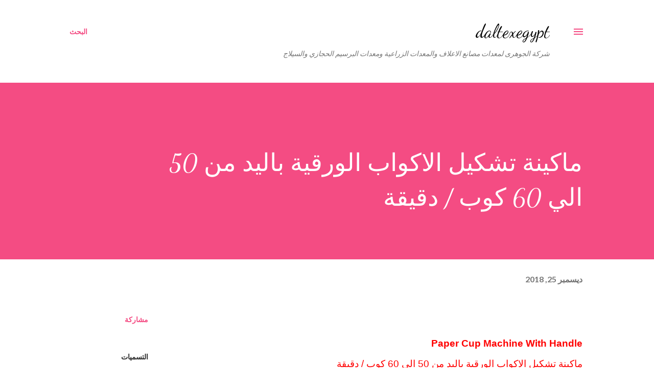

--- FILE ---
content_type: text/html; charset=UTF-8
request_url: https://daltexegypt.blogspot.com/2018/12/50-60.html
body_size: 75111
content:
<!DOCTYPE html>
<html dir='rtl' lang='ar'>
<head>
<meta content='width=device-width, initial-scale=1' name='viewport'/>
<title>ماكينة تشكيل الاكواب الورقية باليد من 50 الي 60 كوب / دقيقة</title>
<meta content='text/html; charset=UTF-8' http-equiv='Content-Type'/>
<!-- Chrome, Firefox OS and Opera -->
<meta content='#ffffff' name='theme-color'/>
<!-- Windows Phone -->
<meta content='#ffffff' name='msapplication-navbutton-color'/>
<meta content='blogger' name='generator'/>
<link href='https://daltexegypt.blogspot.com/favicon.ico' rel='icon' type='image/x-icon'/>
<link href='http://daltexegypt.blogspot.com/2018/12/50-60.html' rel='canonical'/>
<link rel="alternate" type="application/atom+xml" title="daltexegypt - Atom" href="https://daltexegypt.blogspot.com/feeds/posts/default" />
<link rel="alternate" type="application/rss+xml" title="daltexegypt - RSS" href="https://daltexegypt.blogspot.com/feeds/posts/default?alt=rss" />
<link rel="service.post" type="application/atom+xml" title="daltexegypt - Atom" href="https://www.blogger.com/feeds/8758055687963355352/posts/default" />

<link rel="alternate" type="application/atom+xml" title="daltexegypt - Atom" href="https://daltexegypt.blogspot.com/feeds/830236198122535129/comments/default" />
<!--Can't find substitution for tag [blog.ieCssRetrofitLinks]-->
<link href='https://blogger.googleusercontent.com/img/b/R29vZ2xl/AVvXsEhiypv33haqWNb48NZ4mXtTGaHM9aq-5mQpRgn-h2pWr2tqqbzfBrY9Duj6X69ZjLW8kFKKCq6rAw7__k2Yx64J2COicamANOAHvRR6kaCmlbAtqw8pwuRVWheaNqH-xnoh6rya8o2-kywa/s640/d7d888cd-6994-4249-af6a-058ef3bde501.jpg' rel='image_src'/>
<meta content='http://daltexegypt.blogspot.com/2018/12/50-60.html' property='og:url'/>
<meta content='ماكينة تشكيل الاكواب الورقية باليد من 50 الي 60 كوب / دقيقة' property='og:title'/>
<meta content='   Paper Cup Machine With Handle   ماكينة تشكيل الاكواب الورقية باليد من 50 الي 60 كوب / دقيقة             تقوم الماكينة بانتاج   الاكواب   ...' property='og:description'/>
<meta content='https://blogger.googleusercontent.com/img/b/R29vZ2xl/AVvXsEhiypv33haqWNb48NZ4mXtTGaHM9aq-5mQpRgn-h2pWr2tqqbzfBrY9Duj6X69ZjLW8kFKKCq6rAw7__k2Yx64J2COicamANOAHvRR6kaCmlbAtqw8pwuRVWheaNqH-xnoh6rya8o2-kywa/w1200-h630-p-k-no-nu/d7d888cd-6994-4249-af6a-058ef3bde501.jpg' property='og:image'/>
<style type='text/css'>@font-face{font-family:'Dancing Script';font-style:normal;font-weight:400;font-display:swap;src:url(//fonts.gstatic.com/s/dancingscript/v29/If2cXTr6YS-zF4S-kcSWSVi_sxjsohD9F50Ruu7BMSo3Rep8hNX6plRPjLo.woff2)format('woff2');unicode-range:U+0102-0103,U+0110-0111,U+0128-0129,U+0168-0169,U+01A0-01A1,U+01AF-01B0,U+0300-0301,U+0303-0304,U+0308-0309,U+0323,U+0329,U+1EA0-1EF9,U+20AB;}@font-face{font-family:'Dancing Script';font-style:normal;font-weight:400;font-display:swap;src:url(//fonts.gstatic.com/s/dancingscript/v29/If2cXTr6YS-zF4S-kcSWSVi_sxjsohD9F50Ruu7BMSo3ROp8hNX6plRPjLo.woff2)format('woff2');unicode-range:U+0100-02BA,U+02BD-02C5,U+02C7-02CC,U+02CE-02D7,U+02DD-02FF,U+0304,U+0308,U+0329,U+1D00-1DBF,U+1E00-1E9F,U+1EF2-1EFF,U+2020,U+20A0-20AB,U+20AD-20C0,U+2113,U+2C60-2C7F,U+A720-A7FF;}@font-face{font-family:'Dancing Script';font-style:normal;font-weight:400;font-display:swap;src:url(//fonts.gstatic.com/s/dancingscript/v29/If2cXTr6YS-zF4S-kcSWSVi_sxjsohD9F50Ruu7BMSo3Sup8hNX6plRP.woff2)format('woff2');unicode-range:U+0000-00FF,U+0131,U+0152-0153,U+02BB-02BC,U+02C6,U+02DA,U+02DC,U+0304,U+0308,U+0329,U+2000-206F,U+20AC,U+2122,U+2191,U+2193,U+2212,U+2215,U+FEFF,U+FFFD;}@font-face{font-family:'EB Garamond';font-style:italic;font-weight:600;font-display:swap;src:url(//fonts.gstatic.com/s/ebgaramond/v32/SlGFmQSNjdsmc35JDF1K5GRwUjcdlttVFm-rI7diR79wU6i1hGFJRvzr2Q.woff2)format('woff2');unicode-range:U+0460-052F,U+1C80-1C8A,U+20B4,U+2DE0-2DFF,U+A640-A69F,U+FE2E-FE2F;}@font-face{font-family:'EB Garamond';font-style:italic;font-weight:600;font-display:swap;src:url(//fonts.gstatic.com/s/ebgaramond/v32/SlGFmQSNjdsmc35JDF1K5GRwUjcdlttVFm-rI7diR795U6i1hGFJRvzr2Q.woff2)format('woff2');unicode-range:U+0301,U+0400-045F,U+0490-0491,U+04B0-04B1,U+2116;}@font-face{font-family:'EB Garamond';font-style:italic;font-weight:600;font-display:swap;src:url(//fonts.gstatic.com/s/ebgaramond/v32/SlGFmQSNjdsmc35JDF1K5GRwUjcdlttVFm-rI7diR79xU6i1hGFJRvzr2Q.woff2)format('woff2');unicode-range:U+1F00-1FFF;}@font-face{font-family:'EB Garamond';font-style:italic;font-weight:600;font-display:swap;src:url(//fonts.gstatic.com/s/ebgaramond/v32/SlGFmQSNjdsmc35JDF1K5GRwUjcdlttVFm-rI7diR79-U6i1hGFJRvzr2Q.woff2)format('woff2');unicode-range:U+0370-0377,U+037A-037F,U+0384-038A,U+038C,U+038E-03A1,U+03A3-03FF;}@font-face{font-family:'EB Garamond';font-style:italic;font-weight:600;font-display:swap;src:url(//fonts.gstatic.com/s/ebgaramond/v32/SlGFmQSNjdsmc35JDF1K5GRwUjcdlttVFm-rI7diR79yU6i1hGFJRvzr2Q.woff2)format('woff2');unicode-range:U+0102-0103,U+0110-0111,U+0128-0129,U+0168-0169,U+01A0-01A1,U+01AF-01B0,U+0300-0301,U+0303-0304,U+0308-0309,U+0323,U+0329,U+1EA0-1EF9,U+20AB;}@font-face{font-family:'EB Garamond';font-style:italic;font-weight:600;font-display:swap;src:url(//fonts.gstatic.com/s/ebgaramond/v32/SlGFmQSNjdsmc35JDF1K5GRwUjcdlttVFm-rI7diR79zU6i1hGFJRvzr2Q.woff2)format('woff2');unicode-range:U+0100-02BA,U+02BD-02C5,U+02C7-02CC,U+02CE-02D7,U+02DD-02FF,U+0304,U+0308,U+0329,U+1D00-1DBF,U+1E00-1E9F,U+1EF2-1EFF,U+2020,U+20A0-20AB,U+20AD-20C0,U+2113,U+2C60-2C7F,U+A720-A7FF;}@font-face{font-family:'EB Garamond';font-style:italic;font-weight:600;font-display:swap;src:url(//fonts.gstatic.com/s/ebgaramond/v32/SlGFmQSNjdsmc35JDF1K5GRwUjcdlttVFm-rI7diR799U6i1hGFJRvw.woff2)format('woff2');unicode-range:U+0000-00FF,U+0131,U+0152-0153,U+02BB-02BC,U+02C6,U+02DA,U+02DC,U+0304,U+0308,U+0329,U+2000-206F,U+20AC,U+2122,U+2191,U+2193,U+2212,U+2215,U+FEFF,U+FFFD;}@font-face{font-family:'Lato';font-style:normal;font-weight:400;font-display:swap;src:url(//fonts.gstatic.com/s/lato/v25/S6uyw4BMUTPHjxAwXiWtFCfQ7A.woff2)format('woff2');unicode-range:U+0100-02BA,U+02BD-02C5,U+02C7-02CC,U+02CE-02D7,U+02DD-02FF,U+0304,U+0308,U+0329,U+1D00-1DBF,U+1E00-1E9F,U+1EF2-1EFF,U+2020,U+20A0-20AB,U+20AD-20C0,U+2113,U+2C60-2C7F,U+A720-A7FF;}@font-face{font-family:'Lato';font-style:normal;font-weight:400;font-display:swap;src:url(//fonts.gstatic.com/s/lato/v25/S6uyw4BMUTPHjx4wXiWtFCc.woff2)format('woff2');unicode-range:U+0000-00FF,U+0131,U+0152-0153,U+02BB-02BC,U+02C6,U+02DA,U+02DC,U+0304,U+0308,U+0329,U+2000-206F,U+20AC,U+2122,U+2191,U+2193,U+2212,U+2215,U+FEFF,U+FFFD;}@font-face{font-family:'Lato';font-style:normal;font-weight:700;font-display:swap;src:url(//fonts.gstatic.com/s/lato/v25/S6u9w4BMUTPHh6UVSwaPGQ3q5d0N7w.woff2)format('woff2');unicode-range:U+0100-02BA,U+02BD-02C5,U+02C7-02CC,U+02CE-02D7,U+02DD-02FF,U+0304,U+0308,U+0329,U+1D00-1DBF,U+1E00-1E9F,U+1EF2-1EFF,U+2020,U+20A0-20AB,U+20AD-20C0,U+2113,U+2C60-2C7F,U+A720-A7FF;}@font-face{font-family:'Lato';font-style:normal;font-weight:700;font-display:swap;src:url(//fonts.gstatic.com/s/lato/v25/S6u9w4BMUTPHh6UVSwiPGQ3q5d0.woff2)format('woff2');unicode-range:U+0000-00FF,U+0131,U+0152-0153,U+02BB-02BC,U+02C6,U+02DA,U+02DC,U+0304,U+0308,U+0329,U+2000-206F,U+20AC,U+2122,U+2191,U+2193,U+2212,U+2215,U+FEFF,U+FFFD;}@font-face{font-family:'Open Sans';font-style:normal;font-weight:600;font-stretch:100%;font-display:swap;src:url(//fonts.gstatic.com/s/opensans/v44/memSYaGs126MiZpBA-UvWbX2vVnXBbObj2OVZyOOSr4dVJWUgsgH1x4taVIUwaEQbjB_mQ.woff2)format('woff2');unicode-range:U+0460-052F,U+1C80-1C8A,U+20B4,U+2DE0-2DFF,U+A640-A69F,U+FE2E-FE2F;}@font-face{font-family:'Open Sans';font-style:normal;font-weight:600;font-stretch:100%;font-display:swap;src:url(//fonts.gstatic.com/s/opensans/v44/memSYaGs126MiZpBA-UvWbX2vVnXBbObj2OVZyOOSr4dVJWUgsgH1x4kaVIUwaEQbjB_mQ.woff2)format('woff2');unicode-range:U+0301,U+0400-045F,U+0490-0491,U+04B0-04B1,U+2116;}@font-face{font-family:'Open Sans';font-style:normal;font-weight:600;font-stretch:100%;font-display:swap;src:url(//fonts.gstatic.com/s/opensans/v44/memSYaGs126MiZpBA-UvWbX2vVnXBbObj2OVZyOOSr4dVJWUgsgH1x4saVIUwaEQbjB_mQ.woff2)format('woff2');unicode-range:U+1F00-1FFF;}@font-face{font-family:'Open Sans';font-style:normal;font-weight:600;font-stretch:100%;font-display:swap;src:url(//fonts.gstatic.com/s/opensans/v44/memSYaGs126MiZpBA-UvWbX2vVnXBbObj2OVZyOOSr4dVJWUgsgH1x4jaVIUwaEQbjB_mQ.woff2)format('woff2');unicode-range:U+0370-0377,U+037A-037F,U+0384-038A,U+038C,U+038E-03A1,U+03A3-03FF;}@font-face{font-family:'Open Sans';font-style:normal;font-weight:600;font-stretch:100%;font-display:swap;src:url(//fonts.gstatic.com/s/opensans/v44/memSYaGs126MiZpBA-UvWbX2vVnXBbObj2OVZyOOSr4dVJWUgsgH1x4iaVIUwaEQbjB_mQ.woff2)format('woff2');unicode-range:U+0307-0308,U+0590-05FF,U+200C-2010,U+20AA,U+25CC,U+FB1D-FB4F;}@font-face{font-family:'Open Sans';font-style:normal;font-weight:600;font-stretch:100%;font-display:swap;src:url(//fonts.gstatic.com/s/opensans/v44/memSYaGs126MiZpBA-UvWbX2vVnXBbObj2OVZyOOSr4dVJWUgsgH1x5caVIUwaEQbjB_mQ.woff2)format('woff2');unicode-range:U+0302-0303,U+0305,U+0307-0308,U+0310,U+0312,U+0315,U+031A,U+0326-0327,U+032C,U+032F-0330,U+0332-0333,U+0338,U+033A,U+0346,U+034D,U+0391-03A1,U+03A3-03A9,U+03B1-03C9,U+03D1,U+03D5-03D6,U+03F0-03F1,U+03F4-03F5,U+2016-2017,U+2034-2038,U+203C,U+2040,U+2043,U+2047,U+2050,U+2057,U+205F,U+2070-2071,U+2074-208E,U+2090-209C,U+20D0-20DC,U+20E1,U+20E5-20EF,U+2100-2112,U+2114-2115,U+2117-2121,U+2123-214F,U+2190,U+2192,U+2194-21AE,U+21B0-21E5,U+21F1-21F2,U+21F4-2211,U+2213-2214,U+2216-22FF,U+2308-230B,U+2310,U+2319,U+231C-2321,U+2336-237A,U+237C,U+2395,U+239B-23B7,U+23D0,U+23DC-23E1,U+2474-2475,U+25AF,U+25B3,U+25B7,U+25BD,U+25C1,U+25CA,U+25CC,U+25FB,U+266D-266F,U+27C0-27FF,U+2900-2AFF,U+2B0E-2B11,U+2B30-2B4C,U+2BFE,U+3030,U+FF5B,U+FF5D,U+1D400-1D7FF,U+1EE00-1EEFF;}@font-face{font-family:'Open Sans';font-style:normal;font-weight:600;font-stretch:100%;font-display:swap;src:url(//fonts.gstatic.com/s/opensans/v44/memSYaGs126MiZpBA-UvWbX2vVnXBbObj2OVZyOOSr4dVJWUgsgH1x5OaVIUwaEQbjB_mQ.woff2)format('woff2');unicode-range:U+0001-000C,U+000E-001F,U+007F-009F,U+20DD-20E0,U+20E2-20E4,U+2150-218F,U+2190,U+2192,U+2194-2199,U+21AF,U+21E6-21F0,U+21F3,U+2218-2219,U+2299,U+22C4-22C6,U+2300-243F,U+2440-244A,U+2460-24FF,U+25A0-27BF,U+2800-28FF,U+2921-2922,U+2981,U+29BF,U+29EB,U+2B00-2BFF,U+4DC0-4DFF,U+FFF9-FFFB,U+10140-1018E,U+10190-1019C,U+101A0,U+101D0-101FD,U+102E0-102FB,U+10E60-10E7E,U+1D2C0-1D2D3,U+1D2E0-1D37F,U+1F000-1F0FF,U+1F100-1F1AD,U+1F1E6-1F1FF,U+1F30D-1F30F,U+1F315,U+1F31C,U+1F31E,U+1F320-1F32C,U+1F336,U+1F378,U+1F37D,U+1F382,U+1F393-1F39F,U+1F3A7-1F3A8,U+1F3AC-1F3AF,U+1F3C2,U+1F3C4-1F3C6,U+1F3CA-1F3CE,U+1F3D4-1F3E0,U+1F3ED,U+1F3F1-1F3F3,U+1F3F5-1F3F7,U+1F408,U+1F415,U+1F41F,U+1F426,U+1F43F,U+1F441-1F442,U+1F444,U+1F446-1F449,U+1F44C-1F44E,U+1F453,U+1F46A,U+1F47D,U+1F4A3,U+1F4B0,U+1F4B3,U+1F4B9,U+1F4BB,U+1F4BF,U+1F4C8-1F4CB,U+1F4D6,U+1F4DA,U+1F4DF,U+1F4E3-1F4E6,U+1F4EA-1F4ED,U+1F4F7,U+1F4F9-1F4FB,U+1F4FD-1F4FE,U+1F503,U+1F507-1F50B,U+1F50D,U+1F512-1F513,U+1F53E-1F54A,U+1F54F-1F5FA,U+1F610,U+1F650-1F67F,U+1F687,U+1F68D,U+1F691,U+1F694,U+1F698,U+1F6AD,U+1F6B2,U+1F6B9-1F6BA,U+1F6BC,U+1F6C6-1F6CF,U+1F6D3-1F6D7,U+1F6E0-1F6EA,U+1F6F0-1F6F3,U+1F6F7-1F6FC,U+1F700-1F7FF,U+1F800-1F80B,U+1F810-1F847,U+1F850-1F859,U+1F860-1F887,U+1F890-1F8AD,U+1F8B0-1F8BB,U+1F8C0-1F8C1,U+1F900-1F90B,U+1F93B,U+1F946,U+1F984,U+1F996,U+1F9E9,U+1FA00-1FA6F,U+1FA70-1FA7C,U+1FA80-1FA89,U+1FA8F-1FAC6,U+1FACE-1FADC,U+1FADF-1FAE9,U+1FAF0-1FAF8,U+1FB00-1FBFF;}@font-face{font-family:'Open Sans';font-style:normal;font-weight:600;font-stretch:100%;font-display:swap;src:url(//fonts.gstatic.com/s/opensans/v44/memSYaGs126MiZpBA-UvWbX2vVnXBbObj2OVZyOOSr4dVJWUgsgH1x4vaVIUwaEQbjB_mQ.woff2)format('woff2');unicode-range:U+0102-0103,U+0110-0111,U+0128-0129,U+0168-0169,U+01A0-01A1,U+01AF-01B0,U+0300-0301,U+0303-0304,U+0308-0309,U+0323,U+0329,U+1EA0-1EF9,U+20AB;}@font-face{font-family:'Open Sans';font-style:normal;font-weight:600;font-stretch:100%;font-display:swap;src:url(//fonts.gstatic.com/s/opensans/v44/memSYaGs126MiZpBA-UvWbX2vVnXBbObj2OVZyOOSr4dVJWUgsgH1x4uaVIUwaEQbjB_mQ.woff2)format('woff2');unicode-range:U+0100-02BA,U+02BD-02C5,U+02C7-02CC,U+02CE-02D7,U+02DD-02FF,U+0304,U+0308,U+0329,U+1D00-1DBF,U+1E00-1E9F,U+1EF2-1EFF,U+2020,U+20A0-20AB,U+20AD-20C0,U+2113,U+2C60-2C7F,U+A720-A7FF;}@font-face{font-family:'Open Sans';font-style:normal;font-weight:600;font-stretch:100%;font-display:swap;src:url(//fonts.gstatic.com/s/opensans/v44/memSYaGs126MiZpBA-UvWbX2vVnXBbObj2OVZyOOSr4dVJWUgsgH1x4gaVIUwaEQbjA.woff2)format('woff2');unicode-range:U+0000-00FF,U+0131,U+0152-0153,U+02BB-02BC,U+02C6,U+02DA,U+02DC,U+0304,U+0308,U+0329,U+2000-206F,U+20AC,U+2122,U+2191,U+2193,U+2212,U+2215,U+FEFF,U+FFFD;}</style>
<style id='page-skin-1' type='text/css'><!--
/*! normalize.css v3.0.1 | MIT License | git.io/normalize */html{font-family:sans-serif;-ms-text-size-adjust:100%;-webkit-text-size-adjust:100%}body{margin:0}article,aside,details,figcaption,figure,footer,header,hgroup,main,nav,section,summary{display:block}audio,canvas,progress,video{display:inline-block;vertical-align:baseline}audio:not([controls]){display:none;height:0}[hidden],template{display:none}a{background:transparent}a:active,a:hover{outline:0}abbr[title]{border-bottom:1px dotted}b,strong{font-weight:bold}dfn{font-style:italic}h1{font-size:2em;margin:.67em 0}mark{background:#ff0;color:#000}small{font-size:80%}sub,sup{font-size:75%;line-height:0;position:relative;vertical-align:baseline}sup{top:-0.5em}sub{bottom:-0.25em}img{border:0}svg:not(:root){overflow:hidden}figure{margin:1em 40px}hr{-moz-box-sizing:content-box;box-sizing:content-box;height:0}pre{overflow:auto}code,kbd,pre,samp{font-family:monospace,monospace;font-size:1em}button,input,optgroup,select,textarea{color:inherit;font:inherit;margin:0}button{overflow:visible}button,select{text-transform:none}button,html input[type="button"],input[type="reset"],input[type="submit"]{-webkit-appearance:button;cursor:pointer}button[disabled],html input[disabled]{cursor:default}button::-moz-focus-inner,input::-moz-focus-inner{border:0;padding:0}input{line-height:normal}input[type="checkbox"],input[type="radio"]{box-sizing:border-box;padding:0}input[type="number"]::-webkit-inner-spin-button,input[type="number"]::-webkit-outer-spin-button{height:auto}input[type="search"]{-webkit-appearance:textfield;-moz-box-sizing:content-box;-webkit-box-sizing:content-box;box-sizing:content-box}input[type="search"]::-webkit-search-cancel-button,input[type="search"]::-webkit-search-decoration{-webkit-appearance:none}fieldset{border:1px solid #c0c0c0;margin:0 2px;padding:.35em .625em .75em}legend{border:0;padding:0}textarea{overflow:auto}optgroup{font-weight:bold}table{border-collapse:collapse;border-spacing:0}td,th{padding:0}
body{
overflow-wrap:break-word;
word-break:break-word;
word-wrap:break-word
}
.hidden{
display:none
}
.invisible{
visibility:hidden
}
.container::after,.float-container::after{
clear:both;
content:"";
display:table
}
.clearboth{
clear:both
}
#comments .comment .comment-actions,.subscribe-popup .FollowByEmail .follow-by-email-submit,.widget.Profile .profile-link{
background:0 0;
border:0;
box-shadow:none;
color:#f44c83;
cursor:pointer;
font-size:14px;
font-weight:700;
outline:0;
text-decoration:none;
text-transform:uppercase;
width:auto
}
.dim-overlay{
background-color:rgba(0,0,0,.54);
height:100vh;
left:0;
position:fixed;
top:0;
width:100%
}
#sharing-dim-overlay{
background-color:transparent
}
input::-ms-clear{
display:none
}
.blogger-logo,.svg-icon-24.blogger-logo{
fill:#ff9800;
opacity:1
}
.loading-spinner-large{
-webkit-animation:mspin-rotate 1.568s infinite linear;
animation:mspin-rotate 1.568s infinite linear;
height:48px;
overflow:hidden;
position:absolute;
width:48px;
z-index:200
}
.loading-spinner-large>div{
-webkit-animation:mspin-revrot 5332ms infinite steps(4);
animation:mspin-revrot 5332ms infinite steps(4)
}
.loading-spinner-large>div>div{
-webkit-animation:mspin-singlecolor-large-film 1333ms infinite steps(81);
animation:mspin-singlecolor-large-film 1333ms infinite steps(81);
background-size:100%;
height:48px;
width:3888px
}
.mspin-black-large>div>div,.mspin-grey_54-large>div>div{
background-image:url(https://www.blogblog.com/indie/mspin_black_large.svg)
}
.mspin-white-large>div>div{
background-image:url(https://www.blogblog.com/indie/mspin_white_large.svg)
}
.mspin-grey_54-large{
opacity:.54
}
@-webkit-keyframes mspin-singlecolor-large-film{
from{
-webkit-transform:translateX(0);
transform:translateX(0)
}
to{
-webkit-transform:translateX(-3888px);
transform:translateX(-3888px)
}
}
@keyframes mspin-singlecolor-large-film{
from{
-webkit-transform:translateX(0);
transform:translateX(0)
}
to{
-webkit-transform:translateX(-3888px);
transform:translateX(-3888px)
}
}
@-webkit-keyframes mspin-rotate{
from{
-webkit-transform:rotate(0);
transform:rotate(0)
}
to{
-webkit-transform:rotate(360deg);
transform:rotate(360deg)
}
}
@keyframes mspin-rotate{
from{
-webkit-transform:rotate(0);
transform:rotate(0)
}
to{
-webkit-transform:rotate(360deg);
transform:rotate(360deg)
}
}
@-webkit-keyframes mspin-revrot{
from{
-webkit-transform:rotate(0);
transform:rotate(0)
}
to{
-webkit-transform:rotate(-360deg);
transform:rotate(-360deg)
}
}
@keyframes mspin-revrot{
from{
-webkit-transform:rotate(0);
transform:rotate(0)
}
to{
-webkit-transform:rotate(-360deg);
transform:rotate(-360deg)
}
}
.skip-navigation{
background-color:#fff;
box-sizing:border-box;
color:#000;
display:block;
height:0;
left:0;
line-height:50px;
overflow:hidden;
padding-top:0;
position:fixed;
text-align:center;
top:0;
-webkit-transition:box-shadow .3s,height .3s,padding-top .3s;
transition:box-shadow .3s,height .3s,padding-top .3s;
width:100%;
z-index:900
}
.skip-navigation:focus{
box-shadow:0 4px 5px 0 rgba(0,0,0,.14),0 1px 10px 0 rgba(0,0,0,.12),0 2px 4px -1px rgba(0,0,0,.2);
height:50px
}
#main{
outline:0
}
.main-heading{
position:absolute;
clip:rect(1px,1px,1px,1px);
padding:0;
border:0;
height:1px;
width:1px;
overflow:hidden
}
.Attribution{
margin-top:1em;
text-align:center
}
.Attribution .blogger img,.Attribution .blogger svg{
vertical-align:bottom
}
.Attribution .blogger img{
margin-left:.5em
}
.Attribution div{
line-height:24px;
margin-top:.5em
}
.Attribution .copyright,.Attribution .image-attribution{
font-size:.7em;
margin-top:1.5em
}
.BLOG_mobile_video_class{
display:none
}
.bg-photo{
background-attachment:scroll!important
}
body .CSS_LIGHTBOX{
z-index:900
}
.extendable .show-less,.extendable .show-more{
border-color:#f44c83;
color:#f44c83;
margin-top:8px
}
.extendable .show-less.hidden,.extendable .show-more.hidden{
display:none
}
.inline-ad{
display:none;
max-width:100%;
overflow:hidden
}
.adsbygoogle{
display:block
}
#cookieChoiceInfo{
bottom:0;
top:auto
}
iframe.b-hbp-video{
border:0
}
.post-body img{
max-width:100%
}
.post-body iframe{
max-width:100%
}
.post-body a[imageanchor="1"]{
display:inline-block
}
.byline{
margin-left:1em
}
.byline:last-child{
margin-left:0
}
.link-copied-dialog{
max-width:520px;
outline:0
}
.link-copied-dialog .modal-dialog-buttons{
margin-top:8px
}
.link-copied-dialog .goog-buttonset-default{
background:0 0;
border:0
}
.link-copied-dialog .goog-buttonset-default:focus{
outline:0
}
.paging-control-container{
margin-bottom:16px
}
.paging-control-container .paging-control{
display:inline-block
}
.paging-control-container .comment-range-text::after,.paging-control-container .paging-control{
color:#f44c83
}
.paging-control-container .comment-range-text,.paging-control-container .paging-control{
margin-left:8px
}
.paging-control-container .comment-range-text::after,.paging-control-container .paging-control::after{
content:"\b7";
cursor:default;
padding-right:8px;
pointer-events:none
}
.paging-control-container .comment-range-text:last-child::after,.paging-control-container .paging-control:last-child::after{
content:none
}
.byline.reactions iframe{
height:20px
}
.b-notification{
color:#000;
background-color:#fff;
border-bottom:solid 1px #000;
box-sizing:border-box;
padding:16px 32px;
text-align:center
}
.b-notification.visible{
-webkit-transition:margin-top .3s cubic-bezier(.4,0,.2,1);
transition:margin-top .3s cubic-bezier(.4,0,.2,1)
}
.b-notification.invisible{
position:absolute
}
.b-notification-close{
position:absolute;
right:8px;
top:8px
}
.no-posts-message{
line-height:40px;
text-align:center
}
@media screen and (max-width:968px){
body.item-view .post-body a[imageanchor="1"][style*="float: left;"],body.item-view .post-body a[imageanchor="1"][style*="float: right;"]{
float:none!important;
clear:none!important
}
body.item-view .post-body a[imageanchor="1"] img{
display:block;
height:auto;
margin:0 auto
}
body.item-view .post-body>.separator:first-child>a[imageanchor="1"]:first-child{
margin-top:20px
}
.post-body a[imageanchor]{
display:block
}
body.item-view .post-body a[imageanchor="1"]{
margin-left:0!important;
margin-right:0!important
}
body.item-view .post-body a[imageanchor="1"]+a[imageanchor="1"]{
margin-top:16px
}
}
.item-control{
display:none
}
#comments{
border-top:1px dashed rgba(0,0,0,.54);
margin-top:20px;
padding:20px
}
#comments .comment-thread ol{
margin:0;
padding-left:0;
padding-right:0
}
#comments .comment .comment-replybox-single,#comments .comment-thread .comment-replies{
margin-left:60px
}
#comments .comment-thread .thread-count{
display:none
}
#comments .comment{
list-style-type:none;
padding:0 0 30px;
position:relative
}
#comments .comment .comment{
padding-bottom:8px
}
.comment .avatar-image-container{
position:absolute
}
.comment .avatar-image-container img{
border-radius:50%
}
.avatar-image-container svg,.comment .avatar-image-container .avatar-icon{
border-radius:50%;
border:solid 1px #f44c83;
box-sizing:border-box;
fill:#f44c83;
height:35px;
margin:0;
padding:7px;
width:35px
}
.comment .comment-block{
margin-top:10px;
margin-right:60px;
padding-bottom:0
}
#comments .comment-author-header-wrapper{
margin-left:40px
}
#comments .comment .thread-expanded .comment-block{
padding-bottom:20px
}
#comments .comment .comment-header .user,#comments .comment .comment-header .user a{
color:#292929;
font-style:normal;
font-weight:700
}
#comments .comment .comment-actions{
bottom:0;
margin-bottom:15px;
position:absolute
}
#comments .comment .comment-actions>*{
margin-right:8px
}
#comments .comment .comment-header .datetime{
bottom:0;
color:rgba(0,0,0,0.54);
display:inline-block;
font-size:13px;
font-style:italic;
margin-right:8px
}
#comments .comment .comment-footer .comment-timestamp a,#comments .comment .comment-header .datetime a{
color:rgba(0,0,0,0.54)
}
#comments .comment .comment-content,.comment .comment-body{
margin-top:12px;
word-break:break-word
}
.comment-body{
margin-bottom:12px
}
#comments.embed[data-num-comments="0"]{
border:0;
margin-top:0;
padding-top:0
}
#comments.embed[data-num-comments="0"] #comment-post-message,#comments.embed[data-num-comments="0"] div.comment-form>p,#comments.embed[data-num-comments="0"] p.comment-footer{
display:none
}
#comment-editor-src{
display:none
}
.comments .comments-content .loadmore.loaded{
max-height:0;
opacity:0;
overflow:hidden
}
.extendable .remaining-items{
height:0;
overflow:hidden;
-webkit-transition:height .3s cubic-bezier(.4,0,.2,1);
transition:height .3s cubic-bezier(.4,0,.2,1)
}
.extendable .remaining-items.expanded{
height:auto
}
.svg-icon-24,.svg-icon-24-button{
cursor:pointer;
height:24px;
width:24px;
min-width:24px
}
.touch-icon{
margin:-12px;
padding:12px
}
.touch-icon:active,.touch-icon:focus{
background-color:rgba(153,153,153,.4);
border-radius:50%
}
svg:not(:root).touch-icon{
overflow:visible
}
html[dir=rtl] .rtl-reversible-icon{
-webkit-transform:scaleX(-1);
-ms-transform:scaleX(-1);
transform:scaleX(-1)
}
.svg-icon-24-button,.touch-icon-button{
background:0 0;
border:0;
margin:0;
outline:0;
padding:0
}
.touch-icon-button .touch-icon:active,.touch-icon-button .touch-icon:focus{
background-color:transparent
}
.touch-icon-button:active .touch-icon,.touch-icon-button:focus .touch-icon{
background-color:rgba(153,153,153,.4);
border-radius:50%
}
.Profile .default-avatar-wrapper .avatar-icon{
border-radius:50%;
border:solid 1px #000000;
box-sizing:border-box;
fill:#000000;
margin:0
}
.Profile .individual .default-avatar-wrapper .avatar-icon{
padding:25px
}
.Profile .individual .avatar-icon,.Profile .individual .profile-img{
height:120px;
width:120px
}
.Profile .team .default-avatar-wrapper .avatar-icon{
padding:8px
}
.Profile .team .avatar-icon,.Profile .team .default-avatar-wrapper,.Profile .team .profile-img{
height:40px;
width:40px
}
.snippet-container{
margin:0;
position:relative;
overflow:hidden
}
.snippet-fade{
bottom:0;
box-sizing:border-box;
position:absolute;
width:96px
}
.snippet-fade{
left:0
}
.snippet-fade:after{
content:"\2026"
}
.snippet-fade:after{
float:left
}
.post-bottom{
-webkit-box-align:center;
-webkit-align-items:center;
-ms-flex-align:center;
align-items:center;
display:-webkit-box;
display:-webkit-flex;
display:-ms-flexbox;
display:flex;
-webkit-flex-wrap:wrap;
-ms-flex-wrap:wrap;
flex-wrap:wrap
}
.post-footer{
-webkit-box-flex:1;
-webkit-flex:1 1 auto;
-ms-flex:1 1 auto;
flex:1 1 auto;
-webkit-flex-wrap:wrap;
-ms-flex-wrap:wrap;
flex-wrap:wrap;
-webkit-box-ordinal-group:2;
-webkit-order:1;
-ms-flex-order:1;
order:1
}
.post-footer>*{
-webkit-box-flex:0;
-webkit-flex:0 1 auto;
-ms-flex:0 1 auto;
flex:0 1 auto
}
.post-footer .byline:last-child{
margin-left:1em
}
.jump-link{
-webkit-box-flex:0;
-webkit-flex:0 0 auto;
-ms-flex:0 0 auto;
flex:0 0 auto;
-webkit-box-ordinal-group:3;
-webkit-order:2;
-ms-flex-order:2;
order:2
}
.centered-top-container.sticky{
left:0;
position:fixed;
right:0;
top:0;
width:auto;
z-index:8;
-webkit-transition-property:opacity,-webkit-transform;
transition-property:opacity,-webkit-transform;
transition-property:transform,opacity;
transition-property:transform,opacity,-webkit-transform;
-webkit-transition-duration:.2s;
transition-duration:.2s;
-webkit-transition-timing-function:cubic-bezier(.4,0,.2,1);
transition-timing-function:cubic-bezier(.4,0,.2,1)
}
.centered-top-placeholder{
display:none
}
.collapsed-header .centered-top-placeholder{
display:block
}
.centered-top-container .Header .replaced h1,.centered-top-placeholder .Header .replaced h1{
display:none
}
.centered-top-container.sticky .Header .replaced h1{
display:block
}
.centered-top-container.sticky .Header .header-widget{
background:0 0
}
.centered-top-container.sticky .Header .header-image-wrapper{
display:none
}
.centered-top-container img,.centered-top-placeholder img{
max-width:100%
}
.collapsible{
-webkit-transition:height .3s cubic-bezier(.4,0,.2,1);
transition:height .3s cubic-bezier(.4,0,.2,1)
}
.collapsible,.collapsible>summary{
display:block;
overflow:hidden
}
.collapsible>:not(summary){
display:none
}
.collapsible[open]>:not(summary){
display:block
}
.collapsible:focus,.collapsible>summary:focus{
outline:0
}
.collapsible>summary{
cursor:pointer;
display:block;
padding:0
}
.collapsible:focus>summary,.collapsible>summary:focus{
background-color:transparent
}
.collapsible>summary::-webkit-details-marker{
display:none
}
.collapsible-title{
-webkit-box-align:center;
-webkit-align-items:center;
-ms-flex-align:center;
align-items:center;
display:-webkit-box;
display:-webkit-flex;
display:-ms-flexbox;
display:flex
}
.collapsible-title .title{
-webkit-box-flex:1;
-webkit-flex:1 1 auto;
-ms-flex:1 1 auto;
flex:1 1 auto;
-webkit-box-ordinal-group:1;
-webkit-order:0;
-ms-flex-order:0;
order:0;
overflow:hidden;
text-overflow:ellipsis;
white-space:nowrap
}
.collapsible-title .chevron-down,.collapsible[open] .collapsible-title .chevron-up{
display:block
}
.collapsible-title .chevron-up,.collapsible[open] .collapsible-title .chevron-down{
display:none
}
.overflowable-container{
max-height:48px;
overflow:hidden;
position:relative
}
.overflow-button{
cursor:pointer
}
#overflowable-dim-overlay{
background:0 0
}
.overflow-popup{
box-shadow:0 2px 2px 0 rgba(0,0,0,.14),0 3px 1px -2px rgba(0,0,0,.2),0 1px 5px 0 rgba(0,0,0,.12);
background-color:#ffffff;
left:0;
max-width:calc(100% - 32px);
position:absolute;
top:0;
visibility:hidden;
z-index:101
}
.overflow-popup ul{
list-style:none
}
.overflow-popup .tabs li,.overflow-popup li{
display:block;
height:auto
}
.overflow-popup .tabs li{
padding-left:0;
padding-right:0
}
.overflow-button.hidden,.overflow-popup .tabs li.hidden,.overflow-popup li.hidden{
display:none
}
.ripple{
position:relative
}
.ripple>*{
z-index:1
}
.splash-wrapper{
bottom:0;
left:0;
overflow:hidden;
pointer-events:none;
position:absolute;
right:0;
top:0;
z-index:0
}
.splash{
background:#ccc;
border-radius:100%;
display:block;
opacity:.6;
position:absolute;
-webkit-transform:scale(0);
-ms-transform:scale(0);
transform:scale(0)
}
.splash.animate{
-webkit-animation:ripple-effect .4s linear;
animation:ripple-effect .4s linear
}
@-webkit-keyframes ripple-effect{
100%{
opacity:0;
-webkit-transform:scale(2.5);
transform:scale(2.5)
}
}
@keyframes ripple-effect{
100%{
opacity:0;
-webkit-transform:scale(2.5);
transform:scale(2.5)
}
}
.search{
display:-webkit-box;
display:-webkit-flex;
display:-ms-flexbox;
display:flex;
line-height:24px;
width:24px
}
.search.focused{
width:100%
}
.search.focused .section{
width:100%
}
.search form{
z-index:101
}
.search h3{
display:none
}
.search form{
display:-webkit-box;
display:-webkit-flex;
display:-ms-flexbox;
display:flex;
-webkit-box-flex:1;
-webkit-flex:1 0 0;
-ms-flex:1 0 0px;
flex:1 0 0;
border-bottom:solid 1px transparent;
padding-bottom:8px
}
.search form>*{
display:none
}
.search.focused form>*{
display:block
}
.search .search-input label{
display:none
}
.centered-top-placeholder.cloned .search form{
z-index:30
}
.search.focused form{
border-color:#292929;
position:relative;
width:auto
}
.collapsed-header .centered-top-container .search.focused form{
border-bottom-color:transparent
}
.search-expand{
-webkit-box-flex:0;
-webkit-flex:0 0 auto;
-ms-flex:0 0 auto;
flex:0 0 auto
}
.search-expand-text{
display:none
}
.search-close{
display:inline;
vertical-align:middle
}
.search-input{
-webkit-box-flex:1;
-webkit-flex:1 0 1px;
-ms-flex:1 0 1px;
flex:1 0 1px
}
.search-input input{
background:0 0;
border:0;
box-sizing:border-box;
color:#292929;
display:inline-block;
outline:0;
width:calc(100% - 48px)
}
.search-input input.no-cursor{
color:transparent;
text-shadow:0 0 0 #292929
}
.collapsed-header .centered-top-container .search-action,.collapsed-header .centered-top-container .search-input input{
color:#292929
}
.collapsed-header .centered-top-container .search-input input.no-cursor{
color:transparent;
text-shadow:0 0 0 #292929
}
.collapsed-header .centered-top-container .search-input input.no-cursor:focus,.search-input input.no-cursor:focus{
outline:0
}
.search-focused>*{
visibility:hidden
}
.search-focused .search,.search-focused .search-icon{
visibility:visible
}
.search.focused .search-action{
display:block
}
.search.focused .search-action:disabled{
opacity:.3
}
.sidebar-container{
background-color:#f7f7f7;
max-width:320px;
overflow-y:auto;
-webkit-transition-property:-webkit-transform;
transition-property:-webkit-transform;
transition-property:transform;
transition-property:transform,-webkit-transform;
-webkit-transition-duration:.3s;
transition-duration:.3s;
-webkit-transition-timing-function:cubic-bezier(0,0,.2,1);
transition-timing-function:cubic-bezier(0,0,.2,1);
width:320px;
z-index:101;
-webkit-overflow-scrolling:touch
}
.sidebar-container .navigation{
line-height:0;
padding:16px
}
.sidebar-container .sidebar-back{
cursor:pointer
}
.sidebar-container .widget{
background:0 0;
margin:0 16px;
padding:16px 0
}
.sidebar-container .widget .title{
color:#000000;
margin:0
}
.sidebar-container .widget ul{
list-style:none;
margin:0;
padding:0
}
.sidebar-container .widget ul ul{
margin-right:1em
}
.sidebar-container .widget li{
font-size:16px;
line-height:normal
}
.sidebar-container .widget+.widget{
border-top:1px dashed #000000
}
.BlogArchive li{
margin:16px 0
}
.BlogArchive li:last-child{
margin-bottom:0
}
.Label li a{
display:inline-block
}
.BlogArchive .post-count,.Label .label-count{
float:left;
margin-right:.25em
}
.BlogArchive .post-count::before,.Label .label-count::before{
content:"("
}
.BlogArchive .post-count::after,.Label .label-count::after{
content:")"
}
.widget.Translate .skiptranslate>div{
display:block!important
}
.widget.Profile .profile-link{
display:-webkit-box;
display:-webkit-flex;
display:-ms-flexbox;
display:flex
}
.widget.Profile .team-member .default-avatar-wrapper,.widget.Profile .team-member .profile-img{
-webkit-box-flex:0;
-webkit-flex:0 0 auto;
-ms-flex:0 0 auto;
flex:0 0 auto;
margin-left:1em
}
.widget.Profile .individual .profile-link{
-webkit-box-orient:vertical;
-webkit-box-direction:normal;
-webkit-flex-direction:column;
-ms-flex-direction:column;
flex-direction:column
}
.widget.Profile .team .profile-link .profile-name{
-webkit-align-self:center;
-ms-flex-item-align:center;
align-self:center;
display:block;
-webkit-box-flex:1;
-webkit-flex:1 1 auto;
-ms-flex:1 1 auto;
flex:1 1 auto
}
.dim-overlay{
background-color:rgba(0,0,0,.54);
z-index:100
}
body.sidebar-visible{
overflow-y:hidden
}
@media screen and (max-width:1619px){
.sidebar-container{
bottom:0;
position:fixed;
top:0;
left:auto;
right:0
}
.sidebar-container.sidebar-invisible{
-webkit-transition-timing-function:cubic-bezier(.4,0,.6,1);
transition-timing-function:cubic-bezier(.4,0,.6,1);
-webkit-transform:translateX(320px);
-ms-transform:translateX(320px);
transform:translateX(320px)
}
}
.dialog{
box-shadow:0 2px 2px 0 rgba(0,0,0,.14),0 3px 1px -2px rgba(0,0,0,.2),0 1px 5px 0 rgba(0,0,0,.12);
background:#ffffff;
box-sizing:border-box;
color:#292929;
padding:30px;
position:fixed;
text-align:center;
width:calc(100% - 24px);
z-index:101
}
.dialog input[type=email],.dialog input[type=text]{
background-color:transparent;
border:0;
border-bottom:solid 1px rgba(41,41,41,.12);
color:#292929;
display:block;
font-family:Lato, sans-serif;
font-size:16px;
line-height:24px;
margin:auto;
padding-bottom:7px;
outline:0;
text-align:center;
width:100%
}
.dialog input[type=email]::-webkit-input-placeholder,.dialog input[type=text]::-webkit-input-placeholder{
color:#292929
}
.dialog input[type=email]::-moz-placeholder,.dialog input[type=text]::-moz-placeholder{
color:#292929
}
.dialog input[type=email]:-ms-input-placeholder,.dialog input[type=text]:-ms-input-placeholder{
color:#292929
}
.dialog input[type=email]::-ms-input-placeholder,.dialog input[type=text]::-ms-input-placeholder{
color:#292929
}
.dialog input[type=email]::placeholder,.dialog input[type=text]::placeholder{
color:#292929
}
.dialog input[type=email]:focus,.dialog input[type=text]:focus{
border-bottom:solid 2px #f44c83;
padding-bottom:6px
}
.dialog input.no-cursor{
color:transparent;
text-shadow:0 0 0 #292929
}
.dialog input.no-cursor:focus{
outline:0
}
.dialog input.no-cursor:focus{
outline:0
}
.dialog input[type=submit]{
font-family:Lato, sans-serif
}
.dialog .goog-buttonset-default{
color:#f44c83
}
.subscribe-popup{
max-width:364px
}
.subscribe-popup h3{
color:#ffffff;
font-size:1.8em;
margin-top:0
}
.subscribe-popup .FollowByEmail h3{
display:none
}
.subscribe-popup .FollowByEmail .follow-by-email-submit{
color:#f44c83;
display:inline-block;
margin:0 auto;
margin-top:24px;
width:auto;
white-space:normal
}
.subscribe-popup .FollowByEmail .follow-by-email-submit:disabled{
cursor:default;
opacity:.3
}
@media (max-width:800px){
.blog-name div.widget.Subscribe{
margin-bottom:16px
}
body.item-view .blog-name div.widget.Subscribe{
margin:8px auto 16px auto;
width:100%
}
}
body#layout .bg-photo,body#layout .bg-photo-overlay{
display:none
}
body#layout .page_body{
padding:0;
position:relative;
top:0
}
body#layout .page{
display:inline-block;
left:inherit;
position:relative;
vertical-align:top;
width:540px
}
body#layout .centered{
max-width:954px
}
body#layout .navigation{
display:none
}
body#layout .sidebar-container{
display:inline-block;
width:40%
}
body#layout .hamburger-menu,body#layout .search{
display:none
}
.widget.Sharing .sharing-button{
display:none
}
.widget.Sharing .sharing-buttons li{
padding:0
}
.widget.Sharing .sharing-buttons li span{
display:none
}
.post-share-buttons{
position:relative
}
.centered-bottom .share-buttons .svg-icon-24,.share-buttons .svg-icon-24{
fill:#f44c83
}
.sharing-open.touch-icon-button:active .touch-icon,.sharing-open.touch-icon-button:focus .touch-icon{
background-color:transparent
}
.share-buttons{
background-color:#ffffff;
border-radius:2px;
box-shadow:0 2px 2px 0 rgba(0,0,0,.14),0 3px 1px -2px rgba(0,0,0,.2),0 1px 5px 0 rgba(0,0,0,.12);
color:#f44c83;
list-style:none;
margin:0;
padding:8px 0;
position:absolute;
top:-11px;
min-width:200px;
z-index:101
}
.share-buttons.hidden{
display:none
}
.sharing-button{
background:0 0;
border:0;
margin:0;
outline:0;
padding:0;
cursor:pointer
}
.share-buttons li{
margin:0;
height:48px
}
.share-buttons li:last-child{
margin-bottom:0
}
.share-buttons li .sharing-platform-button{
box-sizing:border-box;
cursor:pointer;
display:block;
height:100%;
margin-bottom:0;
padding:0 16px;
position:relative;
width:100%
}
.share-buttons li .sharing-platform-button:focus,.share-buttons li .sharing-platform-button:hover{
background-color:rgba(128,128,128,.1);
outline:0
}
.share-buttons li svg[class*=" sharing-"],.share-buttons li svg[class^=sharing-]{
position:absolute;
top:10px
}
.share-buttons li span.sharing-platform-button{
position:relative;
top:0
}
.share-buttons li .platform-sharing-text{
display:block;
font-size:16px;
line-height:48px;
white-space:nowrap
}
.share-buttons li .platform-sharing-text{
margin-right:56px
}
.flat-button{
cursor:pointer;
display:inline-block;
font-weight:700;
text-transform:uppercase;
border-radius:2px;
padding:8px;
margin:-8px
}
.flat-icon-button{
background:0 0;
border:0;
margin:0;
outline:0;
padding:0;
margin:-12px;
padding:12px;
cursor:pointer;
box-sizing:content-box;
display:inline-block;
line-height:0
}
.flat-icon-button,.flat-icon-button .splash-wrapper{
border-radius:50%
}
.flat-icon-button .splash.animate{
-webkit-animation-duration:.3s;
animation-duration:.3s
}
h1,h2,h3,h4,h5,h6{
margin:0
}
.post-body h1,.post-body h2,.post-body h3,.post-body h4,.post-body h5,.post-body h6{
margin:1em 0
}
.action-link,a{
color:#f44c83;
cursor:pointer;
text-decoration:none
}
.action-link:visited,a:visited{
color:#f44c83
}
.action-link:hover,a:hover{
color:#f44c83
}
body{
background-color:#ffffff;
color:#292929;
font:400 20px Lato, sans-serif;
margin:0 auto
}
.unused{
background:#ffffff none repeat scroll top left
}
.dim-overlay{
z-index:100
}
.all-container{
min-height:100vh;
display:-webkit-box;
display:-webkit-flex;
display:-ms-flexbox;
display:flex;
-webkit-box-orient:vertical;
-webkit-box-direction:normal;
-webkit-flex-direction:column;
-ms-flex-direction:column;
flex-direction:column
}
body.sidebar-visible .all-container{
overflow-y:scroll
}
.page{
max-width:1280px;
width:100%
}
.Blog{
padding:0;
padding-right:136px
}
.main_content_container{
-webkit-box-flex:0;
-webkit-flex:0 0 auto;
-ms-flex:0 0 auto;
flex:0 0 auto;
margin:0 auto;
max-width:1600px;
width:100%
}
.centered-top-container{
-webkit-box-flex:0;
-webkit-flex:0 0 auto;
-ms-flex:0 0 auto;
flex:0 0 auto
}
.centered-top,.centered-top-placeholder{
box-sizing:border-box;
width:100%
}
.centered-top{
box-sizing:border-box;
margin:0 auto;
max-width:1280px;
padding:44px 136px 32px 136px;
width:100%
}
.centered-top h3{
color:rgba(0,0,0,0.54);
font:700 14px Lato, sans-serif
}
.centered{
width:100%
}
.centered-top-firstline{
display:-webkit-box;
display:-webkit-flex;
display:-ms-flexbox;
display:flex;
position:relative;
width:100%
}
.main_header_elements{
display:-webkit-box;
display:-webkit-flex;
display:-ms-flexbox;
display:flex;
-webkit-box-flex:0;
-webkit-flex:0 1 auto;
-ms-flex:0 1 auto;
flex:0 1 auto;
-webkit-box-ordinal-group:2;
-webkit-order:1;
-ms-flex-order:1;
order:1;
overflow-x:hidden;
width:100%
}
html[dir=rtl] .main_header_elements{
-webkit-box-ordinal-group:3;
-webkit-order:2;
-ms-flex-order:2;
order:2
}
body.search-view .centered-top.search-focused .blog-name{
display:none
}
.widget.Header img{
max-width:100%
}
.blog-name{
-webkit-box-flex:1;
-webkit-flex:1 1 auto;
-ms-flex:1 1 auto;
flex:1 1 auto;
min-width:0;
-webkit-box-ordinal-group:2;
-webkit-order:1;
-ms-flex-order:1;
order:1;
-webkit-transition:opacity .2s cubic-bezier(.4,0,.2,1);
transition:opacity .2s cubic-bezier(.4,0,.2,1)
}
.subscribe-section-container{
-webkit-box-flex:0;
-webkit-flex:0 0 auto;
-ms-flex:0 0 auto;
flex:0 0 auto;
-webkit-box-ordinal-group:3;
-webkit-order:2;
-ms-flex-order:2;
order:2
}
.search{
-webkit-box-flex:0;
-webkit-flex:0 0 auto;
-ms-flex:0 0 auto;
flex:0 0 auto;
-webkit-box-ordinal-group:4;
-webkit-order:3;
-ms-flex-order:3;
order:3;
line-height:36px
}
.search svg{
margin-bottom:6px;
margin-top:6px;
padding-bottom:0;
padding-top:0
}
.search,.search.focused{
display:block;
width:auto
}
.search .section{
opacity:0;
position:absolute;
right:0;
top:0;
-webkit-transition:opacity .2s cubic-bezier(.4,0,.2,1);
transition:opacity .2s cubic-bezier(.4,0,.2,1)
}
.search-expand{
background:0 0;
border:0;
margin:0;
outline:0;
padding:0;
display:block
}
.search.focused .search-expand{
visibility:hidden
}
.hamburger-menu{
float:right;
height:36px
}
.search-expand,.subscribe-section-container{
margin-right:44px
}
.hamburger-section{
-webkit-box-flex:1;
-webkit-flex:1 0 auto;
-ms-flex:1 0 auto;
flex:1 0 auto;
margin-left:44px;
-webkit-box-ordinal-group:3;
-webkit-order:2;
-ms-flex-order:2;
order:2
}
html[dir=rtl] .hamburger-section{
-webkit-box-ordinal-group:2;
-webkit-order:1;
-ms-flex-order:1;
order:1
}
.search-expand-icon{
display:none
}
.search-expand-text{
display:block
}
.search-input{
width:100%
}
.search-focused .hamburger-section{
visibility:visible
}
.centered-top-secondline .PageList ul{
margin:0;
max-height:288px;
overflow-y:hidden
}
.centered-top-secondline .PageList li{
margin-left:30px
}
.centered-top-secondline .PageList li:first-child a{
padding-right:0
}
.centered-top-secondline .PageList .overflow-popup ul{
overflow-y:auto
}
.centered-top-secondline .PageList .overflow-popup li{
display:block
}
.centered-top-secondline .PageList .overflow-popup li.hidden{
display:none
}
.overflowable-contents li{
display:inline-block;
height:48px
}
.sticky .blog-name{
overflow:hidden
}
.sticky .blog-name .widget.Header h1{
overflow:hidden;
text-overflow:ellipsis;
white-space:nowrap
}
.sticky .blog-name .widget.Header p,.sticky .centered-top-secondline{
display:none
}
.centered-top-container,.centered-top-placeholder{
background:#ffffff none repeat scroll top left
}
.centered-top .svg-icon-24{
fill:#f44c83
}
.blog-name h1,.blog-name h1 a{
color:#000000;
font:400 36px Dancing Script, cursive;
line-height:36px;
text-transform:uppercase
}
.widget.Header .header-widget p{
font:400 14px Lato, sans-serif;
font-style:italic;
color:rgba(0,0,0,0.54);
line-height:1.6;
max-width:676px
}
.centered-top .flat-button{
color:#f44c83;
cursor:pointer;
font:700 14px Lato, sans-serif;
line-height:36px;
text-transform:uppercase;
-webkit-transition:opacity .2s cubic-bezier(.4,0,.2,1);
transition:opacity .2s cubic-bezier(.4,0,.2,1)
}
.subscribe-button{
background:0 0;
border:0;
margin:0;
outline:0;
padding:0;
display:block
}
html[dir=ltr] .search form{
margin-right:12px
}
.search.focused .section{
opacity:1;
margin-right:36px;
width:calc(100% - 36px)
}
.search input{
border:0;
color:rgba(0,0,0,0.54);
font:700 16px Lato, sans-serif;
line-height:36px;
outline:0;
width:100%
}
.search form{
padding-bottom:0
}
.search input[type=submit]{
display:none
}
.search input::-webkit-input-placeholder{
text-transform:uppercase
}
.search input::-moz-placeholder{
text-transform:uppercase
}
.search input:-ms-input-placeholder{
text-transform:uppercase
}
.search input::-ms-input-placeholder{
text-transform:uppercase
}
.search input::placeholder{
text-transform:uppercase
}
.centered-top-secondline .dim-overlay,.search .dim-overlay{
background:0 0
}
.centered-top-secondline .PageList .overflow-button a,.centered-top-secondline .PageList li a{
color:#f44c83;
font:700 14px Lato, sans-serif;
line-height:48px;
padding:12px
}
.centered-top-secondline .PageList li.selected a{
color:#f44c83
}
.centered-top-secondline .overflow-popup .PageList li a{
color:#292929
}
.PageList ul{
padding:0
}
.sticky .search form{
border:0
}
.sticky{
box-shadow:0 0 20px 0 rgba(0,0,0,.7)
}
.sticky .centered-top{
padding-bottom:0;
padding-top:0
}
.sticky .blog-name h1,.sticky .search,.sticky .search-expand,.sticky .subscribe-button{
line-height:52px
}
.sticky .hamburger-section,.sticky .search-expand,.sticky .search.focused .search-submit{
-webkit-box-align:center;
-webkit-align-items:center;
-ms-flex-align:center;
align-items:center;
display:-webkit-box;
display:-webkit-flex;
display:-ms-flexbox;
display:flex;
height:52px
}
.subscribe-popup h3{
color:rgba(0,0,0,0.84);
font:700 24px Lato, sans-serif;
margin-bottom:24px
}
.subscribe-popup div.widget.FollowByEmail .follow-by-email-address{
color:rgba(0,0,0,0.84);
font:700 14px Lato, sans-serif
}
.subscribe-popup div.widget.FollowByEmail .follow-by-email-submit{
color:#f44c83;
font:700 14px Lato, sans-serif;
margin-top:24px
}
.post-content{
-webkit-box-flex:0;
-webkit-flex:0 1 auto;
-ms-flex:0 1 auto;
flex:0 1 auto;
-webkit-box-ordinal-group:2;
-webkit-order:1;
-ms-flex-order:1;
order:1;
margin-left:76px;
max-width:676px;
width:100%
}
.post-filter-message{
background-color:#f44c83;
color:#ffffff;
display:-webkit-box;
display:-webkit-flex;
display:-ms-flexbox;
display:flex;
font:700 16px Lato, sans-serif;
margin:40px 136px 48px 136px;
padding:10px;
position:relative
}
.post-filter-message>*{
-webkit-box-flex:0;
-webkit-flex:0 0 auto;
-ms-flex:0 0 auto;
flex:0 0 auto
}
.post-filter-message .search-query{
font-style:italic;
quotes:"\201c" "\201d" "\2018" "\2019"
}
.post-filter-message .search-query::before{
content:open-quote
}
.post-filter-message .search-query::after{
content:close-quote
}
.post-filter-message div{
display:inline-block
}
.post-filter-message a{
color:#ffffff;
display:inline-block;
text-transform:uppercase
}
.post-filter-description{
-webkit-box-flex:1;
-webkit-flex:1 1 auto;
-ms-flex:1 1 auto;
flex:1 1 auto;
margin-left:16px
}
.post-title{
margin-top:0
}
body.feed-view .post-outer-container{
margin-top:85px
}
body.feed-view .feed-message+.post-outer-container,body.feed-view .post-outer-container:first-child{
margin-top:0
}
.post-outer{
display:-webkit-box;
display:-webkit-flex;
display:-ms-flexbox;
display:flex;
position:relative
}
.post-outer .snippet-thumbnail{
-webkit-box-align:center;
-webkit-align-items:center;
-ms-flex-align:center;
align-items:center;
background:#000;
display:-webkit-box;
display:-webkit-flex;
display:-ms-flexbox;
display:flex;
-webkit-box-flex:0;
-webkit-flex:0 0 auto;
-ms-flex:0 0 auto;
flex:0 0 auto;
height:256px;
-webkit-box-pack:center;
-webkit-justify-content:center;
-ms-flex-pack:center;
justify-content:center;
margin-left:136px;
overflow:hidden;
-webkit-box-ordinal-group:3;
-webkit-order:2;
-ms-flex-order:2;
order:2;
position:relative;
width:256px
}
.post-outer .thumbnail-empty{
background:0 0
}
.post-outer .snippet-thumbnail-img{
background-position:center;
background-repeat:no-repeat;
background-size:cover;
width:100%;
height:100%
}
.post-outer .snippet-thumbnail img{
max-height:100%
}
.post-title-container{
margin-bottom:16px
}
.post-bottom{
-webkit-box-align:baseline;
-webkit-align-items:baseline;
-ms-flex-align:baseline;
align-items:baseline;
display:-webkit-box;
display:-webkit-flex;
display:-ms-flexbox;
display:flex;
-webkit-box-pack:justify;
-webkit-justify-content:space-between;
-ms-flex-pack:justify;
justify-content:space-between
}
.post-share-buttons-bottom{
float:left
}
.footer{
-webkit-box-flex:0;
-webkit-flex:0 0 auto;
-ms-flex:0 0 auto;
flex:0 0 auto;
margin:auto auto 0 auto;
padding-bottom:32px;
width:auto
}
.post-header-container{
margin-bottom:12px
}
.post-header-container .post-share-buttons-top{
float:right
}
.post-header-container .post-header{
float:right
}
.byline{
display:inline-block;
margin-bottom:8px
}
.byline,.byline a,.flat-button{
color:#f44c83;
font:700 14px Lato, sans-serif
}
.flat-button.ripple .splash{
background-color:rgba(244,76,131,.4)
}
.flat-button.ripple:hover{
background-color:rgba(244,76,131,.12)
}
.post-footer .byline{
text-transform:uppercase
}
.post-comment-link{
line-height:1
}
.blog-pager{
float:left;
margin-left:468px;
margin-top:48px
}
.FeaturedPost{
margin-bottom:56px
}
.FeaturedPost h3{
margin:16px 136px 8px 136px
}
.shown-ad{
margin-bottom:85px;
margin-top:85px
}
.shown-ad .inline-ad{
display:block;
max-width:676px
}
body.feed-view .shown-ad:last-child{
display:none
}
.post-title,.post-title a{
color:#f44c83;
font:400 44px Dancing Script, cursive;
line-height:1.3333333333
}
.feed-message{
color:rgba(0,0,0,0.54);
font:700 16px Lato, sans-serif;
margin-bottom:52px
}
.post-header-container .byline,.post-header-container .byline a{
color:rgba(0,0,0,0.54);
font:700 16px Lato, sans-serif
}
.post-header-container .byline.post-author:not(:last-child)::after{
content:"\b7"
}
.post-header-container .byline.post-author:not(:last-child){
margin-left:0
}
.post-snippet-container{
font:400 20px Lato, sans-serif
}
.sharing-button{
text-transform:uppercase;
word-break:normal
}
.post-outer-container .svg-icon-24{
fill:#f44c83
}
.post-body{
color:#000000;
font:400 20px Lato, sans-serif;
line-height:2;
margin-bottom:24px
}
.blog-pager .blog-pager-older-link{
color:#f44c83;
float:right;
font:700 14px Lato, sans-serif;
text-transform:uppercase
}
.no-posts-message{
margin:32px
}
body.item-view .Blog .post-title-container{
background-color:#f44c83;
box-sizing:border-box;
margin-bottom:-1px;
padding-bottom:86px;
padding-left:290px;
padding-right:140px;
padding-top:124px;
width:100%
}
body.item-view .Blog .post-title,body.item-view .Blog .post-title a{
color:#ffffff;
font:400 48px Dancing Script, cursive;
line-height:1.4166666667;
margin-bottom:0
}
body.item-view .Blog{
margin:0;
margin-bottom:85px;
padding:0
}
body.item-view .Blog .post-content{
margin-left:0;
max-width:none
}
body.item-view .comments,body.item-view .shown-ad,body.item-view .widget.Blog .post-bottom{
margin-bottom:0;
margin-left:400px;
margin-right:140px;
margin-top:0
}
body.item-view .widget.Header header p{
max-width:740px
}
body.item-view .shown-ad{
margin-bottom:24px;
margin-top:24px
}
body.item-view .Blog .post-header-container{
padding-right:140px
}
body.item-view .Blog .post-header-container .post-author-profile-pic-container{
background-color:#f44c83;
border-top:1px solid #f44c83;
float:right;
height:84px;
margin-left:24px;
margin-right:-140px;
padding-right:140px
}
body.item-view .Blog .post-author-profile-pic{
max-height:100%
}
body.item-view .Blog .post-header{
float:right;
height:84px
}
body.item-view .Blog .post-header>*{
position:relative;
top:50%;
-webkit-transform:translateY(-50%);
-ms-transform:translateY(-50%);
transform:translateY(-50%)
}
body.item-view .post-body{
color:#292929;
font:400 20px Lato, sans-serif;
line-height:2
}
body.item-view .Blog .post-body-container{
padding-left:290px;
position:relative;
margin-right:140px;
margin-top:20px;
margin-bottom:32px
}
body.item-view .Blog .post-body{
margin-bottom:0;
margin-left:110px
}
body.item-view .Blog .post-body::first-letter{
float:right;
font-size:80px;
font-weight:600;
line-height:1;
margin-left:16px
}
body.item-view .Blog .post-body div[style*="text-align: center"]::first-letter{
float:none;
font-size:inherit;
font-weight:inherit;
line-height:inherit;
margin-right:0
}
body.item-view .Blog .post-body::first-line{
color:#f44c83
}
body.item-view .Blog .post-body-container .post-sidebar{
left:0;
position:absolute;
top:0;
width:290px
}
body.item-view .Blog .post-body-container .post-sidebar .sharing-button{
display:inline-block
}
.widget.Attribution{
clear:both;
font:600 14px Open Sans, sans-serif;
padding-top:2em
}
.widget.Attribution .blogger{
margin:12px
}
.widget.Attribution svg{
fill:rgba(0, 0, 0, 0.54)
}
body.item-view .PopularPosts{
margin-right:140px
}
body.item-view .PopularPosts .widget-content>ul{
padding-left:0
}
body.item-view .PopularPosts .widget-content>ul>li{
display:block
}
body.item-view .PopularPosts .post-content{
margin-left:76px;
max-width:664px
}
body.item-view .PopularPosts .post:not(:last-child){
margin-bottom:85px
}
body.item-view .post-body-container img{
height:auto;
max-width:100%
}
body.item-view .PopularPosts>.title{
color:rgba(0,0,0,0.54);
font:700 16px Lato, sans-serif;
margin-bottom:36px
}
body.item-view .post-sidebar .post-labels-sidebar{
margin-top:48px;
min-width:150px
}
body.item-view .post-sidebar .post-labels-sidebar h3{
color:#292929;
font:700 14px Lato, sans-serif;
margin-bottom:16px
}
body.item-view .post-sidebar .post-labels-sidebar a{
color:#f44c83;
display:block;
font:400 14px Lato, sans-serif;
font-style:italic;
line-height:2
}
body.item-view blockquote{
font:italic 600 44px EB Garamond, serif;
font-style:italic;
quotes:"\201c" "\201d" "\2018" "\2019"
}
body.item-view blockquote::before{
content:open-quote
}
body.item-view blockquote::after{
content:close-quote
}
body.item-view .post-bottom{
display:-webkit-box;
display:-webkit-flex;
display:-ms-flexbox;
display:flex;
float:none
}
body.item-view .widget.Blog .post-share-buttons-bottom{
-webkit-box-flex:0;
-webkit-flex:0 1 auto;
-ms-flex:0 1 auto;
flex:0 1 auto;
-webkit-box-ordinal-group:3;
-webkit-order:2;
-ms-flex-order:2;
order:2
}
body.item-view .widget.Blog .post-footer{
line-height:1;
margin-left:24px
}
.widget.Blog body.item-view .post-bottom{
margin-left:0;
margin-bottom:80px
}
body.item-view .post-footer .post-labels .byline-label{
color:#292929;
font:700 14px Lato, sans-serif
}
body.item-view .post-footer .post-labels a{
color:#f44c83;
display:inline-block;
font:400 14px Lato, sans-serif;
line-height:2
}
body.item-view .post-footer .post-labels a:not(:last-child)::after{
content:", "
}
body.item-view #comments{
border-top:0;
padding:0
}
body.item-view #comments h3.title{
color:rgba(0,0,0,0.54);
font:700 16px Lato, sans-serif;
margin-bottom:48px
}
body.item-view #comments .comment-form h4{
position:absolute;
clip:rect(1px,1px,1px,1px);
padding:0;
border:0;
height:1px;
width:1px;
overflow:hidden
}
.heroPost{
display:-webkit-box;
display:-webkit-flex;
display:-ms-flexbox;
display:flex;
position:relative
}
.widget.Blog .heroPost{
margin-right:-136px
}
.heroPost .big-post-title .post-snippet{
color:#ffffff
}
.heroPost.noimage .post-snippet{
color:#000000
}
.heroPost .big-post-image-top{
display:none;
background-size:cover;
background-position:center
}
.heroPost .big-post-title{
background-color:#f44c83;
box-sizing:border-box;
-webkit-box-flex:1;
-webkit-flex:1 1 auto;
-ms-flex:1 1 auto;
flex:1 1 auto;
max-width:888px;
min-width:0;
padding-bottom:84px;
padding-left:76px;
padding-right:136px;
padding-top:76px
}
.heroPost.noimage .big-post-title{
-webkit-box-flex:1;
-webkit-flex:1 0 auto;
-ms-flex:1 0 auto;
flex:1 0 auto;
max-width:480px;
width:480px
}
.heroPost .big-post-title h3{
margin:0 0 24px
}
.heroPost .big-post-title h3 a{
color:#ffffff
}
.heroPost .big-post-title .post-body{
color:#ffffff
}
.heroPost .big-post-title .item-byline{
color:#ffffff;
margin-bottom:24px
}
.heroPost .big-post-title .item-byline .post-timestamp{
display:block
}
.heroPost .big-post-title .item-byline a{
color:#ffffff
}
.heroPost .byline,.heroPost .byline a,.heroPost .flat-button{
color:#ffffff
}
.heroPost .flat-button.ripple .splash{
background-color:rgba(255,255,255,.4)
}
.heroPost .flat-button.ripple:hover{
background-color:rgba(255,255,255,.12)
}
.heroPost .big-post-image{
background-position:center;
background-repeat:no-repeat;
background-size:cover;
-webkit-box-flex:0;
-webkit-flex:0 0 auto;
-ms-flex:0 0 auto;
flex:0 0 auto;
width:392px
}
.heroPost .big-post-text{
background-color:#f1f1f1;
box-sizing:border-box;
color:#000000;
-webkit-box-flex:1;
-webkit-flex:1 1 auto;
-ms-flex:1 1 auto;
flex:1 1 auto;
min-width:0;
padding:48px
}
.heroPost .big-post-text .post-snippet-fade{
color:#000000;
background:-webkit-linear-gradient(right,#f1f1f1,rgba(241, 241, 241, 0));
background:linear-gradient(to left,#f1f1f1,rgba(241, 241, 241, 0))
}
.heroPost .big-post-text .byline,.heroPost .big-post-text .byline a,.heroPost .big-post-text .jump-link,.heroPost .big-post-text .sharing-button{
color:#f44c83
}
.heroPost .big-post-text .snippet-item::first-letter{
color:#f44c83;
float:left;
font-weight:700;
margin-right:12px
}
.sidebar-container{
background-color:#ffffff
}
body.sidebar-visible .sidebar-container{
box-shadow:0 0 20px 0 rgba(0,0,0,.7)
}
.sidebar-container .svg-icon-24{
fill:#000000
}
.sidebar-container .navigation .sidebar-back{
float:right
}
.sidebar-container .widget{
padding-right:16px;
margin-right:0;
margin-left:38px
}
.sidebar-container .widget+.widget{
border-top:solid 1px #bdbdbd
}
.sidebar-container .widget .title{
font:400 16px Lato, sans-serif
}
.collapsible{
width:100%
}
.widget.Profile{
border-top:0;
margin:0;
margin-left:38px;
margin-top:24px;
padding-right:0
}
body.sidebar-visible .widget.Profile{
margin-left:0
}
.widget.Profile h2{
display:none
}
.widget.Profile h3.title{
color:#000000;
margin:16px 32px
}
.widget.Profile .individual{
text-align:center
}
.widget.Profile .individual .default-avatar-wrapper .avatar-icon{
margin:auto
}
.widget.Profile .team{
margin-bottom:32px;
margin-left:32px;
margin-right:32px
}
.widget.Profile ul{
list-style:none;
padding:0
}
.widget.Profile li{
margin:10px 0;
text-align:left
}
.widget.Profile .profile-img{
border-radius:50%;
float:none
}
.widget.Profile .profile-info{
margin-bottom:12px
}
.profile-snippet-fade{
background:-webkit-linear-gradient(right,#ffffff 0,#ffffff 20%,rgba(255, 255, 255, 0) 100%);
background:linear-gradient(to left,#ffffff 0,#ffffff 20%,rgba(255, 255, 255, 0) 100%);
height:1.7em;
position:absolute;
right:16px;
top:11.7em;
width:96px
}
.profile-snippet-fade::after{
content:"\2026";
float:right
}
.widget.Profile .profile-location{
color:#000000;
font-size:16px;
margin:0;
opacity:.74
}
.widget.Profile .team-member .profile-link::after{
clear:both;
content:"";
display:table
}
.widget.Profile .team-member .profile-name{
word-break:break-word
}
.widget.Profile .profile-datablock .profile-link{
color:#000000;
font:700 16px Lato, sans-serif;
font-size:24px;
text-transform:none;
word-break:break-word
}
.widget.Profile .profile-datablock .profile-link+div{
margin-top:16px!important
}
.widget.Profile .profile-link{
font:700 16px Lato, sans-serif;
font-size:14px
}
.widget.Profile .profile-textblock{
color:#000000;
font-size:14px;
line-height:24px;
margin:0 18px;
opacity:.74;
overflow:hidden;
position:relative;
word-break:break-word
}
.widget.Label .list-label-widget-content li a{
width:100%;
word-wrap:break-word
}
.extendable .show-less,.extendable .show-more{
font:700 16px Lato, sans-serif;
font-size:14px;
margin:0 -8px
}
.widget.BlogArchive .post-count{
color:#292929
}
.Label li{
margin:16px 0
}
.Label li:last-child{
margin-bottom:0
}
.post-snippet.snippet-container{
max-height:160px
}
.post-snippet .snippet-item{
line-height:40px
}
.post-snippet .snippet-fade{
background:-webkit-linear-gradient(right,#ffffff 0,#ffffff 20%,rgba(255, 255, 255, 0) 100%);
background:linear-gradient(to right,#ffffff 0,#ffffff 20%,rgba(255, 255, 255, 0) 100%);
color:#292929;
height:40px
}
.hero-post-snippet.snippet-container{
max-height:160px
}
.hero-post-snippet .snippet-item{
line-height:40px
}
.hero-post-snippet .snippet-fade{
background:-webkit-linear-gradient(right,#f44c83 0,#f44c83 20%,rgba(244, 76, 131, 0) 100%);
background:linear-gradient(to right,#f44c83 0,#f44c83 20%,rgba(244, 76, 131, 0) 100%);
color:#ffffff;
height:40px
}
.hero-post-snippet a{
color:#f3f9a6
}
.hero-post-noimage-snippet.snippet-container{
max-height:320px
}
.hero-post-noimage-snippet .snippet-item{
line-height:40px
}
.hero-post-noimage-snippet .snippet-fade{
background:-webkit-linear-gradient(right,#f1f1f1 0,#f1f1f1 20%,rgba(241, 241, 241, 0) 100%);
background:linear-gradient(to right,#f1f1f1 0,#f1f1f1 20%,rgba(241, 241, 241, 0) 100%);
color:#000000;
height:40px
}
.popular-posts-snippet.snippet-container{
max-height:160px
}
.popular-posts-snippet .snippet-item{
line-height:40px
}
.popular-posts-snippet .snippet-fade{
background:-webkit-linear-gradient(right,#ffffff 0,#ffffff 20%,rgba(255, 255, 255, 0) 100%);
background:linear-gradient(to right,#ffffff 0,#ffffff 20%,rgba(255, 255, 255, 0) 100%);
color:#292929;
height:40px
}
.profile-snippet.snippet-container{
max-height:192px
}
.profile-snippet .snippet-item{
line-height:24px
}
.profile-snippet .snippet-fade{
background:-webkit-linear-gradient(right,#ffffff 0,#ffffff 20%,rgba(255, 255, 255, 0) 100%);
background:linear-gradient(to right,#ffffff 0,#ffffff 20%,rgba(255, 255, 255, 0) 100%);
color:#000000;
height:24px
}
.hero-post-noimage-snippet .snippet-item::first-letter{
font-size:80px;
line-height:80px
}
#comments a,#comments cite,#comments div{
font-size:16px;
line-height:1.4
}
#comments .comment .comment-header .user,#comments .comment .comment-header .user a{
color:#292929;
font:700 14px Lato, sans-serif
}
#comments .comment .comment-header .datetime a{
color:rgba(0,0,0,0.54);
font:700 14px Lato, sans-serif
}
#comments .comment .comment-header .datetime a::before{
content:"\b7  "
}
#comments .comment .comment-content{
margin-top:6px
}
#comments .comment .comment-actions{
color:#f44c83;
font:700 14px Lato, sans-serif
}
#comments .continue{
display:none
}
#comments .comment-footer{
margin-top:8px
}
.cmt_iframe_holder{
margin-right:140px!important
}
body.variant-rockpool_deep_orange .centered-top-secondline .PageList .overflow-popup li a{
color:#000
}
body.variant-rockpool_pink .blog-name h1,body.variant-rockpool_pink .blog-name h1 a{
text-transform:none
}
body.variant-rockpool_deep_orange .post-filter-message{
background-color:#ffffff
}
@media screen and (max-width:1619px){
.page{
float:none;
margin:0 auto;
max-width:none!important
}
.page_body{
max-width:1280px;
margin:0 auto
}
}
@media screen and (max-width:1280px){
.heroPost .big-post-image{
display:table-cell;
left:auto;
position:static;
top:auto
}
.heroPost .big-post-title{
display:table-cell
}
}
@media screen and (max-width:1168px){
.centered-top-container,.centered-top-placeholder{
padding:24px 24px 32px 24px
}
.sticky{
padding:0 24px
}
.subscribe-section-container{
margin-right:48px
}
.hamburger-section{
margin-left:48px
}
.big-post-text-inner,.big-post-title-inner{
margin:0 auto;
max-width:920px
}
.centered-top{
padding:0;
max-width:920px
}
.Blog{
padding:0
}
body.item-view .Blog{
padding:0 24px;
margin:0 auto;
max-width:920px
}
.post-filter-description{
margin-left:36px
}
.post-outer{
display:block
}
.post-content{
max-width:none;
margin:0
}
.post-outer .snippet-thumbnail{
width:920px;
height:613.3333333333px;
margin-bottom:16px
}
.post-outer .snippet-thumbnail.thumbnail-empty{
display:none
}
.shown-ad .inline-ad{
max-width:100%
}
body.item-view .Blog{
padding:0;
max-width:none
}
.post-filter-message{
margin:24px calc((100% - 920px)/ 2);
max-width:none
}
.FeaturedPost h3,body.feed-view .blog-posts,body.feed-view .feed-message{
margin-left:calc((100% - 920px)/ 2);
margin-right:calc((100% - 920px)/ 2)
}
body.item-view .Blog .post-title-container{
padding:62px calc((100% - 920px)/ 2) 24px
}
body.item-view .Blog .post-header-container{
padding-right:calc((100% - 920px)/ 2)
}
body.item-view .Blog .post-body-container,body.item-view .comments,body.item-view .post-outer-container>.shown-ad,body.item-view .widget.Blog .post-bottom{
margin:32px calc((100% - 920px)/ 2);
padding:0
}
body.item-view .cmt_iframe_holder{
margin:32px 24px!important
}
.blog-pager{
margin-left:calc((100% - 920px)/ 2);
margin-right:calc((100% - 920px)/ 2)
}
body.item-view .post-bottom{
margin:0 auto;
max-width:968px
}
body.item-view .PopularPosts .post-content{
max-width:100%;
margin-right:0
}
body.item-view .Blog .post-body{
margin-left:0
}
body.item-view .Blog .post-sidebar{
display:none
}
body.item-view .widget.Blog .post-share-buttons-bottom{
margin-left:24px
}
body.item-view .PopularPosts{
margin:0 auto;
max-width:920px
}
body.item-view .comment-thread-title{
margin-right:calc((100% - 920px)/ 2)
}
.heroPost{
display:block
}
.heroPost .big-post-title{
display:block;
max-width:none;
padding:24px
}
.heroPost .big-post-image{
display:none
}
.heroPost .big-post-image-top{
display:block;
height:613.3333333333px;
margin:0 auto;
max-width:920px
}
.heroPost .big-post-image-top-container{
background-color:#f44c83
}
.heroPost.noimage .big-post-title{
max-width:none;
width:100%
}
.heroPost.noimage .big-post-text{
position:static;
width:100%
}
.heroPost .big-post-text{
padding:24px
}
}
@media screen and (max-width:968px){
body{
font-size:14px
}
.post-header-container .byline,.post-header-container .byline a{
font-size:14px
}
.post-title,.post-title a{
font-size:24px
}
.post-outer .snippet-thumbnail{
width:100%;
height:calc((100vw - 48px) * 2 / 3)
}
body.item-view .Blog .post-title-container{
padding:62px 24px 24px 24px
}
body.item-view .Blog .post-header-container{
padding-right:24px
}
body.item-view .Blog .post-body-container,body.item-view .PopularPosts,body.item-view .comments,body.item-view .post-outer-container>.shown-ad,body.item-view .widget.Blog .post-bottom{
margin:32px 24px;
padding:0
}
.FeaturedPost h3,body.feed-view .blog-posts,body.feed-view .feed-message{
margin-left:24px;
margin-right:24px
}
.post-filter-message{
margin:24px 24px 48px 24px
}
body.item-view blockquote{
font-size:18px
}
body.item-view .Blog .post-title{
font-size:24px
}
body.item-view .Blog .post-body{
font-size:14px
}
body.item-view .Blog .post-body::first-letter{
font-size:56px;
line-height:56px
}
.main_header_elements{
position:relative;
display:block
}
.search.focused .section{
margin-right:0;
width:100%
}
html[dir=ltr] .search form{
margin-right:0
}
.hamburger-section{
margin-left:24px
}
.search-expand-icon{
display:block;
float:left;
height:24px;
margin-top:-12px
}
.search-expand-text{
display:none
}
.subscribe-section-container{
margin-top:12px
}
.subscribe-section-container{
float:right;
margin-right:0
}
.search-expand{
position:absolute;
left:0;
top:0
}
html[dir=ltr] .search-expand{
margin-left:24px
}
.centered-top.search-focused .subscribe-section-container{
opacity:0
}
.blog-name{
float:none
}
.blog-name{
margin-left:36px
}
.centered-top-secondline .PageList li{
margin-left:24px
}
.centered-top.search-focused .subscribe-button,.centered-top.search-focused .subscribe-section-container{
opacity:1
}
body.item-view .comment-thread-title{
margin-right:24px
}
.blog-pager{
margin-left:24px;
margin-right:24px
}
.heroPost .big-post-image-top{
width:100%;
height:calc(100vw * 2 / 3)
}
.popular-posts-snippet.snippet-container,.post-snippet.snippet-container{
font-size:14px;
max-height:112px
}
.popular-posts-snippet .snippet-item,.post-snippet .snippet-item{
line-height:2
}
.popular-posts-snippet .snippet-fade,.post-snippet .snippet-fade{
height:28px
}
.hero-post-snippet.snippet-container{
font-size:14px;
max-height:112px
}
.hero-post-snippet .snippet-item{
line-height:2
}
.hero-post-snippet .snippet-fade{
height:28px
}
.hero-post-noimage-snippet.snippet-container{
font-size:14px;
line-height:2;
max-height:224px
}
.hero-post-noimage-snippet .snippet-item{
line-height:2
}
.hero-post-noimage-snippet .snippet-fade{
height:28px
}
.hero-post-noimage-snippet .snippet-item::first-letter{
font-size:56px;
line-height:normal
}
body.item-view .post-body-container .separator[style*="text-align: center"] a[imageanchor="1"]{
margin-left:-24px!important;
margin-right:-24px!important
}
body.item-view .post-body-container .separator[style*="text-align: center"] a[imageanchor="1"][style*="float: left;"],body.item-view .post-body-container .separator[style*="text-align: center"] a[imageanchor="1"][style*="float: right;"]{
margin-left:0!important;
margin-right:0!important
}
body.item-view .post-body-container .separator[style*="text-align: center"] a[imageanchor="1"][style*="float: left;"] img,body.item-view .post-body-container .separator[style*="text-align: center"] a[imageanchor="1"][style*="float: right;"] img{
max-width:100%
}
}
@media screen and (min-width:1620px){
.page{
float:left
}
.centered-top{
max-width:1600px;
padding:44px 456px 32px 136px
}
.sidebar-container{
box-shadow:none;
float:right;
max-width:320px;
z-index:32
}
.sidebar-container .navigation{
display:none
}
.hamburger-section,.sticky .hamburger-section{
display:none
}
.search.focused .section{
margin-right:0;
width:100%
}
#footer{
padding-right:320px
}
}

--></style>
<style id='template-skin-1' type='text/css'><!--
body#layout .hidden,
body#layout .invisible {
display: inherit;
}
body#layout .navigation {
display: none;
}
body#layout .page {
display: inline-block;
vertical-align: top;
width: 55%;
}
body#layout .sidebar-container {
display: inline-block;
float: right;
width: 40%;
}
body#layout .hamburger-menu,
body#layout .search {
display: none;
}
--></style>
<script async='async' src='//pagead2.googlesyndication.com/pagead/js/adsbygoogle.js'></script>
<script async='async' src='https://www.gstatic.com/external_hosted/clipboardjs/clipboard.min.js'></script>
<link href='https://www.blogger.com/dyn-css/authorization.css?targetBlogID=8758055687963355352&amp;zx=c1b15ce9-03b3-42ec-8a05-425a7fc3db57' media='none' onload='if(media!=&#39;all&#39;)media=&#39;all&#39;' rel='stylesheet'/><noscript><link href='https://www.blogger.com/dyn-css/authorization.css?targetBlogID=8758055687963355352&amp;zx=c1b15ce9-03b3-42ec-8a05-425a7fc3db57' rel='stylesheet'/></noscript>
<meta name='google-adsense-platform-account' content='ca-host-pub-1556223355139109'/>
<meta name='google-adsense-platform-domain' content='blogspot.com'/>

<!-- data-ad-client=ca-pub-4104472830740806 -->

</head>
<body class='container item-view version-1-3-3 variant-rockpool_pink'>
<a class='skip-navigation' href='#main' tabindex='0'>
التخطي إلى المحتوى الرئيسي
</a>
<div class='all-container'>
<div class='centered-top-placeholder'></div>
<header class='centered-top-container' role='banner'>
<div class='centered-top'>
<div class='centered-top-firstline container'>
<div class='main_header_elements container'>
<!-- Blog name and header -->
<div class='blog-name'>
<div class='section' id='header' name='Header'><div class='widget Header' data-version='2' id='Header1'>
<div class='header-widget'>
<div>
<h1>
<a href='https://daltexegypt.blogspot.com/'>
daltexegypt
</a>
</h1>
</div>
<p>
شركة الجوهرى لمعدات مصانع الاعلاف والمعدات الزراعية ومعدات البرسيم الحجازي والسيلاج
</p>
</div>
</div></div>
</div>
<!-- End blog name and header -->
<!-- Search -->
<div class='search'>
<button aria-label='البحث' class='flat-button search-expand touch-icon-button'>
<div class='search-expand-text'>البحث</div>
<div class='search-expand-icon flat-icon-button'>
<svg class='svg-icon-24'>
<use xlink:href='/responsive/sprite_v1_6.css.svg#ic_search_black_24dp' xmlns:xlink='http://www.w3.org/1999/xlink'></use>
</svg>
</div>
</button>
<div class='section' id='search_top' name='Search (Top)'><div class='widget BlogSearch' data-version='2' id='BlogSearch1'>
<h3 class='title'>
بحث هذه المدونة الإلكترونية
</h3>
<div class='widget-content' role='search'>
<form action='https://daltexegypt.blogspot.com/search' target='_top'>
<div class='search-input'>
<input aria-label='بحث هذه المدونة الإلكترونية' autocomplete='off' name='q' placeholder='بحث هذه المدونة الإلكترونية' value=''/>
</div>
<label class='search-submit'>
<input type='submit'/>
<div class='flat-icon-button ripple'>
<svg class='svg-icon-24 search-icon'>
<use xlink:href='/responsive/sprite_v1_6.css.svg#ic_search_black_24dp' xmlns:xlink='http://www.w3.org/1999/xlink'></use>
</svg>
</div>
</label>
</form>
</div>
</div></div>
</div>
</div>
<!-- Hamburger menu -->
<div class='hamburger-section container'>
<button class='svg-icon-24-button hamburger-menu flat-icon-button ripple'>
<svg class='svg-icon-24'>
<use xlink:href='/responsive/sprite_v1_6.css.svg#ic_menu_black_24dp' xmlns:xlink='http://www.w3.org/1999/xlink'></use>
</svg>
</button>
</div>
<!-- End hamburger menu -->
</div>
<nav role='navigation'>
<div class='centered-top-secondline no-items section' id='page_list_top' name='قائمة الصفحات (بالأعلى)'>
</div>
</nav>
</div>
</header>
<div class='main_content_container clearfix'>
<div class='page'>
<div class='page_body'>
<div class='centered'>
<main class='centered-bottom' id='main' role='main' tabindex='-1'>
<div class='main section' id='page_body' name='نص الصفحة'>
<div class='widget Blog' data-version='2' id='Blog1'>
<div class='blog-posts hfeed container'>
<article class='post-outer-container'>
<div class='post-outer'>
<div class='post-content container'>
<div class='post-title-container'>
<a name='830236198122535129'></a>
<h3 class='post-title entry-title'>
ماكينة تشكيل الاكواب الورقية باليد من 50 الي 60 كوب / دقيقة
</h3>
</div>
<div class='post-header-container container'>
<div class='post-header'>
<div class='post-header-line-1'>
<span class='byline post-timestamp'>
<meta content='http://daltexegypt.blogspot.com/2018/12/50-60.html'/>
<a class='timestamp-link' href='https://daltexegypt.blogspot.com/2018/12/50-60.html' rel='bookmark' title='permanent link'>
<time class='published' datetime='2018-12-25T00:11:00-08:00' title='2018-12-25T00:11:00-08:00'>
ديسمبر 25, 2018
</time>
</a>
</span>
</div>
</div>
</div>
<div class='post-body-container'>
<div class='post-body entry-content float-container' id='post-body-830236198122535129'>
<div dir="rtl" style="text-align: right;" trbidi="on">
<br />
<div class="MsoNormal" dir="RTL">
<b><span dir="LTR" style="background: white; color: red; font-family: &quot;Microsoft YaHei&quot;,sans-serif; font-size: 14.0pt; line-height: 107%;">Paper
Cup Machine With Handle <o:p></o:p></span></b></div>
<div class="MsoNormal" dir="RTL">
<span lang="AR-EG" style="color: red; font-family: &quot;Arial&quot;,sans-serif; font-size: 14.0pt; line-height: 107%; mso-ascii-font-family: Calibri; mso-ascii-theme-font: minor-latin; mso-bidi-font-family: Arial; mso-bidi-language: AR-EG; mso-bidi-theme-font: minor-bidi; mso-hansi-font-family: Calibri; mso-hansi-theme-font: minor-latin;">ماكينة تشكيل الاكواب الورقية باليد من 50 الي 60 كوب / دقيقة <o:p></o:p></span></div>
<div class="MsoNormal" dir="RTL">
<span lang="AR-EG" style="color: red; font-family: &quot;Arial&quot;,sans-serif; font-size: 14.0pt; line-height: 107%; mso-ascii-font-family: Calibri; mso-ascii-theme-font: minor-latin; mso-bidi-font-family: Arial; mso-bidi-language: AR-EG; mso-bidi-theme-font: minor-bidi; mso-hansi-font-family: Calibri; mso-hansi-theme-font: minor-latin;"><br /></span></div>
<div class="MsoNormal" dir="RTL">
<span lang="AR-EG" style="color: red; font-family: &quot;Arial&quot;,sans-serif; font-size: 14.0pt; line-height: 107%; mso-ascii-font-family: Calibri; mso-ascii-theme-font: minor-latin; mso-bidi-font-family: Arial; mso-bidi-language: AR-EG; mso-bidi-theme-font: minor-bidi; mso-hansi-font-family: Calibri; mso-hansi-theme-font: minor-latin;"><br /></span></div>
<div class="MsoNormal" dir="RTL">
<span lang="AR-EG" style="color: red; font-family: &quot;Arial&quot;,sans-serif; font-size: 14.0pt; line-height: 107%; mso-ascii-font-family: Calibri; mso-ascii-theme-font: minor-latin; mso-bidi-font-family: Arial; mso-bidi-language: AR-EG; mso-bidi-theme-font: minor-bidi; mso-hansi-font-family: Calibri; mso-hansi-theme-font: minor-latin;"><br /></span></div>
<div class="separator" style="clear: both; text-align: center;">
<a href="https://blogger.googleusercontent.com/img/b/R29vZ2xl/AVvXsEhiypv33haqWNb48NZ4mXtTGaHM9aq-5mQpRgn-h2pWr2tqqbzfBrY9Duj6X69ZjLW8kFKKCq6rAw7__k2Yx64J2COicamANOAHvRR6kaCmlbAtqw8pwuRVWheaNqH-xnoh6rya8o2-kywa/s1600/d7d888cd-6994-4249-af6a-058ef3bde501.jpg" imageanchor="1" style="margin-left: 1em; margin-right: 1em;"><img border="0" data-original-height="930" data-original-width="1280" height="464" src="https://blogger.googleusercontent.com/img/b/R29vZ2xl/AVvXsEhiypv33haqWNb48NZ4mXtTGaHM9aq-5mQpRgn-h2pWr2tqqbzfBrY9Duj6X69ZjLW8kFKKCq6rAw7__k2Yx64J2COicamANOAHvRR6kaCmlbAtqw8pwuRVWheaNqH-xnoh6rya8o2-kywa/s640/d7d888cd-6994-4249-af6a-058ef3bde501.jpg" width="640" /></a></div>
<div class="MsoNormal" dir="RTL">
<span lang="AR-EG" style="color: red; font-family: &quot;Arial&quot;,sans-serif; font-size: 14.0pt; line-height: 107%; mso-ascii-font-family: Calibri; mso-ascii-theme-font: minor-latin; mso-bidi-font-family: Arial; mso-bidi-language: AR-EG; mso-bidi-theme-font: minor-bidi; mso-hansi-font-family: Calibri; mso-hansi-theme-font: minor-latin;"><br /></span></div>
<div class="MsoNormal" dir="RTL">
<b><span lang="AR-SA" style="font-family: &quot;Arial&quot;,sans-serif; font-size: 12.0pt; line-height: 107%; mso-ascii-theme-font: minor-bidi; mso-bidi-font-family: Arial; mso-bidi-theme-font: minor-bidi; mso-hansi-theme-font: minor-bidi;">تقوم الماكينة بانتاج</span></b><span dir="LTR"></span><span dir="LTR"></span><b><span dir="LTR" style="font-family: &quot;Arial&quot;,sans-serif; font-size: 12.0pt; line-height: 107%; mso-ascii-theme-font: minor-bidi; mso-bidi-font-family: Arial; mso-bidi-theme-font: minor-bidi; mso-hansi-theme-font: minor-bidi;"><span dir="LTR"></span><span dir="LTR"></span>&nbsp;</span></b><b><span lang="AR-SA" style="font-family: &quot;Arial&quot;,sans-serif; font-size: 12.0pt; line-height: 107%; mso-ascii-theme-font: minor-bidi; mso-bidi-font-family: Arial; mso-bidi-theme-font: minor-bidi; mso-hansi-theme-font: minor-bidi;">الاكواب</span></b><span dir="LTR"></span><span dir="LTR"></span><b><span dir="LTR" style="font-family: &quot;Arial&quot;,sans-serif; font-size: 12.0pt; line-height: 107%; mso-ascii-theme-font: minor-bidi; mso-bidi-font-family: Arial; mso-bidi-theme-font: minor-bidi; mso-hansi-theme-font: minor-bidi;"><span dir="LTR"></span><span dir="LTR"></span>&nbsp;</span></b><b><span lang="AR-SA" style="font-family: &quot;Arial&quot;,sans-serif; font-size: 12.0pt; line-height: 107%; mso-ascii-theme-font: minor-bidi; mso-bidi-font-family: Arial; mso-bidi-theme-font: minor-bidi; mso-hansi-theme-font: minor-bidi;">الورقية&nbsp;, يتم التصنيع من خلال تغذيه
الماكينة<span style="mso-spacerun: yes;">&nbsp; </span>بالورق , تلتف كل قطعه ورق
مروحية حول عمود دوراني ويتم<span style="mso-spacerun: yes;">&nbsp; </span>اللحام
بالموجات الفوق الصوتيه أ, يوجد لفافة ورقية من الجهه الأخرى تستخدم لتكوين قاعدة
الكوب , ثم ننتقل لمرحلة تشكيل حافه للكوب الورقى بواسطة ثني</span></b><span dir="LTR"></span><span dir="LTR"></span><b><span dir="LTR" style="font-family: &quot;Arial&quot;,sans-serif; font-size: 12.0pt; line-height: 107%; mso-ascii-theme-font: minor-bidi; mso-bidi-font-family: Arial; mso-bidi-theme-font: minor-bidi; mso-hansi-theme-font: minor-bidi;"><span dir="LTR"></span><span dir="LTR"></span>&nbsp;</span></b><b><span lang="AR-SA" style="font-family: &quot;Arial&quot;,sans-serif; font-size: 12.0pt; line-height: 107%; mso-ascii-theme-font: minor-bidi; mso-bidi-font-family: Arial; mso-bidi-theme-font: minor-bidi; mso-hansi-theme-font: minor-bidi;">حافة الكوب. <o:p></o:p></span></b></div>
<div class="MsoNormal" dir="RTL">
<b><span lang="AR-SA" style="font-family: &quot;Arial&quot;,sans-serif; font-size: 12.0pt; line-height: 107%; mso-ascii-theme-font: minor-bidi; mso-hansi-theme-font: minor-bidi;">يتم معالجة ورق المقبض في لفة مخصصة <span style="mso-spacerun: yes;">&nbsp;</span>تماما&#1611; مثل ورقة القاع التي نستخدمها &#1548; ولها
وظيفة قطع القالب الأوتوماتيكية.</span></b><b><span lang="AR-SA" style="font-family: &quot;Arial&quot;,sans-serif; font-size: 12.0pt; line-height: 107%; mso-ascii-theme-font: minor-bidi; mso-bidi-font-family: Arial; mso-bidi-theme-font: minor-bidi; mso-hansi-theme-font: minor-bidi;"><o:p></o:p></span></b></div>
<div class="MsoNormal" dir="RTL">
<b><span lang="AR-SA" style="font-family: &quot;Arial&quot;,sans-serif; font-size: 12.0pt; line-height: 107%; mso-ascii-theme-font: minor-bidi; mso-bidi-font-family: Arial; mso-bidi-theme-font: minor-bidi; mso-hansi-theme-font: minor-bidi;">الماكينة مصنوعة من الاستانلس .<o:p></o:p></span></b></div>
<div class="MsoNormal" dir="RTL">
<br /></div>
<div class="MsoNormal" dir="RTL">
<b><span lang="AR-EG" style="font-family: &quot;Arial&quot;,sans-serif; font-size: 12.0pt; line-height: 107%; mso-ascii-font-family: Calibri; mso-ascii-theme-font: minor-latin; mso-bidi-font-family: Arial; mso-bidi-language: AR-EG; mso-bidi-theme-font: minor-bidi; mso-hansi-font-family: Calibri; mso-hansi-theme-font: minor-latin;">المكونات الداخلية الكهربائية : شنايدر </span></b><b><span dir="LTR" style="font-size: 12.0pt; line-height: 107%; mso-bidi-language: AR-EG;">Schneider</span></b><b><span lang="AR-EG" style="font-family: &quot;Arial&quot;,sans-serif; font-size: 12.0pt; line-height: 107%; mso-ascii-font-family: Calibri; mso-ascii-theme-font: minor-latin; mso-bidi-font-family: Arial; mso-bidi-language: AR-EG; mso-bidi-theme-font: minor-bidi; mso-hansi-font-family: Calibri; mso-hansi-theme-font: minor-latin;"><o:p></o:p></span></b></div>
<div class="MsoNormal" dir="RTL">
<b><span lang="AR-EG" style="color: red; font-family: &quot;Arial&quot;,sans-serif; font-size: 16.0pt; line-height: 107%; mso-ascii-font-family: Calibri; mso-ascii-theme-font: minor-latin; mso-bidi-font-family: Arial; mso-bidi-language: AR-EG; mso-bidi-theme-font: minor-bidi; mso-hansi-font-family: Calibri; mso-hansi-theme-font: minor-latin;">الموصفات :<o:p></o:p></span></b></div>
<div class="MsoNormal" dir="RTL">
<br /></div>
<div align="right">

<table align="right" border="1" cellpadding="0" cellspacing="0" class="MsoTableGrid" dir="rtl" style="border-collapse: collapse; border: none; margin-left: 6.75pt; margin-right: 6.75pt; mso-border-alt: solid windowtext .5pt; mso-padding-alt: 0cm 5.4pt 0cm 5.4pt; mso-table-anchor-horizontal: margin; mso-table-anchor-vertical: page; mso-table-dir: bidi; mso-table-left: center; mso-table-lspace: 9.0pt; mso-table-overlap: never; mso-table-rspace: 9.0pt; mso-table-top: 356.3pt; mso-yfti-tbllook: 1184; width: 439px;">
 <tbody>
<tr style="height: 34.4pt; mso-yfti-firstrow: yes; mso-yfti-irow: 0;">
  <td style="background: #D9D9D9; border: solid windowtext 1.0pt; height: 34.4pt; mso-background-themecolor: background1; mso-background-themeshade: 217; mso-border-alt: solid windowtext .5pt; padding: 0cm 5.4pt 0cm 5.4pt; width: 181.95pt;" valign="top" width="243">
  <div align="center" class="MsoNormal" dir="RTL" style="line-height: normal; margin-bottom: .0001pt; margin-bottom: 0cm; mso-element-anchor-horizontal: margin; mso-element-anchor-vertical: page; mso-element-frame-hspace: 9.0pt; mso-element-left: center; mso-element-top: 356.3pt; mso-element-wrap: around; mso-element: frame; mso-height-rule: exactly; text-align: center;">
<b><span lang="AR-SA" style="font-family: &quot;Arial&quot;,sans-serif; font-size: 9.0pt; mso-ascii-theme-font: minor-bidi; mso-bidi-font-family: Arial; mso-bidi-theme-font: minor-bidi; mso-hansi-theme-font: minor-bidi;">الطاقة الانتاجية<o:p></o:p></span></b></div>
</td>
  <td style="background: #D9D9D9; border-right: none; border: solid windowtext 1.0pt; height: 34.4pt; mso-background-themecolor: background1; mso-background-themeshade: 217; mso-border-alt: solid windowtext .5pt; mso-border-right-alt: solid windowtext .5pt; padding: 0cm 5.4pt 0cm 5.4pt; width: 146.95pt;" valign="top" width="196">
  <div align="center" class="MsoNormal" dir="RTL" style="line-height: normal; margin-bottom: .0001pt; margin-bottom: 0cm; mso-element-anchor-horizontal: margin; mso-element-anchor-vertical: page; mso-element-frame-hspace: 9.0pt; mso-element-left: center; mso-element-top: 356.3pt; mso-element-wrap: around; mso-element: frame; mso-height-rule: exactly; text-align: center;">
<span dir="LTR"></span><span dir="LTR"></span><b><span dir="LTR" style="font-family: &quot;Arial&quot;,sans-serif; font-size: 9.0pt; mso-ascii-theme-font: minor-bidi; mso-bidi-font-family: Arial; mso-bidi-theme-font: minor-bidi; mso-hansi-theme-font: minor-bidi;"><span dir="LTR"></span><span dir="LTR"></span>50-60 pcs/min</span></b><b><span lang="AR-SA" style="font-family: &quot;Arial&quot;,sans-serif; font-size: 9.0pt; mso-ascii-theme-font: minor-bidi; mso-bidi-font-family: Arial; mso-bidi-theme-font: minor-bidi; mso-hansi-theme-font: minor-bidi;"><o:p></o:p></span></b></div>
</td>
 </tr>
<tr style="height: 34.4pt; mso-yfti-irow: 1;">
  <td style="background: #D9D9D9; border-top: none; border: solid windowtext 1.0pt; height: 34.4pt; mso-background-themecolor: background1; mso-background-themeshade: 217; mso-border-alt: solid windowtext .5pt; mso-border-top-alt: solid windowtext .5pt; padding: 0cm 5.4pt 0cm 5.4pt; width: 181.95pt;" valign="top" width="243">
  <div align="center" class="MsoNormal" dir="RTL" style="line-height: normal; margin-bottom: .0001pt; margin-bottom: 0cm; mso-element-anchor-horizontal: margin; mso-element-anchor-vertical: page; mso-element-frame-hspace: 9.0pt; mso-element-left: center; mso-element-top: 356.3pt; mso-element-wrap: around; mso-element: frame; mso-height-rule: exactly; text-align: center;">
<b><span lang="AR-EG" style="font-family: &quot;Arial&quot;,sans-serif; font-size: 9.0pt; mso-ascii-theme-font: minor-bidi; mso-bidi-font-family: Arial; mso-bidi-language: AR-EG; mso-bidi-theme-font: minor-bidi; mso-hansi-theme-font: minor-bidi;">مقاس الأكواب<o:p></o:p></span></b></div>
</td>
  <td style="background: #D9D9D9; border-bottom: solid windowtext 1.0pt; border-left: solid windowtext 1.0pt; border-right: none; border-top: none; height: 34.4pt; mso-background-themecolor: background1; mso-background-themeshade: 217; mso-border-alt: solid windowtext .5pt; mso-border-right-alt: solid windowtext .5pt; mso-border-top-alt: solid windowtext .5pt; padding: 0cm 5.4pt 0cm 5.4pt; width: 146.95pt;" valign="top" width="196">
  <div align="center" class="MsoNormal" dir="RTL" style="line-height: normal; margin-bottom: .0001pt; margin-bottom: 0cm; mso-element-anchor-horizontal: margin; mso-element-anchor-vertical: page; mso-element-frame-hspace: 9.0pt; mso-element-left: center; mso-element-top: 356.3pt; mso-element-wrap: around; mso-element: frame; mso-height-rule: exactly; text-align: center;">
<span dir="LTR"></span><span dir="LTR"></span><b><span dir="LTR" style="font-family: &quot;Arial&quot;,sans-serif; font-size: 9.0pt; mso-ascii-theme-font: minor-bidi; mso-bidi-font-family: Arial; mso-bidi-theme-font: minor-bidi; mso-hansi-theme-font: minor-bidi;"><span dir="LTR"></span><span dir="LTR"></span>8-35oz<o:p></o:p></span></b></div>
</td>
 </tr>
<tr style="height: 34.4pt; mso-yfti-irow: 2;">
  <td style="background: #D9D9D9; border-top: none; border: solid windowtext 1.0pt; height: 34.4pt; mso-background-themecolor: background1; mso-background-themeshade: 217; mso-border-alt: solid windowtext .5pt; mso-border-top-alt: solid windowtext .5pt; padding: 0cm 5.4pt 0cm 5.4pt; width: 181.95pt;" valign="top" width="243">
  <div align="center" class="MsoNormal" dir="RTL" style="line-height: normal; margin-bottom: .0001pt; margin-bottom: 0cm; mso-element-anchor-horizontal: margin; mso-element-anchor-vertical: page; mso-element-frame-hspace: 9.0pt; mso-element-left: center; mso-element-top: 356.3pt; mso-element-wrap: around; mso-element: frame; mso-height-rule: exactly; text-align: center;">
<b><span lang="AR-SA" style="font-family: &quot;Arial&quot;,sans-serif; font-size: 9.0pt; mso-ascii-theme-font: minor-bidi; mso-bidi-font-family: Arial; mso-bidi-theme-font: minor-bidi; mso-hansi-theme-font: minor-bidi;">الطاقة الكلية<o:p></o:p></span></b></div>
</td>
  <td style="background: #D9D9D9; border-bottom: solid windowtext 1.0pt; border-left: solid windowtext 1.0pt; border-right: none; border-top: none; height: 34.4pt; mso-background-themecolor: background1; mso-background-themeshade: 217; mso-border-alt: solid windowtext .5pt; mso-border-right-alt: solid windowtext .5pt; mso-border-top-alt: solid windowtext .5pt; padding: 0cm 5.4pt 0cm 5.4pt; width: 146.95pt;" valign="top" width="196">
  <div align="center" class="MsoNormal" dir="RTL" style="line-height: normal; margin-bottom: .0001pt; margin-bottom: 0cm; mso-element-anchor-horizontal: margin; mso-element-anchor-vertical: page; mso-element-frame-hspace: 9.0pt; mso-element-left: center; mso-element-top: 356.3pt; mso-element-wrap: around; mso-element: frame; mso-height-rule: exactly; text-align: center;">
<span dir="LTR"></span><span dir="LTR"></span><b><span dir="LTR" style="font-family: &quot;Arial&quot;,sans-serif; font-size: 9.0pt; mso-ascii-theme-font: minor-bidi; mso-bidi-font-family: Arial; mso-bidi-theme-font: minor-bidi; mso-hansi-theme-font: minor-bidi;"><span dir="LTR"></span><span dir="LTR"></span>6kw<o:p></o:p></span></b></div>
</td>
 </tr>
<tr style="height: 32.35pt; mso-yfti-irow: 3;">
  <td style="background: #D9D9D9; border-top: none; border: solid windowtext 1.0pt; height: 32.35pt; mso-background-themecolor: background1; mso-background-themeshade: 217; mso-border-alt: solid windowtext .5pt; mso-border-top-alt: solid windowtext .5pt; padding: 0cm 5.4pt 0cm 5.4pt; width: 181.95pt;" valign="top" width="243">
  <div align="center" class="MsoNormal" dir="RTL" style="line-height: normal; margin-bottom: .0001pt; margin-bottom: 0cm; mso-element-anchor-horizontal: margin; mso-element-anchor-vertical: page; mso-element-frame-hspace: 9.0pt; mso-element-left: center; mso-element-top: 356.3pt; mso-element-wrap: around; mso-element: frame; mso-height-rule: exactly; text-align: center;">
<b><span lang="AR-SA" style="font-family: &quot;Arial&quot;,sans-serif; font-size: 9.0pt; mso-ascii-theme-font: minor-bidi; mso-bidi-font-family: Arial; mso-bidi-theme-font: minor-bidi; mso-hansi-theme-font: minor-bidi;">الوزن<o:p></o:p></span></b></div>
</td>
  <td style="background: #D9D9D9; border-bottom: solid windowtext 1.0pt; border-left: solid windowtext 1.0pt; border-right: none; border-top: none; height: 32.35pt; mso-background-themecolor: background1; mso-background-themeshade: 217; mso-border-alt: solid windowtext .5pt; mso-border-right-alt: solid windowtext .5pt; mso-border-top-alt: solid windowtext .5pt; padding: 0cm 5.4pt 0cm 5.4pt; width: 146.95pt;" valign="top" width="196">
  <div align="center" class="MsoNormal" dir="RTL" style="line-height: normal; margin-bottom: .0001pt; margin-bottom: 0cm; mso-element-anchor-horizontal: margin; mso-element-anchor-vertical: page; mso-element-frame-hspace: 9.0pt; mso-element-left: center; mso-element-top: 356.3pt; mso-element-wrap: around; mso-element: frame; mso-height-rule: exactly; text-align: center;">
<span dir="LTR"></span><span dir="LTR"></span><b><span dir="LTR" style="font-family: &quot;Arial&quot;,sans-serif; font-size: 9.0pt; mso-ascii-theme-font: minor-bidi; mso-bidi-font-family: Arial; mso-bidi-theme-font: minor-bidi; mso-hansi-theme-font: minor-bidi;"><span dir="LTR"></span><span dir="LTR"></span>1700kg</span></b><b><span lang="AR-SA" style="font-family: &quot;Arial&quot;,sans-serif; font-size: 9.0pt; mso-ascii-theme-font: minor-bidi; mso-bidi-font-family: Arial; mso-bidi-theme-font: minor-bidi; mso-hansi-theme-font: minor-bidi;"><o:p></o:p></span></b></div>
</td>
 </tr>
<tr style="height: 34.4pt; mso-yfti-irow: 4;">
  <td style="background: #D9D9D9; border-top: none; border: solid windowtext 1.0pt; height: 34.4pt; mso-background-themecolor: background1; mso-background-themeshade: 217; mso-border-alt: solid windowtext .5pt; mso-border-top-alt: solid windowtext .5pt; padding: 0cm 5.4pt 0cm 5.4pt; width: 181.95pt;" valign="top" width="243">
  <div align="center" class="MsoNormal" dir="RTL" style="line-height: normal; margin-bottom: .0001pt; margin-bottom: 0cm; mso-element-anchor-horizontal: margin; mso-element-anchor-vertical: page; mso-element-frame-hspace: 9.0pt; mso-element-left: center; mso-element-top: 356.3pt; mso-element-wrap: around; mso-element: frame; mso-height-rule: exactly; text-align: center;">
<b><span lang="AR-SA" style="font-family: &quot;Arial&quot;,sans-serif; font-size: 9.0pt; mso-ascii-theme-font: minor-bidi; mso-bidi-font-family: Arial; mso-bidi-theme-font: minor-bidi; mso-hansi-theme-font: minor-bidi;">أبعاد الماكينة<o:p></o:p></span></b></div>
</td>
  <td style="background: #D9D9D9; border-bottom: solid windowtext 1.0pt; border-left: solid windowtext 1.0pt; border-right: none; border-top: none; height: 34.4pt; mso-background-themecolor: background1; mso-background-themeshade: 217; mso-border-alt: solid windowtext .5pt; mso-border-right-alt: solid windowtext .5pt; mso-border-top-alt: solid windowtext .5pt; padding: 0cm 5.4pt 0cm 5.4pt; width: 146.95pt;" valign="top" width="196">
  <div align="center" class="MsoNormal" dir="RTL" style="line-height: normal; margin-bottom: .0001pt; margin-bottom: 0cm; mso-element-anchor-horizontal: margin; mso-element-anchor-vertical: page; mso-element-frame-hspace: 9.0pt; mso-element-left: center; mso-element-top: 356.3pt; mso-element-wrap: around; mso-element: frame; mso-height-rule: exactly; text-align: center;">
<span dir="LTR"></span><span dir="LTR"></span><b><span dir="LTR" style="font-family: &quot;Arial&quot;,sans-serif; font-size: 9.0pt; mso-ascii-theme-font: minor-bidi; mso-bidi-font-family: Arial; mso-bidi-theme-font: minor-bidi; mso-hansi-theme-font: minor-bidi;"><span dir="LTR"></span><span dir="LTR"></span>2850</span></b><span dir="RTL"></span><span dir="RTL"></span><b><span style="font-family: &quot;Arial&quot;,sans-serif; font-size: 9.0pt; mso-ascii-theme-font: minor-bidi; mso-hansi-theme-font: minor-bidi;"><span dir="RTL"></span><span dir="RTL"></span> </span></b><b><span dir="LTR" style="font-family: &quot;Arial&quot;,sans-serif; font-size: 9.0pt; mso-ascii-theme-font: minor-bidi; mso-bidi-font-family: Arial; mso-bidi-theme-font: minor-bidi; mso-hansi-theme-font: minor-bidi;">x1050 x1580 mm</span></b><b><span lang="AR-SA" style="font-family: &quot;Arial&quot;,sans-serif; font-size: 9.0pt; mso-ascii-theme-font: minor-bidi; mso-bidi-font-family: Arial; mso-bidi-theme-font: minor-bidi; mso-hansi-theme-font: minor-bidi;"><o:p></o:p></span></b></div>
</td>
 </tr>
<tr style="height: 34.4pt; mso-yfti-irow: 5;">
  <td style="background: #D9D9D9; border-top: none; border: solid windowtext 1.0pt; height: 34.4pt; mso-background-themecolor: background1; mso-background-themeshade: 217; mso-border-alt: solid windowtext .5pt; mso-border-top-alt: solid windowtext .5pt; padding: 0cm 5.4pt 0cm 5.4pt; width: 181.95pt;" valign="top" width="243">
  <div align="center" class="MsoNormal" dir="RTL" style="line-height: normal; margin-bottom: .0001pt; margin-bottom: 0cm; mso-element-anchor-horizontal: margin; mso-element-anchor-vertical: page; mso-element-frame-hspace: 9.0pt; mso-element-left: center; mso-element-top: 356.3pt; mso-element-wrap: around; mso-element: frame; mso-height-rule: exactly; text-align: center;">
<b><span lang="AR-SA" style="font-family: &quot;Arial&quot;,sans-serif; font-size: 9.0pt; mso-ascii-theme-font: minor-bidi; mso-bidi-font-family: Arial; mso-bidi-theme-font: minor-bidi; mso-hansi-theme-font: minor-bidi;">مصدر الكهرباء<o:p></o:p></span></b></div>
</td>
  <td style="background: #D9D9D9; border-bottom: solid windowtext 1.0pt; border-left: solid windowtext 1.0pt; border-right: none; border-top: none; height: 34.4pt; mso-background-themecolor: background1; mso-background-themeshade: 217; mso-border-alt: solid windowtext .5pt; mso-border-right-alt: solid windowtext .5pt; mso-border-top-alt: solid windowtext .5pt; padding: 0cm 5.4pt 0cm 5.4pt; width: 146.95pt;" valign="top" width="196">
  <div align="center" class="MsoNormal" dir="RTL" style="line-height: normal; margin-bottom: .0001pt; margin-bottom: 0cm; mso-element-anchor-horizontal: margin; mso-element-anchor-vertical: page; mso-element-frame-hspace: 9.0pt; mso-element-left: center; mso-element-top: 356.3pt; mso-element-wrap: around; mso-element: frame; mso-height-rule: exactly; text-align: center;">
<span dir="LTR"></span><span dir="LTR"></span><b><span dir="LTR" style="font-family: &quot;Arial&quot;,sans-serif; font-size: 9.0pt; mso-ascii-theme-font: minor-bidi; mso-bidi-font-family: Arial; mso-bidi-theme-font: minor-bidi; mso-hansi-theme-font: minor-bidi;"><span dir="LTR"></span><span dir="LTR"></span>380v/3-phases/50HZ</span></b><b><span dir="LTR" style="font-family: &quot;Arial&quot;,sans-serif; font-size: 9.0pt; mso-ascii-theme-font: minor-bidi; mso-bidi-font-family: Arial; mso-bidi-language: AR-EG; mso-bidi-theme-font: minor-bidi; mso-hansi-theme-font: minor-bidi;"><o:p></o:p></span></b></div>
</td>
 </tr>
<tr style="height: 34.4pt; mso-yfti-irow: 6; mso-yfti-lastrow: yes;">
  <td style="background: #D9D9D9; border-top: none; border: solid windowtext 1.0pt; height: 34.4pt; mso-background-themecolor: background1; mso-background-themeshade: 217; mso-border-alt: solid windowtext .5pt; mso-border-top-alt: solid windowtext .5pt; padding: 0cm 5.4pt 0cm 5.4pt; width: 181.95pt;" valign="top" width="243">
  <div align="center" class="MsoNormal" dir="RTL" style="line-height: normal; margin-bottom: .0001pt; margin-bottom: 0cm; mso-element-anchor-horizontal: margin; mso-element-anchor-vertical: page; mso-element-frame-hspace: 9.0pt; mso-element-left: center; mso-element-top: 356.3pt; mso-element-wrap: around; mso-element: frame; mso-height-rule: exactly; text-align: center;">
<b><span lang="AR-SA" style="font-family: &quot;Arial&quot;,sans-serif; mso-ascii-theme-font: minor-bidi; mso-bidi-font-family: Arial; mso-bidi-theme-font: minor-bidi; mso-hansi-theme-font: minor-bidi;">اللحام</span></b><b><span lang="AR-EG" style="font-family: &quot;Arial&quot;,sans-serif; mso-ascii-theme-font: minor-bidi; mso-bidi-font-family: Arial; mso-bidi-language: AR-EG; mso-bidi-theme-font: minor-bidi; mso-hansi-theme-font: minor-bidi;"><o:p></o:p></span></b></div>
</td>
  <td style="background: #D9D9D9; border-bottom: solid windowtext 1.0pt; border-left: solid windowtext 1.0pt; border-right: none; border-top: none; height: 34.4pt; mso-background-themecolor: background1; mso-background-themeshade: 217; mso-border-alt: solid windowtext .5pt; mso-border-right-alt: solid windowtext .5pt; mso-border-top-alt: solid windowtext .5pt; padding: 0cm 5.4pt 0cm 5.4pt; width: 146.95pt;" valign="top" width="196">
  <div align="center" class="MsoNormal" dir="RTL" style="line-height: normal; margin-bottom: .0001pt; margin-bottom: 0cm; mso-element-anchor-horizontal: margin; mso-element-anchor-vertical: page; mso-element-frame-hspace: 9.0pt; mso-element-left: center; mso-element-top: 356.3pt; mso-element-wrap: around; mso-element: frame; mso-height-rule: exactly; text-align: center;">
<b><span dir="LTR" style="font-family: &quot;Arial&quot;,sans-serif; font-size: 9.0pt; mso-ascii-theme-font: minor-bidi; mso-bidi-font-family: Arial; mso-bidi-language: AR-EG; mso-bidi-theme-font: minor-bidi; mso-hansi-theme-font: minor-bidi;">ultrasonic<o:p></o:p></span></b></div>
</td>
 </tr>
</tbody></table>
</div>
<div class="MsoNormal" dir="RTL">
<br /></div>
<div class="MsoNormal" dir="RTL">
<br /></div>
<div class="MsoNormal" dir="RTL">
<br /></div>
<div class="MsoNormal" dir="RTL">
<br /></div>
<div class="MsoNormal" dir="RTL">
<br /></div>
<div class="MsoNormal" dir="RTL">
<br /></div>
<div class="MsoNormal" dir="RTL">
<br /></div>
<div class="MsoNormal" dir="RTL">
<br /></div>
<div class="MsoNormal" dir="RTL">
<br /></div>
<div class="MsoNormal" dir="RTL">
<br /></div>
<div class="MsoNormal" dir="RTL">
<br /></div>
<div class="MsoNormal" dir="RTL">
<br /></div>
<div class="MsoNormal" dir="RTL">
<br /></div>
<div class="MsoNormal" dir="RTL">
<br /></div>
<div class="MsoNormal" dir="RTL" style="tab-stops: 46.3pt;">
<span lang="AR-EG" style="color: red; font-family: &quot;Arial&quot;,sans-serif; font-size: 16.0pt; line-height: 107%; mso-ascii-font-family: Calibri; mso-ascii-theme-font: minor-latin; mso-bidi-font-family: Arial; mso-bidi-language: AR-EG; mso-bidi-theme-font: minor-bidi; mso-hansi-font-family: Calibri; mso-hansi-theme-font: minor-latin;"><br /></span></div>
<div class="MsoNormal" dir="RTL" style="tab-stops: 46.3pt;">
<span lang="AR-EG" style="color: red; font-family: &quot;Arial&quot;,sans-serif; font-size: 16.0pt; line-height: 107%; mso-ascii-font-family: Calibri; mso-ascii-theme-font: minor-latin; mso-bidi-font-family: Arial; mso-bidi-language: AR-EG; mso-bidi-theme-font: minor-bidi; mso-hansi-font-family: Calibri; mso-hansi-theme-font: minor-latin;"><br /></span></div>
<div class="MsoNormal" dir="RTL" style="tab-stops: 46.3pt;">
<span lang="AR-EG" style="color: red; font-family: &quot;Arial&quot;,sans-serif; font-size: 16.0pt; line-height: 107%; mso-ascii-font-family: Calibri; mso-ascii-theme-font: minor-latin; mso-bidi-font-family: Arial; mso-bidi-language: AR-EG; mso-bidi-theme-font: minor-bidi; mso-hansi-font-family: Calibri; mso-hansi-theme-font: minor-latin;"><br /></span></div>
<div class="MsoNormal" dir="RTL" style="tab-stops: 46.3pt;">
<span lang="AR-EG" style="color: red; font-family: &quot;Arial&quot;,sans-serif; font-size: 16.0pt; line-height: 107%; mso-ascii-font-family: Calibri; mso-ascii-theme-font: minor-latin; mso-bidi-font-family: Arial; mso-bidi-language: AR-EG; mso-bidi-theme-font: minor-bidi; mso-hansi-font-family: Calibri; mso-hansi-theme-font: minor-latin;"><br /></span></div>
<div class="MsoNormal" dir="RTL" style="tab-stops: 46.3pt;">
<span lang="AR-EG" style="color: red; font-family: &quot;Arial&quot;,sans-serif; font-size: 16.0pt; line-height: 107%; mso-ascii-font-family: Calibri; mso-ascii-theme-font: minor-latin; mso-bidi-font-family: Arial; mso-bidi-language: AR-EG; mso-bidi-theme-font: minor-bidi; mso-hansi-font-family: Calibri; mso-hansi-theme-font: minor-latin;"><br /></span></div>
<div class="MsoNormal" dir="RTL" style="tab-stops: 46.3pt;">
<span lang="AR-EG" style="color: red; font-family: &quot;Arial&quot;,sans-serif; font-size: 16.0pt; line-height: 107%; mso-ascii-font-family: Calibri; mso-ascii-theme-font: minor-latin; mso-bidi-font-family: Arial; mso-bidi-language: AR-EG; mso-bidi-theme-font: minor-bidi; mso-hansi-font-family: Calibri; mso-hansi-theme-font: minor-latin;"><br /></span></div>
<div class="MsoNormal" dir="RTL" style="tab-stops: 46.3pt;">
<span lang="AR-EG" style="color: red; font-family: &quot;Arial&quot;,sans-serif; font-size: 16.0pt; line-height: 107%; mso-ascii-font-family: Calibri; mso-ascii-theme-font: minor-latin; mso-bidi-font-family: Arial; mso-bidi-language: AR-EG; mso-bidi-theme-font: minor-bidi; mso-hansi-font-family: Calibri; mso-hansi-theme-font: minor-latin;">فيديو توضيحي : <o:p></o:p></span></div>
<div class="MsoNormal" dir="RTL">
<b><span lang="AR-EG" style="color: #002060; font-family: &quot;Arial&quot;,sans-serif; font-size: 14.0pt; line-height: 107%; mso-ascii-font-family: Calibri; mso-ascii-theme-font: minor-latin; mso-bidi-font-family: Arial; mso-bidi-language: AR-EG; mso-bidi-theme-font: minor-bidi; mso-hansi-font-family: Calibri; mso-hansi-theme-font: minor-latin;"><span style="mso-spacerun: yes;">&nbsp;</span></span></b><span dir="LTR" style="mso-bidi-language: AR-EG;">https://www.youtube.com/watch?v=_bLyjYE9_4w&amp;feature=youtu.be</span><span lang="AR-EG" style="font-family: &quot;Arial&quot;,sans-serif; mso-ascii-font-family: Calibri; mso-ascii-theme-font: minor-latin; mso-bidi-font-family: Arial; mso-bidi-language: AR-EG; mso-bidi-theme-font: minor-bidi; mso-hansi-font-family: Calibri; mso-hansi-theme-font: minor-latin;"><o:p></o:p></span></div>
<div class="MsoNormal" dir="RTL" style="tab-stops: 46.3pt;">
<br /></div>
<div class="MsoNormal" dir="RTL">
<span lang="AR-SA" style="background: white; color: #141823; font-family: &quot;Tahoma&quot;,sans-serif;">يمكنكم التعرف على التفاصيل الفنية للمعدات عن
طريق الاتصال بنا على الارقام التاليه</span><span dir="LTR"></span><span dir="LTR"></span><span dir="LTR" style="background: white; color: #141823; font-family: &quot;Tahoma&quot;,sans-serif;"><span dir="LTR"></span><span dir="LTR"></span> :</span><span dir="LTR" style="color: #141823; font-family: &quot;Tahoma&quot;,sans-serif;"><br />
<span style="background: white;">002-01001160396</span><br />
<span style="background: white;">002-01272227795</span><br />
<span style="background: white;">047-3107078</span><br />
</span><span lang="AR-SA" style="background: white; color: #141823; font-family: &quot;Tahoma&quot;,sans-serif;">أو عن طريق الفاكس</span><span dir="LTR"></span><span dir="LTR"></span><span dir="LTR" style="background: white; color: #141823; font-family: &quot;Tahoma&quot;,sans-serif;"><span dir="LTR"></span><span dir="LTR"></span> :</span><span dir="LTR" style="color: #141823; font-family: &quot;Tahoma&quot;,sans-serif;"><br />
<span style="background: white;">047-3107078</span><br style="mso-special-character: line-break;" />
<!--[if !supportLineBreakNewLine]--><br style="mso-special-character: line-break;" />
<!--[endif]--></span><span lang="AR-EG" style="font-family: &quot;Arial&quot;,sans-serif; mso-ascii-font-family: Calibri; mso-ascii-theme-font: minor-latin; mso-bidi-font-family: Arial; mso-bidi-language: AR-EG; mso-bidi-theme-font: minor-bidi; mso-hansi-font-family: Calibri; mso-hansi-theme-font: minor-latin;"><o:p></o:p></span></div>
<div class="MsoNormal" dir="RTL">
<b><span lang="AR-SA" style="font-family: &quot;Arial&quot;,sans-serif; mso-ascii-font-family: Calibri; mso-ascii-theme-font: minor-latin; mso-hansi-font-family: Calibri; mso-hansi-theme-font: minor-latin;">و زيارة الموقع الالكتروني :</span></b><b><span dir="LTR"><o:p></o:p></span></b></div>
<div class="MsoNormal" dir="RTL">
<b><span dir="LTR">http://www.elgohary-eg.com/index.php?lang=ar<o:p></o:p></span></b></div>
<div class="MsoNormal" dir="RTL">
<b><span lang="AR-SA" style="font-family: &quot;Arial&quot;,sans-serif; mso-ascii-font-family: Calibri; mso-ascii-theme-font: minor-latin; mso-hansi-font-family: Calibri; mso-hansi-theme-font: minor-latin;">أو التواصل عبر البريد الالكترونى التالي:</span></b><b><span dir="LTR"><o:p></o:p></span></b></div>
<div class="MsoNormal" dir="RTL">
<b><span dir="LTR">yasser_elgohary2000@yahoo.com<o:p></o:p></span></b></div>
<div class="MsoNormal" dir="RTL">
<b><span lang="AR-SA" style="font-family: &quot;Arial&quot;,sans-serif; mso-ascii-font-family: Calibri; mso-ascii-theme-font: minor-latin; mso-hansi-font-family: Calibri; mso-hansi-theme-font: minor-latin;">وتفضلوا بزيارة قناتنا على يوتيوب:</span></b><b><span dir="LTR"><o:p></o:p></span></b></div>
<div class="MsoNormal" dir="RTL">
<b><span dir="LTR">https://www.youtube.com/channel/UC51A2cKAQmqJ7OgKKn0x0qg</span></b><span dir="RTL"></span><span dir="RTL"></span><b><span style="font-family: &quot;Arial&quot;,sans-serif; mso-ascii-font-family: Calibri; mso-ascii-theme-font: minor-latin; mso-hansi-font-family: Calibri; mso-hansi-theme-font: minor-latin;"><span dir="RTL"></span><span dir="RTL"></span>
</span></b><b><span dir="LTR"><o:p></o:p></span></b></div>
<div class="MsoNormal" dir="RTL">
<b><span lang="AR-SA" style="font-family: &quot;Arial&quot;,sans-serif; mso-ascii-font-family: Calibri; mso-ascii-theme-font: minor-latin; mso-hansi-font-family: Calibri; mso-hansi-theme-font: minor-latin;">أو زيارة صفحتنا علي الفيس بوك:</span></b><b><span dir="LTR"><o:p></o:p></span></b></div>
<div class="MsoNormal" dir="RTL">
<b><span dir="LTR">https://www.facebook.com/elgoharry</span></b><span dir="RTL"></span><span dir="RTL"></span><b><span lang="AR-SA" style="font-family: &quot;Arial&quot;,sans-serif; mso-ascii-font-family: Calibri; mso-ascii-theme-font: minor-latin; mso-hansi-font-family: Calibri; mso-hansi-theme-font: minor-latin;"><span dir="RTL"></span><span dir="RTL"></span>/</span></b><b><span dir="LTR"><o:p></o:p></span></b></div>
<div class="MsoNormal" dir="RTL">
<b><span lang="AR-SA" style="font-family: &quot;Arial&quot;,sans-serif; mso-ascii-font-family: Calibri; mso-ascii-theme-font: minor-latin; mso-hansi-font-family: Calibri; mso-hansi-theme-font: minor-latin;">أو زيارة مدونتنا :</span></b><b><span dir="LTR"><o:p></o:p></span></b></div>
<div class="MsoNormal" dir="RTL">
<b><span dir="LTR">http://daltexegypt.blogspot.com.eg</span></b><span dir="RTL"></span><span dir="RTL"></span><b><span lang="AR-SA" style="font-family: &quot;Arial&quot;,sans-serif; mso-ascii-font-family: Calibri; mso-ascii-theme-font: minor-latin; mso-hansi-font-family: Calibri; mso-hansi-theme-font: minor-latin;"><span dir="RTL"></span><span dir="RTL"></span>/</span></b><b><span dir="LTR"><o:p></o:p></span></b></div>
<div class="MsoNormal" dir="RTL">
<b><span lang="AR-SA" style="font-family: &quot;Arial&quot;,sans-serif; mso-ascii-font-family: Calibri; mso-ascii-theme-font: minor-latin; mso-hansi-font-family: Calibri; mso-hansi-theme-font: minor-latin;">أو زيارتنا على تويتر :- </span></b><b><span dir="LTR"><o:p></o:p></span></b></div>
<div class="MsoNormal" dir="RTL">
<b><span dir="LTR">https://twitter.com/ElgoharyCompany</span></b><span dir="RTL"></span><span dir="RTL"></span><b><span style="font-family: &quot;Arial&quot;,sans-serif; mso-ascii-font-family: Calibri; mso-ascii-theme-font: minor-latin; mso-hansi-font-family: Calibri; mso-hansi-theme-font: minor-latin;"><span dir="RTL"></span><span dir="RTL"></span>
</span></b><b><span dir="LTR"><o:p></o:p></span></b></div>
<div class="MsoNormal" dir="RTL">
<span dir="RTL"></span><span dir="RTL"></span><b><span style="font-family: &quot;Arial&quot;,sans-serif; mso-ascii-font-family: Calibri; mso-ascii-theme-font: minor-latin; mso-hansi-font-family: Calibri; mso-hansi-theme-font: minor-latin;"><span dir="RTL"></span><span dir="RTL"></span><span style="mso-spacerun: yes;">&nbsp;</span></span></b><span lang="AR-SA" style="font-family: &quot;Arial&quot;,sans-serif; mso-ascii-font-family: Calibri; mso-ascii-theme-font: minor-latin; mso-bidi-font-family: Arial; mso-bidi-theme-font: minor-bidi; mso-hansi-font-family: Calibri; mso-hansi-theme-font: minor-latin;">يمكنكم
زيارتنا على العنوان التالي</span><span dir="LTR"></span><span dir="LTR"></span><span dir="LTR"><span dir="LTR"></span><span dir="LTR"></span>:<br />
</span><span lang="AR-SA" style="font-family: &quot;Arial&quot;,sans-serif; mso-ascii-font-family: Calibri; mso-ascii-theme-font: minor-latin; mso-bidi-font-family: Arial; mso-bidi-theme-font: minor-bidi; mso-hansi-font-family: Calibri; mso-hansi-theme-font: minor-latin;">جمهورية مصر العربية - مدينة كفرالشيخ</span><span dir="LTR"></span><span dir="LTR"></span><span dir="LTR"><span dir="LTR"></span><span dir="LTR"></span> - </span><span lang="AR-SA" style="font-family: &quot;Arial&quot;,sans-serif; mso-ascii-font-family: Calibri; mso-ascii-theme-font: minor-latin; mso-bidi-font-family: Arial; mso-bidi-theme-font: minor-bidi; mso-hansi-font-family: Calibri; mso-hansi-theme-font: minor-latin;">تقسيم
المحافظة الجديد ( خلف سيراميكا رويال ) </span><span dir="LTR"></span><span dir="LTR"></span><span dir="LTR"><span dir="LTR"></span><span dir="LTR"></span>&#8211; </span><span lang="AR-SA" style="font-family: &quot;Arial&quot;,sans-serif; mso-ascii-font-family: Calibri; mso-ascii-theme-font: minor-latin; mso-bidi-font-family: Arial; mso-bidi-theme-font: minor-bidi; mso-hansi-font-family: Calibri; mso-hansi-theme-font: minor-latin;">برج
الجوهري</span><span dir="LTR"></span><span dir="LTR"></span><span dir="LTR"><span dir="LTR"></span><span dir="LTR"></span>.<b><o:p></o:p></b></span></div>
<br /></div>
</div>
<div class='post-sidebar invisible'>
<div class='post-share-buttons post-share-buttons-top'>
<div class='byline post-share-buttons goog-inline-block'>
<div aria-owns='sharing-popup-Blog1-normalpostsidebar-830236198122535129' class='sharing' data-title='ماكينة تشكيل الاكواب الورقية باليد من 50 الي 60 كوب / دقيقة'>
<button aria-controls='sharing-popup-Blog1-normalpostsidebar-830236198122535129' aria-label='مشاركة' class='sharing-button touch-icon-button flat-button ripple' id='sharing-button-Blog1-normalpostsidebar-830236198122535129' role='button'>
مشاركة
</button>
<div class='share-buttons-container'>
<ul aria-hidden='true' aria-label='مشاركة' class='share-buttons hidden' id='sharing-popup-Blog1-normalpostsidebar-830236198122535129' role='menu'>
<li>
<span aria-label='الحصول على الرابط' class='sharing-platform-button sharing-element-link' data-href='https://www.blogger.com/share-post.g?blogID=8758055687963355352&postID=830236198122535129&target=' data-url='https://daltexegypt.blogspot.com/2018/12/50-60.html' role='menuitem' tabindex='-1' title='الحصول على الرابط'>
<svg class='svg-icon-24 touch-icon sharing-link'>
<use xlink:href='/responsive/sprite_v1_6.css.svg#ic_24_link_dark' xmlns:xlink='http://www.w3.org/1999/xlink'></use>
</svg>
<span class='platform-sharing-text'>الحصول على الرابط</span>
</span>
</li>
<li>
<span aria-label='مشاركة إلى Facebook' class='sharing-platform-button sharing-element-facebook' data-href='https://www.blogger.com/share-post.g?blogID=8758055687963355352&postID=830236198122535129&target=facebook' data-url='https://daltexegypt.blogspot.com/2018/12/50-60.html' role='menuitem' tabindex='-1' title='مشاركة إلى Facebook'>
<svg class='svg-icon-24 touch-icon sharing-facebook'>
<use xlink:href='/responsive/sprite_v1_6.css.svg#ic_24_facebook_dark' xmlns:xlink='http://www.w3.org/1999/xlink'></use>
</svg>
<span class='platform-sharing-text'>Facebook</span>
</span>
</li>
<li>
<span aria-label='مشاركة إلى X' class='sharing-platform-button sharing-element-twitter' data-href='https://www.blogger.com/share-post.g?blogID=8758055687963355352&postID=830236198122535129&target=twitter' data-url='https://daltexegypt.blogspot.com/2018/12/50-60.html' role='menuitem' tabindex='-1' title='مشاركة إلى X'>
<svg class='svg-icon-24 touch-icon sharing-twitter'>
<use xlink:href='/responsive/sprite_v1_6.css.svg#ic_24_twitter_dark' xmlns:xlink='http://www.w3.org/1999/xlink'></use>
</svg>
<span class='platform-sharing-text'>X</span>
</span>
</li>
<li>
<span aria-label='مشاركة إلى Pinterest' class='sharing-platform-button sharing-element-pinterest' data-href='https://www.blogger.com/share-post.g?blogID=8758055687963355352&postID=830236198122535129&target=pinterest' data-url='https://daltexegypt.blogspot.com/2018/12/50-60.html' role='menuitem' tabindex='-1' title='مشاركة إلى Pinterest'>
<svg class='svg-icon-24 touch-icon sharing-pinterest'>
<use xlink:href='/responsive/sprite_v1_6.css.svg#ic_24_pinterest_dark' xmlns:xlink='http://www.w3.org/1999/xlink'></use>
</svg>
<span class='platform-sharing-text'>Pinterest</span>
</span>
</li>
<li>
<span aria-label='بريد إلكتروني' class='sharing-platform-button sharing-element-email' data-href='https://www.blogger.com/share-post.g?blogID=8758055687963355352&postID=830236198122535129&target=email' data-url='https://daltexegypt.blogspot.com/2018/12/50-60.html' role='menuitem' tabindex='-1' title='بريد إلكتروني'>
<svg class='svg-icon-24 touch-icon sharing-email'>
<use xlink:href='/responsive/sprite_v1_6.css.svg#ic_24_email_dark' xmlns:xlink='http://www.w3.org/1999/xlink'></use>
</svg>
<span class='platform-sharing-text'>بريد إلكتروني</span>
</span>
</li>
<li aria-hidden='true' class='hidden'>
<span aria-label='مشاركة في التطبيقات الأخرى' class='sharing-platform-button sharing-element-other' data-url='https://daltexegypt.blogspot.com/2018/12/50-60.html' role='menuitem' tabindex='-1' title='مشاركة في التطبيقات الأخرى'>
<svg class='svg-icon-24 touch-icon sharing-sharingOther'>
<use xlink:href='/responsive/sprite_v1_6.css.svg#ic_more_horiz_black_24dp' xmlns:xlink='http://www.w3.org/1999/xlink'></use>
</svg>
<span class='platform-sharing-text'>التطبيقات الأخرى</span>
</span>
</li>
</ul>
</div>
</div>
</div>
</div>
<div class='post-labels-sidebar'>
<h3>التسميات</h3>
<span class='byline post-labels'>
<span class='byline-label'><!--Can't find substitution for tag [byline.label]--></span>
<a href='https://daltexegypt.blogspot.com/search/label/%D8%A7%D9%84%D8%A7%D9%83%D9%88%D8%A7%D8%A8' rel='tag'>الاكواب</a>
<a href='https://daltexegypt.blogspot.com/search/label/%D8%A7%D9%84%D8%A7%D9%83%D9%88%D8%A7%D8%A8%20%D8%A7%D9%84%D9%88%D8%B1%D9%82%D9%8A%D8%A9' rel='tag'>الاكواب الورقية</a>
<a href='https://daltexegypt.blogspot.com/search/label/%D8%A7%D9%84%D9%88%D8%B1%D9%82%D9%8A%D8%A9' rel='tag'>الورقية</a>
<a href='https://daltexegypt.blogspot.com/search/label/%D8%A7%D9%8A%D8%AC%D9%8A%D8%A8%D8%AA' rel='tag'>ايجيبت</a>
<a href='https://daltexegypt.blogspot.com/search/label/%D8%A8%D8%A7%D9%84%D9%8A%D8%AF' rel='tag'>باليد</a>
<a href='https://daltexegypt.blogspot.com/search/label/%D8%AA%D8%B4%D9%83%D9%8A%D9%84' rel='tag'>تشكيل</a>
<a href='https://daltexegypt.blogspot.com/search/label/%D8%AF%D8%A7%D9%84%D8%AA%D9%83%D8%B3' rel='tag'>دالتكس</a>
<a href='https://daltexegypt.blogspot.com/search/label/%D8%AF%D8%A7%D9%84%D8%AA%D9%83%D8%B3%20%D8%A7%D9%8A%D8%AC%D9%8A%D8%A8%D8%AA' rel='tag'>دالتكس ايجيبت</a>
<a href='https://daltexegypt.blogspot.com/search/label/%D9%85%D8%A7%D9%83%D9%8A%D9%86%D8%A9' rel='tag'>ماكينة</a>
</span>
</div>
</div>
</div>
<div class='post-bottom'>
<div class='post-footer'>
<div class='post-footer-line post-footer-line-1'>
<span class='byline post-labels'>
<span class='byline-label'>التسميات:</span>
<a href='https://daltexegypt.blogspot.com/search/label/%D8%A7%D9%84%D8%A7%D9%83%D9%88%D8%A7%D8%A8' rel='tag'>الاكواب</a>
<a href='https://daltexegypt.blogspot.com/search/label/%D8%A7%D9%84%D8%A7%D9%83%D9%88%D8%A7%D8%A8%20%D8%A7%D9%84%D9%88%D8%B1%D9%82%D9%8A%D8%A9' rel='tag'>الاكواب الورقية</a>
<a href='https://daltexegypt.blogspot.com/search/label/%D8%A7%D9%84%D9%88%D8%B1%D9%82%D9%8A%D8%A9' rel='tag'>الورقية</a>
<a href='https://daltexegypt.blogspot.com/search/label/%D8%A7%D9%8A%D8%AC%D9%8A%D8%A8%D8%AA' rel='tag'>ايجيبت</a>
<a href='https://daltexegypt.blogspot.com/search/label/%D8%A8%D8%A7%D9%84%D9%8A%D8%AF' rel='tag'>باليد</a>
<a href='https://daltexegypt.blogspot.com/search/label/%D8%AA%D8%B4%D9%83%D9%8A%D9%84' rel='tag'>تشكيل</a>
<a href='https://daltexegypt.blogspot.com/search/label/%D8%AF%D8%A7%D9%84%D8%AA%D9%83%D8%B3' rel='tag'>دالتكس</a>
<a href='https://daltexegypt.blogspot.com/search/label/%D8%AF%D8%A7%D9%84%D8%AA%D9%83%D8%B3%20%D8%A7%D9%8A%D8%AC%D9%8A%D8%A8%D8%AA' rel='tag'>دالتكس ايجيبت</a>
<a href='https://daltexegypt.blogspot.com/search/label/%D9%85%D8%A7%D9%83%D9%8A%D9%86%D8%A9' rel='tag'>ماكينة</a>
</span>
</div>
<div class='post-footer-line post-footer-line-2'>
</div>
</div>
<div class='post-share-buttons post-share-buttons-bottom'>
<div class='byline post-share-buttons goog-inline-block'>
<div aria-owns='sharing-popup-Blog1-byline-830236198122535129' class='sharing' data-title='ماكينة تشكيل الاكواب الورقية باليد من 50 الي 60 كوب / دقيقة'>
<button aria-controls='sharing-popup-Blog1-byline-830236198122535129' aria-label='مشاركة' class='sharing-button touch-icon-button flat-button ripple' id='sharing-button-Blog1-byline-830236198122535129' role='button'>
مشاركة
</button>
<div class='share-buttons-container'>
<ul aria-hidden='true' aria-label='مشاركة' class='share-buttons hidden' id='sharing-popup-Blog1-byline-830236198122535129' role='menu'>
<li>
<span aria-label='الحصول على الرابط' class='sharing-platform-button sharing-element-link' data-href='https://www.blogger.com/share-post.g?blogID=8758055687963355352&postID=830236198122535129&target=' data-url='https://daltexegypt.blogspot.com/2018/12/50-60.html' role='menuitem' tabindex='-1' title='الحصول على الرابط'>
<svg class='svg-icon-24 touch-icon sharing-link'>
<use xlink:href='/responsive/sprite_v1_6.css.svg#ic_24_link_dark' xmlns:xlink='http://www.w3.org/1999/xlink'></use>
</svg>
<span class='platform-sharing-text'>الحصول على الرابط</span>
</span>
</li>
<li>
<span aria-label='مشاركة إلى Facebook' class='sharing-platform-button sharing-element-facebook' data-href='https://www.blogger.com/share-post.g?blogID=8758055687963355352&postID=830236198122535129&target=facebook' data-url='https://daltexegypt.blogspot.com/2018/12/50-60.html' role='menuitem' tabindex='-1' title='مشاركة إلى Facebook'>
<svg class='svg-icon-24 touch-icon sharing-facebook'>
<use xlink:href='/responsive/sprite_v1_6.css.svg#ic_24_facebook_dark' xmlns:xlink='http://www.w3.org/1999/xlink'></use>
</svg>
<span class='platform-sharing-text'>Facebook</span>
</span>
</li>
<li>
<span aria-label='مشاركة إلى X' class='sharing-platform-button sharing-element-twitter' data-href='https://www.blogger.com/share-post.g?blogID=8758055687963355352&postID=830236198122535129&target=twitter' data-url='https://daltexegypt.blogspot.com/2018/12/50-60.html' role='menuitem' tabindex='-1' title='مشاركة إلى X'>
<svg class='svg-icon-24 touch-icon sharing-twitter'>
<use xlink:href='/responsive/sprite_v1_6.css.svg#ic_24_twitter_dark' xmlns:xlink='http://www.w3.org/1999/xlink'></use>
</svg>
<span class='platform-sharing-text'>X</span>
</span>
</li>
<li>
<span aria-label='مشاركة إلى Pinterest' class='sharing-platform-button sharing-element-pinterest' data-href='https://www.blogger.com/share-post.g?blogID=8758055687963355352&postID=830236198122535129&target=pinterest' data-url='https://daltexegypt.blogspot.com/2018/12/50-60.html' role='menuitem' tabindex='-1' title='مشاركة إلى Pinterest'>
<svg class='svg-icon-24 touch-icon sharing-pinterest'>
<use xlink:href='/responsive/sprite_v1_6.css.svg#ic_24_pinterest_dark' xmlns:xlink='http://www.w3.org/1999/xlink'></use>
</svg>
<span class='platform-sharing-text'>Pinterest</span>
</span>
</li>
<li>
<span aria-label='بريد إلكتروني' class='sharing-platform-button sharing-element-email' data-href='https://www.blogger.com/share-post.g?blogID=8758055687963355352&postID=830236198122535129&target=email' data-url='https://daltexegypt.blogspot.com/2018/12/50-60.html' role='menuitem' tabindex='-1' title='بريد إلكتروني'>
<svg class='svg-icon-24 touch-icon sharing-email'>
<use xlink:href='/responsive/sprite_v1_6.css.svg#ic_24_email_dark' xmlns:xlink='http://www.w3.org/1999/xlink'></use>
</svg>
<span class='platform-sharing-text'>بريد إلكتروني</span>
</span>
</li>
<li aria-hidden='true' class='hidden'>
<span aria-label='مشاركة في التطبيقات الأخرى' class='sharing-platform-button sharing-element-other' data-url='https://daltexegypt.blogspot.com/2018/12/50-60.html' role='menuitem' tabindex='-1' title='مشاركة في التطبيقات الأخرى'>
<svg class='svg-icon-24 touch-icon sharing-sharingOther'>
<use xlink:href='/responsive/sprite_v1_6.css.svg#ic_more_horiz_black_24dp' xmlns:xlink='http://www.w3.org/1999/xlink'></use>
</svg>
<span class='platform-sharing-text'>التطبيقات الأخرى</span>
</span>
</li>
</ul>
</div>
</div>
</div>
</div>
</div>
</div>
</div>
<section class='comments embed' data-num-comments='0' id='comments'>
<a name='comments'></a>
<h3 class='title'>تعليقات</h3>
<div id='Blog1_comments-block-wrapper'>
</div>
<div class='footer'>
<div class='comment-form'>
<a name='comment-form'></a>
<h4 id='comment-post-message'>إرسال تعليق</h4>
<a href='https://www.blogger.com/comment/frame/8758055687963355352?po=830236198122535129&hl=ar&saa=85391&origin=https://daltexegypt.blogspot.com&skin=notable' id='comment-editor-src'></a>
<iframe allowtransparency='allowtransparency' class='blogger-iframe-colorize blogger-comment-from-post' frameborder='0' height='410px' id='comment-editor' name='comment-editor' src='' width='100%'></iframe>
<script src='https://www.blogger.com/static/v1/jsbin/1345082660-comment_from_post_iframe.js' type='text/javascript'></script>
<script type='text/javascript'>
      BLOG_CMT_createIframe('https://www.blogger.com/rpc_relay.html');
    </script>
</div>
</div>
</section>
<div class='shown-ad'>
<div class='inline-ad'>
<ins class='adsbygoogle' data-ad-client='ca-pub-4104472830740806' data-ad-format='auto' data-ad-host='ca-host-pub-1556223355139109' style='/* Done in css. */'>
</ins>
<script>
   (adsbygoogle = window.adsbygoogle || []).push({});
  </script>
</div>
</div>
</article>
</div>
</div><div class='widget PopularPosts' data-version='2' id='PopularPosts1'>
<h3 class='title'>
المشاركات الشائعة من هذه المدونة
</h3>
<div role='feed'>
<article class='post' role='article'>
<div class='post-outer-container'>
<div class='post-outer'>
<a class='snippet-thumbnail' href='https://daltexegypt.blogspot.com/2014/03/blog-post_5808.html'>
<span class='snippet-thumbnail-img' id='snippet_thumbnail_id_6098399817887495022'></span>
<style>
                    @media (min-width: 1168px) {
                      #snippet_thumbnail_id_6098399817887495022 {
                        background-image: url(https\:\/\/lh3.googleusercontent.com\/blogger_img_proxy\/AEn0k_tiWm2sNwSrWQw0bPQZw5rgexTNxUzddQQ664-TcmKcXuUr59iQ9MsQruUC0OpnIm7q0hEYm0ap-dDYDfbozq7rFR0DIURDm0-HxUxCkxxqWT39cA=w256-h256-p-k-no-nu);
                      }
                    }
                    @media (min-width: 969px) and (max-width: 1167px) {
                      #snippet_thumbnail_id_6098399817887495022 {
                        background-image: url(https\:\/\/lh3.googleusercontent.com\/blogger_img_proxy\/AEn0k_tiWm2sNwSrWQw0bPQZw5rgexTNxUzddQQ664-TcmKcXuUr59iQ9MsQruUC0OpnIm7q0hEYm0ap-dDYDfbozq7rFR0DIURDm0-HxUxCkxxqWT39cA=w1167-h778-p-k-no-nu);
                      }
                    }
                    @media (min-width: 601px) and (max-width: 968px) {
                      #snippet_thumbnail_id_6098399817887495022 {
                        background-image: url(https\:\/\/lh3.googleusercontent.com\/blogger_img_proxy\/AEn0k_tiWm2sNwSrWQw0bPQZw5rgexTNxUzddQQ664-TcmKcXuUr59iQ9MsQruUC0OpnIm7q0hEYm0ap-dDYDfbozq7rFR0DIURDm0-HxUxCkxxqWT39cA=w968-h645-p-k-no-nu);
                      }
                    }
                    @media (max-width: 600px) {
                      #snippet_thumbnail_id_6098399817887495022 {
                        background-image: url(https\:\/\/lh3.googleusercontent.com\/blogger_img_proxy\/AEn0k_tiWm2sNwSrWQw0bPQZw5rgexTNxUzddQQ664-TcmKcXuUr59iQ9MsQruUC0OpnIm7q0hEYm0ap-dDYDfbozq7rFR0DIURDm0-HxUxCkxxqWT39cA=w600-h400-p-k-no-nu);
                      }
                    }
                  </style>
</a>
<div class='post-content container'>
<div class='post-title-container'>
<a name='6098399817887495022'></a>
<h3 class='post-title entry-title'>
<a href='https://daltexegypt.blogspot.com/2014/03/blog-post_5808.html'>نسبه البروتين في الاعلاف</a>
</h3>
</div>
<div class='post-header-container container'>
<div class='post-header'>
<div class='post-header-line-1'>
<span class='byline post-timestamp'>
<meta content='http://daltexegypt.blogspot.com/2014/03/blog-post_5808.html'/>
<a class='timestamp-link' href='https://daltexegypt.blogspot.com/2014/03/blog-post_5808.html' rel='bookmark' title='permanent link'>
<time class='published' datetime='2014-03-15T05:31:00-07:00' title='2014-03-15T05:31:00-07:00'>
مارس 15, 2014
</time>
</a>
</span>
</div>
</div>
</div>
<div class='container post-body entry-content' id='post-snippet-6098399817887495022'>
<div class='post-snippet snippet-container r-snippet-container'>
<div class='snippet-item r-snippetized'>
 نسبه البروتين في الاعلاف  شركه الجوهري للتنميه الصناعية والزراعيه تتفضل بتقديم بعض المعلومات التي تخص مجال الميكنة الزراعية وصناعة الاعلاف رغبه منها في تقديم كل ما هو جديد ومميز وايضا مساعدة كل من يرغب في معرفة معلومات تفصيلية دقيقة وشاملة عن كل ما يخص هذا المجال وتكون ايضا محل ثقة من الجميع ويتم الرجوع اليها في اي وقت دون ادني شك في صحه هذه المعلومات مع معرفه ان معظم هذه المعلومات تم تجميعها من مراكز البحوث المصريه وايضا موقع وزاره الزراعه والعديد من المواقع الاخري الهامه التي تنال ثقه الجميع فنرجو ان تنال هذه المعلومات اعجاب كل من يتناول قراءته نسبه البروتين في الاعلاف يوجد في كيلو الشعير 10% من البروتين أي 100 جرام في الكيلو الواحد يوجد في كيلو البرسيم من 16 إلى 19 % بروتين على حسب جودة البرسيم أي من 160 إلى 190 جرام في الكيلو الواحد يوجد في النخالة 15 % بروتين أي 150 جرام في الكيلو الواحد يوجد في الذرة 9 % بروتين أي 90 جرام في الكيلو الواحد يوجد في الأراسكو رقم ( 48802 ) و المعروف في السوق 13% بروتين أي ما يقارب 130 جرام بروتين في الكيلو الواحد يوجد في فول الصويا 38 % بروتين أي 38...
</div>
<a class='snippet-fade r-snippet-fade hidden' href='https://daltexegypt.blogspot.com/2014/03/blog-post_5808.html'></a>
</div>
</div>
<div class='post-bottom'>
<div class='post-footer'>
<div class='post-footer-line post-footer-line-0'>
<div class='byline post-share-buttons goog-inline-block'>
<div aria-owns='sharing-popup-PopularPosts1-footer-0-6098399817887495022' class='sharing' data-title='نسبه البروتين في الاعلاف'>
<button aria-controls='sharing-popup-PopularPosts1-footer-0-6098399817887495022' aria-label='مشاركة' class='sharing-button touch-icon-button flat-button ripple' id='sharing-button-PopularPosts1-footer-0-6098399817887495022' role='button'>
مشاركة
</button>
<div class='share-buttons-container'>
<ul aria-hidden='true' aria-label='مشاركة' class='share-buttons hidden' id='sharing-popup-PopularPosts1-footer-0-6098399817887495022' role='menu'>
<li>
<span aria-label='الحصول على الرابط' class='sharing-platform-button sharing-element-link' data-href='https://www.blogger.com/share-post.g?blogID=8758055687963355352&postID=6098399817887495022&target=' data-url='https://daltexegypt.blogspot.com/2014/03/blog-post_5808.html' role='menuitem' tabindex='-1' title='الحصول على الرابط'>
<svg class='svg-icon-24 touch-icon sharing-link'>
<use xlink:href='/responsive/sprite_v1_6.css.svg#ic_24_link_dark' xmlns:xlink='http://www.w3.org/1999/xlink'></use>
</svg>
<span class='platform-sharing-text'>الحصول على الرابط</span>
</span>
</li>
<li>
<span aria-label='مشاركة إلى Facebook' class='sharing-platform-button sharing-element-facebook' data-href='https://www.blogger.com/share-post.g?blogID=8758055687963355352&postID=6098399817887495022&target=facebook' data-url='https://daltexegypt.blogspot.com/2014/03/blog-post_5808.html' role='menuitem' tabindex='-1' title='مشاركة إلى Facebook'>
<svg class='svg-icon-24 touch-icon sharing-facebook'>
<use xlink:href='/responsive/sprite_v1_6.css.svg#ic_24_facebook_dark' xmlns:xlink='http://www.w3.org/1999/xlink'></use>
</svg>
<span class='platform-sharing-text'>Facebook</span>
</span>
</li>
<li>
<span aria-label='مشاركة إلى X' class='sharing-platform-button sharing-element-twitter' data-href='https://www.blogger.com/share-post.g?blogID=8758055687963355352&postID=6098399817887495022&target=twitter' data-url='https://daltexegypt.blogspot.com/2014/03/blog-post_5808.html' role='menuitem' tabindex='-1' title='مشاركة إلى X'>
<svg class='svg-icon-24 touch-icon sharing-twitter'>
<use xlink:href='/responsive/sprite_v1_6.css.svg#ic_24_twitter_dark' xmlns:xlink='http://www.w3.org/1999/xlink'></use>
</svg>
<span class='platform-sharing-text'>X</span>
</span>
</li>
<li>
<span aria-label='مشاركة إلى Pinterest' class='sharing-platform-button sharing-element-pinterest' data-href='https://www.blogger.com/share-post.g?blogID=8758055687963355352&postID=6098399817887495022&target=pinterest' data-url='https://daltexegypt.blogspot.com/2014/03/blog-post_5808.html' role='menuitem' tabindex='-1' title='مشاركة إلى Pinterest'>
<svg class='svg-icon-24 touch-icon sharing-pinterest'>
<use xlink:href='/responsive/sprite_v1_6.css.svg#ic_24_pinterest_dark' xmlns:xlink='http://www.w3.org/1999/xlink'></use>
</svg>
<span class='platform-sharing-text'>Pinterest</span>
</span>
</li>
<li>
<span aria-label='بريد إلكتروني' class='sharing-platform-button sharing-element-email' data-href='https://www.blogger.com/share-post.g?blogID=8758055687963355352&postID=6098399817887495022&target=email' data-url='https://daltexegypt.blogspot.com/2014/03/blog-post_5808.html' role='menuitem' tabindex='-1' title='بريد إلكتروني'>
<svg class='svg-icon-24 touch-icon sharing-email'>
<use xlink:href='/responsive/sprite_v1_6.css.svg#ic_24_email_dark' xmlns:xlink='http://www.w3.org/1999/xlink'></use>
</svg>
<span class='platform-sharing-text'>بريد إلكتروني</span>
</span>
</li>
<li aria-hidden='true' class='hidden'>
<span aria-label='مشاركة في التطبيقات الأخرى' class='sharing-platform-button sharing-element-other' data-url='https://daltexegypt.blogspot.com/2014/03/blog-post_5808.html' role='menuitem' tabindex='-1' title='مشاركة في التطبيقات الأخرى'>
<svg class='svg-icon-24 touch-icon sharing-sharingOther'>
<use xlink:href='/responsive/sprite_v1_6.css.svg#ic_more_horiz_black_24dp' xmlns:xlink='http://www.w3.org/1999/xlink'></use>
</svg>
<span class='platform-sharing-text'>التطبيقات الأخرى</span>
</span>
</li>
</ul>
</div>
</div>
</div>
<span class='byline post-comment-link container'>
<a class='comment-link flat-button ripple' href='https://daltexegypt.blogspot.com/2014/03/blog-post_5808.html#comments' onclick=''>
تعليق واحد
</a>
</span>
</div>
</div>
<div class='byline jump-link'>
<a class='flat-button ripple' href='https://daltexegypt.blogspot.com/2014/03/blog-post_5808.html' title='نسبه البروتين في الاعلاف'>
قراءة المزيد
</a>
</div>
</div>
</div>
</div>
</div>
</article>
<article class='post' role='article'>
<div class='post-outer-container'>
<div class='post-outer'>
<a class='snippet-thumbnail' href='https://daltexegypt.blogspot.com/2018/07/500-500.html'>
<span class='snippet-thumbnail-img' id='snippet_thumbnail_id_5879993890886076155'></span>
<style>
                    @media (min-width: 1168px) {
                      #snippet_thumbnail_id_5879993890886076155 {
                        background-image: url(https\:\/\/blogger.googleusercontent.com\/img\/b\/R29vZ2xl\/AVvXsEg5rY60Wur7aV5Zm19In1KZGLPH_MCSTVNyCyA_Wxv2SBz2-eXwrhLj_8yBKi4pLmdUbl-T4sMcpJ7g3wpwx737UgY-p6O-5rVsYiCQweltAvXVBZElUV9j_fZjWa0HiAUQy4rlyYtLv7Ih\/w256-h256-p-k-no-nu\/abstract-geometric-template.jpg);
                      }
                    }
                    @media (min-width: 969px) and (max-width: 1167px) {
                      #snippet_thumbnail_id_5879993890886076155 {
                        background-image: url(https\:\/\/blogger.googleusercontent.com\/img\/b\/R29vZ2xl\/AVvXsEg5rY60Wur7aV5Zm19In1KZGLPH_MCSTVNyCyA_Wxv2SBz2-eXwrhLj_8yBKi4pLmdUbl-T4sMcpJ7g3wpwx737UgY-p6O-5rVsYiCQweltAvXVBZElUV9j_fZjWa0HiAUQy4rlyYtLv7Ih\/w1167-h778-p-k-no-nu\/abstract-geometric-template.jpg);
                      }
                    }
                    @media (min-width: 601px) and (max-width: 968px) {
                      #snippet_thumbnail_id_5879993890886076155 {
                        background-image: url(https\:\/\/blogger.googleusercontent.com\/img\/b\/R29vZ2xl\/AVvXsEg5rY60Wur7aV5Zm19In1KZGLPH_MCSTVNyCyA_Wxv2SBz2-eXwrhLj_8yBKi4pLmdUbl-T4sMcpJ7g3wpwx737UgY-p6O-5rVsYiCQweltAvXVBZElUV9j_fZjWa0HiAUQy4rlyYtLv7Ih\/w968-h645-p-k-no-nu\/abstract-geometric-template.jpg);
                      }
                    }
                    @media (max-width: 600px) {
                      #snippet_thumbnail_id_5879993890886076155 {
                        background-image: url(https\:\/\/blogger.googleusercontent.com\/img\/b\/R29vZ2xl\/AVvXsEg5rY60Wur7aV5Zm19In1KZGLPH_MCSTVNyCyA_Wxv2SBz2-eXwrhLj_8yBKi4pLmdUbl-T4sMcpJ7g3wpwx737UgY-p6O-5rVsYiCQweltAvXVBZElUV9j_fZjWa0HiAUQy4rlyYtLv7Ih\/w600-h400-p-k-no-nu\/abstract-geometric-template.jpg);
                      }
                    }
                  </style>
</a>
<div class='post-content container'>
<div class='post-title-container'>
<a name='5879993890886076155'></a>
<h3 class='post-title entry-title'>
<a href='https://daltexegypt.blogspot.com/2018/07/500-500.html'>مكبس علف صغير 500 كجم / ساعة  , نصف طن / ساعة , 500 كيلو  ساعة</a>
</h3>
</div>
<div class='post-header-container container'>
<div class='post-header'>
<div class='post-header-line-1'>
<span class='byline post-timestamp'>
<meta content='http://daltexegypt.blogspot.com/2018/07/500-500.html'/>
<a class='timestamp-link' href='https://daltexegypt.blogspot.com/2018/07/500-500.html' rel='bookmark' title='permanent link'>
<time class='published' datetime='2018-07-19T02:24:00-07:00' title='2018-07-19T02:24:00-07:00'>
يوليو 19, 2018
</time>
</a>
</span>
</div>
</div>
</div>
<div class='container post-body entry-content' id='post-snippet-5879993890886076155'>
<div class='post-snippet snippet-container r-snippet-container'>
<div class='snippet-item r-snippetized'>
   مكبس علف صغير 500 كجم / ساعة &#160; , نصف طن / ساعة , 500 كيلو &#160; ساعة             تقدم شركة الجوهري المتخصصة في معدات مصانع الاعلاف وخطوط الإنتاج والميكنة الزراعية الحديثة مكبس علف صغير والذي يتميز :-   المكبس يعمل على تحويل العلف الناعم الى صوره مصبعات علف وهو يعتبر العامل الاساسى في خط الإنتاج ويمتاز هذا المكبس بسهوله استخدامه كما انه يمتاز بحريه تحركه من مكان الى مكان اخر حيث انه مركب على عجل كما وهو يعمل على تصنيع جميع أنواع الاعلاف كما ناه مزود بلوحه كهرباء منفصله وبها وحدات الحمايه للموتور كما انها مزوده بموتور وهو أيضا مزود بوحده مشحمه لتشحيم جميع الأجزاء الفعاله بالمكبس يمتاز بسهوله التعامل معه وسهوله الاستخدام كما انه يمتاز بسهوله اجراء الصيانه له كما ان هذا المكبس يتم نقل القدره له عن طريق وحده جير بوكس ) صندوق تروس ) كما ان يتم نقل الحركه من الموتور الى الجير بوكس عن طريق كوبلن مرن متحمل الصدمات انه مزود بقادوس اعلى المكبس لتنظيم عملية التغذية .   المكبس متوفر بطاقات انتاجية مختلفة تبدأ من 50 كيلو / ساعة حتى نصف طن / ساعة .   فيديو للتوضيح :-   https://www.youtube.com...
</div>
<a class='snippet-fade r-snippet-fade hidden' href='https://daltexegypt.blogspot.com/2018/07/500-500.html'></a>
</div>
</div>
<div class='post-bottom'>
<div class='post-footer'>
<div class='post-footer-line post-footer-line-0'>
<div class='byline post-share-buttons goog-inline-block'>
<div aria-owns='sharing-popup-PopularPosts1-footer-0-5879993890886076155' class='sharing' data-title='مكبس علف صغير 500 كجم / ساعة  , نصف طن / ساعة , 500 كيلو  ساعة'>
<button aria-controls='sharing-popup-PopularPosts1-footer-0-5879993890886076155' aria-label='مشاركة' class='sharing-button touch-icon-button flat-button ripple' id='sharing-button-PopularPosts1-footer-0-5879993890886076155' role='button'>
مشاركة
</button>
<div class='share-buttons-container'>
<ul aria-hidden='true' aria-label='مشاركة' class='share-buttons hidden' id='sharing-popup-PopularPosts1-footer-0-5879993890886076155' role='menu'>
<li>
<span aria-label='الحصول على الرابط' class='sharing-platform-button sharing-element-link' data-href='https://www.blogger.com/share-post.g?blogID=8758055687963355352&postID=5879993890886076155&target=' data-url='https://daltexegypt.blogspot.com/2018/07/500-500.html' role='menuitem' tabindex='-1' title='الحصول على الرابط'>
<svg class='svg-icon-24 touch-icon sharing-link'>
<use xlink:href='/responsive/sprite_v1_6.css.svg#ic_24_link_dark' xmlns:xlink='http://www.w3.org/1999/xlink'></use>
</svg>
<span class='platform-sharing-text'>الحصول على الرابط</span>
</span>
</li>
<li>
<span aria-label='مشاركة إلى Facebook' class='sharing-platform-button sharing-element-facebook' data-href='https://www.blogger.com/share-post.g?blogID=8758055687963355352&postID=5879993890886076155&target=facebook' data-url='https://daltexegypt.blogspot.com/2018/07/500-500.html' role='menuitem' tabindex='-1' title='مشاركة إلى Facebook'>
<svg class='svg-icon-24 touch-icon sharing-facebook'>
<use xlink:href='/responsive/sprite_v1_6.css.svg#ic_24_facebook_dark' xmlns:xlink='http://www.w3.org/1999/xlink'></use>
</svg>
<span class='platform-sharing-text'>Facebook</span>
</span>
</li>
<li>
<span aria-label='مشاركة إلى X' class='sharing-platform-button sharing-element-twitter' data-href='https://www.blogger.com/share-post.g?blogID=8758055687963355352&postID=5879993890886076155&target=twitter' data-url='https://daltexegypt.blogspot.com/2018/07/500-500.html' role='menuitem' tabindex='-1' title='مشاركة إلى X'>
<svg class='svg-icon-24 touch-icon sharing-twitter'>
<use xlink:href='/responsive/sprite_v1_6.css.svg#ic_24_twitter_dark' xmlns:xlink='http://www.w3.org/1999/xlink'></use>
</svg>
<span class='platform-sharing-text'>X</span>
</span>
</li>
<li>
<span aria-label='مشاركة إلى Pinterest' class='sharing-platform-button sharing-element-pinterest' data-href='https://www.blogger.com/share-post.g?blogID=8758055687963355352&postID=5879993890886076155&target=pinterest' data-url='https://daltexegypt.blogspot.com/2018/07/500-500.html' role='menuitem' tabindex='-1' title='مشاركة إلى Pinterest'>
<svg class='svg-icon-24 touch-icon sharing-pinterest'>
<use xlink:href='/responsive/sprite_v1_6.css.svg#ic_24_pinterest_dark' xmlns:xlink='http://www.w3.org/1999/xlink'></use>
</svg>
<span class='platform-sharing-text'>Pinterest</span>
</span>
</li>
<li>
<span aria-label='بريد إلكتروني' class='sharing-platform-button sharing-element-email' data-href='https://www.blogger.com/share-post.g?blogID=8758055687963355352&postID=5879993890886076155&target=email' data-url='https://daltexegypt.blogspot.com/2018/07/500-500.html' role='menuitem' tabindex='-1' title='بريد إلكتروني'>
<svg class='svg-icon-24 touch-icon sharing-email'>
<use xlink:href='/responsive/sprite_v1_6.css.svg#ic_24_email_dark' xmlns:xlink='http://www.w3.org/1999/xlink'></use>
</svg>
<span class='platform-sharing-text'>بريد إلكتروني</span>
</span>
</li>
<li aria-hidden='true' class='hidden'>
<span aria-label='مشاركة في التطبيقات الأخرى' class='sharing-platform-button sharing-element-other' data-url='https://daltexegypt.blogspot.com/2018/07/500-500.html' role='menuitem' tabindex='-1' title='مشاركة في التطبيقات الأخرى'>
<svg class='svg-icon-24 touch-icon sharing-sharingOther'>
<use xlink:href='/responsive/sprite_v1_6.css.svg#ic_more_horiz_black_24dp' xmlns:xlink='http://www.w3.org/1999/xlink'></use>
</svg>
<span class='platform-sharing-text'>التطبيقات الأخرى</span>
</span>
</li>
</ul>
</div>
</div>
</div>
<span class='byline post-comment-link container'>
<a class='comment-link flat-button ripple' href='https://daltexegypt.blogspot.com/2018/07/500-500.html#comments' onclick=''>
إرسال تعليق
</a>
</span>
</div>
</div>
<div class='byline jump-link'>
<a class='flat-button ripple' href='https://daltexegypt.blogspot.com/2018/07/500-500.html' title='مكبس علف صغير 500 كجم / ساعة  , نصف طن / ساعة , 500 كيلو  ساعة'>
قراءة المزيد
</a>
</div>
</div>
</div>
</div>
</div>
</article>
<article class='post' role='article'>
<div class='post-outer-container'>
<div class='post-outer'>
<a class='snippet-thumbnail' href='https://daltexegypt.blogspot.com/2016/08/blog-post_52.html'>
<span class='snippet-thumbnail-img' id='snippet_thumbnail_id_8055744213098331419'></span>
<style>
                    @media (min-width: 1168px) {
                      #snippet_thumbnail_id_8055744213098331419 {
                        background-image: url(https\:\/\/blogger.googleusercontent.com\/img\/b\/R29vZ2xl\/AVvXsEgytaKpJwx3jeLhkmwGXn1Wk_VcIMpWaiMrvtDu55RNM7FPOJuyR3-X_UVEcI18VzWlHiLOXeYu-2IfOLbWg32P9vLDa_skRpSAd5YDbZD8G8OFp3uSECG2iiXGGT4-Dlse-lvnrb1rLbBt\/w256-h256-p-k-no-nu\/%25D9%2585%25D8%25AD%25D9%2584%25D9%2584+%25D9%2585%25D8%25AD%25D8%25AA%25D9%2588%25D9%2589+%25D8%25A7%25D9%2584%25D8%25AD%25D8%25A8%25D9%2588%25D8%25A8+%25D8%25A8%25D8%25A7%25D9%2584%25D8%25A3%25D8%25B4%25D8%25B9%25D8%25A9++%25D8%25AA%25D8%25AD%25D8%25AA+%25D8%25A7%25D9%2584%25D8%25AD%25D9%2585%25D8%25B1%25D8%25A7%25D8%25A1.jpg);
                      }
                    }
                    @media (min-width: 969px) and (max-width: 1167px) {
                      #snippet_thumbnail_id_8055744213098331419 {
                        background-image: url(https\:\/\/blogger.googleusercontent.com\/img\/b\/R29vZ2xl\/AVvXsEgytaKpJwx3jeLhkmwGXn1Wk_VcIMpWaiMrvtDu55RNM7FPOJuyR3-X_UVEcI18VzWlHiLOXeYu-2IfOLbWg32P9vLDa_skRpSAd5YDbZD8G8OFp3uSECG2iiXGGT4-Dlse-lvnrb1rLbBt\/w1167-h778-p-k-no-nu\/%25D9%2585%25D8%25AD%25D9%2584%25D9%2584+%25D9%2585%25D8%25AD%25D8%25AA%25D9%2588%25D9%2589+%25D8%25A7%25D9%2584%25D8%25AD%25D8%25A8%25D9%2588%25D8%25A8+%25D8%25A8%25D8%25A7%25D9%2584%25D8%25A3%25D8%25B4%25D8%25B9%25D8%25A9++%25D8%25AA%25D8%25AD%25D8%25AA+%25D8%25A7%25D9%2584%25D8%25AD%25D9%2585%25D8%25B1%25D8%25A7%25D8%25A1.jpg);
                      }
                    }
                    @media (min-width: 601px) and (max-width: 968px) {
                      #snippet_thumbnail_id_8055744213098331419 {
                        background-image: url(https\:\/\/blogger.googleusercontent.com\/img\/b\/R29vZ2xl\/AVvXsEgytaKpJwx3jeLhkmwGXn1Wk_VcIMpWaiMrvtDu55RNM7FPOJuyR3-X_UVEcI18VzWlHiLOXeYu-2IfOLbWg32P9vLDa_skRpSAd5YDbZD8G8OFp3uSECG2iiXGGT4-Dlse-lvnrb1rLbBt\/w968-h645-p-k-no-nu\/%25D9%2585%25D8%25AD%25D9%2584%25D9%2584+%25D9%2585%25D8%25AD%25D8%25AA%25D9%2588%25D9%2589+%25D8%25A7%25D9%2584%25D8%25AD%25D8%25A8%25D9%2588%25D8%25A8+%25D8%25A8%25D8%25A7%25D9%2584%25D8%25A3%25D8%25B4%25D8%25B9%25D8%25A9++%25D8%25AA%25D8%25AD%25D8%25AA+%25D8%25A7%25D9%2584%25D8%25AD%25D9%2585%25D8%25B1%25D8%25A7%25D8%25A1.jpg);
                      }
                    }
                    @media (max-width: 600px) {
                      #snippet_thumbnail_id_8055744213098331419 {
                        background-image: url(https\:\/\/blogger.googleusercontent.com\/img\/b\/R29vZ2xl\/AVvXsEgytaKpJwx3jeLhkmwGXn1Wk_VcIMpWaiMrvtDu55RNM7FPOJuyR3-X_UVEcI18VzWlHiLOXeYu-2IfOLbWg32P9vLDa_skRpSAd5YDbZD8G8OFp3uSECG2iiXGGT4-Dlse-lvnrb1rLbBt\/w600-h400-p-k-no-nu\/%25D9%2585%25D8%25AD%25D9%2584%25D9%2584+%25D9%2585%25D8%25AD%25D8%25AA%25D9%2588%25D9%2589+%25D8%25A7%25D9%2584%25D8%25AD%25D8%25A8%25D9%2588%25D8%25A8+%25D8%25A8%25D8%25A7%25D9%2584%25D8%25A3%25D8%25B4%25D8%25B9%25D8%25A9++%25D8%25AA%25D8%25AD%25D8%25AA+%25D8%25A7%25D9%2584%25D8%25AD%25D9%2585%25D8%25B1%25D8%25A7%25D8%25A1.jpg);
                      }
                    }
                  </style>
</a>
<div class='post-content container'>
<div class='post-title-container'>
<a name='8055744213098331419'></a>
<h3 class='post-title entry-title'>
<a href='https://daltexegypt.blogspot.com/2016/08/blog-post_52.html'>جهاز قياس البروتين ومكونات الاعلاف</a>
</h3>
</div>
<div class='post-header-container container'>
<div class='post-header'>
<div class='post-header-line-1'>
<span class='byline post-timestamp'>
<meta content='http://daltexegypt.blogspot.com/2016/08/blog-post_52.html'/>
<a class='timestamp-link' href='https://daltexegypt.blogspot.com/2016/08/blog-post_52.html' rel='bookmark' title='permanent link'>
<time class='published' datetime='2016-08-09T07:35:00-07:00' title='2016-08-09T07:35:00-07:00'>
أغسطس 09, 2016
</time>
</a>
</span>
</div>
</div>
</div>
<div class='container post-body entry-content' id='post-snippet-8055744213098331419'>
<div class='post-snippet snippet-container r-snippet-container'>
<div class='snippet-item r-snippetized'>
  شركة الجوهري المتخصصة في اجهزة القياس وصاحبة اكبر التوكيلات التجارية لكبري الشركات العالمية والحريصة دائما علي ان تقدم أحدث واجدد اجهزة القياس بأعلي التقنيات الأوربيه والطاقة الانتاجية العالية تقدم أحدث ما توصلت اليه تكنولوجيا الاجهزة القياسية ...   واليكم جهاز ..   جهاز قياس البروتين ومكونات الاعلاف   &#160; المميزات:-   1- لا يحتاج جهاز GM090  فى العموم عينة معالجة &#1548; فهو مزود بسرعة فائقة&#1548; كفاءة تحليلية عالية&#1548; مدى واسع من العينات&#1548; تكلفة قليلة من التحاليل&#1548; استنساخ جيد&#1548; كما يمكنة بسهولة التحقق من التحاليل على الأنترنيت.   2- يدعم جهاز Gm090  التقرير الكمى والنوعى ويخزن العديد من مجموعات نموذج التطبيق بمجرد ضغطة (قبسة) يمكن ان يحقق أنواع عديدة من التقارير كما يمكنه استخدام معادلة المعايرة لللأداة ويؤسس أيضا معادلة المعايرة بواسطة المستخدم.   3- هذا المنتج المزود بعرض النتائج يمكنه قياس نموذج ما بعد المعايرة&#1548; كما يمكنه عرض النتائج والنواتج المتوقعة مباشرة فهو جهاز سهل ويمكن الأعتماد عليه &#1548; ويجذب استخدام الأداة فى وقت قصير كما يمكن توصيله بالحاسب الألى من خلال منفذ تسلسلى ( Rss32 ) لنقل ا...
</div>
<a class='snippet-fade r-snippet-fade hidden' href='https://daltexegypt.blogspot.com/2016/08/blog-post_52.html'></a>
</div>
</div>
<div class='post-bottom'>
<div class='post-footer'>
<div class='post-footer-line post-footer-line-0'>
<div class='byline post-share-buttons goog-inline-block'>
<div aria-owns='sharing-popup-PopularPosts1-footer-0-8055744213098331419' class='sharing' data-title='جهاز قياس البروتين ومكونات الاعلاف'>
<button aria-controls='sharing-popup-PopularPosts1-footer-0-8055744213098331419' aria-label='مشاركة' class='sharing-button touch-icon-button flat-button ripple' id='sharing-button-PopularPosts1-footer-0-8055744213098331419' role='button'>
مشاركة
</button>
<div class='share-buttons-container'>
<ul aria-hidden='true' aria-label='مشاركة' class='share-buttons hidden' id='sharing-popup-PopularPosts1-footer-0-8055744213098331419' role='menu'>
<li>
<span aria-label='الحصول على الرابط' class='sharing-platform-button sharing-element-link' data-href='https://www.blogger.com/share-post.g?blogID=8758055687963355352&postID=8055744213098331419&target=' data-url='https://daltexegypt.blogspot.com/2016/08/blog-post_52.html' role='menuitem' tabindex='-1' title='الحصول على الرابط'>
<svg class='svg-icon-24 touch-icon sharing-link'>
<use xlink:href='/responsive/sprite_v1_6.css.svg#ic_24_link_dark' xmlns:xlink='http://www.w3.org/1999/xlink'></use>
</svg>
<span class='platform-sharing-text'>الحصول على الرابط</span>
</span>
</li>
<li>
<span aria-label='مشاركة إلى Facebook' class='sharing-platform-button sharing-element-facebook' data-href='https://www.blogger.com/share-post.g?blogID=8758055687963355352&postID=8055744213098331419&target=facebook' data-url='https://daltexegypt.blogspot.com/2016/08/blog-post_52.html' role='menuitem' tabindex='-1' title='مشاركة إلى Facebook'>
<svg class='svg-icon-24 touch-icon sharing-facebook'>
<use xlink:href='/responsive/sprite_v1_6.css.svg#ic_24_facebook_dark' xmlns:xlink='http://www.w3.org/1999/xlink'></use>
</svg>
<span class='platform-sharing-text'>Facebook</span>
</span>
</li>
<li>
<span aria-label='مشاركة إلى X' class='sharing-platform-button sharing-element-twitter' data-href='https://www.blogger.com/share-post.g?blogID=8758055687963355352&postID=8055744213098331419&target=twitter' data-url='https://daltexegypt.blogspot.com/2016/08/blog-post_52.html' role='menuitem' tabindex='-1' title='مشاركة إلى X'>
<svg class='svg-icon-24 touch-icon sharing-twitter'>
<use xlink:href='/responsive/sprite_v1_6.css.svg#ic_24_twitter_dark' xmlns:xlink='http://www.w3.org/1999/xlink'></use>
</svg>
<span class='platform-sharing-text'>X</span>
</span>
</li>
<li>
<span aria-label='مشاركة إلى Pinterest' class='sharing-platform-button sharing-element-pinterest' data-href='https://www.blogger.com/share-post.g?blogID=8758055687963355352&postID=8055744213098331419&target=pinterest' data-url='https://daltexegypt.blogspot.com/2016/08/blog-post_52.html' role='menuitem' tabindex='-1' title='مشاركة إلى Pinterest'>
<svg class='svg-icon-24 touch-icon sharing-pinterest'>
<use xlink:href='/responsive/sprite_v1_6.css.svg#ic_24_pinterest_dark' xmlns:xlink='http://www.w3.org/1999/xlink'></use>
</svg>
<span class='platform-sharing-text'>Pinterest</span>
</span>
</li>
<li>
<span aria-label='بريد إلكتروني' class='sharing-platform-button sharing-element-email' data-href='https://www.blogger.com/share-post.g?blogID=8758055687963355352&postID=8055744213098331419&target=email' data-url='https://daltexegypt.blogspot.com/2016/08/blog-post_52.html' role='menuitem' tabindex='-1' title='بريد إلكتروني'>
<svg class='svg-icon-24 touch-icon sharing-email'>
<use xlink:href='/responsive/sprite_v1_6.css.svg#ic_24_email_dark' xmlns:xlink='http://www.w3.org/1999/xlink'></use>
</svg>
<span class='platform-sharing-text'>بريد إلكتروني</span>
</span>
</li>
<li aria-hidden='true' class='hidden'>
<span aria-label='مشاركة في التطبيقات الأخرى' class='sharing-platform-button sharing-element-other' data-url='https://daltexegypt.blogspot.com/2016/08/blog-post_52.html' role='menuitem' tabindex='-1' title='مشاركة في التطبيقات الأخرى'>
<svg class='svg-icon-24 touch-icon sharing-sharingOther'>
<use xlink:href='/responsive/sprite_v1_6.css.svg#ic_more_horiz_black_24dp' xmlns:xlink='http://www.w3.org/1999/xlink'></use>
</svg>
<span class='platform-sharing-text'>التطبيقات الأخرى</span>
</span>
</li>
</ul>
</div>
</div>
</div>
<span class='byline post-comment-link container'>
<a class='comment-link flat-button ripple' href='https://daltexegypt.blogspot.com/2016/08/blog-post_52.html#comments' onclick=''>
16 تعليق&#1611;ا
</a>
</span>
</div>
</div>
<div class='byline jump-link'>
<a class='flat-button ripple' href='https://daltexegypt.blogspot.com/2016/08/blog-post_52.html' title='جهاز قياس البروتين ومكونات الاعلاف'>
قراءة المزيد
</a>
</div>
</div>
</div>
</div>
</div>
</article>
</div>
</div></div>
</main>
</div>
</div>
</div>
<aside class='sidebar-container sidebar-invisible' role='complementary'>
<div class='navigation container'>
<button class='svg-icon-24-button sidebar-back flat-icon-button ripple'>
<svg class='svg-icon-24'>
<use xlink:href='/responsive/sprite_v1_6.css.svg#ic_arrow_forward_black_24dp' xmlns:xlink='http://www.w3.org/1999/xlink'></use>
</svg>
</button>
</div>
<div class='sidebar section' id='sidebar' name='الشريط الجانبي'><div class='widget Profile' data-version='2' id='Profile1'>
<div class='wrapper solo'>
<h3 class='title'>
من أنا
</h3>
<div class='widget-content individual'>
<a href='https://www.blogger.com/profile/06938298239103928436' rel='nofollow'>
<div class='default-avatar-wrapper'>
<svg class='svg-icon-24 avatar-icon'>
<use xlink:href='/responsive/sprite_v1_6.css.svg#ic_person_black_24dp' xmlns:xlink='http://www.w3.org/1999/xlink'></use>
</svg>
</div>
</a>
<div class='profile-info'>
<dl class='profile-datablock'>
<dt class='profile-data'>
<a class='profile-link g-profile' href='https://www.blogger.com/profile/06938298239103928436' rel='author nofollow'>
daltexegypt
</a>
</dt>
</dl>
<a class='profile-link' href='https://www.blogger.com/profile/06938298239103928436' rel='author'>
الانتقال إلى الملف الشخصي
</a>
</div>
</div>
</div>
</div><div class='widget BlogArchive' data-version='2' id='BlogArchive1'>
<details class='collapsible extendable'>
<summary>
<div class='collapsible-title'>
<h3 class='title'>
الأرشيف
</h3>
<svg class='svg-icon-24 chevron-down'>
<use xlink:href='/responsive/sprite_v1_6.css.svg#ic_expand_more_black_24dp' xmlns:xlink='http://www.w3.org/1999/xlink'></use>
</svg>
<svg class='svg-icon-24 chevron-up'>
<use xlink:href='/responsive/sprite_v1_6.css.svg#ic_expand_less_black_24dp' xmlns:xlink='http://www.w3.org/1999/xlink'></use>
</svg>
</div>
</summary>
<div class='widget-content'>
<div id='ArchiveList'>
<div id='BlogArchive1_ArchiveList'>
<div class='first-items'>
<ul class='hierarchy'>
<li class='archivedate'>
<div class='hierarchy-title'>
<a class='post-count-link' href='https://daltexegypt.blogspot.com/2023/'>
2023
<span class='post-count'>32</span>
</a>
</div>
<div class='hierarchy-content'>
<ul class='hierarchy'>
<li class='archivedate'>
<div class='hierarchy-title'>
<a class='post-count-link' href='https://daltexegypt.blogspot.com/2023/10/'>
أكتوبر
<span class='post-count'>4</span>
</a>
</div>
<div class='hierarchy-content'>
</div>
</li>
<li class='archivedate'>
<div class='hierarchy-title'>
<a class='post-count-link' href='https://daltexegypt.blogspot.com/2023/09/'>
سبتمبر
<span class='post-count'>8</span>
</a>
</div>
<div class='hierarchy-content'>
</div>
</li>
<li class='archivedate'>
<div class='hierarchy-title'>
<a class='post-count-link' href='https://daltexegypt.blogspot.com/2023/02/'>
فبراير
<span class='post-count'>2</span>
</a>
</div>
<div class='hierarchy-content'>
</div>
</li>
<li class='archivedate'>
<div class='hierarchy-title'>
<a class='post-count-link' href='https://daltexegypt.blogspot.com/2023/01/'>
يناير
<span class='post-count'>18</span>
</a>
</div>
<div class='hierarchy-content'>
</div>
</li>
</ul>
</div>
</li>
</ul>
</div>
<div class='remaining-items'>
<ul class='hierarchy'>
<li class='archivedate'>
<div class='hierarchy-title'>
<a class='post-count-link' href='https://daltexegypt.blogspot.com/2022/'>
2022
<span class='post-count'>101</span>
</a>
</div>
<div class='hierarchy-content'>
<ul class='hierarchy'>
<li class='archivedate'>
<div class='hierarchy-title'>
<a class='post-count-link' href='https://daltexegypt.blogspot.com/2022/09/'>
سبتمبر
<span class='post-count'>5</span>
</a>
</div>
<div class='hierarchy-content'>
</div>
</li>
<li class='archivedate'>
<div class='hierarchy-title'>
<a class='post-count-link' href='https://daltexegypt.blogspot.com/2022/08/'>
أغسطس
<span class='post-count'>5</span>
</a>
</div>
<div class='hierarchy-content'>
</div>
</li>
<li class='archivedate'>
<div class='hierarchy-title'>
<a class='post-count-link' href='https://daltexegypt.blogspot.com/2022/07/'>
يوليو
<span class='post-count'>7</span>
</a>
</div>
<div class='hierarchy-content'>
</div>
</li>
<li class='archivedate'>
<div class='hierarchy-title'>
<a class='post-count-link' href='https://daltexegypt.blogspot.com/2022/06/'>
يونيو
<span class='post-count'>8</span>
</a>
</div>
<div class='hierarchy-content'>
</div>
</li>
<li class='archivedate'>
<div class='hierarchy-title'>
<a class='post-count-link' href='https://daltexegypt.blogspot.com/2022/05/'>
مايو
<span class='post-count'>3</span>
</a>
</div>
<div class='hierarchy-content'>
</div>
</li>
<li class='archivedate'>
<div class='hierarchy-title'>
<a class='post-count-link' href='https://daltexegypt.blogspot.com/2022/04/'>
أبريل
<span class='post-count'>16</span>
</a>
</div>
<div class='hierarchy-content'>
</div>
</li>
<li class='archivedate'>
<div class='hierarchy-title'>
<a class='post-count-link' href='https://daltexegypt.blogspot.com/2022/03/'>
مارس
<span class='post-count'>27</span>
</a>
</div>
<div class='hierarchy-content'>
</div>
</li>
<li class='archivedate'>
<div class='hierarchy-title'>
<a class='post-count-link' href='https://daltexegypt.blogspot.com/2022/02/'>
فبراير
<span class='post-count'>14</span>
</a>
</div>
<div class='hierarchy-content'>
</div>
</li>
<li class='archivedate'>
<div class='hierarchy-title'>
<a class='post-count-link' href='https://daltexegypt.blogspot.com/2022/01/'>
يناير
<span class='post-count'>16</span>
</a>
</div>
<div class='hierarchy-content'>
</div>
</li>
</ul>
</div>
</li>
<li class='archivedate'>
<div class='hierarchy-title'>
<a class='post-count-link' href='https://daltexegypt.blogspot.com/2021/'>
2021
<span class='post-count'>521</span>
</a>
</div>
<div class='hierarchy-content'>
<ul class='hierarchy'>
<li class='archivedate'>
<div class='hierarchy-title'>
<a class='post-count-link' href='https://daltexegypt.blogspot.com/2021/12/'>
ديسمبر
<span class='post-count'>26</span>
</a>
</div>
<div class='hierarchy-content'>
</div>
</li>
<li class='archivedate'>
<div class='hierarchy-title'>
<a class='post-count-link' href='https://daltexegypt.blogspot.com/2021/11/'>
نوفمبر
<span class='post-count'>62</span>
</a>
</div>
<div class='hierarchy-content'>
</div>
</li>
<li class='archivedate'>
<div class='hierarchy-title'>
<a class='post-count-link' href='https://daltexegypt.blogspot.com/2021/10/'>
أكتوبر
<span class='post-count'>73</span>
</a>
</div>
<div class='hierarchy-content'>
</div>
</li>
<li class='archivedate'>
<div class='hierarchy-title'>
<a class='post-count-link' href='https://daltexegypt.blogspot.com/2021/09/'>
سبتمبر
<span class='post-count'>95</span>
</a>
</div>
<div class='hierarchy-content'>
</div>
</li>
<li class='archivedate'>
<div class='hierarchy-title'>
<a class='post-count-link' href='https://daltexegypt.blogspot.com/2021/08/'>
أغسطس
<span class='post-count'>72</span>
</a>
</div>
<div class='hierarchy-content'>
</div>
</li>
<li class='archivedate'>
<div class='hierarchy-title'>
<a class='post-count-link' href='https://daltexegypt.blogspot.com/2021/07/'>
يوليو
<span class='post-count'>124</span>
</a>
</div>
<div class='hierarchy-content'>
</div>
</li>
<li class='archivedate'>
<div class='hierarchy-title'>
<a class='post-count-link' href='https://daltexegypt.blogspot.com/2021/06/'>
يونيو
<span class='post-count'>38</span>
</a>
</div>
<div class='hierarchy-content'>
</div>
</li>
<li class='archivedate'>
<div class='hierarchy-title'>
<a class='post-count-link' href='https://daltexegypt.blogspot.com/2021/04/'>
أبريل
<span class='post-count'>1</span>
</a>
</div>
<div class='hierarchy-content'>
</div>
</li>
<li class='archivedate'>
<div class='hierarchy-title'>
<a class='post-count-link' href='https://daltexegypt.blogspot.com/2021/03/'>
مارس
<span class='post-count'>30</span>
</a>
</div>
<div class='hierarchy-content'>
</div>
</li>
</ul>
</div>
</li>
<li class='archivedate'>
<div class='hierarchy-title'>
<a class='post-count-link' href='https://daltexegypt.blogspot.com/2020/'>
2020
<span class='post-count'>442</span>
</a>
</div>
<div class='hierarchy-content'>
<ul class='hierarchy'>
<li class='archivedate'>
<div class='hierarchy-title'>
<a class='post-count-link' href='https://daltexegypt.blogspot.com/2020/12/'>
ديسمبر
<span class='post-count'>23</span>
</a>
</div>
<div class='hierarchy-content'>
</div>
</li>
<li class='archivedate'>
<div class='hierarchy-title'>
<a class='post-count-link' href='https://daltexegypt.blogspot.com/2020/11/'>
نوفمبر
<span class='post-count'>47</span>
</a>
</div>
<div class='hierarchy-content'>
</div>
</li>
<li class='archivedate'>
<div class='hierarchy-title'>
<a class='post-count-link' href='https://daltexegypt.blogspot.com/2020/10/'>
أكتوبر
<span class='post-count'>17</span>
</a>
</div>
<div class='hierarchy-content'>
</div>
</li>
<li class='archivedate'>
<div class='hierarchy-title'>
<a class='post-count-link' href='https://daltexegypt.blogspot.com/2020/07/'>
يوليو
<span class='post-count'>14</span>
</a>
</div>
<div class='hierarchy-content'>
</div>
</li>
<li class='archivedate'>
<div class='hierarchy-title'>
<a class='post-count-link' href='https://daltexegypt.blogspot.com/2020/06/'>
يونيو
<span class='post-count'>98</span>
</a>
</div>
<div class='hierarchy-content'>
</div>
</li>
<li class='archivedate'>
<div class='hierarchy-title'>
<a class='post-count-link' href='https://daltexegypt.blogspot.com/2020/05/'>
مايو
<span class='post-count'>84</span>
</a>
</div>
<div class='hierarchy-content'>
</div>
</li>
<li class='archivedate'>
<div class='hierarchy-title'>
<a class='post-count-link' href='https://daltexegypt.blogspot.com/2020/04/'>
أبريل
<span class='post-count'>41</span>
</a>
</div>
<div class='hierarchy-content'>
</div>
</li>
<li class='archivedate'>
<div class='hierarchy-title'>
<a class='post-count-link' href='https://daltexegypt.blogspot.com/2020/03/'>
مارس
<span class='post-count'>24</span>
</a>
</div>
<div class='hierarchy-content'>
</div>
</li>
<li class='archivedate'>
<div class='hierarchy-title'>
<a class='post-count-link' href='https://daltexegypt.blogspot.com/2020/02/'>
فبراير
<span class='post-count'>48</span>
</a>
</div>
<div class='hierarchy-content'>
</div>
</li>
<li class='archivedate'>
<div class='hierarchy-title'>
<a class='post-count-link' href='https://daltexegypt.blogspot.com/2020/01/'>
يناير
<span class='post-count'>46</span>
</a>
</div>
<div class='hierarchy-content'>
</div>
</li>
</ul>
</div>
</li>
<li class='archivedate'>
<div class='hierarchy-title'>
<a class='post-count-link' href='https://daltexegypt.blogspot.com/2019/'>
2019
<span class='post-count'>822</span>
</a>
</div>
<div class='hierarchy-content'>
<ul class='hierarchy'>
<li class='archivedate'>
<div class='hierarchy-title'>
<a class='post-count-link' href='https://daltexegypt.blogspot.com/2019/12/'>
ديسمبر
<span class='post-count'>49</span>
</a>
</div>
<div class='hierarchy-content'>
</div>
</li>
<li class='archivedate'>
<div class='hierarchy-title'>
<a class='post-count-link' href='https://daltexegypt.blogspot.com/2019/11/'>
نوفمبر
<span class='post-count'>23</span>
</a>
</div>
<div class='hierarchy-content'>
</div>
</li>
<li class='archivedate'>
<div class='hierarchy-title'>
<a class='post-count-link' href='https://daltexegypt.blogspot.com/2019/10/'>
أكتوبر
<span class='post-count'>72</span>
</a>
</div>
<div class='hierarchy-content'>
</div>
</li>
<li class='archivedate'>
<div class='hierarchy-title'>
<a class='post-count-link' href='https://daltexegypt.blogspot.com/2019/09/'>
سبتمبر
<span class='post-count'>88</span>
</a>
</div>
<div class='hierarchy-content'>
</div>
</li>
<li class='archivedate'>
<div class='hierarchy-title'>
<a class='post-count-link' href='https://daltexegypt.blogspot.com/2019/08/'>
أغسطس
<span class='post-count'>42</span>
</a>
</div>
<div class='hierarchy-content'>
</div>
</li>
<li class='archivedate'>
<div class='hierarchy-title'>
<a class='post-count-link' href='https://daltexegypt.blogspot.com/2019/07/'>
يوليو
<span class='post-count'>50</span>
</a>
</div>
<div class='hierarchy-content'>
</div>
</li>
<li class='archivedate'>
<div class='hierarchy-title'>
<a class='post-count-link' href='https://daltexegypt.blogspot.com/2019/06/'>
يونيو
<span class='post-count'>81</span>
</a>
</div>
<div class='hierarchy-content'>
</div>
</li>
<li class='archivedate'>
<div class='hierarchy-title'>
<a class='post-count-link' href='https://daltexegypt.blogspot.com/2019/05/'>
مايو
<span class='post-count'>87</span>
</a>
</div>
<div class='hierarchy-content'>
</div>
</li>
<li class='archivedate'>
<div class='hierarchy-title'>
<a class='post-count-link' href='https://daltexegypt.blogspot.com/2019/04/'>
أبريل
<span class='post-count'>90</span>
</a>
</div>
<div class='hierarchy-content'>
</div>
</li>
<li class='archivedate'>
<div class='hierarchy-title'>
<a class='post-count-link' href='https://daltexegypt.blogspot.com/2019/03/'>
مارس
<span class='post-count'>85</span>
</a>
</div>
<div class='hierarchy-content'>
</div>
</li>
<li class='archivedate'>
<div class='hierarchy-title'>
<a class='post-count-link' href='https://daltexegypt.blogspot.com/2019/02/'>
فبراير
<span class='post-count'>60</span>
</a>
</div>
<div class='hierarchy-content'>
</div>
</li>
<li class='archivedate'>
<div class='hierarchy-title'>
<a class='post-count-link' href='https://daltexegypt.blogspot.com/2019/01/'>
يناير
<span class='post-count'>95</span>
</a>
</div>
<div class='hierarchy-content'>
</div>
</li>
</ul>
</div>
</li>
<li class='archivedate'>
<div class='hierarchy-title'>
<a class='post-count-link' href='https://daltexegypt.blogspot.com/2018/'>
2018
<span class='post-count'>2443</span>
</a>
</div>
<div class='hierarchy-content'>
<ul class='hierarchy'>
<li class='archivedate'>
<div class='hierarchy-title'>
<a class='post-count-link' href='https://daltexegypt.blogspot.com/2018/12/'>
ديسمبر
<span class='post-count'>102</span>
</a>
</div>
<div class='hierarchy-content'>
<ul class='posts hierarchy'>
<li>
<a href='https://daltexegypt.blogspot.com/2018/12/blog-post_32.html'>مغذي الكسارات ( الفيدر الترددي ) من شركة دالتكس اي...</a>
</li>
<li>
<a href='https://daltexegypt.blogspot.com/2018/12/blog-post_66.html'>ماكينة الطباعة الفلكسو للأكواب الورقية</a>
</li>
<li>
<a href='https://daltexegypt.blogspot.com/2018/12/blog-post_12.html'>أكسترودر علف  الأسماك من شركة الجوهرى</a>
</li>
<li>
<a href='https://daltexegypt.blogspot.com/2018/12/blog-post_93.html'>معدات  خط انتاج مصبعات الاخشاب من شركة الجوهري</a>
</li>
<li>
<a href='https://daltexegypt.blogspot.com/2018/12/blog-post_30.html'>ماكينه صناعة أكواب البوب كورن الورقية من دالتكس اي...</a>
</li>
<li>
<a href='https://daltexegypt.blogspot.com/2018/12/stationary-roll-crushers.html'>الكسارات الدورانية الثابتة من شركة دالتكس ايجيبت  ...</a>
</li>
<li>
<a href='https://daltexegypt.blogspot.com/2018/12/blog-post_53.html'>ماكينة التعبئة والتغليف &#8211; معدات مصانع الأعلاف من ش...</a>
</li>
<li>
<a href='https://daltexegypt.blogspot.com/2018/12/2-25.html'>خط اكسترودر( 2 &#8211; 2.5 طن / ساعة ) لانتاج فولفات صويا</a>
</li>
<li>
<a href='https://daltexegypt.blogspot.com/2018/12/blog-post_0.html'>كسارة المحاجر (المطرقة) من شركة دالتكس ايجيبت</a>
</li>
<li>
<a href='https://daltexegypt.blogspot.com/2018/12/blog-post_27.html'>ماكينة تصنيع بولات ( سلطانية  ) الشربة والكشري وال...</a>
</li>
<li>
<a href='https://daltexegypt.blogspot.com/2018/12/blog-post_97.html'>خط انتاج اعلاف الاسماك من شركة الجوهرى</a>
</li>
<li>
<a href='https://daltexegypt.blogspot.com/2018/12/500-500_26.html'>مكبس علف صغير 500 كجم / ساعة  , نصف طن / ساعة , 50...</a>
</li>
<li>
<a href='https://daltexegypt.blogspot.com/2018/12/s90_26.html'>وحدة خلط متنقلة S90 من دالتكس ايجيبت</a>
</li>
<li>
<a href='https://daltexegypt.blogspot.com/2018/12/blog-post_90.html'>ماكينة التقطيع الاتوماتكية عالية السرعة من دالتكس ...</a>
</li>
<li>
<a href='https://daltexegypt.blogspot.com/2018/12/blog-post_7.html'>دفايات المزارع</a>
</li>
<li>
<a href='https://daltexegypt.blogspot.com/2018/12/blog-post_79.html'>انشاء مصنع علف صغير * شركة الجوهري * معدات مصانع ا...</a>
</li>
<li>
<a href='https://daltexegypt.blogspot.com/2018/12/blog-post_25.html'>انشاء مصنع شكاير بلاستيك لتعبئة الارز والعلف من شر...</a>
</li>
<li>
<a href='https://daltexegypt.blogspot.com/2018/12/50-60.html'>ماكينة تشكيل الاكواب الورقية باليد من 50 الي 60 كو...</a>
</li>
<li>
<a href='https://daltexegypt.blogspot.com/2018/12/utomatic-paper-cup-forming-machine.html'>&#183;       utomatic Paper Cup Forming Machine</a>
</li>
<li>
<a href='https://daltexegypt.blogspot.com/2018/12/blog-post_14.html'>خط انتاج كامل للمناديل المبللة للأطفال - بيبي وايبس</a>
</li>
<li>
<a href='https://daltexegypt.blogspot.com/2018/12/blog-post_18.html'>الصوامع المعدنية لتخزين  الغلال من شركة الجوهرى</a>
</li>
<li>
<a href='https://daltexegypt.blogspot.com/2018/12/blog-post_78.html'>ألة تجفيف المحاصيل الزراعية  من شركة الجوهرى</a>
</li>
<li>
<a href='https://daltexegypt.blogspot.com/2018/12/automatic-punching-and-die-cutting.html'>Automatic Punching and Die Cutting Machine</a>
</li>
<li>
<a href='https://daltexegypt.blogspot.com/2018/12/blog-post_85.html'>خزانات المياه من شركة دالتكس ايجيبت</a>
</li>
<li>
<a href='https://daltexegypt.blogspot.com/2018/12/blog-post_45.html'>كبس البرسيم الحجازى فى بالات</a>
</li>
<li>
<a href='https://daltexegypt.blogspot.com/2018/12/blog-post_23.html'>استخلاص الزيوت بطريقة العصر الميكانيكي من شركة الج...</a>
</li>
<li>
<a href='https://daltexegypt.blogspot.com/2018/12/high-speed-intelligent-paper-cup.html'>HIGH SPEED INTELLIGENT PAPER CUP FORMING MACHINE</a>
</li>
<li>
<a href='https://daltexegypt.blogspot.com/2018/12/5-30_22.html'>ماكينة تصنيع المناديل المبللة 5-30 منديل / العبوة</a>
</li>
<li>
<a href='https://daltexegypt.blogspot.com/2018/12/blog-post_22.html'>خلاط العلف - معدات مصانع الاعلاف من شركة الجوهري</a>
</li>
<li>
<a href='https://daltexegypt.blogspot.com/2018/12/ice-factories_21.html'>مصانع الثلج Ice factories</a>
</li>
<li>
<a href='https://daltexegypt.blogspot.com/2018/12/1-6-colors-flexo-printing-and-die.html'>1-6 Colors Flexo Printing and Die Cutting Machine</a>
</li>
<li>
<a href='https://daltexegypt.blogspot.com/2018/12/blog-post_20.html'>الكساره الدوارة &#8211; كسارات المحاجر من شركة دالتكس اي...</a>
</li>
<li>
<a href='https://daltexegypt.blogspot.com/2018/12/blog-post_33.html'>مجازر الدواجن الالية</a>
</li>
<li>
<a href='https://daltexegypt.blogspot.com/2018/12/blog-post_46.html'>موزع العلف الدوار &#8211; معدات مصانع الاعلاف</a>
</li>
<li>
<a href='https://daltexegypt.blogspot.com/2018/12/blog-post_50.html'>ماكينة الطباعة الفلكسو للأكواب الورقية</a>
</li>
<li>
<a href='https://daltexegypt.blogspot.com/2018/12/blog-post_19.html'>الكسارات التصادمية ( كسارات المحاجر )</a>
</li>
<li>
<a href='https://daltexegypt.blogspot.com/2018/12/500-500_19.html'>مكبس علف صغير 500 كجم / ساعة  , نصف طن / ساعة , 50...</a>
</li>
<li>
<a href='https://daltexegypt.blogspot.com/2018/12/pellet-mill_18.html'>مكابس Pellet mill</a>
</li>
<li>
<a href='https://daltexegypt.blogspot.com/2018/12/blog-post_88.html'>معدات تصنيع الاعلاف &lt;معدات مصانع الاعلاف &gt;</a>
</li>
<li>
<a href='https://daltexegypt.blogspot.com/2018/12/blog-post_17.html'>مفتت العلف - معدات مصانع الأعلاف</a>
</li>
<li>
<a href='https://daltexegypt.blogspot.com/2018/12/50-65.html'>ماكينة تشكيل ( تصنيع ) الاكواب الورقية من 50 الي 6...</a>
</li>
<li>
<a href='https://daltexegypt.blogspot.com/2018/12/wood-pellet.html'>مطحنة الخشب لانتاج (مصبعات الخشب) wood pellet</a>
</li>
<li>
<a href='https://daltexegypt.blogspot.com/2018/12/blog-post_96.html'>هيتر  المزارع</a>
</li>
<li>
<a href='https://daltexegypt.blogspot.com/2018/12/blog-post_16.html'>ماكينة تقطيع ( تكسير ) المنتجات الورقية</a>
</li>
<li>
<a href='https://daltexegypt.blogspot.com/2018/12/blog-post_29.html'>خط انتاج علف كامل متكامل - معدات مصانع الاعلاف - ش...</a>
</li>
<li>
<a href='https://daltexegypt.blogspot.com/2018/12/blog-post_26.html'>ماكينة تصنيع بولات ( سلطانية ) الشربة والكشري والا...</a>
</li>
<li>
<a href='https://daltexegypt.blogspot.com/2018/12/jaw-crusher.html'>الكسارة الفكية  jaw crusher  - كسارات المحاجر من ش...</a>
</li>
<li>
<a href='https://daltexegypt.blogspot.com/2018/12/blog-post_15.html'>مشاحم مكابس العلف من شركة الجوهري</a>
</li>
<li>
<a href='https://daltexegypt.blogspot.com/2018/12/pulverizer.html'>مطحنة علف الأسماك(pulverizer )من الجوهري</a>
</li>
<li>
<a href='https://daltexegypt.blogspot.com/2018/12/45-55.html'>ماكينة تشكيل الاكواب الورقية من 45 الي 55 كوب / دقيقة</a>
</li>
<li>
<a href='https://daltexegypt.blogspot.com/2018/12/01001160396_13.html'>جهاز قياس الطقس من شركة دالتكس ايجيبت لأجهزة القيا...</a>
</li>
<li>
<a href='https://daltexegypt.blogspot.com/2018/12/blog-post_48.html'>الكسارة المخروطية من شركة دالتكس ايجيبت</a>
</li>
<li>
<a href='https://daltexegypt.blogspot.com/2018/12/blog-post_35.html'>مبرد العلف من شركة الجوهري</a>
</li>
<li>
<a href='https://daltexegypt.blogspot.com/2018/12/blog-post_13.html'>مجارش أعلاف من شركة الجوهري</a>
</li>
<li>
<a href='https://daltexegypt.blogspot.com/2018/12/blog-post_52.html'>جهاز قياس نسبة الرطوبة ف الحبوب من شركة دالتكس ايج...</a>
</li>
<li>
<a href='https://daltexegypt.blogspot.com/2018/12/01001160396_11.html'>جهاز قياس جودة سمك الدهانات من شركة دالتكس ايجيبت ...</a>
</li>
<li>
<a href='https://daltexegypt.blogspot.com/2018/12/blog-post_40.html'>مكابس علف صغيرة من شركة الجوهري</a>
</li>
<li>
<a href='https://daltexegypt.blogspot.com/2018/12/blog-post_44.html'>ماكينة اضافة الزيوت للعلف من شركة الجوهري</a>
</li>
<li>
<a href='https://daltexegypt.blogspot.com/2018/12/blog-post_11.html'>مغذي الكسارات الفيدر الترددي من دالتكس ايجيبت</a>
</li>
<li>
<a href='https://daltexegypt.blogspot.com/2018/12/blog-post_64.html'>جهاز قياس ثاني أكسيد الكربون ودرجة الحرارة والرطوب...</a>
</li>
<li>
<a href='https://daltexegypt.blogspot.com/2018/12/blog-post_10.html'>الكسارة الدورانية الثابتة من دالتكس ايجيبت</a>
</li>
<li>
<a href='https://daltexegypt.blogspot.com/2018/12/blog-post_31.html'>تشكيل الاكواب الورقية  من شركة دالتكس ايجيبت</a>
</li>
<li>
<a href='https://daltexegypt.blogspot.com/2018/12/blog-post_54.html'>مبرد العلف- معدات مصانع الاعلاف - شركة الجوهري</a>
</li>
<li>
<a href='https://daltexegypt.blogspot.com/2018/12/blog-post_49.html'>خط انتاج اعلاف الاسماك من شركة الجوهرى</a>
</li>
<li>
<a href='https://daltexegypt.blogspot.com/2018/12/blog-post_82.html'>ماكينة التعبئة والتغليف &#8211; معدات مصانع الأعلاف من ش...</a>
</li>
<li>
<a href='https://daltexegypt.blogspot.com/2018/12/blog-post_60.html'>معدات مصانع الاعلاف -(مكبس علف جيربوكس)</a>
</li>
<li>
<a href='https://daltexegypt.blogspot.com/2018/12/blog-post_24.html'>دفايات المزارع</a>
</li>
<li>
<a href='https://daltexegypt.blogspot.com/2018/12/hammer-crusher.html'>Hammer crusher</a>
</li>
<li>
<a href='https://daltexegypt.blogspot.com/2018/12/blog-post_8.html'>ألة تجفيف المحاصيل الزراعية  من شركة الجوهرى</a>
</li>
<li>
<a href='https://daltexegypt.blogspot.com/2018/12/blog-post_62.html'>ماكينه صناعة أكواب البوب كورن الورقية</a>
</li>
<li>
<a href='https://daltexegypt.blogspot.com/2018/12/blog-post_65.html'>الصوامع المعدنية لتخزين  الغلال من شركة الجوهرى</a>
</li>
<li>
<a href='https://daltexegypt.blogspot.com/2018/12/01001160396_6.html'>جهاز اكتشاف الخطأ في الكابلات من شركة دالتكس ايجيب...</a>
</li>
<li>
<a href='https://daltexegypt.blogspot.com/2018/12/blog-post_6.html'>استخلاص الزيوت بطريقة العصر الميكانيكي من شركة الج...</a>
</li>
<li>
<a href='https://daltexegypt.blogspot.com/2018/12/s90.html'>وحدة خلط متنقلة S90 من دالتكس ايجيبت</a>
</li>
<li>
<a href='https://daltexegypt.blogspot.com/2018/12/blog-post_87.html'>ألة تقطيع الورق لصناعة الاكواب الورقية  من  شركة د...</a>
</li>
<li>
<a href='https://daltexegypt.blogspot.com/2018/12/blog-post_5.html'>وحدة إضافة الزيوت(كوتر الزيت)</a>
</li>
<li>
<a href='https://daltexegypt.blogspot.com/2018/12/ice-factories.html'>مصانع الثلج Ice factories</a>
</li>
<li>
<a href='https://daltexegypt.blogspot.com/2018/12/blog-post_9.html'>خط انتاج كامل للمناديل المبللة للأطفال - بيبي وايبس</a>
</li>
<li>
<a href='https://daltexegypt.blogspot.com/2018/12/blog-post_92.html'>الة فليكسو للطباعه  الورقية من شركة دالتكس ايجيبت</a>
</li>
<li>
<a href='https://daltexegypt.blogspot.com/2018/12/500-500_4.html'>مكبس علف صغير 500 كجم / ساعة  , نصف طن / ساعة , 50...</a>
</li>
<li>
<a href='https://daltexegypt.blogspot.com/2018/12/blog-post_99.html'>جهاز الكشف عن المعادن في الجدران من شركة دالتكس اي...</a>
</li>
<li>
<a href='https://daltexegypt.blogspot.com/2018/12/01001160396_4.html'>جهاز كشف عيوب اللحام والفراغات والشقوق بالموجات فو...</a>
</li>
<li>
<a href='https://daltexegypt.blogspot.com/2018/12/blog-post_4.html'>كبس البرسيم الحجازى فى بالات</a>
</li>
<li>
<a href='https://daltexegypt.blogspot.com/2018/12/blog-post_76.html'>انشاء مصنع شكاير بلاستيك لتعبئة الارز والعلف من شر...</a>
</li>
<li>
<a href='https://daltexegypt.blogspot.com/2018/12/blog-post_72.html'>دفايات المزارع</a>
</li>
<li>
<a href='https://daltexegypt.blogspot.com/2018/12/blog-post_75.html'>خلاط العلف - معدات مصانع الاعلاف من شركة الجوهري</a>
</li>
<li>
<a href='https://daltexegypt.blogspot.com/2018/12/blog-post_95.html'>ماكينة تقطيع ( تكسير ) المنتجات الورقية</a>
</li>
<li>
<a href='https://daltexegypt.blogspot.com/2018/12/blog-post_3.html'>موزع العلف الدوار &#8211; معدات مصانع الاعلاف</a>
</li>
<li>
<a href='https://daltexegypt.blogspot.com/2018/12/blog-post_41.html'>جهاز الكشف عن غاز اول أكسيد الكربون المنزلي من شرك...</a>
</li>
<li>
<a href='https://daltexegypt.blogspot.com/2018/12/01001160396_2.html'>جهاز قياس السمك الرقمي من شركة دالتكس ايجيبت 01001...</a>
</li>
<li>
<a href='https://daltexegypt.blogspot.com/2018/12/blog-post_58.html'>خزانات المياه من شركة دالتكس ايجيبت</a>
</li>
<li>
<a href='https://daltexegypt.blogspot.com/2018/12/blog-post_77.html'>تشكيل الاكواب الورقية  من شركة دالتكس ايجيبت</a>
</li>
<li>
<a href='https://daltexegypt.blogspot.com/2018/12/pellet-mill.html'>مكابس Pellet mill</a>
</li>
<li>
<a href='https://daltexegypt.blogspot.com/2018/12/blog-post_2.html'>مفتت العلف - معدات مصانع الأعلاف</a>
</li>
<li>
<a href='https://daltexegypt.blogspot.com/2018/12/01001160396_1.html'>جهاز قياس رطوبة الخشب من شركة دالتكس ايجيبت لأجهزة...</a>
</li>
<li>
<a href='https://daltexegypt.blogspot.com/2018/12/01001160396.html'>جهاز الخلط اليدوي من شركة دالتكس ايجيبت لأجهزة الق...</a>
</li>
<li>
<a href='https://daltexegypt.blogspot.com/2018/12/5-30.html'>ماكينة تصنيع المناديل المبللة 5-30 منديل / العبوة</a>
</li>
<li>
<a href='https://daltexegypt.blogspot.com/2018/12/blog-post_68.html'>الكساره الدوارة &#8211; كسارات المحاجر من شركة دالتكس اي...</a>
</li>
<li>
<a href='https://daltexegypt.blogspot.com/2018/12/blog-post_91.html'>الات تجهيز  مصانع الأعلاف  من شركة الجوهرى</a>
</li>
<li>
<a href='https://daltexegypt.blogspot.com/2018/12/500-500.html'>مكبس علف صغير 500 كجم / ساعة  , نصف طن / ساعة , 50...</a>
</li>
</ul>
</div>
</li>
<li class='archivedate'>
<div class='hierarchy-title'>
<a class='post-count-link' href='https://daltexegypt.blogspot.com/2018/11/'>
نوفمبر
<span class='post-count'>171</span>
</a>
</div>
<div class='hierarchy-content'>
</div>
</li>
<li class='archivedate'>
<div class='hierarchy-title'>
<a class='post-count-link' href='https://daltexegypt.blogspot.com/2018/10/'>
أكتوبر
<span class='post-count'>167</span>
</a>
</div>
<div class='hierarchy-content'>
</div>
</li>
<li class='archivedate'>
<div class='hierarchy-title'>
<a class='post-count-link' href='https://daltexegypt.blogspot.com/2018/09/'>
سبتمبر
<span class='post-count'>176</span>
</a>
</div>
<div class='hierarchy-content'>
</div>
</li>
<li class='archivedate'>
<div class='hierarchy-title'>
<a class='post-count-link' href='https://daltexegypt.blogspot.com/2018/08/'>
أغسطس
<span class='post-count'>77</span>
</a>
</div>
<div class='hierarchy-content'>
</div>
</li>
<li class='archivedate'>
<div class='hierarchy-title'>
<a class='post-count-link' href='https://daltexegypt.blogspot.com/2018/07/'>
يوليو
<span class='post-count'>99</span>
</a>
</div>
<div class='hierarchy-content'>
</div>
</li>
<li class='archivedate'>
<div class='hierarchy-title'>
<a class='post-count-link' href='https://daltexegypt.blogspot.com/2018/06/'>
يونيو
<span class='post-count'>58</span>
</a>
</div>
<div class='hierarchy-content'>
</div>
</li>
<li class='archivedate'>
<div class='hierarchy-title'>
<a class='post-count-link' href='https://daltexegypt.blogspot.com/2018/05/'>
مايو
<span class='post-count'>271</span>
</a>
</div>
<div class='hierarchy-content'>
</div>
</li>
<li class='archivedate'>
<div class='hierarchy-title'>
<a class='post-count-link' href='https://daltexegypt.blogspot.com/2018/04/'>
أبريل
<span class='post-count'>470</span>
</a>
</div>
<div class='hierarchy-content'>
</div>
</li>
<li class='archivedate'>
<div class='hierarchy-title'>
<a class='post-count-link' href='https://daltexegypt.blogspot.com/2018/03/'>
مارس
<span class='post-count'>418</span>
</a>
</div>
<div class='hierarchy-content'>
</div>
</li>
<li class='archivedate'>
<div class='hierarchy-title'>
<a class='post-count-link' href='https://daltexegypt.blogspot.com/2018/02/'>
فبراير
<span class='post-count'>270</span>
</a>
</div>
<div class='hierarchy-content'>
</div>
</li>
<li class='archivedate'>
<div class='hierarchy-title'>
<a class='post-count-link' href='https://daltexegypt.blogspot.com/2018/01/'>
يناير
<span class='post-count'>164</span>
</a>
</div>
<div class='hierarchy-content'>
</div>
</li>
</ul>
</div>
</li>
<li class='archivedate'>
<div class='hierarchy-title'>
<a class='post-count-link' href='https://daltexegypt.blogspot.com/2017/'>
2017
<span class='post-count'>1875</span>
</a>
</div>
<div class='hierarchy-content'>
<ul class='hierarchy'>
<li class='archivedate'>
<div class='hierarchy-title'>
<a class='post-count-link' href='https://daltexegypt.blogspot.com/2017/12/'>
ديسمبر
<span class='post-count'>176</span>
</a>
</div>
<div class='hierarchy-content'>
</div>
</li>
<li class='archivedate'>
<div class='hierarchy-title'>
<a class='post-count-link' href='https://daltexegypt.blogspot.com/2017/11/'>
نوفمبر
<span class='post-count'>149</span>
</a>
</div>
<div class='hierarchy-content'>
</div>
</li>
<li class='archivedate'>
<div class='hierarchy-title'>
<a class='post-count-link' href='https://daltexegypt.blogspot.com/2017/10/'>
أكتوبر
<span class='post-count'>195</span>
</a>
</div>
<div class='hierarchy-content'>
</div>
</li>
<li class='archivedate'>
<div class='hierarchy-title'>
<a class='post-count-link' href='https://daltexegypt.blogspot.com/2017/09/'>
سبتمبر
<span class='post-count'>194</span>
</a>
</div>
<div class='hierarchy-content'>
</div>
</li>
<li class='archivedate'>
<div class='hierarchy-title'>
<a class='post-count-link' href='https://daltexegypt.blogspot.com/2017/08/'>
أغسطس
<span class='post-count'>169</span>
</a>
</div>
<div class='hierarchy-content'>
</div>
</li>
<li class='archivedate'>
<div class='hierarchy-title'>
<a class='post-count-link' href='https://daltexegypt.blogspot.com/2017/07/'>
يوليو
<span class='post-count'>134</span>
</a>
</div>
<div class='hierarchy-content'>
</div>
</li>
<li class='archivedate'>
<div class='hierarchy-title'>
<a class='post-count-link' href='https://daltexegypt.blogspot.com/2017/06/'>
يونيو
<span class='post-count'>142</span>
</a>
</div>
<div class='hierarchy-content'>
</div>
</li>
<li class='archivedate'>
<div class='hierarchy-title'>
<a class='post-count-link' href='https://daltexegypt.blogspot.com/2017/05/'>
مايو
<span class='post-count'>181</span>
</a>
</div>
<div class='hierarchy-content'>
</div>
</li>
<li class='archivedate'>
<div class='hierarchy-title'>
<a class='post-count-link' href='https://daltexegypt.blogspot.com/2017/04/'>
أبريل
<span class='post-count'>83</span>
</a>
</div>
<div class='hierarchy-content'>
</div>
</li>
<li class='archivedate'>
<div class='hierarchy-title'>
<a class='post-count-link' href='https://daltexegypt.blogspot.com/2017/03/'>
مارس
<span class='post-count'>174</span>
</a>
</div>
<div class='hierarchy-content'>
</div>
</li>
<li class='archivedate'>
<div class='hierarchy-title'>
<a class='post-count-link' href='https://daltexegypt.blogspot.com/2017/02/'>
فبراير
<span class='post-count'>139</span>
</a>
</div>
<div class='hierarchy-content'>
</div>
</li>
<li class='archivedate'>
<div class='hierarchy-title'>
<a class='post-count-link' href='https://daltexegypt.blogspot.com/2017/01/'>
يناير
<span class='post-count'>139</span>
</a>
</div>
<div class='hierarchy-content'>
</div>
</li>
</ul>
</div>
</li>
<li class='archivedate'>
<div class='hierarchy-title'>
<a class='post-count-link' href='https://daltexegypt.blogspot.com/2016/'>
2016
<span class='post-count'>665</span>
</a>
</div>
<div class='hierarchy-content'>
<ul class='hierarchy'>
<li class='archivedate'>
<div class='hierarchy-title'>
<a class='post-count-link' href='https://daltexegypt.blogspot.com/2016/12/'>
ديسمبر
<span class='post-count'>139</span>
</a>
</div>
<div class='hierarchy-content'>
</div>
</li>
<li class='archivedate'>
<div class='hierarchy-title'>
<a class='post-count-link' href='https://daltexegypt.blogspot.com/2016/11/'>
نوفمبر
<span class='post-count'>95</span>
</a>
</div>
<div class='hierarchy-content'>
</div>
</li>
<li class='archivedate'>
<div class='hierarchy-title'>
<a class='post-count-link' href='https://daltexegypt.blogspot.com/2016/10/'>
أكتوبر
<span class='post-count'>89</span>
</a>
</div>
<div class='hierarchy-content'>
</div>
</li>
<li class='archivedate'>
<div class='hierarchy-title'>
<a class='post-count-link' href='https://daltexegypt.blogspot.com/2016/09/'>
سبتمبر
<span class='post-count'>97</span>
</a>
</div>
<div class='hierarchy-content'>
</div>
</li>
<li class='archivedate'>
<div class='hierarchy-title'>
<a class='post-count-link' href='https://daltexegypt.blogspot.com/2016/08/'>
أغسطس
<span class='post-count'>86</span>
</a>
</div>
<div class='hierarchy-content'>
</div>
</li>
<li class='archivedate'>
<div class='hierarchy-title'>
<a class='post-count-link' href='https://daltexegypt.blogspot.com/2016/07/'>
يوليو
<span class='post-count'>5</span>
</a>
</div>
<div class='hierarchy-content'>
</div>
</li>
<li class='archivedate'>
<div class='hierarchy-title'>
<a class='post-count-link' href='https://daltexegypt.blogspot.com/2016/06/'>
يونيو
<span class='post-count'>18</span>
</a>
</div>
<div class='hierarchy-content'>
</div>
</li>
<li class='archivedate'>
<div class='hierarchy-title'>
<a class='post-count-link' href='https://daltexegypt.blogspot.com/2016/05/'>
مايو
<span class='post-count'>39</span>
</a>
</div>
<div class='hierarchy-content'>
</div>
</li>
<li class='archivedate'>
<div class='hierarchy-title'>
<a class='post-count-link' href='https://daltexegypt.blogspot.com/2016/04/'>
أبريل
<span class='post-count'>16</span>
</a>
</div>
<div class='hierarchy-content'>
</div>
</li>
<li class='archivedate'>
<div class='hierarchy-title'>
<a class='post-count-link' href='https://daltexegypt.blogspot.com/2016/03/'>
مارس
<span class='post-count'>35</span>
</a>
</div>
<div class='hierarchy-content'>
</div>
</li>
<li class='archivedate'>
<div class='hierarchy-title'>
<a class='post-count-link' href='https://daltexegypt.blogspot.com/2016/02/'>
فبراير
<span class='post-count'>1</span>
</a>
</div>
<div class='hierarchy-content'>
</div>
</li>
<li class='archivedate'>
<div class='hierarchy-title'>
<a class='post-count-link' href='https://daltexegypt.blogspot.com/2016/01/'>
يناير
<span class='post-count'>45</span>
</a>
</div>
<div class='hierarchy-content'>
</div>
</li>
</ul>
</div>
</li>
<li class='archivedate'>
<div class='hierarchy-title'>
<a class='post-count-link' href='https://daltexegypt.blogspot.com/2014/'>
2014
<span class='post-count'>130</span>
</a>
</div>
<div class='hierarchy-content'>
<ul class='hierarchy'>
<li class='archivedate'>
<div class='hierarchy-title'>
<a class='post-count-link' href='https://daltexegypt.blogspot.com/2014/03/'>
مارس
<span class='post-count'>91</span>
</a>
</div>
<div class='hierarchy-content'>
</div>
</li>
<li class='archivedate'>
<div class='hierarchy-title'>
<a class='post-count-link' href='https://daltexegypt.blogspot.com/2014/02/'>
فبراير
<span class='post-count'>27</span>
</a>
</div>
<div class='hierarchy-content'>
</div>
</li>
<li class='archivedate'>
<div class='hierarchy-title'>
<a class='post-count-link' href='https://daltexegypt.blogspot.com/2014/01/'>
يناير
<span class='post-count'>12</span>
</a>
</div>
<div class='hierarchy-content'>
</div>
</li>
</ul>
</div>
</li>
</ul>
</div>
<span class='show-more flat-button'>عرض المزيد</span>
<span class='show-less hidden flat-button'>عرض عناصر أقل</span>
</div>
</div>
</div>
</details>
</div><div class='widget Label' data-version='2' id='Label1'>
<details class='collapsible extendable'>
<summary>
<div class='collapsible-title'>
<h3 class='title'>
التسميات
</h3>
<svg class='svg-icon-24 chevron-down'>
<use xlink:href='/responsive/sprite_v1_6.css.svg#ic_expand_more_black_24dp' xmlns:xlink='http://www.w3.org/1999/xlink'></use>
</svg>
<svg class='svg-icon-24 chevron-up'>
<use xlink:href='/responsive/sprite_v1_6.css.svg#ic_expand_less_black_24dp' xmlns:xlink='http://www.w3.org/1999/xlink'></use>
</svg>
</div>
</summary>
<div class='widget-content list-label-widget-content'>
<div class='first-items'>
<ul>
<li><a class='label-name' href='https://daltexegypt.blogspot.com/search/label/-%D9%83%D8%B3%D8%A7%D8%B1%D8%A7%D8%AA'>-كسارات</a></li>
<li><a class='label-name' href='https://daltexegypt.blogspot.com/search/label/%3B%D8%B3%D8%A7%D8%B1%D8%A7%D8%AA'>;سارات</a></li>
<li><a class='label-name' href='https://daltexegypt.blogspot.com/search/label/.'>.</a></li>
<li><a class='label-name' href='https://daltexegypt.blogspot.com/search/label/.%20%D8%AF%D8%A7%D9%84%D8%AA%D9%83%D8%B3'>. دالتكس</a></li>
<li><a class='label-name' href='https://daltexegypt.blogspot.com/search/label/.%20%D9%85%D8%B5%D8%A7%D9%86%D8%B9'>. مصانع</a></li>
<li><a class='label-name' href='https://daltexegypt.blogspot.com/search/label/.%20%D9%88%D8%B1%D9%82%D9%8A%D8%A7%D8%AA'>. ورقيات</a></li>
<li><a class='label-name' href='https://daltexegypt.blogspot.com/search/label/.%D8%A7%D9%84%D9%84%D8%A7%D9%84%D8%B3%D9%84%D9%83%D9%8A'>.اللالسلكي</a></li>
<li><a class='label-name' href='https://daltexegypt.blogspot.com/search/label/.%D8%BA%D9%8A%D8%A7%D8%B1'>.غيار</a></li>
<li><a class='label-name' href='https://daltexegypt.blogspot.com/search/label/.%D9%85%D8%A7%D9%83%D9%8A%D9%86%D8%A9'>.ماكينة</a></li>
<li><a class='label-name' href='https://daltexegypt.blogspot.com/search/label/.%D9%85%D8%B9%D8%AF%D8%A7%D8%AA%20%D9%85%D8%B5%D8%A7%D9%86%D8%B9%20%D8%A7%D9%84%D8%A7%D8%B9%D9%84%D8%A7%D9%81'>.معدات مصانع الاعلاف</a></li>
</ul>
</div>
<div class='remaining-items'>
<ul>
<li><a class='label-name' href='https://daltexegypt.blogspot.com/search/label/%28%202%20%E2%80%93%202.5%20%D8%B7%D9%86%20%2F%20%D8%B3%D8%A7%D8%B9%D8%A9%20%29'>( 2 &#8211; 2.5 طن / ساعة )</a></li>
<li><a class='label-name' href='https://daltexegypt.blogspot.com/search/label/%28%20%D8%A7%D9%84%D8%AD%D9%85%D9%88%D8%B6%D8%A9%20%D9%88%20%D8%A7%D9%84%D9%85%D9%84%D9%88%D8%AD%D8%A9%20%D9%88%20%D8%A7%D9%84%D8%AD%D8%B1%D8%A7%D8%B1%D8%A9%20%D9%88%20%D8%A7%D9%84%D9%85%D9%88%D8%A7%D8%AF%20%D8%A7%D9%84%D8%B5%D9%84%D8%A8%D8%A9%20%D9%81%D9%8A%20%D8%A7%D9%84%D9%85%D9%8A%D8%A7%D9%87%20%29'>( الحموضة و الملوحة و الحرارة و المواد الصلبة في المياه )</a></li>
<li><a class='label-name' href='https://daltexegypt.blogspot.com/search/label/%28%20%D8%A7%D9%84%D8%AF%D9%87%D8%A7%D9%86%D8%A7%D8%AA%20%29'>( الدهانات )</a></li>
<li><a class='label-name' href='https://daltexegypt.blogspot.com/search/label/%28%20%D8%A7%D9%84%D9%81%D9%8A%D8%AF%D8%B1%20%D8%A7%D9%84%D8%AA%D8%B1%D8%AF%D8%AF%D9%8A%20%29'>( الفيدر الترددي )</a></li>
<li><a class='label-name' href='https://daltexegypt.blogspot.com/search/label/%28%20%D8%A7%D9%84%D9%83%D8%B3%D8%A7%D8%B1%D8%A9'>( الكسارة</a></li>
<li><a class='label-name' href='https://daltexegypt.blogspot.com/search/label/%28%20%D8%A7%D9%84%D9%83%D8%B3%D8%A7%D8%B1%D8%A9%20%D8%A7%D9%84%D9%85%D8%AE%D8%B1%D9%88%D8%B7%D9%8A%D8%A9%20%29'>( الكسارة المخروطية )</a></li>
<li><a class='label-name' href='https://daltexegypt.blogspot.com/search/label/%28%20%D9%83%D8%B3%D8%A7%D8%B1%D8%A7%D8%AA'>( كسارات</a></li>
<li><a class='label-name' href='https://daltexegypt.blogspot.com/search/label/%28%20%D9%83%D8%B3%D8%A7%D8%B1%D8%A7%D8%AA%20%D8%A7%D9%84%D9%85%D8%AD%D8%A7%D8%AC%D8%B1%20%29'>( كسارات المحاجر )</a></li>
<li><a class='label-name' href='https://daltexegypt.blogspot.com/search/label/%28%20%D9%83%D9%88%D8%AA%D8%B1%20%D8%A7%D9%84%D8%B2%D9%8A%D8%AA%20%29'>( كوتر الزيت )</a></li>
<li><a class='label-name' href='https://daltexegypt.blogspot.com/search/label/%28%28WOOD%20PELLET'>((WOOD PELLET</a></li>
<li><a class='label-name' href='https://daltexegypt.blogspot.com/search/label/%28%D8%A7%D8%AE%D8%AA%D8%A8%D8%A7%D8%B1%20%D8%A7%D9%84%D8%AF%D9%88%D8%A7%D8%A6%D8%B1%20%D8%A7%D9%84%D9%83%D9%87%D8%B1%D8%A8%D8%A7%D8%A6%D9%8A%D8%A9%29'>(اختبار الدوائر الكهربائية)</a></li>
<li><a class='label-name' href='https://daltexegypt.blogspot.com/search/label/%28%D8%A7%D9%84%D8%AF%D9%87%D8%A7%D9%86%D8%A7%D8%AA%29'>(الدهانات)</a></li>
<li><a class='label-name' href='https://daltexegypt.blogspot.com/search/label/%28%D8%A7%D9%84%D9%85%D8%AD%D8%B1%D9%83'>(المحرك</a></li>
<li><a class='label-name' href='https://daltexegypt.blogspot.com/search/label/%28%D8%A7%D9%84%D9%85%D8%B7%D8%B1%D9%82%D8%A9%29'>(المطرقة)</a></li>
<li><a class='label-name' href='https://daltexegypt.blogspot.com/search/label/%28%D8%AF%D8%B1%D8%AC%D9%87'>(درجه</a></li>
<li><a class='label-name' href='https://daltexegypt.blogspot.com/search/label/%28%D9%83%D9%88%D8%AA%D8%B1%20%D8%A7%D9%84%D8%B2%D9%8A%D8%AA%29'>(كوتر الزيت)</a></li>
<li><a class='label-name' href='https://daltexegypt.blogspot.com/search/label/%28%D9%85%D8%B5%D8%A8%D8%B9%D8%A7%D8%AA'>(مصبعات</a></li>
<li><a class='label-name' href='https://daltexegypt.blogspot.com/search/label/%28%D9%85%D8%B5%D8%A8%D8%B9%D8%A7%D8%AA%20%D8%A7%D9%84%D8%AE%D8%B4%D8%A8%29'>(مصبعات الخشب)</a></li>
<li><a class='label-name' href='https://daltexegypt.blogspot.com/search/label/%28%D9%85%D9%83%D9%88%D9%86%29'>(مكون)</a></li>
<li><a class='label-name' href='https://daltexegypt.blogspot.com/search/label/%28PELLET%20MILL%29'>(PELLET MILL)</a></li>
<li><a class='label-name' href='https://daltexegypt.blogspot.com/search/label/%28pulverizer%20%29'>(pulverizer )</a></li>
<li><a class='label-name' href='https://daltexegypt.blogspot.com/search/label/%28uvc%20light%20meter%29%20%20%20UVC254'>(uvc light meter)   UVC254</a></li>
<li><a class='label-name' href='https://daltexegypt.blogspot.com/search/label/%5D%D8%AF%D8%A7%D9%84%D8%AA%D9%83%D8%B3%20%D8%A7%D9%8A%D8%AC%D9%8A%D8%A8%D8%AA'>]دالتكس ايجيبت</a></li>
<li><a class='label-name' href='https://daltexegypt.blogspot.com/search/label/%E2%8F%AA%20%22%20%D9%85%D8%A7%D9%83%D9%8A%D9%86%D9%87%20%D8%AA%D8%B5%D9%86%D9%8A%D8%B9%20%D8%A7%D9%84%D8%A7%D9%83%D9%8A%D8%A7%D8%B3%20%D8%A7%D9%84%D9%88%D8%B1%D9%82%D9%8A%D9%87%20%22%20%E2%9C%94%EF%B8%8F'>&#9194; &quot; ماكينه تصنيع الاكياس الورقيه &quot; &#10004;&#65039;</a></li>
<li><a class='label-name' href='https://daltexegypt.blogspot.com/search/label/01001160396'>01001160396</a></li>
<li><a class='label-name' href='https://daltexegypt.blogspot.com/search/label/20'>20</a></li>
<li><a class='label-name' href='https://daltexegypt.blogspot.com/search/label/20%20%D8%B7%D9%86'>20 طن</a></li>
<li><a class='label-name' href='https://daltexegypt.blogspot.com/search/label/2019'>2019</a></li>
<li><a class='label-name' href='https://daltexegypt.blogspot.com/search/label/20%D8%B7%D9%86'>20طن</a></li>
<li><a class='label-name' href='https://daltexegypt.blogspot.com/search/label/25'>25</a></li>
<li><a class='label-name' href='https://daltexegypt.blogspot.com/search/label/25%20%D8%B7%D9%86'>25 طن</a></li>
<li><a class='label-name' href='https://daltexegypt.blogspot.com/search/label/3%20%D8%B2%D9%88%D8%A7%D9%8A%D8%A7'>3 زوايا</a></li>
<li><a class='label-name' href='https://daltexegypt.blogspot.com/search/label/4%C3%971'>4&#215;1</a></li>
<li><a class='label-name' href='https://daltexegypt.blogspot.com/search/label/40%20%D8%A7%D9%88%D9%86%D8%B2'>40 اونز</a></li>
<li><a class='label-name' href='https://daltexegypt.blogspot.com/search/label/45-55%20%D9%83%D9%88%D8%A8%5C%D8%A7%D9%84%D8%AF%D9%82%D9%8A%D9%82%D8%A9'>45-55 كوب\الدقيقة</a></li>
<li><a class='label-name' href='https://daltexegypt.blogspot.com/search/label/4x1'>4x1</a></li>
<li><a class='label-name' href='https://daltexegypt.blogspot.com/search/label/5%D8%A7%D9%84%D9%88%D8%A7%D9%86'>5الوان</a></li>
<li><a class='label-name' href='https://daltexegypt.blogspot.com/search/label/80-90%20%D9%83%D9%88%D8%A8%20%D9%81%D9%8A%20%D8%A7%D9%84%D8%AF%D9%82%D9%8A%D9%82%D8%A9'>80-90 كوب في الدقيقة</a></li>
<li><a class='label-name' href='https://daltexegypt.blogspot.com/search/label/%D8%A7'>ا</a></li>
<li><a class='label-name' href='https://daltexegypt.blogspot.com/search/label/%D8%A7%D8%A7%D8%AA%D8%AF%D9%81%D8%A6%D9%87'>ااتدفئه</a></li>
<li><a class='label-name' href='https://daltexegypt.blogspot.com/search/label/%D8%A2%D9%84%D8%A7%D8%AA'>آلات</a></li>
<li><a class='label-name' href='https://daltexegypt.blogspot.com/search/label/%D8%A2%D9%84%D8%A7%D8%AA%20%D8%AA%D8%B9%D8%A8%D8%A6%D8%A9%20%D8%A7%D9%84%D8%A3%D9%83%D9%88%D8%A7%D8%A8%20%D8%A7%D9%84%D9%88%D8%B1%D9%82%D9%8A%D8%A9%20%D8%A7%D9%84%D8%A3%D9%88%D8%AA%D9%88%D9%85%D8%A7%D8%AA%D9%8A%D9%83%D9%8A%D8%A9'>آلات تعبئة الأكواب الورقية الأوتوماتيكية</a></li>
<li><a class='label-name' href='https://daltexegypt.blogspot.com/search/label/%D8%A7%D8%A7%D9%84%D8%AC%D9%88%D9%87%D8%B1%D9%8A'>االجوهري</a></li>
<li><a class='label-name' href='https://daltexegypt.blogspot.com/search/label/%D8%A7%D8%A7%D9%84%D8%AC%D9%88%D9%87%D8%B1%D9%8A%20%D9%84%D9%85%D8%B9%D8%AF%D8%A7%D8%AA%20%D9%85%D8%B5%D8%A7%D9%86%D8%B9%20%D8%A7%D9%84%D8%A7%D8%B9%D9%84%D8%A7%D9%81'>االجوهري لمعدات مصانع الاعلاف</a></li>
<li><a class='label-name' href='https://daltexegypt.blogspot.com/search/label/%D8%A7%D8%A7%D9%84%D8%B3%D8%B9%D8%B1'>االسعر</a></li>
<li><a class='label-name' href='https://daltexegypt.blogspot.com/search/label/%D8%A3%D8%A8%D9%82%D8%A7%D8%B1'>أبقار</a></li>
<li><a class='label-name' href='https://daltexegypt.blogspot.com/search/label/%D8%A7%D8%AA%D8%A7%D8%AC'>اتاج</a></li>
<li><a class='label-name' href='https://daltexegypt.blogspot.com/search/label/%D8%A7%D8%AA%D8%B5%D9%86%D9%8A%D8%B9%20%D8%A7%D9%83%D9%88%D8%A7%D8%A8%20%D8%A8%D9%86%D8%B8%D8%A7%D9%85%20%D8%A7%D9%84%D8%AA%D8%AD%D9%83%D9%85%20%D8%A7%D9%84%D8%B0%D8%A7%D8%AA%D9%89'>اتصنيع اكواب بنظام التحكم الذاتى</a></li>
<li><a class='label-name' href='https://daltexegypt.blogspot.com/search/label/%D8%A7%D8%AA%D9%84%D8%AC%D9%88%D9%87%D8%B1%D9%8A'>اتلجوهري</a></li>
<li><a class='label-name' href='https://daltexegypt.blogspot.com/search/label/%D8%A7%D8%AA%D9%88%D9%85%D8%A7%D8%AA%D9%8A%D9%83'>اتوماتيك</a></li>
<li><a class='label-name' href='https://daltexegypt.blogspot.com/search/label/%D8%A7%D8%AA%D9%88%D9%85%D8%A7%D8%AA%D9%8A%D9%83%D9%8A'>اتوماتيكي</a></li>
<li><a class='label-name' href='https://daltexegypt.blogspot.com/search/label/%D8%A3%D8%AC%D9%87%D8%B2%D8%A9'>أجهزة</a></li>
<li><a class='label-name' href='https://daltexegypt.blogspot.com/search/label/%D8%A7%D8%AC%D9%87%D8%B2%D8%A9'>اجهزة</a></li>
<li><a class='label-name' href='https://daltexegypt.blogspot.com/search/label/%D8%A3%D8%AC%D9%87%D8%B2%D8%A9%20%D8%A7%D9%84%D9%82%D9%8A%D8%A7%D8%B3'>أجهزة القياس</a></li>
<li><a class='label-name' href='https://daltexegypt.blogspot.com/search/label/%D8%A7%D8%AC%D9%87%D8%B2%D8%A9%20%D8%A7%D9%84%D9%82%D9%8A%D8%A7%D8%B3'>اجهزة القياس</a></li>
<li><a class='label-name' href='https://daltexegypt.blogspot.com/search/label/%D8%A7%D8%AC%D9%87%D8%B2%D8%A9%20%D8%A7%D9%84%D9%82%D9%8A%D8%A7%D8%B3%20%D8%A7%D9%84%D8%B9%D9%84%D9%85%D9%8A%D8%A9'>اجهزة القياس العلمية</a></li>
<li><a class='label-name' href='https://daltexegypt.blogspot.com/search/label/%D8%A7%D8%AC%D9%87%D8%B2%D8%A9%20%D9%82%D9%8A%D8%A7%D8%B3'>اجهزة قياس</a></li>
<li><a class='label-name' href='https://daltexegypt.blogspot.com/search/label/%D8%A7%D8%AC%D9%87%D8%B2%D8%A9%E2%80%99%D9%82%D9%8A%D8%A7%D8%B3'>اجهزة&#8217;قياس</a></li>
<li><a class='label-name' href='https://daltexegypt.blogspot.com/search/label/%D8%A7%D8%AC%D9%87%D8%B2%D8%A9%D9%82%D9%8A%D8%A7%D8%B3'>اجهزةقياس</a></li>
<li><a class='label-name' href='https://daltexegypt.blogspot.com/search/label/%D8%A7%D8%AC%D9%87%D8%B2%D9%87'>اجهزه</a></li>
<li><a class='label-name' href='https://daltexegypt.blogspot.com/search/label/%D8%A7%D8%AC%D9%87%D8%B2%D9%87%20%D8%A7%D9%84%D9%82%D9%8A%D8%A7%D8%B3'>اجهزه القياس</a></li>
<li><a class='label-name' href='https://daltexegypt.blogspot.com/search/label/%D8%A7%D8%AC%D9%87%D8%B2%D9%87%20%D9%82%D9%8A%D8%A7%D8%B3'>اجهزه قياس</a></li>
<li><a class='label-name' href='https://daltexegypt.blogspot.com/search/label/%D8%A7%D8%AC%D9%87%D9%87%20%D9%82%D9%8A%D8%A7%D8%B3'>اجهه قياس</a></li>
<li><a class='label-name' href='https://daltexegypt.blogspot.com/search/label/%D8%A7%D8%AC%D9%88%D9%87%D8%B1%D9%8A'>اجوهري</a></li>
<li><a class='label-name' href='https://daltexegypt.blogspot.com/search/label/%D8%A7%D8%AC%D9%88%D9%87%D8%B1%D9%8A%20%D9%84%D9%85%D8%B9%D8%AF%D8%A7%D8%AA%20%D9%85%D8%B5%D8%A7%D9%86%D8%B9%20%D8%A7%D9%84%D8%A7%D8%B9%D9%84%D8%A7%D9%81'>اجوهري لمعدات مصانع الاعلاف</a></li>
<li><a class='label-name' href='https://daltexegypt.blogspot.com/search/label/%D8%A7%D8%AD%D8%A7%D8%AF%D9%8A'>احادي</a></li>
<li><a class='label-name' href='https://daltexegypt.blogspot.com/search/label/%D8%A3%D8%AD%D8%AC%D8%A7%D8%B1'>أحجار</a></li>
<li><a class='label-name' href='https://daltexegypt.blogspot.com/search/label/%D8%A7%D8%AD%D8%AC%D8%A7%D8%B1'>احجار</a></li>
<li><a class='label-name' href='https://daltexegypt.blogspot.com/search/label/%D8%A7%D8%AD%D8%AC%D8%A7%D9%85%20%D8%A7%D9%84%D8%AE%D8%B2%D8%A7%D9%86%D8%A7%D8%AA'>احجام الخزانات</a></li>
<li><a class='label-name' href='https://daltexegypt.blogspot.com/search/label/%D8%A7%D8%AD%D8%AC%D8%A7%D9%85%20%D8%B9%D8%A8%D9%88%D8%A7%D8%AA%20%D8%A7%D9%84%D8%A8%D9%84%D8%A7%D8%B3%D8%AA%D9%8A%D9%83'>احجام عبوات البلاستيك</a></li>
<li><a class='label-name' href='https://daltexegypt.blogspot.com/search/label/%D8%A7%D8%AD%D8%AC%D8%A7%D9%85%20%D9%85%D8%AE%D8%AA%D9%84%D9%81%D8%A9%20%D9%84%D9%84%D8%AA%D8%B9%D8%A8%D8%A6%D8%A9%20%D8%A7%D9%84%D8%AA%D8%BA%D8%B0%D8%A7%D8%A6%D9%8A%D8%A9'>احجام مختلفة للتعبئة التغذائية</a></li>
<li><a class='label-name' href='https://daltexegypt.blogspot.com/search/label/%D8%A7%D8%AD%D9%85%D9%89%20%D9%85%D8%B2%D8%B1%D8%B9%D8%AA%D9%83'>احمى مزرعتك</a></li>
<li><a class='label-name' href='https://daltexegypt.blogspot.com/search/label/%D8%A3%D8%AD%D9%88%D8%A7%D8%B6'>أحواض</a></li>
<li><a class='label-name' href='https://daltexegypt.blogspot.com/search/label/%D8%A7%D8%AD%D9%88%D8%A7%D8%B6'>احواض</a></li>
<li><a class='label-name' href='https://daltexegypt.blogspot.com/search/label/%D8%A5%D8%AE%D8%AA%D8%A8%D8%A7%D8%B1'>إختبار</a></li>
<li><a class='label-name' href='https://daltexegypt.blogspot.com/search/label/%D8%A7%D8%AE%D8%AA%D8%A8%D8%A7%D8%B1'>اختبار</a></li>
<li><a class='label-name' href='https://daltexegypt.blogspot.com/search/label/%D8%A7%D8%AE%D8%B4%D8%A7%D8%A8'>اخشاب</a></li>
<li><a class='label-name' href='https://daltexegypt.blogspot.com/search/label/%D8%A7%D8%AF%D9%88%D8%A7%D8%AA%20%D9%82%D9%8A%D8%A7%D8%B3'>ادوات قياس</a></li>
<li><a class='label-name' href='https://daltexegypt.blogspot.com/search/label/%D8%A3%D8%B1%D8%A7%D9%86%D8%A8'>أرانب</a></li>
<li><a class='label-name' href='https://daltexegypt.blogspot.com/search/label/%D8%A7%D8%B1%D8%A7%D9%86%D8%A8'>ارانب</a></li>
<li><a class='label-name' href='https://daltexegypt.blogspot.com/search/label/%D8%A7%D8%B1%D8%B2'>ارز</a></li>
<li><a class='label-name' href='https://daltexegypt.blogspot.com/search/label/%D8%A7%D8%B1%D8%B2%20%D9%85%D8%B5%D9%86%D8%B9'>ارز مصنع</a></li>
<li><a class='label-name' href='https://daltexegypt.blogspot.com/search/label/%D8%A7%D8%B3%D8%AA%D8%AE%D8%AF%D8%A7%D9%85'>استخدام</a></li>
<li><a class='label-name' href='https://daltexegypt.blogspot.com/search/label/%D8%A7%D8%B3%D8%AA%D8%AE%D8%AF%D8%A7%D9%85%D8%A7%D8%AA'>استخدامات</a></li>
<li><a class='label-name' href='https://daltexegypt.blogspot.com/search/label/%D8%A7%D8%B3%D8%AA%D8%AE%D8%AF%D9%85%D8%A7%D8%AA'>استخدمات</a></li>
<li><a class='label-name' href='https://daltexegypt.blogspot.com/search/label/%D8%A7%D8%B3%D8%AA%D8%AE%D9%84%D8%A7%D8%B5'>استخلاص</a></li>
<li><a class='label-name' href='https://daltexegypt.blogspot.com/search/label/%D8%A7%D8%B3%D8%AA%D8%AE%D9%84%D8%A7%D8%B5%20%D8%A7%D9%84%D8%B2%D9%8A%D9%88%D8%AA%20%D8%A8%D8%A7%D9%84%D8%B9%D8%B5%D8%B1%20%D8%A7%D9%84%D9%85%D9%8A%D9%83%D8%A7%D9%86%D9%8A%D9%83%D9%89'>استخلاص الزيوت بالعصر الميكانيكى</a></li>
<li><a class='label-name' href='https://daltexegypt.blogspot.com/search/label/%D8%A7%D8%B3%D8%AA%D8%AE%D9%84%D8%A7%D8%B5%20%D8%A7%D9%84%D8%B2%D9%8A%D9%88%D8%AA%20%D8%A8%D8%B7%D8%B1%D9%8A%D9%82%D8%A9%20%D8%A7%D9%84%D8%B9%D8%B5%D8%B1%20%D8%A7%D9%84%D9%85%D9%8A%D9%83%D8%A7%D9%86%D9%8A%D9%83%D9%8A'>استخلاص الزيوت بطريقة العصر الميكانيكي</a></li>
<li><a class='label-name' href='https://daltexegypt.blogspot.com/search/label/%D8%A7%D8%B3%D8%AA%D8%B2%D8%B1%D8%A7%D8%B9'>استزراع</a></li>
<li><a class='label-name' href='https://daltexegypt.blogspot.com/search/label/%D8%A7%D8%B3%D8%AA%D9%84%D9%85%20%D9%88%D8%B1%D9%82%D9%83'>استلم ورقك</a></li>
<li><a class='label-name' href='https://daltexegypt.blogspot.com/search/label/%D8%A7%D8%B3%D8%B9%D8%A7%D8%B1'>اسعار</a></li>
<li><a class='label-name' href='https://daltexegypt.blogspot.com/search/label/%D8%A3%D8%B3%D9%85%D8%A7%D9%83'>أسماك</a></li>
<li><a class='label-name' href='https://daltexegypt.blogspot.com/search/label/%D8%A7%D8%B3%D9%85%D8%A7%D9%83'>اسماك</a></li>
<li><a class='label-name' href='https://daltexegypt.blogspot.com/search/label/%D8%A7%D8%B3%D9%85%D8%A7%D9%83.%D8%B7%D8%A7%D9%81%D9%8A%D9%87'>اسماك.طافيه</a></li>
<li><a class='label-name' href='https://daltexegypt.blogspot.com/search/label/%D8%A7%D8%B3%D9%85%D9%86%D8%AA%D9%8A'>اسمنتي</a></li>
<li><a class='label-name' href='https://daltexegypt.blogspot.com/search/label/%D8%A7%D8%B4%D8%B9%D8%A7%D8%B9'>اشعاع</a></li>
<li><a class='label-name' href='https://daltexegypt.blogspot.com/search/label/%D8%A3%D8%B4%D8%B9%D8%A9'>أشعة</a></li>
<li><a class='label-name' href='https://daltexegypt.blogspot.com/search/label/%D8%A7%D8%B4%D8%B9%D8%A9%20%D8%AA%D8%AD%D8%AA%20%D8%A7%D9%84%D8%AD%D9%85%D8%B1%D8%A7%D8%A1'>اشعة تحت الحمراء</a></li>
<li><a class='label-name' href='https://daltexegypt.blogspot.com/search/label/%D8%A3%D8%B5%D8%AD%D8%A7%D8%A8'>أصحاب</a></li>
<li><a class='label-name' href='https://daltexegypt.blogspot.com/search/label/%D8%A7%D8%B6%D8%A7%D9%81%D8%A7%D8%AA%20%D8%A7%D9%84%D8%B2%D9%8A%D9%88%D8%AA'>اضافات الزيوت</a></li>
<li><a class='label-name' href='https://daltexegypt.blogspot.com/search/label/%D8%A5%D8%B6%D8%A7%D9%81%D8%A9'>إضافة</a></li>
<li><a class='label-name' href='https://daltexegypt.blogspot.com/search/label/%D8%A7%D8%B6%D8%A7%D9%81%D8%A9'>اضافة</a></li>
<li><a class='label-name' href='https://daltexegypt.blogspot.com/search/label/%D8%A7%D8%B6%D8%A7%D9%81%D9%87'>اضافه</a></li>
<li><a class='label-name' href='https://daltexegypt.blogspot.com/search/label/%D8%A3%D8%B7%D8%A8%D8%A7%D9%82'>أطباق</a></li>
<li><a class='label-name' href='https://daltexegypt.blogspot.com/search/label/%D8%A7%D8%B7%D8%A8%D8%A7%D9%82'>اطباق</a></li>
<li><a class='label-name' href='https://daltexegypt.blogspot.com/search/label/%D8%A7%D8%B7%D8%A8%D8%A7%D9%82%20%D9%81%D9%88%D9%85'>اطباق فوم</a></li>
<li><a class='label-name' href='https://daltexegypt.blogspot.com/search/label/%D8%A7%D8%B7%D8%A8%D8%A7%D9%82%20%D9%81%D9%88%D9%85%20%D9%85%D9%84%D9%88%D9%86%D8%A9%20%D9%88%D8%A8%D9%8A%D8%B6%D8%A7%D8%A1'>اطباق فوم ملونة وبيضاء</a></li>
<li><a class='label-name' href='https://daltexegypt.blogspot.com/search/label/%D8%A3%D8%B7%D8%A8%D8%A7%D9%82%20%D9%88%D8%B1%D9%82'>أطباق ورق</a></li>
<li><a class='label-name' href='https://daltexegypt.blogspot.com/search/label/%D8%A3%D8%B7%D8%A8%D8%A7%D9%82%20%D9%88%D8%B1%D9%82%D9%8A%D8%A9'>أطباق ورقية</a></li>
<li><a class='label-name' href='https://daltexegypt.blogspot.com/search/label/%D8%A3%D8%B7%D8%A8%D9%82'>أطبق</a></li>
<li><a class='label-name' href='https://daltexegypt.blogspot.com/search/label/%D8%A7%D8%B9%D8%A7%D8%AF%D8%A9'>اعادة</a></li>
<li><a class='label-name' href='https://daltexegypt.blogspot.com/search/label/%D8%A7%D8%B9%D9%84%D8%A7'>اعلا</a></li>
<li><a class='label-name' href='https://daltexegypt.blogspot.com/search/label/%D8%A3%D8%B9%D9%84%D8%A7%D9%81'>أعلاف</a></li>
<li><a class='label-name' href='https://daltexegypt.blogspot.com/search/label/%D8%A7%D8%B9%D9%84%D8%A7%D9%81'>اعلاف</a></li>
<li><a class='label-name' href='https://daltexegypt.blogspot.com/search/label/%D8%A7%D8%B9%D9%84%D8%A7%D9%81%20%D8%A7%D9%84%D8%A7%D8%B3%D9%85%D8%A7%D9%83%20%D8%A7%D9%84%D8%B7%D8%A7%D9%81%D9%8A%D8%A9'>اعلاف الاسماك الطافية</a></li>
<li><a class='label-name' href='https://daltexegypt.blogspot.com/search/label/%D8%A7%D8%B9%D9%84%D8%A7%D9%81%20%D8%A7%D9%84%D8%AF%D9%88%D8%A7%D8%AC%D9%86'>اعلاف الدواجن</a></li>
<li><a class='label-name' href='https://daltexegypt.blogspot.com/search/label/%D8%A7%D8%B9%D9%84%D8%A7%D9%81%20%D8%B7%D8%A7%D9%81%D9%8A%D8%A9'>اعلاف طافية</a></li>
<li><a class='label-name' href='https://daltexegypt.blogspot.com/search/label/%D8%A7%D8%B9%D9%84%D8%A7%D9%81%20%D9%85%D9%88%D8%A7%D8%B4%D9%89'>اعلاف مواشى</a></li>
<li><a class='label-name' href='https://daltexegypt.blogspot.com/search/label/%D8%A7%D8%B9%D9%84%D8%A7%D9%81.%D8%A7%D9%84%D8%A7%D8%B9%D9%84%D8%A7%D9%81'>اعلاف.الاعلاف</a></li>
<li><a class='label-name' href='https://daltexegypt.blogspot.com/search/label/%D8%A7%D8%B9%D9%84%D8%A7%D9%81.%D8%A7%D9%86%D8%AA%D8%A7%D8%AC'>اعلاف.انتاج</a></li>
<li><a class='label-name' href='https://daltexegypt.blogspot.com/search/label/%D8%A7%D8%BA%D8%B7%D9%8A%D9%87%20%D9%83%D8%A8%D9%8A%D8%A7%D8%AA'>اغطيه كبيات</a></li>
<li><a class='label-name' href='https://daltexegypt.blogspot.com/search/label/%D8%A3%D9%81%D9%82%D9%8A'>أفقي</a></li>
<li><a class='label-name' href='https://daltexegypt.blogspot.com/search/label/%D8%A7%D9%81%D9%82%D9%8A'>افقي</a></li>
<li><a class='label-name' href='https://daltexegypt.blogspot.com/search/label/%D8%A3%D9%82%D8%B1%D8%A7%D8%B5'>أقراص</a></li>
<li><a class='label-name' href='https://daltexegypt.blogspot.com/search/label/%D8%A7%D9%82%D9%84'>اقل</a></li>
<li><a class='label-name' href='https://daltexegypt.blogspot.com/search/label/%D8%A7%D9%82%D9%84%20%D8%AA%D8%B3%D9%87%D9%8A%D9%84%D8%A7%D8%AA'>اقل تسهيلات</a></li>
<li><a class='label-name' href='https://daltexegypt.blogspot.com/search/label/%D8%A7%D9%83%D8%AA%D8%B4%D8%A7%D9%81'>اكتشاف</a></li>
<li><a class='label-name' href='https://daltexegypt.blogspot.com/search/label/%D8%A7%D9%83%D8%B3%D8%AA%D8%B1%D9%88%D8%AF%D8%B1'>اكسترودر</a></li>
<li><a class='label-name' href='https://daltexegypt.blogspot.com/search/label/%D8%A7%D9%83%D8%B3%D8%AA%D8%B1%D9%88%D8%AF%D8%B1%20%D8%A7%D8%B7%D8%A8%D8%A7%D9%82%20%D8%A7%D9%84%D9%81%D9%88%D9%85%20%D8%A7%D9%84%D8%A8%D9%8A%D8%B6%D8%A7%D8%A1%20%D9%88%D8%A7%D9%84%D9%85%D9%84%D9%88%D9%86%D8%A9'>اكسترودر اطباق الفوم البيضاء والملونة</a></li>
<li><a class='label-name' href='https://daltexegypt.blogspot.com/search/label/%D8%A7%D9%83%D8%B3%D8%AA%D8%B1%D9%88%D8%AF%D8%B1%20%D8%A7%D9%84%D9%81%D9%88%D9%85'>اكسترودر الفوم</a></li>
<li><a class='label-name' href='https://daltexegypt.blogspot.com/search/label/%D8%A7%D9%83%D8%B3%D8%AA%D8%B1%D9%88%D8%AF%D8%B1%20%D8%A7%D9%86%D8%AA%D8%A7%D8%AC%20%D8%A7%D8%B7%D8%A8%D8%A7%D9%82%20%D8%A7%D9%84%D9%81%D9%88%D9%85%20%D8%A7%D9%84%D8%A8%D9%8A%D8%B6%D8%A7%D8%A1%20%D9%88%D8%A7%D9%84%D9%85%D9%84%D9%88%D9%86%D8%A9'>اكسترودر انتاج اطباق الفوم البيضاء والملونة</a></li>
<li><a class='label-name' href='https://daltexegypt.blogspot.com/search/label/%D8%A7%D9%83%D8%B3%D8%AA%D8%B1%D9%88%D8%AF%D8%B1%20%D8%A7%D9%86%D8%AA%D8%A7%D8%AC%20%D9%81%D9%88%D9%84%D9%81%D8%A7%D8%AA%20%D8%A7%D9%84%D8%B5%D9%88%D9%8A%D8%A7%20%D9%88%D8%A7%D9%84%D9%87%D8%A7%D9%89%20%D9%81%D8%A7%D8%AA'>اكسترودر انتاج فولفات الصويا والهاى فات</a></li>
<li><a class='label-name' href='https://daltexegypt.blogspot.com/search/label/%D8%A7%D9%83%D8%B3%D8%AA%D8%B1%D9%88%D8%AF%D8%B1%20%D8%AA%D8%B4%D9%83%D9%8A%D9%84%20%D8%A7%D9%84%D9%85%D8%A7%D8%AF%D8%A9%20%D8%A7%D9%84%D8%AE%D8%A7%D9%85%20%D9%84%D9%84%D9%88%D8%B1%D9%82'>اكسترودر تشكيل المادة الخام للورق</a></li>
<li><a class='label-name' href='https://daltexegypt.blogspot.com/search/label/%D8%A7%D9%83%D8%B3%D8%AA%D8%B1%D9%88%D8%AF%D8%B1%20%D8%B9%D9%84%D9%81%20%D8%A7%D9%84%D8%A7%D8%B3%D9%85%D8%A7%D9%83%20%D8%A7%D9%84%D8%B7%D8%A7%D9%81%D9%89'>اكسترودر علف الاسماك الطافى</a></li>
<li><a class='label-name' href='https://daltexegypt.blogspot.com/search/label/%D8%A7%D9%83%D8%B3%D8%AA%D8%B1%D9%88%D8%AF%D8%B1%20%D8%B9%D9%84%D9%81%20%D8%A7%D9%84%D8%A3%D8%B3%D9%85%D8%A7%D9%83%20%D8%A7%D9%84%D8%B7%D8%A7%D9%81%D9%8A%D8%A9'>اكسترودر علف الأسماك الطافية</a></li>
<li><a class='label-name' href='https://daltexegypt.blogspot.com/search/label/%D8%A7%D9%83%D8%B3%D8%AA%D8%B1%D9%88%D8%AF%D8%B1%20%D9%81%D9%88%D9%84%D9%81%D8%A7%D8%AA%20%D8%B5%D9%88%D9%8A%D8%A7'>اكسترودر فولفات صويا</a></li>
<li><a class='label-name' href='https://daltexegypt.blogspot.com/search/label/%D8%A7%D9%83%D8%B3%D8%AA%D8%B1%D9%88%D8%AF%D8%B1.'>اكسترودر.</a></li>
<li><a class='label-name' href='https://daltexegypt.blogspot.com/search/label/%D8%A7%D9%83%D8%B3%D8%AA%D8%B1%D9%88%D8%AF%D8%B1%28%202%20%E2%80%93%202.5%20%D8%B7%D9%86%20%2F%20%D8%B3%D8%A7%D8%B9%D8%A9%20%29'>اكسترودر( 2 &#8211; 2.5 طن / ساعة )</a></li>
<li><a class='label-name' href='https://daltexegypt.blogspot.com/search/label/%D8%A7%D9%83%D8%B3%D8%B3%D9%88%D8%A7%D8%B1%D8%A7%D8%AA'>اكسسوارات</a></li>
<li><a class='label-name' href='https://daltexegypt.blogspot.com/search/label/%D8%A3%D9%83%D8%B3%D9%8A%D8%AF'>أكسيد</a></li>
<li><a class='label-name' href='https://daltexegypt.blogspot.com/search/label/%D8%A7%D9%83%D8%B3%D9%8A%D8%AF'>اكسيد</a></li>
<li><a class='label-name' href='https://daltexegypt.blogspot.com/search/label/%D8%A7%D9%83%D8%B3%D9%8A%D8%AF%20.%20%D8%A7%D9%84%D9%83%D8%B1%D8%A8%D9%88%D9%86'>اكسيد . الكربون</a></li>
<li><a class='label-name' href='https://daltexegypt.blogspot.com/search/label/%D8%A7%D9%83%D8%B3%D9%8A%D8%AF%20%D8%A7%D9%84%D9%83%D8%B1%D8%A8%D9%88%D9%86'>اكسيد الكربون</a></li>
<li><a class='label-name' href='https://daltexegypt.blogspot.com/search/label/%D8%A7%D9%83%D9%85%D8%A8%D9%88%D8%B3%D8%AA'>اكمبوست</a></li>
<li><a class='label-name' href='https://daltexegypt.blogspot.com/search/label/%D8%A7%D9%83%D9%88%D8%A7'>اكوا</a></li>
<li><a class='label-name' href='https://daltexegypt.blogspot.com/search/label/%D8%A3%D9%83%D9%88%D8%A7%D8%A8'>أكواب</a></li>
<li><a class='label-name' href='https://daltexegypt.blogspot.com/search/label/%D8%A7%D9%83%D9%88%D8%A7%D8%A8'>اكواب</a></li>
<li><a class='label-name' href='https://daltexegypt.blogspot.com/search/label/%D8%A7%D9%83%D9%88%D8%A7%D8%A8%20%20%D9%88%D8%B1%D9%82%D9%8A%D9%87%20%D9%85%D8%A7%D9%83%D9%8A%D9%86%D9%87%20%D8%AA%D8%B5%D9%86%D9%8A%D8%B9%20%D8%A7%D9%84%D8%A7%D9%83%D9%8A%D8%A7%D8%B3%20%D8%A7%D9%84%D9%88%D8%B1%D9%82%D9%8A%D9%87'>اكواب  ورقيه ماكينه تصنيع الاكياس الورقيه</a></li>
<li><a class='label-name' href='https://daltexegypt.blogspot.com/search/label/%D8%A7%D9%83%D9%88%D8%A7%D8%A8%20.'>اكواب .</a></li>
<li><a class='label-name' href='https://daltexegypt.blogspot.com/search/label/%D8%A3%D9%83%D9%88%D8%A7%D8%A8%20%D8%A7%D9%84%D8%A8%D9%88%D8%A8%20%D9%83%D9%88%D8%B1%D9%86'>أكواب البوب كورن</a></li>
<li><a class='label-name' href='https://daltexegypt.blogspot.com/search/label/%D8%A7%D9%83%D9%88%D8%A7%D8%A8%20%D8%A7%D9%84%D8%A8%D9%88%D8%A8%20%D9%83%D9%88%D8%B1%D9%86'>اكواب البوب كورن</a></li>
<li><a class='label-name' href='https://daltexegypt.blogspot.com/search/label/%D8%A7%D9%83%D9%88%D8%A7%D8%A8%20%D8%A7%D9%84%D9%81%D8%B4%D8%A7%D8%B1'>اكواب الفشار</a></li>
<li><a class='label-name' href='https://daltexegypt.blogspot.com/search/label/%D8%A3%D9%83%D9%88%D8%A7%D8%A8%20%D8%A7%D9%84%D9%82%D9%87%D9%88%D8%A9'>أكواب القهوة</a></li>
<li><a class='label-name' href='https://daltexegypt.blogspot.com/search/label/%D8%A3%D9%83%D9%88%D8%A7%D8%A8%20%D8%A8%D9%88%D8%A8%20%D9%83%D9%88%D8%B1%D9%86'>أكواب بوب كورن</a></li>
<li><a class='label-name' href='https://daltexegypt.blogspot.com/search/label/%D8%A7%D9%83%D9%88%D8%A7%D8%A8%20%D9%83%D8%B4%D8%B1%D9%89'>اكواب كشرى</a></li>
<li><a class='label-name' href='https://daltexegypt.blogspot.com/search/label/%D8%A7%D9%83%D9%88%D8%A7%D8%A8%20%D9%88%D8%B1%D9%82'>اكواب ورق</a></li>
<li><a class='label-name' href='https://daltexegypt.blogspot.com/search/label/%D8%A3%D9%83%D9%88%D8%A7%D8%A8%20%D9%88%D8%B1%D9%82%D9%8A%D8%A9'>أكواب ورقية</a></li>
<li><a class='label-name' href='https://daltexegypt.blogspot.com/search/label/%D8%A7%D9%83%D9%88%D8%A7%D8%A8%20%D9%88%D8%B1%D9%82%D9%8A%D8%A9'>اكواب ورقية</a></li>
<li><a class='label-name' href='https://daltexegypt.blogspot.com/search/label/%D8%A7%D9%83%D9%88%D8%A7%D8%A8%20%D9%88%D8%B1%D9%82%D9%8A%D8%A9%20%D8%A8%D8%A7%D9%84%D9%8A%D8%AF'>اكواب ورقية باليد</a></li>
<li><a class='label-name' href='https://daltexegypt.blogspot.com/search/label/%D8%A7%D9%83%D9%88%D8%A7%D8%A8%20%D9%88%D8%B1%D9%82%D9%8A%D8%A9%20%D9%85%D8%A7%D9%83%D9%8A%D9%86%D8%A9%20%D8%AA%D8%B5%D9%86%D9%8A%D8%B9%20%D8%A3%D9%83%D9%88%D8%A7%D8%A8%20%D8%A7%D9%84%D8%A8%D9%88%D8%A8%20%D9%83%D9%88%D8%B1%D9%86%20%D9%88%D8%B9%D9%84%D8%A8%20%D8%A7%D9%84%D9%83%D8%B4%D8%B1%D9%8A%20%D8%A8%D8%B3%D8%B1%D8%B9%D8%A9%20%D8%B9%D8%A7%D9%84%D9%8A%D8%A9'>اكواب ورقية ماكينة تصنيع أكواب البوب كورن وعلب الكشري بسرعة عالية</a></li>
<li><a class='label-name' href='https://daltexegypt.blogspot.com/search/label/%D8%A7%D9%83%D9%88%D8%A7%D8%A8%20%D9%88%D8%B1%D9%82%D9%8A%D8%A9%20%D9%85%D8%A7%D9%83%D9%8A%D9%86%D8%A9%20%D8%B7%D8%A8%D8%A7%D8%B9%D8%A9%20%D9%88%20%D8%AA%D9%82%D8%B7%D9%8A%D8%B9%20%D8%A7%D9%84%D9%88%D8%B1%D9%82%20%D9%84%D8%B5%D9%86%D8%A7%D8%B9%D8%A9%20%D8%A7%D9%84%D8%A7%D9%83%D9%88%D8%A7%D8%A8%20%D8%A7%D9%84%D9%88%D8%B1%D9%82%D9%8A%D8%A9'>اكواب ورقية ماكينة طباعة و تقطيع الورق لصناعة الاكواب الورقية</a></li>
<li><a class='label-name' href='https://daltexegypt.blogspot.com/search/label/%D8%A7%D9%83%D9%88%D8%A7%D8%A8%20%D9%88%D8%B1%D9%82%D9%8A%D8%A9%20%D9%85%D8%B4%D8%B1%D9%88%D8%B9%20%D8%AA%D8%B5%D9%86%D9%8A%D8%B9%20%D8%B9%D8%A8%D9%88%D8%A7%D8%AA%20%D8%A7%D9%84%D8%A8%D9%84%D8%A7%D8%B3%D8%AA%D9%8A%D9%83%20%D8%A8%D8%A3%D8%B4%D9%83%D8%A7%D9%84%20%D9%88%D8%A7%D8%AD%D8%AC%D8%A7%D9%85%20%D9%85%D8%AE%D8%AA%D9%84%D9%81%D9%87%20%D9%84%D9%84%D8%AA%D8%B9%D8%A8%D8%A6%D8%A9%20%D8%A7%D9%84%D8%BA%D8%B0%D8%A7%D8%A6%D9%8A%D8%A9'>اكواب ورقية مشروع تصنيع عبوات البلاستيك بأشكال واحجام مختلفه للتعبئة الغذائية</a></li>
<li><a class='label-name' href='https://daltexegypt.blogspot.com/search/label/%D8%A7%D9%83%D9%88%D8%A7%D8%A8%20%D9%88%D8%B1%D9%82%D9%8A%D9%87'>اكواب ورقيه</a></li>
<li><a class='label-name' href='https://daltexegypt.blogspot.com/search/label/%D8%A7%D9%83%D9%88%D8%A7%D8%A8%20%D9%88%D8%B1%D9%82%D9%8A%D9%87%20%E2%8F%AA%20%22%20%D9%85%D8%A7%D9%83%D9%8A%D9%86%D9%87%20%D8%AA%D8%B5%D9%86%D9%8A%D8%B9%20%D8%A7%D9%84%D8%A7%D9%83%D9%8A%D8%A7%D8%B3%20%D8%A7%D9%84%D9%88%D8%B1%D9%82%D9%8A%D9%87%20%22%20%E2%9C%94%EF%B8%8F'>اكواب ورقيه &#9194; &quot; ماكينه تصنيع الاكياس الورقيه &quot; &#10004;&#65039;</a></li>
<li><a class='label-name' href='https://daltexegypt.blogspot.com/search/label/%D8%A7%D9%83%D9%88%D8%A7%D8%A8%20%D9%88%D8%B1%D9%82%D9%8A%D9%87%20%F0%9F%92%AF%F0%9F%91%8C%D8%AE%D8%B7%D9%88%D8%B7%20%D8%A7%D9%86%D8%AA%D8%A7%D8%AC%20%D8%A7%D8%B7%D8%A8%D8%A7%D9%82%20%D8%A7%D9%84%D9%81%D9%88%D9%85%20%D8%A7%D9%84%D8%A8%D9%8A%D8%B6%D8%A7%D8%A1%20%D9%88%D8%A7%D9%84%D9%85%D9%84%D9%88%D9%86%D8%A9'>اكواب ورقيه 💯👌خطوط انتاج اطباق الفوم البيضاء والملونة</a></li>
<li><a class='label-name' href='https://daltexegypt.blogspot.com/search/label/%D8%A7%D9%83%D9%88%D8%A7%D8%A8%20%D9%88%D8%B1%D9%82%D9%8A%D9%87%20%D8%A2%D9%84%D8%A7%D8%AA%20%D8%AA%D8%B9%D8%A8%D8%A6%D8%A9%20%D8%A7%D9%84%D8%A3%D9%83%D9%88%D8%A7%D8%A8%20%D8%A7%D9%84%D9%88%D8%B1%D9%82%D9%8A%D8%A9%20%D8%A7%D9%84%D8%A3%D9%88%D8%AA%D9%88%D9%85%D8%A7%D8%AA%D9%8A%D9%83%D9%8A%D8%A9'>اكواب ورقيه آلات تعبئة الأكواب الورقية الأوتوماتيكية</a></li>
<li><a class='label-name' href='https://daltexegypt.blogspot.com/search/label/%D8%A7%D9%83%D9%88%D8%A7%D8%A8%20%D9%88%D8%B1%D9%82%D9%8A%D9%87%20%D8%A7%D9%83%D8%B3%D8%AA%D8%B1%D9%88%D8%AF%D8%B1%20%D8%B5%D9%86%D8%A7%D8%B9%D9%87%20%D8%A7%D9%84%D9%81%D9%88%D9%85'>اكواب ورقيه اكسترودر صناعه الفوم</a></li>
<li><a class='label-name' href='https://daltexegypt.blogspot.com/search/label/%D8%A7%D9%83%D9%88%D8%A7%D8%A8%20%D9%88%D8%B1%D9%82%D9%8A%D9%87%20%D8%A7%D9%84%D9%85%D9%86%D8%A7%D8%AF%D9%8A%D9%84%20%D8%A7%D9%84%D9%85%D8%A8%D9%84%D9%84%D8%A9%20%28single%20wipes%29'>اكواب ورقيه المناديل المبللة (single wipes)</a></li>
<li><a class='label-name' href='https://daltexegypt.blogspot.com/search/label/%D8%A7%D9%83%D9%88%D8%A7%D8%A8%20%D9%88%D8%B1%D9%82%D9%8A%D9%87%20%D8%AE%D8%B7%20%D8%A7%D9%86%D8%AA%D8%A7%D8%AC%20%D8%A7%D9%84%D8%A7%D9%83%D9%88%D8%A7%D8%A8%20%D8%A7%D9%84%D9%88%D8%B1%D9%82%D9%8A%D9%87'>اكواب ورقيه خط انتاج الاكواب الورقيه</a></li>
<li><a class='label-name' href='https://daltexegypt.blogspot.com/search/label/%D8%A7%D9%83%D9%88%D8%A7%D8%A8%20%D9%88%D8%B1%D9%82%D9%8A%D9%87%20%D8%B7%D8%A8%D8%A7%D8%B9%D9%87%20%D9%81%D9%84%D9%8A%D8%B3%D9%83%D9%885%D8%A7%D9%84%D9%88%D8%A7%D9%86'>اكواب ورقيه طباعه فليسكو5الوان</a></li>
<li><a class='label-name' href='https://daltexegypt.blogspot.com/search/label/%D8%A7%D9%83%D9%88%D8%A7%D8%A8%20%D9%88%D8%B1%D9%82%D9%8A%D9%87%20%D9%82%D8%B7%D8%B9%20%D8%BA%D9%8A%D8%A7%D8%B1%20%D8%A7%D9%84%D9%83%D9%85%D8%A7%D9%85%D8%A7%D8%AA%20%D8%A7%D9%84%D8%B7%D8%A8%D9%8A%D9%87'>اكواب ورقيه قطع غيار الكمامات الطبيه</a></li>
<li><a class='label-name' href='https://daltexegypt.blogspot.com/search/label/%D8%A7%D9%83%D9%88%D8%A7%D8%A8%20%D9%88%D8%B1%D9%82%D9%8A%D9%87%20%D9%85%D8%A7%D9%83%D9%8A%D9%86%D8%A9%20%D8%A3%D8%B6%D8%A7%D9%81%D8%A9%20%D8%B7%D8%A8%D9%82%D8%A9%20%D8%AE%D8%A7%D8%B1%D8%AC%D9%8A%D8%A9%20%D9%85%D8%B2%D8%AF%D9%88%D8%AC%D8%A9%20%D9%84%D9%84%D9%83%D9%88%D8%A8%20%D8%A7%D9%84%D9%88%D8%B1%D9%82%D9%8A'>اكواب ورقيه ماكينة أضافة طبقة خارجية مزدوجة للكوب الورقي</a></li>
<li><a class='label-name' href='https://daltexegypt.blogspot.com/search/label/%D8%A7%D9%83%D9%88%D8%A7%D8%A8%20%D9%88%D8%B1%D9%82%D9%8A%D9%87%20%D9%85%D8%A7%D9%83%D9%8A%D9%86%D8%A9%20%D8%AA%D8%B4%D9%83%D9%8A%D9%84%20%D8%A7%D9%84%D8%A7%D9%83%D9%88%D8%A7%D8%A8%20%D8%A7%D9%84%D9%88%D8%B1%D9%82%D9%8A%D8%A9%20%28%2060%20%D8%A7%D9%84%D9%89%2065%20%D9%83%D9%88%D8%A8%2F%D8%A7%D9%84%D8%AF%D9%82%D9%8A%D9%82%D8%A9%29'>اكواب ورقيه ماكينة تشكيل الاكواب الورقية ( 60 الى 65 كوب/الدقيقة)</a></li>
<li><a class='label-name' href='https://daltexegypt.blogspot.com/search/label/%D8%A7%D9%83%D9%88%D8%A7%D8%A8%20%D9%88%D8%B1%D9%82%D9%8A%D9%87%20%D9%85%D8%A7%D9%83%D9%8A%D9%86%D8%A9%20%D8%AA%D8%B4%D9%83%D9%8A%D9%84%20%D8%A7%D9%84%D8%A7%D9%83%D9%88%D8%A7%D8%A8%20%D8%A7%D9%84%D9%88%D8%B1%D9%82%D9%8A%D8%A9%20%D9%85%D9%86%2090%20%D8%A7%D9%84%D9%8A%20100%20%D9%83%D9%88%D8%A8%20%2F%20%D8%AF%D9%82%D9%8A%D9%82%D8%A9'>اكواب ورقيه ماكينة تشكيل الاكواب الورقية من 90 الي 100 كوب / دقيقة</a></li>
<li><a class='label-name' href='https://daltexegypt.blogspot.com/search/label/%D8%A7%D9%83%D9%88%D8%A7%D8%A8%20%D9%88%D8%B1%D9%82%D9%8A%D9%87%20%D9%85%D8%A7%D9%83%D9%8A%D9%86%D8%A9%20%D8%AA%D8%B5%D9%86%D9%8A%D8%B9%20%D8%A3%D9%83%D9%88%D8%A7%D8%A8%20%D8%A7%D9%84%D8%A8%D9%88%D8%A8%20%D9%83%D9%88%D8%B1%D9%86%20%D9%88%D8%B9%D9%84%D8%A8%20%D8%A7%D9%84%D9%83%D8%B4%D8%B1%D9%8A%20%D8%A8%D8%B3%D8%B1%D8%B9%D8%A9%20%D8%B9%D8%A7%D9%84%D9%8A%D8%A9'>اكواب ورقيه ماكينة تصنيع أكواب البوب كورن وعلب الكشري بسرعة عالية</a></li>
<li><a class='label-name' href='https://daltexegypt.blogspot.com/search/label/%D8%A7%D9%83%D9%88%D8%A7%D8%A8%20%D9%88%D8%B1%D9%82%D9%8A%D9%87%20%D9%85%D8%A7%D9%83%D9%8A%D9%86%D8%A9%20%D8%AA%D8%B5%D9%86%D9%8A%D8%B9%20%D8%A7%D9%84%D8%A7%D9%83%D9%88%D8%A7%D8%A8%20%D8%A7%D9%84%D9%88%D8%B1%D9%82%D9%8A%D8%A9%20%D9%81%D8%A7%D8%A6%D9%82%D8%A9%20%D8%A7%D9%84%D8%B3%D8%B1%D8%B9%D8%A9%20%D8%A8%D9%86%D8%B8%D8%A7%D9%85%20%D8%A7%D9%84%D8%AA%D8%AD%D9%83%D9%85%20%D8%A7%D9%84%D8%B0%D9%83%D9%8A%20%F0%9F%91%8C'>اكواب ورقيه ماكينة تصنيع الاكواب الورقية فائقة السرعة بنظام التحكم الذكي 👌</a></li>
<li><a class='label-name' href='https://daltexegypt.blogspot.com/search/label/%D8%A7%D9%83%D9%88%D8%A7%D8%A8%20%D9%88%D8%B1%D9%82%D9%8A%D9%87%20%D9%85%D8%A7%D9%83%D9%8A%D9%86%D8%A9%20%D8%AA%D8%B5%D9%86%D9%8A%D8%B9%20%D8%B4%D9%83%D8%A7%D8%A6%D8%B1%20%D9%85%D9%86%D8%B3%D9%88%D8%AC%D8%A9%20%223x1%22%20%F0%9F%94%A5'>اكواب ورقيه ماكينة تصنيع شكائر منسوجة &quot;3x1&quot; 🔥</a></li>
<li><a class='label-name' href='https://daltexegypt.blogspot.com/search/label/%D8%A7%D9%83%D9%88%D8%A7%D8%A8%20%D9%88%D8%B1%D9%82%D9%8A%D9%87%20%D9%85%D8%A7%D9%83%D9%8A%D9%86%D8%A9%20%D8%B7%D8%A8%D8%A7%D8%B9%D8%A9%20%D9%88%20%D8%AA%D9%82%D8%B7%D9%8A%D8%B9%20%D8%A7%D9%84%D9%88%D8%B1%D9%82%20%D9%84%D8%B5%D9%86%D8%A7%D8%B9%D8%A9%20%D8%A7%D9%84%D8%A7%D9%83%D9%88%D8%A7%D8%A8%20%D8%A7%D9%84%D9%88%D8%B1%D9%82%D9%8A%D8%A9'>اكواب ورقيه ماكينة طباعة و تقطيع الورق لصناعة الاكواب الورقية</a></li>
<li><a class='label-name' href='https://daltexegypt.blogspot.com/search/label/%D8%A7%D9%83%D9%88%D8%A7%D8%A8%20%D9%88%D8%B1%D9%82%D9%8A%D9%87%20%D9%85%D8%A7%D9%83%D9%8A%D9%86%D9%87%20%D8%A7%D8%B7%D8%A8%D8%A7%D9%82%20%D8%A7%D9%84%D9%81%D9%88%D9%85%20%D8%A7%D9%84%D8%A8%D9%8A%D8%B6%D9%87%20%D9%88%D8%A7%D9%84%D9%85%D9%84%D9%88%D9%86%D9%87'>اكواب ورقيه ماكينه اطباق الفوم البيضه والملونه</a></li>
<li><a class='label-name' href='https://daltexegypt.blogspot.com/search/label/%D8%A7%D9%83%D9%88%D8%A7%D8%A8%20%D9%88%D8%B1%D9%82%D9%8A%D9%87%20%D9%85%D8%A7%D9%83%D9%8A%D9%86%D9%87%20%D8%A7%D9%84%D8%B7%D8%A8%D8%A7%D8%B9%D9%87%20%D9%88%D8%A7%D9%84%D8%AA%D9%82%D8%B7%D9%8A%D8%B9%20%D9%88%D8%B1%D9%82%20%D8%A7%D9%84%D8%A7%D9%83%D9%88%D8%A7%D8%A8%20%D8%A7%D9%84%D9%88%D8%B1%D9%82%D9%8A%D9%87'>اكواب ورقيه ماكينه الطباعه والتقطيع ورق الاكواب الورقيه</a></li>
<li><a class='label-name' href='https://daltexegypt.blogspot.com/search/label/%D8%A7%D9%83%D9%88%D8%A7%D8%A8%20%D9%88%D8%B1%D9%82%D9%8A%D9%87%20%D9%85%D8%A7%D9%83%D9%8A%D9%86%D9%87%20%D8%A7%D9%84%D9%83%D9%85%D8%A7%D9%85%D8%A7%D8%AA%20%D8%A7%D9%84%D8%B7%D8%A8%D9%8A%D9%87'>اكواب ورقيه ماكينه الكمامات الطبيه</a></li>
<li><a class='label-name' href='https://daltexegypt.blogspot.com/search/label/%D8%A7%D9%83%D9%88%D8%A7%D8%A8%20%D9%88%D8%B1%D9%82%D9%8A%D9%87%20%D9%85%D8%A7%D9%83%D9%8A%D9%86%D9%87%20%D8%A7%D9%84%D9%85%D9%86%D8%A7%D8%AF%D9%8A%D9%84%20%D8%A7%D9%84%D9%85%D8%A8%D9%84%D9%84%D8%A9%20%22%20%D9%88%D8%A7%D9%8A%D8%A8%D8%B3%2030-120%20%D9%85%D9%86%D8%AF%D9%8A%D9%84%2F%D8%A7%D9%84%D8%B9%D8%A8%D9%88%D8%A9%20%22'>اكواب ورقيه ماكينه المناديل المبللة &quot; وايبس 30-120 منديل/العبوة &quot;</a></li>
<li><a class='label-name' href='https://daltexegypt.blogspot.com/search/label/%D8%A7%D9%83%D9%88%D8%A7%D8%A8%20%D9%88%D8%B1%D9%82%D9%8A%D9%87%20%D9%85%D8%A7%D9%83%D9%8A%D9%86%D9%87%20%D8%A7%D9%84%D9%85%D9%86%D8%A7%D8%AF%D9%8A%D9%84%20%D8%A7%D9%84%D9%85%D8%A8%D9%84%D9%84%D8%A9%20%28%D9%88%D8%A7%D9%8A%D8%A8%D8%B3%205-30%20%D9%85%D9%86%D8%AF%D9%8A%D9%84%2F%D8%A7%D9%84%D8%B9%D8%A8%D9%88%D8%A9%29'>اكواب ورقيه ماكينه المناديل المبللة (وايبس 5-30 منديل/العبوة)</a></li>
<li><a class='label-name' href='https://daltexegypt.blogspot.com/search/label/%D8%A7%D9%83%D9%88%D8%A7%D8%A8%20%D9%88%D8%B1%D9%82%D9%8A%D9%87%20%D9%85%D8%A7%D9%83%D9%8A%D9%86%D9%87%20%D8%AA%D8%B4%D9%83%D9%8A%D9%84%20%D8%A7%D9%83%D9%88%D8%A7%D8%A8%20%D8%A7%D9%84%D8%A7%D9%8A%D8%B3%20%D9%83%D8%B1%D9%8A%D9%85'>اكواب ورقيه ماكينه تشكيل اكواب الايس كريم</a></li>
<li><a class='label-name' href='https://daltexegypt.blogspot.com/search/label/%D8%A7%D9%83%D9%88%D8%A7%D8%A8%20%D9%88%D8%B1%D9%82%D9%8A%D9%87%20%D9%85%D8%A7%D9%83%D9%8A%D9%86%D9%87%20%D8%AA%D8%B4%D9%83%D9%8A%D9%84%20%D8%A7%D9%83%D9%88%D8%A7%D8%A8%20%D8%A7%D9%84%D8%A8%D9%88%D8%A8%20%D9%83%D9%88%D8%B1%D9%86%20%D9%88%D8%B9%D9%84%D8%A8%20%D8%A7%D9%84%D9%83%D8%B4%D8%B1%D9%8A%20%D8%A8%D8%B3%D8%B1%D8%B9%D9%87%20%D8%B9%D8%A7%D9%84%D9%8A%D9%87'>اكواب ورقيه ماكينه تشكيل اكواب البوب كورن وعلب الكشري بسرعه عاليه</a></li>
<li><a class='label-name' href='https://daltexegypt.blogspot.com/search/label/%D8%A7%D9%83%D9%88%D8%A7%D8%A8%20%D9%88%D8%B1%D9%82%D9%8A%D9%87%20%D9%85%D8%A7%D9%83%D9%8A%D9%86%D9%87%20%D8%AA%D8%B4%D9%83%D9%8A%D9%84%20%D8%A7%D9%84%D8%A7%D9%83%D9%88%D8%A7%20%D8%A8%20%D8%A7%D9%84%D9%88%D8%B1%D9%82%D9%8A%D9%87%20%D9%85%D9%86%2060%D8%A7%D9%84%D9%8A80%D9%83%D9%88%D8%A8%20%D9%81%D9%8A%20%D8%A7%D9%84%D8%AF%D9%82%D9%8A%D9%82%D9%87'>اكواب ورقيه ماكينه تشكيل الاكوا ب الورقيه من 60الي80كوب في الدقيقه</a></li>
<li><a class='label-name' href='https://daltexegypt.blogspot.com/search/label/%D8%A7%D9%83%D9%88%D8%A7%D8%A8%20%D9%88%D8%B1%D9%82%D9%8A%D9%87%20%D9%85%D8%A7%D9%83%D9%8A%D9%86%D9%87%20%D8%AA%D8%B5%D9%86%D9%8A%D8%B9%20%D8%A7%D9%83%D9%88%D8%A7%D8%A8%20%D8%A7%D9%84%D8%A7%D9%8A%D8%B3%20%D9%83%D8%B1%D9%8A%D9%85'>اكواب ورقيه ماكينه تصنيع اكواب الايس كريم</a></li>
<li><a class='label-name' href='https://daltexegypt.blogspot.com/search/label/%D8%A7%D9%83%D9%88%D8%A7%D8%A8%20%D9%88%D8%B1%D9%82%D9%8A%D9%87%20%D9%85%D8%A7%D9%83%D9%8A%D9%86%D9%87%20%D8%AA%D8%B5%D9%86%D9%8A%D8%B9%20%D8%A7%D9%84%D8%A7%D9%83%D9%8A%D8%A7%D8%B3%20%D8%A7%D9%84%D9%88%D8%B1%D9%82%D9%8A%D9%87'>اكواب ورقيه ماكينه تصنيع الاكياس الورقيه</a></li>
<li><a class='label-name' href='https://daltexegypt.blogspot.com/search/label/%D8%A7%D9%83%D9%88%D8%A7%D8%A8%20%D9%88%D8%B1%D9%82%D9%8A%D9%87%20%D9%85%D8%A7%D9%83%D9%8A%D9%86%D9%87%20%D8%AA%D8%B5%D9%86%D9%8A%D8%B9%20%D8%A7%D9%84%D8%A7%D9%88%D8%AA%D9%88%D9%85%D8%A7%D8%AA%D9%8A%D9%83'>اكواب ورقيه ماكينه تصنيع الاوتوماتيك</a></li>
<li><a class='label-name' href='https://daltexegypt.blogspot.com/search/label/%D8%A7%D9%83%D9%88%D8%A7%D8%A8%20%D9%88%D8%B1%D9%82%D9%8A%D9%87%20%D9%85%D8%A7%D9%83%D9%8A%D9%86%D9%87%20%D8%AA%D8%B5%D9%86%D9%8A%D8%B9%20%D8%A7%D9%84%D8%A7%D9%8A%D8%B3%20%D9%83%D8%B1%D9%8A%D9%85'>اكواب ورقيه ماكينه تصنيع الايس كريم</a></li>
<li><a class='label-name' href='https://daltexegypt.blogspot.com/search/label/%D8%A7%D9%83%D9%88%D8%A7%D8%A8%20%D9%88%D8%B1%D9%82%D9%8A%D9%87%20%D9%85%D8%A7%D9%83%D9%8A%D9%86%D9%87%20%D8%AA%D8%B5%D9%86%D9%8A%D8%B9%20%D8%A7%D9%84%D8%AA%D9%8A%D9%83%20%D8%A7%D9%88%D8%A7%D9%8A'>اكواب ورقيه ماكينه تصنيع التيك اواي</a></li>
<li><a class='label-name' href='https://daltexegypt.blogspot.com/search/label/%D8%A7%D9%83%D9%88%D8%A7%D8%A8%20%D9%88%D8%B1%D9%82%D9%8A%D9%87%20%D9%85%D8%A7%D9%83%D9%8A%D9%86%D9%87%20%D8%AA%D8%B5%D9%86%D9%8A%D8%B9%20%D8%A7%D9%84%D8%B4%D8%A7%D9%84%D9%8A%D9%85%D9%88%20%D8%A7%D9%84%D9%88%D8%B1%D9%82%D9%8A'>اكواب ورقيه ماكينه تصنيع الشاليمو الورقي</a></li>
<li><a class='label-name' href='https://daltexegypt.blogspot.com/search/label/%D8%A7%D9%83%D9%88%D8%A7%D8%A8%20%D9%88%D8%B1%D9%82%D9%8A%D9%87%20%D9%85%D8%A7%D9%83%D9%8A%D9%86%D9%87%20%D8%AA%D8%B5%D9%86%D9%8A%D8%B9%20%D8%A7%D9%84%D8%B9%D9%84%D8%A8%20%D8%A7%D9%84%D9%83%D8%B1%D8%AA%D9%88%D9%86%D9%8A%D9%87'>اكواب ورقيه ماكينه تصنيع العلب الكرتونيه</a></li>
<li><a class='label-name' href='https://daltexegypt.blogspot.com/search/label/%D8%A7%D9%83%D9%88%D8%A7%D8%A8%20%D9%88%D8%B1%D9%82%D9%8A%D9%87%20%D9%85%D8%A7%D9%83%D9%8A%D9%86%D9%87%20%D8%AA%D8%B5%D9%86%D9%8A%D8%B9%20%D8%BA%D8%B7%D8%A7%D8%A1%20%20%D8%A7%D9%84%D8%A7%D9%83%D9%88%D8%A7%D8%A8'>اكواب ورقيه ماكينه تصنيع غطاء  الاكواب</a></li>
<li><a class='label-name' href='https://daltexegypt.blogspot.com/search/label/%D8%A7%D9%83%D9%88%D8%A7%D8%A8%20%D9%88%D8%B1%D9%82%D9%8A%D9%87%20%D9%85%D8%A7%D9%83%D9%8A%D9%86%D9%87%20%D8%B5%D9%86%D8%B9%20%D8%A7%D8%B7%D8%A8%D8%A7%D9%82%20%D8%A7%D9%84%D9%81%D9%88%D9%85'>اكواب ورقيه ماكينه صنع اطباق الفوم</a></li>
<li><a class='label-name' href='https://daltexegypt.blogspot.com/search/label/%D8%A7%D9%83%D9%88%D8%A7%D8%A8%20%D9%88%D8%B1%D9%82%D9%8A%D9%87%20%D9%85%D8%B1%D8%AD%D9%84%D8%A9%20%D8%A7%D9%84%D8%AA%D8%B4%D9%83%D9%8A%D9%84%20%D9%88%D8%A7%D9%84%D8%AA%D8%B5%D9%86%D9%8A%D8%B9%20%D9%84%D9%84%D8%A7%D9%83%D9%88%D8%A7%D8%A8%20%D8%A7%D9%84%D9%88%D8%B1%D9%82%D9%8A%D8%A9'>اكواب ورقيه مرحلة التشكيل والتصنيع للاكواب الورقية</a></li>
<li><a class='label-name' href='https://daltexegypt.blogspot.com/search/label/%D8%A7%D9%83%D9%88%D8%A7%D8%A8%20%D9%88%D8%B1%D9%82%D9%8A%D9%87%20Paper%20Cup%20Machine%20With%20Handle%20%20%D9%85%D8%A7%D9%83%D9%8A%D9%86%D8%A9%20%D8%AA%D8%B4%D9%83%D9%8A%D9%84%20%D8%A7%D9%84%D8%A7%D9%83%D9%88%D8%A7%D8%A8%20%D8%A7%D9%84%D9%88%D8%B1%D9%82%D9%8A%D8%A9%20%D8%A8%D8%A7%D9%84%D9%8A%D8%AF%20%D9%85%D9%86%2050%20%D8%A7%D9%84%D9%8A%2060%20%D9%83%D9%88%D8%A8%20%2F%20%D8%AF%D9%82%D9%8A%D9%82%D8%A9'>اكواب ورقيه Paper Cup Machine With Handle  ماكينة تشكيل الاكواب الورقية باليد من 50 الي 60 كوب / دقيقة</a></li>
<li><a class='label-name' href='https://daltexegypt.blogspot.com/search/label/%D8%A7%D9%83%D9%88%D8%A7%D8%A8.%D8%A8%D9%88%D8%A8%20%D9%83%D9%88%D8%B1%D9%86'>اكواب.بوب كورن</a></li>
<li><a class='label-name' href='https://daltexegypt.blogspot.com/search/label/%D8%A7%D9%83%D9%8A%D8%A7%D8%B3'>اكياس</a></li>
<li><a class='label-name' href='https://daltexegypt.blogspot.com/search/label/%D8%A3%D9%83%D9%8A%D8%A7%D8%B3%20%D9%88%D8%B1%D9%82%D9%8A%D8%A9'>أكياس ورقية</a></li>
<li><a class='label-name' href='https://daltexegypt.blogspot.com/search/label/%D8%A7%D9%83%D9%8A%D8%A7%D8%B3%20%D9%88%D8%B1%D9%82%D9%8A%D8%A9'>اكياس ورقية</a></li>
<li><a class='label-name' href='https://daltexegypt.blogspot.com/search/label/%D8%A7%D9%84%D8%A2%D8%AA'>الآت</a></li>
<li><a class='label-name' href='https://daltexegypt.blogspot.com/search/label/%D8%A7%D9%84%D8%A7%D8%AA'>الات</a></li>
<li><a class='label-name' href='https://daltexegypt.blogspot.com/search/label/%D8%A7%D9%84%D8%A7%D8%AA%20%20%D8%AA%D8%AC%D9%87%D9%8A%D8%B2%20%D9%85%D8%B5%D8%A7%D9%86%D8%B9%20%D8%A7%D9%84%D8%A7%D8%B9%D9%84%D8%A7%D9%81'>الات  تجهيز مصانع الاعلاف</a></li>
<li><a class='label-name' href='https://daltexegypt.blogspot.com/search/label/%D8%A7%D9%84%D8%A7%D8%AA%20%20%D9%85%D8%B5%D9%86%D8%B9%20%D8%A7%D9%83%D9%88%D8%A7%D8%A8'>الات  مصنع اكواب</a></li>
<li><a class='label-name' href='https://daltexegypt.blogspot.com/search/label/%D8%A7%D9%84%D8%A7%D8%AA%20%20%D9%85%D8%B5%D9%86%D8%B9%20%D8%A7%D9%83%D9%88%D8%A7%D8%A8%20%D9%88%D8%B1%D9%82%D9%8A%D8%A9'>الات  مصنع اكواب ورقية</a></li>
<li><a class='label-name' href='https://daltexegypt.blogspot.com/search/label/%D8%A7%D9%84%D8%A7%D8%AA%20%D8%A7%D9%84%D8%A7%D9%83%D9%88%D8%A7%D8%A8%20%D8%A7%D9%84%D9%88%D8%B1%D9%82%D9%8A%D8%A9'>الات الاكواب الورقية</a></li>
<li><a class='label-name' href='https://daltexegypt.blogspot.com/search/label/%D8%A7%D9%84%D8%A7%D8%AA%20%D8%A7%D9%84%D8%B0%D8%B1%D8%A9%20%D8%A7%D9%84%D9%85%D8%AC%D9%84%D8%AA%D9%86'>الات الذرة المجلتن</a></li>
<li><a class='label-name' href='https://daltexegypt.blogspot.com/search/label/%D8%A7%D9%84%D8%A7%D8%AA%20%D8%A7%D9%86%D8%AA%D8%A7%D8%AC%20%D8%A7%D9%84%D8%B4%D9%83%D8%A7%D8%A6%D8%B1%20%D8%A7%D9%84%D9%85%D9%86%D8%B3%D9%88%D8%AC%D8%A9'>الات انتاج الشكائر المنسوجة</a></li>
<li><a class='label-name' href='https://daltexegypt.blogspot.com/search/label/%D8%A7%D9%84%D8%A7%D8%AA%20%D8%A7%D9%86%D8%AA%D8%A7%D8%AC%20%D9%85%D8%B5%D8%A7%D9%86%D8%B9%20%D8%A7%D9%84%D8%A7%D9%83%D9%88%D8%A7%D8%A8'>الات انتاج مصانع الاكواب</a></li>
<li><a class='label-name' href='https://daltexegypt.blogspot.com/search/label/%D8%A7%D9%84%D8%A7%D8%AA%20%D8%AA%D8%AC%D9%87%D8%B2%20%D9%85%D8%B5%D8%A7%D9%86%D8%B9%20%D8%A7%D9%83%D9%88%D8%A7%D8%A8%20%D8%A7%D9%84%D9%83%D8%B4%D8%B1%D9%89'>الات تجهز مصانع اكواب الكشرى</a></li>
<li><a class='label-name' href='https://daltexegypt.blogspot.com/search/label/%D8%A7%D9%84%D8%A7%D8%AA%20%D8%AA%D8%AC%D9%87%D8%B2%20%D9%85%D8%B5%D8%A7%D9%86%D8%B9%20%D8%A7%D9%84%D8%A7%D8%B9%D9%84%D8%A7%D9%81'>الات تجهز مصانع الاعلاف</a></li>
<li><a class='label-name' href='https://daltexegypt.blogspot.com/search/label/%D8%A7%D9%84%D8%A7%D8%AA%20%D8%AA%D8%AC%D9%87%D8%B2%20%D9%85%D8%B5%D8%A7%D9%86%D8%B9%20%D8%A7%D9%84%D8%A7%D9%83%D9%88%D8%A7%D8%A8%20%D8%A7%D9%84%D9%88%D8%B1%D9%82%D9%8A%D8%A9'>الات تجهز مصانع الاكواب الورقية</a></li>
<li><a class='label-name' href='https://daltexegypt.blogspot.com/search/label/%D8%A7%D9%84%D8%A7%D8%AA%20%D8%AA%D8%AC%D9%87%D9%8A%D8%B2%20%D8%A7%D8%B7%D8%A8%D8%A7%D9%82%20%D8%A7%D9%84%D9%81%D9%88%D9%85%20%D8%A7%D9%84%D8%A8%D9%8A%D8%B6%D8%A7%D8%A1%20%D9%88%D8%A7%D9%84%D9%85%D9%84%D9%88%D9%86%D8%A9'>الات تجهيز اطباق الفوم البيضاء والملونة</a></li>
<li><a class='label-name' href='https://daltexegypt.blogspot.com/search/label/%D8%A7%D9%84%D8%A7%D8%AA%20%D8%AA%D8%AC%D9%87%D9%8A%D8%B2%20%D8%A7%D9%84%D8%B9%D8%A8%D9%88%D8%A7%D8%AA%20%D8%A7%D9%84%D8%A8%D9%84%D8%A7%D8%B3%D8%AA%D9%8A%D9%83'>الات تجهيز العبوات البلاستيك</a></li>
<li><a class='label-name' href='https://daltexegypt.blogspot.com/search/label/%D8%A7%D9%84%D8%A7%D8%AA%20%D8%AA%D8%AC%D9%87%D9%8A%D8%B2%20%D8%A7%D9%84%D9%85%D8%B2%D8%A7%D8%B1%D8%B9'>الات تجهيز المزارع</a></li>
<li><a class='label-name' href='https://daltexegypt.blogspot.com/search/label/%D8%A7%D9%84%D8%A7%D8%AA%20%D8%AA%D8%AC%D9%87%D9%8A%D8%B2%20%D8%A7%D9%84%D9%85%D8%B5%D8%A7%D9%86%D8%B9'>الات تجهيز المصانع</a></li>
<li><a class='label-name' href='https://daltexegypt.blogspot.com/search/label/%D8%A7%D9%84%D8%A7%D8%AA%20%D8%AA%D8%AC%D9%87%D9%8A%D8%B2%20%D9%85%D8%AC%D8%A7%D8%B2%D8%B1%20%D8%A7%D9%84%D8%AF%D9%88%D8%A7%D8%AC%D9%86'>الات تجهيز مجازر الدواجن</a></li>
<li><a class='label-name' href='https://daltexegypt.blogspot.com/search/label/%D8%A7%D9%84%D8%A7%D8%AA%20%D8%AA%D8%AC%D9%87%D9%8A%D8%B2%20%D9%85%D8%AC%D8%B2%D8%B1%20%D8%A7%D9%84%D8%AF%D9%88%D8%A7%D8%AC%D9%86'>الات تجهيز مجزر الدواجن</a></li>
<li><a class='label-name' href='https://daltexegypt.blogspot.com/search/label/%D8%A7%D9%84%D8%A7%D8%AA%20%D8%AA%D8%AC%D9%87%D9%8A%D8%B2%20%D9%85%D8%B5%D8%A7%D9%86%D8%B9%20%D8%A7%D8%B9%D9%84%D8%A7%D9%81%20%D8%A7%D9%84%D8%A7%D8%B3%D9%85%D8%A7%D9%83'>الات تجهيز مصانع اعلاف الاسماك</a></li>
<li><a class='label-name' href='https://daltexegypt.blogspot.com/search/label/%D8%A7%D9%84%D8%A7%D8%AA%20%D8%AA%D8%AC%D9%87%D9%8A%D8%B2%20%D9%85%D8%B5%D8%A7%D9%86%D8%B9%20%D8%A7%D9%83%D9%88%D8%A7%D8%A8%20%D9%88%D8%B1%D9%82%D9%8A%D8%A9'>الات تجهيز مصانع اكواب ورقية</a></li>
<li><a class='label-name' href='https://daltexegypt.blogspot.com/search/label/%D8%A7%D9%84%D8%A7%D8%AA%20%D8%AA%D8%AC%D9%87%D9%8A%D8%B2%20%D9%85%D8%B5%D8%A7%D9%86%D8%B9%20%D8%A7%D9%84%D8%A7%D8%B9%D9%84%D8%A7'>الات تجهيز مصانع الاعلا</a></li>
<li><a class='label-name' href='https://daltexegypt.blogspot.com/search/label/%D8%A7%D9%84%D8%A7%D8%AA%20%D8%AA%D8%AC%D9%87%D9%8A%D8%B2%20%D9%85%D8%B5%D8%A7%D9%86%D8%B9%20%D8%A7%D9%84%D8%A3%D8%B9%D9%84%D8%A7%D9%81'>الات تجهيز مصانع الأعلاف</a></li>
<li><a class='label-name' href='https://daltexegypt.blogspot.com/search/label/%D8%A7%D9%84%D8%A7%D8%AA%20%D8%AA%D8%AC%D9%87%D9%8A%D8%B2%20%D9%85%D8%B5%D8%A7%D9%86%D8%B9%20%D8%A7%D9%84%D8%A7%D8%B9%D9%84%D8%A7%D9%81'>الات تجهيز مصانع الاعلاف</a></li>
<li><a class='label-name' href='https://daltexegypt.blogspot.com/search/label/%D8%A7%D9%84%D8%A7%D8%AA%20%D8%AA%D8%AC%D9%87%D9%8A%D8%B2%20%D9%85%D8%B5%D8%A7%D9%86%D8%B9%20%D8%A7%D9%84%D8%A3%D8%B9%D9%84%D8%A7%D9%81%20%D9%85%D9%86%20%D8%B4%D8%B1%D9%83%D8%A9%20%D8%A7%D9%84%D8%AC%D9%88%D9%87%D8%B1%D9%89'>الات تجهيز مصانع الأعلاف من شركة الجوهرى</a></li>
<li><a class='label-name' href='https://daltexegypt.blogspot.com/search/label/%D8%A7%D9%84%D8%A7%D8%AA%20%D8%AA%D8%AC%D9%87%D9%8A%D8%B2%20%D9%85%D8%B5%D8%A7%D9%86%D8%B9%20%D8%A7%D9%84%D8%A7%D8%BA%D9%84%D8%A7%D9%81'>الات تجهيز مصانع الاغلاف</a></li>
<li><a class='label-name' href='https://daltexegypt.blogspot.com/search/label/%D8%A7%D9%84%D8%A7%D8%AA%20%D8%AA%D8%AC%D9%87%D9%8A%D8%B2%20%D9%85%D8%B5%D8%A7%D9%86%D8%B9%20%D8%A7%D9%84%D8%A7%D9%83%D9%88%D8%A7%D8%A8'>الات تجهيز مصانع الاكواب</a></li>
<li><a class='label-name' href='https://daltexegypt.blogspot.com/search/label/%D8%A7%D9%84%D8%A7%D8%AA%20%D8%AA%D8%AC%D9%87%D9%8A%D8%B2%20%D9%85%D8%B5%D8%A7%D9%86%D8%B9%20%D8%A7%D9%84%D8%A7%D9%83%D9%88%D8%A7%D8%A8%20%D8%A7%D9%84%D9%88%D8%B1%D9%82%D9%8A%D8%A9'>الات تجهيز مصانع الاكواب الورقية</a></li>
<li><a class='label-name' href='https://daltexegypt.blogspot.com/search/label/%D8%A7%D9%84%D8%A7%D8%AA%20%D8%AA%D8%AC%D9%87%D9%8A%D8%B2%20%D9%85%D8%B5%D8%A7%D9%86%D8%B9%20%D8%A7%D9%84%D8%AB%D9%84%D8%AC'>الات تجهيز مصانع الثلج</a></li>
<li><a class='label-name' href='https://daltexegypt.blogspot.com/search/label/%D8%A7%D9%84%D8%A7%D8%AA%20%D8%AA%D8%AC%D9%87%D9%8A%D8%B2%20%D9%85%D8%B5%D8%A7%D9%86%D8%B9%20%D8%A7%D9%84%D8%B3%D9%8A%D9%84%D8%A7%D8%AC'>الات تجهيز مصانع السيلاج</a></li>
<li><a class='label-name' href='https://daltexegypt.blogspot.com/search/label/%D8%A7%D9%84%D8%A7%D8%AA%20%D8%AA%D8%AC%D9%87%D9%8A%D8%B2%20%D9%85%D8%B5%D8%A7%D9%86%D8%B9%20%D8%A7%D9%84%D8%B4%D9%83%D8%A7%D8%A6%D8%B1'>الات تجهيز مصانع الشكائر</a></li>
<li><a class='label-name' href='https://daltexegypt.blogspot.com/search/label/%D8%A7%D9%84%D8%A7%D8%AA%20%D8%AA%D8%AC%D9%87%D9%8A%D8%B2%20%D9%85%D8%B5%D8%A7%D9%86%D8%B9%20%D8%A7%D9%84%D8%B9%D8%A8%D9%88%D8%A7%D8%AA%20%D8%A7%D9%84%D8%A8%D9%84%D8%A7%D8%B3%D8%AA%D9%8A%D9%83'>الات تجهيز مصانع العبوات البلاستيك</a></li>
<li><a class='label-name' href='https://daltexegypt.blogspot.com/search/label/%D8%A7%D9%84%D8%A7%D8%AA%20%D8%AA%D8%AC%D9%87%D9%8A%D8%B2%20%D9%85%D8%B5%D8%A7%D9%86%D8%B9%20%D8%A7%D9%84%D8%B9%D9%84%D9%81'>الات تجهيز مصانع العلف</a></li>
<li><a class='label-name' href='https://daltexegypt.blogspot.com/search/label/%D8%A7%D9%84%D8%A7%D8%AA%20%D8%AA%D8%AC%D9%87%D9%8A%D8%B2%20%D9%85%D8%B5%D8%A7%D9%86%D8%B9%20%D8%A7%D9%84%D9%81%D9%88%D9%85'>الات تجهيز مصانع الفوم</a></li>
<li><a class='label-name' href='https://daltexegypt.blogspot.com/search/label/%D8%A7%D9%84%D8%A7%D8%AA%20%D8%AA%D8%AC%D9%87%D9%8A%D8%B2%20%D9%85%D8%B5%D8%A7%D9%86%D8%B9%20%D8%A7%D9%84%D9%85%D9%86%D8%A7%D8%AF%D9%8A%D9%84%20%D8%A7%D9%84%D9%85%D8%A8%D9%84%D9%84%D8%A9'>الات تجهيز مصانع المناديل المبللة</a></li>
<li><a class='label-name' href='https://daltexegypt.blogspot.com/search/label/%D8%A7%D9%84%D8%A7%D8%AA%20%D8%AA%D8%AC%D9%87%D9%8A%D8%B2%20%D9%85%D8%B5%D9%86%D8%B9'>الات تجهيز مصنع</a></li>
<li><a class='label-name' href='https://daltexegypt.blogspot.com/search/label/%D8%A7%D9%84%D8%A7%D8%AA%20%D8%AA%D8%AC%D9%87%D9%8A%D8%B2%20%D9%85%D8%B5%D9%86%D8%B9%20%D8%A7%D9%83%D9%88%D8%A7%D8%A8%20%D9%88%D8%B1%D9%82%D9%8A%D8%A9'>الات تجهيز مصنع اكواب ورقية</a></li>
<li><a class='label-name' href='https://daltexegypt.blogspot.com/search/label/%D8%A7%D9%84%D8%A7%D8%AA%20%D8%AA%D8%AC%D9%87%D9%8A%D8%B2%20%D9%85%D8%B5%D9%86%D8%B9%20%D8%A7%D9%83%D9%8A%D8%A7%D8%B3%20%D9%88%D8%B1%D9%82%D9%8A%D8%A9'>الات تجهيز مصنع اكياس ورقية</a></li>
<li><a class='label-name' href='https://daltexegypt.blogspot.com/search/label/%D8%A7%D9%84%D8%A7%D8%AA%20%D8%AA%D8%AC%D9%87%D9%8A%D8%B2%20%D9%85%D8%B5%D9%86%D8%B9%20%D8%A7%D9%84%D8%B4%D9%83%D8%A7%D8%A6%D8%B1'>الات تجهيز مصنع الشكائر</a></li>
<li><a class='label-name' href='https://daltexegypt.blogspot.com/search/label/%D8%A7%D9%84%D8%A7%D8%AA%20%D8%AA%D8%AC%D9%87%D9%8A%D8%B2%20%D9%85%D8%B5%D9%86%D8%B9%20%D8%B9%D8%A8%D9%88%D8%A7%D8%AA%20%D8%A8%D9%84%D8%A7%D8%B3%D8%AA%D9%8A%D9%83'>الات تجهيز مصنع عبوات بلاستيك</a></li>
<li><a class='label-name' href='https://daltexegypt.blogspot.com/search/label/%D8%A7%D9%84%D8%A7%D8%AA%20%D8%AA%D8%AC%D9%87%D9%8A%D8%B2%20%D9%85%D8%B5%D9%86%D8%B9%20%D9%81%D9%88%D9%85.'>الات تجهيز مصنع فوم.</a></li>
<li><a class='label-name' href='https://daltexegypt.blogspot.com/search/label/%D8%A7%D9%84%D8%A7%D8%AA%20%D8%AA%D8%AC%D9%87%D9%8A%D8%B2%20%D9%85%D9%83%D9%86%20%D8%A7%D9%84%D8%B4%D8%A7%D9%84%D9%8A%D9%85%D9%88'>الات تجهيز مكن الشاليمو</a></li>
<li><a class='label-name' href='https://daltexegypt.blogspot.com/search/label/%D8%A7%D9%84%D8%A7%D8%AA%20%D8%AA%D8%AC%D9%87%D9%8A%D8%B2%D8%A7%D8%AA%20%D9%85%D8%B5%D8%A7%D9%86%D8%B9%20%D8%A7%D9%84%D8%A7%D8%B9%D9%84%D8%A7%D9%81'>الات تجهيزات مصانع الاعلاف</a></li>
<li><a class='label-name' href='https://daltexegypt.blogspot.com/search/label/%D8%A7%D9%84%D8%A7%D8%AA%20%D8%AA%D8%B5%D9%86%D9%8A%D8%B9%20%D8%A7%D9%84%D8%A7%D9%83%D9%88%D8%A7%D8%A8'>الات تصنيع الاكواب</a></li>
<li><a class='label-name' href='https://daltexegypt.blogspot.com/search/label/%D8%A7%D9%84%D8%A7%D8%AA%20%D8%AA%D8%B5%D9%86%D9%8A%D8%B9%20%D8%A7%D9%84%D8%A7%D9%83%D9%88%D8%A7%D8%A8%20%D8%A7%D9%84%D9%88%D8%B1%D9%82%D9%8A%D8%A9'>الات تصنيع الاكواب الورقية</a></li>
<li><a class='label-name' href='https://daltexegypt.blogspot.com/search/label/%D8%A7%D9%84%D8%A7%D8%AA%20%D8%AA%D8%B5%D9%86%D9%8A%D8%B9%20%D8%A7%D9%84%D8%A7%D9%83%D9%8A%D8%A7%D8%B3%20%D8%A7%D9%84%D9%88%D8%B1%D9%82%D9%8A%D8%A9'>الات تصنيع الاكياس الورقية</a></li>
<li><a class='label-name' href='https://daltexegypt.blogspot.com/search/label/%D8%A7%D9%84%D8%A7%D8%AA%20%D8%AA%D8%B5%D9%86%D9%8A%D8%B9%20%D8%A7%D9%84%D8%B3%D9%8A%D9%84%D8%A7%D8%AC'>الات تصنيع السيلاج</a></li>
<li><a class='label-name' href='https://daltexegypt.blogspot.com/search/label/%D8%A7%D9%84%D8%A7%D8%AA%20%D8%AA%D8%B5%D9%86%D9%8A%D8%B9%20%D8%A7%D9%84%D8%B4%D8%A7%D9%84%D9%8A%D9%85%D9%88'>الات تصنيع الشاليمو</a></li>
<li><a class='label-name' href='https://daltexegypt.blogspot.com/search/label/%D8%A7%D9%84%D8%A7%D8%AA%20%D8%AA%D8%B5%D9%86%D9%8A%D8%B9%20%D8%A7%D9%84%D8%B9%D9%84%D9%81'>الات تصنيع العلف</a></li>
<li><a class='label-name' href='https://daltexegypt.blogspot.com/search/label/%D8%A7%D9%84%D8%A7%D8%AA%20%D8%AA%D8%B9%D8%A8%D8%A6%D8%A9%20%D9%88%D8%AA%D8%BA%D9%84%D9%8A%D9%81%20%D8%A7%D9%84%D8%A7%D9%83%D9%88%D8%A7%D8%A8%20%D8%A7%D9%84%D9%88%D8%B1%D9%82%D9%8A%D8%A9%20%D8%A7%D8%AA%D9%88%D9%85%D8%A7%D8%AA%D9%8A%D9%83%D9%8A%D8%A7'>الات تعبئة وتغليف الاكواب الورقية اتوماتيكيا</a></li>
<li><a class='label-name' href='https://daltexegypt.blogspot.com/search/label/%D8%A7%D9%84%D8%A7%D8%AA%20%D8%AA%D8%B9%D8%A8%D8%A6%D9%87%20%D8%A7%D9%84%D8%A7%D9%83%D9%88%D8%A7%D8%A8%20%D8%A7%D9%84%D9%88%D8%B1%D9%82%D9%8A%D9%87%20%D8%A7%D9%84%D8%A7%D8%AA%D9%88%D9%85%D8%A7%D8%AA%D9%8A%D9%83%D9%8A%D9%87'>الات تعبئه الاكواب الورقيه الاتوماتيكيه</a></li>
<li><a class='label-name' href='https://daltexegypt.blogspot.com/search/label/%D8%A7%D9%84%D8%A7%D8%AA%20%D8%B2%D8%B1%D8%A7%D8%B9%D9%8A%D8%A9'>الات زراعية</a></li>
<li><a class='label-name' href='https://daltexegypt.blogspot.com/search/label/%D8%A7%D9%84%D8%A7%D8%AA%20%D9%82%D8%B7%D8%B9%20%D8%A7%D9%84%D8%BA%D9%8A%D8%A7%D8%B1'>الات قطع الغيار</a></li>
<li><a class='label-name' href='https://daltexegypt.blogspot.com/search/label/%D8%A7%D9%84%D8%A7%D8%AA%20%D9%85%D8%AC%D8%A7%D8%B2%D8%B1%20%D8%A7%D9%84%D8%AF%D9%88%D8%A7%D8%AC%D9%86'>الات مجازر الدواجن</a></li>
<li><a class='label-name' href='https://daltexegypt.blogspot.com/search/label/%D8%A7%D9%84%D8%A7%D8%AA%20%D9%85%D8%B5%D8%A7%D9%86%D8%B9%20%D8%A7%D9%84%D8%A7%D8%B9%D9%84%D8%A7%D9%81'>الات مصانع الاعلاف</a></li>
<li><a class='label-name' href='https://daltexegypt.blogspot.com/search/label/%D8%A7%D9%84%D8%A7%D8%AA%20%D9%85%D8%B5%D8%A7%D9%86%D8%B9%20%D8%A7%D9%84%D8%A7%D9%83%D9%88%D8%A7%D8%A8'>الات مصانع الاكواب</a></li>
<li><a class='label-name' href='https://daltexegypt.blogspot.com/search/label/%D8%A7%D9%84%D8%A7%D8%AA%20%D9%85%D8%B5%D8%A7%D9%86%D8%B9%20%D8%A7%D9%84%D8%A7%D9%83%D9%88%D8%A7%D8%A8%20%D8%A7%D9%84%D9%88%D8%B1%D9%82%D9%8A%D8%A9'>الات مصانع الاكواب الورقية</a></li>
<li><a class='label-name' href='https://daltexegypt.blogspot.com/search/label/%D8%A7%D9%84%D8%A7%D8%AA%20%D9%85%D8%B5%D8%A7%D9%86%D8%B9%20%D8%A7%D9%84%D8%A8%D9%88%D8%A8%20%D8%A7%D9%84%D9%83%D9%88%D8%B1%D9%86'>الات مصانع البوب الكورن</a></li>
<li><a class='label-name' href='https://daltexegypt.blogspot.com/search/label/%D8%A7%D9%84%D8%A7%D8%AA%20%D9%85%D8%B5%D8%A7%D9%86%D8%B9%20%D8%A7%D9%84%D8%AB%D9%84%D8%AC'>الات مصانع الثلج</a></li>
<li><a class='label-name' href='https://daltexegypt.blogspot.com/search/label/%D8%A7%D9%84%D8%A7%D8%AA%20%D9%85%D8%B5%D8%A7%D9%86%D8%B9%20%D8%A7%D9%84%D8%B9%D9%84%D9%81'>الات مصانع العلف</a></li>
<li><a class='label-name' href='https://daltexegypt.blogspot.com/search/label/%D8%A7%D9%84%D8%A7%D8%AA%20%D9%85%D8%B5%D9%86%D8%B9%20%D8%A7%D9%84%D8%A7%D9%83%D9%88%D8%A7%D8%A8'>الات مصنع الاكواب</a></li>
<li><a class='label-name' href='https://daltexegypt.blogspot.com/search/label/%D8%A7%D9%84%D8%A7%D8%AA%20%D9%85%D8%B5%D9%86%D8%B9%20%D8%A7%D9%84%D9%81%D9%88%D9%85'>الات مصنع الفوم</a></li>
<li><a class='label-name' href='https://daltexegypt.blogspot.com/search/label/%D8%A7%D9%84%D8%A7%D8%AA%20%D9%85%D8%B5%D9%86%D8%B9%20%D8%A7%D9%84%D9%88%D8%A7%D9%8A%D8%A8%D8%B3'>الات مصنع الوايبس</a></li>
<li><a class='label-name' href='https://daltexegypt.blogspot.com/search/label/%D8%A7%D9%84%D8%A7%D8%AA%20%D9%85%D8%B5%D9%86%D8%B9%20%D8%B9%D9%84%D9%81'>الات مصنع علف</a></li>
<li><a class='label-name' href='https://daltexegypt.blogspot.com/search/label/%D8%A7%D9%84%D8%A7%D8%AA%20%D9%85%D8%B9%D8%AF%D8%A7%D8%AA%20%D9%85%D8%B5%D8%A7%D9%86%D8%B9%20%D8%A7%D9%84%D8%A7%D8%AE%D8%B4%D8%A7%D8%A8'>الات معدات مصانع الاخشاب</a></li>
<li><a class='label-name' href='https://daltexegypt.blogspot.com/search/label/%D8%A7%D9%84%D8%A7%D8%AA%20%D9%85%D8%B9%D8%AF%D8%A7%D8%AA%20%D9%85%D8%B5%D8%A7%D9%86%D8%B9%20%D8%A7%D9%84%D8%A7%D8%B9%D9%84%D8%A7%D9%81'>الات معدات مصانع الاعلاف</a></li>
<li><a class='label-name' href='https://daltexegypt.blogspot.com/search/label/%D8%A7%D9%84%D8%A7%D8%AA%20%D9%88%D8%AA%D8%AC%D9%87%D9%8A%D8%B2%D8%A7%D8%AA%20%D9%85%D8%B5%D9%86%D8%B9%20%D8%A7%D9%83%D9%88%D8%A7%D8%A8%20%D9%88%D8%B1%D9%82%D9%8A%D8%A9'>الات وتجهيزات مصنع اكواب ورقية</a></li>
<li><a class='label-name' href='https://daltexegypt.blogspot.com/search/label/%D8%A7%D9%84%D8%A7%D8%AA%20%D9%88%D9%85%D8%B9%D8%AF%D8%A7%D8%AA'>الات ومعدات</a></li>
<li><a class='label-name' href='https://daltexegypt.blogspot.com/search/label/%D8%A7%D9%84%D8%A7%D8%AA%20%D9%88%D9%85%D8%B9%D8%AF%D8%A7%D8%AA%20%D8%AA%D8%AC%D9%87%D9%8A%D8%B2%20%D9%85%D8%B5%D8%A7%D9%86%D8%B9%20%D8%A7%D9%84%D8%A7%D8%B9%D9%84%D8%A7%D9%81'>الات ومعدات تجهيز مصانع الاعلاف</a></li>
<li><a class='label-name' href='https://daltexegypt.blogspot.com/search/label/%D8%A7%D9%84%D8%A7%D8%AA%20%D9%88%D9%85%D8%B9%D8%AF%D8%A7%D8%AA%20%D8%B2%D8%B1%D8%A7%D8%B9%D9%8A%D8%A9'>الات ومعدات زراعية</a></li>
<li><a class='label-name' href='https://daltexegypt.blogspot.com/search/label/%D8%A7%D9%84%D8%A7%D8%AA%D9%88%D9%85%D8%A7%D8%AA%D9%83%D9%8A%D8%A9'>الاتوماتكية</a></li>
<li><a class='label-name' href='https://daltexegypt.blogspot.com/search/label/%D8%A7%D9%84%D8%A7%D8%AA%D9%88%D9%85%D8%A7%D8%AA%D9%8A%D9%83%D9%8A'>الاتوماتيكي</a></li>
<li><a class='label-name' href='https://daltexegypt.blogspot.com/search/label/%D8%A7%D9%84%D8%A7%D8%AC%D8%B3%D8%A7%D9%85'>الاجسام</a></li>
<li><a class='label-name' href='https://daltexegypt.blogspot.com/search/label/%D8%A7%D9%84%D8%A7%D8%AC%D8%B3%D8%A7%D9%85%20.%20%D8%A7%D9%84%D8%B5%D9%84%D8%A8%D8%A9'>الاجسام . الصلبة</a></li>
<li><a class='label-name' href='https://daltexegypt.blogspot.com/search/label/%D8%A7%D9%84%D8%A7%D8%AC%D8%B3%D8%A7%D9%85%20%D8%A7%D9%84%D8%B5%D9%84%D8%A8%D8%A9'>الاجسام الصلبة</a></li>
<li><a class='label-name' href='https://daltexegypt.blogspot.com/search/label/%D8%A7%D9%84%D8%A7%D8%AC%D9%87%D8%B2%D8%A9'>الاجهزة</a></li>
<li><a class='label-name' href='https://daltexegypt.blogspot.com/search/label/%D8%A7%D9%84%D8%A3%D8%AD%D8%AC%D8%A7%D8%B1'>الأحجار</a></li>
<li><a class='label-name' href='https://daltexegypt.blogspot.com/search/label/%D8%A7%D9%84%D8%A7%D8%AD%D8%AC%D8%A7%D8%B1'>الاحجار</a></li>
<li><a class='label-name' href='https://daltexegypt.blogspot.com/search/label/%D8%A7%D9%84%D8%A7%D8%AE%D8%AA%D8%A8%D8%A7%D8%B1'>الاختبار</a></li>
<li><a class='label-name' href='https://daltexegypt.blogspot.com/search/label/%D8%A7%D9%84%D8%A7%D8%AE%D8%AA%D8%B2%D8%A7%D9%84'>الاختزال</a></li>
<li><a class='label-name' href='https://daltexegypt.blogspot.com/search/label/%D8%A7%D9%84%D8%A3%D8%AE%D8%B4%D8%A7%D8%A8'>الأخشاب</a></li>
<li><a class='label-name' href='https://daltexegypt.blogspot.com/search/label/%D8%A7%D9%84%D8%A7%D8%AE%D8%B4%D8%A7%D8%A8'>الاخشاب</a></li>
<li><a class='label-name' href='https://daltexegypt.blogspot.com/search/label/%D8%A7%D9%84%D8%A3%D8%B1%D8%A7%D9%86%D8%A8'>الأرانب</a></li>
<li><a class='label-name' href='https://daltexegypt.blogspot.com/search/label/%D8%A7%D9%84%D8%A7%D8%B1%D8%A7%D9%86%D8%A8'>الارانب</a></li>
<li><a class='label-name' href='https://daltexegypt.blogspot.com/search/label/%D8%A7%D9%84%D8%A7%D8%B1%D8%B2'>الارز</a></li>
<li><a class='label-name' href='https://daltexegypt.blogspot.com/search/label/%D8%A7%D9%84%D8%A7%D8%B3%D8%AA%D8%AE%D8%AF%D8%A7%D9%85%D8%A7%D8%AA'>الاستخدامات</a></li>
<li><a class='label-name' href='https://daltexegypt.blogspot.com/search/label/%D8%A7%D9%84%D8%A7%D8%B3%D8%AA%D8%AE%D8%AF%D8%A7%D9%85%D8%A7%D8%AA%20%D8%A7%D9%84%D8%BA%D8%B0%D8%A7%D8%A6%D9%8A%D8%A9'>الاستخدامات الغذائية</a></li>
<li><a class='label-name' href='https://daltexegypt.blogspot.com/search/label/%D8%A7%D9%84%D8%A7%D8%B3%D8%AA%D8%B2%D8%B1%D8%A7%D8%B9'>الاستزراع</a></li>
<li><a class='label-name' href='https://daltexegypt.blogspot.com/search/label/%D8%A7%D9%84%D8%A7%D8%B3%D8%AA%D8%B2%D8%B1%D8%A7%D8%B9%20%D8%A7%D9%84%D8%B3%D9%85%D9%83%D9%8A'>الاستزراع السمكي</a></li>
<li><a class='label-name' href='https://daltexegypt.blogspot.com/search/label/%D8%A7%D9%84%D8%A7%D8%B3%D8%AA%D8%B2%D8%B1%D8%A7%D8%B9%20%D8%A7%D9%84%D8%B3%D9%85%D9%83%D9%8A%20%E2%80%99%20%D8%B4%D8%B1%D9%83%D8%A9%20%D8%A7%D9%84%D8%AC%D9%88%D9%87%D8%B1%D9%8A%20%E2%80%99%20%D8%A7%D9%84%D8%A7%D8%B3%D8%AA%D8%B2%D8%B1%D8%A7%D8%B9%20%D8%A7%D9%84%D8%AD%D8%AF%D9%8A%D8%AB'>الاستزراع السمكي &#8217; شركة الجوهري &#8217; الاستزراع الحديث</a></li>
<li><a class='label-name' href='https://daltexegypt.blogspot.com/search/label/%D8%A7%D9%84%D8%A7%D8%B3%D8%B7%D8%AD'>الاسطح</a></li>
<li><a class='label-name' href='https://daltexegypt.blogspot.com/search/label/%D8%A7%D9%84%D8%A7%D8%B3%D8%B7%D9%88%D8%A7%D9%86%D8%A7%D8%AA'>الاسطوانات</a></li>
<li><a class='label-name' href='https://daltexegypt.blogspot.com/search/label/%D8%A7%D9%84%D8%A7%D8%B3%D9%84%D8%A7%D9%83'>الاسلاك</a></li>
<li><a class='label-name' href='https://daltexegypt.blogspot.com/search/label/%D8%A7%D9%84%D8%A7%D8%B3%D9%84%D8%A7%D9%83%20%28Wire%20Fault%20Locator%29%20%20%20NF308'>الاسلاك (Wire Fault Locator)   NF308</a></li>
<li><a class='label-name' href='https://daltexegypt.blogspot.com/search/label/%D8%A7%D9%84%D8%A7%D8%B3%D9%85%D8%A7'>الاسما</a></li>
<li><a class='label-name' href='https://daltexegypt.blogspot.com/search/label/%D8%A7%D9%84%D8%A3%D8%B3%D9%85%D8%A7%D9%83'>الأسماك</a></li>
<li><a class='label-name' href='https://daltexegypt.blogspot.com/search/label/%D8%A7%D9%84%D8%A7%D8%B3%D9%85%D8%A7%D9%83'>الاسماك</a></li>
<li><a class='label-name' href='https://daltexegypt.blogspot.com/search/label/%D8%A7%D9%84%D8%A7%D8%B4%D8%B9%D8%A7%D8%B9'>الاشعاع</a></li>
<li><a class='label-name' href='https://daltexegypt.blogspot.com/search/label/%D8%A7%D9%84%D8%A3%D8%B4%D8%B9%D8%A9'>الأشعة</a></li>
<li><a class='label-name' href='https://daltexegypt.blogspot.com/search/label/%D8%A7%D9%84%D8%A7%D8%B4%D8%B9%D8%A9'>الاشعة</a></li>
<li><a class='label-name' href='https://daltexegypt.blogspot.com/search/label/%D8%A7%D9%84%D8%A7%D8%B4%D8%B9%D9%87'>الاشعه</a></li>
<li><a class='label-name' href='https://daltexegypt.blogspot.com/search/label/%D8%A7%D9%84%D8%A5%D8%B6%D8%A7%D8%A1%D8%A9'>الإضاءة</a></li>
<li><a class='label-name' href='https://daltexegypt.blogspot.com/search/label/%D8%A7%D9%84%D8%A7%D8%B6%D8%A7%D8%A1%D8%A9'>الاضاءة</a></li>
<li><a class='label-name' href='https://daltexegypt.blogspot.com/search/label/%D8%A7%D9%84%D8%A7%D8%B6%D8%A7%D8%A1%D9%87'>الاضاءه</a></li>
<li><a class='label-name' href='https://daltexegypt.blogspot.com/search/label/%D8%A7%D9%84%D8%A5%D8%B7%D8%A7%D8%B1%D8%A7%D8%AA'>الإطارات</a></li>
<li><a class='label-name' href='https://daltexegypt.blogspot.com/search/label/%D8%A7%D9%84%D8%A7%D8%B7%D8%A7%D8%B1%D8%A7%D8%AA'>الاطارات</a></li>
<li><a class='label-name' href='https://daltexegypt.blogspot.com/search/label/%D8%A7%D9%84%D8%A7%D8%B7%D9%81%D8%A7%D9%84'>الاطفال</a></li>
<li><a class='label-name' href='https://daltexegypt.blogspot.com/search/label/%D8%A7%D9%84%D8%A3%D8%B9%D9%84%D8%A7%D9%81'>الأعلاف</a></li>
<li><a class='label-name' href='https://daltexegypt.blogspot.com/search/label/%D8%A7%D9%84%D8%A7%D8%B9%D9%84%D8%A7%D9%81'>الاعلاف</a></li>
<li><a class='label-name' href='https://daltexegypt.blogspot.com/search/label/%D8%A7%D9%84%D8%A7%D8%BA%D8%B0%D9%8A%D8%A9'>الاغذية</a></li>
<li><a class='label-name' href='https://daltexegypt.blogspot.com/search/label/%D8%A7%D9%84%D8%A7%D8%BA%D8%B0%D9%8A%D9%87'>الاغذيه</a></li>
<li><a class='label-name' href='https://daltexegypt.blogspot.com/search/label/%D8%A7%D9%84%D8%A3%D8%BA%D8%B1%D8%A7%D8%B6'>الأغراض</a></li>
<li><a class='label-name' href='https://daltexegypt.blogspot.com/search/label/%D8%A7%D9%84%D8%A7%D8%BA%D8%B1%D8%A7%D8%B6'>الاغراض</a></li>
<li><a class='label-name' href='https://daltexegypt.blogspot.com/search/label/%D8%A7%D9%84%D8%A7%D9%81%D9%82%D9%8A'>الافقي</a></li>
<li><a class='label-name' href='https://daltexegypt.blogspot.com/search/label/%D8%A7%D9%84%D8%A7%D9%83%D8%B3%D8%AA%D8%B1%D9%88%D8%AF%D8%B1'>الاكسترودر</a></li>
<li><a class='label-name' href='https://daltexegypt.blogspot.com/search/label/%D8%A7%D9%84%D8%A3%D9%83%D8%B3%D8%AC%D9%8A%D9%86'>الأكسجين</a></li>
<li><a class='label-name' href='https://daltexegypt.blogspot.com/search/label/%D8%A7%D9%84%D8%A7%D9%83%D8%B3%D8%AC%D9%8A%D9%86'>الاكسجين</a></li>
<li><a class='label-name' href='https://daltexegypt.blogspot.com/search/label/%D8%A7%D9%84%D8%A7%D9%83%D8%B3%D8%AF%D8%A9'>الاكسدة</a></li>
<li><a class='label-name' href='https://daltexegypt.blogspot.com/search/label/%D8%A7%D9%84%D8%A3%D9%83%D9%88%D8%A7%D8%A8'>الأكواب</a></li>
<li><a class='label-name' href='https://daltexegypt.blogspot.com/search/label/%D8%A7%D9%84%D8%A7%D9%83%D9%88%D8%A7%D8%A8'>الاكواب</a></li>
<li><a class='label-name' href='https://daltexegypt.blogspot.com/search/label/%D8%A7%D9%84%D8%A3%D9%83%D9%88%D8%A7%D8%A8%20%D8%A7%D9%84%D9%88%D8%B1%D9%82%D9%8A%D8%A9'>الأكواب الورقية</a></li>
<li><a class='label-name' href='https://daltexegypt.blogspot.com/search/label/%D8%A7%D9%84%D8%A7%D9%83%D9%88%D8%A7%D8%A8%20%D8%A7%D9%84%D9%88%D8%B1%D9%82%D9%8A%D8%A9'>الاكواب الورقية</a></li>
<li><a class='label-name' href='https://daltexegypt.blogspot.com/search/label/%D8%A7%D9%84%D8%A7%D9%83%D9%88%D8%A7%D8%A8%20%D8%A7%D9%84%D9%88%D8%B1%D9%82%D9%8A%D9%87'>الاكواب الورقيه</a></li>
<li><a class='label-name' href='https://daltexegypt.blogspot.com/search/label/%D8%A7%D9%84%D8%A7%D9%83%D9%88%D8%A7%D8%A8.%D8%A7%D9%84%D9%88%D8%B1%D9%82%D9%8A%D8%A9'>الاكواب.الورقية</a></li>
<li><a class='label-name' href='https://daltexegypt.blogspot.com/search/label/%D8%A7%D9%84%D8%A7%D9%83%D9%8A%D8%A7%D8%B3'>الاكياس</a></li>
<li><a class='label-name' href='https://daltexegypt.blogspot.com/search/label/%D8%A7%D9%84%D8%A7%D9%83%D9%8A%D8%A7%D8%B3%20%D8%A7%D9%84%D9%88%D8%B1%D9%82%D9%8A%D9%87'>الاكياس الورقيه</a></li>
<li><a class='label-name' href='https://daltexegypt.blogspot.com/search/label/%D8%A7%D9%84%D8%A7%D9%84%D9%8A'>الالي</a></li>
<li><a class='label-name' href='https://daltexegypt.blogspot.com/search/label/%D8%A7%D9%84%D8%A7%D9%84%D9%8A%D8%A9'>الالية</a></li>
<li><a class='label-name' href='https://daltexegypt.blogspot.com/search/label/%D8%A7%D9%84%D8%A7%D9%84%D9%8A%D9%81%D8%A9'>الاليفة</a></li>
<li><a class='label-name' href='https://daltexegypt.blogspot.com/search/label/%D8%A7%D9%84%D8%A7%D9%84%D9%8A%D9%81%D9%87'>الاليفه</a></li>
<li><a class='label-name' href='https://daltexegypt.blogspot.com/search/label/%D8%A7%D9%84%D8%A7%D9%84%D9%8A%D9%87'>الاليه</a></li>
<li><a class='label-name' href='https://daltexegypt.blogspot.com/search/label/%D8%A7%D9%84%D8%A3%D9%85%D8%A7%D9%83%D9%86'>الأماكن</a></li>
<li><a class='label-name' href='https://daltexegypt.blogspot.com/search/label/%D8%A7%D9%84%D8%A7%D9%85%D8%A7%D9%83%D9%86'>الاماكن</a></li>
<li><a class='label-name' href='https://daltexegypt.blogspot.com/search/label/%D8%A7%D9%84%D8%A3%D9%85%D9%84%D8%A7%D8%AD'>الأملاح</a></li>
<li><a class='label-name' href='https://daltexegypt.blogspot.com/search/label/%D8%A7%D9%84%D8%A7%D9%85%D9%88%D9%86%D9%8A%D8%A7'>الامونيا</a></li>
<li><a class='label-name' href='https://daltexegypt.blogspot.com/search/label/%D8%A7%D9%84%D8%A5%D9%86%D8%AA%D8%A7%D8%AC'>الإنتاج</a></li>
<li><a class='label-name' href='https://daltexegypt.blogspot.com/search/label/%D8%A7%D9%84%D8%A7%D9%86%D8%AA%D8%A7%D8%AC'>الانتاج</a></li>
<li><a class='label-name' href='https://daltexegypt.blogspot.com/search/label/%D8%A7%D9%84%D8%A7%D9%86%D8%AA%D8%A7%D8%AC%D9%8A%D8%A9'>الانتاجية</a></li>
<li><a class='label-name' href='https://daltexegypt.blogspot.com/search/label/%D8%A7%D9%84%D8%A7%D9%86%D8%B5%D9%87%D8%A7%D8%B1'>الانصهار</a></li>
<li><a class='label-name' href='https://daltexegypt.blogspot.com/search/label/%D8%A7%D9%84%D8%A3%D9%86%D9%88%D9%85%D9%8A%D8%AA%D8%B1'>الأنوميتر</a></li>
<li><a class='label-name' href='https://daltexegypt.blogspot.com/search/label/%D8%A7%D9%84%D8%A5%D9%87%D8%AA%D8%B2%D8%A7%D8%B2'>الإهتزاز</a></li>
<li><a class='label-name' href='https://daltexegypt.blogspot.com/search/label/%D8%A7%D9%84%D8%A7%D9%87%D8%AA%D8%B2%D8%A7%D8%B2'>الاهتزاز</a></li>
<li><a class='label-name' href='https://daltexegypt.blogspot.com/search/label/%D8%A7%D9%84%D8%A7%D9%87%D8%AA%D8%B2%D8%A7%D8%B2%D9%8A'>الاهتزازي</a></li>
<li><a class='label-name' href='https://daltexegypt.blogspot.com/search/label/%D8%A7%D9%84%D8%A7%D9%88%D8%AA%D9%88%D9%85%D8%A7%D8%AA%D9%8A%D9%83%D9%8A'>الاوتوماتيكي</a></li>
<li><a class='label-name' href='https://daltexegypt.blogspot.com/search/label/%D8%A7%D9%84%D8%A7%D9%8A%D8%B1%D9%84%D9%88%D9%83%20%D9%88%D8%A7%D9%84%D8%A8%D9%84%D8%A7%D9%88%D8%B1'>الايرلوك والبلاور</a></li>
<li><a class='label-name' href='https://daltexegypt.blogspot.com/search/label/%D8%A7%D9%84%D8%A7%D9%8A%D8%B3%20%D9%83%D8%B1%D9%8A%D9%85'>الايس كريم</a></li>
<li><a class='label-name' href='https://daltexegypt.blogspot.com/search/label/%D8%A7%D9%84%D8%A7%D9%8A%D9%88%D9%86%D9%8A%D8%A9'>الايونية</a></li>
<li><a class='label-name' href='https://daltexegypt.blogspot.com/search/label/%D8%A7%D9%84%D8%A8%D8%A7%D8%B2%D9%84%D8%AA'>البازلت</a></li>
<li><a class='label-name' href='https://daltexegypt.blogspot.com/search/label/%D8%A7%D9%84%D8%A8%D8%B1%D8%AF'>البرد</a></li>
<li><a class='label-name' href='https://daltexegypt.blogspot.com/search/label/%D8%A7%D9%84%D8%A8%D8%B1%D8%B3%D9%8A%D9%85'>البرسيم</a></li>
<li><a class='label-name' href='https://daltexegypt.blogspot.com/search/label/%D8%A7%D9%84%D8%A8%D8%B1%D9%88%D8%AA%D9%8A%D9%86'>البروتين</a></li>
<li><a class='label-name' href='https://daltexegypt.blogspot.com/search/label/%D8%A7%D9%84%D8%A8%D8%B5%D9%84'>البصل</a></li>
<li><a class='label-name' href='https://daltexegypt.blogspot.com/search/label/%D8%A7%D9%84%D8%A8%D9%84%D8%A7%D8%B3%D8%AA%D9%8A%D9%83'>البلاستيك</a></li>
<li><a class='label-name' href='https://daltexegypt.blogspot.com/search/label/%D8%A7%D9%84%D8%A8%D9%84%D8%A7%D8%B3%D8%AA%D9%8A%D9%83%D9%8A%D8%A9'>البلاستيكية</a></li>
<li><a class='label-name' href='https://daltexegypt.blogspot.com/search/label/%D8%A7%D9%84%D8%A8%D9%84%D8%A7%D8%B3%D8%AA%D9%8A%D9%83%D9%8A%D9%87'>البلاستيكيه</a></li>
<li><a class='label-name' href='https://daltexegypt.blogspot.com/search/label/%D8%A7%D9%84%D8%A8%D9%88%D9%83%D8%B3%20%D8%A7%D9%84%D9%88%D8%B1%D9%82'>البوكس الورق</a></li>
<li><a class='label-name' href='https://daltexegypt.blogspot.com/search/label/%D8%A7%D9%84%D8%A8%D9%8A%D8%B6'>البيض</a></li>
<li><a class='label-name' href='https://daltexegypt.blogspot.com/search/label/%D8%A3%D9%84%D8%A9'>ألة</a></li>
<li><a class='label-name' href='https://daltexegypt.blogspot.com/search/label/%D8%A7%D9%84%D8%A9'>الة</a></li>
<li><a class='label-name' href='https://daltexegypt.blogspot.com/search/label/%D8%A7%D9%84%D8%A9%20%D8%A7%D9%84%D8%AA%D8%B9%D8%A8%D8%A6%D8%A9%20%D9%88%D8%A7%D9%84%D8%AA%D8%BA%D9%84%D9%8A%D9%81'>الة التعبئة والتغليف</a></li>
<li><a class='label-name' href='https://daltexegypt.blogspot.com/search/label/%D8%A7%D9%84%D8%A9%D8%8C%20%D8%A7%D9%84%D9%88%D8%B1%D9%82%D8%8C%20%D8%B5%D9%86%D8%A7%D8%B9%D8%A9%D8%8C%20%D8%A7%D9%84%D8%A7%D9%83%D9%88%D8%A7%D8%A8%D8%8C%20%D8%A7%D9%84%D9%88%D8%B1%D9%82%D9%8A%D8%A9%D8%8C%20%D8%AF%D8%A7%D9%84%D8%AA%D9%83%D8%B3%D8%8C%20%D8%A7%D9%8A%D8%AC%D9%8A%D8%A8%D8%AA'>الة&#1548; الورق&#1548; صناعة&#1548; الاكواب&#1548; الورقية&#1548; دالتكس&#1548; ايجيبت</a></li>
<li><a class='label-name' href='https://daltexegypt.blogspot.com/search/label/%D8%A7%D9%84%D8%A9%D8%8C%20%D8%AE%D8%B7%20%D8%A7%D9%86%D8%AA%D8%A7%D8%AC%D8%8C%20%D8%A7%D9%84%D9%88%D8%B1%D9%82%D8%8C%20%D8%AA%D8%B9%D8%A8%D8%A6%D8%A9%D8%8C%20%D8%A7%D9%84%D8%A7%D9%83%D9%88%D8%A7%D8%A8%D8%8C%20%D8%A7%D9%84%D9%88%D8%B1%D9%82%D9%8A%D8%A9%D8%8C%20%D8%AF%D8%A7%D9%84%D8%AA%D9%83%D8%B3%D8%8C%20%D8%A7%D9%8A%D8%AC%D9%8A%D8%A8%D8%AA'>الة&#1548; خط انتاج&#1548; الورق&#1548; تعبئة&#1548; الاكواب&#1548; الورقية&#1548; دالتكس&#1548; ايجيبت</a></li>
<li><a class='label-name' href='https://daltexegypt.blogspot.com/search/label/%D8%A7%D9%84%D8%A9%D8%8C%20%D8%AE%D8%B7%20%D8%A7%D9%86%D8%AA%D8%A7%D8%AC%D8%8C%20%D8%A7%D9%84%D9%88%D8%B1%D9%82%D8%8C%20%D8%B5%D9%86%D8%A7%D8%B9%D8%A9%D8%8C%20%D8%A7%D9%84%D8%A7%D9%83%D9%88%D8%A7%D8%A8%D8%8C%20%D8%A7%D9%84%D9%88%D8%B1%D9%82%D9%8A%D8%A9%D8%8C%20%D8%AF%D8%A7%D9%84%D8%AA%D9%83%D8%B3%D8%8C%20%D8%A7%D9%8A%D8%AC%D9%8A%D8%A8%D8%AA'>الة&#1548; خط انتاج&#1548; الورق&#1548; صناعة&#1548; الاكواب&#1548; الورقية&#1548; دالتكس&#1548; ايجيبت</a></li>
<li><a class='label-name' href='https://daltexegypt.blogspot.com/search/label/%D8%A7%D9%84%D8%A9%D8%8C%D8%A7%D9%84%D8%AA%D8%B9%D8%A8%D8%A6%D8%A9%D8%8C%D9%88%D8%A7%D9%84%D8%AA%D8%BA%D9%84%D9%8A%D9%81%D8%8C%D9%85%D9%86%D8%8C%D8%B4%D8%B1%D9%83%D8%A9%D8%8C%D8%A7%D9%84%D8%AC%D9%88%D9%87%D8%B1%D9%89%D8%8C%D9%84%D9%85%D8%B9%D8%AF%D8%A7%D8%AA%D8%8C%D9%85%D8%B5%D8%A7%D9%86%D8%B9%D8%8C%D8%A7%D9%84%D8%A7%D8%B9%D9%84%D8%A7%D9%81'>الة&#1548;التعبئة&#1548;والتغليف&#1548;من&#1548;شركة&#1548;الجوهرى&#1548;لمعدات&#1548;مصانع&#1548;الاعلاف</a></li>
<li><a class='label-name' href='https://daltexegypt.blogspot.com/search/label/%D8%A7%D9%84%D8%A9%D8%8C%D8%AA%D9%82%D8%B7%D9%8A%D8%B9%D8%8C%D8%A7%D9%84%D9%88%D8%B1%D9%82%D8%8C%D9%84%D8%B5%D9%86%D8%A7%D8%B9%D8%A9%D8%8C%D8%A7%D9%84%D8%A7%D9%83%D9%88%D8%A7%D8%A8%D8%8C%D8%A7%D9%84%D9%88%D8%B1%D9%82%D9%8A%D8%A9%D8%8C%D8%AF%D8%A7%D9%84%D8%AA%D9%83%D8%B3%D8%8C%D8%A7%D9%8A%D8%AC%D9%8A%D8%A8%D8%AA'>الة&#1548;تقطيع&#1548;الورق&#1548;لصناعة&#1548;الاكواب&#1548;الورقية&#1548;دالتكس&#1548;ايجيبت</a></li>
<li><a class='label-name' href='https://daltexegypt.blogspot.com/search/label/%D8%A7%D9%84%D8%A9%D8%8C%D8%AF%D8%A7%D9%84%D8%AA%D9%83%D8%B3'>الة&#1548;دالتكس</a></li>
<li><a class='label-name' href='https://daltexegypt.blogspot.com/search/label/%D8%A7%D9%84%D8%A9%D8%8C%D9%81%D9%84%D9%8A%D9%83%D8%B3%D9%88%D8%8C%D9%84%D9%84%D8%B7%D8%A8%D8%A7%D8%B9%D8%A9%D8%8C%D8%A7%D9%84%D9%88%D8%B1%D9%82%D9%8A%D8%A9%D8%8C%D9%85%D9%86%D8%8C%D8%B4%D8%B1%D9%83%D8%A9%D8%8C%D8%AF%D8%A7%D9%84%D8%AA%D9%83%D8%B3%D8%8C%D8%A7%D9%8A%D8%AC%D9%8A%D8%A8%D8%AA%D8%8C%D9%83%D9%81%D8%B1%D8%8C%D8%A7%D9%84%D8%B4%D9%8A%D8%AE'>الة&#1548;فليكسو&#1548;للطباعة&#1548;الورقية&#1548;من&#1548;شركة&#1548;دالتكس&#1548;ايجيبت&#1548;كفر&#1548;الشيخ</a></li>
<li><a class='label-name' href='https://daltexegypt.blogspot.com/search/label/%D8%A7%D9%84%D8%AA%D8%A2%D9%83%D9%84'>التآكل</a></li>
<li><a class='label-name' href='https://daltexegypt.blogspot.com/search/label/%D8%A7%D9%84%D8%AA%D8%A2%D9%83%D9%84%20%D9%85%D9%86'>التآكل من</a></li>
<li><a class='label-name' href='https://daltexegypt.blogspot.com/search/label/%D8%A7%D9%84%D8%AA%D8%A7%D9%83%D9%84'>التاكل</a></li>
<li><a class='label-name' href='https://daltexegypt.blogspot.com/search/label/%D8%A7%D9%84%D8%AA%D8%AD%D9%83%D9%85'>التحكم</a></li>
<li><a class='label-name' href='https://daltexegypt.blogspot.com/search/label/%D8%A7%D9%84%D8%AA%D8%AD%D9%84%D9%8A%D9%84'>التحليل</a></li>
<li><a class='label-name' href='https://daltexegypt.blogspot.com/search/label/%D8%A7%D9%84%D8%AA%D8%AF%D9%81%D8%A6%D8%A9'>التدفئة</a></li>
<li><a class='label-name' href='https://daltexegypt.blogspot.com/search/label/%D8%A7%D9%84%D8%AA%D8%B1%D8%A8%D8%A9'>التربة</a></li>
<li><a class='label-name' href='https://daltexegypt.blogspot.com/search/label/%D8%A7%D9%84%D8%AA%D8%B1%D8%A8%D8%A9%204%C3%971'>التربة 4&#215;1</a></li>
<li><a class='label-name' href='https://daltexegypt.blogspot.com/search/label/%D8%A7%D9%84%D8%AA%D8%B1%D8%A8%D9%87'>التربه</a></li>
<li><a class='label-name' href='https://daltexegypt.blogspot.com/search/label/%D8%A7%D9%84%D8%AA%D8%B1%D8%AF%D8%AF%D9%8A'>الترددي</a></li>
<li><a class='label-name' href='https://daltexegypt.blogspot.com/search/label/%D8%A7%D9%84%D8%AA%D8%B1%D9%83%D9%8A%D8%A8'>التركيب</a></li>
<li><a class='label-name' href='https://daltexegypt.blogspot.com/search/label/%D8%A7%D9%84%D8%AA%D8%B3%D9%84%D9%8A%D8%AD'>التسليح</a></li>
<li><a class='label-name' href='https://daltexegypt.blogspot.com/search/label/%D8%A7%D9%84%D8%AA%D8%B5%D8%A7%D8%AF%D9%85%D9%8A%D8%A9'>التصادمية</a></li>
<li><a class='label-name' href='https://daltexegypt.blogspot.com/search/label/%D8%A7%D9%84%D8%AA%D8%B5%D9%86%D9%8A%D8%B9'>التصنيع</a></li>
<li><a class='label-name' href='https://daltexegypt.blogspot.com/search/label/%D8%A7%D9%84%D8%AA%D8%B5%D9%88%D9%8A%D8%B1'>التصوير</a></li>
<li><a class='label-name' href='https://daltexegypt.blogspot.com/search/label/%D8%A7%D9%84%D8%AA%D8%B9%D8%A8%D8%A6%D8%A9'>التعبئة</a></li>
<li><a class='label-name' href='https://daltexegypt.blogspot.com/search/label/%D8%A7%D9%84%D8%AA%D8%B9%D8%A8%D8%A6%D9%87'>التعبئه</a></li>
<li><a class='label-name' href='https://daltexegypt.blogspot.com/search/label/%D8%A7%D9%84%D8%AA%D8%BA%D9%84%D8%A8'>التغلب</a></li>
<li><a class='label-name' href='https://daltexegypt.blogspot.com/search/label/%D8%A7%D9%84%D8%AA%D8%BA%D9%84%D9%8A%D9%81'>التغليف</a></li>
<li><a class='label-name' href='https://daltexegypt.blogspot.com/search/label/%D8%A7%D9%84%D8%AA%D9%82%D8%B3%D9%8A%D8%B7'>التقسيط</a></li>
<li><a class='label-name' href='https://daltexegypt.blogspot.com/search/label/%D8%A7%D9%84%D8%AA%D9%82%D8%B7%D9%8A%D8%B9'>التقطيع</a></li>
<li><a class='label-name' href='https://daltexegypt.blogspot.com/search/label/%D8%A7%D9%84%D8%AA%D9%82%D8%B7%D9%8A%D8%B9%20%D8%A8%D8%A7%D9%84%D9%85%D9%8A%D8%A7%D9%87'>التقطيع بالمياه</a></li>
<li><a class='label-name' href='https://daltexegypt.blogspot.com/search/label/%D8%A7%D9%84%D8%AA%D9%83%D8%B3'>التكس</a></li>
<li><a class='label-name' href='https://daltexegypt.blogspot.com/search/label/%D8%A7%D9%84%D8%AA%D9%83%D8%B3%20%D8%A7%D9%8A%D8%AC%D9%8A%D8%A8%D8%AA'>التكس ايجيبت</a></li>
<li><a class='label-name' href='https://daltexegypt.blogspot.com/search/label/%D8%A7%D9%84%D8%AA%D9%83%D8%B3%D9%8A%D8%B1'>التكسير</a></li>
<li><a class='label-name' href='https://daltexegypt.blogspot.com/search/label/%D8%A7%D9%84%D8%AA%D9%86%D8%A8%D9%8A%D9%87%D9%8A'>التنبيهي</a></li>
<li><a class='label-name' href='https://daltexegypt.blogspot.com/search/label/%D8%A7%D9%84%D8%AA%D9%86%D9%85%D9%8A%D8%A9'>التنمية</a></li>
<li><a class='label-name' href='https://daltexegypt.blogspot.com/search/label/%D8%A7%D9%84%D8%AA%D9%86%D9%85%D9%8A%D9%87'>التنميه</a></li>
<li><a class='label-name' href='https://daltexegypt.blogspot.com/search/label/%D8%A7%D9%84%D8%AA%D9%88%D8%B5%D9%8A%D9%84'>التوصيل</a></li>
<li><a class='label-name' href='https://daltexegypt.blogspot.com/search/label/%D8%A7%D9%84%D8%AA%D9%8A%D8%A7%D8%B1'>التيار</a></li>
<li><a class='label-name' href='https://daltexegypt.blogspot.com/search/label/%D8%A7%D9%84%D8%AA%D9%8A%D8%A7%D8%B1%20%D8%A7%D9%84%D9%83%D9%87%D8%B1%D8%A8%D8%A7%D8%A6%D9%8A'>التيار الكهربائي</a></li>
<li><a class='label-name' href='https://daltexegypt.blogspot.com/search/label/%D8%A7%D9%84%D8%AB%D8%A7%D8%A8%D8%AA%D8%A9'>الثابتة</a></li>
<li><a class='label-name' href='https://daltexegypt.blogspot.com/search/label/%D8%A7%D9%84%D8%AB%D8%A7%D8%A8%D8%AA%D9%87'>الثابته</a></li>
<li><a class='label-name' href='https://daltexegypt.blogspot.com/search/label/%D8%A7%D9%84%D8%AB%D8%A7%D8%A8%D9%86%D8%A9'>الثابنة</a></li>
<li><a class='label-name' href='https://daltexegypt.blogspot.com/search/label/%D8%A7%D9%84%D8%AB%D9%84%D8%A7%D8%AB'>الثلاث</a></li>
<li><a class='label-name' href='https://daltexegypt.blogspot.com/search/label/%D8%A7%D9%84%D8%AB%D9%84%D8%A7%D8%AC%D8%A7%D8%AA'>الثلاجات</a></li>
<li><a class='label-name' href='https://daltexegypt.blogspot.com/search/label/%D8%A7%D9%84%D8%AB%D9%84%D8%AC'>الثلج</a></li>
<li><a class='label-name' href='https://daltexegypt.blogspot.com/search/label/%D8%A7%D9%84%D8%AB%D9%85%D9%8A%D9%86%D8%A9'>الثمينة</a></li>
<li><a class='label-name' href='https://daltexegypt.blogspot.com/search/label/%D8%A7%D9%84%D8%AB%D9%85%D9%8A%D9%86%D9%87'>الثمينه</a></li>
<li><a class='label-name' href='https://daltexegypt.blogspot.com/search/label/%D8%A7%D9%84%D8%AB%D9%86%D8%A7%D8%A6%D9%8A%D8%A9'>الثنائية</a></li>
<li><a class='label-name' href='https://daltexegypt.blogspot.com/search/label/%D8%A7%D9%84%D8%AC%D8%A7%D9%81%D8%A9'>الجافة</a></li>
<li><a class='label-name' href='https://daltexegypt.blogspot.com/search/label/%D8%A7%D9%84%D8%AC%D8%A8%D9%86'>الجبن</a></li>
<li><a class='label-name' href='https://daltexegypt.blogspot.com/search/label/%D8%A7%D9%84%D8%AC%D8%AF%D8%A7%D8%B1'>الجدار</a></li>
<li><a class='label-name' href='https://daltexegypt.blogspot.com/search/label/%D8%A7%D9%84%D8%AC%D8%AF%D8%B1%D8%A7%D9%86'>الجدران</a></li>
<li><a class='label-name' href='https://daltexegypt.blogspot.com/search/label/%D8%A7%D9%84%D8%AC%D8%B1%D8%A7%D9%86%D9%8A%D8%AA'>الجرانيت</a></li>
<li><a class='label-name' href='https://daltexegypt.blogspot.com/search/label/%D8%A7%D9%84%D8%AC%D8%B3%D9%8A%D9%85%D8%A7%D8%AA'>الجسيمات</a></li>
<li><a class='label-name' href='https://daltexegypt.blogspot.com/search/label/%D8%A7%D9%84%D8%AC%D9%84%D8%AF'>الجلد</a></li>
<li><a class='label-name' href='https://daltexegypt.blogspot.com/search/label/%D8%A7%D9%84%D8%AC%D9%87%D8%A7%D8%B2'>الجهاز</a></li>
<li><a class='label-name' href='https://daltexegypt.blogspot.com/search/label/%D8%A7%D9%84%D8%AC%D9%88'>الجو</a></li>
<li><a class='label-name' href='https://daltexegypt.blogspot.com/search/label/%D8%A7%D9%84%D8%AC%D9%88%D9%87%D8%B1'>الجوهر</a></li>
<li><a class='label-name' href='https://daltexegypt.blogspot.com/search/label/%D8%A7%D9%84%D8%AC%D9%88%D9%87%D8%B1%D8%A1'>الجوهرء</a></li>
<li><a class='label-name' href='https://daltexegypt.blogspot.com/search/label/%D8%A7%D9%84%D8%AC%D9%88%D9%87%D8%B1%D9%89'>الجوهرى</a></li>
<li><a class='label-name' href='https://daltexegypt.blogspot.com/search/label/%D8%A7%D9%84%D8%AC%D9%88%D9%87%D8%B1%D9%8A'>الجوهري</a></li>
<li><a class='label-name' href='https://daltexegypt.blogspot.com/search/label/%D8%A7%D9%84%D8%AC%D9%88%D9%87%D8%B1%D9%89%20%20%D9%84%D9%85%D8%B9%D8%AF%D8%A7%D8%AA%20%D9%85%D8%B5%D8%A7%D9%86%D8%B9%20%D8%A7%D9%84%D8%A7%D8%B9%D9%84%D8%A7%D9%81'>الجوهرى  لمعدات مصانع الاعلاف</a></li>
<li><a class='label-name' href='https://daltexegypt.blogspot.com/search/label/%D8%A7%D9%84%D8%AC%D9%88%D9%87%D8%B1%D9%8A%20%D8%A7%D9%84%D9%85%D8%B9%D8%AF%D8%A7%D8%AA%20%D8%A7%D9%84%D8%A7%D8%B9%D9%84%D8%A7%D9%81'>الجوهري المعدات الاعلاف</a></li>
<li><a class='label-name' href='https://daltexegypt.blogspot.com/search/label/%D8%A7%D9%84%D8%AC%D9%88%D9%87%D8%B1%D9%89%20%D8%AA%D8%B9%D8%A8%D8%A6%D8%A9'>الجوهرى تعبئة</a></li>
<li><a class='label-name' href='https://daltexegypt.blogspot.com/search/label/%D8%A7%D9%84%D8%AC%D9%88%D9%87%D8%B1%D9%89%20%D9%84%D9%84%D8%A7%D8%B9%D9%84%D8%A7%D9%81'>الجوهرى للاعلاف</a></li>
<li><a class='label-name' href='https://daltexegypt.blogspot.com/search/label/%D8%A7%D9%84%D8%AC%D9%88%D9%87%D8%B1%D9%8A%20%D9%84%D9%84%D8%A7%D8%B9%D9%84%D8%A7%D9%81'>الجوهري للاعلاف</a></li>
<li><a class='label-name' href='https://daltexegypt.blogspot.com/search/label/%D8%A7%D9%84%D8%AC%D9%88%D9%87%D8%B1%D9%89%20%D9%84%D9%84%D8%A7%D8%B9%D9%84%D8%A7%D9%81.%20%D8%AF%D9%81%D8%A7%D9%8A%D8%A7%D8%AA%20%D8%A7%D9%84%D9%85%D8%B2%D8%A7%D8%B1%D8%B9.%20%D8%AF%D9%81%D8%A7%D9%8A%D8%A7%D8%AA%20%D8%A7%D9%84%D8%B9%D9%86%D8%A7%D8%A8%D8%B1'>الجوهرى للاعلاف. دفايات المزارع. دفايات العنابر</a></li>
<li><a class='label-name' href='https://daltexegypt.blogspot.com/search/label/%D8%A7%D9%84%D8%AC%D9%88%D9%87%D8%B1%D9%89%20%D9%84%D9%84%D8%A7%D8%B9%D9%84%D8%A7%D9%81l'>الجوهرى للاعلافl</a></li>
<li><a class='label-name' href='https://daltexegypt.blogspot.com/search/label/%D8%A7%D9%84%D8%AC%D9%88%D9%87%D8%B1%D9%8A%20%D9%84%D9%84%D8%AA%D8%AA%D9%85%D9%8A%D8%A9%20%D8%A7%D9%84%D8%B2%D8%B1%D8%A7%D8%B9%D9%8A%D8%A9%20%D9%88%D8%A7%D9%84%D8%B5%D9%86%D8%A7%D8%B9%D9%8A%D8%A9'>الجوهري للتتمية الزراعية والصناعية</a></li>
<li><a class='label-name' href='https://daltexegypt.blogspot.com/search/label/%D8%A7%D9%84%D8%AC%D9%88%D9%87%D8%B1%D9%8A%20%D9%84%D9%84%D8%AA%D9%86%D9%85%D9%8A%D8%A9%20%D8%A7%D9%84%D8%B2%D8%B1%D8%A7%D8%B9%D9%8A%D8%A9%20%D9%88%D8%A7%D9%84%D8%B5%D9%86%D8%A7%D8%B9%D9%8A%D8%A9'>الجوهري للتنمية الزراعية والصناعية</a></li>
<li><a class='label-name' href='https://daltexegypt.blogspot.com/search/label/%D8%A7%D9%84%D8%AC%D9%88%D9%87%D8%B1%D9%8A%20%D9%84%D9%85%D8%B9%D8%AF%D8%A7%D8%AA%20%20%D9%85%D8%B5%D8%A7%D9%86%D8%B9%20%D8%A7%D9%84%D8%A7%D8%B9%D9%84%D8%A7%D9%81'>الجوهري لمعدات  مصانع الاعلاف</a></li>
<li><a class='label-name' href='https://daltexegypt.blogspot.com/search/label/%D8%A7%D9%84%D8%AC%D9%88%D9%87%D8%B1%D9%89%20%D9%84%D9%85%D8%B9%D8%AF%D8%A7%D8%AA%20%D8%A7%D9%84%D8%A7%D8%B9%D9%84%D8%A7%D9%81'>الجوهرى لمعدات الاعلاف</a></li>
<li><a class='label-name' href='https://daltexegypt.blogspot.com/search/label/%D8%A7%D9%84%D8%AC%D9%88%D9%87%D8%B1%D9%8A%20%D9%84%D9%85%D8%B9%D8%AF%D8%A7%D8%AA%20%D8%A7%D9%84%D8%A7%D8%B9%D9%84%D8%A7%D9%81'>الجوهري لمعدات الاعلاف</a></li>
<li><a class='label-name' href='https://daltexegypt.blogspot.com/search/label/%D8%A7%D9%84%D8%AC%D9%88%D9%87%D8%B1%D9%8A%20%D9%84%D9%85%D8%B9%D8%AF%D8%A7%D8%AA%20%D8%A7%D9%84%D9%85%D8%B5%D8%A7%D9%86%D8%B9'>الجوهري لمعدات المصانع</a></li>
<li><a class='label-name' href='https://daltexegypt.blogspot.com/search/label/%D8%A7%D9%84%D8%AC%D9%88%D9%87%D8%B1%D9%8A%20%D9%84%D9%85%D8%B9%D8%AF%D8%A7%D8%AA%20%D8%A7%D9%84%D9%85%D8%B5%D8%A7%D9%86%D8%B9%20%D8%A7%D9%84%D8%A7%D8%B9%D9%84%D8%A7%D9%81'>الجوهري لمعدات المصانع الاعلاف</a></li>
<li><a class='label-name' href='https://daltexegypt.blogspot.com/search/label/%D8%A7%D9%84%D8%AC%D9%88%D9%87%D8%B1%D9%89%20%D9%84%D9%85%D8%B9%D8%AF%D8%A7%D8%AA%20%D9%85%D8%AC%D8%B2%D8%B1%20%D8%A7%D9%84%D8%AF%D9%88%D8%A7%D8%AC%D9%86'>الجوهرى لمعدات مجزر الدواجن</a></li>
<li><a class='label-name' href='https://daltexegypt.blogspot.com/search/label/%D8%A7%D9%84%D8%AC%D9%88%D9%87%D8%B1%D9%89%20%D9%84%D9%85%D8%B9%D8%AF%D8%A7%D8%AA%20%D9%85%D8%B5%D8%A7%D9%86%D8%B9%20%D8%A7%D9%84%D8%A7%D8%B9%D9%84%D8%A7%D9%81'>الجوهرى لمعدات مصانع الاعلاف</a></li>
<li><a class='label-name' href='https://daltexegypt.blogspot.com/search/label/%D8%A7%D9%84%D8%AC%D9%88%D9%87%D8%B1%D9%8A%20%D9%84%D9%85%D8%B9%D8%AF%D8%A7%D8%AA%20%D9%85%D8%B5%D8%A7%D9%86%D8%B9%20%D8%A7%D9%84%D8%A7%D8%B9%D9%84%D8%A7%D9%81'>الجوهري لمعدات مصانع الاعلاف</a></li>
<li><a class='label-name' href='https://daltexegypt.blogspot.com/search/label/%D8%A7%D9%84%D8%AC%D9%88%D9%87%D8%B1%D9%8A%20%D9%84%D9%85%D8%B9%D8%AF%D8%A7%D8%AA%20%D9%85%D8%B5%D8%A7%D9%86%D8%B9%20%D8%A7%D9%84%D8%A7%D8%B9%D9%84%D8%A7%D9%81.%D9%85%D9%83%D8%A8%D8%B3%20%D8%B9%D9%84%D9%81'>الجوهري لمعدات مصانع الاعلاف.مكبس علف</a></li>
<li><a class='label-name' href='https://daltexegypt.blogspot.com/search/label/%D8%A7%D9%84%D8%AC%D9%88%D9%87%D8%B1%D9%89%20%D9%84%D9%85%D8%B9%D8%AF%D8%A7%D8%AA%20%D9%85%D8%B5%D8%A7%D9%86%D8%B9%20%D8%A7%D9%84%D8%AB%D9%84%D8%AC'>الجوهرى لمعدات مصانع الثلج</a></li>
<li><a class='label-name' href='https://daltexegypt.blogspot.com/search/label/%D8%A7%D9%84%D8%AC%D9%88%D9%87%D8%B1%D9%8A%20%D9%84%D9%85%D8%B9%D8%AF%D8%A7%D8%AA%20%D9%85%D8%B5%D8%A7%D9%86%D8%B9%20%D8%A7%D9%84%D8%AB%D9%84%D8%AC'>الجوهري لمعدات مصانع الثلج</a></li>
<li><a class='label-name' href='https://daltexegypt.blogspot.com/search/label/%D8%A7%D9%84%D8%AC%D9%88%D9%87%D8%B1%D9%89%20%D9%84%D9%85%D8%B9%D8%AF%D8%A7%D8%AA%20%D9%85%D8%B5%D9%86%D8%B9%20%D8%A7%D9%84%D8%A7%D8%B9%D9%84%D8%A7%D9%81'>الجوهرى لمعدات مصنع الاعلاف</a></li>
<li><a class='label-name' href='https://daltexegypt.blogspot.com/search/label/%D8%A7%D9%84%D8%AC%D9%88%D9%87%D8%B1%D9%8A%20%D9%84%D9%85%D8%BA%D8%B9%D8%AF%D8%A7%D8%AA%20%D8%A7%D9%84%D9%85%D8%B5%D8%A7%D9%86%D8%B9'>الجوهري لمغعدات المصانع</a></li>
<li><a class='label-name' href='https://daltexegypt.blogspot.com/search/label/%D8%A7%D9%84%D8%AC%D9%88%D9%87%D8%B1%D9%89%20%D9%85%D8%AC%D9%81%D9%81'>الجوهرى مجفف</a></li>
<li><a class='label-name' href='https://daltexegypt.blogspot.com/search/label/%D8%A7%D9%84%D8%AC%D9%88%D9%87%D8%B1%D9%8A%20%D9%85%D8%B9%D8%AF%D8%A7%D8%AA'>الجوهري معدات</a></li>
<li><a class='label-name' href='https://daltexegypt.blogspot.com/search/label/%D8%A7%D9%84%D8%AC%D9%88%D9%87%D8%B1%D9%8A%E2%80%99'>الجوهري&#8217;</a></li>
<li><a class='label-name' href='https://daltexegypt.blogspot.com/search/label/%D8%A7%D9%84%D8%AC%D9%88%D9%87%D8%B1%D9%8A%E2%80%99%D9%84%D8%A7%D8%AC%D9%87%D8%B2%D9%87%E2%80%99%D8%A7%D9%84%D9%82%D9%8A%D8%A7%D8%B3%E2%80%99%D8%A7%D9%84%D8%B9%D9%84%D9%85%D9%8A%D9%87'>الجوهري&#8217;لاجهزه&#8217;القياس&#8217;العلميه</a></li>
<li><a class='label-name' href='https://daltexegypt.blogspot.com/search/label/%D8%A7%D9%84%D8%AC%D9%88%D9%8A'>الجوي</a></li>
<li><a class='label-name' href='https://daltexegypt.blogspot.com/search/label/%D8%A7%D9%84%D8%AC%D9%88%D9%8A%29'>الجوي)</a></li>
<li><a class='label-name' href='https://daltexegypt.blogspot.com/search/label/%D8%A7%D9%84%D8%AD%D8%A7%D8%B3%D8%A8'>الحاسب</a></li>
<li><a class='label-name' href='https://daltexegypt.blogspot.com/search/label/%D8%A7%D9%84%D8%AD%D8%A7%D8%B3%D8%A8%20%D8%A7%D9%84%D8%A7%D9%84%D9%8A'>الحاسب الالي</a></li>
<li><a class='label-name' href='https://daltexegypt.blogspot.com/search/label/%D8%A7%D9%84%D8%AD%D8%A7%D9%88%D9%8A%D8%A7%D8%AA%20%D8%A7%D9%84%D9%88%D8%B1%D9%82%D9%8A%D8%A9%20%D8%A7%D9%84%D8%A3%D8%AE%D8%B1%D9%89.'>الحاويات الورقية الأخرى.</a></li>
<li><a class='label-name' href='https://daltexegypt.blogspot.com/search/label/%D8%A7%D9%84%D8%AD%D8%A8%D9%88%D8%A8'>الحبوب</a></li>
<li><a class='label-name' href='https://daltexegypt.blogspot.com/search/label/%D8%A7%D9%84%D8%AD%D8%AC%D8%A7%D8%B2%D9%89'>الحجازى</a></li>
<li><a class='label-name' href='https://daltexegypt.blogspot.com/search/label/%D8%A7%D9%84%D8%AD%D8%AC%D8%A7%D8%B2%D9%8A'>الحجازي</a></li>
<li><a class='label-name' href='https://daltexegypt.blogspot.com/search/label/%D8%A7%D9%84%D8%AD%D8%AC%D8%B1'>الحجر</a></li>
<li><a class='label-name' href='https://daltexegypt.blogspot.com/search/label/%D8%A7%D9%84%D8%AD%D8%AC%D8%B1%20%D8%A7%D9%84%D8%AC%D9%8A%D8%B1%D9%89'>الحجر الجيرى</a></li>
<li><a class='label-name' href='https://daltexegypt.blogspot.com/search/label/%D8%A7%D9%84%D8%AD%D8%AC%D8%B2'>الحجز</a></li>
<li><a class='label-name' href='https://daltexegypt.blogspot.com/search/label/%D8%A7%D9%84%D8%AD%D8%AC%D9%85'>الحجم</a></li>
<li><a class='label-name' href='https://daltexegypt.blogspot.com/search/label/%D8%A7%D9%84%D8%AD%D8%AF%D9%8A%D8%AB'>الحديث</a></li>
<li><a class='label-name' href='https://daltexegypt.blogspot.com/search/label/%D8%A7%D9%84%D8%AD%D8%B1'>الحر</a></li>
<li><a class='label-name' href='https://daltexegypt.blogspot.com/search/label/%D8%A7%D9%84%D8%AD%D8%B1%D8%A7%D8%B1%D8%A9'>الحرارة</a></li>
<li><a class='label-name' href='https://daltexegypt.blogspot.com/search/label/%D8%A7%D9%84%D8%AD%D8%B1%D8%A7%D8%B1%D9%87'>الحراره</a></li>
<li><a class='label-name' href='https://daltexegypt.blogspot.com/search/label/%D8%A7%D9%84%D8%AD%D8%B1%D8%A7%D8%B1%D9%8A'>الحراري</a></li>
<li><a class='label-name' href='https://daltexegypt.blogspot.com/search/label/%D8%A7%D9%84%D8%AD%D8%B1%D8%A7%D8%B1%D9%8A%D8%A9'>الحرارية</a></li>
<li><a class='label-name' href='https://daltexegypt.blogspot.com/search/label/%D8%A7%D9%84%D8%AD%D8%B1%D8%A7%D8%B1%D9%8A%D9%87'>الحراريه</a></li>
<li><a class='label-name' href='https://daltexegypt.blogspot.com/search/label/%D8%A7%D9%84%D8%AD%D8%B3%D8%A7%D8%B3'>الحساس</a></li>
<li><a class='label-name' href='https://daltexegypt.blogspot.com/search/label/%D8%A7%D9%84%D8%AD%D9%85%D8%B1%D8%A7%D8%A1'>الحمراء</a></li>
<li><a class='label-name' href='https://daltexegypt.blogspot.com/search/label/%D8%A7%D9%84%D8%AD%D9%85%D9%88%D8%B6%D8%A9'>الحموضة</a></li>
<li><a class='label-name' href='https://daltexegypt.blogspot.com/search/label/%D8%A7%D9%84%D8%AD%D9%85%D9%88%D8%B6%D8%A9%20PH'>الحموضة PH</a></li>
<li><a class='label-name' href='https://daltexegypt.blogspot.com/search/label/%D8%A7%D9%84%D8%AD%D9%85%D9%88%D8%B6%D9%87'>الحموضه</a></li>
<li><a class='label-name' href='https://daltexegypt.blogspot.com/search/label/%D8%A7%D9%84%D8%AD%D9%85%D9%88%D8%B6%D9%87.'>الحموضه.</a></li>
<li><a class='label-name' href='https://daltexegypt.blogspot.com/search/label/%D8%A7%D9%84%D8%AD%D9%88%D9%87%D8%B1%D9%8A'>الحوهري</a></li>
<li><a class='label-name' href='https://daltexegypt.blogspot.com/search/label/%D8%A7%D9%84%D8%AD%D9%8A%D9%88%D8%A7%D9%86%D8%A7%D8%AA'>الحيوانات</a></li>
<li><a class='label-name' href='https://daltexegypt.blogspot.com/search/label/%D8%A7%D9%84%D8%AD%D9%8A%D9%88%D8%A7%D9%86%D8%A7%D8%AA%20%D8%A7%D9%84%D8%A3%D9%84%D9%8A%D9%81%D8%A9'>الحيوانات الأليفة</a></li>
<li><a class='label-name' href='https://daltexegypt.blogspot.com/search/label/%D8%A7%D9%84%D8%AD%D9%8A%D9%88%D8%A7%D9%86%D9%89'>الحيوانى</a></li>
<li><a class='label-name' href='https://daltexegypt.blogspot.com/search/label/%D8%A7%D9%84%D8%AD%D9%8A%D9%88%D9%8A'>الحيوي</a></li>
<li><a class='label-name' href='https://daltexegypt.blogspot.com/search/label/%D8%A7%D9%84%D8%AD%D9%8A%D9%88%D9%8A%20%28%28WOOD%20PELLET'>الحيوي ((WOOD PELLET</a></li>
<li><a class='label-name' href='https://daltexegypt.blogspot.com/search/label/%D8%A7%D9%84%D8%AE%D8%A7%D8%B1%D8%AC'>الخارج</a></li>
<li><a class='label-name' href='https://daltexegypt.blogspot.com/search/label/%D8%A7%D9%84%D8%AE%D8%B1%D8%B3%D8%A7%D9%86%D8%A7%D8%AA'>الخرسانات</a></li>
<li><a class='label-name' href='https://daltexegypt.blogspot.com/search/label/%D8%A7%D9%84%D8%AE%D8%B1%D8%B3%D8%A7%D9%86%D8%A9'>الخرسانة</a></li>
<li><a class='label-name' href='https://daltexegypt.blogspot.com/search/label/%D8%A7%D9%84%D8%AE%D8%B1%D8%B3%D8%A7%D9%86%D9%87'>الخرسانه</a></li>
<li><a class='label-name' href='https://daltexegypt.blogspot.com/search/label/%D8%A7%D9%84%D8%AE%D8%B1%D8%B3%D8%A7%D9%86%D9%89'>الخرسانى</a></li>
<li><a class='label-name' href='https://daltexegypt.blogspot.com/search/label/%D8%A7%D9%84%D8%AE%D8%B1%D8%B3%D8%A7%D9%86%D9%8A'>الخرساني</a></li>
<li><a class='label-name' href='https://daltexegypt.blogspot.com/search/label/%D8%A7%D9%84%D8%AE%D8%B2%D8%A7%D9%86%D8%A7%D8%AA%20%D9%85%D8%B5%D9%86%D9%88%D8%B9%D8%A9%20%D9%85%D9%86%20%D8%A7%D9%84%D8%A8%D9%84%D8%A7%D8%B3%D8%AA%D9%8A%D9%83%20%D8%A7%D9%84%D9%85%D9%82%D9%88%D9%89%20%D8%A8%D8%A7%D9%84%D8%A7%D9%84%D9%8A%D8%A7%D9%81'>الخزانات مصنوعة من البلاستيك المقوى بالالياف</a></li>
<li><a class='label-name' href='https://daltexegypt.blogspot.com/search/label/%D8%A7%D9%84%D8%AE%D8%B2%D8%A7%D9%86%D8%A7%D8%AA%20%D9%88%D8%A7%D9%84%D9%86%D9%88%D8%A7%D9%82%D9%84'>الخزانات والنواقل</a></li>
<li><a class='label-name' href='https://daltexegypt.blogspot.com/search/label/%D8%A7%D9%84%D8%AE%D8%B4%D8%A8'>الخشب</a></li>
<li><a class='label-name' href='https://daltexegypt.blogspot.com/search/label/%D8%A7%D9%84%D8%AE%D8%B4%D8%A8%29%20wood'>الخشب) wood</a></li>
<li><a class='label-name' href='https://daltexegypt.blogspot.com/search/label/%D8%A7%D9%84%D8%AE%D8%B4%D8%A8%D9%8A%D8%A9'>الخشبية</a></li>
<li><a class='label-name' href='https://daltexegypt.blogspot.com/search/label/%D8%A7%D9%84%D8%AE%D8%B5%D9%88%D8%A8%D8%A9'>الخصوبة</a></li>
<li><a class='label-name' href='https://daltexegypt.blogspot.com/search/label/%D8%A7%D9%84%D8%AE%D8%B6%D8%B1%D9%88%D8%A7%D8%AA'>الخضروات</a></li>
<li><a class='label-name' href='https://daltexegypt.blogspot.com/search/label/%D8%A7%D9%84%D8%AE%D8%B7%D8%A3'>الخطأ</a></li>
<li><a class='label-name' href='https://daltexegypt.blogspot.com/search/label/%D8%A7%D9%84%D8%AE%D8%B7%D8%A7'>الخطا</a></li>
<li><a class='label-name' href='https://daltexegypt.blogspot.com/search/label/%D8%A7%D9%84%D8%AE%D9%84%D8%A7%D8%B7'>الخلاط</a></li>
<li><a class='label-name' href='https://daltexegypt.blogspot.com/search/label/%D8%A7%D9%84%D8%AE%D9%84%D8%B7'>الخلط</a></li>
<li><a class='label-name' href='https://daltexegypt.blogspot.com/search/label/%D8%A7%D9%84%D8%AF%D8%B1%D8%A7%D9%8A'>الدراي</a></li>
<li><a class='label-name' href='https://daltexegypt.blogspot.com/search/label/%D8%A7%D9%84%D8%AF%D8%B1%D8%A7%D9%8A%20%D9%81%D9%88%D8%AF'>الدراي فود</a></li>
<li><a class='label-name' href='https://daltexegypt.blogspot.com/search/label/%D8%A7%D9%84%D8%AF%D8%B1%D9%8A%D8%B3'>الدريس</a></li>
<li><a class='label-name' href='https://daltexegypt.blogspot.com/search/label/%D8%A7%D9%84%D8%AF%D9%82%D8%A9'>الدقة</a></li>
<li><a class='label-name' href='https://daltexegypt.blogspot.com/search/label/%D8%A7%D9%84%D8%AF%D9%87%D8%A7%D9%86%D8%A7%D8%AA'>الدهانات</a></li>
<li><a class='label-name' href='https://daltexegypt.blogspot.com/search/label/%D8%A7%D9%84%D8%AF%D9%87%D8%A7%D9%86%D8%A7%D8%AA%20%20%20%D8%B4%D8%B1%D9%83%D8%A9'>الدهانات   شركة</a></li>
<li><a class='label-name' href='https://daltexegypt.blogspot.com/search/label/%D8%A7%D9%84%D8%AF%D9%87%D9%88%D9%86'>الدهون</a></li>
<li><a class='label-name' href='https://daltexegypt.blogspot.com/search/label/%D8%A7%D9%84%D8%AF%D9%88%D8%A7%D8%A1'>الدواء</a></li>
<li><a class='label-name' href='https://daltexegypt.blogspot.com/search/label/%D8%A7%D9%84%D8%AF%D9%88%D8%A7%D8%A1%28Tablet%20Hardness%20Tester'>الدواء(Tablet Hardness Tester</a></li>
<li><a class='label-name' href='https://daltexegypt.blogspot.com/search/label/%D8%A7%D9%84%D8%AF%D9%88%D8%A7%D8%AC%D9%86'>الدواجن</a></li>
<li><a class='label-name' href='https://daltexegypt.blogspot.com/search/label/%D8%A7%D9%84%D8%AF%D9%88%D8%A7%D8%B1'>الدوار</a></li>
<li><a class='label-name' href='https://daltexegypt.blogspot.com/search/label/%D8%A7%D9%84%D8%AF%D9%88%D8%A7%D8%B1%D8%A9'>الدوارة</a></li>
<li><a class='label-name' href='https://daltexegypt.blogspot.com/search/label/%D8%A7%D9%84%D8%AF%D9%88%D8%A7%D8%B1%D9%87'>الدواره</a></li>
<li><a class='label-name' href='https://daltexegypt.blogspot.com/search/label/%D8%A7%D9%84%D8%AF%D9%88%D8%B1%D8%A7%D9%86'>الدوران</a></li>
<li><a class='label-name' href='https://daltexegypt.blogspot.com/search/label/%D8%A7%D9%84%D8%AF%D9%88%D8%B1%D8%A7%D9%86%D9%8A%D8%A9'>الدورانية</a></li>
<li><a class='label-name' href='https://daltexegypt.blogspot.com/search/label/%D8%A7%D9%84%D8%AF%D9%88%D8%B1%D8%A7%D9%86%D9%8A%D9%87'>الدورانيه</a></li>
<li><a class='label-name' href='https://daltexegypt.blogspot.com/search/label/%D8%A7%D9%84%D8%AF%D9%88%D8%B1%D9%86%D9%8A%D9%87'>الدورنيه</a></li>
<li><a class='label-name' href='https://daltexegypt.blogspot.com/search/label/%D8%A7%D9%84%D8%AF%D9%88%D8%B1%D9%8A%D8%A9'>الدورية</a></li>
<li><a class='label-name' href='https://daltexegypt.blogspot.com/search/label/%D8%A7%D9%84%D8%AF%D9%8A%D8%AC%D9%8A%D8%AA%D8%A7%D9%84'>الديجيتال</a></li>
<li><a class='label-name' href='https://daltexegypt.blogspot.com/search/label/%D8%A7%D9%84%D8%B0%D8%A7%D8%A6%D8%A8'>الذائب</a></li>
<li><a class='label-name' href='https://daltexegypt.blogspot.com/search/label/%D8%A7%D9%84%D8%B0%D8%B1%D8%A7%D8%B9%D9%8A%D9%87'>الذراعيه</a></li>
<li><a class='label-name' href='https://daltexegypt.blogspot.com/search/label/%D8%A7%D9%84%D8%B0%D8%B1%D8%A9'>الذرة</a></li>
<li><a class='label-name' href='https://daltexegypt.blogspot.com/search/label/%D8%A7%D9%84%D8%B0%D8%B1%D8%A9%20%D8%A7%D9%84%D9%85%D8%AC%D9%84%D8%AA%D9%86'>الذرة المجلتن</a></li>
<li><a class='label-name' href='https://daltexegypt.blogspot.com/search/label/%D8%A7%D9%84%D8%B0%D8%B1%D9%87'>الذره</a></li>
<li><a class='label-name' href='https://daltexegypt.blogspot.com/search/label/%D8%A7%D9%84%D8%B0%D9%83%D9%8A'>الذكي</a></li>
<li><a class='label-name' href='https://daltexegypt.blogspot.com/search/label/%D8%A7%D9%84%D8%B0%D9%87%D8%A8'>الذهب</a></li>
<li><a class='label-name' href='https://daltexegypt.blogspot.com/search/label/%D8%A7%D9%84%D8%B1%D8%A4%D9%8A%D8%A9'>الرؤية</a></li>
<li><a class='label-name' href='https://daltexegypt.blogspot.com/search/label/%D8%A7%D9%84%D8%B1%D8%A4%D9%8A%D9%87'>الرؤيه</a></li>
<li><a class='label-name' href='https://daltexegypt.blogspot.com/search/label/%D8%A7%D9%84%D8%B1%D8%AC%D8%A7%D8%AC%D8%A9'>الرجاجة</a></li>
<li><a class='label-name' href='https://daltexegypt.blogspot.com/search/label/%D8%A7%D9%84%D8%B1%D8%AE%D8%A7%D9%85'>الرخام</a></li>
<li><a class='label-name' href='https://daltexegypt.blogspot.com/search/label/%D8%A7%D9%84%D8%B1%D8%B7%D9%88%D8%A8%D8%A9'>الرطوبة</a></li>
<li><a class='label-name' href='https://daltexegypt.blogspot.com/search/label/%D8%A7%D9%84%D8%B1%D8%B7%D9%88%D8%A8%D8%A9%20.%20%D8%A7%D9%84%D8%AD%D8%A8%D9%88%D8%A8'>الرطوبة . الحبوب</a></li>
<li><a class='label-name' href='https://daltexegypt.blogspot.com/search/label/%D8%A7%D9%84%D8%B1%D8%B7%D9%88%D8%A8%D8%A9%20%D9%81%D9%8A%20%D8%A7%D9%84%D9%84%D8%AD%D9%88%D9%85'>الرطوبة في اللحوم</a></li>
<li><a class='label-name' href='https://daltexegypt.blogspot.com/search/label/%D8%A7%D9%84%D8%B1%D8%B7%D9%88%D8%A8%D9%87'>الرطوبه</a></li>
<li><a class='label-name' href='https://daltexegypt.blogspot.com/search/label/%D8%A7%D9%84%D8%B1%D8%B7%D9%88%D8%A8%D9%87.%D9%81%D9%8A'>الرطوبه.في</a></li>
<li><a class='label-name' href='https://daltexegypt.blogspot.com/search/label/%D8%A7%D9%84%D8%B1%D8%B7%D9%88%D9%8A%D8%A9'>الرطوية</a></li>
<li><a class='label-name' href='https://daltexegypt.blogspot.com/search/label/%D8%A7%D9%84%D8%B1%D9%82%D9%85%D9%89'>الرقمى</a></li>
<li><a class='label-name' href='https://daltexegypt.blogspot.com/search/label/%D8%A7%D9%84%D8%B1%D9%82%D9%85%D9%8A'>الرقمي</a></li>
<li><a class='label-name' href='https://daltexegypt.blogspot.com/search/label/%D8%A7%D9%84%D8%B1%D9%82%D9%85%D9%8A%20%20%D8%B4%D8%B1%D9%83%D8%A9'>الرقمي  شركة</a></li>
<li><a class='label-name' href='https://daltexegypt.blogspot.com/search/label/%D8%A7%D9%84%D8%B1%D9%82%D9%85%D9%8A%20LX-9626'>الرقمي LX-9626</a></li>
<li><a class='label-name' href='https://daltexegypt.blogspot.com/search/label/%D8%A7%D9%84%D8%B1%D9%82%D9%85%D9%8A%D8%A9'>الرقمية</a></li>
<li><a class='label-name' href='https://daltexegypt.blogspot.com/search/label/%D8%A7%D9%84%D8%B1%D9%82%D9%85%D9%8A%D9%87'>الرقميه</a></li>
<li><a class='label-name' href='https://daltexegypt.blogspot.com/search/label/%D8%A7%D9%84%D8%B1%D9%8A%D8%A7%D8%AD'>الرياح</a></li>
<li><a class='label-name' href='https://daltexegypt.blogspot.com/search/label/%D8%A7%D9%84%D8%B1%D9%8A%D8%A7%D8%AD.%D8%A7%D9%84%D8%B1%D9%82%D9%85%D9%89'>الرياح.الرقمى</a></li>
<li><a class='label-name' href='https://daltexegypt.blogspot.com/search/label/%D8%A7%D9%84%D8%B2%D8%B1%D8%A7%D8%B9%D8%A9'>الزراعة</a></li>
<li><a class='label-name' href='https://daltexegypt.blogspot.com/search/label/%D8%A7%D9%84%D8%B2%D8%B1%D8%A7%D8%B9%D9%8A%D8%A9'>الزراعية</a></li>
<li><a class='label-name' href='https://daltexegypt.blogspot.com/search/label/%D8%A7%D9%84%D8%B2%D8%B1%D8%A7%D8%B9%D9%8A%D9%87'>الزراعيه</a></li>
<li><a class='label-name' href='https://daltexegypt.blogspot.com/search/label/%D8%A7%D9%84%D8%B2%D9%8A%D8%AA'>الزيت</a></li>
<li><a class='label-name' href='https://daltexegypt.blogspot.com/search/label/%D8%A7%D9%84%D8%B2%D9%8A%D9%88%D8%AA'>الزيوت</a></li>
<li><a class='label-name' href='https://daltexegypt.blogspot.com/search/label/%D8%A7%D9%84%D8%B3%D8%A7%D8%AE%D9%86%29'>الساخن)</a></li>
<li><a class='label-name' href='https://daltexegypt.blogspot.com/search/label/%D8%A7%D9%84%D8%B3%D8%A8%D8%A7%D8%AD%D8%A9'>السباحة</a></li>
<li><a class='label-name' href='https://daltexegypt.blogspot.com/search/label/%D8%A7%D9%84%D8%B3%D8%B1%D8%B9%D8%A9'>السرعة</a></li>
<li><a class='label-name' href='https://daltexegypt.blogspot.com/search/label/%D8%A7%D9%84%D8%B3%D8%B1%D8%B9%D9%87'>السرعه</a></li>
<li><a class='label-name' href='https://daltexegypt.blogspot.com/search/label/%D8%A7%D9%84%D8%B3%D8%B9%D8%B1'>السعر</a></li>
<li><a class='label-name' href='https://daltexegypt.blogspot.com/search/label/%D8%A7%D9%84%D8%B3%D8%B9%D8%B1%20%D8%A8%D8%A7%D9%84%D8%AA%D9%82%D8%B3%D8%B7'>السعر بالتقسط</a></li>
<li><a class='label-name' href='https://daltexegypt.blogspot.com/search/label/%D8%A7%D9%84%D8%B3%D8%B9%D8%B1%20%D8%A8%D8%A7%D9%84%D8%AA%D9%82%D8%B3%D9%8A%D8%B7'>السعر بالتقسيط</a></li>
<li><a class='label-name' href='https://daltexegypt.blogspot.com/search/label/%D8%A7%D9%84%D8%B3%D8%B9%D8%B1%20%D9%85%D8%AC%D8%B2%D8%B1%20%D8%A7%D9%84%D9%89'>السعر مجزر الى</a></li>
<li><a class='label-name' href='https://daltexegypt.blogspot.com/search/label/%D8%A7%D9%84%D8%B3%D8%B9%D8%B1.'>السعر.</a></li>
<li><a class='label-name' href='https://daltexegypt.blogspot.com/search/label/%D8%A7%D9%84%D8%B3%D8%B9%D8%B1%D8%A7%D8%AA'>السعرات</a></li>
<li><a class='label-name' href='https://daltexegypt.blogspot.com/search/label/%D8%A7%D9%84%D8%B3%D9%82%D9%8A%D8%B9'>السقيع</a></li>
<li><a class='label-name' href='https://daltexegypt.blogspot.com/search/label/%D8%A7%D9%84%D8%B3%D9%83%D8%B1'>السكر</a></li>
<li><a class='label-name' href='https://daltexegypt.blogspot.com/search/label/%D8%A7%D9%84%D8%B3%D9%85%D9%83'>السمك</a></li>
<li><a class='label-name' href='https://daltexegypt.blogspot.com/search/label/%D8%A7%D9%84%D8%B3%D9%85%D9%83%D9%8A'>السمكي</a></li>
<li><a class='label-name' href='https://daltexegypt.blogspot.com/search/label/%D8%A7%D9%84%D8%B3%D9%86'>السن</a></li>
<li><a class='label-name' href='https://daltexegypt.blogspot.com/search/label/%D8%A7%D9%84%D8%B3%D9%86%D8%A7%D9%83%D8%B3'>السناكس</a></li>
<li><a class='label-name' href='https://daltexegypt.blogspot.com/search/label/%D8%A7%D9%84%D8%B3%D9%88%D8%A7%D8%A6%D9%84'>السوائل</a></li>
<li><a class='label-name' href='https://daltexegypt.blogspot.com/search/label/%D8%A7%D9%84%D8%B3%D9%8A%D8%A7%D8%B1%D8%A7%D8%AA'>السيارات</a></li>
<li><a class='label-name' href='https://daltexegypt.blogspot.com/search/label/%D8%A7%D9%84%D8%B3%D9%8A%D9%84%D8%A7%D8%AC'>السيلاج</a></li>
<li><a class='label-name' href='https://daltexegypt.blogspot.com/search/label/%D8%A7%D9%84%D8%B4%D8%A7%D9%84%D9%8A%D9%85%D9%88%20%D8%A7%D9%84%D9%88%D8%B1%D9%82%D9%89'>الشاليمو الورقى</a></li>
<li><a class='label-name' href='https://daltexegypt.blogspot.com/search/label/%D8%A7%D9%84%D8%B4%D8%A7%D9%84%D9%8A%D9%85%D9%88%D8%A9'>الشاليموة</a></li>
<li><a class='label-name' href='https://daltexegypt.blogspot.com/search/label/%D8%A7%D9%84%D8%B4%D8%A7%D9%84%D9%8A%D9%85%D9%88%D9%87'>الشاليموه</a></li>
<li><a class='label-name' href='https://daltexegypt.blogspot.com/search/label/%D8%A7%D9%84%D8%B4%D8%B2%D9%83%D8%A9'>الشزكة</a></li>
<li><a class='label-name' href='https://daltexegypt.blogspot.com/search/label/%D8%A7%D9%84%D8%B4%D9%83%D8%A7%D8%A6%D8%B1'>الشكائر</a></li>
<li><a class='label-name' href='https://daltexegypt.blogspot.com/search/label/%D8%A7%D9%84%D8%B4%D9%83%D8%A7%D8%A6%D8%B1%20%D8%A7%D9%84%D8%A8%D9%84%D8%A7%D8%B3%D8%AA%D9%8A%D9%83'>الشكائر البلاستيك</a></li>
<li><a class='label-name' href='https://daltexegypt.blogspot.com/search/label/%D8%A7%D9%84%D8%B4%D9%83%D8%A7%D8%A6%D8%B1%20%D8%A7%D9%84%D9%85%D9%86%D8%B3%D9%88%D8%AC%D8%A9'>الشكائر المنسوجة</a></li>
<li><a class='label-name' href='https://daltexegypt.blogspot.com/search/label/%D8%A7%D9%84%D8%B4%D9%83%D8%A7%D8%A6%D8%B1%20%D8%A7%D9%84%D9%85%D9%86%D8%B3%D9%88%D8%AC%D9%87'>الشكائر المنسوجه</a></li>
<li><a class='label-name' href='https://daltexegypt.blogspot.com/search/label/%D8%A7%D9%84%D8%B4%D9%83%D8%A7%D9%8A%D8%B1'>الشكاير</a></li>
<li><a class='label-name' href='https://daltexegypt.blogspot.com/search/label/%D8%A7%D9%84%D8%B4%D9%83%D8%A7%D9%8A%D8%B1%D9%90'>الشكاير&#1616;</a></li>
<li><a class='label-name' href='https://daltexegypt.blogspot.com/search/label/%D8%A7%D9%84%D8%B4%D9%85%D8%B3'>الشمس</a></li>
<li><a class='label-name' href='https://daltexegypt.blogspot.com/search/label/%D8%A7%D9%84%D8%B4%D9%85%D8%B3%D8%8C%20%D8%A7%D9%84%D8%B1%D8%B7%D9%88%D8%A8%D8%A9%D8%8C%20%D8%AF%D8%B1%D8%AC%D8%A9%20%D8%A7%D9%84%D8%AD%D9%85%D9%88%D8%B6%D8%A9'>الشمس&#1548; الرطوبة&#1548; درجة الحموضة</a></li>
<li><a class='label-name' href='https://daltexegypt.blogspot.com/search/label/%D8%A7%D9%84%D8%B4%D9%88%D8%A7%D9%83%D9%8A%D8%B4'>الشواكيش</a></li>
<li><a class='label-name' href='https://daltexegypt.blogspot.com/search/label/%D8%A7%D9%84%D8%B4%D9%88%D8%B1%D8%A8%D8%A9'>الشوربة</a></li>
<li><a class='label-name' href='https://daltexegypt.blogspot.com/search/label/%D8%A7%D9%84%D8%B4%D9%88%D9%83%D8%A9'>الشوكة</a></li>
<li><a class='label-name' href='https://daltexegypt.blogspot.com/search/label/%D8%A7%D9%84%D8%B4%D9%88%D9%86%D8%A9'>الشونة</a></li>
<li><a class='label-name' href='https://daltexegypt.blogspot.com/search/label/%D8%A7%D9%84%D8%B4%D9%88%D9%86%D9%87'>الشونه</a></li>
<li><a class='label-name' href='https://daltexegypt.blogspot.com/search/label/%D8%A7%D9%84%D8%B4%D9%88%D9%86%D9%87.%20%D8%B5%D9%88%D8%A7%D9%85%D8%B9%20%D8%AA%D8%AE%D8%B2%D9%8A%D9%86%20%D8%A7%D9%84%D8%BA%D9%84%D8%A7%D9%84'>الشونه. صوامع تخزين الغلال</a></li>
<li><a class='label-name' href='https://daltexegypt.blogspot.com/search/label/%D8%A7%D9%84%D8%B4%D9%8A%D8%AA%D9%88%D8%B3'>الشيتوس</a></li>
<li><a class='label-name' href='https://daltexegypt.blogspot.com/search/label/%D8%A7%D9%84%D8%B4%D9%8A%D8%AE'>الشيخ</a></li>
<li><a class='label-name' href='https://daltexegypt.blogspot.com/search/label/%D8%A7%D9%84%D8%B5%D8%AE%D8%B1'>الصخر</a></li>
<li><a class='label-name' href='https://daltexegypt.blogspot.com/search/label/%D8%A7%D9%84%D8%B5%D8%AF%D8%A3'>الصدأ</a></li>
<li><a class='label-name' href='https://daltexegypt.blogspot.com/search/label/%D8%A7%D9%84%D8%B5%D8%BA%D9%8A%D8%B1'>الصغير</a></li>
<li><a class='label-name' href='https://daltexegypt.blogspot.com/search/label/%D8%A7%D9%84%D8%B5%D9%84%D8%A7%D8%A8%D8%A9'>الصلابة</a></li>
<li><a class='label-name' href='https://daltexegypt.blogspot.com/search/label/%D8%A7%D9%84%D8%B5%D9%84%D8%A8%D8%A9'>الصلبة</a></li>
<li><a class='label-name' href='https://daltexegypt.blogspot.com/search/label/%D8%A7%D9%84%D8%B5%D9%84%D8%A8%D9%87'>الصلبه</a></li>
<li><a class='label-name' href='https://daltexegypt.blogspot.com/search/label/%D8%A7%D9%84%D8%B5%D9%86%D8%A7%D8%B9%D8%A7%D8%AA'>الصناعات</a></li>
<li><a class='label-name' href='https://daltexegypt.blogspot.com/search/label/%D8%A7%D9%84%D8%B5%D9%86%D8%A7%D8%B9%D8%A9'>الصناعة</a></li>
<li><a class='label-name' href='https://daltexegypt.blogspot.com/search/label/%D8%A7%D9%84%D8%B5%D9%86%D8%A7%D8%B9%D9%8A%D8%A9'>الصناعية</a></li>
<li><a class='label-name' href='https://daltexegypt.blogspot.com/search/label/%D8%A7%D9%84%D8%B5%D9%88%D8%A7%D9%85%D8%B9'>الصوامع</a></li>
<li><a class='label-name' href='https://daltexegypt.blogspot.com/search/label/%D8%A7%D9%84%D8%B5%D9%88%D8%A7%D9%85%D8%B9%20%D8%A7%D9%84%D9%85%D8%B9%D8%AF%D9%86%D9%8A%D9%87'>الصوامع المعدنيه</a></li>
<li><a class='label-name' href='https://daltexegypt.blogspot.com/search/label/%D8%A7%D9%84%D8%B5%D9%88%D8%A7%D9%85%D8%B9%20Silos'>الصوامع Silos</a></li>
<li><a class='label-name' href='https://daltexegypt.blogspot.com/search/label/%D8%A7%D9%84%D8%B5%D9%88%D8%A7%D9%85%D8%B9%D8%8Csilos%D8%8C%D9%85%D9%86%D8%8C%D8%B4%D8%B1%D9%83%D8%A9%D8%8C%D8%A7%D9%84%D8%AC%D9%88%D9%87%D8%B1%D9%89%D8%8C%D9%84%D9%85%D8%B9%D8%AF%D8%A7%D8%AA%D8%8C%D9%85%D8%B5%D8%A7%D9%86%D8%B9%D8%8C%D8%A7%D9%84%D8%A7%D8%B9%D9%84%D8%A7%D9%81%D8%8C%D9%88%D8%AE%D8%B7%D9%88%D8%B7%D8%8C%D8%A7%D9%84%D8%A7%D9%86%D8%AA%D8%A7%D8%AC%D8%8C%D9%83%D9%81%D8%B1%D8%A7%D9%84%D8%B4%D9%8A%D8%AE%D8%8C01001160396'>الصوامع&#1548;silos&#1548;من&#1548;شركة&#1548;الجوهرى&#1548;لمعدات&#1548;مصانع&#1548;الاعلاف&#1548;وخطوط&#1548;الانتاج&#1548;كفرالشيخ&#1548;01001160396</a></li>
<li><a class='label-name' href='https://daltexegypt.blogspot.com/search/label/%D8%A7%D9%84%D8%B5%D9%88%D8%A8'>الصوب</a></li>
<li><a class='label-name' href='https://daltexegypt.blogspot.com/search/label/%D8%A7%D9%84%D8%B5%D9%88%D8%A8%20%D8%A7%D9%84%D8%B2%D8%B1%D8%A7%D8%B9%D9%8A%D8%A9'>الصوب الزراعية</a></li>
<li><a class='label-name' href='https://daltexegypt.blogspot.com/search/label/%D8%A7%D9%84%D8%B5%D9%88%D8%AA%D9%8A%D8%A9'>الصوتية</a></li>
<li><a class='label-name' href='https://daltexegypt.blogspot.com/search/label/%D8%A7%D9%84%D8%B5%D9%88%D9%8A%D8%A7'>الصويا</a></li>
<li><a class='label-name' href='https://daltexegypt.blogspot.com/search/label/%D8%A7%D9%84%D8%B5%D9%8A%D9%86%D9%89'>الصينى</a></li>
<li><a class='label-name' href='https://daltexegypt.blogspot.com/search/label/%D8%A7%D9%84%D8%B5%D9%8A%D9%86%D9%8A'>الصيني</a></li>
<li><a class='label-name' href='https://daltexegypt.blogspot.com/search/label/%D8%A7%D9%84%D8%B6%D8%A7%D9%84%D9%87'>الضاله</a></li>
<li><a class='label-name' href='https://daltexegypt.blogspot.com/search/label/%D8%A7%D9%84%D8%B6%D8%BA%D8%B7'>الضغط</a></li>
<li><a class='label-name' href='https://daltexegypt.blogspot.com/search/label/%D8%A7%D9%84%D8%B6%D9%88%D8%A1'>الضوء</a></li>
<li><a class='label-name' href='https://daltexegypt.blogspot.com/search/label/%D8%A7%D9%84%D8%B7%D8%A7%D8%B1%D8%AF'>الطارد</a></li>
<li><a class='label-name' href='https://daltexegypt.blogspot.com/search/label/%D8%A7%D9%84%D8%B7%D8%A7%D9%81%D9%8A'>الطافي</a></li>
<li><a class='label-name' href='https://daltexegypt.blogspot.com/search/label/%D8%A7%D9%84%D8%B7%D8%A7%D9%81%D9%8A%D8%A9'>الطافية</a></li>
<li><a class='label-name' href='https://daltexegypt.blogspot.com/search/label/%D8%A7%D9%84%D8%B7%D8%A7%D9%82%D8%A9'>الطاقة</a></li>
<li><a class='label-name' href='https://daltexegypt.blogspot.com/search/label/%D8%A7%D9%84%D8%B7%D8%A8%D8%A7%D8%B9%D8%A9'>الطباعة</a></li>
<li><a class='label-name' href='https://daltexegypt.blogspot.com/search/label/%D8%A7%D9%84%D8%B7%D8%A8%D8%A7%D8%B9%D9%87'>الطباعه</a></li>
<li><a class='label-name' href='https://daltexegypt.blogspot.com/search/label/%D8%A7%D9%84%D8%B7%D8%A8%D9%8A%D8%B9%D9%8A'>الطبيعي</a></li>
<li><a class='label-name' href='https://daltexegypt.blogspot.com/search/label/%D8%A7%D9%84%D8%B7%D9%82%D8%B3'>الطقس</a></li>
<li><a class='label-name' href='https://daltexegypt.blogspot.com/search/label/%D8%A7%D9%84%D8%B7%D9%82%D8%B3.%20%D8%A7%D9%84%D9%84%D8%A7%D8%B3%D9%84%D9%83%D9%8A%20.'>الطقس. اللاسلكي .</a></li>
<li><a class='label-name' href='https://daltexegypt.blogspot.com/search/label/%D8%A7%D9%84%D8%B7%D9%82%D8%B3.%D8%A7%D9%84%D9%84%D8%A7%D8%B3%D9%84%D9%83%D9%8A'>الطقس.اللاسلكي</a></li>
<li><a class='label-name' href='https://daltexegypt.blogspot.com/search/label/%D8%A7%D9%84%D8%B7%D9%84%D8%A7%D8%A1'>الطلاء</a></li>
<li><a class='label-name' href='https://daltexegypt.blogspot.com/search/label/%D8%A7%D9%84%D8%B7%D9%84%D8%A7%D8%A1%20%28%D8%A7%D9%84%D8%AF%D9%87%D8%A7%D9%86%D8%A7%D8%AA%29'>الطلاء (الدهانات)</a></li>
<li><a class='label-name' href='https://daltexegypt.blogspot.com/search/label/%D8%A7%D9%84%D8%B7%D9%8A%D9%81%D9%8A'>الطيفي</a></li>
<li><a class='label-name' href='https://daltexegypt.blogspot.com/search/label/%D8%A7%D9%84%D8%B9%D8%AF%D8%A7%D8%AF'>العداد</a></li>
<li><a class='label-name' href='https://daltexegypt.blogspot.com/search/label/%D8%A7%D9%84%D8%B9%D8%B5%D8%B1'>العصر</a></li>
<li><a class='label-name' href='https://daltexegypt.blogspot.com/search/label/%D8%A7%D9%84%D8%B9%D8%B5%D8%B1%20%D8%A7%D9%84%D8%A8%D8%A7%D8%B1%D8%AF'>العصر البارد</a></li>
<li><a class='label-name' href='https://daltexegypt.blogspot.com/search/label/%D8%A7%D9%84%D8%B9%D8%B5%D8%B1%20%D8%A7%D9%84%D9%85%D9%8A%D9%83%D8%A7%D9%86%D9%8A%D9%83%D9%8A'>العصر الميكانيكي</a></li>
<li><a class='label-name' href='https://daltexegypt.blogspot.com/search/label/%D8%A7%D9%84%D8%B9%D8%B6%D9%88%D9%8A%D8%A9'>العضوية</a></li>
<li><a class='label-name' href='https://daltexegypt.blogspot.com/search/label/%D8%A7%D9%84%D8%B9%D9%83%D8%A7%D8%B1%D8%A9'>العكارة</a></li>
<li><a class='label-name' href='https://daltexegypt.blogspot.com/search/label/%D8%A7%D9%84%D8%B9%D9%84%D8%A7%D9%81'>العلاف</a></li>
<li><a class='label-name' href='https://daltexegypt.blogspot.com/search/label/%D8%A7%D9%84%D8%B9%D9%84%D8%A8'>العلب</a></li>
<li><a class='label-name' href='https://daltexegypt.blogspot.com/search/label/%D8%A7%D9%84%D8%B9%D9%84%D9%81'>العلف</a></li>
<li><a class='label-name' href='https://daltexegypt.blogspot.com/search/label/%D8%A7%D9%84%D8%B9%D9%84%D9%81%20%28PELLET%20MILL%29'>العلف (PELLET MILL)</a></li>
<li><a class='label-name' href='https://daltexegypt.blogspot.com/search/label/%D8%A7%D9%84%D8%B9%D9%84%D9%81%20%D8%A7%D9%84%D8%B7%D8%A7%D9%81%D9%89'>العلف الطافى</a></li>
<li><a class='label-name' href='https://daltexegypt.blogspot.com/search/label/%D8%A7%D9%84%D8%B9%D9%84%D9%81.%D9%85%D9%83%D8%A8%D8%B3'>العلف.مكبس</a></li>
<li><a class='label-name' href='https://daltexegypt.blogspot.com/search/label/%D8%A7%D9%84%D8%B9%D9%84%D9%85%D9%8A%D8%A9'>العلمية</a></li>
<li><a class='label-name' href='https://daltexegypt.blogspot.com/search/label/%D8%A7%D9%84%D8%B9%D9%84%D9%85%D9%8A%D9%87'>العلميه</a></li>
<li><a class='label-name' href='https://daltexegypt.blogspot.com/search/label/%D8%A7%D9%84%D8%B9%D9%85%D9%84%D9%8A%D8%A9'>العملية</a></li>
<li><a class='label-name' href='https://daltexegypt.blogspot.com/search/label/%D8%A7%D9%84%D8%B9%D9%85%D9%8A%D9%87'>العميه</a></li>
<li><a class='label-name' href='https://daltexegypt.blogspot.com/search/label/%D8%A7%D9%84%D8%B9%D9%8A%D9%88%D8%A8'>العيوب</a></li>
<li><a class='label-name' href='https://daltexegypt.blogspot.com/search/label/%D8%A7%D9%84%D8%BA%D8%A7%D8%B2'>الغاز</a></li>
<li><a class='label-name' href='https://daltexegypt.blogspot.com/search/label/%D8%A7%D9%84%D8%BA%D8%A7%D8%B2%D8%A7%D8%AA'>الغازات</a></li>
<li><a class='label-name' href='https://daltexegypt.blogspot.com/search/label/%D8%A7%D9%84%D8%BA%D8%B0%D8%A7%D8%A6%D9%8A%D8%A9'>الغذائية</a></li>
<li><a class='label-name' href='https://daltexegypt.blogspot.com/search/label/%D8%A7%D9%84%D8%BA%D8%B0%D8%A7%D8%A6%D9%8A%D9%87'>الغذائيه</a></li>
<li><a class='label-name' href='https://daltexegypt.blogspot.com/search/label/%D8%A7%D9%84%D8%BA%D8%B1%D8%A8%D8%A7%D9%84'>الغربال</a></li>
<li><a class='label-name' href='https://daltexegypt.blogspot.com/search/label/%D8%A7%D9%84%D8%BA%D8%B7%D8%A7%D8%A1'>الغطاء</a></li>
<li><a class='label-name' href='https://daltexegypt.blogspot.com/search/label/%D8%A7%D9%84%D8%BA%D9%84%D8%A7%D9%84'>الغلال</a></li>
<li><a class='label-name' href='https://daltexegypt.blogspot.com/search/label/%D8%A7%D9%84%D8%BA%D9%8A%D8%B1'>الغير</a></li>
<li><a class='label-name' href='https://daltexegypt.blogspot.com/search/label/%D8%A7%D9%84%D9%81%D8%A7%D9%83%D9%87%D8%A9'>الفاكهة</a></li>
<li><a class='label-name' href='https://daltexegypt.blogspot.com/search/label/%D8%A7%D9%84%D9%81%D8%AD%D9%85'>الفحم</a></li>
<li><a class='label-name' href='https://daltexegypt.blogspot.com/search/label/%D8%A7%D9%84%D9%81%D8%B1%D8%A7%D9%85%D9%84'>الفرامل</a></li>
<li><a class='label-name' href='https://daltexegypt.blogspot.com/search/label/%D8%A7%D9%84%D9%81%D9%82%D8%A7%D8%B3%D8%A7%D8%AA'>الفقاسات</a></li>
<li><a class='label-name' href='https://daltexegypt.blogspot.com/search/label/%D8%A7%D9%84%D9%81%D9%83%D9%8A%D8%A9'>الفكية</a></li>
<li><a class='label-name' href='https://daltexegypt.blogspot.com/search/label/%D8%A7%D9%84%D9%81%D9%84%D9%83%D8%B3%D9%88'>الفلكسو</a></li>
<li><a class='label-name' href='https://daltexegypt.blogspot.com/search/label/%D8%A7%D9%84%D9%81%D9%88%D8%A7%D9%83%D9%87'>الفواكه</a></li>
<li><a class='label-name' href='https://daltexegypt.blogspot.com/search/label/%D8%A7%D9%84%D9%81%D9%88%D9%82'>الفوق</a></li>
<li><a class='label-name' href='https://daltexegypt.blogspot.com/search/label/%D8%A7%D9%84%D9%81%D9%88%D9%82%20%D9%85%D8%AA%D9%88%D8%B3%D8%B7%D8%A9'>الفوق متوسطة</a></li>
<li><a class='label-name' href='https://daltexegypt.blogspot.com/search/label/%D8%A7%D9%84%D9%81%D9%88%D9%85'>الفوم</a></li>
<li><a class='label-name' href='https://daltexegypt.blogspot.com/search/label/%D8%A7%D9%84%D9%81%D9%88%D9%85.%D8%AF%D8%A7%D9%84%D8%AA%D9%83%D8%B3'>الفوم.دالتكس</a></li>
<li><a class='label-name' href='https://daltexegypt.blogspot.com/search/label/%D8%A7%D9%84%D9%81%D9%88%D9%85.%D8%AF%D8%A7%D9%84%D8%AA%D9%83%D8%B3%20%D8%A7%D9%8A%D8%AC%D9%8A%D8%A8%D8%AA'>الفوم.دالتكس ايجيبت</a></li>
<li><a class='label-name' href='https://daltexegypt.blogspot.com/search/label/%D8%A7%D9%84%D9%81%D9%88%D9%88%D9%85'>الفووم</a></li>
<li><a class='label-name' href='https://daltexegypt.blogspot.com/search/label/%D8%A7%D9%84%D9%81%D9%8A%D8%AA%D8%A7%D9%85%D9%8A%D9%86%D8%A7%D8%AA'>الفيتامينات</a></li>
<li><a class='label-name' href='https://daltexegypt.blogspot.com/search/label/%D8%A7%D9%84%D9%81%D9%8A%D8%AF%D8%B1'>الفيدر</a></li>
<li><a class='label-name' href='https://daltexegypt.blogspot.com/search/label/%D8%A7%D9%84%D9%81%D9%8A%D8%AF%D8%B1%20%D8%A7%D9%84%D8%AA%D8%B1%D8%AF%D8%AF%D9%8A'>الفيدر الترددي</a></li>
<li><a class='label-name' href='https://daltexegypt.blogspot.com/search/label/%D8%A7%D9%84%D9%81%D9%8A%D8%AF%D8%B1%D8%8C%D8%A7%D9%84%D8%AA%D8%B1%D8%AF%D8%AF%D9%89%D8%8C%D9%85%D8%BA%D8%B0%D9%89%D8%8C%D8%A7%D9%84%D9%83%D8%B3%D8%A7%D8%B1%D8%A7%D8%AA%D8%8C%D9%85%D9%86%D8%8C%D8%AF%D8%A7%D9%84%D8%AA%D9%83%D8%B3%D8%8C%D8%A7%D9%8A%D8%AC%D9%8A%D8%A8%D8%AA%D8%8C%D9%83%D9%81%D8%B1%D8%A7%D9%84%D8%B4%D9%8A%D8%AE%D8%8C'>الفيدر&#1548;الترددى&#1548;مغذى&#1548;الكسارات&#1548;من&#1548;دالتكس&#1548;ايجيبت&#1548;كفرالشيخ&#1548;</a></li>
<li><a class='label-name' href='https://daltexegypt.blogspot.com/search/label/%D8%A7%D9%84%D9%82%D8%A7%D8%A8%D9%84'>القابل</a></li>
<li><a class='label-name' href='https://daltexegypt.blogspot.com/search/label/%D8%A7%D9%84%D9%82%D8%A7%D8%A8%D9%84%20%D9%84%D9%84%D8%A7%D8%AD%D8%AA%D8%B1%D8%A7%D9%82'>القابل للاحتراق</a></li>
<li><a class='label-name' href='https://daltexegypt.blogspot.com/search/label/%D8%A7%D9%84%D9%82%D8%B7%D8%A7%D8%B9%D8%A9'>القطاعة</a></li>
<li><a class='label-name' href='https://daltexegypt.blogspot.com/search/label/%D8%A7%D9%84%D9%82%D9%85%D8%AD'>القمح</a></li>
<li><a class='label-name' href='https://daltexegypt.blogspot.com/search/label/%D8%A7%D9%84%D9%82%D9%8A%D8%A7%D8%B3'>القياس</a></li>
<li><a class='label-name' href='https://daltexegypt.blogspot.com/search/label/%D8%A7%D9%84%D9%82%D9%8A%D8%A7%D8%B3%20%D8%A7%D9%84%D8%B9%D9%84%D9%85%D9%8A%D8%A9'>القياس العلمية</a></li>
<li><a class='label-name' href='https://daltexegypt.blogspot.com/search/label/%D8%A7%D9%84%D9%82%D9%8A%D9%84%D8%B3'>القيلس</a></li>
<li><a class='label-name' href='https://daltexegypt.blogspot.com/search/label/%D8%A7%D9%84%D9%83%D8%A7%D8%A8%D9%84%D8%A7%D8%AA'>الكابلات</a></li>
<li><a class='label-name' href='https://daltexegypt.blogspot.com/search/label/%D8%A7%D9%84%D9%83%D8%A7%D8%B3%D9%88%D8%B1'>الكاسور</a></li>
<li><a class='label-name' href='https://daltexegypt.blogspot.com/search/label/%D8%A7%D9%84%D9%83%D8%A7%D9%88%D8%AA%D8%B4'>الكاوتش</a></li>
<li><a class='label-name' href='https://daltexegypt.blogspot.com/search/label/%D8%A7%D9%84%D9%83%D8%A8%D8%B3'>الكبس</a></li>
<li><a class='label-name' href='https://daltexegypt.blogspot.com/search/label/%D8%A7%D9%84%D9%83%D8%AB%D8%A7%D9%81%D8%A9'>الكثافة</a></li>
<li><a class='label-name' href='https://daltexegypt.blogspot.com/search/label/%D8%A7%D9%84%D9%83%D8%AB%D8%A7%D9%81%D9%87'>الكثافه</a></li>
<li><a class='label-name' href='https://daltexegypt.blogspot.com/search/label/%D8%A7%D9%84%D9%83%D8%AB%D9%8A%D9%81'>الكثيف</a></li>
<li><a class='label-name' href='https://daltexegypt.blogspot.com/search/label/%D8%A7%D9%84%D9%83%D8%AD%D9%88%D9%84'>الكحول</a></li>
<li><a class='label-name' href='https://daltexegypt.blogspot.com/search/label/%D8%A7%D9%84%D9%83%D8%B1%D8%A8%D9%88%D9%86'>الكربون</a></li>
<li><a class='label-name' href='https://daltexegypt.blogspot.com/search/label/%D8%A7%D9%84%D9%83%D8%B1%D8%A8%D9%88%D9%86%20%D8%A7%D9%84%D9%85%D9%86%D8%B2%D9%84%D9%8A'>الكربون المنزلي</a></li>
<li><a class='label-name' href='https://daltexegypt.blogspot.com/search/label/%D8%A7%D9%84%D9%83%D8%B1%D8%A8%D9%88%D9%86%20CO'>الكربون CO</a></li>
<li><a class='label-name' href='https://daltexegypt.blogspot.com/search/label/%D8%A7%D9%84%D9%83%D8%B3%D8%A7%D8%B1%D8%A7%D8%AA'>الكسارات</a></li>
<li><a class='label-name' href='https://daltexegypt.blogspot.com/search/label/%D8%A7%D9%84%D9%83%D8%B3%D8%A7%D8%B1%D8%A7%D8%AA%20%D8%A7%D9%84%D8%AA%D8%B5%D8%A7%D8%AF%D9%85%D9%8A%D8%A9'>الكسارات التصادمية</a></li>
<li><a class='label-name' href='https://daltexegypt.blogspot.com/search/label/%D8%A7%D9%84%D9%83%D8%B3%D8%A7%D8%B1%D8%A7%D8%AA%20%D8%A7%D9%84%D8%AF%D9%88%D8%B1%D8%A7%D9%86%D9%8A%D8%A9'>الكسارات الدورانية</a></li>
<li><a class='label-name' href='https://daltexegypt.blogspot.com/search/label/%D8%A7%D9%84%D9%83%D8%B3%D8%A7%D8%B1%D8%A7%D8%AA%20%D8%A7%D9%84%D8%AF%D9%88%D8%B1%D8%A7%D9%86%D9%8A%D8%A9%20%D8%A7%D9%84%D8%AB%D8%A7%D8%A8%D8%AA%D8%A9'>الكسارات الدورانية الثابتة</a></li>
<li><a class='label-name' href='https://daltexegypt.blogspot.com/search/label/%D8%A7%D9%84%D9%83%D8%B3%D8%A7%D8%B1%D8%A7%D8%AA%20%D9%85%D9%86%20%D8%AF%D8%A7%D9%84%D8%AA%D9%83%D8%B3'>الكسارات من دالتكس</a></li>
<li><a class='label-name' href='https://daltexegypt.blogspot.com/search/label/%D8%A7%D9%84%D9%83%D8%B3%D8%A7%D8%B1%D8%A7%D8%AA%D8%8C%D8%A7%D9%84%D8%AF%D9%88%D8%B1%D8%A7%D9%86%D9%8A%D8%A9%D8%8C%D9%85%D9%86%D8%8C%D8%B4%D8%B1%D9%83%D8%A9%D8%8C%D8%AF%D8%A7%D9%84%D8%AA%D9%83%D8%B3%D8%8C%D8%A7%D9%8A%D8%AC%D9%8A%D8%A8%D8%AA%D8%8C%D9%84%D8%AA%D9%83%D8%B3%D9%8A%D8%B1%D8%8C%D8%A7%D9%84%D9%85%D8%AD%D8%A7%D8%AC%D8%B1%D8%8C01001160396'>الكسارات&#1548;الدورانية&#1548;من&#1548;شركة&#1548;دالتكس&#1548;ايجيبت&#1548;لتكسير&#1548;المحاجر&#1548;01001160396</a></li>
<li><a class='label-name' href='https://daltexegypt.blogspot.com/search/label/%D8%A7%D9%84%D9%83%D8%B3%D8%A7%D8%B1%D8%A9'>الكسارة</a></li>
<li><a class='label-name' href='https://daltexegypt.blogspot.com/search/label/%D8%A7%D9%84%D9%83%D8%B3%D8%A7%D8%B1%D8%A9%20%D8%A7%D9%84%D8%AA%D8%B5%D8%A7%D8%AF%D9%85%D9%8A%D8%A9'>الكسارة التصادمية</a></li>
<li><a class='label-name' href='https://daltexegypt.blogspot.com/search/label/%D8%A7%D9%84%D9%83%D8%B3%D8%A7%D8%B1%D8%A9%20%D8%A7%D9%84%D8%AF%D9%88%D8%A7%D8%B1%D8%A9'>الكسارة الدوارة</a></li>
<li><a class='label-name' href='https://daltexegypt.blogspot.com/search/label/%D8%A7%D9%84%D9%83%D8%B3%D8%A7%D8%B1%D8%A9%20%D8%A7%D9%84%D8%AF%D9%88%D8%B1%D9%8A%D8%A9'>الكسارة الدورية</a></li>
<li><a class='label-name' href='https://daltexegypt.blogspot.com/search/label/%D8%A7%D9%84%D9%83%D8%B3%D8%A7%D8%B1%D8%A9%20%D8%A7%D9%84%D9%81%D9%83%D9%8A%D8%A9'>الكسارة الفكية</a></li>
<li><a class='label-name' href='https://daltexegypt.blogspot.com/search/label/%D8%A7%D9%84%D9%83%D8%B3%D8%A7%D8%B1%D8%A9%20%D8%A7%D9%84%D9%81%D9%83%D9%8A%D9%87'>الكسارة الفكيه</a></li>
<li><a class='label-name' href='https://daltexegypt.blogspot.com/search/label/%D8%A7%D9%84%D9%83%D8%B3%D8%A7%D8%B1%D8%A9%20%D8%A7%D9%84%D9%85%D8%AE%D8%B1%D9%88%D8%B7%D9%8A%D8%A9'>الكسارة المخروطية</a></li>
<li><a class='label-name' href='https://daltexegypt.blogspot.com/search/label/%D8%A7%D9%84%D9%83%D8%B3%D8%A7%D8%B1%D8%A9%20%D8%A7%D9%84%D9%85%D8%B7%D8%B1%D9%82%D8%A9'>الكسارة المطرقة</a></li>
<li><a class='label-name' href='https://daltexegypt.blogspot.com/search/label/%D8%A7%D9%84%D9%83%D8%B3%D8%A7%D8%B1%D8%A9%20%D9%85%D9%8A%D8%B1'>الكسارة مير</a></li>
<li><a class='label-name' href='https://daltexegypt.blogspot.com/search/label/%D8%A7%D9%84%D9%83%D8%B3%D8%A7%D8%B1%D8%A9%D8%8C%D8%A7%D9%84%D8%AF%D9%88%D8%A7%D8%B1%D8%A9%D8%8C%D9%85%D9%86%D8%8C%D8%B4%D8%B1%D9%83%D8%A9%D8%8C%D8%AF%D8%A7%D9%84%D8%AA%D9%83%D8%B3%D8%8C%D8%A7%D9%8A%D8%AC%D9%8A%D8%A8%D8%AA%D8%8C%D9%83%D9%81%D8%B1%D8%A7%D9%84%D8%B4%D9%8A%D8%AE%D8%8C01001160396'>الكسارة&#1548;الدوارة&#1548;من&#1548;شركة&#1548;دالتكس&#1548;ايجيبت&#1548;كفرالشيخ&#1548;01001160396</a></li>
<li><a class='label-name' href='https://daltexegypt.blogspot.com/search/label/%D8%A7%D9%84%D9%83%D8%B3%D8%A7%D8%B1%D8%A9%D8%8C%D8%A7%D9%84%D9%85%D8%AE%D8%B1%D9%88%D8%B7%D9%8A%D8%A9%D8%8C%D9%85%D9%86%D8%8C%D8%B4%D8%B1%D9%83%D8%A9%D8%8C%D8%AF%D8%A7%D9%84%D8%AA%D9%83%D8%B3%D8%8C%D8%A7%D9%8A%D8%AC%D9%8A%D8%A8%D8%AA%D8%8C'>الكسارة&#1548;المخروطية&#1548;من&#1548;شركة&#1548;دالتكس&#1548;ايجيبت&#1548;</a></li>
<li><a class='label-name' href='https://daltexegypt.blogspot.com/search/label/%D8%A7%D9%84%D9%83%D8%B3%D8%A7%D8%B1%D9%87'>الكساره</a></li>
<li><a class='label-name' href='https://daltexegypt.blogspot.com/search/label/%D8%A7%D9%84%D9%83%D8%B3%D8%A7%D8%B1%D9%87%20%D8%A7%D9%84%D8%AF%D9%88%D8%A7%D8%B1%D9%87'>الكساره الدواره</a></li>
<li><a class='label-name' href='https://daltexegypt.blogspot.com/search/label/%D8%A7%D9%84%D9%83%D8%B3%D8%A7%D8%B1%D9%87%20%D8%A7%D9%84%D8%AF%D9%88%D8%B1%D8%A7%D9%86%D9%8A%D9%87%20%D8%A7%D9%84%D8%AB%D8%A7%D8%A8%D8%AA%D9%87'>الكساره الدورانيه الثابته</a></li>
<li><a class='label-name' href='https://daltexegypt.blogspot.com/search/label/%D8%A7%D9%84%D9%83%D8%B3%D8%A7%D8%B1%D9%87%20%D9%85%D9%8A%D8%B1'>الكساره مير</a></li>
<li><a class='label-name' href='https://daltexegypt.blogspot.com/search/label/%D8%A7%D9%84%D9%83%D8%B3%D8%A7%D8%B1%D9%87%D8%8C%D8%A7%D9%84%D9%81%D9%83%D9%8A%D9%87%D8%8Cjaw%20crusher%D8%8C%D8%A7%D9%84%D9%83%D8%B3%D8%A7%D8%B1%D9%87%D8%8C%D9%85%D9%8A%D8%B1%D8%8C%D9%85%D9%86%D8%8C%D8%B4%D8%B1%D9%83%D8%A9%D8%8C%D8%AF%D8%A7%D9%84%D8%AA%D9%83%D8%B3%D8%8C%D8%A7%D9%8A%D8%AC%D9%8A%D8%A8%D8%AA%D8%8C%D9%83%D9%81%D8%B1%E2%80%98%D8%A7%D9%84%D8%B4%D9%8A%D8%AE'>الكساره&#1548;الفكيه&#1548;jaw crusher&#1548;الكساره&#1548;مير&#1548;من&#1548;شركة&#1548;دالتكس&#1548;ايجيبت&#1548;كفر&#8216;الشيخ</a></li>
<li><a class='label-name' href='https://daltexegypt.blogspot.com/search/label/%D8%A7%D9%84%D9%83%D8%B4%D8%B1%D9%8A'>الكشري</a></li>
<li><a class='label-name' href='https://daltexegypt.blogspot.com/search/label/%D8%A7%D9%84%D9%83%D8%B4%D9%81'>الكشف</a></li>
<li><a class='label-name' href='https://daltexegypt.blogspot.com/search/label/%D8%A7%D9%84%D9%83%D9%84%D8%A7%D8%A8'>الكلاب</a></li>
<li><a class='label-name' href='https://daltexegypt.blogspot.com/search/label/%D8%A7%D9%84%D9%83%D9%84%D8%A8'>الكلب</a></li>
<li><a class='label-name' href='https://daltexegypt.blogspot.com/search/label/%D8%A7%D9%84%D9%83%D9%84%D9%88%D8%B1'>الكلور</a></li>
<li><a class='label-name' href='https://daltexegypt.blogspot.com/search/label/%D8%A7%D9%84%D9%83%D9%85%D8%A8%D9%88%D8%B3%D8%AA'>الكمبوست</a></li>
<li><a class='label-name' href='https://daltexegypt.blogspot.com/search/label/%D8%A7%D9%84%D9%83%D9%85%D8%A8%D9%88%D8%B3%D9%8A%D8%AA'>الكمبوسيت</a></li>
<li><a class='label-name' href='https://daltexegypt.blogspot.com/search/label/%D8%A7%D9%84%D9%83%D9%85%D9%8A%D8%A7%D8%A6%D9%8A%D8%A9'>الكميائية</a></li>
<li><a class='label-name' href='https://daltexegypt.blogspot.com/search/label/%D8%A7%D9%84%D9%83%D9%87%D8%B1%D8%A8%D8%A7%D8%A6%D9%8A'>الكهربائي</a></li>
<li><a class='label-name' href='https://daltexegypt.blogspot.com/search/label/%D8%A7%D9%84%D9%83%D9%87%D8%B1%D8%A8%D8%A7%D8%A6%D9%8A%D8%A9'>الكهربائية</a></li>
<li><a class='label-name' href='https://daltexegypt.blogspot.com/search/label/%D8%A7%D9%84%D9%83%D9%87%D8%B1%D8%A8%D9%8A'>الكهربي</a></li>
<li><a class='label-name' href='https://daltexegypt.blogspot.com/search/label/%D8%A7%D9%84%D9%83%D9%87%D8%B1%D8%A8%D9%8A%D8%A9'>الكهربية</a></li>
<li><a class='label-name' href='https://daltexegypt.blogspot.com/search/label/%D8%A7%D9%84%D9%83%D9%88%D8%A8%20%D8%A7%D9%84%D9%88%D8%B1%D9%82%D9%8A'>الكوب الورقي</a></li>
<li><a class='label-name' href='https://daltexegypt.blogspot.com/search/label/%D8%A7%D9%84%D9%83%D9%88%D8%A8%20%D8%A7%D9%84%D9%88%D8%B1%D9%82%D9%8A%20%D9%88%20%D8%B5%D9%86%D8%A7%D8%B9%D8%A9%20%D9%84%D9%84%D8%B7%D8%A8%D8%A7%D8%B9%D8%A9%20%D8%8C%20%D8%A7%D9%84%D8%AA%D8%BA%D9%84%D9%8A%D9%81'>الكوب الورقي و صناعة للطباعة &#1548; التغليف</a></li>
<li><a class='label-name' href='https://daltexegypt.blogspot.com/search/label/%D8%A7%D9%84%D9%83%D9%88%D8%B1%D9%86'>الكورن</a></li>
<li><a class='label-name' href='https://daltexegypt.blogspot.com/search/label/%D8%A7%D9%84%D9%83%D9%8A%D9%85%D9%8A%D8%A7%D8%A6%D9%8A%D8%A9'>الكيميائية</a></li>
<li><a class='label-name' href='https://daltexegypt.blogspot.com/search/label/%D8%A7%D9%84%D9%84%D8%A7%D8%B3%D9%84%D9%83%D9%89'>اللاسلكى</a></li>
<li><a class='label-name' href='https://daltexegypt.blogspot.com/search/label/%D8%A7%D9%84%D9%84%D8%A7%D8%B3%D9%84%D9%83%D9%8A'>اللاسلكي</a></li>
<li><a class='label-name' href='https://daltexegypt.blogspot.com/search/label/%D8%A7%D9%84%D9%84%D8%AC%D9%88%D9%87%D8%B1%D9%89%20%D9%84%D9%85%D8%B9%D8%AF%D8%A7%D8%AA%20%D9%85%D8%B5%D8%A7%D9%86%D8%B9%20%D8%A7%D9%84%D8%A7%D8%B9%D9%84%D8%A7%D9%81'>اللجوهرى لمعدات مصانع الاعلاف</a></li>
<li><a class='label-name' href='https://daltexegypt.blogspot.com/search/label/%D8%A7%D9%84%D9%84%D8%AD%D8%A7%D9%85'>اللحام</a></li>
<li><a class='label-name' href='https://daltexegypt.blogspot.com/search/label/%D8%A7%D9%84%D9%84%D8%AD%D8%A7%D9%85%20%D9%88%D8%A7%D9%84%D9%81%D8%B1%D8%A7%D8%BA%D8%A7%D8%AA'>اللحام والفراغات</a></li>
<li><a class='label-name' href='https://daltexegypt.blogspot.com/search/label/%D8%A7%D9%84%D9%84%D8%AD%D9%85'>اللحم</a></li>
<li><a class='label-name' href='https://daltexegypt.blogspot.com/search/label/%D8%A7%D9%84%D9%84%D8%AD%D9%88%D9%85'>اللحوم</a></li>
<li><a class='label-name' href='https://daltexegypt.blogspot.com/search/label/%D8%A7%D9%84%D9%84%D8%AD%D9%88%D9%85.%D8%B4%D8%B1%D9%83%D9%87'>اللحوم.شركه</a></li>
<li><a class='label-name' href='https://daltexegypt.blogspot.com/search/label/%D8%A7%D9%84%D9%84%D8%B2%D9%88%D8%AC%D8%A9'>اللزوجة</a></li>
<li><a class='label-name' href='https://daltexegypt.blogspot.com/search/label/%D8%A7%D9%84%D9%84%D9%88%D8%AD'>اللوح</a></li>
<li><a class='label-name' href='https://daltexegypt.blogspot.com/search/label/%D8%A7%D9%84%D9%84%D9%8A%D8%B2%D8%B1'>الليزر</a></li>
<li><a class='label-name' href='https://daltexegypt.blogspot.com/search/label/%D8%A7%D9%84%D9%84%D9%8A%D9%84%D9%87'>الليله</a></li>
<li><a class='label-name' href='https://daltexegypt.blogspot.com/search/label/%D8%A7%D9%84%D9%84%D9%8A%D9%84%D9%8A%D8%A9'>الليلية</a></li>
<li><a class='label-name' href='https://daltexegypt.blogspot.com/search/label/%D8%A7%D9%84%D9%85%D8%A7%D8%A1'>الماء</a></li>
<li><a class='label-name' href='https://daltexegypt.blogspot.com/search/label/%D8%A7%D9%84%D9%85%D8%A7%D8%A1%D9%85%D9%86'>الماءمن</a></li>
<li><a class='label-name' href='https://daltexegypt.blogspot.com/search/label/%D8%A7%D9%84%D9%85%D8%A7%D8%A6%D9%8A%D8%A9'>المائية</a></li>
<li><a class='label-name' href='https://daltexegypt.blogspot.com/search/label/%D8%A7%D9%84%D9%85%D8%A4%D9%82%D8%AA'>المؤقت</a></li>
<li><a class='label-name' href='https://daltexegypt.blogspot.com/search/label/%D8%A7%D9%84%D9%85%D8%A8%D8%B1%D8%AF'>المبرد</a></li>
<li><a class='label-name' href='https://daltexegypt.blogspot.com/search/label/%D8%A7%D9%84%D9%85%D8%A8%D9%84%D9%84%D8%A9'>المبللة</a></li>
<li><a class='label-name' href='https://daltexegypt.blogspot.com/search/label/%D8%A7%D9%84%D9%85%D8%AA%D8%AE%D8%B5%D8%B5%D8%A9'>المتخصصة</a></li>
<li><a class='label-name' href='https://daltexegypt.blogspot.com/search/label/%D8%A7%D9%84%D9%85%D8%AA%D8%AE%D8%B5%D8%B5%D9%87'>المتخصصه</a></li>
<li><a class='label-name' href='https://daltexegypt.blogspot.com/search/label/%D8%A7%D9%84%D9%85%D8%AA%D8%B7%D8%A7%D9%8A%D8%B1%D9%87'>المتطايره</a></li>
<li><a class='label-name' href='https://daltexegypt.blogspot.com/search/label/%D8%A7%D9%84%D9%85%D8%AA%D8%B9%D8%AF%D8%AF'>المتعدد</a></li>
<li><a class='label-name' href='https://daltexegypt.blogspot.com/search/label/%D8%A7%D9%84%D9%85%D8%AA%D9%83%D9%88%D9%86'>المتكون</a></li>
<li><a class='label-name' href='https://daltexegypt.blogspot.com/search/label/%D8%A7%D9%84%D9%85%D8%AA%D9%88%D8%B3%D8%B7%D8%A9'>المتوسطة</a></li>
<li><a class='label-name' href='https://daltexegypt.blogspot.com/search/label/%D8%A7%D9%84%D9%85%D8%AC%D8%A7%D8%B2%D8%B1'>المجازر</a></li>
<li><a class='label-name' href='https://daltexegypt.blogspot.com/search/label/%D8%A7%D9%84%D9%85%D8%AC%D8%A7%D9%84'>المجال</a></li>
<li><a class='label-name' href='https://daltexegypt.blogspot.com/search/label/%D8%A7%D9%84%D9%85%D8%AC%D8%B1%D8%B4%D8%A9'>المجرشة</a></li>
<li><a class='label-name' href='https://daltexegypt.blogspot.com/search/label/%D8%A7%D9%84%D9%85%D8%AC%D8%B1%D8%B4%D9%87'>المجرشه</a></li>
<li><a class='label-name' href='https://daltexegypt.blogspot.com/search/label/%D8%A7%D9%84%D9%85%D8%AC%D9%81%D9%81'>المجفف</a></li>
<li><a class='label-name' href='https://daltexegypt.blogspot.com/search/label/%D8%A7%D9%84%D9%85%D8%AC%D9%85%D8%A7%D8%AA'>المجمات</a></li>
<li><a class='label-name' href='https://daltexegypt.blogspot.com/search/label/%D8%A7%D9%84%D9%85%D8%AC%D9%85%D8%AF%D8%A7%D8%AA'>المجمدات</a></li>
<li><a class='label-name' href='https://daltexegypt.blogspot.com/search/label/%D8%A7%D9%84%D9%85%D8%AD%D8%A7%D8%AC%D8%B1'>المحاجر</a></li>
<li><a class='label-name' href='https://daltexegypt.blogspot.com/search/label/%D8%A7%D9%84%D9%85%D8%AD%D8%A7%D8%AC%D8%B1%20%29'>المحاجر )</a></li>
<li><a class='label-name' href='https://daltexegypt.blogspot.com/search/label/%D8%A7%D9%84%D9%85%D8%AD%D8%A7%D8%B5%D9%8A%D9%84'>المحاصيل</a></li>
<li><a class='label-name' href='https://daltexegypt.blogspot.com/search/label/%D8%A7%D9%84%D9%85%D8%AD%D8%A7%D9%84%D9%8A%D9%84'>المحاليل</a></li>
<li><a class='label-name' href='https://daltexegypt.blogspot.com/search/label/%D8%A7%D9%84%D9%85%D8%AD%D8%B1%D9%83'>المحرك</a></li>
<li><a class='label-name' href='https://daltexegypt.blogspot.com/search/label/%D8%A7%D9%84%D9%85%D8%AD%D9%85%D9%88%D9%84'>المحمول</a></li>
<li><a class='label-name' href='https://daltexegypt.blogspot.com/search/label/%D8%A7%D9%84%D9%85%D8%AD%D9%88%D8%B1'>المحور</a></li>
<li><a class='label-name' href='https://daltexegypt.blogspot.com/search/label/%D8%A7%D9%84%D9%85%D8%AD%D9%88%D9%84%D8%A7%D8%AA'>المحولات</a></li>
<li><a class='label-name' href='https://daltexegypt.blogspot.com/search/label/%D8%A7%D9%84%D9%85%D8%AE%D8%B1%D9%88%D8%B7%D8%A9'>المخروطة</a></li>
<li><a class='label-name' href='https://daltexegypt.blogspot.com/search/label/%D8%A7%D9%84%D9%85%D8%AE%D8%B1%D9%88%D8%B7%D9%8A%D8%A9'>المخروطية</a></li>
<li><a class='label-name' href='https://daltexegypt.blogspot.com/search/label/%D8%A7%D9%84%D9%85%D8%AE%D8%B1%D9%88%D8%B7%D9%8A%D8%A9%20%29'>المخروطية )</a></li>
<li><a class='label-name' href='https://daltexegypt.blogspot.com/search/label/%D8%A7%D9%84%D9%85%D8%AE%D9%84%D9%81%D8%A7%D8%AA'>المخلفات</a></li>
<li><a class='label-name' href='https://daltexegypt.blogspot.com/search/label/%D8%A7%D9%84%D9%85%D8%AE%D9%84%D9%81%D8%A7%D8%AA%20%D8%A7%D9%84%D8%B2%D8%B1%D8%A7%D8%B9%D8%AA%D9%8A%D8%A9'>المخلفات الزراعتية</a></li>
<li><a class='label-name' href='https://daltexegypt.blogspot.com/search/label/%D8%A7%D9%84%D9%85%D8%B0%D8%A7%D8%A8'>المذاب</a></li>
<li><a class='label-name' href='https://daltexegypt.blogspot.com/search/label/%D8%A7%D9%84%D9%85%D8%B0%D8%A7%D8%A8%D8%A9'>المذابة</a></li>
<li><a class='label-name' href='https://daltexegypt.blogspot.com/search/label/%D8%A7%D9%84%D9%85%D8%B1%D9%83%D8%A8%D8%A7%D8%AA'>المركبات</a></li>
<li><a class='label-name' href='https://daltexegypt.blogspot.com/search/label/%D8%A7%D9%84%D9%85%D8%B2%D8%A7%D8%B1%D8%B9'>المزارع</a></li>
<li><a class='label-name' href='https://daltexegypt.blogspot.com/search/label/%D8%A7%D9%84%D9%85%D8%B2%D9%88%D8%AF'>المزود</a></li>
<li><a class='label-name' href='https://daltexegypt.blogspot.com/search/label/%D8%A7%D9%84%D9%85%D8%B3%D8%A7%D8%AD%D8%A9'>المساحة</a></li>
<li><a class='label-name' href='https://daltexegypt.blogspot.com/search/label/%D8%A7%D9%84%D9%85%D8%B3%D8%A7%D9%81%D8%A9'>المسافة</a></li>
<li><a class='label-name' href='https://daltexegypt.blogspot.com/search/label/%D8%A7%D9%84%D9%85%D8%B3%D8%AA%D8%AE%D8%AF%D9%85'>المستخدم</a></li>
<li><a class='label-name' href='https://daltexegypt.blogspot.com/search/label/%D8%A7%D9%84%D9%85%D8%B3%D8%AA%D8%B9%D9%85%D9%84'>المستعمل</a></li>
<li><a class='label-name' href='https://daltexegypt.blogspot.com/search/label/%D8%A7%D9%84%D9%85%D8%B4%D8%A7%D8%AD%D9%85'>المشاحم</a></li>
<li><a class='label-name' href='https://daltexegypt.blogspot.com/search/label/%D8%A7%D9%84%D9%85%D8%B4%D8%AA%D8%B9%D9%84%D8%A9'>المشتعلة</a></li>
<li><a class='label-name' href='https://daltexegypt.blogspot.com/search/label/%D8%A7%D9%84%D9%85%D8%B6%D8%A7%D8%AF'>المضاد</a></li>
<li><a class='label-name' href='https://daltexegypt.blogspot.com/search/label/%D8%A7%D9%84%D9%85%D8%B7%D8%AD%D9%86%D8%A9'>المطحنة</a></li>
<li><a class='label-name' href='https://daltexegypt.blogspot.com/search/label/%D8%A7%D9%84%D9%85%D8%B7%D8%B1'>المطر</a></li>
<li><a class='label-name' href='https://daltexegypt.blogspot.com/search/label/%D8%A7%D9%84%D9%85%D8%B7%D8%B1%D9%82%D8%A9'>المطرقة</a></li>
<li><a class='label-name' href='https://daltexegypt.blogspot.com/search/label/%D8%A7%D9%84%D9%85%D8%B7%D8%B1%D9%82%D9%87'>المطرقه</a></li>
<li><a class='label-name' href='https://daltexegypt.blogspot.com/search/label/%D8%A7%D9%84%D9%85%D8%B9%D8%A7%D8%AF%D9%86'>المعادن</a></li>
<li><a class='label-name' href='https://daltexegypt.blogspot.com/search/label/%D8%A7%D9%84%D9%85%D8%B9%D8%AF%D8%A7%D8%AA'>المعدات</a></li>
<li><a class='label-name' href='https://daltexegypt.blogspot.com/search/label/%D8%A7%D9%84%D9%85%D8%B9%D8%AF%D8%A7%D8%AA%20%D8%A7%D9%84%D9%83%D9%85%D9%8A%D8%A7%D8%A6%D9%8A%D8%A9'>المعدات الكميائية</a></li>
<li><a class='label-name' href='https://daltexegypt.blogspot.com/search/label/%D8%A7%D9%84%D9%85%D8%B9%D8%B7%D8%B1%D8%A9'>المعطرة</a></li>
<li><a class='label-name' href='https://daltexegypt.blogspot.com/search/label/%D8%A7%D9%84%D9%85%D8%B9%D9%85%D9%84%D9%89'>المعملى</a></li>
<li><a class='label-name' href='https://daltexegypt.blogspot.com/search/label/%D8%A7%D9%84%D9%85%D8%B9%D9%85%D9%84%D9%8A'>المعملي</a></li>
<li><a class='label-name' href='https://daltexegypt.blogspot.com/search/label/%D8%A7%D9%84%D9%85%D8%BA%D8%A7%D8%B7%D9%8A%D8%B3%D9%8A'>المغاطيسي</a></li>
<li><a class='label-name' href='https://daltexegypt.blogspot.com/search/label/%D8%A7%D9%84%D9%85%D8%BA%D9%84%D9%82%D8%A9'>المغلقة</a></li>
<li><a class='label-name' href='https://daltexegypt.blogspot.com/search/label/%D8%A7%D9%84%D9%85%D8%BA%D9%84%D9%82%D9%87'>المغلقه</a></li>
<li><a class='label-name' href='https://daltexegypt.blogspot.com/search/label/%D8%A7%D9%84%D9%85%D8%BA%D9%86%D8%A7%D8%B7%D9%8A%D8%B3%D9%8A'>المغناطيسي</a></li>
<li><a class='label-name' href='https://daltexegypt.blogspot.com/search/label/%D8%A7%D9%84%D9%85%D8%BA%D9%86%D8%A7%D8%B7%D9%8A%D8%B3%D9%8A%D8%A9'>المغناطيسية</a></li>
<li><a class='label-name' href='https://daltexegypt.blogspot.com/search/label/%D8%A7%D9%84%D9%85%D9%81%D8%AA%D8%AA'>المفتت</a></li>
<li><a class='label-name' href='https://daltexegypt.blogspot.com/search/label/%D8%A7%D9%84%D9%85%D9%81%D8%AA%D9%88%D8%AD%D8%A9'>المفتوحة</a></li>
<li><a class='label-name' href='https://daltexegypt.blogspot.com/search/label/%D8%A7%D9%84%D9%85%D9%82%D8%A7%D9%88%D9%85'>المقاوم</a></li>
<li><a class='label-name' href='https://daltexegypt.blogspot.com/search/label/%D8%A7%D9%84%D9%85%D9%82%D8%A7%D9%88%D9%85%D8%A9'>المقاومة</a></li>
<li><a class='label-name' href='https://daltexegypt.blogspot.com/search/label/%D8%A7%D9%84%D9%85%D9%82%D8%AF%D9%85'>المقدم</a></li>
<li><a class='label-name' href='https://daltexegypt.blogspot.com/search/label/%D8%A7%D9%84%D9%85%D9%83%D8%A8%D8%B3'>المكبس</a></li>
<li><a class='label-name' href='https://daltexegypt.blogspot.com/search/label/%D8%A7%D9%84%D9%85%D9%83%D8%AB%D9%81'>المكثف</a></li>
<li><a class='label-name' href='https://daltexegypt.blogspot.com/search/label/%D8%A7%D9%84%D9%85%D9%83%D9%85%D9%88%D8%B1%D8%A9'>المكمورة</a></li>
<li><a class='label-name' href='https://daltexegypt.blogspot.com/search/label/%D8%A7%D9%84%D9%85%D9%84%D8%AD'>الملح</a></li>
<li><a class='label-name' href='https://daltexegypt.blogspot.com/search/label/%D8%A7%D9%84%D9%85%D9%84%D9%88%D8%AD%D8%A9'>الملوحة</a></li>
<li><a class='label-name' href='https://daltexegypt.blogspot.com/search/label/%D8%A7%D9%84%D9%85%D9%84%D9%88%D8%AD%D8%A9%2F%20%D8%AF%D8%B1%D8%AC%D8%A9%20%D8%A7%D9%84%D8%AD%D8%B1%D8%A7%D8%B1%D8%A9%2F%20%D9%83%D9%85%D9%8A%D8%A9'>الملوحة/ درجة الحرارة/ كمية</a></li>
<li><a class='label-name' href='https://daltexegypt.blogspot.com/search/label/%D8%A7%D9%84%D9%85%D9%86%D8%A7%D8%AF%D9%8A%D9%84'>المناديل</a></li>
<li><a class='label-name' href='https://daltexegypt.blogspot.com/search/label/%D8%A7%D9%84%D9%85%D9%86%D8%A7%D8%AF%D9%8A%D9%84%20%D8%A7%D9%84%D9%85%D8%A8%D9%84%D9%84%D8%A9'>المناديل المبللة</a></li>
<li><a class='label-name' href='https://daltexegypt.blogspot.com/search/label/%D8%A7%D9%84%D9%85%D9%86%D8%A7%D8%B2%D9%84'>المنازل</a></li>
<li><a class='label-name' href='https://daltexegypt.blogspot.com/search/label/%D8%A7%D9%84%D9%85%D9%86%D8%AA%D8%AC%D8%A7%D8%AA'>المنتجات</a></li>
<li><a class='label-name' href='https://daltexegypt.blogspot.com/search/label/%D8%A7%D9%84%D9%85%D9%86%D8%AE%D9%81%D8%B6%D8%A9'>المنخفضة</a></li>
<li><a class='label-name' href='https://daltexegypt.blogspot.com/search/label/%D8%A7%D9%84%D9%85%D9%86%D8%B2%D9%84%D9%8A'>المنزلي</a></li>
<li><a class='label-name' href='https://daltexegypt.blogspot.com/search/label/%D8%A7%D9%84%D9%85%D9%86%D8%B2%D9%84%D9%8A%20GS005%D8%8C%20GS006'>المنزلي GS005&#1548; GS006</a></li>
<li><a class='label-name' href='https://daltexegypt.blogspot.com/search/label/%D8%A7%D9%84%D9%85%D9%86%D8%B3%D9%88%D8%AC%D8%A9'>المنسوجة</a></li>
<li><a class='label-name' href='https://daltexegypt.blogspot.com/search/label/%D8%A7%D9%84%D9%85%D9%88%D8%A7%D8%AF'>المواد</a></li>
<li><a class='label-name' href='https://daltexegypt.blogspot.com/search/label/%D8%A7%D9%84%D9%85%D9%88%D8%A7%D8%AF%20%D8%A7%D9%84%D8%BA%D8%B0%D8%A7%D8%A6%D9%8A%D9%87'>المواد الغذائيه</a></li>
<li><a class='label-name' href='https://daltexegypt.blogspot.com/search/label/%D8%A7%D9%84%D9%85%D9%88%D8%A7%D8%AF%20%D8%A7%D9%84%D9%85%D8%B0%D8%A7%D8%A8%D8%A9'>المواد المذابة</a></li>
<li><a class='label-name' href='https://daltexegypt.blogspot.com/search/label/%D8%A7%D9%84%D9%85%D9%88%D8%A7%D8%B4%D9%8A'>المواشي</a></li>
<li><a class='label-name' href='https://daltexegypt.blogspot.com/search/label/%D8%A7%D9%84%D9%85%D9%88%D8%AC%D8%A7%D8%AA'>الموجات</a></li>
<li><a class='label-name' href='https://daltexegypt.blogspot.com/search/label/%D8%A7%D9%84%D9%85%D9%88%D8%B5%D9%84%D9%8A%D8%A9'>الموصلية</a></li>
<li><a class='label-name' href='https://daltexegypt.blogspot.com/search/label/%D8%A7%D9%84%D9%85%D9%8A%D8%A7%D8%A9'>المياة</a></li>
<li><a class='label-name' href='https://daltexegypt.blogspot.com/search/label/%D8%A7%D9%84%D9%85%D9%8A%D8%A7%D9%87'>المياه</a></li>
<li><a class='label-name' href='https://daltexegypt.blogspot.com/search/label/%D8%A7%D9%84%D9%85%D9%8A%D8%A7%D9%87%20.%20%D9%86%D8%B3%D8%A8%D8%A9'>المياه . نسبة</a></li>
<li><a class='label-name' href='https://daltexegypt.blogspot.com/search/label/%D8%A7%D9%84%D9%85%D9%8A%D8%A7%D9%87%20%D8%A7%D9%84%D9%86%D9%81%D8%A7%D8%AB%D9%87'>المياه النفاثه</a></li>
<li><a class='label-name' href='https://daltexegypt.blogspot.com/search/label/%D8%A7%D9%84%D9%85%D9%8A%D8%B2%D8%A7%D9%86'>الميزان</a></li>
<li><a class='label-name' href='https://daltexegypt.blogspot.com/search/label/%D8%A7%D9%84%D9%85%D9%8A%D9%83%D8%A7%D9%86%D9%8A%D9%83%D9%89'>الميكانيكى</a></li>
<li><a class='label-name' href='https://daltexegypt.blogspot.com/search/label/%D8%A7%D9%84%D9%85%D9%8A%D9%83%D8%A7%D9%86%D9%8A%D9%83%D9%8A'>الميكانيكي</a></li>
<li><a class='label-name' href='https://daltexegypt.blogspot.com/search/label/%D8%A7%D9%84%D9%85%D9%8A%D9%83%D8%B1%D8%B3%D9%83%D9%88%D8%A8'>الميكرسكوب</a></li>
<li><a class='label-name' href='https://daltexegypt.blogspot.com/search/label/%D8%A7%D9%84%D9%85%D9%8A%D9%83%D8%B1%D8%B3%D9%83%D9%88%D8%A8%20%D8%A7%D9%84%D8%B1%D9%82%D9%85%D9%8A'>الميكرسكوب الرقمي</a></li>
<li><a class='label-name' href='https://daltexegypt.blogspot.com/search/label/%D8%A7%D9%84%D9%85%D9%8A%D9%83%D8%B1%D9%88%D8%B3%D9%83%D9%88%D8%A8'>الميكروسكوب</a></li>
<li><a class='label-name' href='https://daltexegypt.blogspot.com/search/label/%D8%A7%D9%84%D9%85%D9%8A%D9%83%D9%86%D8%A9'>الميكنة</a></li>
<li><a class='label-name' href='https://daltexegypt.blogspot.com/search/label/%D8%A7%D9%84%D9%85%D9%8A%D9%83%D9%86%D9%87'>الميكنه</a></li>
<li><a class='label-name' href='https://daltexegypt.blogspot.com/search/label/%D8%A7%D9%84%D9%86%D8%A7%D8%AA%D8%AC'>الناتج</a></li>
<li><a class='label-name' href='https://daltexegypt.blogspot.com/search/label/%D8%A7%D9%84%D9%86%D8%A7%D8%AA%D8%AC.%20%D9%85%D9%86'>الناتج. من</a></li>
<li><a class='label-name' href='https://daltexegypt.blogspot.com/search/label/%D8%A7%D9%84%D9%86%D8%A7%D8%AA%D8%AC%D8%A9'>الناتجة</a></li>
<li><a class='label-name' href='https://daltexegypt.blogspot.com/search/label/%D8%A7%D9%84%D9%86%D8%A8%D8%A7%D8%AA'>النبات</a></li>
<li><a class='label-name' href='https://daltexegypt.blogspot.com/search/label/%D8%A7%D9%84%D9%86%D8%B3%D8%A8%D9%8A%D8%A9'>النسبية</a></li>
<li><a class='label-name' href='https://daltexegypt.blogspot.com/search/label/%D8%A7%D9%84%D9%86%D8%B4%D8%A7%D8%B1%D8%A9'>النشارة</a></li>
<li><a class='label-name' href='https://daltexegypt.blogspot.com/search/label/%D8%A7%D9%84%D9%86%D9%81%D8%A7%D8%AB%D8%A9'>النفاثة</a></li>
<li><a class='label-name' href='https://daltexegypt.blogspot.com/search/label/%D8%A7%D9%84%D9%86%D9%88%D8%A7%D9%82%D9%84%20%D9%88%20%D8%A7%D9%83%D8%B3%D8%B3%D9%88%D8%A7%D8%B1%D8%A7%D8%AA'>النواقل و اكسسوارات</a></li>
<li><a class='label-name' href='https://daltexegypt.blogspot.com/search/label/%D8%A7%D9%84%D9%86%D9%88%D9%84'>النول</a></li>
<li><a class='label-name' href='https://daltexegypt.blogspot.com/search/label/%D8%A7%D9%84%D9%87%20%D8%AA%D8%AC%D9%81%D9%8A%D9%81'>اله تجفيف</a></li>
<li><a class='label-name' href='https://daltexegypt.blogspot.com/search/label/%D8%A7%D9%84%D9%87%20%D8%AA%D8%AC%D9%81%D9%8A%D9%81%20%D8%A7%D9%84%D9%85%D8%AD%D8%A7%D8%B5%D9%8A%D9%84%20%D8%A7%D9%84%D8%B2%D8%B1%D8%A7%D8%B9%D9%8A%D8%A9'>اله تجفيف المحاصيل الزراعية</a></li>
<li><a class='label-name' href='https://daltexegypt.blogspot.com/search/label/%D8%A7%D9%84%D9%87%20%D8%AA%D8%AC%D9%81%D9%8A%D9%81%20%D8%A7%D9%84%D9%85%D8%AD%D8%A7%D8%B5%D9%8A%D9%84%20%D8%A7%D9%84%D8%B2%D8%B1%D8%A7%D8%B9%D9%8A%D9%87'>اله تجفيف المحاصيل الزراعيه</a></li>
<li><a class='label-name' href='https://daltexegypt.blogspot.com/search/label/%D8%A7%D9%84%D9%87%20%D8%AA%D9%82%D8%B7%D9%8A%D8%B9%20%D8%B1%D9%88%D9%84%D8%A7%D8%AA%20%D8%A7%D9%84%D9%88%D8%B1%D9%82'>اله تقطيع رولات الورق</a></li>
<li><a class='label-name' href='https://daltexegypt.blogspot.com/search/label/%D8%A7%D9%84%D9%87%20%D8%AE%D9%84%D8%B7'>اله خلط</a></li>
<li><a class='label-name' href='https://daltexegypt.blogspot.com/search/label/%D8%A7%D9%84%D9%87%20%D8%AF%D9%85%D8%AC'>اله دمج</a></li>
<li><a class='label-name' href='https://daltexegypt.blogspot.com/search/label/%D8%A7%D9%84%D9%87%20%D8%B7%D8%A8%D8%A7%D8%B9%D9%87%20%D8%A7%D9%84%D8%A7%D9%83%D9%88%D8%A7%D8%A8%20%D8%A7%D9%84%D9%88%D8%B1%D9%82%D9%8A%D8%A9'>اله طباعه الاكواب الورقية</a></li>
<li><a class='label-name' href='https://daltexegypt.blogspot.com/search/label/%D8%A7%D9%84%D9%87%20%D9%81%D9%84%D9%8A%D9%83%D8%B3%D9%88%20%D9%84%D9%84%D8%B7%D8%A8%D8%A7%D8%B9%D8%A9%20%D8%A7%D9%84%D9%88%D8%B1%D9%82%D9%8A%D8%A9'>اله فليكسو للطباعة الورقية</a></li>
<li><a class='label-name' href='https://daltexegypt.blogspot.com/search/label/%D8%A7%D9%84%D9%87%D8%B2%D8%A7%D8%B2'>الهزاز</a></li>
<li><a class='label-name' href='https://daltexegypt.blogspot.com/search/label/%D8%A7%D9%84%D9%87%D9%88%D8%A7%D8%A1'>الهواء</a></li>
<li><a class='label-name' href='https://daltexegypt.blogspot.com/search/label/%D8%A7%D9%84%D9%87%D9%8A%D8%A6%D8%A9'>الهيئة</a></li>
<li><a class='label-name' href='https://daltexegypt.blogspot.com/search/label/%D8%A7%D9%84%D9%87%D9%8A%D8%AA%D8%B1'>الهيتر</a></li>
<li><a class='label-name' href='https://daltexegypt.blogspot.com/search/label/%D8%A7%D9%84%D9%87%D9%8A%D8%AF%D8%B1%D9%88%D8%AC%D9%8A%D9%86'>الهيدروجين</a></li>
<li><a class='label-name' href='https://daltexegypt.blogspot.com/search/label/%D8%A7%D9%84%D9%87%D9%8A%D8%AF%D8%B1%D9%88%D9%84%D9%8A%D9%83%D9%8A'>الهيدروليكي</a></li>
<li><a class='label-name' href='https://daltexegypt.blogspot.com/search/label/%D8%A7%D9%84%D9%87%D9%8A%D9%86%D8%B1'>الهينر</a></li>
<li><a class='label-name' href='https://daltexegypt.blogspot.com/search/label/%D8%A7%D9%84%D9%88%D8%A7%D9%86'>الوان</a></li>
<li><a class='label-name' href='https://daltexegypt.blogspot.com/search/label/%D8%A7%D9%84%D9%88%D8%A7%D9%86%20%D9%85%D8%A7%D9%83%D9%8A%D9%86%D8%A9%20%D8%A7%D9%84%D8%B7%D8%A8%D8%A7%D8%B9%D8%A9%20%D9%84%D9%84%D9%88%D8%B1%D9%82'>الوان ماكينة الطباعة للورق</a></li>
<li><a class='label-name' href='https://daltexegypt.blogspot.com/search/label/%D8%A7%D9%84%D9%88%D8%A7%D9%89'>الواى</a></li>
<li><a class='label-name' href='https://daltexegypt.blogspot.com/search/label/%D8%A7%D9%84%D9%88%D8%A7%D9%8A'>الواي</a></li>
<li><a class='label-name' href='https://daltexegypt.blogspot.com/search/label/%D8%A7%D9%84%D9%88%D8%A7%D9%89%20%D9%81%D8%A7%D9%89%20%D8%B4%D8%B1%D9%83%D8%A9'>الواى فاى شركة</a></li>
<li><a class='label-name' href='https://daltexegypt.blogspot.com/search/label/%D8%A7%D9%84%D9%88%D8%A7%D9%8A%D8%A8%D8%B3'>الوايبس</a></li>
<li><a class='label-name' href='https://daltexegypt.blogspot.com/search/label/%D8%A7%D9%84%D9%88%D8%A7%D9%8A%D8%A8%D8%B3%20%D8%AF%D8%A7%D9%84%D8%AA%D9%83%D8%B3%20%D8%A7%D9%8A%D8%AC%D9%8A%D8%A8%D8%AA'>الوايبس دالتكس ايجيبت</a></li>
<li><a class='label-name' href='https://daltexegypt.blogspot.com/search/label/%D8%A7%D9%84%D9%88%D8%AA%D8%B1'>الوتر</a></li>
<li><a class='label-name' href='https://daltexegypt.blogspot.com/search/label/%D8%A7%D9%84%D9%88%D8%AA%D8%B1%D8%AC%D9%8A%D8%AA'>الوترجيت</a></li>
<li><a class='label-name' href='https://daltexegypt.blogspot.com/search/label/%D8%A7%D9%84%D9%88%D8%AC%D8%A8%D8%A7%D8%AA%20%D8%A7%D9%84%D8%B3%D8%B1%D9%8A%D8%B9%D8%A9'>الوجبات السريعة</a></li>
<li><a class='label-name' href='https://daltexegypt.blogspot.com/search/label/%D8%A7%D9%84%D9%88%D8%B1%D8%A7%D9%82%D9%8A%D8%A9'>الوراقية</a></li>
<li><a class='label-name' href='https://daltexegypt.blogspot.com/search/label/%D8%A7%D9%84%D9%88%D8%B1%D9%82'>الورق</a></li>
<li><a class='label-name' href='https://daltexegypt.blogspot.com/search/label/%D8%A7%D9%84%D9%88%D8%B1%D9%82%D9%8A'>الورقي</a></li>
<li><a class='label-name' href='https://daltexegypt.blogspot.com/search/label/%D8%A7%D9%84%D9%88%D8%B1%D9%82%D9%8A%D8%A9'>الورقية</a></li>
<li><a class='label-name' href='https://daltexegypt.blogspot.com/search/label/%D8%A7%D9%84%D9%88%D8%B1%D9%82%D9%8A%D8%A9%D8%9F'>الورقية&#1567;</a></li>
<li><a class='label-name' href='https://daltexegypt.blogspot.com/search/label/%D8%A7%D9%84%D9%88%D8%B1%D9%82%D9%8A%D8%A9.%D8%A7%D9%84%D8%A7%D9%88%D8%AA%D9%88%D9%85%D8%A7%D8%AA%D9%8A%D9%83%D9%8A%D8%A9'>الورقية.الاوتوماتيكية</a></li>
<li><a class='label-name' href='https://daltexegypt.blogspot.com/search/label/%D8%A7%D9%84%D9%88%D8%B1%D9%82%D9%8A%D9%87'>الورقيه</a></li>
<li><a class='label-name' href='https://daltexegypt.blogspot.com/search/label/%D8%A7%D9%84%D9%88%D8%B2%D9%86'>الوزن</a></li>
<li><a class='label-name' href='https://daltexegypt.blogspot.com/search/label/%D8%A7%D9%84%D9%88%D8%B8%D8%A7%D8%A6%D9%81'>الوظائف</a></li>
<li><a class='label-name' href='https://daltexegypt.blogspot.com/search/label/%D8%A7%D9%84%D9%88%D8%B8%D8%A7%D9%8A%D9%81'>الوظايف</a></li>
<li><a class='label-name' href='https://daltexegypt.blogspot.com/search/label/%D8%A7%D9%84%D9%88%D9%82%D9%88%D8%AF'>الوقود</a></li>
<li><a class='label-name' href='https://daltexegypt.blogspot.com/search/label/%D8%A7%D9%84%D9%88%D9%82%D9%88%D8%AF%20%D8%A7%D9%84%D8%AD%D9%8A%D9%88%D9%8A'>الوقود الحيوي</a></li>
<li><a class='label-name' href='https://daltexegypt.blogspot.com/search/label/%D8%A7%D9%84%D9%88%D9%82%D9%88%D8%AF%20%D8%A7%D9%84%D8%AD%D9%8A%D9%88%D9%8A%20%28%28WOOD%20PELLET'>الوقود الحيوي ((WOOD PELLET</a></li>
<li><a class='label-name' href='https://daltexegypt.blogspot.com/search/label/%D8%A7%D9%84%D9%88%D9%88%D8%AA%D8%B1'>الووتر</a></li>
<li><a class='label-name' href='https://daltexegypt.blogspot.com/search/label/%D8%A7%D9%84%D9%88%D9%88%D8%AA%D8%B1%20%D8%AC%D9%8A%D8%AA'>الووتر جيت</a></li>
<li><a class='label-name' href='https://daltexegypt.blogspot.com/search/label/%D8%A7%D9%84%D9%88%D9%88%D8%AA%D8%B1%D8%AC%D9%8A%D8%AA'>الووترجيت</a></li>
<li><a class='label-name' href='https://daltexegypt.blogspot.com/search/label/%D8%A7%D9%84%D9%88%D9%88%D8%AF'>الوود</a></li>
<li><a class='label-name' href='https://daltexegypt.blogspot.com/search/label/%D8%A7%D9%84%D9%88%D9%88%D8%AF%20%D8%A8%D9%8A%D9%84%D9%8A%D8%AA'>الوود بيليت</a></li>
<li><a class='label-name' href='https://daltexegypt.blogspot.com/search/label/%D8%A7%D9%84%D9%88%D9%88%D9%86%D8%B1%D8%AC%D9%8A%D8%AA'>الوونرجيت</a></li>
<li><a class='label-name' href='https://daltexegypt.blogspot.com/search/label/%D8%A7%D9%84%D9%88%D9%8A%D8%A8%D8%B3'>الويبس</a></li>
<li><a class='label-name' href='https://daltexegypt.blogspot.com/search/label/%D8%A3%D9%84%D9%8A'>ألي</a></li>
<li><a class='label-name' href='https://daltexegypt.blogspot.com/search/label/%D8%A7%D9%84%D9%89'>الى</a></li>
<li><a class='label-name' href='https://daltexegypt.blogspot.com/search/label/%D8%A7%D9%84%D9%8A%D8%AF%D9%88%D9%8A'>اليدوي</a></li>
<li><a class='label-name' href='https://daltexegypt.blogspot.com/search/label/%D8%A3%D9%84%D9%8A%D9%87'>أليه</a></li>
<li><a class='label-name' href='https://daltexegypt.blogspot.com/search/label/%D8%A7%D9%85%D8%A8%D8%A7%D9%83%D8%AA'>امباكت</a></li>
<li><a class='label-name' href='https://daltexegypt.blogspot.com/search/label/%D8%A7%D9%85%D8%A8%D8%B1%D8%AF'>امبرد</a></li>
<li><a class='label-name' href='https://daltexegypt.blogspot.com/search/label/%D8%A7%D9%85%D8%AA%D9%84%D9%83%20%D9%85%D8%B5%D9%86%D8%B9%D9%83%20%D8%A7%D9%84%D8%AE%D8%A7%D8%B5%20%D9%85%D9%86%20%D8%A7%D9%84%D8%B9%D9%84%D9%81%20%D8%A8%D8%A7%D9%84%D8%AA%D9%82%D8%B3%D9%8A%D8%B7'>امتلك مصنعك الخاص من العلف بالتقسيط</a></li>
<li><a class='label-name' href='https://daltexegypt.blogspot.com/search/label/%D8%A7%D9%85%D8%AA%D9%84%D9%83%20%D9%85%D8%B5%D9%86%D8%B9%D9%83%20%D8%A7%D9%84%D8%B9%D9%84%D9%81%20%D8%A8%D8%A7%D9%84%D8%AA%D9%82%D8%B3%D9%8A%D8%B7'>امتلك مصنعك العلف بالتقسيط</a></li>
<li><a class='label-name' href='https://daltexegypt.blogspot.com/search/label/%D8%A7%D9%85%D9%83%D8%A7%D9%86%D9%8A%D9%87%D8%B7%D8%A8%D8%A7%D8%B9%D9%87%205%20%D9%84%D9%88%D9%86'>امكانيهطباعه 5 لون</a></li>
<li><a class='label-name' href='https://daltexegypt.blogspot.com/search/label/%D8%A7%D9%86%D8%AA%D8%A7%D8%AC'>انتاج</a></li>
<li><a class='label-name' href='https://daltexegypt.blogspot.com/search/label/%D8%A7%D9%86%D8%AA%D8%A7%D8%AC%20%D8%A7%D8%B9%D9%84%D8%A7%D9%81%20%D8%A7%D9%84%D9%85%D9%88%D8%A7%D8%B4%D9%89'>انتاج اعلاف المواشى</a></li>
<li><a class='label-name' href='https://daltexegypt.blogspot.com/search/label/%D8%A7%D9%86%D8%AA%D8%A7%D8%AC%20%D8%A7%D9%84%D8%A8%D9%8A%D8%A8%D9%89%20%D9%88%D8%A7%D9%8A%D8%A8%D8%B3'>انتاج البيبى وايبس</a></li>
<li><a class='label-name' href='https://daltexegypt.blogspot.com/search/label/%D8%A7%D9%86%D8%AA%D8%A7%D8%AC%20%D8%A7%D9%84%D9%88%D8%A7%D9%8A%D8%A8%D8%B3'>انتاج الوايبس</a></li>
<li><a class='label-name' href='https://daltexegypt.blogspot.com/search/label/%D8%A7%D9%86%D8%AA%D8%A7%D8%AC%D9%8A%D8%A9'>انتاجية</a></li>
<li><a class='label-name' href='https://daltexegypt.blogspot.com/search/label/%D8%A7%D9%86%D8%B0%D8%A7%D8%B1'>انذار</a></li>
<li><a class='label-name' href='https://daltexegypt.blogspot.com/search/label/%D8%A7%D9%86%D8%B4%D8%A7%D8%A1'>انشاء</a></li>
<li><a class='label-name' href='https://daltexegypt.blogspot.com/search/label/%D8%A7%D9%86%D8%B4%D8%A7%D8%A1%20%D8%AE%D8%B7%20%D8%A7%D9%86%D8%AA%D8%A7%D8%AC%20%D8%A7%D8%B9%D9%84%D8%A7%D9%81%20%D8%A7%D8%B3%D9%85%D8%A7%D9%83%20%D8%B7%D8%A7%D9%81%D9%8A%D9%87'>انشاء خط انتاج اعلاف اسماك طافيه</a></li>
<li><a class='label-name' href='https://daltexegypt.blogspot.com/search/label/%D8%A7%D9%86%D8%B4%D8%A7%D8%A1%20%D8%AE%D8%B7%D9%88%D8%B7%20%D8%A7%D9%86%D8%AA%D8%A7%D8%AC%20%D8%A7%D9%84%D9%85%D8%B5%D8%A7%D9%86%D8%B9%20%D9%85%D9%86%20%D8%B4%D8%B1%D9%83%D8%A9%20%D8%A7%D9%84%D8%AC%D9%88%D9%87%D8%B1%D9%89'>انشاء خطوط انتاج المصانع من شركة الجوهرى</a></li>
<li><a class='label-name' href='https://daltexegypt.blogspot.com/search/label/%D8%A7%D9%86%D8%B4%D8%A7%D8%A1%20%D9%85%D8%AC%D8%B2%D8%B1%20%D8%AF%D9%88%D8%A7%D8%AC%D9%86'>انشاء مجزر دواجن</a></li>
<li><a class='label-name' href='https://daltexegypt.blogspot.com/search/label/%D8%A7%D9%86%D8%B4%D8%A7%D8%A1%20%D9%85%D8%B5%D8%A7%D9%86%D8%B9%20%D8%A7%D9%84%D8%A3%D8%B9%D9%84%D8%A7%D9%81%20%D9%88%D8%AE%D8%B7%D9%88%D8%B7%20%D8%A7%D9%84%D8%A7%D9%86%D8%AA%D8%A7%D8%AC%20%D9%85%D9%86%20%D8%B4%D8%B1%D9%83%D8%A9%20%D8%A7%D9%84%D8%AC%D9%88%D9%87%D8%B1%D9%8A'>انشاء مصانع الأعلاف وخطوط الانتاج من شركة الجوهري</a></li>
<li><a class='label-name' href='https://daltexegypt.blogspot.com/search/label/%D8%A7%D9%86%D8%B4%D8%A7%D8%A1%20%D9%85%D8%B5%D9%86%D8%B9%20%D8%B4%D9%83%D8%A7%D8%A6%D8%B1'>انشاء مصنع شكائر</a></li>
<li><a class='label-name' href='https://daltexegypt.blogspot.com/search/label/%D8%A7%D9%86%D8%B4%D8%A7%D8%A1%20%D9%85%D8%B5%D9%86%D8%B9%20%D8%B9%D9%84%D9%81'>انشاء مصنع علف</a></li>
<li><a class='label-name' href='https://daltexegypt.blogspot.com/search/label/%D8%A7%D9%86%D8%B4%D8%A7%D8%A1%D8%8C%D9%85%D8%B5%D9%86%D8%B9%D8%8C%D8%B9%D9%84%D9%81%D8%8C%D8%B4%D8%B1%D9%83%D8%A9%D8%8C%D8%A7%D9%84%D8%AC%D9%88%D9%87%D8%B1%D9%89'>انشاء&#1548;مصنع&#1548;علف&#1548;شركة&#1548;الجوهرى</a></li>
<li><a class='label-name' href='https://daltexegypt.blogspot.com/search/label/%D8%A7%D9%86%D9%86%D8%A7%D8%AC'>انناج</a></li>
<li><a class='label-name' href='https://daltexegypt.blogspot.com/search/label/%D8%A3%D9%86%D9%88%D9%85%D9%8A%D8%AA%D8%B1'>أنوميتر</a></li>
<li><a class='label-name' href='https://daltexegypt.blogspot.com/search/label/%D8%A7%D9%86%D9%88%D9%85%D9%8A%D8%AA%D8%B1'>انوميتر</a></li>
<li><a class='label-name' href='https://daltexegypt.blogspot.com/search/label/%D8%A7%D9%88%D8%AA%D8%A7%D9%85%D8%A7%D8%AA%D9%8A%D9%83'>اوتاماتيك</a></li>
<li><a class='label-name' href='https://daltexegypt.blogspot.com/search/label/%D8%A7%D9%88%D8%AA%D9%88%D9%85%D8%A7%D8%AA%D9%8A%D9%83'>اوتوماتيك</a></li>
<li><a class='label-name' href='https://daltexegypt.blogspot.com/search/label/%D8%A7%D9%88%D8%AA%D9%88%D9%85%D8%A7%D8%AA%D9%8A%D9%83%D9%8A%D8%A9'>اوتوماتيكية</a></li>
<li><a class='label-name' href='https://daltexegypt.blogspot.com/search/label/%D8%A7%D9%88%D8%B9%D9%8A%D8%A9'>اوعية</a></li>
<li><a class='label-name' href='https://daltexegypt.blogspot.com/search/label/%D8%A3%D9%88%D9%84'>أول</a></li>
<li><a class='label-name' href='https://daltexegypt.blogspot.com/search/label/%D8%A7%D9%88%D9%84'>اول</a></li>
<li><a class='label-name' href='https://daltexegypt.blogspot.com/search/label/%D8%A7%D9%88%D9%86%D8%B2'>اونز</a></li>
<li><a class='label-name' href='https://daltexegypt.blogspot.com/search/label/%D8%A7%D9%8A%D8%AC%D8%A8%D8%AA'>ايجبت</a></li>
<li><a class='label-name' href='https://daltexegypt.blogspot.com/search/label/%D8%A7%D9%8A%D8%AC%D9%8A%D8%A8'>ايجيب</a></li>
<li><a class='label-name' href='https://daltexegypt.blogspot.com/search/label/%D8%A5%D9%8A%D8%AC%D9%8A%D8%A8%D8%AA'>إيجيبت</a></li>
<li><a class='label-name' href='https://daltexegypt.blogspot.com/search/label/%D8%A7%D9%8A%D8%AC%D9%8A%D8%A8%D8%AA'>ايجيبت</a></li>
<li><a class='label-name' href='https://daltexegypt.blogspot.com/search/label/%D8%A7%D9%8A%D8%AC%D9%8A%D8%A8%D8%AA.%D8%A7%D9%84%D8%AC%D9%88%D9%87%D8%B1%D9%8A'>ايجيبت.الجوهري</a></li>
<li><a class='label-name' href='https://daltexegypt.blogspot.com/search/label/%D8%A7%D9%8A%D8%B3%20%D9%83%D8%B1%D9%8A%D9%85'>ايس كريم</a></li>
<li><a class='label-name' href='https://daltexegypt.blogspot.com/search/label/%D8%A8'>ب</a></li>
<li><a class='label-name' href='https://daltexegypt.blogspot.com/search/label/%D8%A8%D8%A7%D8%B3%D8%AA%D8%AE%D8%AF%D8%A7%D9%85'>باستخدام</a></li>
<li><a class='label-name' href='https://daltexegypt.blogspot.com/search/label/%D8%A8%D8%A7%D9%82%20%D8%A8%D9%84%D8%A7%D8%B3%D8%AA%D9%8A%D9%83'>باق بلاستيك</a></li>
<li><a class='label-name' href='https://daltexegypt.blogspot.com/search/label/%D8%A8%D8%A7%D9%84%D8%A7%D8%AA'>بالات</a></li>
<li><a class='label-name' href='https://daltexegypt.blogspot.com/search/label/%D8%A8%D8%A7%D9%84%D8%A3%D8%B4%D8%B9%D8%A9'>بالأشعة</a></li>
<li><a class='label-name' href='https://daltexegypt.blogspot.com/search/label/%D8%A8%D8%A7%D9%84%D8%A7%D8%B4%D8%B9%D8%A9'>بالاشعة</a></li>
<li><a class='label-name' href='https://daltexegypt.blogspot.com/search/label/%D8%A8%D8%A7%D9%84%D8%A7%D8%B4%D8%B9%D9%87'>بالاشعه</a></li>
<li><a class='label-name' href='https://daltexegypt.blogspot.com/search/label/%D8%A8%D8%A7%D9%84%D8%A7%D9%84%D8%AA%D8%B1%D8%A7%D8%B3%D9%88%D9%86%D9%8A%D9%83'>بالالتراسونيك</a></li>
<li><a class='label-name' href='https://daltexegypt.blogspot.com/search/label/%D8%A8%D8%A7%D9%84%D8%AA%D9%82%D8%B3%D9%8A%D8%B7'>بالتقسيط</a></li>
<li><a class='label-name' href='https://daltexegypt.blogspot.com/search/label/%D8%A8%D8%A7%D9%84%D8%B9%D8%B5%D8%B1'>بالعصر</a></li>
<li><a class='label-name' href='https://daltexegypt.blogspot.com/search/label/%D8%A8%D8%A7%D9%84%D9%84%D9%8A%D8%B2%D8%B1'>بالليزر</a></li>
<li><a class='label-name' href='https://daltexegypt.blogspot.com/search/label/%D8%A8%D8%A7%D9%84%D9%85%D9%88%D8%AC%D8%A7%D8%AA'>بالموجات</a></li>
<li><a class='label-name' href='https://daltexegypt.blogspot.com/search/label/%D8%A8%D8%A7%D9%84%D9%8A%D8%AF'>باليد</a></li>
<li><a class='label-name' href='https://daltexegypt.blogspot.com/search/label/%D8%A8%D8%AC%D9%87%D8%A7%D8%B2'>بجهاز</a></li>
<li><a class='label-name' href='https://daltexegypt.blogspot.com/search/label/%D8%A8%D8%AE%D8%AF%D9%85%D8%A9'>بخدمة</a></li>
<li><a class='label-name' href='https://daltexegypt.blogspot.com/search/label/%D8%A8%D8%B0%D9%88%D8%B1'>بذور</a></li>
<li><a class='label-name' href='https://daltexegypt.blogspot.com/search/label/%D8%A8%D8%B1%D8%AF'>برد</a></li>
<li><a class='label-name' href='https://daltexegypt.blogspot.com/search/label/%D8%A8%D8%B1%D8%B3%D9%8A%D9%85'>برسيم</a></li>
<li><a class='label-name' href='https://daltexegypt.blogspot.com/search/label/%D8%A8%D8%B1%D9%8A%D9%85%D8%A9'>بريمة</a></li>
<li><a class='label-name' href='https://daltexegypt.blogspot.com/search/label/%D8%A8%D8%B3%D8%A7%D8%B9%D8%A9'>بساعة</a></li>
<li><a class='label-name' href='https://daltexegypt.blogspot.com/search/label/%D8%A8%D8%B3%D8%A7%D8%B9%D8%A9%20RCC'>بساعة RCC</a></li>
<li><a class='label-name' href='https://daltexegypt.blogspot.com/search/label/%D8%A8%D8%B3%D8%A7%D8%B9%D9%87'>بساعه</a></li>
<li><a class='label-name' href='https://daltexegypt.blogspot.com/search/label/%D8%A8%D8%B6%D8%A7%D8%B9%D8%A9'>بضاعة</a></li>
<li><a class='label-name' href='https://daltexegypt.blogspot.com/search/label/%D8%A8%D8%B7%D8%B1%D9%8A%D9%82%D8%A9'>بطريقة</a></li>
<li><a class='label-name' href='https://daltexegypt.blogspot.com/search/label/%D8%A8%D8%B9%D8%AF'>بعد</a></li>
<li><a class='label-name' href='https://daltexegypt.blogspot.com/search/label/%D8%A8%D9%83%D8%A7%D9%85%D9%8A%D8%B1%D8%A7'>بكاميرا</a></li>
<li><a class='label-name' href='https://daltexegypt.blogspot.com/search/label/%D8%A8%D9%84%D8%A7%D8%B3%D8%AA%D9%8A%D9%83'>بلاستيك</a></li>
<li><a class='label-name' href='https://daltexegypt.blogspot.com/search/label/%D8%A8%D9%84%D8%A7%D8%B3%D8%AA%D9%8A%D9%83.'>بلاستيك.</a></li>
<li><a class='label-name' href='https://daltexegypt.blogspot.com/search/label/%D8%A8%D9%84%D8%A7%D8%B3%D8%AA%D9%8A%D9%83%D9%8A%D8%A9'>بلاستيكية</a></li>
<li><a class='label-name' href='https://daltexegypt.blogspot.com/search/label/%D8%A8%D9%84%D8%A7%D8%B3%D8%AA%D9%8A%D9%83%D9%8A%D9%87'>بلاستيكيه</a></li>
<li><a class='label-name' href='https://daltexegypt.blogspot.com/search/label/%D8%A8%D9%84%D9%88%D9%81%D8%A7%D9%8A%D8%B2%D8%B1'>بلوفايزر</a></li>
<li><a class='label-name' href='https://daltexegypt.blogspot.com/search/label/%D8%A8%D9%84%D9%88%D9%81%D9%8A%D8%B2%D8%B1'>بلوفيزر</a></li>
<li><a class='label-name' href='https://daltexegypt.blogspot.com/search/label/%D8%A8%D9%85%D8%B5%D8%B1'>بمصر</a></li>
<li><a class='label-name' href='https://daltexegypt.blogspot.com/search/label/%D8%A8%D9%86%D8%B8%D8%A7%D9%85'>بنظام</a></li>
<li><a class='label-name' href='https://daltexegypt.blogspot.com/search/label/%D8%A8%D9%86%D9%81%D8%B3%D8%AC%D9%8A%D9%87'>بنفسجيه</a></li>
<li><a class='label-name' href='https://daltexegypt.blogspot.com/search/label/%D8%A8%D9%86%D9%81%D8%B3%D8%AC%D9%8A%D9%87%28uvc%20light%20meter%29%20%20%20UVC254'>بنفسجيه(uvc light meter)   UVC254</a></li>
<li><a class='label-name' href='https://daltexegypt.blogspot.com/search/label/%D8%A8%D9%88%D8%A7%D8%A8%D8%A9'>بوابة</a></li>
<li><a class='label-name' href='https://daltexegypt.blogspot.com/search/label/%D8%A8%D9%88%D8%A7%D8%B3%D8%B7%D8%A9'>بواسطة</a></li>
<li><a class='label-name' href='https://daltexegypt.blogspot.com/search/label/%D8%A8%D9%88%D8%A7%D9%89'>بواى</a></li>
<li><a class='label-name' href='https://daltexegypt.blogspot.com/search/label/%D8%A8%D9%88%D8%A7%D9%8A'>بواي</a></li>
<li><a class='label-name' href='https://daltexegypt.blogspot.com/search/label/%D8%A8%D9%88%D8%A8%20%D9%83%D9%88%D8%B1%D9%86'>بوب كورن</a></li>
<li><a class='label-name' href='https://daltexegypt.blogspot.com/search/label/%D8%A8%D9%88%D8%AD%D8%AF%D9%87'>بوحده</a></li>
<li><a class='label-name' href='https://daltexegypt.blogspot.com/search/label/%D8%A8%D9%88%D9%84%D8%A7%D8%AA'>بولات</a></li>
<li><a class='label-name' href='https://daltexegypt.blogspot.com/search/label/%D8%A8%D9%88%D9%84%D8%A7%D8%AA%20%D8%A7%D9%84%D9%83%D8%B4%D8%B1%D9%89'>بولات الكشرى</a></li>
<li><a class='label-name' href='https://daltexegypt.blogspot.com/search/label/%D8%A8%D9%8A%D8%A7%D9%86%D8%A7%D8%AA'>بيانات</a></li>
<li><a class='label-name' href='https://daltexegypt.blogspot.com/search/label/%D8%A8%D9%8A%D8%A8%D9%8A'>بيبي</a></li>
<li><a class='label-name' href='https://daltexegypt.blogspot.com/search/label/%D8%A8%D9%8A%D8%A8%D9%89%20%D9%88%D8%A7%D9%8A%D8%A8%D8%B3'>بيبى وايبس</a></li>
<li><a class='label-name' href='https://daltexegypt.blogspot.com/search/label/%D8%A8%D9%8A%D8%A8%D9%8A%20%D9%88%D8%A7%D9%8A%D8%A8%D8%B3'>بيبي وايبس</a></li>
<li><a class='label-name' href='https://daltexegypt.blogspot.com/search/label/%D8%A8%D9%8A%D8%AF'>بيد</a></li>
<li><a class='label-name' href='https://daltexegypt.blogspot.com/search/label/%D8%A8%D9%8A%D8%B6%D8%A7%D8%A1'>بيضاء</a></li>
<li><a class='label-name' href='https://daltexegypt.blogspot.com/search/label/%D8%A8%D9%8A%D9%84%D9%8A%D8%AA'>بيليت</a></li>
<li><a class='label-name' href='https://daltexegypt.blogspot.com/search/label/%D8%AA%D8%A2%D9%83%D9%84'>تآكل</a></li>
<li><a class='label-name' href='https://daltexegypt.blogspot.com/search/label/%D8%AA%D8%A7%D8%AC%D9%88%D9%87%D8%B1%D9%8A'>تاجوهري</a></li>
<li><a class='label-name' href='https://daltexegypt.blogspot.com/search/label/%D8%AA%D8%A7%D8%B1%D9%8A%D8%AE'>تاريخ</a></li>
<li><a class='label-name' href='https://daltexegypt.blogspot.com/search/label/%D8%AA%D8%A7%D9%8A%D8%AE'>تايخ</a></li>
<li><a class='label-name' href='https://daltexegypt.blogspot.com/search/label/%D8%AA%D8%A8%D8%B1%D9%8A%D8%AF'>تبريد</a></li>
<li><a class='label-name' href='https://daltexegypt.blogspot.com/search/label/%D8%AA%D8%AA%D8%A8%D8%B9'>تتبع</a></li>
<li><a class='label-name' href='https://daltexegypt.blogspot.com/search/label/%D8%AA%D8%AC%D9%81%D9%8A%D9%81'>تجفيف</a></li>
<li><a class='label-name' href='https://daltexegypt.blogspot.com/search/label/%D8%AA%D8%AC%D9%81%D9%8A%D9%81%20%D8%A7%D9%84%D8%A8%D8%AE%D8%A7%D8%B1'>تجفيف البخار</a></li>
<li><a class='label-name' href='https://daltexegypt.blogspot.com/search/label/%D8%AA%D8%AC%D9%87%D9%8A%D8%B2'>تجهيز</a></li>
<li><a class='label-name' href='https://daltexegypt.blogspot.com/search/label/%D8%AA%D8%AC%D9%87%D9%8A%D8%B2%20%D8%A7%D9%84%D9%85%D8%B5%D8%A7%D9%86%D8%B9'>تجهيز المصانع</a></li>
<li><a class='label-name' href='https://daltexegypt.blogspot.com/search/label/%D8%AA%D8%AC%D9%87%D9%8A%D8%B2%20%D9%85%D8%AC%D8%B2%D8%B1%20%D8%AF%D9%88%D8%A7%D8%AC%D9%86%20%D8%A7%D9%84%D9%89'>تجهيز مجزر دواجن الى</a></li>
<li><a class='label-name' href='https://daltexegypt.blogspot.com/search/label/%D8%AA%D8%AC%D9%87%D9%8A%D8%B2%20%D9%85%D8%B2%D8%A7%D8%B1%D8%B9'>تجهيز مزارع</a></li>
<li><a class='label-name' href='https://daltexegypt.blogspot.com/search/label/%D8%AA%D8%AC%D9%87%D9%8A%D8%B2%20%D9%85%D8%B5%D8%A7%D9%86%D8%B9%20%D8%A7%D9%83%D9%88%D8%A7%D8%A8%20%D9%88%D8%B1%D9%82%D9%8A%D8%A9'>تجهيز مصانع اكواب ورقية</a></li>
<li><a class='label-name' href='https://daltexegypt.blogspot.com/search/label/%D8%AA%D8%AC%D9%87%D9%8A%D8%B2%20%D9%85%D8%B5%D8%A7%D9%86%D8%B9%20%D8%A7%D9%84%D8%A7%D8%B9%D9%84%D8%A7%D9%81'>تجهيز مصانع الاعلاف</a></li>
<li><a class='label-name' href='https://daltexegypt.blogspot.com/search/label/%D8%AA%D8%AC%D9%87%D9%8A%D8%B2%20%D9%85%D8%B5%D8%A7%D9%86%D8%B9%20%D8%A7%D9%84%D8%AB%D9%84%D8%AC'>تجهيز مصانع الثلج</a></li>
<li><a class='label-name' href='https://daltexegypt.blogspot.com/search/label/%D8%AA%D8%AC%D9%87%D9%8A%D8%B2%20%D9%85%D8%B5%D8%A7%D9%86%D8%B9%20%D8%A7%D9%84%D8%B9%D9%84%D9%81'>تجهيز مصانع العلف</a></li>
<li><a class='label-name' href='https://daltexegypt.blogspot.com/search/label/%D8%AA%D8%AC%D9%87%D9%8A%D8%B2%20%D9%85%D8%B5%D8%A7%D9%86%D8%B9%20%D8%A7%D9%84%D9%81%D9%88%D9%85'>تجهيز مصانع الفوم</a></li>
<li><a class='label-name' href='https://daltexegypt.blogspot.com/search/label/%D8%AA%D8%AC%D9%87%D9%8A%D8%B2%20%D9%85%D8%B5%D8%A7%D9%86%D8%B9%20%D8%B9%D9%84%D9%81'>تجهيز مصانع علف</a></li>
<li><a class='label-name' href='https://daltexegypt.blogspot.com/search/label/%D8%AA%D8%AC%D9%87%D9%8A%D8%B2%20%D9%85%D8%B5%D9%86%D8%B9%20%D8%A7%D9%83%D9%88%D8%A7%D8%A8'>تجهيز مصنع اكواب</a></li>
<li><a class='label-name' href='https://daltexegypt.blogspot.com/search/label/%D8%AA%D8%AC%D9%87%D9%8A%D8%B2%20%D9%85%D8%B5%D9%86%D8%B9%20%D8%B9%D9%84%D9%81%20%D8%A7%D9%84%D8%A7%D8%B3%D9%85%D8%A7%D9%83%20%D8%A7%D9%84%D8%B7%D8%A7%D9%81%D9%8A%D8%A9'>تجهيز مصنع علف الاسماك الطافية</a></li>
<li><a class='label-name' href='https://daltexegypt.blogspot.com/search/label/%D8%AA%D8%AC%D9%87%D9%8A%D8%B2%20%D9%85%D8%B5%D9%86%D8%B9%20%D8%B9%D9%84%D9%81%20%D8%A8%D8%A7%D9%84%D8%AA%D9%82%D8%B3%D9%8A%D8%B7'>تجهيز مصنع علف بالتقسيط</a></li>
<li><a class='label-name' href='https://daltexegypt.blogspot.com/search/label/%D8%AA%D8%AC%D9%87%D9%8A%D8%B2%D8%A7%D8%AA%20%D9%85%D8%B5%D8%A7%D9%86%D8%B9%20%D8%A7%D9%84%D8%A7%D8%B9%D9%84%D8%A7%D9%81'>تجهيزات مصانع الاعلاف</a></li>
<li><a class='label-name' href='https://daltexegypt.blogspot.com/search/label/%D8%AA%D8%AC%D9%87%D9%8A%D8%B2%D8%A7%D8%AA%20%D9%85%D8%B5%D8%A7%D9%86%D8%B9%20%D8%A7%D9%84%D8%A7%D9%83%D9%88%D8%A7%D8%A8%20%D8%A7%D9%84%D9%88%D8%B1%D9%82%D9%8A%D8%A9'>تجهيزات مصانع الاكواب الورقية</a></li>
<li><a class='label-name' href='https://daltexegypt.blogspot.com/search/label/%D8%AA%D8%AC%D9%87%D9%8A%D8%B2%D8%A7%D8%AA%20%D9%85%D8%B5%D8%A7%D9%86%D8%B9%20%D8%A7%D9%84%D8%AB%D9%84%D8%AC'>تجهيزات مصانع الثلج</a></li>
<li><a class='label-name' href='https://daltexegypt.blogspot.com/search/label/%D8%AA%D8%AC%D9%87%D9%8A%D8%B2%D8%A7%D8%AA%20%D9%85%D8%B5%D8%A7%D9%86%D8%B9%20%D8%A7%D9%84%D9%81%D9%88%D9%85'>تجهيزات مصانع الفوم</a></li>
<li><a class='label-name' href='https://daltexegypt.blogspot.com/search/label/%D8%AA%D8%AC%D9%87%D9%8A%D8%B2%D8%A7%D8%AA%20%D9%85%D8%B5%D8%A7%D9%86%D8%B9%20%D8%A7%D9%84%D9%88%D8%A7%D9%8A%D8%A8%D8%B3'>تجهيزات مصانع الوايبس</a></li>
<li><a class='label-name' href='https://daltexegypt.blogspot.com/search/label/%D8%AA%D8%AC%D9%87%D9%8A%D8%B2%D8%A7%D8%AA%20%D9%85%D8%B5%D8%A7%D9%86%D8%B9%20%D8%A7%D9%84%D9%88%D8%B1%D9%82'>تجهيزات مصانع الورق</a></li>
<li><a class='label-name' href='https://daltexegypt.blogspot.com/search/label/%D8%AA%D8%AC%D9%87%D9%8A%D8%B2%D8%A7%D8%AA%D9%85%D8%B5%D8%A7%D9%86%D8%B9%20%D8%A7%D9%84%D8%A7%D8%B9%D9%84%D8%A7%D9%81'>تجهيزاتمصانع الاعلاف</a></li>
<li><a class='label-name' href='https://daltexegypt.blogspot.com/search/label/%D8%AA%D8%AD%D8%AA'>تحت</a></li>
<li><a class='label-name' href='https://daltexegypt.blogspot.com/search/label/%D8%AA%D8%AD%D8%AA%20%D8%A7%D9%84%D8%AD%D9%85%D8%B1%D8%A7%D8%A1'>تحت الحمراء</a></li>
<li><a class='label-name' href='https://daltexegypt.blogspot.com/search/label/%D8%AA%D8%AD%D8%AF%D9%8A%D8%AF'>تحديد</a></li>
<li><a class='label-name' href='https://daltexegypt.blogspot.com/search/label/%D8%AA%D8%AD%D9%83%D9%85'>تحكم</a></li>
<li><a class='label-name' href='https://daltexegypt.blogspot.com/search/label/%D8%AA%D8%AD%D9%84%D9%8A%D9%84'>تحليل</a></li>
<li><a class='label-name' href='https://daltexegypt.blogspot.com/search/label/%D8%AA%D8%AD%D9%84%D9%8A%D9%84%20%20%20DNA'>تحليل   DNA</a></li>
<li><a class='label-name' href='https://daltexegypt.blogspot.com/search/label/%D8%AA%D8%AD%D9%84%D9%8A%D9%84%20%20DNA'>تحليل  DNA</a></li>
<li><a class='label-name' href='https://daltexegypt.blogspot.com/search/label/%D8%AA%D8%AE%D8%AA%D8%A8%D8%A7%D8%B1'>تختبار</a></li>
<li><a class='label-name' href='https://daltexegypt.blogspot.com/search/label/%D8%AA%D8%AE%D8%B2%D9%8A%D9%86'>تخزين</a></li>
<li><a class='label-name' href='https://daltexegypt.blogspot.com/search/label/%D8%AA%D8%AE%D8%B2%D9%8A%D9%86%20%D8%A7%D9%84%D8%AD%D8%A8%D9%88%D8%A8'>تخزين الحبوب</a></li>
<li><a class='label-name' href='https://daltexegypt.blogspot.com/search/label/%D8%AA%D8%AF%D8%B1%D9%8A%D8%A8'>تدريب</a></li>
<li><a class='label-name' href='https://daltexegypt.blogspot.com/search/label/%D8%AA%D8%AF%D9%81%D8%A6%D8%A9'>تدفئة</a></li>
<li><a class='label-name' href='https://daltexegypt.blogspot.com/search/label/%D8%AA%D8%AF%D9%81%D8%A6%D8%A9%20%D8%A7%D9%84%D8%B5%D9%88%D8%A8'>تدفئة الصوب</a></li>
<li><a class='label-name' href='https://daltexegypt.blogspot.com/search/label/%D8%AA%D8%AF%D9%81%D8%A6%D8%A9%20%D8%A7%D9%84%D9%85%D8%B2%D8%A7%D8%B1%D8%B9'>تدفئة المزارع</a></li>
<li><a class='label-name' href='https://daltexegypt.blogspot.com/search/label/%D8%AA%D8%AF%D9%88%D9%8A%D8%B1'>تدوير</a></li>
<li><a class='label-name' href='https://daltexegypt.blogspot.com/search/label/%D8%AA%D8%B1%D8%A8%D9%8A%D8%A9%20%D8%A7%D9%84%D8%A7%D8%B1%D8%A7%D9%86%D8%A8'>تربية الارانب</a></li>
<li><a class='label-name' href='https://daltexegypt.blogspot.com/search/label/%D8%AA%D8%B1%D8%AF%D8%AF%D9%8A'>ترددي</a></li>
<li><a class='label-name' href='https://daltexegypt.blogspot.com/search/label/%D8%AA%D8%B1%D9%83%D9%8A'>تركي</a></li>
<li><a class='label-name' href='https://daltexegypt.blogspot.com/search/label/%D8%AA%D8%B1%D9%83%D9%8A%D8%B2'>تركيز</a></li>
<li><a class='label-name' href='https://daltexegypt.blogspot.com/search/label/%D8%AA%D8%B1%D9%85%D8%B2%D9%85%D8%AA%D8%B1'>ترمزمتر</a></li>
<li><a class='label-name' href='https://daltexegypt.blogspot.com/search/label/%D8%AA%D8%B1%D9%85%D9%88%D9%85%D8%AA%D8%B1'>ترمومتر</a></li>
<li><a class='label-name' href='https://daltexegypt.blogspot.com/search/label/%D8%AA%D8%B1%D9%85%D9%88%D9%85%D8%AA%D8%B1%20%D8%A7%D9%84%D8%AD%D8%B1%D8%A7%D8%B1%D9%87%20%D9%81%D9%8A%20%D8%A7%D9%84%D8%B3%D9%88%D8%A7%D8%A6%D9%84'>ترمومتر الحراره في السوائل</a></li>
<li><a class='label-name' href='https://daltexegypt.blogspot.com/search/label/%D8%AA%D8%B1%D9%85%D9%88%D9%85%D8%AA%D8%B1%20%D8%AF%D8%B1%D8%AC%D9%87%20%D8%A7%D9%84%D8%AD%D8%B1%D8%A7%D8%B1%D9%87%20%D9%88%D8%A7%D9%84%D8%B1%D8%B7%D9%88%D8%A8%D9%87%20%D9%81%D9%8A%20%D8%A7%D9%84%D8%A3%D9%85%D8%A7%D9%83%D9%86%20%D8%A7%D9%84%D9%85%D8%BA%D9%84%D9%82%D9%87%20%D9%88%D8%A7%D9%84%D9%85%D9%81%D8%AA%D9%88%D8%AD%D9%87%20%D8%A7%D9%84%D9%85%D8%B2%D9%88%D8%AF%20%D8%A8%D8%B3%D8%A7%D8%B9%D9%87%20TH95'>ترمومتر درجه الحراره والرطوبه في الأماكن المغلقه والمفتوحه المزود بساعه TH95</a></li>
<li><a class='label-name' href='https://daltexegypt.blogspot.com/search/label/%D8%AA%D8%B3%D8%B1%D8%A8'>تسرب</a></li>
<li><a class='label-name' href='https://daltexegypt.blogspot.com/search/label/%D8%AA%D8%B3%D8%B1%D9%8A%D8%A8'>تسريب</a></li>
<li><a class='label-name' href='https://daltexegypt.blogspot.com/search/label/%D8%AA%D8%B4%D9%83%D9%8A%D9%84'>تشكيل</a></li>
<li><a class='label-name' href='https://daltexegypt.blogspot.com/search/label/%D8%AA%D8%B4%D9%83%D9%8A%D9%84%20%D8%A7%D9%83%D9%88%D8%A7%D8%A8'>تشكيل اكواب</a></li>
<li><a class='label-name' href='https://daltexegypt.blogspot.com/search/label/%D8%AA%D8%B4%D9%83%D9%8A%D9%84%20%D8%A7%D9%83%D9%88%D8%A7%D8%A8%20%D8%A7%D9%84%D8%A8%D9%88%D8%A8%20%D9%83%D9%88%D8%B1%D9%86'>تشكيل اكواب البوب كورن</a></li>
<li><a class='label-name' href='https://daltexegypt.blogspot.com/search/label/%D8%AA%D8%B4%D9%83%D9%8A%D9%84%20%D8%A7%D9%83%D9%88%D8%A7%D8%A8%20%D9%88%D8%B1%D9%82%D9%8A%D8%A9'>تشكيل اكواب ورقية</a></li>
<li><a class='label-name' href='https://daltexegypt.blogspot.com/search/label/%D8%AA%D8%B4%D9%83%D9%8A%D9%84%20%D8%A7%D9%84%D8%A7%D9%83%D9%88%D8%A7%D8%A8%20%D8%A7%D9%84%D9%88%D8%B1%D9%82%D9%8A%D8%A9'>تشكيل الاكواب الورقية</a></li>
<li><a class='label-name' href='https://daltexegypt.blogspot.com/search/label/%D8%AA%D8%B4%D9%83%D9%8A%D9%84%20%D8%A7%D9%84%D8%B1%D8%AE%D8%A7%D9%85'>تشكيل الرخام</a></li>
<li><a class='label-name' href='https://daltexegypt.blogspot.com/search/label/%D8%AA%D8%B4%D9%83%D9%8A%D9%84%20%D8%A7%D9%84%D8%B9%D8%A8%D9%88%D8%A7%D8%AA'>تشكيل العبوات</a></li>
<li><a class='label-name' href='https://daltexegypt.blogspot.com/search/label/%D8%AA%D8%B4%D9%83%D9%8A%D9%84%20%D8%BA%D8%B7%D8%A7%D8%A1%20%D8%A7%D9%83%D9%88%D8%A7%D8%A8%20%D9%88%D8%B1%D9%82%D9%8A%D9%87'>تشكيل غطاء اكواب ورقيه</a></li>
<li><a class='label-name' href='https://daltexegypt.blogspot.com/search/label/%D8%AA%D8%B5%D9%86%D8%B3%D8%B9'>تصنسع</a></li>
<li><a class='label-name' href='https://daltexegypt.blogspot.com/search/label/%D8%AA%D8%B5%D9%86%D9%8A%D8%B9'>تصنيع</a></li>
<li><a class='label-name' href='https://daltexegypt.blogspot.com/search/label/%D8%AA%D8%B5%D9%86%D9%8A%D8%B9%20%D8%A7%D8%B7%D8%A8%D8%A7%D9%82%20%D8%A7%D9%84%D9%81%D9%88%D9%85'>تصنيع اطباق الفوم</a></li>
<li><a class='label-name' href='https://daltexegypt.blogspot.com/search/label/%D8%AA%D8%B5%D9%86%D9%8A%D8%B9%20%D8%A7%D8%B7%D8%A8%D8%A7%D9%82%20%D9%81%D9%88%D9%85%20%D8%A8%D9%8A%D8%B6%D8%A7%D8%A1%20%D9%88%D9%85%D9%84%D9%88%D9%86%D8%A9'>تصنيع اطباق فوم بيضاء وملونة</a></li>
<li><a class='label-name' href='https://daltexegypt.blogspot.com/search/label/%D8%AA%D8%B5%D9%86%D9%8A%D8%B9%20%D8%A7%D8%B9%D9%84%D8%A7%D9%81'>تصنيع اعلاف</a></li>
<li><a class='label-name' href='https://daltexegypt.blogspot.com/search/label/%D8%AA%D8%B5%D9%86%D9%8A%D8%B9%20%D8%A7%D9%83%D9%88%D8%A7%D8%A8'>تصنيع اكواب</a></li>
<li><a class='label-name' href='https://daltexegypt.blogspot.com/search/label/%D8%AA%D8%B5%D9%86%D9%8A%D8%B9%20%D8%A7%D9%83%D9%88%D8%A7%D8%A8%20%D8%A7%D9%84%D8%A7%D9%8A%D8%B3%20%D9%83%D8%B1%D9%8A%D9%85'>تصنيع اكواب الايس كريم</a></li>
<li><a class='label-name' href='https://daltexegypt.blogspot.com/search/label/%D8%AA%D8%B5%D9%86%D9%8A%D8%B9%20%D8%A7%D9%83%D9%88%D8%A7%D8%A8%20%D8%A7%D9%84%D8%A8%D9%8A%D8%A8%D8%B3%D9%89'>تصنيع اكواب البيبسى</a></li>
<li><a class='label-name' href='https://daltexegypt.blogspot.com/search/label/%D8%AA%D8%B5%D9%86%D9%8A%D8%B9%20%D8%A7%D9%83%D9%88%D8%A7%D8%A8%20%D8%A7%D9%84%D9%82%D9%87%D9%88%D8%A9%20%D9%88%D8%A7%D9%84%D8%A8%D9%8A%D8%A8%D8%B3%D9%89%20%D8%B9%D8%A7%D9%84%D9%8A%D8%A9%20%D8%A7%D9%84%D8%AC%D9%88%D8%AF%D8%A9'>تصنيع اكواب القهوة والبيبسى عالية الجودة</a></li>
<li><a class='label-name' href='https://daltexegypt.blogspot.com/search/label/%D8%AA%D8%B5%D9%86%D9%8A%D8%B9%20%D8%A7%D9%83%D9%88%D8%A7%D8%A8%20%D8%A7%D9%84%D9%82%D9%87%D9%88%D9%87%20%D8%B9%D8%A7%D9%84%D9%8A%D8%A9%20%D8%A7%D9%84%D8%AC%D9%88%D8%AF%D8%A9'>تصنيع اكواب القهوه عالية الجودة</a></li>
<li><a class='label-name' href='https://daltexegypt.blogspot.com/search/label/%D8%AA%D8%B5%D9%86%D9%8A%D8%B9%20%D8%A7%D9%83%D9%88%D8%A7%D8%A8%20%D8%A7%D9%84%D9%83%D8%B4%D8%B1%D9%89'>تصنيع اكواب الكشرى</a></li>
<li><a class='label-name' href='https://daltexegypt.blogspot.com/search/label/%D8%AA%D8%B5%D9%86%D9%8A%D8%B9%20%D8%A7%D9%83%D9%88%D8%A7%D8%A8%20%D8%A7%D9%8A%D8%B3%20%D9%83%D8%B1%D9%8A%D9%85'>تصنيع اكواب ايس كريم</a></li>
<li><a class='label-name' href='https://daltexegypt.blogspot.com/search/label/%D8%AA%D8%B5%D9%86%D9%8A%D8%B9%20%D8%A7%D9%83%D9%88%D8%A7%D8%A8%20%D9%88%D8%B1%D9%82%D9%8A%D8%A9'>تصنيع اكواب ورقية</a></li>
<li><a class='label-name' href='https://daltexegypt.blogspot.com/search/label/%D8%AA%D8%B5%D9%86%D9%8A%D8%B9%20%D8%A7%D9%83%D9%88%D8%A7%D8%A8%20%D9%88%D8%B1%D9%82%D9%8A%D8%A9%20%D8%A8%D8%A7%D9%84%D9%8A%D8%AF'>تصنيع اكواب ورقية باليد</a></li>
<li><a class='label-name' href='https://daltexegypt.blogspot.com/search/label/%D8%AA%D8%B5%D9%86%D9%8A%D8%B9%20%D8%A7%D9%83%D9%88%D8%A7%D8%A8%20%D9%88%D8%B1%D9%82%D9%8A%D9%87%20%D8%A8%D9%86%D8%B8%D8%A7%D9%85%20%D8%A7%D9%84%D8%AA%D8%AD%D9%83%D9%85%20%D8%A7%D9%84%D8%B0%D8%A7%D8%AA%D9%89'>تصنيع اكواب ورقيه بنظام التحكم الذاتى</a></li>
<li><a class='label-name' href='https://daltexegypt.blogspot.com/search/label/%D8%AA%D8%B5%D9%86%D9%8A%D8%B9%20%D8%A7%D9%83%D9%88%D8%A7%D8%A8%20%D9%88%D8%B1%D9%82%D9%8A%D9%87%20%D8%A8%D9%8A%D8%AF'>تصنيع اكواب ورقيه بيد</a></li>
<li><a class='label-name' href='https://daltexegypt.blogspot.com/search/label/%D8%AA%D8%B5%D9%86%D9%8A%D8%B9%20%D8%A7%D9%84%D8%A7%D9%83%D9%88%D8%A7%D8%A8'>تصنيع الاكواب</a></li>
<li><a class='label-name' href='https://daltexegypt.blogspot.com/search/label/%D8%AA%D8%B5%D9%86%D9%8A%D8%B9%20%D8%A7%D9%84%D8%A3%D9%83%D9%88%D8%A7%D8%A8%20%D8%A7%D9%84%D9%88%D8%B1%D9%82%D9%8A%D8%A9'>تصنيع الأكواب الورقية</a></li>
<li><a class='label-name' href='https://daltexegypt.blogspot.com/search/label/%D8%AA%D8%B5%D9%86%D9%8A%D8%B9%20%D8%A7%D9%84%D8%A7%D9%83%D9%88%D8%A7%D8%A8%20%D8%A7%D9%84%D9%88%D8%B1%D9%82%D9%8A%D8%A9'>تصنيع الاكواب الورقية</a></li>
<li><a class='label-name' href='https://daltexegypt.blogspot.com/search/label/%D8%AA%D8%B5%D9%86%D9%8A%D8%B9%20%D8%A7%D9%84%D8%A7%D9%83%D9%8A%D8%A7%D8%B3%20%D8%A7%D9%84%D9%88%D8%B1%D9%82%D9%8A%D9%87'>تصنيع الاكياس الورقيه</a></li>
<li><a class='label-name' href='https://daltexegypt.blogspot.com/search/label/%D8%AA%D8%B5%D9%86%D9%8A%D8%B9%20%D8%A7%D9%84%D8%AB%D9%84%D8%AC'>تصنيع الثلج</a></li>
<li><a class='label-name' href='https://daltexegypt.blogspot.com/search/label/%D8%AA%D8%B5%D9%86%D9%8A%D8%B9%20%D8%A7%D9%84%D8%B9%D9%84%D8%A8%20%D8%A7%D9%84%D9%83%D8%B1%D8%AA%D9%88%D9%86%D9%8A%D9%87'>تصنيع العلب الكرتونيه</a></li>
<li><a class='label-name' href='https://daltexegypt.blogspot.com/search/label/%D8%AA%D8%B5%D9%86%D9%8A%D8%B9%20%D8%A7%D9%84%D8%B9%D9%84%D9%81'>تصنيع العلف</a></li>
<li><a class='label-name' href='https://daltexegypt.blogspot.com/search/label/%D8%AA%D8%B5%D9%86%D9%8A%D8%B9%20%D8%A7%D9%84%D9%85%D9%86%D8%A7%D8%AF%D9%8A%D9%84%20%D8%A7%D9%84%D9%85%D8%A8%D9%84%D9%84%D8%A9%20.%D9%85%D8%B4%D8%B1%D9%88%D8%B9'>تصنيع المناديل المبللة .مشروع</a></li>
<li><a class='label-name' href='https://daltexegypt.blogspot.com/search/label/%D8%AA%D8%B5%D9%86%D9%8A%D8%B9%20%D8%A7%D9%84%D9%85%D9%86%D8%A7%D8%AF%D9%8A%D9%84%20%D8%A7%D9%84%D9%85%D8%A8%D9%84%D9%84%D9%87'>تصنيع المناديل المبلله</a></li>
<li><a class='label-name' href='https://daltexegypt.blogspot.com/search/label/%D8%AA%D8%B5%D9%86%D9%8A%D8%B9%20%D8%A8%D9%88%D9%84%D8%A7%D8%AA%20%D8%A7%D9%84%D8%A7%D9%8A%D8%B3%20%D9%83%D8%B1%D9%8A%D9%85'>تصنيع بولات الايس كريم</a></li>
<li><a class='label-name' href='https://daltexegypt.blogspot.com/search/label/%D8%AA%D8%B5%D9%86%D9%8A%D8%B9%20%D8%A8%D9%88%D9%84%D8%A7%D8%AA%20%D8%A7%D9%84%D9%83%D8%B4%D8%B1%D9%89'>تصنيع بولات الكشرى</a></li>
<li><a class='label-name' href='https://daltexegypt.blogspot.com/search/label/%D8%AA%D8%B5%D9%86%D9%8A%D8%B9%20%D8%B4%D8%A7%D9%84%D9%8A%D9%85%D9%88%D9%87'>تصنيع شاليموه</a></li>
<li><a class='label-name' href='https://daltexegypt.blogspot.com/search/label/%D8%AA%D8%B5%D9%86%D9%8A%D8%B9%20%D8%B9%D8%A8%D9%88%D8%A7%D8%AA%20%D8%A7%D9%84%D8%A8%D9%84%D8%A7%D8%B3%D8%AA%D9%8A%D9%83%20%D8%A8%D9%86%D8%B8%D8%A7%D9%85%20%D8%A7%D9%84%D9%81%D8%A7%D9%83%D9%8A%D9%88%D9%85'>تصنيع عبوات البلاستيك بنظام الفاكيوم</a></li>
<li><a class='label-name' href='https://daltexegypt.blogspot.com/search/label/%D8%AA%D8%B5%D9%86%D9%8A%D8%B9%20%D8%B9%D8%A8%D9%88%D8%A7%D8%AA%20%D8%A7%D9%84%D9%81%D8%A7%D9%83%D9%8A%D9%88%D9%85'>تصنيع عبوات الفاكيوم</a></li>
<li><a class='label-name' href='https://daltexegypt.blogspot.com/search/label/%D8%AA%D8%B5%D9%86%D9%8A%D8%B9%20%D8%B9%D8%A8%D9%88%D8%A7%D8%AA%20%D8%A8%D9%84%D8%A7%D8%B3%D8%AA%D9%8A%D9%83'>تصنيع عبوات بلاستيك</a></li>
<li><a class='label-name' href='https://daltexegypt.blogspot.com/search/label/%D8%AA%D8%B5%D9%86%D9%8A%D8%B9%20%D8%B9%D8%A8%D9%88%D8%A7%D8%AA%20%D8%A8%D9%84%D8%A7%D8%B3%D8%AA%D9%8A%D9%83%20%D8%A7%D9%84%D9%81%D8%A7%D9%83%D9%8A%D9%88%D9%85'>تصنيع عبوات بلاستيك الفاكيوم</a></li>
<li><a class='label-name' href='https://daltexegypt.blogspot.com/search/label/%D8%AA%D8%B5%D9%86%D9%8A%D8%B9%20%D8%B9%D8%A8%D9%88%D8%A7%D8%AA%20%D8%A8%D9%86%D8%B8%D8%A7%D9%85%20%D8%A7%D9%84%D9%81%D8%A7%D9%83%D9%8A%D9%88%D9%85'>تصنيع عبوات بنظام الفاكيوم</a></li>
<li><a class='label-name' href='https://daltexegypt.blogspot.com/search/label/%D8%AA%D8%B5%D9%86%D9%8A%D8%B9%20%D8%BA%D8%B7%D8%A7%D8%A1%20%D8%A7%D8%A7%D9%84%D8%A7%D9%8A%D8%B3%20%D9%83%D8%B1%D9%8A%D9%85'>تصنيع غطاء االايس كريم</a></li>
<li><a class='label-name' href='https://daltexegypt.blogspot.com/search/label/%D8%AA%D8%B5%D9%86%D9%8A%D8%B9%20%D8%BA%D8%B7%D8%A7%D8%A1%20%D8%A7%D9%84%D9%83%D9%88%D8%A8'>تصنيع غطاء الكوب</a></li>
<li><a class='label-name' href='https://daltexegypt.blogspot.com/search/label/%D8%AA%D8%B5%D9%86%D9%8A%D8%B9%20%D9%83%D9%85%D8%A7%D9%85%D8%A7%D8%AA'>تصنيع كمامات</a></li>
<li><a class='label-name' href='https://daltexegypt.blogspot.com/search/label/%D8%AA%D8%B5%D9%86%D9%8A%D9%87%20%D8%A7%D9%84%D8%A7%D9%83%D9%88%D8%A7%D8%A8%20%D8%A7%D9%84%D9%88%D8%B1%D9%82%D9%8A%D9%87%20%D9%85%D9%86%2060%D8%A7%D9%84%D9%8A80%D9%83%D9%88%D8%A8%20%D8%A8%D8%A7%D9%84%D8%AF%D9%82%D9%8A%D9%82%D9%87'>تصنيه الاكواب الورقيه من 60الي80كوب بالدقيقه</a></li>
<li><a class='label-name' href='https://daltexegypt.blogspot.com/search/label/%D8%AA%D8%B7%D9%88%D9%8A%D8%B1'>تطوير</a></li>
<li><a class='label-name' href='https://daltexegypt.blogspot.com/search/label/%D8%AA%D8%B9%D8%A8%D8%A6%D8%A9'>تعبئة</a></li>
<li><a class='label-name' href='https://daltexegypt.blogspot.com/search/label/%D8%AA%D8%B9%D8%A8%D8%A6%D8%A9%20%D8%A7%D9%84%D8%B9%D9%84%D9%81'>تعبئة العلف</a></li>
<li><a class='label-name' href='https://daltexegypt.blogspot.com/search/label/%D8%AA%D8%B9%D8%A8%D8%A6%D8%A9%20%D8%A7%D9%84%D9%85%D9%88%D8%A7%D8%AF%20%D8%A7%D9%84%D8%BA%D8%B0%D8%A7%D8%A6%D9%8A%D8%A9'>تعبئة المواد الغذائية</a></li>
<li><a class='label-name' href='https://daltexegypt.blogspot.com/search/label/%D8%AA%D8%B9%D8%A8%D8%A6%D8%A9%20%D9%88%D8%AA%D8%BA%D9%84%D9%8A%D9%81'>تعبئة وتغليف</a></li>
<li><a class='label-name' href='https://daltexegypt.blogspot.com/search/label/%D8%AA%D8%B9%D8%B7%D9%8A%D8%B1'>تعطير</a></li>
<li><a class='label-name' href='https://daltexegypt.blogspot.com/search/label/%D8%AA%D8%B9%D9%84%D9%8A%D9%85'>تعليم</a></li>
<li><a class='label-name' href='https://daltexegypt.blogspot.com/search/label/%D8%AA%D8%BA%D8%B0%D9%8A%D8%A9'>تغذية</a></li>
<li><a class='label-name' href='https://daltexegypt.blogspot.com/search/label/%D8%AA%D8%BA%D9%84%D9%8A%D9%81'>تغليف</a></li>
<li><a class='label-name' href='https://daltexegypt.blogspot.com/search/label/%D8%AA%D9%81%D8%AA%D9%8A%D8%AA'>تفتيت</a></li>
<li><a class='label-name' href='https://daltexegypt.blogspot.com/search/label/%D8%AA%D9%82%D8%AF%D9%85'>تقدم</a></li>
<li><a class='label-name' href='https://daltexegypt.blogspot.com/search/label/%D8%AA%D9%82%D8%B3%D9%8A%D8%B7'>تقسيط</a></li>
<li><a class='label-name' href='https://daltexegypt.blogspot.com/search/label/%D8%AA%D9%82%D8%B7%D9%8A%D8%B9'>تقطيع</a></li>
<li><a class='label-name' href='https://daltexegypt.blogspot.com/search/label/%D8%AA%D9%82%D8%B7%D9%8A%D8%B9%20%D8%A7%D9%84%D8%A7%D9%83%D9%88%D8%A7%D8%A8'>تقطيع الاكواب</a></li>
<li><a class='label-name' href='https://daltexegypt.blogspot.com/search/label/%D8%AA%D9%82%D8%B7%D9%8A%D8%B9%20%D8%A7%D9%84%D8%B1%D8%AE%D8%A7%D9%85'>تقطيع الرخام</a></li>
<li><a class='label-name' href='https://daltexegypt.blogspot.com/search/label/%D8%AA%D9%82%D8%B7%D9%8A%D8%B9%20%D8%A7%D9%84%D9%88%D8%B1%D9%82%20%D9%84%D8%B5%D9%86%D8%A7%D8%B9%D9%87%20%D8%A7%D9%84%D8%A7%D9%83%D9%88%D8%A7%D8%A8'>تقطيع الورق لصناعه الاكواب</a></li>
<li><a class='label-name' href='https://daltexegypt.blogspot.com/search/label/%D8%AA%D9%83%D8%A8%D9%8A%D8%B1'>تكبير</a></li>
<li><a class='label-name' href='https://daltexegypt.blogspot.com/search/label/%D8%AA%D9%83%D8%B3%D9%8A%D8%B1'>تكسير</a></li>
<li><a class='label-name' href='https://daltexegypt.blogspot.com/search/label/%D8%AA%D9%83%D8%B3%D9%8A%D8%B1%20%D8%A7%D9%84%D8%A7%D8%AD%D8%AC%D8%A7%D8%B1'>تكسير الاحجار</a></li>
<li><a class='label-name' href='https://daltexegypt.blogspot.com/search/label/%D8%AA%D9%83%D8%B3%D9%8A%D8%B1.%D8%A7%D9%84%D8%AC%D9%88%D9%87%D8%B1%D9%8A'>تكسير.الجوهري</a></li>
<li><a class='label-name' href='https://daltexegypt.blogspot.com/search/label/%D8%AA%D9%83%D9%86%D9%88%D9%84%D9%88%D8%AC%D9%8A%D8%A7'>تكنولوجيا</a></li>
<li><a class='label-name' href='https://daltexegypt.blogspot.com/search/label/%D8%AA%D9%83%D9%86%D9%88%D9%84%D9%88%D8%AC%D9%8A%D8%A7%20%D8%A7%D9%84%D8%A7%D9%83%D8%B3%D8%AA%D8%B1%D9%88%D8%AF%D8%B1'>تكنولوجيا الاكسترودر</a></li>
<li><a class='label-name' href='https://daltexegypt.blogspot.com/search/label/%D8%AA%D9%83%D9%88%D9%8A%D9%86'>تكوين</a></li>
<li><a class='label-name' href='https://daltexegypt.blogspot.com/search/label/%D8%AA%D9%86%D8%B8%D9%8A%D9%81'>تنظيف</a></li>
<li><a class='label-name' href='https://daltexegypt.blogspot.com/search/label/%D8%AA%D9%86%D9%85%D9%8A%D8%A9'>تنمية</a></li>
<li><a class='label-name' href='https://daltexegypt.blogspot.com/search/label/%D8%AA%D9%86%D9%85%D9%8A%D9%87%20%D8%B5%D9%86%D8%A7%D8%B9%D9%8A%D9%87'>تنميه صناعيه</a></li>
<li><a class='label-name' href='https://daltexegypt.blogspot.com/search/label/%D8%AA%D9%88%D8%B2%D9%8A%D8%B9'>توزيع</a></li>
<li><a class='label-name' href='https://daltexegypt.blogspot.com/search/label/%D8%AA%D9%8A%D9%83%20%D8%A7%D9%88%D8%A7%D9%8A'>تيك اواي</a></li>
<li><a class='label-name' href='https://daltexegypt.blogspot.com/search/label/%D8%AB%D8%A7%D8%A8%D8%AA%D9%87'>ثابته</a></li>
<li><a class='label-name' href='https://daltexegypt.blogspot.com/search/label/%D8%AB%D8%A7%D9%86%D9%89'>ثانى</a></li>
<li><a class='label-name' href='https://daltexegypt.blogspot.com/search/label/%D8%AB%D8%A7%D9%86%D9%8A'>ثاني</a></li>
<li><a class='label-name' href='https://daltexegypt.blogspot.com/search/label/%D8%AB%D8%A7%D9%86%D9%8A%20%20%D8%A7%D9%83%D8%B3%D9%8A%D8%AF%20%E2%80%99%20%D8%A7%D9%84%D9%83%D8%B1%D8%A8%D9%88%D9%86'>ثاني  اكسيد &#8217; الكربون</a></li>
<li><a class='label-name' href='https://daltexegypt.blogspot.com/search/label/%D8%AB%D8%A7%D9%86%D9%8A%20%D8%A3%D9%83%D8%B3%D9%8A%D8%AF%20%D8%A7%D9%84%D9%83%D8%B1%D8%A8%D9%88%D9%86'>ثاني أكسيد الكربون</a></li>
<li><a class='label-name' href='https://daltexegypt.blogspot.com/search/label/%D8%AB%D8%A7%D9%86%D9%8A%20%D8%A7%D9%83%D8%B3%D9%8A%D8%AF%20%D8%A7%D9%84%D9%83%D8%B1%D8%A8%D9%88%D9%86'>ثاني اكسيد الكربون</a></li>
<li><a class='label-name' href='https://daltexegypt.blogspot.com/search/label/%D8%AB%D9%84%D8%AC'>ثلج</a></li>
<li><a class='label-name' href='https://daltexegypt.blogspot.com/search/label/%D8%AB%D9%86%D8%A7%D8%A6%D9%8A'>ثنائي</a></li>
<li><a class='label-name' href='https://daltexegypt.blogspot.com/search/label/%D8%AC%D8%A7%D8%B1%D9%88%D8%B4%D8%A9'>جاروشة</a></li>
<li><a class='label-name' href='https://daltexegypt.blogspot.com/search/label/%D8%AC%D8%A7%D8%B2'>جاز</a></li>
<li><a class='label-name' href='https://daltexegypt.blogspot.com/search/label/%D8%AC%D8%A7%D9%81%D8%A9'>جافة</a></li>
<li><a class='label-name' href='https://daltexegypt.blogspot.com/search/label/%D8%AC%D8%A7%D9%85%D9%88%D8%B3'>جاموس</a></li>
<li><a class='label-name' href='https://daltexegypt.blogspot.com/search/label/%D8%AC%D8%A7%D9%87%D8%B2'>جاهز</a></li>
<li><a class='label-name' href='https://daltexegypt.blogspot.com/search/label/%D8%AC%D8%A7%D9%87%D8%B2%20%D9%84%D9%84%D8%AA%D8%B3%D9%84%D9%8A%D9%85%D9%85%D8%B9%D8%AF%D8%A7%D8%AA%20%D9%85%D8%B5%D8%A7%D9%86%D8%B9%20%D8%A7%D9%84%D8%A7%D8%B9%D9%84%D8%A7%D9%81'>جاهز للتسليممعدات مصانع الاعلاف</a></li>
<li><a class='label-name' href='https://daltexegypt.blogspot.com/search/label/%D8%AC%D8%A7%D9%88'>جاو</a></li>
<li><a class='label-name' href='https://daltexegypt.blogspot.com/search/label/%D8%AC%D8%AF%D8%A7%D8%B1'>جدار</a></li>
<li><a class='label-name' href='https://daltexegypt.blogspot.com/search/label/%D8%AC%D8%AF%D9%88%D9%89'>جدوى</a></li>
<li><a class='label-name' href='https://daltexegypt.blogspot.com/search/label/%D8%AC%D8%B1%D8%B4'>جرش</a></li>
<li><a class='label-name' href='https://daltexegypt.blogspot.com/search/label/%D8%AC%D8%B3%D9%85%20%D8%A7%D9%84%D9%85%D8%A8%D8%B1%D8%AF'>جسم المبرد</a></li>
<li><a class='label-name' href='https://daltexegypt.blogspot.com/search/label/%D8%AC%D9%87%D8%A7'>جها</a></li>
<li><a class='label-name' href='https://daltexegypt.blogspot.com/search/label/%D8%AC%D9%87%D8%A7%D8%B2'>جهاز</a></li>
<li><a class='label-name' href='https://daltexegypt.blogspot.com/search/label/%D8%AC%D9%87%D8%A7%D8%B2%20%D8%A7%D9%84%D9%83%D8%B4%D9%81'>جهاز الكشف</a></li>
<li><a class='label-name' href='https://daltexegypt.blogspot.com/search/label/%D8%AC%D9%87%D8%A7%D8%B2%20%D9%82%D9%8A%D8%A7%D8%B3%20%D8%A7%D9%84%D8%B9%D9%83%D8%A7%D8%B1%D8%A9%20%D9%81%D9%8A%20%D8%A7%D9%84%D9%85%D9%8A%D8%A7%D9%87'>جهاز قياس العكارة في المياه</a></li>
<li><a class='label-name' href='https://daltexegypt.blogspot.com/search/label/%D8%AC%D9%87%D8%A7%D8%B2%20%D9%82%D9%8A%D8%A7%D8%B3%20%D8%A7%D9%84%D9%83%D9%84%D9%88%D8%B1%20%D8%A7%D9%84%D8%AD%D8%B1%28%20%20MW10%20%20%28FCL'>جهاز قياس الكلور الحر(  MW10  (FCL</a></li>
<li><a class='label-name' href='https://daltexegypt.blogspot.com/search/label/%D8%AC%D9%87%D8%A7%D8%B2.%20%D9%82%D9%8A%D8%A7%D8%B3'>جهاز. قياس</a></li>
<li><a class='label-name' href='https://daltexegypt.blogspot.com/search/label/%D8%AC%D9%87%D8%A7%D8%B2.%D9%82%D9%8A%D8%A7%D8%B3'>جهاز.قياس</a></li>
<li><a class='label-name' href='https://daltexegypt.blogspot.com/search/label/%D8%AC%D9%87%D8%A7%D8%B2.%D9%82%D9%8A%D8%A7%D8%B3.%20%D8%B6%D8%BA%D8%B7.%D8%A7%D9%84%D8%A7%D8%B7%D8%A7%D8%B1%D8%A7%D8%AA.%D8%A7%D9%84%D8%B1%D9%82%D9%85%D9%8A.%D9%85%D8%AA%D8%B9%D8%AF%D8%AF.%D8%A7%D9%84%D9%88%D8%B8%D8%A7%D8%A6%D9%81'>جهاز.قياس. ضغط.الاطارات.الرقمي.متعدد.الوظائف</a></li>
<li><a class='label-name' href='https://daltexegypt.blogspot.com/search/label/%D8%AC%D9%87%D8%A7%D8%B2%E2%80%99%D9%82%D9%8A%D8%A7%D8%B3'>جهاز&#8217;قياس</a></li>
<li><a class='label-name' href='https://daltexegypt.blogspot.com/search/label/%D8%AC%D9%87%D8%A7%D8%B2PH'>جهازPH</a></li>
<li><a class='label-name' href='https://daltexegypt.blogspot.com/search/label/%D8%AC%D9%87%D8%AF'>جهد</a></li>
<li><a class='label-name' href='https://daltexegypt.blogspot.com/search/label/%D8%AC%D9%87%D8%B2'>جهز</a></li>
<li><a class='label-name' href='https://daltexegypt.blogspot.com/search/label/%D8%AC%D9%88'>جو</a></li>
<li><a class='label-name' href='https://daltexegypt.blogspot.com/search/label/%D8%AC%D9%88%D8%AF%D8%A9'>جودة</a></li>
<li><a class='label-name' href='https://daltexegypt.blogspot.com/search/label/%D8%AC%D9%88%D8%AF%D8%A9%20%D8%A7%D9%84%D8%A7%D9%86%D8%AA%D8%A7%D8%AC'>جودة الانتاج</a></li>
<li><a class='label-name' href='https://daltexegypt.blogspot.com/search/label/%D8%AC%D9%8A%D8%AA'>جيت</a></li>
<li><a class='label-name' href='https://daltexegypt.blogspot.com/search/label/%D8%AD%D8%A7%D9%85%D8%A7%D8%AA'>حامات</a></li>
<li><a class='label-name' href='https://daltexegypt.blogspot.com/search/label/%D8%AD%D8%AC%D8%A7%D8%B2%D9%8A'>حجازي</a></li>
<li><a class='label-name' href='https://daltexegypt.blogspot.com/search/label/%D8%AD%D8%AC%D8%B1%20%D8%A7%D9%84%D8%AC%D8%B1%D8%A7%D9%86%D9%8A%D8%AA'>حجر الجرانيت</a></li>
<li><a class='label-name' href='https://daltexegypt.blogspot.com/search/label/%D8%AD%D8%AC%D9%85%20%D8%A7%D9%84%D9%88%D8%B1%D9%82'>حجم الورق</a></li>
<li><a class='label-name' href='https://daltexegypt.blogspot.com/search/label/%D8%AD%D8%AF%D9%8A%D8%AB'>حديث</a></li>
<li><a class='label-name' href='https://daltexegypt.blogspot.com/search/label/%D8%AD%D8%AF%D9%8A%D8%AB%D9%87'>حديثه</a></li>
<li><a class='label-name' href='https://daltexegypt.blogspot.com/search/label/%D8%AD%D8%AF%D9%8A%D8%AF'>حديد</a></li>
<li><a class='label-name' href='https://daltexegypt.blogspot.com/search/label/%D8%AD%D8%B1%D8%A7%D8%B1%D8%A9'>حرارة</a></li>
<li><a class='label-name' href='https://daltexegypt.blogspot.com/search/label/%D8%AD%D8%B1%D8%A7%D8%B1%D8%A9.%D8%A7%D9%84%D8%AC%D9%88'>حرارة.الجو</a></li>
<li><a class='label-name' href='https://daltexegypt.blogspot.com/search/label/%D8%AD%D8%B5%D8%A7%D8%AF'>حصاد</a></li>
<li><a class='label-name' href='https://daltexegypt.blogspot.com/search/label/%D8%AD%D9%85%D9%88%D8%B6%D8%A9'>حموضة</a></li>
<li><a class='label-name' href='https://daltexegypt.blogspot.com/search/label/%D8%AD%D9%85%D9%88%D8%B6%D8%A9.%D8%AF%D8%B1%D8%AC%D8%A9'>حموضة.درجة</a></li>
<li><a class='label-name' href='https://daltexegypt.blogspot.com/search/label/%D8%AD%D9%8A%D9%88%D8%A7%D9%86%D9%89'>حيوانى</a></li>
<li><a class='label-name' href='https://daltexegypt.blogspot.com/search/label/%D8%AD%D9%8A%D9%88%D9%89'>حيوى</a></li>
<li><a class='label-name' href='https://daltexegypt.blogspot.com/search/label/%D8%AD%D9%8A%D9%88%D9%8A'>حيوي</a></li>
<li><a class='label-name' href='https://daltexegypt.blogspot.com/search/label/%D8%AD%D9%8A%D9%88%D9%8A%E2%80%99%D8%AA%D8%AF%D9%81%D8%A6%D8%A9'>حيوي&#8217;تدفئة</a></li>
<li><a class='label-name' href='https://daltexegypt.blogspot.com/search/label/%D8%AE%D8%A7%D9%85'>خام</a></li>
<li><a class='label-name' href='https://daltexegypt.blogspot.com/search/label/%D8%AE%D8%A7%D9%85%D8%A7%D8%AA'>خامات</a></li>
<li><a class='label-name' href='https://daltexegypt.blogspot.com/search/label/%D8%AE%D8%B2%D8%A7%D9%86%20%D8%A7%D9%84%D9%85%D9%8A%D8%A7%D8%A9'>خزان المياة</a></li>
<li><a class='label-name' href='https://daltexegypt.blogspot.com/search/label/%D8%AE%D8%B2%D8%A7%D9%86%D8%A7%D8%AA'>خزانات</a></li>
<li><a class='label-name' href='https://daltexegypt.blogspot.com/search/label/%D8%AE%D8%B2%D8%A7%D9%86%D8%A7%D8%AA%20%D8%A7%D9%84%D9%85%D9%8A%D8%A7%D8%A9'>خزانات المياة</a></li>
<li><a class='label-name' href='https://daltexegypt.blogspot.com/search/label/%D8%AE%D8%B2%D8%A7%D9%86%D8%A7%D8%AA%D8%8C%D8%A7%D9%84%D9%85%D9%8A%D8%A7%D9%87%D8%8C%D9%85%D9%86%D8%8C%D8%B4%D8%B1%D9%83%D8%A9%D8%8C%D8%AF%D8%A7%D9%84%D8%AA%D9%83%D8%B3%D8%8C%D8%A7%D9%8A%D8%AC%D9%8A%D8%A8%D8%AA'>خزانات&#1548;المياه&#1548;من&#1548;شركة&#1548;دالتكس&#1548;ايجيبت</a></li>
<li><a class='label-name' href='https://daltexegypt.blogspot.com/search/label/%D8%AE%D8%B4%D8%A8'>خشب</a></li>
<li><a class='label-name' href='https://daltexegypt.blogspot.com/search/label/%D8%AE%D8%B4%D9%88%D9%86%D8%A9'>خشونة</a></li>
<li><a class='label-name' href='https://daltexegypt.blogspot.com/search/label/%D8%AE%D8%B7'>خط</a></li>
<li><a class='label-name' href='https://daltexegypt.blogspot.com/search/label/%D8%AE%D8%B7%201%20%D8%B7%D9%86'>خط 1 طن</a></li>
<li><a class='label-name' href='https://daltexegypt.blogspot.com/search/label/%D8%AE%D8%B7%20%D8%A7%D8%AA%D9%86%D8%A7%D8%AC'>خط اتناج</a></li>
<li><a class='label-name' href='https://daltexegypt.blogspot.com/search/label/%D8%AE%D8%B7%20%D8%A7%D9%83%D8%B3%D8%AA%D8%B1%D9%88%D8%AF%20%D9%84%D8%A7%D9%86%D8%AA%D8%A7%D8%AC%20%D9%81%D9%88%D9%84%D9%81%D8%A7%D8%AA%20%D8%B5%D9%88%D9%8A%D8%A7'>خط اكسترود لانتاج فولفات صويا</a></li>
<li><a class='label-name' href='https://daltexegypt.blogspot.com/search/label/%D8%AE%D8%B7%20%D8%A7%D9%83%D8%B3%D8%AA%D8%B1%D9%88%D8%AF%D8%B1%20%D9%84%D8%A7%D9%86%D8%AA%D8%A7%D8%AC%20%D9%81%D9%88%D9%84%D9%81%D8%A7%D8%AA%20%D8%B5%D9%88%D9%8A%D8%A7'>خط اكسترودر لانتاج فولفات صويا</a></li>
<li><a class='label-name' href='https://daltexegypt.blogspot.com/search/label/%D8%AE%D8%B7%20%D8%A7%D9%83%D8%B3%D8%AA%D8%B1%D9%88%D8%AF%D8%B1%28%202%20%E2%80%93%202.5%20%D8%B7%D9%86%20%2F%20%D8%B3%D8%A7%D8%B9%D8%A9%20%29%20%D9%84%D8%A7%D9%86%D8%AA%D8%A7%D8%AC%20%D9%81%D9%88%D9%84%D9%81%D8%A7%D8%AA%20%D8%B5%D9%88%D9%8A%D8%A7%20%D8%AC%D8%A7%D9%87%D8%B2%20%D9%84%D9%84%D8%AA%D8%B3%D9%84%D9%8A%D9%85'>خط اكسترودر( 2 &#8211; 2.5 طن / ساعة ) لانتاج فولفات صويا جاهز للتسليم</a></li>
<li><a class='label-name' href='https://daltexegypt.blogspot.com/search/label/%D8%AE%D8%B7%20%D8%A7%D9%84%D8%A7%D9%86%D8%AA%D8%A7%D8%AC'>خط الانتاج</a></li>
<li><a class='label-name' href='https://daltexegypt.blogspot.com/search/label/%D8%AE%D8%B7%20%D8%A5%D9%86%D8%AA%D8%A7%D8%AC'>خط إنتاج</a></li>
<li><a class='label-name' href='https://daltexegypt.blogspot.com/search/label/%D8%AE%D8%B7%20%D8%A7%D9%86%D8%AA%D8%A7%D8%AC'>خط انتاج</a></li>
<li><a class='label-name' href='https://daltexegypt.blogspot.com/search/label/%D8%AE%D8%B7%20%D8%A7%D9%86%D8%AA%D8%A7%D8%AC%20%D8%A7%D8%B9%D9%84%D8%A7%D9%81'>خط انتاج اعلاف</a></li>
<li><a class='label-name' href='https://daltexegypt.blogspot.com/search/label/%D8%AE%D8%B7%20%D8%A7%D9%86%D8%AA%D8%A7%D8%AC%20%D8%A7%D8%B9%D9%84%D8%A7%D9%81%20%D8%A7%D9%84%D8%A7%D8%B3%D9%85%D8%A7%D9%83'>خط انتاج اعلاف الاسماك</a></li>
<li><a class='label-name' href='https://daltexegypt.blogspot.com/search/label/%D8%AE%D8%B7%20%D8%A7%D9%86%D8%AA%D8%A7%D8%AC%20%D8%A7%D8%B9%D9%84%D8%A7%D9%81%20%D8%A7%D9%84%D9%85%D9%88%D8%A7%D8%B4%D9%89'>خط انتاج اعلاف المواشى</a></li>
<li><a class='label-name' href='https://daltexegypt.blogspot.com/search/label/%D8%AE%D8%B7%20%D8%A7%D9%86%D8%AA%D8%A7%D8%AC%20%D8%A7%D8%B9%D9%84%D8%A7%D9%81%20%D8%AF%D9%88%D8%A7%D8%AC%D9%86%20%D9%85%D9%88%D8%A7%D8%B4%D9%89%20%D8%A7%D8%B1%D8%A7%D9%86%D8%A8'>خط انتاج اعلاف دواجن مواشى ارانب</a></li>
<li><a class='label-name' href='https://daltexegypt.blogspot.com/search/label/%D8%AE%D8%B7%20%D8%A7%D9%86%D8%AA%D8%A7%D8%AC%20%D8%A7%D8%B9%D9%84%D8%A7%D9%81%20%D8%AF%D9%88%D8%A7%D8%AC%D9%86%20%D9%85%D9%88%D8%A7%D8%B4%D9%89%20%D8%A7%D8%B3%D9%85%D8%A7%D9%83%20%D8%A7%D8%B1%D8%A7%D9%86%D8%A8'>خط انتاج اعلاف دواجن مواشى اسماك ارانب</a></li>
<li><a class='label-name' href='https://daltexegypt.blogspot.com/search/label/%D8%AE%D8%B7%20%D8%A7%D9%86%D8%AA%D8%A7%D8%AC%20%D8%A7%D9%83%D9%88%D8%A7%D8%A8'>خط انتاج اكواب</a></li>
<li><a class='label-name' href='https://daltexegypt.blogspot.com/search/label/%D8%AE%D8%B7%20%D8%A7%D9%86%D8%AA%D8%A7%D8%AC%20%D8%A7%D9%83%D9%88%D8%A7%D8%A8%20%D9%88%D8%B1%D9%82%D9%8A%D8%A9'>خط انتاج اكواب ورقية</a></li>
<li><a class='label-name' href='https://daltexegypt.blogspot.com/search/label/%D8%AE%D8%B7%20%D8%A7%D9%86%D8%AA%D8%A7%D8%AC%20%D8%A7%D9%84%D8%A7%D8%B9%D9%84%D8%A7%D9%81'>خط انتاج الاعلاف</a></li>
<li><a class='label-name' href='https://daltexegypt.blogspot.com/search/label/%D8%AE%D8%B7%20%D8%A7%D9%86%D8%AA%D8%A7%D8%AC%20%D8%A7%D9%84%D8%A7%D9%83%D9%88%D8%A7%D8%A8'>خط انتاج الاكواب</a></li>
<li><a class='label-name' href='https://daltexegypt.blogspot.com/search/label/%D8%AE%D8%B7%20%D8%A7%D9%86%D8%AA%D8%A7%D8%AC%20%D8%A7%D9%84%D8%A3%D9%83%D9%88%D8%A7%D8%A8%20%D8%A7%D9%84%D9%88%D8%B1%D9%82%D9%8A%D8%A9'>خط انتاج الأكواب الورقية</a></li>
<li><a class='label-name' href='https://daltexegypt.blogspot.com/search/label/%D8%AE%D8%B7%20%D8%A7%D9%86%D8%AA%D8%A7%D8%AC%20%D8%A7%D9%84%D8%A7%D9%83%D9%88%D8%A7%D8%A8%20%D8%A7%D9%84%D9%88%D8%B1%D9%82%D9%8A%D8%A9'>خط انتاج الاكواب الورقية</a></li>
<li><a class='label-name' href='https://daltexegypt.blogspot.com/search/label/%D8%AE%D8%B7%20%D8%A7%D9%86%D8%AA%D8%A7%D8%AC%20%D8%A7%D9%84%D8%B3%D9%8A%D9%84%D8%A7%D8%AC'>خط انتاج السيلاج</a></li>
<li><a class='label-name' href='https://daltexegypt.blogspot.com/search/label/%D8%AE%D8%B7%20%D8%A7%D9%86%D8%AA%D8%A7%D8%AC%20%D8%A7%D9%84%D8%B4%D9%83%D8%A7%D8%A6%D8%B1%20%D8%A7%D9%84%D9%85%D9%86%D8%B3%D9%88%D8%AC%D8%A9'>خط انتاج الشكائر المنسوجة</a></li>
<li><a class='label-name' href='https://daltexegypt.blogspot.com/search/label/%D8%AE%D8%B7%20%D8%A7%D9%86%D8%AA%D8%A7%D8%AC%20%D8%A7%D9%84%D8%B4%D9%83%D8%A7%D8%A6%D8%B1%20%D8%A7%D9%84%D9%85%D9%86%D8%B3%D9%88%D8%AC%D8%A9%20%D9%84%D8%AA%D8%B9%D8%A8%D8%A6%D8%A9%20%D8%A7%D9%84%D9%85%D9%88%D8%A7%D8%AF%20%D8%A7%D9%84%D8%BA%D8%B0%D8%A7%D8%A6%D9%8A%D8%A9'>خط انتاج الشكائر المنسوجة لتعبئة المواد الغذائية</a></li>
<li><a class='label-name' href='https://daltexegypt.blogspot.com/search/label/%D8%AE%D8%B7%20%D8%A7%D9%86%D8%AA%D8%A7%D8%AC%20%D8%A7%D9%84%D8%B4%D9%83%D8%A7%D8%A6%D8%B1%20%D8%A7%D9%84%D9%85%D9%86%D8%B3%D9%88%D8%AC%D9%87'>خط انتاج الشكائر المنسوجه</a></li>
<li><a class='label-name' href='https://daltexegypt.blogspot.com/search/label/%D8%AE%D8%B7%20%D8%A7%D9%86%D8%AA%D8%A7%D8%AC%20%D8%A7%D9%84%D8%B9%D9%84%D9%81%20%D8%A7%D9%84%D9%85%D9%88%D8%A7%D8%B4%D9%89'>خط انتاج العلف المواشى</a></li>
<li><a class='label-name' href='https://daltexegypt.blogspot.com/search/label/%D8%AE%D8%B7%20%D8%A7%D9%86%D8%AA%D8%A7%D8%AC%20%D8%A7%D9%84%D9%85%D9%86%D8%A7%D8%AF%D9%8A%D9%84%20%D8%A7%D9%84%D9%85%D8%A8%D9%84%D9%84%D8%A9'>خط انتاج المناديل المبللة</a></li>
<li><a class='label-name' href='https://daltexegypt.blogspot.com/search/label/%D8%AE%D8%B7%20%D8%A7%D9%86%D8%AA%D8%A7%D8%AC%20%D8%A7%D9%84%D9%85%D9%88%D8%A7%D8%B4%D9%89'>خط انتاج المواشى</a></li>
<li><a class='label-name' href='https://daltexegypt.blogspot.com/search/label/%D8%AE%D8%B7%20%D8%A7%D9%86%D8%AA%D8%A7%D8%AC%20%D8%A7%D9%84%D9%88%D8%A7%D9%8A%D8%A8%D8%B3'>خط انتاج الوايبس</a></li>
<li><a class='label-name' href='https://daltexegypt.blogspot.com/search/label/%D8%AE%D8%B7%20%D8%A7%D9%86%D8%AA%D8%A7%D8%AC%20%D8%B4%D9%83%D8%A7%D8%A6%D8%B1%20%D9%85%D9%86%D8%B3%D9%88%D8%AC%D8%A9'>خط انتاج شكائر منسوجة</a></li>
<li><a class='label-name' href='https://daltexegypt.blogspot.com/search/label/%D8%AE%D8%B7%20%D8%A7%D9%86%D8%AA%D8%A7%D8%AC%20%D8%B9%D9%84%D9%81%201%20%D8%B7%D9%86'>خط انتاج علف 1 طن</a></li>
<li><a class='label-name' href='https://daltexegypt.blogspot.com/search/label/%D8%AE%D8%B7%20%D8%A7%D9%86%D8%AA%D8%A7%D8%AC%20%D8%B9%D9%84%D9%81%20%D8%A7%D9%84%D8%A7%D8%B3%D9%85%D8%A7%D9%83'>خط انتاج علف الاسماك</a></li>
<li><a class='label-name' href='https://daltexegypt.blogspot.com/search/label/%D8%AE%D8%B7%20%D8%A7%D9%86%D8%AA%D8%A7%D8%AC%20%D8%B9%D9%84%D9%81%20%D8%A7%D9%84%D8%A7%D8%B3%D9%85%D8%A7%D9%84%D9%83'>خط انتاج علف الاسمالك</a></li>
<li><a class='label-name' href='https://daltexegypt.blogspot.com/search/label/%D8%AE%D8%B7%20%D8%A7%D9%86%D8%AA%D8%A7%D8%AC%20%D8%B9%D9%84%D9%81%20%D9%85%D9%88%D8%A7%D8%B4%D9%89'>خط انتاج علف مواشى</a></li>
<li><a class='label-name' href='https://daltexegypt.blogspot.com/search/label/%D8%AE%D8%B7%20%D8%A7%D9%86%D8%AA%D8%A7%D8%AC%20%D9%81%D9%88%D9%84%D9%81%D8%A7%D8%AA%20%D8%A7%D9%84%D8%B5%D9%88%D9%8A%D8%A7'>خط انتاج فولفات الصويا</a></li>
<li><a class='label-name' href='https://daltexegypt.blogspot.com/search/label/%D8%AE%D8%B7%20%D8%A7%D9%86%D8%AA%D8%A7%D8%AC%20%D9%83%D8%A7%D9%85%D9%84%20%D9%84%D9%84%D8%B4%D9%83%D8%A7%D8%A6%D8%B1%20%D9%81%D9%89%20%D9%85%D8%A7%D9%83%D9%8A%D9%86%D8%A9%20%D9%88%D8%A7%D8%AD%D8%AF%D8%A9'>خط انتاج كامل للشكائر فى ماكينة واحدة</a></li>
<li><a class='label-name' href='https://daltexegypt.blogspot.com/search/label/%D8%AE%D8%B7%20%D8%A7%D9%86%D8%AA%D8%A7%D8%AC%20%D9%83%D8%A7%D9%85%D9%84%20%D9%84%D9%84%D9%85%D9%86%D8%A7%D8%AF%D9%8A%D9%84%20%D8%A7%D9%84%D9%85%D8%A8%D9%84%D9%84%D8%A9%20%D9%84%D9%84%D8%A7%D8%B7%D9%81%D8%A7%D9%84'>خط انتاج كامل للمناديل المبللة للاطفال</a></li>
<li><a class='label-name' href='https://daltexegypt.blogspot.com/search/label/%D8%AE%D8%B7%20%D8%A7%D9%86%D8%AA%D8%A7%D8%AC%20%D9%85%D8%B5%D8%A8%D8%B9%D8%A7%D8%AA%20%D8%A7%D8%AE%D8%B4%D8%A7%D8%A8'>خط انتاج مصبعات اخشاب</a></li>
<li><a class='label-name' href='https://daltexegypt.blogspot.com/search/label/%D8%AE%D8%B7%20%D8%A7%D9%86%D8%AA%D8%A7%D8%AC%20%D9%85%D8%B5%D8%A8%D8%B9%D8%A7%D8%AA%20%D8%A7%D9%84%D8%A7%D8%AE%D8%B4%D8%A7%D8%A8'>خط انتاج مصبعات الاخشاب</a></li>
<li><a class='label-name' href='https://daltexegypt.blogspot.com/search/label/%D8%AE%D8%B7%20%D8%A7%D9%86%D8%AA%D8%A7%D8%AC%20%D9%85%D8%B5%D8%A8%D8%BA%D8%A7%D8%AA%20%D8%A7%D9%84%D8%A7%D8%AE%D8%B4%D8%A7%D8%A8%20%D9%88%D8%A7%D9%84%D9%85%D8%AE%D9%84%D9%81%D8%A7%D8%AA%20%D8%A7%D9%84%D8%B2%D8%B1%D8%A7%D8%B9%D9%8A%D8%A9'>خط انتاج مصبغات الاخشاب والمخلفات الزراعية</a></li>
<li><a class='label-name' href='https://daltexegypt.blogspot.com/search/label/%D8%AE%D8%B7%20%D8%A7%D9%86%D8%AA%D8%A7%D8%AC%20%D9%85%D9%86%D8%A7%D8%AF%D9%8A%D9%84%20%D9%85%D8%A8%D9%84%D9%84%D8%A9'>خط انتاج مناديل مبللة</a></li>
<li><a class='label-name' href='https://daltexegypt.blogspot.com/search/label/%D8%AE%D8%B7%20%D8%A7%D9%86%D8%AA%D8%A7%D8%AC%20%D9%88%D9%88%D8%AF%20%D8%A8%D9%8A%D9%84%D9%8A%D8%AA'>خط انتاج وود بيليت</a></li>
<li><a class='label-name' href='https://daltexegypt.blogspot.com/search/label/%D8%AE%D8%B7%20%D8%A7%D9%86%D8%AA%D8%A7%D8%AC.%20%D8%A7%D9%83%D9%88%D8%A7%D8%A8'>خط انتاج. اكواب</a></li>
<li><a class='label-name' href='https://daltexegypt.blogspot.com/search/label/%D8%AE%D8%B7%20%D8%AA%D8%B5%D9%86%D9%86%D9%8A%D8%B9%20%D8%A7%D9%84%D8%B3%D9%8A%D9%84%D8%A7%D8%AC'>خط تصننيع السيلاج</a></li>
<li><a class='label-name' href='https://daltexegypt.blogspot.com/search/label/%D8%AE%D8%B7%20%D8%AA%D8%B5%D9%86%D9%8A%D8%B9%20%D8%A7%D9%84%D8%B3%D9%8A%D9%84%D8%A7%D8%AC'>خط تصنيع السيلاج</a></li>
<li><a class='label-name' href='https://daltexegypt.blogspot.com/search/label/%D8%AE%D8%B7%20%D8%AA%D8%B5%D9%86%D9%8A%D8%B9%20%D8%A7%D9%84%D8%B3%D9%8A%D9%84%D8%A7%D8%AC%20%D9%88%D8%A7%D8%B9%D8%A7%D8%AF%D8%A9%20%D8%AA%D8%AF%D9%88%D9%8A%D8%B1%20%D8%A7%D9%84%D9%85%D8%AE%D9%84%D9%81%D8%A7%D8%AA%20%D8%A7%D9%84%D8%B2%D8%B1%D8%A7%D8%B9%D9%8A%D9%87'>خط تصنيع السيلاج واعادة تدوير المخلفات الزراعيه</a></li>
<li><a class='label-name' href='https://daltexegypt.blogspot.com/search/label/%D8%AE%D8%B7%20%D8%AA%D8%B5%D9%86%D9%8A%D8%B9%20%D8%B3%D9%8A%D9%84%D8%A7%D8%AC%20%D8%A8%D9%86%D8%B8%D8%A7%D9%85%20%D8%AA%D9%81%D8%B1%D9%8A%D8%BA%20%D8%A7%D9%84%D9%87%D9%88%D8%A7%D8%A1'>خط تصنيع سيلاج بنظام تفريغ الهواء</a></li>
<li><a class='label-name' href='https://daltexegypt.blogspot.com/search/label/%D8%AE%D8%B7%20%D8%B9%D9%84%D9%81'>خط علف</a></li>
<li><a class='label-name' href='https://daltexegypt.blogspot.com/search/label/%D8%AE%D8%B7_%D8%A7%D9%86%D8%AA%D8%A7%D8%AC'>خط_انتاج</a></li>
<li><a class='label-name' href='https://daltexegypt.blogspot.com/search/label/%D8%AE%D8%B7%D8%8C%D8%A7%D9%86%D8%AA%D8%A7%D8%AC%D8%8C%D8%A7%D8%B9%D9%84%D8%A7%D9%81%D8%8C%D8%A7%D8%B3%D9%85%D8%A7%D9%83%D8%8C%D8%B4%D8%B1%D9%83%D8%A9%D8%8C%D8%A7%D9%84%D8%AC%D9%88%D9%87%D8%B1%D9%89%D8%8C%D9%83%D9%81%D8%B1%D8%A7%D9%84%D8%B4%D9%8A%D8%AE%D8%8C01001160396'>خط&#1548;انتاج&#1548;اعلاف&#1548;اسماك&#1548;شركة&#1548;الجوهرى&#1548;كفرالشيخ&#1548;01001160396</a></li>
<li><a class='label-name' href='https://daltexegypt.blogspot.com/search/label/%D8%AE%D8%B7%D8%8C%D8%A7%D9%86%D8%AA%D8%A7%D8%AC%D8%8C%D8%A7%D9%84%D8%A7%D8%B9%D9%84%D8%A7%D9%81%D8%8C%D8%A7%D9%84%D8%B7%D8%A7%D9%81%D9%8A%D8%A9%D8%8C%D9%85%D9%86%D8%8C%D8%B4%D8%B1%D9%83%D8%A9%D8%8C%D8%A7%D9%84%D8%AC%D9%88%D9%87%D8%B1%D9%89%D8%8C01001160396'>خط&#1548;انتاج&#1548;الاعلاف&#1548;الطافية&#1548;من&#1548;شركة&#1548;الجوهرى&#1548;01001160396</a></li>
<li><a class='label-name' href='https://daltexegypt.blogspot.com/search/label/%D8%AE%D8%B7%D8%8C%D8%A7%D9%86%D8%AA%D8%A7%D8%AC%D8%8C%D8%A7%D9%84%D8%A7%D8%B9%D9%84%D8%A7%D9%81%D8%8C%D9%85%D9%86%D8%8C%D8%B4%D8%B1%D9%83%D8%A9%D8%8C%D8%A7%D9%84%D8%AC%D9%88%D9%87%D8%B1%D9%89%D8%8C%D9%84%D9%85%D8%B9%D8%AF%D8%A7%D8%AA%D8%8C%D9%85%D8%B5%D8%A7%D9%86%D8%B9%D8%8C%D8%A7%D9%84%D8%A7%D8%B9%D9%84%D8%A7%D9%81%D8%8C%D9%88%D8%AE%D8%B7%D9%88%D8%B7%D8%8C%D8%A7%D9%84%D8%A7%D9%86%D8%AA%D8%A7%D8%AC%D8%8C01001160396'>خط&#1548;انتاج&#1548;الاعلاف&#1548;من&#1548;شركة&#1548;الجوهرى&#1548;لمعدات&#1548;مصانع&#1548;الاعلاف&#1548;وخطوط&#1548;الانتاج&#1548;01001160396</a></li>
<li><a class='label-name' href='https://daltexegypt.blogspot.com/search/label/%D8%AE%D8%B7%D8%8C%D8%A7%D9%86%D8%AA%D8%A7%D8%AC%D8%8C%D8%A7%D9%84%D8%A7%D9%83%D9%88%D8%A7%D8%A8%D8%8C%D8%A7%D9%84%D9%88%D8%B1%D9%82%D9%8A%D8%A9%D8%8C%D9%85%D9%86%D8%8C%D8%AF%D8%A7%D9%84%D8%AA%D9%83%D8%B3%D8%8C%D8%A7%D9%8A%D8%AC%D9%8A%D8%A8%D8%AA%D8%8C%D9%83%D9%81%D8%B1%D8%A7%D9%84%D8%B4%D9%8A%D8%AE%D8%8C%D8%A7%D9%83%D9%88%D8%A7%D8%A8%D8%8C%D9%88%D8%B1%D9%82%D8%8C%D8%B4%D8%B1%D9%83%D8%A9%D8%8C%D8%AF%D8%A7%D9%84%D8%AA%D9%83%D8%B3%D8%8C%D8%A7%D9%8A%D8%AC%D9%8A%D8%A8%D8%AA%D8%8C'>خط&#1548;انتاج&#1548;الاكواب&#1548;الورقية&#1548;من&#1548;دالتكس&#1548;ايجيبت&#1548;كفرالشيخ&#1548;اكواب&#1548;ورق&#1548;شركة&#1548;دالتكس&#1548;ايجيبت&#1548;</a></li>
<li><a class='label-name' href='https://daltexegypt.blogspot.com/search/label/%D8%AE%D8%B7%D8%8C%D8%A7%D9%86%D8%AA%D8%A7%D8%AC%D8%8C%D8%A7%D9%84%D8%B4%D9%83%D8%A7%D8%A6%D8%B1%D8%8C%D8%A7%D9%84%D8%A8%D9%84%D8%A7%D8%B3%D8%AA%D9%83%D9%8A%D8%A9%D8%8C%D9%85%D9%86%D8%8C%D8%B4%D8%B1%D9%83%D8%A9%D8%8C%D8%AF%D8%A7%D9%84%D8%AA%D9%83%D8%B3%D8%8C%D8%A7%D9%8A%D8%AC%D9%8A%D8%A8%D8%AA%D8%8C%D9%83%D9%81%D8%B1%D8%A7%D9%84%D8%B4%D9%8A%D8%AE%D8%8C01001160396'>خط&#1548;انتاج&#1548;الشكائر&#1548;البلاستكية&#1548;من&#1548;شركة&#1548;دالتكس&#1548;ايجيبت&#1548;كفرالشيخ&#1548;01001160396</a></li>
<li><a class='label-name' href='https://daltexegypt.blogspot.com/search/label/%D8%AE%D8%B7%D8%B7%20%D8%A7%D9%86%D8%AA%D8%A7%D8%AC%20%D8%A7%D9%84%D8%A7%D8%B9%D9%84%D8%A7%D9%81'>خطط انتاج الاعلاف</a></li>
<li><a class='label-name' href='https://daltexegypt.blogspot.com/search/label/%D8%AE%D8%B7%D9%88%D8%B7'>خطوط</a></li>
<li><a class='label-name' href='https://daltexegypt.blogspot.com/search/label/%D8%AE%D8%B7%D9%88%D8%B7%20%20%D8%A7%D9%86%D8%AA%D8%A7%D8%AC%20%D8%A7%D9%84%D8%A7%D8%B9%D9%84%D8%A7%D9%81'>خطوط  انتاج الاعلاف</a></li>
<li><a class='label-name' href='https://daltexegypt.blogspot.com/search/label/%D8%AE%D8%B7%D9%88%D8%B7%20%20%D8%A7%D9%86%D8%AA%D8%A7%D8%AC%20%D8%A7%D9%84%D8%B4%D9%83%D8%A7%D9%8A%D8%B1'>خطوط  انتاج الشكاير</a></li>
<li><a class='label-name' href='https://daltexegypt.blogspot.com/search/label/%D8%AE%D8%B7%D9%88%D8%B7%20%D8%A7%D9%86%D8%AA%D8%A7%D8%AC'>خطوط انتاج</a></li>
<li><a class='label-name' href='https://daltexegypt.blogspot.com/search/label/%D8%AE%D8%B7%D9%88%D8%B7%20%D8%A7%D9%86%D8%AA%D8%A7%D8%AC%20%20%D8%A7%D9%84%D8%B4%D9%83%D8%A7%D8%A6%D8%B1%20%D8%A7%D9%84%D9%85%D9%86%D8%B3%D9%88%D8%AC%D8%A9'>خطوط انتاج  الشكائر المنسوجة</a></li>
<li><a class='label-name' href='https://daltexegypt.blogspot.com/search/label/%D8%AE%D8%B7%D9%88%D8%B7%20%D8%A7%D9%86%D8%AA%D8%A7%D8%AC%20%20%D9%85%D8%B5%D8%A7%D9%86%D8%B9%20%D8%A7%D9%84%D8%A7%D9%83%D9%88%D8%A7%D8%A8%20%D8%A7%D9%84%D9%88%D8%B1%D9%82%D9%8A%D8%A9'>خطوط انتاج  مصانع الاكواب الورقية</a></li>
<li><a class='label-name' href='https://daltexegypt.blogspot.com/search/label/%D8%AE%D8%B7%D9%88%D8%B7%20%D8%A7%D9%86%D8%AA%D8%A7%D8%AC%20%D8%A7%D8%B7'>خطوط انتاج اط</a></li>
<li><a class='label-name' href='https://daltexegypt.blogspot.com/search/label/%D8%AE%D8%B7%D9%88%D8%B7%20%D8%A7%D9%86%D8%AA%D8%A7%D8%AC%20%D8%A7%D8%B7%D8%A8%D8%A7%D9%82%20%D8%A7%D9%84%D9%81%D9%88%D9%85'>خطوط انتاج اطباق الفوم</a></li>
<li><a class='label-name' href='https://daltexegypt.blogspot.com/search/label/%D8%AE%D8%B7%D9%88%D8%B7%20%D8%A7%D9%86%D8%AA%D8%A7%D8%AC%20%D8%A7%D8%B7%D8%A8%D8%A7%D9%82%20%D8%A7%D9%84%D9%81%D9%88%D9%85%20%D8%A7%D9%84%D8%A8%D9%8A%D8%B6%D8%A7%D8%A1%20%D9%88%D8%A7%D9%84%D9%85%D9%84%D9%88%D9%86%D8%A9'>خطوط انتاج اطباق الفوم البيضاء والملونة</a></li>
<li><a class='label-name' href='https://daltexegypt.blogspot.com/search/label/%D8%AE%D8%B7%D9%88%D8%B7%20%D8%A7%D9%86%D8%AA%D8%A7%D8%AC%20%D8%A7%D8%B9%D9%84%D8%A7%D9%81'>خطوط انتاج اعلاف</a></li>
<li><a class='label-name' href='https://daltexegypt.blogspot.com/search/label/%D8%AE%D8%B7%D9%88%D8%B7%20%D8%A7%D9%86%D8%AA%D8%A7%D8%AC%20%D8%A7%D8%B9%D9%84%D8%A7%D9%81%20%D8%A7%D9%84%D8%A3%D8%B3%D9%85%D8%A7%D9%83'>خطوط انتاج اعلاف الأسماك</a></li>
<li><a class='label-name' href='https://daltexegypt.blogspot.com/search/label/%D8%AE%D8%B7%D9%88%D8%B7%20%D8%A7%D9%86%D8%AA%D8%A7%D8%AC%20%D8%A7%D8%B9%D9%84%D8%A7%D9%81%20%D8%A7%D9%84%D8%A7%D8%B3%D9%85%D8%A7%D9%83%20%D8%A7%D9%84%D8%B7%D8%A7%D9%81%D9%8A%D8%A9'>خطوط انتاج اعلاف الاسماك الطافية</a></li>
<li><a class='label-name' href='https://daltexegypt.blogspot.com/search/label/%D8%AE%D8%B7%D9%88%D8%B7%20%D8%A7%D9%86%D8%AA%D8%A7%D8%AC%20%D8%A7%D8%B9%D9%84%D8%A7%D9%81%20%D8%A7%D9%84%D8%A7%D8%B3%D9%85%D8%A7%D9%83%20%D8%A7%D9%84%D8%B9%D9%84%D9%81%20%D8%A7%D9%84%D8%B7%D8%A7%D9%81%D9%89'>خطوط انتاج اعلاف الاسماك العلف الطافى</a></li>
<li><a class='label-name' href='https://daltexegypt.blogspot.com/search/label/%D8%AE%D8%B7%D9%88%D8%B7%20%D8%A7%D9%86%D8%AA%D8%A7%D8%AC%20%D8%A7%D8%B9%D9%84%D8%A7%D9%81%20%D8%A7%D9%84%D8%A7%D8%B3%D9%85%D8%A7%D9%83.%20%D8%B9%D9%84%D9%81%20%D8%A7%D9%84%D8%B3%D9%85%D9%83'>خطوط انتاج اعلاف الاسماك. علف السمك</a></li>
<li><a class='label-name' href='https://daltexegypt.blogspot.com/search/label/%D8%AE%D8%B7%D9%88%D8%B7%20%D8%A7%D9%86%D8%AA%D8%A7%D8%AC%20%D8%A7%D8%B9%D9%84%D8%A7%D9%81%20%D8%A7%D9%84%D8%AD%D9%8A%D9%88%D8%A7%D9%86%D8%A7%D8%AA%20%D8%A7%D9%84%D8%A7%D9%84%D9%8A%D9%81%D8%A9'>خطوط انتاج اعلاف الحيوانات الاليفة</a></li>
<li><a class='label-name' href='https://daltexegypt.blogspot.com/search/label/%D8%AE%D8%B7%D9%88%D8%B7%20%D8%A7%D9%86%D8%AA%D8%A7%D8%AC%20%D8%A7%D8%B9%D9%84%D8%A7%D9%81%20%D8%A7%D9%84%D8%B3%D9%85%D9%83'>خطوط انتاج اعلاف السمك</a></li>
<li><a class='label-name' href='https://daltexegypt.blogspot.com/search/label/%D8%AE%D8%B7%D9%88%D8%B7%20%D8%A7%D9%86%D8%AA%D8%A7%D8%AC%20%D8%A7%D8%B9%D9%84%D8%A7%D9%81%20%D8%A7%D9%84%D9%85%D9%88%D8%A7%D8%B4%D9%89'>خطوط انتاج اعلاف المواشى</a></li>
<li><a class='label-name' href='https://daltexegypt.blogspot.com/search/label/%D8%AE%D8%B7%D9%88%D8%B7%20%D8%A7%D9%86%D8%AA%D8%A7%D8%AC%20%D8%A7%D9%83%D9%88%D8%A7%D8%A8'>خطوط انتاج اكواب</a></li>
<li><a class='label-name' href='https://daltexegypt.blogspot.com/search/label/%D8%AE%D8%B7%D9%88%D8%B7%20%D8%A7%D9%86%D8%AA%D8%A7%D8%AC%20%D8%A7%D9%83%D9%88%D8%A7%D8%A8%20%D8%A7%D9%84%D8%A7%D9%8A%D8%B3%20%D9%83%D8%B1%D9%8A%D9%85'>خطوط انتاج اكواب الايس كريم</a></li>
<li><a class='label-name' href='https://daltexegypt.blogspot.com/search/label/%D8%AE%D8%B7%D9%88%D8%B7%20%D8%A7%D9%86%D8%AA%D8%A7%D8%AC%20%D8%A7%D9%83%D9%88%D8%A7%D8%A8%20%D8%A7%D9%84%D8%A8%D9%88%D8%A8%20%D9%83%D9%88%D8%B1%D9%86'>خطوط انتاج اكواب البوب كورن</a></li>
<li><a class='label-name' href='https://daltexegypt.blogspot.com/search/label/%D8%AE%D8%B7%D9%88%D8%B7%20%D8%A7%D9%86%D8%AA%D8%A7%D8%AC%20%D8%A7%D9%83%D9%88%D8%A7%D8%A8%20%D9%88%D8%B1%D9%82%D9%8A%D8%A9'>خطوط انتاج اكواب ورقية</a></li>
<li><a class='label-name' href='https://daltexegypt.blogspot.com/search/label/%D8%AE%D8%B7%D9%88%D8%B7%20%D8%A7%D9%86%D8%AA%D8%A7%D8%AC%20%D8%A7%D9%84%D8%A7%D8%AA%20%D9%85%D8%B5%D8%A7%D9%86%D8%B9%20%D8%A7%D9%84%D8%AB%D9%84%D8%AC'>خطوط انتاج الات مصانع الثلج</a></li>
<li><a class='label-name' href='https://daltexegypt.blogspot.com/search/label/%D8%AE%D8%B7%D9%88%D8%B7%20%D8%A7%D9%86%D8%AA%D8%A7%D8%AC%20%D8%A7%D9%84%D8%A7%D8%AE%D8%B4%D8%A7%D8%A8'>خطوط انتاج الاخشاب</a></li>
<li><a class='label-name' href='https://daltexegypt.blogspot.com/search/label/%D8%AE%D8%B7%D9%88%D8%B7%20%D8%A7%D9%86%D8%AA%D8%A7%D8%AC%20%D8%A7%D9%84%D8%A7%D8%B7%D8%A8%D8%A7%D9%82%20%D8%A7%D9%84%D9%85%D9%84%D9%88%D9%86%D8%A9%20%D9%88%D8%A7%D9%84%D8%A8%D9%8A%D8%B6%D8%A7%D8%A1'>خطوط انتاج الاطباق الملونة والبيضاء</a></li>
<li><a class='label-name' href='https://daltexegypt.blogspot.com/search/label/%D8%AE%D8%B7%D9%88%D8%B7%20%D8%A7%D9%86%D8%AA%D8%A7%D8%AC%20%D8%A7%D9%84%D8%A7%D8%B9%D9%84%D8%A7%D9%81'>خطوط انتاج الاعلاف</a></li>
<li><a class='label-name' href='https://daltexegypt.blogspot.com/search/label/%D8%AE%D8%B7%D9%88%D8%B7%20%D8%A7%D9%86%D8%AA%D8%A7%D8%AC%20%D8%A7%D9%84%D8%A7%D9%83%D9%88%D8%A7%D8%A8'>خطوط انتاج الاكواب</a></li>
<li><a class='label-name' href='https://daltexegypt.blogspot.com/search/label/%D8%AE%D8%B7%D9%88%D8%B7%20%D8%A7%D9%86%D8%AA%D8%A7%D8%AC%20%D8%A7%D9%84%D8%A7%D9%83%D9%88%D8%A7%D8%A8%20%D8%A7%D9%84%D9%88%D8%B1%D9%82%D9%8A%D8%A9'>خطوط انتاج الاكواب الورقية</a></li>
<li><a class='label-name' href='https://daltexegypt.blogspot.com/search/label/%D8%AE%D8%B7%D9%88%D8%B7%20%D8%A7%D9%86%D8%AA%D8%A7%D8%AC%20%D8%A7%D9%84%D8%A7%D9%83%D9%88%D8%A7%D8%A8%20%D8%A7%D9%84%D9%88%D8%B1%D9%82%D9%8A%D9%87'>خطوط انتاج الاكواب الورقيه</a></li>
<li><a class='label-name' href='https://daltexegypt.blogspot.com/search/label/%D8%AE%D8%B7%D9%88%D8%B7%20%D8%A7%D9%86%D8%AA%D8%A7%D8%AC%20%D8%A7%D9%84%D8%AB%D9%84%D8%AC'>خطوط انتاج الثلج</a></li>
<li><a class='label-name' href='https://daltexegypt.blogspot.com/search/label/%D8%AE%D8%B7%D9%88%D8%B7%20%D8%A7%D9%86%D8%AA%D8%A7%D8%AC%20%D8%A7%D9%84%D8%AD%D9%8A%D9%88%D8%A7%D9%86%20%D8%A7%D9%84%D8%A7%D9%84%D9%8A%D9%81%D8%A9'>خطوط انتاج الحيوان الاليفة</a></li>
<li><a class='label-name' href='https://daltexegypt.blogspot.com/search/label/%D8%AE%D8%B7%D9%88%D8%B7%20%D8%A7%D9%86%D8%AA%D8%A7%D8%AC%20%D8%A7%D9%84%D8%AF%D8%B1%D8%A7%D9%89%20%D9%81%D9%88%D8%AF'>خطوط انتاج الدراى فود</a></li>
<li><a class='label-name' href='https://daltexegypt.blogspot.com/search/label/%D8%AE%D8%B7%D9%88%D8%B7%20%D8%A7%D9%86%D8%AA%D8%A7%D8%AC%20%D8%A7%D9%84%D8%B0%D8%B1%D8%A9%20%D8%A7%D9%84%D9%85%D8%AC%D9%84%D8%AA%D9%86'>خطوط انتاج الذرة المجلتن</a></li>
<li><a class='label-name' href='https://daltexegypt.blogspot.com/search/label/%D8%AE%D8%B7%D9%88%D8%B7%20%D8%A7%D9%86%D8%AA%D8%A7%D8%AC%20%D8%A7%D9%84%D8%B3%D9%8A%D9%84%D8%A7%D8%AC'>خطوط انتاج السيلاج</a></li>
<li><a class='label-name' href='https://daltexegypt.blogspot.com/search/label/%D8%AE%D8%B7%D9%88%D8%B7%20%D8%A7%D9%86%D8%AA%D8%A7%D8%AC%20%D8%A7%D9%84%D8%B4%D8%A7%D9%84%D9%8A%D9%85%D9%88%20%D8%A7%D9%84%D9%88%D8%B1%D9%82%D9%89'>خطوط انتاج الشاليمو الورقى</a></li>
<li><a class='label-name' href='https://daltexegypt.blogspot.com/search/label/%D8%AE%D8%B7%D9%88%D8%B7%20%D8%A7%D9%86%D8%AA%D8%A7%D8%AC%20%D8%A7%D9%84%D8%B4%D9%83%D8%A7%D8%A6%D8%B1'>خطوط انتاج الشكائر</a></li>
<li><a class='label-name' href='https://daltexegypt.blogspot.com/search/label/%D8%AE%D8%B7%D9%88%D8%B7%20%D8%A7%D9%86%D8%AA%D8%A7%D8%AC%20%D8%A7%D9%84%D8%B4%D9%83%D8%A7%D8%A6%D8%B1%20%D8%A7%D9%84%D9%85%D9%86%D8%B3%D9%88%D8%AC%D8%A9'>خطوط انتاج الشكائر المنسوجة</a></li>
<li><a class='label-name' href='https://daltexegypt.blogspot.com/search/label/%D8%AE%D8%B7%D9%88%D8%B7%20%D8%A7%D9%86%D8%AA%D8%A7%D8%AC%20%D8%A7%D9%84%D8%B4%D9%83%D8%A7%D8%A6%D8%B1%20%D8%A7%D9%84%D9%85%D9%86%D8%B3%D9%88%D8%AC%D8%A9.%D9%85%D8%A7%D9%83%D9%8A%D9%86%D8%A9%20%D8%B7%D8%A8%D8%A7%D8%B9%D8%A9%20%D8%A7%D9%84%D8%B4%D9%83%D8%A7%D8%A6%D8%B1'>خطوط انتاج الشكائر المنسوجة.ماكينة طباعة الشكائر</a></li>
<li><a class='label-name' href='https://daltexegypt.blogspot.com/search/label/%D8%AE%D8%B7%D9%88%D8%B7%20%D8%A7%D9%86%D8%AA%D8%A7%D8%AC%20%D8%A7%D9%84%D8%B4%D9%83%D8%A7%D9%8A%D8%B1'>خطوط انتاج الشكاير</a></li>
<li><a class='label-name' href='https://daltexegypt.blogspot.com/search/label/%D8%AE%D8%B7%D9%88%D8%B7%20%D8%A7%D9%86%D8%AA%D8%A7%D8%AC%20%D8%A7%D9%84%D8%B9%D9%84%D9%81'>خطوط انتاج العلف</a></li>
<li><a class='label-name' href='https://daltexegypt.blogspot.com/search/label/%D8%AE%D8%B7%D9%88%D8%B7%20%D8%A7%D9%86%D8%AA%D8%A7%D8%AC%20%D8%A7%D9%84%D9%81%D9%88%D9%85'>خطوط انتاج الفوم</a></li>
<li><a class='label-name' href='https://daltexegypt.blogspot.com/search/label/%D8%AE%D8%B7%D9%88%D8%B7%20%D8%A7%D9%86%D8%AA%D8%A7%D8%AC%20%D8%A7%D9%84%D9%85%D8%B5%D8%A8%D8%B9%D8%A7%D8%AA'>خطوط انتاج المصبعات</a></li>
<li><a class='label-name' href='https://daltexegypt.blogspot.com/search/label/%D8%AE%D8%B7%D9%88%D8%B7%20%D8%A7%D9%86%D8%AA%D8%A7%D8%AC%20%D8%A7%D9%84%D9%85%D9%86%D8%A7%D8%AF%D9%8A%D9%84%20%D8%A7%D9%84%D9%85%D8%A8%D9%84%D9%84%D8%A9'>خطوط انتاج المناديل المبللة</a></li>
<li><a class='label-name' href='https://daltexegypt.blogspot.com/search/label/%D8%AE%D8%B7%D9%88%D8%B7%20%D8%A7%D9%86%D8%AA%D8%A7%D8%AC%20%D8%A7%D9%84%D9%88%D8%A7%D9%8A%D8%A8%D8%B3'>خطوط انتاج الوايبس</a></li>
<li><a class='label-name' href='https://daltexegypt.blogspot.com/search/label/%D8%AE%D8%B7%D9%88%D8%B7%20%D8%A7%D9%86%D8%AA%D8%A7%D8%AC%20%D8%B4%D9%83%D8%A7%D8%A6%D8%B1%20%D9%85%D9%86%D8%B3%D9%88%D8%AC%D8%A9'>خطوط انتاج شكائر منسوجة</a></li>
<li><a class='label-name' href='https://daltexegypt.blogspot.com/search/label/%D8%AE%D8%B7%D9%88%D8%B7%20%D8%A7%D9%86%D8%AA%D8%A7%D8%AC%20%D8%B9%D8%A8%D9%88%D8%A7%D8%AA%20%D8%A8%D9%84%D8%A7%D8%B3%D8%AA%D9%8A%D9%83'>خطوط انتاج عبوات بلاستيك</a></li>
<li><a class='label-name' href='https://daltexegypt.blogspot.com/search/label/%D8%AE%D8%B7%D9%88%D8%B7%20%D8%A7%D9%86%D8%AA%D8%A7%D8%AC%20%D8%B9%D9%84%D9%81%20%D8%A7%D9%84%D8%B3%D9%85%D9%83'>خطوط انتاج علف السمك</a></li>
<li><a class='label-name' href='https://daltexegypt.blogspot.com/search/label/%D8%AE%D8%B7%D9%88%D8%B7%20%D8%A7%D9%86%D8%AA%D8%A7%D8%AC%20%D8%B9%D9%84%D9%81%20%D8%A7%D9%84%D9%85%D9%88%D8%A7%D8%B4%D9%89'>خطوط انتاج علف المواشى</a></li>
<li><a class='label-name' href='https://daltexegypt.blogspot.com/search/label/%D8%AE%D8%B7%D9%88%D8%B7%20%D8%A7%D9%86%D8%AA%D8%A7%D8%AC%20%D8%B9%D9%84%D9%81%20%D8%A8%D8%A7%D9%84%D8%AA%D9%82%D8%B3%D9%8A%D8%B7'>خطوط انتاج علف بالتقسيط</a></li>
<li><a class='label-name' href='https://daltexegypt.blogspot.com/search/label/%D8%AE%D8%B7%D9%88%D8%B7%20%D8%A7%D9%86%D8%AA%D8%A7%D8%AC%20%D9%83%D8%A7%D9%85%D9%84%D8%A9'>خطوط انتاج كاملة</a></li>
<li><a class='label-name' href='https://daltexegypt.blogspot.com/search/label/%D8%AE%D8%B7%D9%88%D8%B7%20%D8%A7%D9%86%D8%AA%D8%A7%D8%AC%20%D9%85%D8%AC%D8%A7%D8%B2%D8%B1%20%D8%A7%D9%84%D8%AF%D9%88%D8%A7%D8%AC%D9%86'>خطوط انتاج مجازر الدواجن</a></li>
<li><a class='label-name' href='https://daltexegypt.blogspot.com/search/label/%D8%AE%D8%B7%D9%88%D8%B7%20%D8%A7%D9%86%D8%AA%D8%A7%D8%AC%20%D9%85%D8%B5%D8%A7%D9%86%D8%B9%20%D8%A7%D9%83%D9%88%D8%A7%D8%A8%20%D9%88%D8%B1%D9%82%D9%8A%D8%A9'>خطوط انتاج مصانع اكواب ورقية</a></li>
<li><a class='label-name' href='https://daltexegypt.blogspot.com/search/label/%D8%AE%D8%B7%D9%88%D8%B7%20%D8%A7%D9%86%D8%AA%D8%A7%D8%AC%20%D9%85%D8%B5%D8%A7%D9%86%D8%B9%20%D8%A7%D9%84%D8%A7%D8%B9%D9%84%D8%A7%D9%81'>خطوط انتاج مصانع الاعلاف</a></li>
<li><a class='label-name' href='https://daltexegypt.blogspot.com/search/label/%D8%AE%D8%B7%D9%88%D8%B7%20%D8%A7%D9%86%D8%AA%D8%A7%D8%AC%20%D9%85%D8%B5%D8%A7%D9%86%D8%B9%20%D8%A7%D9%84%D8%AB%D9%84%D8%AC'>خطوط انتاج مصانع الثلج</a></li>
<li><a class='label-name' href='https://daltexegypt.blogspot.com/search/label/%D8%AE%D8%B7%D9%88%D8%B7%20%D8%A7%D9%86%D8%AA%D8%A7%D8%AC%20%D9%85%D8%B5%D8%A8%D8%B9%D8%A7%D8%AA%20%D8%A7%D9%84%D8%A3%D8%AE%D8%B4%D8%A7%D8%A8'>خطوط انتاج مصبعات الأخشاب</a></li>
<li><a class='label-name' href='https://daltexegypt.blogspot.com/search/label/%D8%AE%D8%B7%D9%88%D8%B7%20%D8%A7%D9%86%D8%AA%D8%A7%D8%AC%20%D9%85%D8%B5%D8%A8%D8%B9%D8%A7%D8%AA%20%D8%A7%D9%84%D8%A7%D8%AE%D8%B4%D8%A7%D8%A8'>خطوط انتاج مصبعات الاخشاب</a></li>
<li><a class='label-name' href='https://daltexegypt.blogspot.com/search/label/%D8%AE%D8%B7%D9%88%D8%B7%20%D8%A7%D9%86%D8%AA%D8%A7%D8%AC%20%D9%85%D8%B5%D8%A8%D8%B9%D8%A7%D8%AA%20%D8%A7%D9%84%D8%AE%D8%B4%D8%A8'>خطوط انتاج مصبعات الخشب</a></li>
<li><a class='label-name' href='https://daltexegypt.blogspot.com/search/label/%D8%AE%D8%B7%D9%88%D8%B7%20%D8%A7%D9%86%D8%AA%D8%A7%D8%AC.%D8%A7%D8%B9%D9%84%D8%A7%D9%81'>خطوط انتاج.اعلاف</a></li>
<li><a class='label-name' href='https://daltexegypt.blogspot.com/search/label/%D8%AE%D8%B7%D9%88%D8%B7%20%D8%A7%D9%86%D8%AA%D8%A7%D8%AD%20%D8%A7%D9%84%D8%B3%D9%8A%D9%84%D8%A7%D8%AC'>خطوط انتاح السيلاج</a></li>
<li><a class='label-name' href='https://daltexegypt.blogspot.com/search/label/%D8%AE%D8%B7%D9%88%D8%B7%20%D8%A7%D9%86%D8%AA%D8%A7%D8%AD%20%D8%A7%D9%84%D8%B4%D9%83%D8%A7%D8%A6%D8%B1%20%D8%A7%D9%84%D9%85%D9%86%D8%B3%D9%88%D8%AC%D8%A9'>خطوط انتاح الشكائر المنسوجة</a></li>
<li><a class='label-name' href='https://daltexegypt.blogspot.com/search/label/%D8%AE%D8%B7%D9%88%D8%B7%20%D8%AA%D8%B4%D9%83%D9%8A%D9%84%20%D8%B9%D8%A8%D9%88%D8%A7%D8%AA%20PS-PP-PVC'>خطوط تشكيل عبوات PS-PP-PVC</a></li>
<li><a class='label-name' href='https://daltexegypt.blogspot.com/search/label/%D8%AE%D8%B7%D9%88%D8%B7%20%D8%AA%D8%B5%D9%86%D9%8A%D8%B9%20%D8%A7%D9%83%D9%88%D8%A7%D8%A8%20%D9%88%D8%B1%D9%82%D9%8A%D8%A9'>خطوط تصنيع اكواب ورقية</a></li>
<li><a class='label-name' href='https://daltexegypt.blogspot.com/search/label/%D8%AE%D8%B7%D9%88%D8%B7%20%D8%AA%D8%B5%D9%86%D9%8A%D8%B9%20%D8%A7%D9%84%D8%B3%D9%8A%D9%84%D8%A7%D8%AC'>خطوط تصنيع السيلاج</a></li>
<li><a class='label-name' href='https://daltexegypt.blogspot.com/search/label/%D8%AE%D8%B7%D9%88%D8%B7%20%D8%AA%D8%B5%D9%86%D9%8A%D8%B9%20%D8%A7%D9%84%D8%B3%D9%8A%D9%84%D8%A7%D8%AC%20%D8%A8%D9%86%D8%B8%D8%A7%D9%85%20%D8%AA%D9%81%D8%B1%D9%8A%D8%BA%20%D8%A7%D9%84%D9%87%D9%88%D8%A7%D8%A1'>خطوط تصنيع السيلاج بنظام تفريغ الهواء</a></li>
<li><a class='label-name' href='https://daltexegypt.blogspot.com/search/label/%D8%AE%D8%B7%D9%88%D8%B7%20%D9%85%D8%AC%D8%A7%D8%B2%D8%B1%20%D8%A7%D9%84%D8%AF%D9%88%D8%A7%D8%AC%D9%86'>خطوط مجازر الدواجن</a></li>
<li><a class='label-name' href='https://daltexegypt.blogspot.com/search/label/%D8%AE%D8%B7%D9%88%D8%B7%20%D9%85%D8%B5%D8%A7%D9%86%D8%B9%20%D8%A7%D9%84%D8%A7%D8%B9%D9%84%D8%A7%D9%81'>خطوط مصانع الاعلاف</a></li>
<li><a class='label-name' href='https://daltexegypt.blogspot.com/search/label/%D8%AE%D8%B7%D9%88%D8%B7%20%D9%85%D8%B5%D8%A7%D9%86%D8%B9%20%D8%A7%D9%84%D8%A7%D9%83%D9%88%D8%A7%D8%A8%20%D8%A7%D9%84%D9%88%D8%B1%D9%82%D9%8A%D8%A9'>خطوط مصانع الاكواب الورقية</a></li>
<li><a class='label-name' href='https://daltexegypt.blogspot.com/search/label/%D8%AE%D8%B7%D9%88%D8%B7%20%D9%85%D8%B5%D8%A7%D9%86%D8%B9%20%D8%A7%D9%84%D8%AB%D9%84%D8%AC'>خطوط مصانع الثلج</a></li>
<li><a class='label-name' href='https://daltexegypt.blogspot.com/search/label/%D8%AE%D8%B7%D9%88%D8%B7%20%D9%85%D8%B5%D8%A8%D8%B9%D8%A7%D8%AA%20%D8%A7%D9%84%D8%A7%D8%AE%D8%B4%D8%A7%D8%A8'>خطوط مصبعات الاخشاب</a></li>
<li><a class='label-name' href='https://daltexegypt.blogspot.com/search/label/%D8%AE%D8%B7%D9%88%D8%B7%20%D9%86%D8%AA%D8%A7%D8%AC%20%D8%A7%D9%84%D8%AB%D9%84%D8%AC'>خطوط نتاج الثلج</a></li>
<li><a class='label-name' href='https://daltexegypt.blogspot.com/search/label/%D8%AE%D8%B7%D9%88%D8%B7%D8%8C%D8%A7%D8%B3%D8%AA%D8%AE%D9%84%D8%A7%D8%B5%D8%8C%D8%A7%D9%84%D8%B2%D9%8A%D9%88%D8%AA%D8%8C%D8%A8%D8%A7%D9%84%D9%85%D8%B0%D9%8A%D8%A8%D8%A7%D8%AA%D8%8C%D9%88%D8%A7%D9%84%D8%A7%D8%AD%D9%85%D8%A7%D8%B6%D8%8C%D8%A7%D9%84%D8%B9%D8%B6%D9%88%D9%8A%D8%A9'>خطوط&#1548;استخلاص&#1548;الزيوت&#1548;بالمذيبات&#1548;والاحماض&#1548;العضوية</a></li>
<li><a class='label-name' href='https://daltexegypt.blogspot.com/search/label/%D8%AE%D8%B7%D9%88%D8%B7%D8%8C%D8%A7%D9%86%D8%AA%D8%A7%D8%AC%D8%8C%D8%A7%D9%84%D8%B3%D9%86%D8%A7%D9%83%D8%B3%D8%8C%D9%88%D8%A7%D9%84%D8%B4%D9%8A%D8%AA%D9%88%D8%B3%D8%8C%D8%B4%D8%B1%D9%83%D8%A9%D8%8C%D8%A7%D9%84%D8%AC%D9%88%D9%87%D8%B1%D9%89%D8%8C%D9%83%D9%81%D8%B1%D8%A7%D9%84%D8%B4%D9%8A%D8%AE'>خطوط&#1548;انتاج&#1548;السناكس&#1548;والشيتوس&#1548;شركة&#1548;الجوهرى&#1548;كفرالشيخ</a></li>
<li><a class='label-name' href='https://daltexegypt.blogspot.com/search/label/%D8%AE%D8%B7%D9%88%D8%B7%D8%8C%D8%A7%D9%86%D8%AA%D8%A7%D8%AC%D8%8C%D8%B4%D9%83%D8%A7%D9%8A%D8%B1%D8%8C%D8%A8%D9%84%D8%A7%D8%B3%D8%AA%D9%8A%D9%83%D8%8C%D9%85%D9%86%D8%B3%D9%88%D8%AC%D9%87%D8%8C%D9%85%D9%86%D8%8C%D8%B4%D8%B1%D9%83%D8%A9%D8%8C%D8%AF%D8%A7%D9%84%D8%AA%D9%83%D8%B3%D8%8C%D8%A7%D9%8A%D8%AC%D9%8A%D8%A8%D8%AA%D8%8C%D9%83%D9%81%D8%B1%D8%8C%D8%A7%D9%84%D8%B4%D9%8A%D8%AE'>خطوط&#1548;انتاج&#1548;شكاير&#1548;بلاستيك&#1548;منسوجه&#1548;من&#1548;شركة&#1548;دالتكس&#1548;ايجيبت&#1548;كفر&#1548;الشيخ</a></li>
<li><a class='label-name' href='https://daltexegypt.blogspot.com/search/label/%D8%AE%D8%B7%D9%88%D8%B7%D8%8C%D8%A7%D9%86%D8%AA%D8%A7%D8%AC%D8%8C%D9%85%D8%B3%D8%A7%D8%AD%D9%8A%D9%82%D8%8C%D8%A7%D9%84%D8%B3%D9%85%D9%83%D8%8C%D8%B4%D8%B1%D9%83%D8%A9%D8%8C%D8%A7%D9%84%D8%AC%D9%88%D9%87%D8%B1%D9%89%D8%8C%D9%85%D8%B9%D8%AF%D8%A7%D8%AA%D8%8C%D9%85%D8%B5%D8%A7%D9%86%D8%B9%D8%8C%D8%A7%D9%84%D8%B9%D9%84%D9%81%D8%8C%D9%83%D9%81%D8%B1%D8%A7%D9%84%D8%B4%D9%8A%D8%AE'>خطوط&#1548;انتاج&#1548;مساحيق&#1548;السمك&#1548;شركة&#1548;الجوهرى&#1548;معدات&#1548;مصانع&#1548;العلف&#1548;كفرالشيخ</a></li>
<li><a class='label-name' href='https://daltexegypt.blogspot.com/search/label/%D8%AE%D8%B7%D9%88%D8%B7.%D8%A7%D9%84%D8%A7%D8%AA'>خطوط.الات</a></li>
<li><a class='label-name' href='https://daltexegypt.blogspot.com/search/label/%D8%AE%D8%B7%D9%88%D8%B7.%D8%AA%D8%B5%D9%86%D9%8A%D8%B9'>خطوط.تصنيع</a></li>
<li><a class='label-name' href='https://daltexegypt.blogspot.com/search/label/%D8%AE%D9%84%D8%A7%D8%B7'>خلاط</a></li>
<li><a class='label-name' href='https://daltexegypt.blogspot.com/search/label/%D8%AE%D9%84%D8%A7%D8%B7%20%D8%A7%D9%84%D8%A7%D8%B9%D9%84%D8%A7%D9%81'>خلاط الاعلاف</a></li>
<li><a class='label-name' href='https://daltexegypt.blogspot.com/search/label/%D8%AE%D9%84%D8%A7%D8%B7%20%D8%A7%D9%84%D8%B9%D9%84%D9%81'>خلاط العلف</a></li>
<li><a class='label-name' href='https://daltexegypt.blogspot.com/search/label/%D8%AE%D9%84%D8%A7%D8%B7%20%D8%AA%D8%BA%D8%B0%D9%8A%D8%A9'>خلاط تغذية</a></li>
<li><a class='label-name' href='https://daltexegypt.blogspot.com/search/label/%D8%AE%D9%84%D8%A7%D8%B7%20%D8%B9%D9%84%D9%81%20%D8%A7%D9%84%D8%AD%D9%8A%D9%88%D8%A7%D9%86%D8%A7%D8%AA'>خلاط علف الحيوانات</a></li>
<li><a class='label-name' href='https://daltexegypt.blogspot.com/search/label/%D8%AE%D9%84%D8%A7%D8%B7%20%D8%B9%D9%84%D9%81%20%D9%85%D8%AA%D9%86%D9%82%D9%84'>خلاط علف متنقل</a></li>
<li><a class='label-name' href='https://daltexegypt.blogspot.com/search/label/%D8%AE%D9%84%D8%A7%D8%B7%20%D8%B9%D9%84%D9%81%20%D9%85%D8%B2%D8%A7%D8%B1%D8%B9%20%D9%85%D8%AA%D9%86%D9%82%D9%84'>خلاط علف مزارع متنقل</a></li>
<li><a class='label-name' href='https://daltexegypt.blogspot.com/search/label/%D8%AE%D9%84%D8%A7%D8%B7%20%D9%85%D8%AA%D9%86%D9%82%D9%84'>خلاط متنقل</a></li>
<li><a class='label-name' href='https://daltexegypt.blogspot.com/search/label/%D8%AE%D9%84%D8%A7%D8%B7%20%D9%85%D8%B2%D8%A7%D8%B1%D8%B9%20%D8%B1%D8%A7%D8%B3%D9%89%20%D9%84%D8%AA%D8%BA%D8%B0%D9%8A%D9%87%20%D8%A7%D9%84%D8%AD%D9%8A%D9%88%D8%A7%D9%86%D8%A7%D8%AA'>خلاط مزارع راسى لتغذيه الحيوانات</a></li>
<li><a class='label-name' href='https://daltexegypt.blogspot.com/search/label/%D8%AE%D9%84%D8%A7%D8%B7%20%D9%85%D8%B2%D8%A7%D8%B1%D8%B9%20%D9%85%D8%AA%D9%86%D9%82%D9%84%20%D9%84%D8%AA%D8%BA%D8%B0%D9%8A%D8%A9%20%D8%A7%D9%84%D8%AD%D9%8A%D9%88%D8%A7%D9%86%D8%A7%D8%AA'>خلاط مزارع متنقل لتغذية الحيوانات</a></li>
<li><a class='label-name' href='https://daltexegypt.blogspot.com/search/label/%D8%AE%D9%84%D8%A7%D8%B7%20%D9%85%D9%88%D8%B2%D8%A7%D8%B1%D8%B9%20%D9%84%D8%AA%D8%BA%D8%B0%D9%8A%D8%A9%20%D8%A7%D9%84%D8%AD%D9%8A%D9%88%D8%A7%D9%86%D8%A7%D8%AA'>خلاط موزارع لتغذية الحيوانات</a></li>
<li><a class='label-name' href='https://daltexegypt.blogspot.com/search/label/%D8%AE%D9%84%D8%A7%D8%B7%20%D9%88%20%D9%85%D8%AC%D8%B1%D8%B4%D8%A9'>خلاط و مجرشة</a></li>
<li><a class='label-name' href='https://daltexegypt.blogspot.com/search/label/%D8%AE%D9%84%D8%A7%D8%B7%20%D9%88%D9%85%D8%AC%D8%B1%D8%B4%D8%A9'>خلاط ومجرشة</a></li>
<li><a class='label-name' href='https://daltexegypt.blogspot.com/search/label/%D8%AE%D9%84%D8%A7%D8%B7%E2%80%99%D8%A7%D9%84%D8%B9%D9%84%D9%81'>خلاط&#8217;العلف</a></li>
<li><a class='label-name' href='https://daltexegypt.blogspot.com/search/label/%D8%AE%D9%84%D8%A7%D8%B7%D8%A7%D8%AA'>خلاطات</a></li>
<li><a class='label-name' href='https://daltexegypt.blogspot.com/search/label/%D8%AE%D9%84%D8%A7%D8%B7%D8%A7%D8%AA%20%D8%A7%D9%84%D8%A7%D8%B9%D9%84%D8%A7%D9%81'>خلاطات الاعلاف</a></li>
<li><a class='label-name' href='https://daltexegypt.blogspot.com/search/label/%D8%AE%D9%84%D8%B7'>خلط</a></li>
<li><a class='label-name' href='https://daltexegypt.blogspot.com/search/label/%D8%AE%D9%84%D8%B7%20%D9%85%D9%86%20%D8%B4%D8%B1%D9%83%D9%87%20%D8%AF%D8%A7%D9%84%D8%AA%D9%83%D8%B3'>خلط من شركه دالتكس</a></li>
<li><a class='label-name' href='https://daltexegypt.blogspot.com/search/label/%D8%AE%D9%88%D8%B7'>خوط</a></li>
<li><a class='label-name' href='https://daltexegypt.blogspot.com/search/label/%D8%AE%D9%8A%D8%A7%D8%B7%D8%A9'>خياطة</a></li>
<li><a class='label-name' href='https://daltexegypt.blogspot.com/search/label/%D8%AF%D8%A7%D8%A7%D9%84%D8%AA%D9%83%D8%B3%20%D8%A7%D9%8A%D8%AC%D9%8A%D8%A8%D8%AA'>داالتكس ايجيبت</a></li>
<li><a class='label-name' href='https://daltexegypt.blogspot.com/search/label/%D8%AF%D8%A7%D8%AE%D9%84'>داخل</a></li>
<li><a class='label-name' href='https://daltexegypt.blogspot.com/search/label/%D8%AF%D8%A7%D9%84%D8%A8%D8%AA%D9%83%D8%B3'>دالبتكس</a></li>
<li><a class='label-name' href='https://daltexegypt.blogspot.com/search/label/%D8%AF%D8%A7%D9%84%D8%AA%D8%AA%D9%83%D8%B3%20%D8%A7%D9%8A%D8%AC%D9%8A%D8%A8%D8%AA'>دالتتكس ايجيبت</a></li>
<li><a class='label-name' href='https://daltexegypt.blogspot.com/search/label/%D8%AF%D8%A7%D9%84%D8%AA%D9%83%D8%AA%D8%B3'>دالتكتس</a></li>
<li><a class='label-name' href='https://daltexegypt.blogspot.com/search/label/%D8%AF%D8%A7%D9%84%D8%AA%D9%83%D8%B3'>دالتكس</a></li>
<li><a class='label-name' href='https://daltexegypt.blogspot.com/search/label/%D8%AF%D8%A7%D9%84%D8%AA%D9%83%D8%B3%20%20%D8%A7%D9%8A%D8%AC%D9%8A%D8%A8%D8%AA'>دالتكس  ايجيبت</a></li>
<li><a class='label-name' href='https://daltexegypt.blogspot.com/search/label/%D8%AF%D8%A7%D9%84%D8%AA%D9%83%D8%B3%20-%20%D9%85%D8%A7%D9%83%D9%8A%D9%86%D8%A7%D8%AA%20-%20%D8%B9%D8%A8%D9%88%D8%A7%D8%AA%20-%20%D8%A8%D9%84%D8%A7%D8%B3%D8%AA%D9%83'>دالتكس - ماكينات - عبوات - بلاستك</a></li>
<li><a class='label-name' href='https://daltexegypt.blogspot.com/search/label/%D8%AF%D8%A7%D9%84%D8%AA%D9%83%D8%B3%20%D8%A7%D9%8A%D8%AC%D8%A8%D9%8A%D8%AA'>دالتكس ايجبيت</a></li>
<li><a class='label-name' href='https://daltexegypt.blogspot.com/search/label/%D8%AF%D8%A7%D9%84%D8%AA%D9%83%D8%B3%20%D8%A7%D9%8A%D8%AC%D9%8A%D8%A8'>دالتكس ايجيب</a></li>
<li><a class='label-name' href='https://daltexegypt.blogspot.com/search/label/%D8%AF%D8%A7%D9%84%D8%AA%D9%83%D8%B3%20%D8%A5%D9%8A%D8%AC%D9%8A%D8%A8%D8%AA'>دالتكس إيجيبت</a></li>
<li><a class='label-name' href='https://daltexegypt.blogspot.com/search/label/%D8%AF%D8%A7%D9%84%D8%AA%D9%83%D8%B3%20%D8%A7%D9%8A%D8%AC%D9%8A%D8%A8%D8%AA'>دالتكس ايجيبت</a></li>
<li><a class='label-name' href='https://daltexegypt.blogspot.com/search/label/%D8%AF%D8%A7%D9%84%D8%AA%D9%83%D8%B3%20%D8%A7%D9%8A%D8%AC%D9%8A%D8%A8%D8%AA%20%D9%85%D8%A7%D9%83%D9%8A%D9%86%D8%A9'>دالتكس ايجيبت ماكينة</a></li>
<li><a class='label-name' href='https://daltexegypt.blogspot.com/search/label/%D8%AF%D8%A7%D9%84%D8%AA%D9%83%D8%B3%20%D8%A7%D9%8A%D8%AC%D9%8A%D8%A8%D8%AA%20%D9%85%D8%B9%D8%AF%D8%A7%D8%AA'>دالتكس ايجيبت معدات</a></li>
<li><a class='label-name' href='https://daltexegypt.blogspot.com/search/label/%D8%AF%D8%A7%D9%84%D8%AA%D9%83%D8%B3%20%D8%A7%D9%8A%D8%AC%D9%8A%D8%A8%D8%AA%D8%8C%D8%A7%D9%84%D9%83%D8%B3%D8%A7%D8%B1%D8%A9%20%D8%A7%D9%84%D9%85%D8%AE%D8%B1%D9%88%D8%B7%D9%8A%D8%A9%D8%8C%D9%83%D8%B3%D8%A7%D8%B1%D8%A7%D8%AA%20%D8%A7%D9%84%D8%A7%D8%AD%D8%AC%D8%A7%D8%B1%D8%8C%D9%85%D8%B9%D8%AF%D8%A7%D8%AA%20%D9%85%D8%AD%D8%A7%D8%AC%D8%B1%D8%8C'>دالتكس ايجيبت&#1548;الكسارة المخروطية&#1548;كسارات الاحجار&#1548;معدات محاجر&#1548;</a></li>
<li><a class='label-name' href='https://daltexegypt.blogspot.com/search/label/%D8%AF%D8%A7%D9%84%D8%AA%D9%83%D8%B3%20%D8%A7%D9%8A%D8%AC%D9%8A%D8%A8%D8%AA%D8%8C%D8%B4%D8%A7%D9%84%D9%8A%D9%85%D9%88%D9%87%D8%8C%D8%B5%D9%86%D8%A7%D8%B9%D8%A7%D8%AA%20%D9%88%D8%B1%D9%82%D9%8A%D8%A9%D8%8C%D8%B4%D8%A7%D9%84%D9%8A%D9%85%D9%88%D9%87%20%D9%88%D8%B1%D9%82%D9%8A%D8%8C'>دالتكس ايجيبت&#1548;شاليموه&#1548;صناعات ورقية&#1548;شاليموه ورقي&#1548;</a></li>
<li><a class='label-name' href='https://daltexegypt.blogspot.com/search/label/%D8%AF%D8%A7%D9%84%D8%AA%D9%83%D8%B3%20%D8%A7%D9%8A%D8%AC%D9%8A%D8%A8%D8%AA.%D9%83%D8%B3%D8%A7%D8%B1%D8%A9%20%D8%A7%D9%84%D9%85%D8%AD%D8%A7%D8%AC%D8%B1'>دالتكس ايجيبت.كسارة المحاجر</a></li>
<li><a class='label-name' href='https://daltexegypt.blogspot.com/search/label/%D8%AF%D8%A7%D9%84%D8%AA%D9%83%D8%B3%20%D8%A7%D9%8A%D8%AC%D9%8A%D8%A8%D9%86'>دالتكس ايجيبن</a></li>
<li><a class='label-name' href='https://daltexegypt.blogspot.com/search/label/%D8%AF%D8%A7%D9%84%D8%AA%D9%83%D8%B3%D8%8C%D8%A7%D9%8A%D8%AC%D9%8A%D8%A8%D8%AA'>دالتكس&#1548;ايجيبت</a></li>
<li><a class='label-name' href='https://daltexegypt.blogspot.com/search/label/%D8%AF%D8%A7%D9%84%D8%AA%D9%83%D8%B3.'>دالتكس.</a></li>
<li><a class='label-name' href='https://daltexegypt.blogspot.com/search/label/%D8%AF%D8%A7%D9%84%D8%AA%D9%83%D8%B3.%20%D9%85%D8%A7%D9%83%D9%8A%D9%86%D8%A7%D8%AA'>دالتكس. ماكينات</a></li>
<li><a class='label-name' href='https://daltexegypt.blogspot.com/search/label/%D8%AF%D8%A7%D9%84%D8%AA%D9%83%D8%B3.%D9%85%D8%A7%D9%83%D9%8A%D9%86%D8%A7%D8%AA'>دالتكس.ماكينات</a></li>
<li><a class='label-name' href='https://daltexegypt.blogspot.com/search/label/%D8%AF%D8%A7%D9%84%D8%AA%D9%83%D8%B3%E2%80%99%D8%A7%D9%8A%D8%AC%D9%8A%D8%A8%D8%AA'>دالتكس&#8217;ايجيبت</a></li>
<li><a class='label-name' href='https://daltexegypt.blogspot.com/search/label/%D8%AF%D8%A7%D9%84%D8%AA%D9%83%D9%8A'>دالتكي</a></li>
<li><a class='label-name' href='https://daltexegypt.blogspot.com/search/label/%D8%AF%D8%A7%D9%84%D8%AA%D9%8A%D9%83%D8%B3'>دالتيكس</a></li>
<li><a class='label-name' href='https://daltexegypt.blogspot.com/search/label/%D8%AF%D8%A7%D9%84%D9%83%D8%AA%D8%B3'>دالكتس</a></li>
<li><a class='label-name' href='https://daltexegypt.blogspot.com/search/label/%D8%AF%D8%A7%D9%84%D9%86%D9%83%D8%B3'>دالنكس</a></li>
<li><a class='label-name' href='https://daltexegypt.blogspot.com/search/label/%D8%AF%D8%A7%D9%8A'>داي</a></li>
<li><a class='label-name' href='https://daltexegypt.blogspot.com/search/label/%D8%AF%D8%A7%D9%89%20%D9%83%D8%A7%D8%AA%D9%86%D8%AC'>داى كاتنج</a></li>
<li><a class='label-name' href='https://daltexegypt.blogspot.com/search/label/%D8%AF%D8%A7%D9%8A%D8%A7%D8%AA'>دايات</a></li>
<li><a class='label-name' href='https://daltexegypt.blogspot.com/search/label/%D8%AF%D8%A7%D9%8A%D8%A7%D8%AA%20360%20%D9%84%D8%AC%D9%85%D9%8A%D8%B9%20%D8%A7%D9%86%D9%88%D8%A7%D8%B9%20%D8%A7%D9%84%D9%85%D9%83%D8%A7%D8%A8%D8%B3'>دايات 360 لجميع انواع المكابس</a></li>
<li><a class='label-name' href='https://daltexegypt.blogspot.com/search/label/%D8%AF%D8%A7%D9%8A%D8%A7%D8%AA%20%D9%85%D8%B5%D8%A7%D9%86%D8%B9%20%D8%A7%D9%84%D8%A7%D8%B9%D9%84%D8%A7%D9%81'>دايات مصانع الاعلاف</a></li>
<li><a class='label-name' href='https://daltexegypt.blogspot.com/search/label/%D8%AF%D8%B1%D8%A7%D8%B3%D8%A9'>دراسة</a></li>
<li><a class='label-name' href='https://daltexegypt.blogspot.com/search/label/%D8%AF%D8%B1%D8%A7%D8%B3%D8%A9%20%D8%AC%D8%AF%D9%88%D9%89%20%D9%85%D8%B4%D8%B1%D9%88%D8%B9%20%D9%85%D8%B1%D8%A8%D8%AD%20%D8%AC%D8%AF%D8%A7%20%D9%85%D9%80%D8%B4%D9%80%D8%B1%D9%88%D8%B9%20%D8%A7%D9%86%D9%80%D8%AA%D9%80%D8%A7%D8%AC%20%D8%A7%D9%84%D8%A7%D9%83%D9%80%D9%88%D8%A7%D8%A8%20%D8%A7%D9%84%D9%80%D9%88%D8%B1%D9%82%D9%80%D9%8A%D9%80%D8%A9'>دراسة جدوى مشروع مربح جدا مـشـروع انـتـاج الاكـواب الـورقـيـة</a></li>
<li><a class='label-name' href='https://daltexegypt.blogspot.com/search/label/%D8%AF%D8%B1%D8%A7%D8%B3%D9%87'>دراسه</a></li>
<li><a class='label-name' href='https://daltexegypt.blogspot.com/search/label/%D8%AF%D8%B1%D8%A7%D9%8A%D8%B1'>دراير</a></li>
<li><a class='label-name' href='https://daltexegypt.blogspot.com/search/label/%D8%AF%D8%B1%D8%AC%D8%A7%D8%AA'>درجات</a></li>
<li><a class='label-name' href='https://daltexegypt.blogspot.com/search/label/%D8%AF%D8%B1%D8%AC%D8%A9'>درجة</a></li>
<li><a class='label-name' href='https://daltexegypt.blogspot.com/search/label/%D8%AF%D8%B1%D8%AC%D8%A9%20%D8%A7%D9%84%D8%AD%D8%B1%D8%A7%D8%B1%D8%A9'>درجة الحرارة</a></li>
<li><a class='label-name' href='https://daltexegypt.blogspot.com/search/label/%D8%AF%D8%B1%D8%AC%D9%87'>درجه</a></li>
<li><a class='label-name' href='https://daltexegypt.blogspot.com/search/label/%D8%AF%D8%B1%D9%81%D9%8A%D9%84'>درفيل</a></li>
<li><a class='label-name' href='https://daltexegypt.blogspot.com/search/label/%D8%AF%D9%81%D8%A7%D8%A8%D8%A7%D8%AA'>دفابات</a></li>
<li><a class='label-name' href='https://daltexegypt.blogspot.com/search/label/%D8%AF%D9%81%D8%A7%D9%8A%D8%A7%D8%AA'>دفايات</a></li>
<li><a class='label-name' href='https://daltexegypt.blogspot.com/search/label/%D8%AF%D9%81%D8%A7%D9%8A%D8%A7%D8%AA%20%D8%A7%D9%84%D8%B9%D9%86%D8%A7%D8%A8%D8%B1'>دفايات العنابر</a></li>
<li><a class='label-name' href='https://daltexegypt.blogspot.com/search/label/%D8%AF%D9%81%D8%A7%D9%8A%D8%A7%D8%AA%20%D8%A7%D9%84%D9%85%D8%B2%D8%A7%D8%B1%D8%B9'>دفايات المزارع</a></li>
<li><a class='label-name' href='https://daltexegypt.blogspot.com/search/label/%D8%AF%D9%81%D8%A7%D9%8A%D8%A7%D8%AA%20%D8%A7%D9%84%D9%85%D8%B2%D8%A7%D8%B1%D8%B9%20%D9%88%D8%A7%D9%84%D8%B9%D9%86%D8%A7%D8%A8%D8%B1'>دفايات المزارع والعنابر</a></li>
<li><a class='label-name' href='https://daltexegypt.blogspot.com/search/label/%D8%AF%D9%81%D8%A7%D9%8A%D8%A7%D8%AA%20%D8%B5%D9%8A%D9%86%D9%89'>دفايات صينى</a></li>
<li><a class='label-name' href='https://daltexegypt.blogspot.com/search/label/%D8%AF%D9%81%D8%A7%D9%8A%D8%A7%D8%AA%20%D9%85%D8%B2%D8%A7%D8%B1%D8%B9%20%D8%A7%D9%84%D8%AF%D9%88%D8%A7%D8%AC%D9%86'>دفايات مزارع الدواجن</a></li>
<li><a class='label-name' href='https://daltexegypt.blogspot.com/search/label/%D8%AF%D9%81%D9%8A%D8%A7%D9%8A%D8%A7%D8%AA'>دفيايات</a></li>
<li><a class='label-name' href='https://daltexegypt.blogspot.com/search/label/%D8%AF%D9%82%D9%87%20%D8%A7%D9%84%D8%B7%D8%A8%D8%A7%D8%B9%D8%A9'>دقه الطباعة</a></li>
<li><a class='label-name' href='https://daltexegypt.blogspot.com/search/label/%D8%AF%D9%84%D8%AA%D9%83%D8%B3'>دلتكس</a></li>
<li><a class='label-name' href='https://daltexegypt.blogspot.com/search/label/%D8%AF%D9%87%D8%A7%D9%86%D8%A7%D8%AA'>دهانات</a></li>
<li><a class='label-name' href='https://daltexegypt.blogspot.com/search/label/%D8%AF%D9%88%D8%A7%D8%AC%D9%86'>دواجن</a></li>
<li><a class='label-name' href='https://daltexegypt.blogspot.com/search/label/%D8%AF%D9%88%D8%A7%D8%B1'>دوار</a></li>
<li><a class='label-name' href='https://daltexegypt.blogspot.com/search/label/%D8%AF%D9%88%D8%A7%D8%B1%D8%A9'>دوارة</a></li>
<li><a class='label-name' href='https://daltexegypt.blogspot.com/search/label/%D8%AF%D9%88%D8%B1%D8%A7%D9%86%D9%8A%D9%87'>دورانيه</a></li>
<li><a class='label-name' href='https://daltexegypt.blogspot.com/search/label/%D8%AF%D9%8A%D8%A7%D8%AA'>ديات</a></li>
<li><a class='label-name' href='https://daltexegypt.blogspot.com/search/label/%D8%B0%D8%A7%D8%AA'>ذات</a></li>
<li><a class='label-name' href='https://daltexegypt.blogspot.com/search/label/%D8%B0%D8%A7%D8%AA%20%D8%A7%D9%84%D8%B7%D8%A7%D9%82%D8%A9%20%D8%A7%D9%84%D8%A7%D9%86%D8%AA%D8%A7%D8%AC%D9%8A%D8%A9'>ذات الطاقة الانتاجية</a></li>
<li><a class='label-name' href='https://daltexegypt.blogspot.com/search/label/%D8%B0%D8%A7%D9%83%D8%B1'>ذاكر</a></li>
<li><a class='label-name' href='https://daltexegypt.blogspot.com/search/label/%D8%B0%D8%B1%D8%A9'>ذرة</a></li>
<li><a class='label-name' href='https://daltexegypt.blogspot.com/search/label/%D8%B0%D8%B1%D8%A9%20%D9%85%D8%AC%D9%84%D8%AA%D9%86'>ذرة مجلتن</a></li>
<li><a class='label-name' href='https://daltexegypt.blogspot.com/search/label/%D8%B0%D9%88'>ذو</a></li>
<li><a class='label-name' href='https://daltexegypt.blogspot.com/search/label/%D8%B0%D9%88%20%D8%A7%D9%84%D8%AB%D9%84%D8%A7%D8%AB'>ذو الثلاث</a></li>
<li><a class='label-name' href='https://daltexegypt.blogspot.com/search/label/%D8%B1%D8%A7%D8%B3%D8%A9'>راسة</a></li>
<li><a class='label-name' href='https://daltexegypt.blogspot.com/search/label/%D8%B1%D8%A3%D8%B3%D9%8A'>رأسي</a></li>
<li><a class='label-name' href='https://daltexegypt.blogspot.com/search/label/%D8%B1%D8%A4%D9%8A%D9%87'>رؤيه</a></li>
<li><a class='label-name' href='https://daltexegypt.blogspot.com/search/label/%D8%B1%D8%A8%D8%AD'>ربح</a></li>
<li><a class='label-name' href='https://daltexegypt.blogspot.com/search/label/%D8%B1%D8%B5%D8%AF'>رصد</a></li>
<li><a class='label-name' href='https://daltexegypt.blogspot.com/search/label/%D8%B1%D8%B7%D9%88%D8%A8%D8%A9'>رطوبة</a></li>
<li><a class='label-name' href='https://daltexegypt.blogspot.com/search/label/%D8%B1%D9%81%D8%B1%D8%A7%D9%83%D8%AA%D9%88%D9%85%D9%8A%D8%AA%D8%B1'>رفراكتوميتر</a></li>
<li><a class='label-name' href='https://daltexegypt.blogspot.com/search/label/%D8%B1%D9%82%D9%8A%D8%A9'>رقية</a></li>
<li><a class='label-name' href='https://daltexegypt.blogspot.com/search/label/%D9%90%D8%B1%D9%83%D9%87'>&#1616;ركه</a></li>
<li><a class='label-name' href='https://daltexegypt.blogspot.com/search/label/%D8%B1%D9%88%D9%84'>رول</a></li>
<li><a class='label-name' href='https://daltexegypt.blogspot.com/search/label/%D8%B1%D9%88%D9%84%D8%A7%D8%AA'>رولات</a></li>
<li><a class='label-name' href='https://daltexegypt.blogspot.com/search/label/%D8%B1%D9%88%D9%84%D8%A7%D8%AA%20%D9%81%D9%88%D9%88%D9%85'>رولات فووم</a></li>
<li><a class='label-name' href='https://daltexegypt.blogspot.com/search/label/%D8%B1%D9%88%D9%84%D8%A7%D8%AA%20%D9%85%D8%B5%D8%A7%D9%86%D8%B9%20%D8%A7%D9%84%D8%A7%D8%B9%D9%84%D8%A7%D9%81'>رولات مصانع الاعلاف</a></li>
<li><a class='label-name' href='https://daltexegypt.blogspot.com/search/label/%D8%B2%D8%B1%D8%A7%D8%B9%D8%A9'>زراعة</a></li>
<li><a class='label-name' href='https://daltexegypt.blogspot.com/search/label/%D8%B2%D8%B1%D8%A7%D8%B9%D9%8A%D8%A9'>زراعية</a></li>
<li><a class='label-name' href='https://daltexegypt.blogspot.com/search/label/%D8%B2%D9%8A%D8%AA'>زيت</a></li>
<li><a class='label-name' href='https://daltexegypt.blogspot.com/search/label/%D8%B2%D9%8A%D9%88%D8%AA'>زيوت</a></li>
<li><a class='label-name' href='https://daltexegypt.blogspot.com/search/label/%D8%B2%D9%8A%D9%88%D8%AA%E2%80%99%D8%B9%D8%B5%D8%B1'>زيوت&#8217;عصر</a></li>
<li><a class='label-name' href='https://daltexegypt.blogspot.com/search/label/%D8%B3%D8%A7%D8%B9%D8%A9'>ساعة</a></li>
<li><a class='label-name' href='https://daltexegypt.blogspot.com/search/label/%D8%B3%D8%A7%D9%82%D9%8A%D8%A9'>ساقية</a></li>
<li><a class='label-name' href='https://daltexegypt.blogspot.com/search/label/%D8%B3%D8%B1%D8%B3%D8%A9'>سرسة</a></li>
<li><a class='label-name' href='https://daltexegypt.blogspot.com/search/label/%D8%B3%D8%B1%D8%B3%D8%A9%D8%8C%D8%A7%D9%84%D8%A7%D8%B1%D8%B2%D8%8C%D9%85%D9%86%D8%8C%D8%B4%D8%B1%D9%83%D8%A9%D8%8C%D8%A7%D9%84%D8%AC%D9%88%D9%87%D8%B1%D9%89%D8%8C%D9%84%D9%85%D8%B9%D8%AF%D8%A7%D8%AA%D8%8C%D9%85%D8%B5%D8%A7%D9%86%D8%B9%D8%8C%D8%A7%D9%84%D8%A7%D8%B9%D9%84%D8%A7%D9%81%D8%8C%D9%83%D9%81%D8%B1%D8%8C%D8%A7%D9%84%D8%B4%D9%8A%D8%AE%D8%8C01001160396'>سرسة&#1548;الارز&#1548;من&#1548;شركة&#1548;الجوهرى&#1548;لمعدات&#1548;مصانع&#1548;الاعلاف&#1548;كفر&#1548;الشيخ&#1548;01001160396</a></li>
<li><a class='label-name' href='https://daltexegypt.blogspot.com/search/label/%D8%B3%D8%B1%D8%B3%D9%87'>سرسه</a></li>
<li><a class='label-name' href='https://daltexegypt.blogspot.com/search/label/%D8%B3%D8%B7%D8%AD'>سطح</a></li>
<li><a class='label-name' href='https://daltexegypt.blogspot.com/search/label/%D8%B3%D8%B9%D8%A9%20%D8%A7%D9%84%D8%AE%D8%B2%D8%A7%D9%86'>سعة الخزان</a></li>
<li><a class='label-name' href='https://daltexegypt.blogspot.com/search/label/%D8%B3%D8%B9%D8%A9%20%D8%A7%D9%84%D8%AE%D9%84%D8%A7%D8%B7'>سعة الخلاط</a></li>
<li><a class='label-name' href='https://daltexegypt.blogspot.com/search/label/%D8%B3%D8%B9%D8%B1'>سعر</a></li>
<li><a class='label-name' href='https://daltexegypt.blogspot.com/search/label/%D8%B3%D8%B9%D8%B1%20%D8%A7%D9%84%D9%85%D8%AC%D9%81%D9%81'>سعر المجفف</a></li>
<li><a class='label-name' href='https://daltexegypt.blogspot.com/search/label/%D8%B3%D8%B9%D8%B1%20%D9%85%D8%B5%D9%86%D8%B9%20%D8%B9%D9%84%D9%81'>سعر مصنع علف</a></li>
<li><a class='label-name' href='https://daltexegypt.blogspot.com/search/label/%D8%B3%D8%B9%D8%B1%D9%85%D9%83%D9%86'>سعرمكن</a></li>
<li><a class='label-name' href='https://daltexegypt.blogspot.com/search/label/%D8%B3%D9%83%D8%A7%D9%83%D9%8A%D9%86%20%D8%A7%D9%84%D9%85%D8%AF%D8%B4%D8%A7%D8%AA'>سكاكين المدشات</a></li>
<li><a class='label-name' href='https://daltexegypt.blogspot.com/search/label/%D8%B3%D9%84%D8%A7%D8%B7%D9%8A%D9%86'>سلاطين</a></li>
<li><a class='label-name' href='https://daltexegypt.blogspot.com/search/label/%D8%B3%D9%84%D8%B7%D8%A7%D9%86%D9%8A%D8%A9'>سلطانية</a></li>
<li><a class='label-name' href='https://daltexegypt.blogspot.com/search/label/%D8%B3%D9%85%D8%A7%D9%86'>سمان</a></li>
<li><a class='label-name' href='https://daltexegypt.blogspot.com/search/label/%D8%B3%D9%85%D9%83'>سمك</a></li>
<li><a class='label-name' href='https://daltexegypt.blogspot.com/search/label/%D8%B3%D9%85%D9%83%D9%8A'>سمكي</a></li>
<li><a class='label-name' href='https://daltexegypt.blogspot.com/search/label/%D8%B3%D9%8A%D8%B1%D8%A7%D9%85%D9%8A%D9%83'>سيراميك</a></li>
<li><a class='label-name' href='https://daltexegypt.blogspot.com/search/label/%D8%B3%D9%8A%D9%84%D8%A7%D8%AC'>سيلاج</a></li>
<li><a class='label-name' href='https://daltexegypt.blogspot.com/search/label/%D8%B3%D9%8A%D9%84%D8%A7%D8%AC%20%D8%A7%D9%84%D8%A8%D8%B1%D8%B3%D9%8A%D9%85'>سيلاج البرسيم</a></li>
<li><a class='label-name' href='https://daltexegypt.blogspot.com/search/label/%D8%B3%D9%8A%D9%84%D8%A7%D8%AC%20%D8%A7%D9%84%D8%B0%D8%B1%D8%A9'>سيلاج الذرة</a></li>
<li><a class='label-name' href='https://daltexegypt.blogspot.com/search/label/%D8%B3%D9%8A%D9%84%D8%A7%D8%AC%20%D8%A7%D9%84%D9%85%D9%88%D8%A7%D8%B4%D9%89'>سيلاج المواشى</a></li>
<li><a class='label-name' href='https://daltexegypt.blogspot.com/search/label/%D8%B3%D9%8A%D9%84%D8%A7%D8%AC%20%D8%AD%D8%B7%D8%A8%20%D8%A7%D9%84%D9%82%D8%B7%D9%86.%D8%B3%D9%8A%D9%84%D8%A7%D8%AC%20%D9%82%D8%B5%D8%A8%20%D8%A7%D9%84%D8%B3%D9%83%D8%B1.'>سيلاج حطب القطن.سيلاج قصب السكر.</a></li>
<li><a class='label-name' href='https://daltexegypt.blogspot.com/search/label/%D8%B3%D9%8A%D9%84%D8%A7%D8%AC%20%D9%82%D8%B4%20%D8%A7%D9%84%D8%B1%D8%B2'>سيلاج قش الرز</a></li>
<li><a class='label-name' href='https://daltexegypt.blogspot.com/search/label/%D8%B3%D9%8A%D9%84%D8%A7%D8%AC%20%D9%82%D8%B5%D8%A8%20%D8%A7%D9%84%D8%B3%D9%83%D8%B1'>سيلاج قصب السكر</a></li>
<li><a class='label-name' href='https://daltexegypt.blogspot.com/search/label/%D8%B3%D9%8A%D9%84%D8%A7%D8%AC%20%D9%84%D9%84%D9%85%D9%88%D8%A7%D8%B4%D9%89'>سيلاج للمواشى</a></li>
<li><a class='label-name' href='https://daltexegypt.blogspot.com/search/label/%D8%B3%D9%8A%D9%86%D8%AC%D9%84'>سينجل</a></li>
<li><a class='label-name' href='https://daltexegypt.blogspot.com/search/label/%D8%B3%D9%8A%D9%86%D8%AC%D9%84%20%D9%88%D8%A7%D9%8A%D8%A8%D8%B3'>سينجل وايبس</a></li>
<li><a class='label-name' href='https://daltexegypt.blogspot.com/search/label/%D8%B4%D8%A7%D9%84%D9%8A%D9%85%D9%88'>شاليمو</a></li>
<li><a class='label-name' href='https://daltexegypt.blogspot.com/search/label/%D8%B4%D8%A7%D9%84%D9%8A%D9%85%D9%88%D8%A9'>شاليموة</a></li>
<li><a class='label-name' href='https://daltexegypt.blogspot.com/search/label/%D8%B4%D8%A7%D9%84%D9%8A%D9%85%D9%88%D8%A9.%D9%88%D8%B1%D9%82%D9%8A'>شاليموة.ورقي</a></li>
<li><a class='label-name' href='https://daltexegypt.blogspot.com/search/label/%D8%B4%D8%A7%D9%84%D9%8A%D9%85%D9%88%D9%87'>شاليموه</a></li>
<li><a class='label-name' href='https://daltexegypt.blogspot.com/search/label/%D8%B4%D8%A7%D9%84%D9%8A%D9%85%D9%88%D9%87%20%D9%88%D8%B1%D9%82%D9%89'>شاليموه ورقى</a></li>
<li><a class='label-name' href='https://daltexegypt.blogspot.com/search/label/%D8%B4%D8%A7%D9%84%D9%8A%D9%85%D9%88%D9%87%20%D9%88%D8%B1%D9%82%D9%8A'>شاليموه ورقي</a></li>
<li><a class='label-name' href='https://daltexegypt.blogspot.com/search/label/%D8%B4%D8%A8%D8%A7%D8%A8'>شباب</a></li>
<li><a class='label-name' href='https://daltexegypt.blogspot.com/search/label/%D8%B4%D8%AA%D8%A7%D8%A1'>شتاء</a></li>
<li><a class='label-name' href='https://daltexegypt.blogspot.com/search/label/%D8%B4%D8%AD%D9%85%D8%A9'>شحمة</a></li>
<li><a class='label-name' href='https://daltexegypt.blogspot.com/search/label/%D8%B4%D8%AF%D8%A9'>شدة</a></li>
<li><a class='label-name' href='https://daltexegypt.blogspot.com/search/label/%D8%B4%D8%AF%D8%A9%20%D8%A7%D9%84%D8%B1%D8%A7%D8%AD'>شدة الراح</a></li>
<li><a class='label-name' href='https://daltexegypt.blogspot.com/search/label/%D8%B4%D8%AF%D8%A9%20%D8%A7%D9%84%D8%B1%D9%8A%D8%A7%D8%AD'>شدة الرياح</a></li>
<li><a class='label-name' href='https://daltexegypt.blogspot.com/search/label/%D8%B4%D8%AF%D9%87'>شده</a></li>
<li><a class='label-name' href='https://daltexegypt.blogspot.com/search/label/%D8%B4%D8%AF%D9%87%20%D8%A7%D9%84%D8%B1%D9%8A%D8%A7%D8%AD'>شده الرياح</a></li>
<li><a class='label-name' href='https://daltexegypt.blogspot.com/search/label/%D8%B4%D8%B1%D9%83%D8%A9'>شركة</a></li>
<li><a class='label-name' href='https://daltexegypt.blogspot.com/search/label/%D8%B4%D8%B1%D9%83%D8%A9%20%D8%A3%D8%AC%D9%87%D8%B2%D8%A9'>شركة أجهزة</a></li>
<li><a class='label-name' href='https://daltexegypt.blogspot.com/search/label/%D8%B4%D8%B1%D9%83%D8%A9%20%D8%A7%D9%84%D8%AC%D9%88%D9%87%D8%B1%D9%89'>شركة الجوهرى</a></li>
<li><a class='label-name' href='https://daltexegypt.blogspot.com/search/label/%D8%B4%D8%B1%D9%83%D8%A9%20%D8%A7%D9%84%D8%AC%D9%88%D9%87%D8%B1%D9%8A'>شركة الجوهري</a></li>
<li><a class='label-name' href='https://daltexegypt.blogspot.com/search/label/%D8%B4%D8%B1%D9%83%D8%A9%20%D8%A7%D9%84%D8%AC%D9%88%D9%87%D8%B1%D9%89%20%D9%84%D9%85%D8%B9%D8%AF%D8%A7%D8%AA%20%D8%A7%D9%84%D8%A7%D8%B9%D9%84%D8%A7%D9%81'>شركة الجوهرى لمعدات الاعلاف</a></li>
<li><a class='label-name' href='https://daltexegypt.blogspot.com/search/label/%D8%B4%D8%B1%D9%83%D8%A9%20%D8%A7%D9%84%D8%AC%D9%88%D9%87%D8%B1%D9%89%20%D9%84%D9%85%D8%B9%D8%AF%D8%A7%D8%AA%20%D9%85%D8%B5%D8%A7%D9%86%D8%AA%D8%B9%20%D8%A7%D9%84%D8%A7%D8%B9%D9%84%D8%A7%D9%81'>شركة الجوهرى لمعدات مصانتع الاعلاف</a></li>
<li><a class='label-name' href='https://daltexegypt.blogspot.com/search/label/%D8%B4%D8%B1%D9%83%D8%A9%20%D8%A7%D9%84%D8%AC%D9%88%D9%87%D8%B1%D9%89%E2%80%99%20%D8%B3%D9%8A%D9%84%D8%A7%D8%AC%20%D8%A7%D9%84%D8%B0%D8%B1%D8%A9'>شركة الجوهرى&#8217; سيلاج الذرة</a></li>
<li><a class='label-name' href='https://daltexegypt.blogspot.com/search/label/%D8%B4%D8%B1%D9%83%D8%A9%20%D8%AF%D8%A7%D9%84%D8%AA%D9%83%D8%B3'>شركة دالتكس</a></li>
<li><a class='label-name' href='https://daltexegypt.blogspot.com/search/label/%D8%B4%D8%B1%D9%83%D8%A9%20%D8%AF%D8%A7%D9%84%D8%AA%D9%83%D8%B3%20%D8%A7%D9%8A%D8%AC%D9%8A%D8%A8%D8%AA'>شركة دالتكس ايجيبت</a></li>
<li><a class='label-name' href='https://daltexegypt.blogspot.com/search/label/%D8%B4%D8%B1%D9%83%D8%A9%D8%A7%D9%84%D8%AC%D9%88%D9%87%D8%B1%D9%8A'>شركةالجوهري</a></li>
<li><a class='label-name' href='https://daltexegypt.blogspot.com/search/label/%D8%B4%D8%B1%D9%83%D8%A9%D9%84%D8%AC%D9%88%D9%87%D8%B1%D9%8A'>شركةلجوهري</a></li>
<li><a class='label-name' href='https://daltexegypt.blogspot.com/search/label/%D8%B4%D8%B1%D9%83%D9%87'>شركه</a></li>
<li><a class='label-name' href='https://daltexegypt.blogspot.com/search/label/%D8%B4%D8%B1%D9%83%D9%87%20%D8%A7%D9%84%D8%AC%D9%88%D9%87%D8%B1%D9%8A'>شركه الجوهري</a></li>
<li><a class='label-name' href='https://daltexegypt.blogspot.com/search/label/%D8%B4%D8%B1%D9%83%D9%87.%D8%A7%D9%84%D8%AC%D9%88%D9%87%D8%B1%D9%8A'>شركه.الجوهري</a></li>
<li><a class='label-name' href='https://daltexegypt.blogspot.com/search/label/%D8%B4%D8%B1%D9%83%D9%87%E2%80%99%D8%A7%D9%84%D8%AC%D9%88%D9%87%D8%B1%D9%8A'>شركه&#8217;الجوهري</a></li>
<li><a class='label-name' href='https://daltexegypt.blogspot.com/search/label/%D8%B4%D8%B1%D9%83%D9%87%D9%88%D8%A7%D9%84%D8%AC%D9%88%D9%87%D8%B1%D9%8A'>شركهوالجوهري</a></li>
<li><a class='label-name' href='https://daltexegypt.blogspot.com/search/label/%D8%B4%D8%B1%D9%87'>شره</a></li>
<li><a class='label-name' href='https://daltexegypt.blogspot.com/search/label/%D8%B4%D9%83%D8%A7%D8%A6%D8%B1'>شكائر</a></li>
<li><a class='label-name' href='https://daltexegypt.blogspot.com/search/label/%D8%B4%D9%83%D8%A7%D8%A6%D8%B1%20%D8%A7%D8%B9%D9%84%D8%A7%D9%81'>شكائر اعلاف</a></li>
<li><a class='label-name' href='https://daltexegypt.blogspot.com/search/label/%D8%B4%D9%83%D8%A7%D8%A6%D8%B1%20%D8%A7%D9%84%D9%85%D9%83%D8%B1%D9%88%D9%86%D8%A9'>شكائر المكرونة</a></li>
<li><a class='label-name' href='https://daltexegypt.blogspot.com/search/label/%D8%B4%D9%83%D8%A7%D8%A6%D8%B1%20%D8%A8%D9%84%D8%A7%D8%B3%D8%AA%D9%8A%D9%83'>شكائر بلاستيك</a></li>
<li><a class='label-name' href='https://daltexegypt.blogspot.com/search/label/%D8%B4%D9%83%D8%A7%D8%A6%D8%B1%20%D8%A8%D9%84%D8%A7%D8%B3%D8%AA%D9%8A%D9%83%20%D9%84%D8%AA%D8%B9%D8%A8%D8%A6%D8%A9%20%D8%A7%D9%84%D9%85%D9%88%D8%A7%D8%AF%20%D8%A7%D9%84%D8%BA%D8%B0%D8%A7%D8%A6%D9%8A%D8%A9'>شكائر بلاستيك لتعبئة المواد الغذائية</a></li>
<li><a class='label-name' href='https://daltexegypt.blogspot.com/search/label/%D8%B4%D9%83%D8%A7%D8%A6%D8%B1%20%D9%84%D8%AA%D8%B9%D8%A8%D8%A6%D8%A9%20%D8%A7%D9%84%D9%85%D9%83%D8%B1%D9%88%D9%86%D8%A9'>شكائر لتعبئة المكرونة</a></li>
<li><a class='label-name' href='https://daltexegypt.blogspot.com/search/label/%D8%B4%D9%83%D8%A7%D8%A6%D8%B1%20%D9%85%D9%86%D8%B3%D9%88%D8%AC%D8%A9'>شكائر منسوجة</a></li>
<li><a class='label-name' href='https://daltexegypt.blogspot.com/search/label/%D8%B4%D9%83%D8%A7%D8%A6%D8%B1%20%D9%85%D9%86%D8%B3%D9%88%D8%AC%D9%87'>شكائر منسوجه</a></li>
<li><a class='label-name' href='https://daltexegypt.blogspot.com/search/label/%D8%B4%D9%83%D8%A7%D8%A6%D8%B1%20%D9%85%D9%88%D8%A7%D8%AF%20%D8%BA%D8%B0%D8%A7%D8%A6%D9%8A%D8%A9'>شكائر مواد غذائية</a></li>
<li><a class='label-name' href='https://daltexegypt.blogspot.com/search/label/%D8%B4%D9%83%D8%A7%D9%8A%D8%B1'>شكاير</a></li>
<li><a class='label-name' href='https://daltexegypt.blogspot.com/search/label/%D8%B4%D9%83%D8%A9%20%D8%A7%D9%84%D8%AC%D9%88%D9%87%D8%B1%D9%8A'>شكة الجوهري</a></li>
<li><a class='label-name' href='https://daltexegypt.blogspot.com/search/label/%D8%B4%D9%83%D9%84'>شكل</a></li>
<li><a class='label-name' href='https://daltexegypt.blogspot.com/search/label/%D8%B4%D9%85%D8%A7%D8%A6%D8%B1%20%D8%AA%D8%B9%D8%A8%D8%A6%D8%A9%20%D8%A7%D9%84%D8%A7%D8%B1%D8%B2%20%D9%88%D8%A7%D9%84%D9%85%D9%83%D8%B1%D9%88%D9%86%D9%87'>شمائر تعبئة الارز والمكرونه</a></li>
<li><a class='label-name' href='https://daltexegypt.blogspot.com/search/label/%D8%B4%D9%86%D8%A7%D9%8A%D8%AF%D8%B1'>شنايدر</a></li>
<li><a class='label-name' href='https://daltexegypt.blogspot.com/search/label/%D8%B4%D9%86%D8%B7'>شنط</a></li>
<li><a class='label-name' href='https://daltexegypt.blogspot.com/search/label/%D8%B4%D9%88%D8%B1%D8%A8%D8%A9'>شوربة</a></li>
<li><a class='label-name' href='https://daltexegypt.blogspot.com/search/label/%D8%B4%D9%88%D9%86%D8%A9'>شونة</a></li>
<li><a class='label-name' href='https://daltexegypt.blogspot.com/search/label/%D8%B4%D9%8A%D9%85%D8%AF%D8%AA'>شيمدت</a></li>
<li><a class='label-name' href='https://daltexegypt.blogspot.com/search/label/%D8%B4%D9%8A%D9%85%D9%8A%D8%AF%D8%AA'>شيميدت</a></li>
<li><a class='label-name' href='https://daltexegypt.blogspot.com/search/label/%D8%B5%D8%AE%D9%88%D8%B1'>صخور</a></li>
<li><a class='label-name' href='https://daltexegypt.blogspot.com/search/label/%D8%B5%D8%BA%D9%8A%D8%B1'>صغير</a></li>
<li><a class='label-name' href='https://daltexegypt.blogspot.com/search/label/%D8%B5%D8%BA%D9%8A%D8%B1%D8%A9'>صغيرة</a></li>
<li><a class='label-name' href='https://daltexegypt.blogspot.com/search/label/%D8%B5%D9%82%D9%8A%D8%B9'>صقيع</a></li>
<li><a class='label-name' href='https://daltexegypt.blogspot.com/search/label/%D8%B5%D9%84%D8%A7%D8%A8%D8%A9'>صلابة</a></li>
<li><a class='label-name' href='https://daltexegypt.blogspot.com/search/label/%D8%B5%D9%84%D8%A7%D8%A8%D9%87'>صلابه</a></li>
<li><a class='label-name' href='https://daltexegypt.blogspot.com/search/label/%D8%B5%D9%86%D8%A7%D8%B9%D8%A9'>صناعة</a></li>
<li><a class='label-name' href='https://daltexegypt.blogspot.com/search/label/%D8%B5%D9%86%D8%A7%D8%B9%D8%A9%20%D8%A7%D8%B7%D8%A8%D8%A7%D9%82%20%D8%A7%D9%84%D9%81%D9%88%D9%85%20%D8%A7%D9%84%D8%A8%D9%8A%D8%B6%D8%A7%D8%A1%20%D9%88%D8%A7%D9%84%D9%85%D9%84%D9%88%D9%86%D8%A9'>صناعة اطباق الفوم البيضاء والملونة</a></li>
<li><a class='label-name' href='https://daltexegypt.blogspot.com/search/label/%D8%B5%D9%86%D8%A7%D8%B9%D8%A9%20%D8%A7%D9%84%D8%B3%D9%8A%D9%84%D8%A7%D8%AC'>صناعة السيلاج</a></li>
<li><a class='label-name' href='https://daltexegypt.blogspot.com/search/label/%D8%B5%D9%86%D8%A7%D8%B9%D9%87'>صناعه</a></li>
<li><a class='label-name' href='https://daltexegypt.blogspot.com/search/label/%D8%B5%D9%86%D8%A7%D8%B9%D9%87%20%D8%A7%D9%83%D9%88%D8%A7%D8%A8%20%D9%88%D8%B1%D9%82%D9%8A%D9%87'>صناعه اكواب ورقيه</a></li>
<li><a class='label-name' href='https://daltexegypt.blogspot.com/search/label/%D8%B5%D9%86%D8%A7%D8%B9%D9%87%20%D8%A7%D9%84%D8%A7%D9%83%D9%88%D8%A7%D8%A8%20%D8%A7%D9%84%D9%88%D8%B1%D9%82%D9%8A%D9%87'>صناعه الاكواب الورقيه</a></li>
<li><a class='label-name' href='https://daltexegypt.blogspot.com/search/label/%D8%B5%D9%86%D8%A7%D8%B9%D9%8A%D8%A9'>صناعية</a></li>
<li><a class='label-name' href='https://daltexegypt.blogspot.com/search/label/%D8%B5%D9%86%D8%A7%D8%B9%D9%8A%D9%87'>صناعيه</a></li>
<li><a class='label-name' href='https://daltexegypt.blogspot.com/search/label/%D8%B5%D9%86%D8%B9'>صنع</a></li>
<li><a class='label-name' href='https://daltexegypt.blogspot.com/search/label/%D8%B5%D9%86%D8%B9%20%D8%A7%D8%B9%D9%84%D8%A7%D9%81'>صنع اعلاف</a></li>
<li><a class='label-name' href='https://daltexegypt.blogspot.com/search/label/%D8%B5%D9%88%D8%A7%D9%85%D8%B9'>صوامع</a></li>
<li><a class='label-name' href='https://daltexegypt.blogspot.com/search/label/%D8%B5%D9%88%D8%A7%D9%85%D8%B9%20%D8%A7%D9%84%D8%AC%D9%88%D9%87%D8%B1%D9%89'>صوامع الجوهرى</a></li>
<li><a class='label-name' href='https://daltexegypt.blogspot.com/search/label/%D8%B5%D9%88%D8%A7%D9%85%D8%B9%20%D8%A7%D9%84%D8%BA%D9%84%D8%A7%D9%84'>صوامع الغلال</a></li>
<li><a class='label-name' href='https://daltexegypt.blogspot.com/search/label/%D8%B5%D9%88%D8%A7%D9%85%D8%B9%20%D8%A7%D9%84%D9%82%D9%85%D8%AD'>صوامع القمح</a></li>
<li><a class='label-name' href='https://daltexegypt.blogspot.com/search/label/%D8%B5%D9%88%D8%A7%D9%85%D8%B9%20%D8%AA%D8%AE%D8%B2%D9%8A%D9%86%20%D8%A7%D9%84%D8%A7%D8%B9%D9%84%D8%A7%D9%81'>صوامع تخزين الاعلاف</a></li>
<li><a class='label-name' href='https://daltexegypt.blogspot.com/search/label/%D8%B5%D9%88%D8%A7%D9%85%D8%B9%20%D8%AA%D8%AE%D8%B2%D9%8A%D9%86%20%D8%A7%D9%84%D8%BA%D9%84%D8%A7%D9%84'>صوامع تخزين الغلال</a></li>
<li><a class='label-name' href='https://daltexegypt.blogspot.com/search/label/%D8%B5%D9%88%D8%A7%D9%85%D8%B9%20%D8%AA%D8%AE%D8%B2%D9%8A%D9%86%20%D8%A7%D9%84%D8%BA%D9%84%D9%84%D8%A7%D9%84'>صوامع تخزين الغللال</a></li>
<li><a class='label-name' href='https://daltexegypt.blogspot.com/search/label/%D8%B5%D9%88%D8%A7%D9%85%D8%B9%20%D8%B4%D8%B1%D9%83%D8%A9%20%D8%A7%D9%84%D8%AC%D9%88%D9%87%D8%B1%D9%89'>صوامع شركة الجوهرى</a></li>
<li><a class='label-name' href='https://daltexegypt.blogspot.com/search/label/%D8%B5%D9%88%D8%A8'>صوب</a></li>
<li><a class='label-name' href='https://daltexegypt.blogspot.com/search/label/%D8%B5%D9%88%D8%AA%D9%8A%D8%A9'>صوتية</a></li>
<li><a class='label-name' href='https://daltexegypt.blogspot.com/search/label/%D8%B5%D9%88%D8%AA%D9%8A%D9%87'>صوتيه</a></li>
<li><a class='label-name' href='https://daltexegypt.blogspot.com/search/label/%D8%B5%D9%88%D9%85%D8%B9%D8%A9'>صومعة</a></li>
<li><a class='label-name' href='https://daltexegypt.blogspot.com/search/label/%D8%B5%D9%88%D9%85%D8%B9%D9%87'>صومعه</a></li>
<li><a class='label-name' href='https://daltexegypt.blogspot.com/search/label/%D8%B5%D9%88%D9%8A%D8%A7'>صويا</a></li>
<li><a class='label-name' href='https://daltexegypt.blogspot.com/search/label/%D8%B5%D9%8A%D8%A7%D9%86%D8%A9'>صيانة</a></li>
<li><a class='label-name' href='https://daltexegypt.blogspot.com/search/label/%D8%B5%D9%8A%D9%86%D9%89'>صينى</a></li>
<li><a class='label-name' href='https://daltexegypt.blogspot.com/search/label/%D8%B5%D9%8A%D9%86%D9%8A'>صيني</a></li>
<li><a class='label-name' href='https://daltexegypt.blogspot.com/search/label/%D8%B6%D8%BA%D8%B7'>ضغط</a></li>
<li><a class='label-name' href='https://daltexegypt.blogspot.com/search/label/%D8%B6%D9%88%D8%A1'>ضوء</a></li>
<li><a class='label-name' href='https://daltexegypt.blogspot.com/search/label/%D8%B7%D8%A7%D8%A6%D9%81%D8%A9'>طائفة</a></li>
<li><a class='label-name' href='https://daltexegypt.blogspot.com/search/label/%D8%B7%D8%A7%D8%A8%D8%B9%D8%A9'>طابعة</a></li>
<li><a class='label-name' href='https://daltexegypt.blogspot.com/search/label/%D8%B7%D8%A7%D8%A8%D8%B9%D8%A9%20%D8%A7%D9%84%D9%81%D9%84%D9%8A%D9%83%D8%B3%D9%88'>طابعة الفليكسو</a></li>
<li><a class='label-name' href='https://daltexegypt.blogspot.com/search/label/%D8%B7%D8%A7%D8%A8%D8%B9%D8%A9%20%D9%81%D9%84%D9%8A%D9%83%D8%B3%D9%88%205%20%D8%A7%D9%84%D9%88%D8%A7%D9%86'>طابعة فليكسو 5 الوان</a></li>
<li><a class='label-name' href='https://daltexegypt.blogspot.com/search/label/%D8%B7%D8%A7%D8%A8%D8%B9%D8%A9%20%D9%81%D9%84%D9%8A%D9%83%D8%B3%D9%88%20%D9%84%D9%84%D8%A7%D9%83%D9%88%D8%A7%D8%A8%20%D8%A7%D9%84%D9%88%D8%B1%D9%82%D9%8A%D8%A9'>طابعة فليكسو للاكواب الورقية</a></li>
<li><a class='label-name' href='https://daltexegypt.blogspot.com/search/label/%D8%B7%D8%A7%D8%A8%D8%B9%D9%87%20%D8%A7%D9%84%D8%A7%D9%83%D9%88%D8%A7%D8%A8%20%D8%A7%D9%84%D9%88%D8%B1%D9%82%D9%8A%D8%A9'>طابعه الاكواب الورقية</a></li>
<li><a class='label-name' href='https://daltexegypt.blogspot.com/search/label/%D8%B7%D8%A7%D9%81%D9%89'>طافى</a></li>
<li><a class='label-name' href='https://daltexegypt.blogspot.com/search/label/%D8%B7%D8%A7%D9%81%D9%8A'>طافي</a></li>
<li><a class='label-name' href='https://daltexegypt.blogspot.com/search/label/%D8%B7%D8%A7%D9%81%D9%8A%D8%A9'>طافية</a></li>
<li><a class='label-name' href='https://daltexegypt.blogspot.com/search/label/%D8%B7%D8%A7%D9%81%D9%8A%D9%87'>طافيه</a></li>
<li><a class='label-name' href='https://daltexegypt.blogspot.com/search/label/%D8%B7%D8%A7%D9%81%D9%8A%D9%87.%D8%B4%D8%B1%D9%83%D8%A9%20%D8%A7%D9%84%D8%AC%D9%88%D9%87%D8%B1%D9%8A'>طافيه.شركة الجوهري</a></li>
<li><a class='label-name' href='https://daltexegypt.blogspot.com/search/label/%D8%B7%D8%A7%D9%82%D8%A9'>طاقة</a></li>
<li><a class='label-name' href='https://daltexegypt.blogspot.com/search/label/%D8%B7%D8%A7%D9%82%D8%A9%D8%A7%D9%86%D8%AA%D8%A7%D8%AC%D9%8A%D8%A9'>طاقةانتاجية</a></li>
<li><a class='label-name' href='https://daltexegypt.blogspot.com/search/label/%D8%B7%D8%A8%D8%A7%D8%B9%D8%A9'>طباعة</a></li>
<li><a class='label-name' href='https://daltexegypt.blogspot.com/search/label/%D8%B7%D8%A8%D8%A7%D8%B9%D8%A9%20%D8%A7%D9%84%D9%88%D8%B1%D9%82%20%D9%84%D8%B5%D9%86%D8%A7%D8%B9%D9%87%20%D8%A7%D9%84%D8%A7%D9%83%D9%88%D8%A7%D8%A8'>طباعة الورق لصناعه الاكواب</a></li>
<li><a class='label-name' href='https://daltexegypt.blogspot.com/search/label/%D8%B7%D8%A8%D8%A7%D8%B9%D9%87'>طباعه</a></li>
<li><a class='label-name' href='https://daltexegypt.blogspot.com/search/label/%D8%B7%D8%A8%D8%A7%D8%B9%D9%87%20%D9%88%D8%B1%D9%82%20%D8%A7%D9%84%D8%A7%D9%83%D9%88%D8%A7%D8%A8'>طباعه ورق الاكواب</a></li>
<li><a class='label-name' href='https://daltexegypt.blogspot.com/search/label/%D8%B7%D8%A8%D8%A7%D8%BA%D8%A9'>طباغة</a></li>
<li><a class='label-name' href='https://daltexegypt.blogspot.com/search/label/%D8%B7%D8%A8%D9%82%D8%A9%20%D9%85%D8%B2%D8%AF%D9%88%D8%AC%D8%A9'>طبقة مزدوجة</a></li>
<li><a class='label-name' href='https://daltexegypt.blogspot.com/search/label/%D8%B7%D8%AD%D9%86'>طحن</a></li>
<li><a class='label-name' href='https://daltexegypt.blogspot.com/search/label/%D8%B7%D8%B1%D8%AF'>طرد</a></li>
<li><a class='label-name' href='https://daltexegypt.blogspot.com/search/label/%D8%B7%D8%B1%D9%82'>طرق</a></li>
<li><a class='label-name' href='https://daltexegypt.blogspot.com/search/label/%D8%B7%D8%B1%D9%8A%D9%82%D8%A9'>طريقة</a></li>
<li><a class='label-name' href='https://daltexegypt.blogspot.com/search/label/%D8%B7%D8%B1%D9%8A%D9%82%D9%87'>طريقه</a></li>
<li><a class='label-name' href='https://daltexegypt.blogspot.com/search/label/%D8%B7%D9%86'>طن</a></li>
<li><a class='label-name' href='https://daltexegypt.blogspot.com/search/label/%D8%B9'>ع</a></li>
<li><a class='label-name' href='https://daltexegypt.blogspot.com/search/label/%D8%B9%20%D8%A7%D9%84%D8%A7%D9%83%D9%88%D8%A7%D8%A8%20%D8%A7%D9%84%D9%88%D8%B1%D9%82%D9%8A%D8%A9'>ع الاكواب الورقية</a></li>
<li><a class='label-name' href='https://daltexegypt.blogspot.com/search/label/%D8%B9%D8%A7%D9%84%D9%8A'>عالي</a></li>
<li><a class='label-name' href='https://daltexegypt.blogspot.com/search/label/%D8%B9%D8%A7%D9%84%D9%8A%D8%A9'>عالية</a></li>
<li><a class='label-name' href='https://daltexegypt.blogspot.com/search/label/%D8%B9%D8%A8%D9%88%D8%A7%D8%AA'>عبوات</a></li>
<li><a class='label-name' href='https://daltexegypt.blogspot.com/search/label/%D8%B9%D8%A8%D9%88%D8%A7%D8%AA%20.%20%D8%AF%D8%A7%D9%84%D8%AA%D9%83%D8%B3'>عبوات . دالتكس</a></li>
<li><a class='label-name' href='https://daltexegypt.blogspot.com/search/label/%D8%B9%D8%A8%D9%88%D8%A7%D8%AA%20%D8%A7%D9%84%D8%A7%D9%83%D9%84%20%D8%A7%D9%84%D8%AC%D8%A7%D9%87%D8%B2'>عبوات الاكل الجاهز</a></li>
<li><a class='label-name' href='https://daltexegypt.blogspot.com/search/label/%D8%B9%D8%A8%D9%88%D8%A7%D8%AA%20%D8%A7%D9%84%D8%B7%D8%B9%D8%A7%D9%85%20%D8%A7%D9%84%D8%A8%D9%84%D8%A7%D8%B3%D8%AA%D9%8A%D9%83'>عبوات الطعام البلاستيك</a></li>
<li><a class='label-name' href='https://daltexegypt.blogspot.com/search/label/%D8%B9%D8%A8%D9%88%D8%A7%D8%AA%20%D8%A7%D9%84%D9%88%D8%AC%D8%A8%D8%A7%D8%AA%20%D8%A8%D9%86%D8%B8%D8%A7%D9%85%20%D8%A7%D9%84%D9%81%D8%A7%D9%83%D9%8A%D9%88%D9%85'>عبوات الوجبات بنظام الفاكيوم</a></li>
<li><a class='label-name' href='https://daltexegypt.blogspot.com/search/label/%D8%B9%D8%A8%D9%88%D8%A7%D8%AA%20%D8%A8%D9%84%D8%A7%D8%B3%D8%AA%D9%8A%D9%83'>عبوات بلاستيك</a></li>
<li><a class='label-name' href='https://daltexegypt.blogspot.com/search/label/%D8%B9%D8%A8%D9%88%D8%A7%D8%AA%20%D9%85%D8%AE%D8%AA%D9%84%D9%81%D8%A9%20%D8%A8%D9%84%D8%A7%D8%B3%D8%AA%D9%8A%D9%83'>عبوات مختلفة بلاستيك</a></li>
<li><a class='label-name' href='https://daltexegypt.blogspot.com/search/label/%D8%B9%D8%A8%D9%88%D8%A9'>عبوة</a></li>
<li><a class='label-name' href='https://daltexegypt.blogspot.com/search/label/%D8%B9%D8%AF%D8%A7%D8%AA%20%D9%85%D8%B5%D8%A7%D9%86%D8%B9%20%D8%A7%D9%84%D8%A7%D8%B9%D9%84%D8%A7%D9%81'>عدات مصانع الاعلاف</a></li>
<li><a class='label-name' href='https://daltexegypt.blogspot.com/search/label/%D8%B9%D8%AF%D8%A7%D8%AF'>عداد</a></li>
<li><a class='label-name' href='https://daltexegypt.blogspot.com/search/label/%D8%B9%D8%B2%D9%85'>عزم</a></li>
<li><a class='label-name' href='https://daltexegypt.blogspot.com/search/label/%D8%B9%D8%B3%D8%B1'>عسر</a></li>
<li><a class='label-name' href='https://daltexegypt.blogspot.com/search/label/%D8%B9%D8%B5%D8%A7%D8%B1%D8%A9'>عصارة</a></li>
<li><a class='label-name' href='https://daltexegypt.blogspot.com/search/label/%D8%B9%D8%B5%D8%B1'>عصر</a></li>
<li><a class='label-name' href='https://daltexegypt.blogspot.com/search/label/%D8%B9%D8%B5%D9%89'>عصى</a></li>
<li><a class='label-name' href='https://daltexegypt.blogspot.com/search/label/%D8%B9%D8%B5%D9%8A'>عصي</a></li>
<li><a class='label-name' href='https://daltexegypt.blogspot.com/search/label/%D8%B9%D8%B6%D9%88%D9%8A%D8%A9'>عضوية</a></li>
<li><a class='label-name' href='https://daltexegypt.blogspot.com/search/label/%D8%B9%D9%83%D8%A7%D8%B1%D8%A9'>عكارة</a></li>
<li><a class='label-name' href='https://daltexegypt.blogspot.com/search/label/%D8%B9%D9%84%D8%A7%D9%81'>علاف</a></li>
<li><a class='label-name' href='https://daltexegypt.blogspot.com/search/label/%D8%B9%D9%84%D8%A8'>علب</a></li>
<li><a class='label-name' href='https://daltexegypt.blogspot.com/search/label/%D8%B9%D9%84%D8%A8%20%D8%A7%D9%84%D8%AA%D9%8A%D9%83%20%D8%A7%D9%88%D9%89'>علب التيك اوى</a></li>
<li><a class='label-name' href='https://daltexegypt.blogspot.com/search/label/%D8%B9%D9%84%D8%A8%20%D8%A7%D9%84%D9%88%D8%A7%D8%AC%D8%A8%D8%A7%D8%AA%20%D8%A7%D9%84%D8%B3%D8%B1%D9%8A%D8%B9%D8%A9'>علب الواجبات السريعة</a></li>
<li><a class='label-name' href='https://daltexegypt.blogspot.com/search/label/%D8%B9%D9%84%D8%A8%20%D8%A7%D9%84%D9%88%D8%AC%D8%A8%D8%A7%D8%AA%20%D8%A7%D9%84%D8%B3%D8%B1%D9%8A%D8%B9%D8%A9'>علب الوجبات السريعة</a></li>
<li><a class='label-name' href='https://daltexegypt.blogspot.com/search/label/%D8%B9%D9%84%D8%A8%20%D9%83%D8%B1%D8%AA%D9%88%D9%86'>علب كرتون</a></li>
<li><a class='label-name' href='https://daltexegypt.blogspot.com/search/label/%D8%B9%D9%84%D8%A8%20%D9%83%D8%B1%D8%AA%D9%88%D9%86%D9%8A%D8%A9'>علب كرتونية</a></li>
<li><a class='label-name' href='https://daltexegypt.blogspot.com/search/label/%D8%B9%D9%84%D8%A8%20%D9%83%D8%B4%D8%B1%D9%8A'>علب كشري</a></li>
<li><a class='label-name' href='https://daltexegypt.blogspot.com/search/label/%D8%B9%D9%84%D9%81'>علف</a></li>
<li><a class='label-name' href='https://daltexegypt.blogspot.com/search/label/%D8%B9%D9%84%D9%81%2025%20%D8%B7%D9%86'>علف 25 طن</a></li>
<li><a class='label-name' href='https://daltexegypt.blogspot.com/search/label/%D8%B9%D9%84%D9%81%20%D8%A7%D9%84%D8%A3%D8%B3%D9%85%D8%A7%D9%83'>علف الأسماك</a></li>
<li><a class='label-name' href='https://daltexegypt.blogspot.com/search/label/%D8%B9%D9%84%D9%81%20%D8%A7%D9%84%D8%A7%D8%B3%D9%85%D8%A7%D9%83'>علف الاسماك</a></li>
<li><a class='label-name' href='https://daltexegypt.blogspot.com/search/label/%D8%B9%D9%84%D9%81%20%D8%A7%D9%84%D8%A7%D8%BA%D9%86%D8%A7%D9%85'>علف الاغنام</a></li>
<li><a class='label-name' href='https://daltexegypt.blogspot.com/search/label/%D8%B9%D9%84%D9%81%20%D8%A7%D9%84%D8%AD%D9%8A%D9%88%D8%A7%D9%86%D8%A7%D8%AA%20%D8%A7%D9%84%D8%A7%D9%84%D9%8A%D9%81%D9%87'>علف الحيوانات الاليفه</a></li>
<li><a class='label-name' href='https://daltexegypt.blogspot.com/search/label/%D8%B9%D9%84%D9%81%20%D8%A7%D9%84%D8%AF%D9%88%D8%A7%D8%AC%D9%86'>علف الدواجن</a></li>
<li><a class='label-name' href='https://daltexegypt.blogspot.com/search/label/%D8%B9%D9%84%D9%81%20%D8%A7%D9%84%D8%B7%D8%A7%D9%81%D9%89'>علف الطافى</a></li>
<li><a class='label-name' href='https://daltexegypt.blogspot.com/search/label/%D8%B9%D9%84%D9%81%20%D8%A7%D9%84%D9%85%D9%88%D8%A7%D8%B4%D9%89'>علف المواشى</a></li>
<li><a class='label-name' href='https://daltexegypt.blogspot.com/search/label/%D8%B9%D9%84%D9%81%20%D8%AF%D9%88%D8%A7%D8%AC%D9%86'>علف دواجن</a></li>
<li><a class='label-name' href='https://daltexegypt.blogspot.com/search/label/%D8%B9%D9%84%D9%81%20%D8%B7%D8%A7%D9%81%D9%89'>علف طافى</a></li>
<li><a class='label-name' href='https://daltexegypt.blogspot.com/search/label/%D8%B9%D9%84%D9%81%20%D8%B7%D8%A7%D9%81%D9%8A'>علف طافي</a></li>
<li><a class='label-name' href='https://daltexegypt.blogspot.com/search/label/%D8%B9%D9%84%D9%81%20%D9%85%D8%B7%D8%AD%D9%88%D9%86'>علف مطحون</a></li>
<li><a class='label-name' href='https://daltexegypt.blogspot.com/search/label/%D8%B9%D9%84%D9%81%D8%8C%D9%85%D9%83%D8%A7%D8%A8%D8%B3'>علف&#1548;مكابس</a></li>
<li><a class='label-name' href='https://daltexegypt.blogspot.com/search/label/%D8%B9%D9%84%D9%81.%D8%AE%D8%B2%D8%A7%D9%86'>علف.خزان</a></li>
<li><a class='label-name' href='https://daltexegypt.blogspot.com/search/label/%D8%B9%D9%84%D9%81.%D9%85%D8%AC%D8%A7%D8%B1%D8%B4'>علف.مجارش</a></li>
<li><a class='label-name' href='https://daltexegypt.blogspot.com/search/label/%D8%B9%D9%84%D9%812018'>علف2018</a></li>
<li><a class='label-name' href='https://daltexegypt.blogspot.com/search/label/%D8%B9%D9%84%D9%81%D8%A9%D8%A7%D8%B9%D9%84%D8%A7%D9%81'>علفةاعلاف</a></li>
<li><a class='label-name' href='https://daltexegypt.blogspot.com/search/label/%D8%B9%D9%84%D9%85%D9%8A%D8%A9'>علمية</a></li>
<li><a class='label-name' href='https://daltexegypt.blogspot.com/search/label/%D8%B9%D9%84%D9%89'>على</a></li>
<li><a class='label-name' href='https://daltexegypt.blogspot.com/search/label/%D8%B9%D9%84%D9%8A'>علي</a></li>
<li><a class='label-name' href='https://daltexegypt.blogspot.com/search/label/%D8%B9%D9%85%D9%84%20%D8%B3%D9%8A%D9%84%D8%A7%D8%AC%20%D8%A7%D9%84%D8%B0%D8%B1%D8%A9'>عمل سيلاج الذرة</a></li>
<li><a class='label-name' href='https://daltexegypt.blogspot.com/search/label/%D8%B9%D9%85%D9%84%D9%8A%D8%A9'>عملية</a></li>
<li><a class='label-name' href='https://daltexegypt.blogspot.com/search/label/%D8%B9%D9%85%D9%84%D9%8A%D9%87'>عمليه</a></li>
<li><a class='label-name' href='https://daltexegypt.blogspot.com/search/label/%D8%B9%D9%86'>عن</a></li>
<li><a class='label-name' href='https://daltexegypt.blogspot.com/search/label/%D8%B9%D9%86%20%D8%AE%D8%B4%D9%88%D9%86%D8%A9'>عن خشونة</a></li>
<li><a class='label-name' href='https://daltexegypt.blogspot.com/search/label/%D8%B9%D9%86%D8%A7%D8%A8%D8%B1'>عنابر</a></li>
<li><a class='label-name' href='https://daltexegypt.blogspot.com/search/label/%D8%B9%D9%86%D8%A7%D8%A8%D8%B1%D8%A7%D9%84%D8%AF%D9%88%D8%A7%D8%AC%D9%86'>عنابرالدواجن</a></li>
<li><a class='label-name' href='https://daltexegypt.blogspot.com/search/label/%D8%B9%D9%86%D8%A8%D8%B1'>عنبر</a></li>
<li><a class='label-name' href='https://daltexegypt.blogspot.com/search/label/%D8%B9%D9%8A%D9%88%D8%A8'>عيوب</a></li>
<li><a class='label-name' href='https://daltexegypt.blogspot.com/search/label/%D8%BA%D8%A7%D8%B2'>غاز</a></li>
<li><a class='label-name' href='https://daltexegypt.blogspot.com/search/label/%D8%BA%D8%B1%D8%A7%D8%A8%D9%8A%D9%84'>غرابيل</a></li>
<li><a class='label-name' href='https://daltexegypt.blogspot.com/search/label/%D8%BA%D8%B1%D8%A7%D8%A8%D9%8A%D9%84%20%D9%87%D8%B2%D8%A7%D8%B2%D8%A9'>غرابيل هزازة</a></li>
<li><a class='label-name' href='https://daltexegypt.blogspot.com/search/label/%D8%BA%D8%B1%D8%A8%D8%A7%D9%84'>غربال</a></li>
<li><a class='label-name' href='https://daltexegypt.blogspot.com/search/label/%D8%BA%D8%B1%D8%A8%D8%A7%D9%84%20%D8%A7%D9%84%D8%B9%D9%84%D9%81'>غربال العلف</a></li>
<li><a class='label-name' href='https://daltexegypt.blogspot.com/search/label/%D8%BA%D8%B1%D8%A8%D8%A7%D9%84%20%D8%A7%D9%84%D8%B9%D9%84%D9%81%20%D8%A7%D9%84%D9%87%D8%B2%D8%A7%D8%B2'>غربال العلف الهزاز</a></li>
<li><a class='label-name' href='https://daltexegypt.blogspot.com/search/label/%D8%BA%D8%B1%D8%A8%D8%A7%D9%84%20%D8%B9%D9%84%D9%81'>غربال علف</a></li>
<li><a class='label-name' href='https://daltexegypt.blogspot.com/search/label/%D8%BA%D8%B1%D8%A8%D8%A7%D9%84%20%D8%B9%D9%84%D9%81%20%D8%A7%D9%84%D9%87%D8%B2%D8%A7%D8%B2'>غربال علف الهزاز</a></li>
<li><a class='label-name' href='https://daltexegypt.blogspot.com/search/label/%D8%BA%D8%B1%D8%A8%D8%A7%D9%84%20%D9%87%D8%B2%D8%A7%D8%B2'>غربال هزاز</a></li>
<li><a class='label-name' href='https://daltexegypt.blogspot.com/search/label/%D8%BA%D8%B1%D8%A8%D8%A7%D9%84%D8%8C%D8%A7%D9%84%D8%B9%D9%84%D9%81%D8%8C%D9%85%D9%86%D8%8C%D8%B4%D8%B1%D9%83%D8%A9%D8%8C%D8%A7%D9%84%D8%AC%D9%88%D9%87%D8%B1%D9%89%D8%8C%D9%84%D9%84%D8%A7%D9%84%D8%A7%D8%AA%D8%8C%D9%88%D8%A7%D9%84%D9%85%D9%86%D8%AA%D8%AC%D8%A7%D8%AA%D8%8C%D8%A7%D9%84%D8%B2%D8%B1%D8%A7%D8%B9%D9%8A%D9%87'>غربال&#1548;العلف&#1548;من&#1548;شركة&#1548;الجوهرى&#1548;للالات&#1548;والمنتجات&#1548;الزراعيه</a></li>
<li><a class='label-name' href='https://daltexegypt.blogspot.com/search/label/%D8%BA%D8%B1%D8%A8%D8%A7%D9%84%D8%8C%D9%85%D9%86%D8%8C%D8%B4%D8%B1%D9%83%D8%A9%D8%8C%D8%A7%D9%84%D8%AC%D9%88%D9%87%D8%B1%D9%89%D8%8C%D9%83%D9%81%D8%B1%D8%8C%D8%A7%D9%84%D8%B4%D9%8A%D8%AE%D8%8C011001160396'>غربال&#1548;من&#1548;شركة&#1548;الجوهرى&#1548;كفر&#1548;الشيخ&#1548;011001160396</a></li>
<li><a class='label-name' href='https://daltexegypt.blogspot.com/search/label/%D8%BA%D8%B1%D8%A8%D9%84%D8%A9'>غربلة</a></li>
<li><a class='label-name' href='https://daltexegypt.blogspot.com/search/label/%D8%BA%D8%B7%D8%A7%D8%A1'>غطاء</a></li>
<li><a class='label-name' href='https://daltexegypt.blogspot.com/search/label/%D8%BA%D8%B7%D8%A7%D8%A1%20%D8%A7%D9%83%D9%88%D8%A7%D8%A8'>غطاء اكواب</a></li>
<li><a class='label-name' href='https://daltexegypt.blogspot.com/search/label/%D8%BA%D8%B7%D8%A7%D8%A1%20%D8%A7%D9%83%D9%88%D8%A7%D8%A8%20%D9%88%D8%B1%D9%82%D9%8A%D8%A9'>غطاء اكواب ورقية</a></li>
<li><a class='label-name' href='https://daltexegypt.blogspot.com/search/label/%D8%BA%D8%B7%D8%A7%D8%A1%20%D8%A8%D9%84%D8%A7%D8%B3%D8%AA%D9%8A%D9%83'>غطاء بلاستيك</a></li>
<li><a class='label-name' href='https://daltexegypt.blogspot.com/search/label/%D8%BA%D8%B7%D8%A7%D8%A1%20%D9%83%D9%88%D8%A8%20%D9%88%D8%B1%D9%82'>غطاء كوب ورق</a></li>
<li><a class='label-name' href='https://daltexegypt.blogspot.com/search/label/%D8%BA%D9%8A%D8%A7%D8%B1'>غيار</a></li>
<li><a class='label-name' href='https://daltexegypt.blogspot.com/search/label/%D9%81'>ف</a></li>
<li><a class='label-name' href='https://daltexegypt.blogspot.com/search/label/%D9%81%20%D8%A7%D9%84%D8%A7%D8%B3%D9%84%D8%A7%D9%83'>ف الاسلاك</a></li>
<li><a class='label-name' href='https://daltexegypt.blogspot.com/search/label/%D9%81%20%D8%A7%D9%84%D8%A3%D9%85%D8%A7%D9%83%D9%86'>ف الأماكن</a></li>
<li><a class='label-name' href='https://daltexegypt.blogspot.com/search/label/%D9%81%20%D8%A7%D9%84%D8%AC%D8%B3%D9%8A%D9%85%D8%A7%D8%AA'>ف الجسيمات</a></li>
<li><a class='label-name' href='https://daltexegypt.blogspot.com/search/label/%D9%81%20%D8%A7%D9%84%D8%AD%D8%A8%D9%88%D8%A8'>ف الحبوب</a></li>
<li><a class='label-name' href='https://daltexegypt.blogspot.com/search/label/%D9%81%20%D8%A7%D9%84%D9%85%D9%8A%D8%A7%D9%87'>ف المياه</a></li>
<li><a class='label-name' href='https://daltexegypt.blogspot.com/search/label/%D9%81%20%D9%85%D8%B2%D8%A7%D8%B1%D8%B9'>ف مزارع</a></li>
<li><a class='label-name' href='https://daltexegypt.blogspot.com/search/label/%D9%81%D8%A7%D8%A6%D9%82%D8%A9'>فائقة</a></li>
<li><a class='label-name' href='https://daltexegypt.blogspot.com/search/label/%D9%81%D8%A7%D9%83%D9%8A%D9%88%D9%85'>فاكيوم</a></li>
<li><a class='label-name' href='https://daltexegypt.blogspot.com/search/label/%D9%81%D8%A7%D9%89'>فاى</a></li>
<li><a class='label-name' href='https://daltexegypt.blogspot.com/search/label/%D9%81%D8%A7%D9%8A'>فاي</a></li>
<li><a class='label-name' href='https://daltexegypt.blogspot.com/search/label/%D9%81%D8%AD%D8%B5'>فحص</a></li>
<li><a class='label-name' href='https://daltexegypt.blogspot.com/search/label/%D9%81%D8%B4%D8%A7%D8%B1'>فشار</a></li>
<li><a class='label-name' href='https://daltexegypt.blogspot.com/search/label/%D9%81%D8%B7%D8%B9%D8%8C%D8%BA%D9%8A%D8%A7%D8%B1%D8%8C%D8%A7%D9%84%D8%A7%D8%B9%D9%84%D8%A7%D9%81%D8%8C%D9%85%D9%86%D8%8C%D8%B4%D8%B1%D9%83%D8%A9%D8%8C%D8%A7%D9%84%D8%AC%D9%88%D9%87%D8%B1%D9%89%D8%8C01001160396'>فطع&#1548;غيار&#1548;الاعلاف&#1548;من&#1548;شركة&#1548;الجوهرى&#1548;01001160396</a></li>
<li><a class='label-name' href='https://daltexegypt.blogspot.com/search/label/%D9%81%D9%82%D8%A7%D8%B3%D8%A7%D8%AA'>فقاسات</a></li>
<li><a class='label-name' href='https://daltexegypt.blogspot.com/search/label/%D9%81%D9%83%D9%8A%D8%A9'>فكية</a></li>
<li><a class='label-name' href='https://daltexegypt.blogspot.com/search/label/%D9%81%D9%84%D9%83%D8%B3%D9%88'>فلكسو</a></li>
<li><a class='label-name' href='https://daltexegypt.blogspot.com/search/label/%D9%81%D9%84%D9%83%D8%B3%D9%8A%D9%88'>فلكسيو</a></li>
<li><a class='label-name' href='https://daltexegypt.blogspot.com/search/label/%D9%81%D9%84%D9%8A%D9%83%D8%B3'>فليكس</a></li>
<li><a class='label-name' href='https://daltexegypt.blogspot.com/search/label/%D9%81%D9%84%D9%8A%D9%83%D8%B3%D9%88'>فليكسو</a></li>
<li><a class='label-name' href='https://daltexegypt.blogspot.com/search/label/%D9%81%D9%84%D9%8A%D9%83%D8%B3%D9%88%201-6%20%D9%84%D9%88%D9%86'>فليكسو 1-6 لون</a></li>
<li><a class='label-name' href='https://daltexegypt.blogspot.com/search/label/%D9%81%D9%88%D8%A7%D8%A6%D8%AF'>فوائد</a></li>
<li><a class='label-name' href='https://daltexegypt.blogspot.com/search/label/%D9%81%D9%88%D8%AF'>فود</a></li>
<li><a class='label-name' href='https://daltexegypt.blogspot.com/search/label/%D9%81%D9%88%D8%B1%D9%89'>فورى</a></li>
<li><a class='label-name' href='https://daltexegypt.blogspot.com/search/label/%D9%81%D9%88%D8%B1%D9%8A'>فوري</a></li>
<li><a class='label-name' href='https://daltexegypt.blogspot.com/search/label/%D9%81%D9%88%D9%82'>فوق</a></li>
<li><a class='label-name' href='https://daltexegypt.blogspot.com/search/label/%D9%81%D9%88%D9%82%20%D8%A7%D9%84%D9%85%D8%AA%D9%88%D8%B3%D8%B7%D8%A9'>فوق المتوسطة</a></li>
<li><a class='label-name' href='https://daltexegypt.blogspot.com/search/label/%D9%81%D9%88%D9%84'>فول</a></li>
<li><a class='label-name' href='https://daltexegypt.blogspot.com/search/label/%D9%81%D9%88%D9%84%D9%81%D8%A7%D8%AA'>فولفات</a></li>
<li><a class='label-name' href='https://daltexegypt.blogspot.com/search/label/%D9%81%D9%88%D9%84%D9%81%D8%A7%D8%AA%20%D8%A7%D9%84%D8%B5%D9%88%D9%8A%D8%A7'>فولفات الصويا</a></li>
<li><a class='label-name' href='https://daltexegypt.blogspot.com/search/label/%D9%81%D9%88%D9%84%D9%81%D8%A7%D8%AA%20%D8%B5%D9%88%D9%8A%D8%A7'>فولفات صويا</a></li>
<li><a class='label-name' href='https://daltexegypt.blogspot.com/search/label/%D9%81%D9%88%D9%85'>فوم</a></li>
<li><a class='label-name' href='https://daltexegypt.blogspot.com/search/label/%D9%81%D9%88%D9%85.'>فوم.</a></li>
<li><a class='label-name' href='https://daltexegypt.blogspot.com/search/label/%D9%81%D9%88%D9%88%D9%85'>فووم</a></li>
<li><a class='label-name' href='https://daltexegypt.blogspot.com/search/label/%D9%81%D9%89'>فى</a></li>
<li><a class='label-name' href='https://daltexegypt.blogspot.com/search/label/%D9%81%D9%8A'>في</a></li>
<li><a class='label-name' href='https://daltexegypt.blogspot.com/search/label/%D9%81%D9%8A%20%D8%A7%D8%AD%D9%88%D8%A7%D8%B6'>في احواض</a></li>
<li><a class='label-name' href='https://daltexegypt.blogspot.com/search/label/%D9%81%D9%89%20%D8%A7%D9%84%D8%A7%D9%85%D8%A7%D9%83%D9%86'>فى الاماكن</a></li>
<li><a class='label-name' href='https://daltexegypt.blogspot.com/search/label/%D9%81%D9%8A%20%D8%A7%D9%84%D8%AA%D8%B1%D8%A8%D8%A9'>في التربة</a></li>
<li><a class='label-name' href='https://daltexegypt.blogspot.com/search/label/%D9%81%D9%89%20%D8%A7%D9%84%D8%AC%D8%AF%D8%A7%D8%B1'>فى الجدار</a></li>
<li><a class='label-name' href='https://daltexegypt.blogspot.com/search/label/%D9%81%D9%8A%20%D8%A7%D9%84%D8%AC%D8%AF%D8%A7%D8%B1'>في الجدار</a></li>
<li><a class='label-name' href='https://daltexegypt.blogspot.com/search/label/%D9%81%D9%89%20%D8%A7%D9%84%D8%AC%D9%84%D8%AF'>فى الجلد</a></li>
<li><a class='label-name' href='https://daltexegypt.blogspot.com/search/label/%D9%81%D9%89%20%D8%A7%D9%84%D8%AD%D8%A8%D9%88%D8%A8'>فى الحبوب</a></li>
<li><a class='label-name' href='https://daltexegypt.blogspot.com/search/label/%D9%81%D9%8A%20%D8%A7%D9%84%D8%AD%D8%A8%D9%88%D8%A8'>في الحبوب</a></li>
<li><a class='label-name' href='https://daltexegypt.blogspot.com/search/label/%D9%81%D9%89%20%D8%A7%D9%84%D8%B3%D9%88%D8%A7%D8%A6%D9%84'>فى السوائل</a></li>
<li><a class='label-name' href='https://daltexegypt.blogspot.com/search/label/%D9%81%D9%89%20%D8%A7%D9%84%D9%84%D8%AD%D9%88%D9%85'>فى اللحوم</a></li>
<li><a class='label-name' href='https://daltexegypt.blogspot.com/search/label/%D9%81%D9%89%20%D8%A7%D9%84%D9%85%D8%AC%D9%85%D8%AF%D8%A7%D8%AA'>فى المجمدات</a></li>
<li><a class='label-name' href='https://daltexegypt.blogspot.com/search/label/%D9%81%D9%8A%20%D8%A7%D9%84%D9%85%D8%AC%D9%85%D8%AF%D8%A7%D8%AA'>في المجمدات</a></li>
<li><a class='label-name' href='https://daltexegypt.blogspot.com/search/label/%D9%81%D9%8A%20%D8%A7%D9%84%D9%85%D9%86%D8%B2%D9%84'>في المنزل</a></li>
<li><a class='label-name' href='https://daltexegypt.blogspot.com/search/label/%D9%81%D9%89%20%D8%A7%D9%84%D9%85%D9%8A%D8%A7%D9%87'>فى المياه</a></li>
<li><a class='label-name' href='https://daltexegypt.blogspot.com/search/label/%D9%81%D9%8A%20%D8%A7%D9%84%D9%85%D9%8A%D8%A7%D9%87'>في المياه</a></li>
<li><a class='label-name' href='https://daltexegypt.blogspot.com/search/label/%D9%81%D9%89%20%D8%A7%D9%84%D9%88%D8%B1%D9%82'>فى الورق</a></li>
<li><a class='label-name' href='https://daltexegypt.blogspot.com/search/label/%D9%81%D9%8A%D8%8C%D8%A7%D8%AC%D9%87%D8%B2%D8%A9'>في&#1548;اجهزة</a></li>
<li><a class='label-name' href='https://daltexegypt.blogspot.com/search/label/%D9%81%D9%8A%D8%A7%D8%B3'>فياس</a></li>
<li><a class='label-name' href='https://daltexegypt.blogspot.com/search/label/%D9%81%D9%8A%D8%AF%D8%B1'>فيدر</a></li>
<li><a class='label-name' href='https://daltexegypt.blogspot.com/search/label/%D9%81%D9%8A%D8%B1%D8%B3'>فيرس</a></li>
<li><a class='label-name' href='https://daltexegypt.blogspot.com/search/label/%D9%81%D9%8A%D9%84%D8%B3%D9%83%D9%88'>فيلسكو</a></li>
<li><a class='label-name' href='https://daltexegypt.blogspot.com/search/label/%D9%81%D9%8A%D9%88%D8%A7%D9%84%D8%AC%D8%AF%D8%A7%D8%B1'>فيوالجدار</a></li>
<li><a class='label-name' href='https://daltexegypt.blogspot.com/search/label/%D9%82%D8%A7%D8%A8%D9%84%D8%A9'>قابلة</a></li>
<li><a class='label-name' href='https://daltexegypt.blogspot.com/search/label/%D9%82%D8%AF%D8%B1%D8%A9%20%D8%A7%D9%84%D8%AA%D9%83%D8%B3%D9%8A%D8%B1'>قدرة التكسير</a></li>
<li><a class='label-name' href='https://daltexegypt.blogspot.com/search/label/%D9%82%D8%B4%20%D8%A7%D9%84%D8%B1%D8%B2'>قش الرز</a></li>
<li><a class='label-name' href='https://daltexegypt.blogspot.com/search/label/%D9%82%D8%B4%D9%88%D8%B1%20%D8%A7%D9%84%D9%85%D9%88%D8%A7%D9%84%D8%AD'>قشور الموالح</a></li>
<li><a class='label-name' href='https://daltexegypt.blogspot.com/search/label/%D9%82%D8%B5'>قص</a></li>
<li><a class='label-name' href='https://daltexegypt.blogspot.com/search/label/%D9%82%D8%B7%D8%A7%D8%B9'>قطاع</a></li>
<li><a class='label-name' href='https://daltexegypt.blogspot.com/search/label/%D9%82%D8%B7%D8%A7%D8%B9%D8%A7%D8%AA'>قطاعات</a></li>
<li><a class='label-name' href='https://daltexegypt.blogspot.com/search/label/%D9%82%D8%B7%D8%A7%D8%B9%D8%A7%D8%AA%20%D8%A7%D9%84%D8%B1%D8%AE%D8%A7%D9%85'>قطاعات الرخام</a></li>
<li><a class='label-name' href='https://daltexegypt.blogspot.com/search/label/%D9%82%D8%B7%D8%A7%D8%B9%D8%A9'>قطاعة</a></li>
<li><a class='label-name' href='https://daltexegypt.blogspot.com/search/label/%D9%82%D8%B7%D8%B9'>قطع</a></li>
<li><a class='label-name' href='https://daltexegypt.blogspot.com/search/label/%D9%82%D8%B7%D8%B9%20%D8%A7%D9%84%D8%BA%D9%8A%D8%A7%D8%B1'>قطع الغيار</a></li>
<li><a class='label-name' href='https://daltexegypt.blogspot.com/search/label/%D9%82%D8%B7%D8%B9%20%D8%B9%D9%8A%D8%A7%D8%B1%20%D9%85%D8%B5%D8%A7%D9%86%D8%B9%20%D8%A7%D9%84%D8%A7%D9%83%D9%88%D8%A7%D8%A8%20%D8%A7%D9%84%D9%88%D8%B1%D9%82%D9%8A%D8%A9'>قطع عيار مصانع الاكواب الورقية</a></li>
<li><a class='label-name' href='https://daltexegypt.blogspot.com/search/label/%D9%82%D8%B7%D8%B9%20%D8%BA%D9%8A%D8%A7%D8%B1'>قطع غيار</a></li>
<li><a class='label-name' href='https://daltexegypt.blogspot.com/search/label/%D9%82%D8%B7%D8%B9%20%D8%BA%D9%8A%D8%A7%D8%B1%20%D8%A7%D9%84%D8%A7%D9%83%D9%88%D8%A7%D8%A8%20%D8%A7%D9%84%D9%88%D8%B1%D9%82%D9%8A%D8%A9'>قطع غيار الاكواب الورقية</a></li>
<li><a class='label-name' href='https://daltexegypt.blogspot.com/search/label/%D9%82%D8%B7%D8%B9%20%D8%BA%D9%8A%D8%A7%D8%B1%20%D8%A7%D9%84%D9%85%D9%83%D8%A7%D8%A8%D8%B3'>قطع غيار المكابس</a></li>
<li><a class='label-name' href='https://daltexegypt.blogspot.com/search/label/%D9%82%D8%B7%D8%B9%20%D8%BA%D9%8A%D8%A7%D8%B1%20%D8%AE%D8%B7%D9%88%D8%B7%20%D8%A7%D9%84%D8%A7%D9%86%D8%AA%D8%A7%D8%AC'>قطع غيار خطوط الانتاج</a></li>
<li><a class='label-name' href='https://daltexegypt.blogspot.com/search/label/%D9%82%D8%B7%D8%B9%20%D8%BA%D9%8A%D8%A7%D8%B1%20%D8%B3%D9%83%D8%A7%D9%83%D9%8A%D9%86%20%D8%A7%D9%84%D9%85%D8%AC%D8%B1%D8%B4%D8%A9'>قطع غيار سكاكين المجرشة</a></li>
<li><a class='label-name' href='https://daltexegypt.blogspot.com/search/label/%D9%82%D8%B7%D8%B9%20%D8%BA%D9%8A%D8%A7%D8%B1%20%D9%85%D8%A7%D9%83%D9%8A%D9%86%D8%A7%D8%AA%20%D8%A7%D9%84%D8%A7%D9%83%D9%88%D8%A7%D8%A8%20%D8%A7%D9%84%D9%88%D8%B1%D9%82%D9%8A%D8%A9'>قطع غيار ماكينات الاكواب الورقية</a></li>
<li><a class='label-name' href='https://daltexegypt.blogspot.com/search/label/%D9%82%D8%B7%D8%B9%20%D8%BA%D9%8A%D8%A7%D8%B1%20%D9%85%D8%A7%D9%83%D9%8A%D9%86%D8%A7%D8%AA%20%D8%A7%D9%84%D8%A7%D9%83%D9%88%D8%A7%D8%A8%20%D8%A7%D9%84%D9%88%D8%B1%D9%82%D9%8A%D9%87'>قطع غيار ماكينات الاكواب الورقيه</a></li>
<li><a class='label-name' href='https://daltexegypt.blogspot.com/search/label/%D9%82%D8%B7%D8%B9%20%D8%BA%D9%8A%D8%A7%D8%B1%20%D9%85%D8%B5%D8%A7%D9%86%D8%B9%20%D8%A7%D9%84%D8%A7%D8%B9%D9%84%D8%A7%D9%81'>قطع غيار مصانع الاعلاف</a></li>
<li><a class='label-name' href='https://daltexegypt.blogspot.com/search/label/%D9%82%D8%B7%D8%B9%20%D8%BA%D9%8A%D8%A7%D8%B1%20%D9%85%D8%B5%D8%A7%D9%86%D8%B9%20%D8%A7%D9%84%D8%A7%D8%B9%D9%84%D8%A7%D9%81%20%D9%85%D9%86%20%D8%A7%D9%84%D8%AC%D9%88%D9%87%D8%B1%D9%8A'>قطع غيار مصانع الاعلاف من الجوهري</a></li>
<li><a class='label-name' href='https://daltexegypt.blogspot.com/search/label/%D9%82%D8%B7%D8%B9%20%D8%BA%D9%8A%D8%A7%D8%B1%20%D9%85%D8%B5%D8%A7%D9%86%D8%B9%20%D8%A7%D9%84%D8%A7%D9%83%D9%88%D8%A7%D8%A8'>قطع غيار مصانع الاكواب</a></li>
<li><a class='label-name' href='https://daltexegypt.blogspot.com/search/label/%D9%82%D9%84%D9%85'>قلم</a></li>
<li><a class='label-name' href='https://daltexegypt.blogspot.com/search/label/%D9%82%D9%88%D8%A7%D8%B7%D8%B9'>قواطع</a></li>
<li><a class='label-name' href='https://daltexegypt.blogspot.com/search/label/%D9%82%D9%88%D8%A9'>قوة</a></li>
<li><a class='label-name' href='https://daltexegypt.blogspot.com/search/label/%D9%82%D9%8A%D8%A7%D8%B3'>قياس</a></li>
<li><a class='label-name' href='https://daltexegypt.blogspot.com/search/label/%D9%82%D9%8A%D8%A7%D8%B3%20%20Biophotometer'>قياس  Biophotometer</a></li>
<li><a class='label-name' href='https://daltexegypt.blogspot.com/search/label/%D9%82%D9%8A%D8%A7%D8%B3%20%E2%80%99%20%D9%86%D8%B3%D8%A8%D8%A9'>قياس &#8217; نسبة</a></li>
<li><a class='label-name' href='https://daltexegypt.blogspot.com/search/label/%D9%82%D9%8A%D8%A7%D8%B3%20%D8%B9%D9%84%D9%85%D9%8A%D8%A9'>قياس علمية</a></li>
<li><a class='label-name' href='https://daltexegypt.blogspot.com/search/label/%D9%82%D9%8A%D8%A7%D8%B3%D9%88%D8%A7%D9%88%D9%84'>قياسواول</a></li>
<li><a class='label-name' href='https://daltexegypt.blogspot.com/search/label/%D9%82%D9%8A%D8%B3'>قيس</a></li>
<li><a class='label-name' href='https://daltexegypt.blogspot.com/search/label/%D9%82%D9%8A%D9%8A%D8%A7%D8%B3'>قيياس</a></li>
<li><a class='label-name' href='https://daltexegypt.blogspot.com/search/label/%D9%83%D8%A7%D8%B3%D9%88%D8%B1'>كاسور</a></li>
<li><a class='label-name' href='https://daltexegypt.blogspot.com/search/label/%D9%83%D8%A7%D8%B3%D9%88%D8%B1%D8%A9'>كاسورة</a></li>
<li><a class='label-name' href='https://daltexegypt.blogspot.com/search/label/%D9%83%D8%A7%D8%B4%D9%81'>كاشف</a></li>
<li><a class='label-name' href='https://daltexegypt.blogspot.com/search/label/%D9%83%D8%A7%D8%B4%D9%81%20%D8%AA%D8%B3%D8%B1%D9%8A%D8%A8%20%D8%A7%D9%84%D8%BA%D8%A7%D8%B2%20%D8%A7%D9%84%D9%85%D8%AD%D9%85%D9%88%D9%84'>كاشف تسريب الغاز المحمول</a></li>
<li><a class='label-name' href='https://daltexegypt.blogspot.com/search/label/%D9%83%D8%A7%D9%85%D9%84'>كامل</a></li>
<li><a class='label-name' href='https://daltexegypt.blogspot.com/search/label/%D9%83%D8%A7%D9%85%D9%8A%D8%B1%D8%A7'>كاميرا</a></li>
<li><a class='label-name' href='https://daltexegypt.blogspot.com/search/label/%D9%83%D8%A8%D8%B3'>كبس</a></li>
<li><a class='label-name' href='https://daltexegypt.blogspot.com/search/label/%D9%83%D8%A8%D8%B3%20%D8%A7%D9%84%D8%A8%D8%B1%D8%B3%D9%8A%D9%85'>كبس البرسيم</a></li>
<li><a class='label-name' href='https://daltexegypt.blogspot.com/search/label/%D9%83%D8%A8%D8%B3%20%D8%A7%D9%84%D8%A8%D8%B1%D8%B3%D9%8A%D9%85%20%D8%A7%D9%84%D8%AD%D8%AC%D8%A7%D8%B2%D9%89%20%D9%81%D9%89%20%D8%A8%D8%A7%D9%84%D8%A7%D8%AA'>كبس البرسيم الحجازى فى بالات</a></li>
<li><a class='label-name' href='https://daltexegypt.blogspot.com/search/label/%D9%83%D8%A8%D8%B3%20%D8%A7%D9%84%D8%B3%D9%8A%D9%84%D8%A7%D8%AC'>كبس السيلاج</a></li>
<li><a class='label-name' href='https://daltexegypt.blogspot.com/search/label/%D9%83%D8%A8%D8%B3%20%D8%A7%D9%84%D8%B3%D9%8A%D9%84%D8%A7%D8%AC%20%D9%81%D9%89%20%D8%A8%D8%A7%D9%84%D8%A7%D8%AA%20%D8%AF%D9%88%D8%B1%D8%A7%D9%86%D9%8A%D9%87'>كبس السيلاج فى بالات دورانيه</a></li>
<li><a class='label-name' href='https://daltexegypt.blogspot.com/search/label/%D9%83%D8%A8%D8%B3%20%D8%B3%D9%8A%D9%84%D8%A7%D8%AC'>كبس سيلاج</a></li>
<li><a class='label-name' href='https://daltexegypt.blogspot.com/search/label/%D9%83%D8%A8%D8%B3%20%D8%B3%D9%8A%D9%84%D8%A7%D8%AC%20%D8%A7%D9%84%D8%A8%D8%B1%D8%B3%D9%8A%D9%85'>كبس سيلاج البرسيم</a></li>
<li><a class='label-name' href='https://daltexegypt.blogspot.com/search/label/%D9%83%D8%AB%D9%8A%D9%81'>كثيف</a></li>
<li><a class='label-name' href='https://daltexegypt.blogspot.com/search/label/%D9%83%D8%AC%D9%81%D9%81'>كجفف</a></li>
<li><a class='label-name' href='https://daltexegypt.blogspot.com/search/label/%D9%83%D8%B1%D8%A8%D9%88%D9%86'>كربون</a></li>
<li><a class='label-name' href='https://daltexegypt.blogspot.com/search/label/%D9%83%D8%B1%D8%AA%D9%88%D9%86'>كرتون</a></li>
<li><a class='label-name' href='https://daltexegypt.blogspot.com/search/label/%D9%83%D8%B1%D8%AA%D9%88%D9%86%D8%A9'>كرتونة</a></li>
<li><a class='label-name' href='https://daltexegypt.blogspot.com/search/label/%D9%83%D8%B1%D9%8A%D9%85'>كريم</a></li>
<li><a class='label-name' href='https://daltexegypt.blogspot.com/search/label/%D9%83%D8%B1%D9%8A%D9%85%D8%A8%D9%84'>كريمبل</a></li>
<li><a class='label-name' href='https://daltexegypt.blogspot.com/search/label/%D9%83%D8%B3%D8%A7%D8%B1%D8%A7%D8%AA'>كسارات</a></li>
<li><a class='label-name' href='https://daltexegypt.blogspot.com/search/label/%D9%83%D8%B3%D8%A7%D8%B1%D8%A7%D8%AA%20%D8%A7%D8%AD%D8%AC%D8%A7%D8%B1'>كسارات احجار</a></li>
<li><a class='label-name' href='https://daltexegypt.blogspot.com/search/label/%D9%83%D8%B3%D8%A7%D8%B1%D8%A7%D8%AA%20%D8%A7%D9%84%D8%A3%D8%AD%D8%AC%D8%A7%D8%B1'>كسارات الأحجار</a></li>
<li><a class='label-name' href='https://daltexegypt.blogspot.com/search/label/%D9%83%D8%B3%D8%A7%D8%B1%D8%A7%D8%AA%20%D8%A7%D9%84%D8%A7%D8%AD%D8%AC%D8%A7%D8%B1'>كسارات الاحجار</a></li>
<li><a class='label-name' href='https://daltexegypt.blogspot.com/search/label/%D9%83%D8%B3%D8%A7%D8%B1%D8%A7%D8%AA%20%D8%A7%D9%84%D9%85%D8%AD%D8%A7%D8%AC%D8%B1'>كسارات المحاجر</a></li>
<li><a class='label-name' href='https://daltexegypt.blogspot.com/search/label/%D9%83%D8%B3%D8%A7%D8%B1%D8%A7%D8%AA%20%D8%A7%D9%84%D9%85%D8%AD%D8%A7%D8%AC%D8%B1-%20%D9%85%D8%A7%D9%83%D9%8A%D9%86%D8%A9%20%D8%A7%D9%84%D8%AA%D9%83%D8%B3%D9%8A%D8%B1%20%D8%B0%D8%A7%D8%AA%20%D8%A7%D9%84%D9%85%D8%B7%D8%B1%D9%82%D8%A9'>كسارات المحاجر- ماكينة التكسير ذات المطرقة</a></li>
<li><a class='label-name' href='https://daltexegypt.blogspot.com/search/label/%D9%83%D8%B3%D8%A7%D8%B1%D8%A7%D8%AA%D8%8C%D8%A7%D9%84%D9%85%D8%AD%D8%A7%D8%AC%D8%B1%D8%8C%D8%B0%D8%A7%D8%AA%D8%8C%D8%A7%D9%84%D9%85%D8%B7%D8%B1%D9%82%D9%87%D8%8C%D9%85%D9%86%D8%8C%D8%B4%D8%B1%D9%83%D8%A9%D8%8C%D8%AF%D8%A7%D9%84%D8%AA%D9%83%D8%B3%D8%8C%D8%A7%D9%8A%D8%AC%D9%8A%D8%A8%D8%AA%D8%8C%D9%84%D9%84%D8%A7%D9%84%D8%A7%D8%AA%D8%8C%D8%A7%D9%84%D8%B5%D9%86%D8%A7%D8%B9%D9%8A%D9%87%D8%8C%D9%88%D8%A7%D9%84%D9%85%D9%86%D8%AA%D8%AC%D8%A7%D8%AA%D8%8C%D9%83%D9%81%D8%B1%D8%A7%D9%84%D8%B4%D9%8A%D8%AE'>كسارات&#1548;المحاجر&#1548;ذات&#1548;المطرقه&#1548;من&#1548;شركة&#1548;دالتكس&#1548;ايجيبت&#1548;للالات&#1548;الصناعيه&#1548;والمنتجات&#1548;كفرالشيخ</a></li>
<li><a class='label-name' href='https://daltexegypt.blogspot.com/search/label/%D9%83%D8%B3%D8%A7%D8%B1%D8%A7%D9%84%20%D8%A7%D9%84%D8%A7%D8%AD%D8%AC%D8%A7%D8%B1'>كسارال الاحجار</a></li>
<li><a class='label-name' href='https://daltexegypt.blogspot.com/search/label/%D9%83%D8%B3%D8%A7%D8%B1%D8%A9'>كسارة</a></li>
<li><a class='label-name' href='https://daltexegypt.blogspot.com/search/label/%D9%83%D8%B3%D8%A7%D8%B1%D8%A9%20%D8%A7%D9%84%D9%85%D8%AD%D8%A7%D8%AC%D8%B1'>كسارة المحاجر</a></li>
<li><a class='label-name' href='https://daltexegypt.blogspot.com/search/label/%D9%83%D8%B3%D8%A7%D8%B1%D8%A9%20%D8%A7%D9%84%D9%85%D8%AD%D8%A7%D8%AC%D8%B1%20%28%D8%A7%D9%84%D9%85%D8%B7%D8%B1%D9%82%D8%A9%29'>كسارة المحاجر (المطرقة)</a></li>
<li><a class='label-name' href='https://daltexegypt.blogspot.com/search/label/%D9%83%D8%B3%D8%A7%D8%B1%D8%A9%D8%8C%D8%A7%D9%84%D9%85%D8%AD%D8%A7%D8%AC%D8%B1%D8%8C%D8%A7%D9%84%D9%85%D8%B7%D8%B1%D9%82%D8%A9%D8%8C%D9%85%D9%86%D8%8C%D8%B4%D8%B1%D9%83%D8%A9%D8%8C%D8%AF%D8%A7%D9%84%D8%AA%D9%83%D8%B3%D8%8C%D8%A7%D9%8A%D8%AC%D9%8A%D8%A8%D8%AA%D8%8C%D9%83%D9%81%D8%B1%D8%A7%D9%84%D8%B4%D9%8A%D8%AE%D8%8C'>كسارة&#1548;المحاجر&#1548;المطرقة&#1548;من&#1548;شركة&#1548;دالتكس&#1548;ايجيبت&#1548;كفرالشيخ&#1548;</a></li>
<li><a class='label-name' href='https://daltexegypt.blogspot.com/search/label/%D9%83%D8%B3%D8%A7%D8%B1%D9%87'>كساره</a></li>
<li><a class='label-name' href='https://daltexegypt.blogspot.com/search/label/%D9%83%D8%B4%D8%B1%D9%89'>كشرى</a></li>
<li><a class='label-name' href='https://daltexegypt.blogspot.com/search/label/%D9%83%D8%B4%D8%B1%D9%8A'>كشري</a></li>
<li><a class='label-name' href='https://daltexegypt.blogspot.com/search/label/%D9%83%D8%B4%D9%81'>كشف</a></li>
<li><a class='label-name' href='https://daltexegypt.blogspot.com/search/label/%D9%83%D8%B9%D8%AF%D8%A7%D8%AA%20%D8%A7%D9%86%D8%AA%D8%A7%D8%AC%20%D8%A7%D9%84%D9%85%D9%86%D8%A7%D8%AF%D9%8A%D9%84%20%D8%A7%D9%84%D9%85%D8%A8%D9%84%D9%84%D9%87'>كعدات انتاج المناديل المبلله</a></li>
<li><a class='label-name' href='https://daltexegypt.blogspot.com/search/label/%D9%83%D9%81%D8%B1'>كفر</a></li>
<li><a class='label-name' href='https://daltexegypt.blogspot.com/search/label/%D9%83%D9%81%D8%B1%D8%A7%D9%84%D8%B3%D8%B4%D9%8A%D8%AE'>كفرالسشيخ</a></li>
<li><a class='label-name' href='https://daltexegypt.blogspot.com/search/label/%D9%83%D9%81%D8%B1%D8%A7%D9%84%D8%B4%D9%8A%D8%AE'>كفرالشيخ</a></li>
<li><a class='label-name' href='https://daltexegypt.blogspot.com/search/label/%D9%83%D9%85%D8%A7%D9%85%D8%A7%D8%AA'>كمامات</a></li>
<li><a class='label-name' href='https://daltexegypt.blogspot.com/search/label/%D9%83%D9%85%D9%8A%D8%A9'>كمية</a></li>
<li><a class='label-name' href='https://daltexegypt.blogspot.com/search/label/%D9%83%D9%88%D8%A8'>كوب</a></li>
<li><a class='label-name' href='https://daltexegypt.blogspot.com/search/label/%D9%83%D9%88%D8%A8%20%D9%88%D8%B1%D9%82'>كوب ورق</a></li>
<li><a class='label-name' href='https://daltexegypt.blogspot.com/search/label/%D9%83%D9%88%D8%A8%20%D9%88%D8%B1%D9%82%D9%8A'>كوب ورقي</a></li>
<li><a class='label-name' href='https://daltexegypt.blogspot.com/search/label/%D9%83%D9%88%D8%A8%D8%A7%D9%8A%D8%A7%D8%AA'>كوبايات</a></li>
<li><a class='label-name' href='https://daltexegypt.blogspot.com/search/label/%D9%83%D9%88%D8%A8%D8%A7%D9%8A%D8%A7%D8%AA%20%D9%88%D8%B1%D9%82'>كوبايات ورق</a></li>
<li><a class='label-name' href='https://daltexegypt.blogspot.com/search/label/%D9%83%D9%88%D8%A8%D8%A7%D9%8A%D8%A7%D8%AA%20%D9%88%D8%B1%D9%82%D9%8A%D8%A9'>كوبايات ورقية</a></li>
<li><a class='label-name' href='https://daltexegypt.blogspot.com/search/label/%D9%83%D9%88%D8%A8%D8%A7%D9%8A%D8%A7%D8%AA.'>كوبايات.</a></li>
<li><a class='label-name' href='https://daltexegypt.blogspot.com/search/label/%D9%83%D9%88%D8%A8%D8%A7%D9%8A%D8%A7%D8%AA.%20%D9%85%D8%A7%D9%83%D9%8A%D9%86%D8%A7%D8%AA'>كوبايات. ماكينات</a></li>
<li><a class='label-name' href='https://daltexegypt.blogspot.com/search/label/%D9%83%D9%88%D8%A8%D8%A7%D9%8A%D8%AA'>كوبايت</a></li>
<li><a class='label-name' href='https://daltexegypt.blogspot.com/search/label/%D9%83%D9%88%D8%AA%D8%B1'>كوتر</a></li>
<li><a class='label-name' href='https://daltexegypt.blogspot.com/search/label/%D9%83%D9%88%D8%AA%D8%B1%20%D8%A7%D9%84%D8%B2%D9%8A%D8%AA'>كوتر الزيت</a></li>
<li><a class='label-name' href='https://daltexegypt.blogspot.com/search/label/%D9%83%D9%88%D8%AA%D8%B1%D8%A7%D9%84%D8%B2%D9%8A%D8%AA'>كوترالزيت</a></li>
<li><a class='label-name' href='https://daltexegypt.blogspot.com/search/label/%D9%84%20%D9%85%D8%B9%D8%AF%D8%A7%D8%AA%20%D9%85%D8%B5%D8%A7%D9%86%D8%B9'>ل معدات مصانع</a></li>
<li><a class='label-name' href='https://daltexegypt.blogspot.com/search/label/%D9%84%D8%A3%D8%AC%D9%87%D8%B2%D8%A9'>لأجهزة</a></li>
<li><a class='label-name' href='https://daltexegypt.blogspot.com/search/label/%D9%84%D8%A7%D8%AC%D9%87%D8%B2%D8%A9'>لاجهزة</a></li>
<li><a class='label-name' href='https://daltexegypt.blogspot.com/search/label/%D9%84%D8%A7%D8%AC%D9%87%D8%B2%D8%A9.%D8%A7%D9%84%D9%82%D9%8A%D8%A7%D8%B3'>لاجهزة.القياس</a></li>
<li><a class='label-name' href='https://daltexegypt.blogspot.com/search/label/%D9%84%D8%A7%D8%AC%D9%87%D8%B2%D8%A9%E2%80%99%D8%A7%D9%84%D9%82%D9%8A%D8%A7%D8%B3'>لاجهزة&#8217;القياس</a></li>
<li><a class='label-name' href='https://daltexegypt.blogspot.com/search/label/%D9%84%D8%A7%D8%AC%D9%87%D8%B2%D9%87'>لاجهزه</a></li>
<li><a class='label-name' href='https://daltexegypt.blogspot.com/search/label/%D9%84%D8%A7%D8%AC%D9%87%D8%B2%D9%87%20%D8%A7%D9%84%D9%82%D9%8A%D8%A7%D8%B3'>لاجهزه القياس</a></li>
<li><a class='label-name' href='https://daltexegypt.blogspot.com/search/label/%D9%84%D8%A7%D8%AE%D8%AA%D8%A8%D8%A7%D8%B1'>لاختبار</a></li>
<li><a class='label-name' href='https://daltexegypt.blogspot.com/search/label/%D9%84%D8%A7%D8%AE%D8%B4%D8%A7%D8%A8'>لاخشاب</a></li>
<li><a class='label-name' href='https://daltexegypt.blogspot.com/search/label/%D9%84%D8%A7%D8%B3%D8%AA%D8%B2%D8%B1%D8%A7%D8%B9%20%D8%A7%D9%84%D8%AD%D8%AF%D9%8A%D8%AB'>لاستزراع الحديث</a></li>
<li><a class='label-name' href='https://daltexegypt.blogspot.com/search/label/%D9%84%D8%A7%D8%B9%D9%84%D8%A7%D9%81'>لاعلاف</a></li>
<li><a class='label-name' href='https://daltexegypt.blogspot.com/search/label/%D9%84%D8%A7%D9%86%D8%AA%D8%A7%D8%AC'>لانتاج</a></li>
<li><a class='label-name' href='https://daltexegypt.blogspot.com/search/label/%D9%84%D8%A7%D9%86%D8%AA%D8%A7%D8%AC%20%28%D9%85%D8%B5%D8%A8%D8%B9%D8%A7%D8%AA%20%D8%A7%D9%84%D8%AE%D8%B4%D8%A8%29'>لانتاج (مصبعات الخشب)</a></li>
<li><a class='label-name' href='https://daltexegypt.blogspot.com/search/label/%D9%84%D8%A7%D9%86%D8%AA%D8%A7%D8%AC%28%D9%85%D8%B5%D8%A8%D8%B9%D8%A7%D8%AA%20%D8%A7%D9%84%D8%AE%D8%B4%D8%A8%29'>لانتاج(مصبعات الخشب)</a></li>
<li><a class='label-name' href='https://daltexegypt.blogspot.com/search/label/%D9%84%D8%A7%D9%87%D8%B2%D9%87'>لاهزه</a></li>
<li><a class='label-name' href='https://daltexegypt.blogspot.com/search/label/%D9%84%D8%AA%D8%AF%D9%81%D8%A6%D8%A9'>لتدفئة</a></li>
<li><a class='label-name' href='https://daltexegypt.blogspot.com/search/label/%D9%84%D8%AA%D8%AF%D9%81%D8%A6%D8%A9%20%D8%A7%D9%84%D8%B5%D9%88%D8%A8%20%D8%A7%D9%84%D8%B2%D8%B1%D8%A7%D8%B9%D9%8A%D8%A9'>لتدفئة الصوب الزراعية</a></li>
<li><a class='label-name' href='https://daltexegypt.blogspot.com/search/label/%D9%84%D8%AA%D8%AF%D9%81%D8%A6%D9%87'>لتدفئه</a></li>
<li><a class='label-name' href='https://daltexegypt.blogspot.com/search/label/%D9%84%D8%AA%D8%AF%D9%81%D9%92%D8%A9'>لتدف&#1618;ة</a></li>
<li><a class='label-name' href='https://daltexegypt.blogspot.com/search/label/%D9%84%D8%AA%D8%BA%D8%B0%D9%8A%D8%A9'>لتغذية</a></li>
<li><a class='label-name' href='https://daltexegypt.blogspot.com/search/label/%D9%84%D8%AA%D9%83%D8%A8%D9%8A%D8%B1'>لتكبير</a></li>
<li><a class='label-name' href='https://daltexegypt.blogspot.com/search/label/%D9%84%D8%AE%D8%B7%D9%88%D8%B7'>لخطوط</a></li>
<li><a class='label-name' href='https://daltexegypt.blogspot.com/search/label/%D9%84%D8%AF%D8%B1%D8%AC%D8%A7%D8%AA'>لدرجات</a></li>
<li><a class='label-name' href='https://daltexegypt.blogspot.com/search/label/%D9%84%D8%AF%D9%81%D8%A6%D8%A9'>لدفئة</a></li>
<li><a class='label-name' href='https://daltexegypt.blogspot.com/search/label/%D9%84%D8%B5%D9%86%D8%A7%D8%B9%D8%A9'>لصناعة</a></li>
<li><a class='label-name' href='https://daltexegypt.blogspot.com/search/label/%D9%84%D8%B9%D9%84%D9%85%D9%8A%D9%87'>لعلميه</a></li>
<li><a class='label-name' href='https://daltexegypt.blogspot.com/search/label/%D9%84%D9%82%D9%8A%D8%A7%D8%B3'>لقياس</a></li>
<li><a class='label-name' href='https://daltexegypt.blogspot.com/search/label/%D9%84%D9%83%D8%B3%D8%A7%D8%B1%D8%A9'>لكسارة</a></li>
<li><a class='label-name' href='https://daltexegypt.blogspot.com/search/label/%D9%84%D9%83%D8%B4%D9%81'>لكشف</a></li>
<li><a class='label-name' href='https://daltexegypt.blogspot.com/search/label/%D9%84%D9%83%D9%85'>لكم</a></li>
<li><a class='label-name' href='https://daltexegypt.blogspot.com/search/label/%D9%84%D9%84%D8%A7%D8%AC%D9%87%D8%B2%D9%87'>للاجهزه</a></li>
<li><a class='label-name' href='https://daltexegypt.blogspot.com/search/label/%D9%84%D9%84%D8%A7%D8%AD%D8%AA%D8%B1%D8%A7%D9%82'>للاحتراق</a></li>
<li><a class='label-name' href='https://daltexegypt.blogspot.com/search/label/%D9%84%D9%84%D8%A7%D8%AD%D8%AA%D8%B1%D9%84%D9%82'>للاحترلق</a></li>
<li><a class='label-name' href='https://daltexegypt.blogspot.com/search/label/%D9%84%D9%84%D8%A7%D8%B3%D8%AA%D8%AE%D8%AF%D8%A7%D9%85%D8%A7%D8%AA'>للاستخدامات</a></li>
<li><a class='label-name' href='https://daltexegypt.blogspot.com/search/label/%D9%84%D9%84%D8%A7%D8%B3%D8%AA%D8%AE%D8%AF%D9%85%D8%A7%D8%AA'>للاستخدمات</a></li>
<li><a class='label-name' href='https://daltexegypt.blogspot.com/search/label/%D9%84%D9%84%D8%A7%D8%B3%D8%AA%D9%8A%D8%B1%D8%A7%D8%AF'>للاستيراد</a></li>
<li><a class='label-name' href='https://daltexegypt.blogspot.com/search/label/%D9%84%D9%84%D8%A7%D8%B4%D8%AA%D8%B9%D8%A7%D9%84'>للاشتعال</a></li>
<li><a class='label-name' href='https://daltexegypt.blogspot.com/search/label/%D9%84%D9%84%D8%A7%D8%B4%D8%B9%D9%87'>للاشعه</a></li>
<li><a class='label-name' href='https://daltexegypt.blogspot.com/search/label/%D9%84%D9%84%D8%A7%D9%83%D9%88%D8%A7%D8%A8'>للاكواب</a></li>
<li><a class='label-name' href='https://daltexegypt.blogspot.com/search/label/%D9%84%D9%84%D8%A8%D9%8A%D8%B9'>للبيع</a></li>
<li><a class='label-name' href='https://daltexegypt.blogspot.com/search/label/%D9%84%D9%84%D8%AA%D8%AF%D9%81%D8%A6%D8%A9'>للتدفئة</a></li>
<li><a class='label-name' href='https://daltexegypt.blogspot.com/search/label/%D9%84%D9%84%D8%AA%D8%AF%D9%81%D8%A6%D9%87'>للتدفئه</a></li>
<li><a class='label-name' href='https://daltexegypt.blogspot.com/search/label/%D9%84%D9%84%D8%AA%D8%B3%D9%84%D9%8A%D9%85'>للتسليم</a></li>
<li><a class='label-name' href='https://daltexegypt.blogspot.com/search/label/%D9%84%D9%84%D8%AA%D9%86%D9%85%D9%8A%D8%A9'>للتنمية</a></li>
<li><a class='label-name' href='https://daltexegypt.blogspot.com/search/label/%D9%84%D9%84%D8%AD%D8%B4%D8%B1%D8%A7%D8%AA'>للحشرات</a></li>
<li><a class='label-name' href='https://daltexegypt.blogspot.com/search/label/%D9%84%D9%84%D8%B0%D9%88%D8%A8%D8%A7%D9%86'>للذوبان</a></li>
<li><a class='label-name' href='https://daltexegypt.blogspot.com/search/label/%D9%84%D9%84%D8%B5%D8%AF%D8%A3'>للصدأ</a></li>
<li><a class='label-name' href='https://daltexegypt.blogspot.com/search/label/%D9%84%D9%84%D8%B9%D9%84%D9%81'>للعلف</a></li>
<li><a class='label-name' href='https://daltexegypt.blogspot.com/search/label/%D9%84%D9%84%D9%81%D9%88%D8%A7%D9%83%D8%A9'>للفواكة</a></li>
<li><a class='label-name' href='https://daltexegypt.blogspot.com/search/label/%D9%84%D9%84%D9%83%D8%B4%D9%81'>للكشف</a></li>
<li><a class='label-name' href='https://daltexegypt.blogspot.com/search/label/%D9%84%D9%84%D9%83%D9%84%D8%A7%D8%A8'>للكلاب</a></li>
<li><a class='label-name' href='https://daltexegypt.blogspot.com/search/label/%D9%84%D9%84%D9%85%D8%A7%D8%A1'>للماء</a></li>
<li><a class='label-name' href='https://daltexegypt.blogspot.com/search/label/%D9%84%D9%84%D9%85%D8%AC%D9%85%D8%AF%D8%A7%D8%AA'>للمجمدات</a></li>
<li><a class='label-name' href='https://daltexegypt.blogspot.com/search/label/%D9%84%D9%84%D9%85%D9%8A%D8%A7%D9%87'>للمياه</a></li>
<li><a class='label-name' href='https://daltexegypt.blogspot.com/search/label/%D9%84%D9%84%D9%85%D9%8A%D9%83%D9%86%D8%A9'>للميكنة</a></li>
<li><a class='label-name' href='https://daltexegypt.blogspot.com/search/label/%D9%84%D9%84%D9%86%D8%A8%D8%A7%D8%AA'>للنبات</a></li>
<li><a class='label-name' href='https://daltexegypt.blogspot.com/search/label/%D9%84%D9%85%D8%B1%D9%88%D8%B1'>لمرور</a></li>
<li><a class='label-name' href='https://daltexegypt.blogspot.com/search/label/%D9%84%D9%85%D8%B5%D8%A7%D9%86%D8%B9'>لمصانع</a></li>
<li><a class='label-name' href='https://daltexegypt.blogspot.com/search/label/%D9%84%D9%85%D8%B5%D9%86%D8%B9'>لمصنع</a></li>
<li><a class='label-name' href='https://daltexegypt.blogspot.com/search/label/%D9%84%D9%85%D8%B9%D8%A7%D9%86'>لمعان</a></li>
<li><a class='label-name' href='https://daltexegypt.blogspot.com/search/label/%D9%84%D9%85%D8%B9%D8%AF%D8%A7%D8%AA'>لمعدات</a></li>
<li><a class='label-name' href='https://daltexegypt.blogspot.com/search/label/%D9%84%D9%85%D9%8A%D9%83%D8%A7%D9%86%D9%8A%D9%83%D9%8A'>لميكانيكي</a></li>
<li><a class='label-name' href='https://daltexegypt.blogspot.com/search/label/%D9%84%D9%86%D8%B2%D8%B9'>لنزع</a></li>
<li><a class='label-name' href='https://daltexegypt.blogspot.com/search/label/%D9%84%D9%88%D8%AD%D8%A7%D8%AA%20%D8%A7%D9%84%D8%AA%D8%B4%D8%BA%D9%8A%D9%84'>لوحات التشغيل</a></li>
<li><a class='label-name' href='https://daltexegypt.blogspot.com/search/label/%D9%84%D9%88%D8%AD%D8%A7%D8%AA%20%D8%A7%D9%84%D9%83%D9%87%D8%B1%D8%A8%D8%A7%D8%A1'>لوحات الكهرباء</a></li>
<li><a class='label-name' href='https://daltexegypt.blogspot.com/search/label/%D9%84%D9%88%D8%AD%D8%A9'>لوحة</a></li>
<li><a class='label-name' href='https://daltexegypt.blogspot.com/search/label/%D9%84%D9%88%D8%AD%D8%A9%20%D8%A7%D9%84%D8%AA%D8%AD%D9%83%D9%85'>لوحة التحكم</a></li>
<li><a class='label-name' href='https://daltexegypt.blogspot.com/search/label/%D9%84%D9%88%D8%AD%D8%A9%20%D8%AA%D8%AD%D9%83%D9%85'>لوحة تحكم</a></li>
<li><a class='label-name' href='https://daltexegypt.blogspot.com/search/label/%D9%84%D9%88%D8%AD%D8%A9%20%D8%AA%D8%AD%D9%83%D9%85%20%D8%AE%D8%B7%D9%88%D8%B7%20%D8%A7%D9%86%D8%AA%D8%A7%D8%AC%20%D8%A7%D9%84%D8%A7%D8%B9%D9%84%D8%A7%D9%81'>لوحة تحكم خطوط انتاج الاعلاف</a></li>
<li><a class='label-name' href='https://daltexegypt.blogspot.com/search/label/%D9%84%D9%88%D8%AD%D9%87%20%D8%A7%D9%84%D8%AA%D8%AD%D9%83%D9%85'>لوحه التحكم</a></li>
<li><a class='label-name' href='https://daltexegypt.blogspot.com/search/label/%D9%84%D9%88%D9%86'>لون</a></li>
<li><a class='label-name' href='https://daltexegypt.blogspot.com/search/label/%D9%84%D9%8A%D9%84%D9%8A%D9%87'>ليليه</a></li>
<li><a class='label-name' href='https://daltexegypt.blogspot.com/search/label/%D9%84%D9%8A%D9%84%D9%8A%D9%87%20%20%D8%B4%D8%B1%D9%83%D8%A9'>ليليه  شركة</a></li>
<li><a class='label-name' href='https://daltexegypt.blogspot.com/search/label/%D9%85%D8%A4%D9%82%D8%AA%D8%A7%D8%AA'>مؤقتات</a></li>
<li><a class='label-name' href='https://daltexegypt.blogspot.com/search/label/%D9%85%D8%A7%D9%83%D8%A8%D9%86%D8%A9'>ماكبنة</a></li>
<li><a class='label-name' href='https://daltexegypt.blogspot.com/search/label/%D9%85%D8%A7%D9%83%D9%86%D8%A9%20%D8%AA%D8%B5%D9%86%D9%8A%D8%B9%20%D8%A7%D9%83%D9%88%D8%A7%D8%A8%20%D8%A7%D9%84%D8%A8%D9%88%D8%A8%20%D9%83%D9%88%D8%B1%D9%86%20%D9%88%D8%A7%D9%84%D9%81%D8%B4%D8%A7%D8%B1'>ماكنة تصنيع اكواب البوب كورن والفشار</a></li>
<li><a class='label-name' href='https://daltexegypt.blogspot.com/search/label/%D9%85%D8%A7%D9%83%D9%86%D8%A9%20%D8%AA%D8%B5%D9%86%D9%8A%D8%B9%20%D8%A7%D9%84%D8%A7%D9%83%D9%88%D8%A7%D8%A8%20%D8%A7%D9%84%D9%88%D8%B1%D9%82%D9%8A%D8%A9'>ماكنة تصنيع الاكواب الورقية</a></li>
<li><a class='label-name' href='https://daltexegypt.blogspot.com/search/label/%D9%85%D8%A7%D9%83%D9%86%D9%8A%D8%A9'>ماكنية</a></li>
<li><a class='label-name' href='https://daltexegypt.blogspot.com/search/label/%D9%85%D8%A7%D9%83%D9%86%D9%8A%D8%A9%20%D8%AA%D8%B5%D9%86%D9%8A%D8%B9%20%D8%A7%D9%84%D8%B4%D8%A7%D9%84%D9%8A%D9%85%D9%88%D9%87%20%D8%A7%D9%84%D9%88%D8%B1%D9%82%D9%89'>ماكنية تصنيع الشاليموه الورقى</a></li>
<li><a class='label-name' href='https://daltexegypt.blogspot.com/search/label/%D9%85%D8%A7%D9%83%D9%8A%D8%A9%20%D8%AA%D8%B5%D9%86%D9%8A%D8%B9%20%D8%A7%D9%83%D9%88%D8%A7%D8%A8%20%D8%B9%D8%A7%D9%84%D9%8A%D8%A9%20%D8%A7%D9%84%D8%B3%D8%B1%D8%B9%D8%A9'>ماكية تصنيع اكواب عالية السرعة</a></li>
<li><a class='label-name' href='https://daltexegypt.blogspot.com/search/label/%D9%85%D8%A7%D9%83%D9%8A%D9%86%20%D9%85%D8%AA%D9%83%D8%A7%D9%85%D9%84%D8%A9%203%D9%81%D9%89%201%20%D9%84%D8%A7%D9%86%D8%AA%D8%A7%D8%AC%20%D8%A7%D9%84%D8%B4%D9%83%D8%A7%D8%A6%D8%B1'>ماكين متكاملة 3فى 1 لانتاج الشكائر</a></li>
<li><a class='label-name' href='https://daltexegypt.blogspot.com/search/label/%D9%85%D8%A7%D9%83%D9%8A%D9%86%D8%A7%D8%AA'>ماكينات</a></li>
<li><a class='label-name' href='https://daltexegypt.blogspot.com/search/label/%D9%85%D8%A7%D9%83%D9%8A%D9%86%D8%A7%D8%AA%20%20%D8%AA%D8%B4%D9%83%D9%8A%D9%84%20%D8%A7%D9%84%D8%B9%D8%A8%D9%88%D8%A7%D8%AA%20%D8%A7%D9%84%D8%A8%D9%84%D8%A7%D8%B3%D8%AA%D9%8A%D9%83%D9%8A%D8%A9'>ماكينات  تشكيل العبوات البلاستيكية</a></li>
<li><a class='label-name' href='https://daltexegypt.blogspot.com/search/label/%D9%85%D8%A7%D9%83%D9%8A%D9%86%D8%A7%D8%AA%20%D8%A7%D9%83%D9%88%D8%A7%D8%A8%20%D9%88%D8%B1%D9%82%D9%8A%D9%87'>ماكينات اكواب ورقيه</a></li>
<li><a class='label-name' href='https://daltexegypt.blogspot.com/search/label/%D9%85%D8%A7%D9%83%D9%8A%D9%86%D8%A7%D8%AA%20%D8%A8%D9%84%D8%A7%D8%B3%D8%AA%D9%8A%D9%83'>ماكينات بلاستيك</a></li>
<li><a class='label-name' href='https://daltexegypt.blogspot.com/search/label/%D9%85%D8%A7%D9%83%D9%8A%D9%86%D8%A7%D8%AA%20%D8%AA%D8%B4%D9%83%D9%8A%D9%84%20%D8%A7%D9%84%D8%B9%D8%A8%D9%88%D8%A7%D8%AA%20%D8%A7%D9%84%D8%A8%D9%84%D8%A7%D8%B3%D8%AA%D9%8A%D9%83%D9%8A%D8%A9'>ماكينات تشكيل العبوات البلاستيكية</a></li>
<li><a class='label-name' href='https://daltexegypt.blogspot.com/search/label/%D9%85%D8%A7%D9%83%D9%8A%D9%86%D8%A7%D8%AA%20%D8%AA%D8%B5%D9%86%D9%8A%D8%B9%20%D8%A7%D9%84%D8%A7%D9%83%D9%88%D8%A7%D8%A8%20%D8%A7%D9%84%D9%88%D8%B1%D9%82%D9%8A%D8%A9'>ماكينات تصنيع الاكواب الورقية</a></li>
<li><a class='label-name' href='https://daltexegypt.blogspot.com/search/label/%D9%85%D8%A7%D9%83%D9%8A%D9%86%D8%A7%D8%AA%20%D8%AA%D8%B5%D9%86%D9%8A%D8%B9%20%D8%A7%D9%84%D8%B3%D9%8A%D9%84%D8%A7%D8%AC'>ماكينات تصنيع السيلاج</a></li>
<li><a class='label-name' href='https://daltexegypt.blogspot.com/search/label/%D9%85%D8%A7%D9%83%D9%8A%D9%86%D8%A7%D8%AA%20%D8%AA%D8%B5%D9%86%D9%8A%D8%B9%20%D8%A7%D9%84%D8%B9%D9%84%D8%A8%20%D8%A7%D9%84%D9%83%D8%B1%D8%AA%D9%88%D9%86%D9%8A%D8%A9'>ماكينات تصنيع العلب الكرتونية</a></li>
<li><a class='label-name' href='https://daltexegypt.blogspot.com/search/label/%D9%85%D8%A7%D9%83%D9%8A%D9%86%D8%A7%D8%AA%20%D8%B3%D9%8A%D9%84%D8%A7%D8%AC%20%D8%A7%D9%84%D9%85%D8%A7%D9%86%D9%89'>ماكينات سيلاج المانى</a></li>
<li><a class='label-name' href='https://daltexegypt.blogspot.com/search/label/%D9%85%D8%A7%D9%83%D9%8A%D9%86%D8%A7%D8%AA%D8%8C%D8%A7%D9%83%D9%88%D8%A7%D8%A8%D8%8C%D8%A7%D9%8A%D8%B3%D8%8C%D9%83%D8%B1%D9%8A%D9%85%D8%8C%D9%85%D9%86%D8%8C%D8%B4%D8%B1%D9%83%D8%A9%D8%8C%D8%AF%D8%A7%D9%84%D8%AA%D9%83%D8%B3%D8%8C%D8%A7%D9%8A%D8%AC%D9%8A%D8%A8%D8%AA%D8%8C01001160396'>ماكينات&#1548;اكواب&#1548;ايس&#1548;كريم&#1548;من&#1548;شركة&#1548;دالتكس&#1548;ايجيبت&#1548;01001160396</a></li>
<li><a class='label-name' href='https://daltexegypt.blogspot.com/search/label/%D9%85%D8%A7%D9%83%D9%8A%D9%86%D8%A7%D8%AA.'>ماكينات.</a></li>
<li><a class='label-name' href='https://daltexegypt.blogspot.com/search/label/%D9%85%D8%A7%D9%83%D9%8A%D9%86%D8%A7%D8%AA%E2%80%99'>ماكينات&#8217;</a></li>
<li><a class='label-name' href='https://daltexegypt.blogspot.com/search/label/%D9%85%D8%A7%D9%83%D9%8A%D9%86%D8%A7%D9%83'>ماكيناك</a></li>
<li><a class='label-name' href='https://daltexegypt.blogspot.com/search/label/%D9%85%D8%A7%D9%83%D9%8A%D9%86%D8%A9'>ماكينة</a></li>
<li><a class='label-name' href='https://daltexegypt.blogspot.com/search/label/%D9%85%D8%A7%D9%83%D9%8A%D9%86%D8%A9%20%20%D8%A7%D9%84%D8%B7%D8%A8%D8%A7%D8%B9%D8%A9%20%D9%88%D8%A7%D9%84%D8%AA%D9%82%D8%B7%D9%8A%D8%B9%20%D8%A7%D9%84%D8%A7%D9%83%D9%88%D8%A7%D8%A8%20%D8%A7%D9%84%D9%88%D8%B1%D9%82%D9%8A%D8%A9'>ماكينة  الطباعة والتقطيع الاكواب الورقية</a></li>
<li><a class='label-name' href='https://daltexegypt.blogspot.com/search/label/%D9%85%D8%A7%D9%83%D9%8A%D9%86%D8%A9%20%20%D8%AA%D8%B4%D9%83%D9%8A%D9%84%20%D8%A7%D9%83%D9%88%D8%A7%D8%A8%20%D9%88%D8%B1%D9%82%D9%8A%D8%A9'>ماكينة  تشكيل اكواب ورقية</a></li>
<li><a class='label-name' href='https://daltexegypt.blogspot.com/search/label/%D9%85%D8%A7%D9%83%D9%8A%D9%86%D8%A9%2012%20%D8%A7%D9%88%D9%86%D8%B2%20%2B%20%D9%86%D8%B5%D9%81%20%D8%A7%D8%B3%D8%B7%D9%85%D8%A8%D8%A9%20%281%20%D8%A8%D9%88%D9%84%D8%A9%20%2B%20%D9%86%D8%B5%D9%81%20%D8%A8%D9%88%D9%84%D8%A9%29%20%D8%A2%D9%8A%D8%B3%20%D9%83%D8%B1%D9%8A%D9%85'>ماكينة 12 اونز + نصف اسطمبة (1 بولة + نصف بولة) آيس كريم</a></li>
<li><a class='label-name' href='https://daltexegypt.blogspot.com/search/label/%D9%85%D8%A7%D9%83%D9%8A%D9%86%D8%A9%20%D8%A3%D8%B6%D8%A7%D9%81%D8%A9%20%D8%B7%D8%A8%D9%82%D8%A9%20%D8%AE%D8%A7%D8%B1%D8%AC%D9%8A%D8%A9%20%D9%85%D8%B2%D8%AF%D9%88%D8%AC%D8%A9%20%D9%84%D9%84%D9%83%D9%88%D8%A8%20%D8%A7%D9%84%D9%88%D8%B1%D9%82%D9%8A'>ماكينة أضافة طبقة خارجية مزدوجة للكوب الورقي</a></li>
<li><a class='label-name' href='https://daltexegypt.blogspot.com/search/label/%D9%85%D8%A7%D9%83%D9%8A%D9%86%D8%A9%20%D8%A7%D8%B6%D8%A7%D9%81%D8%A9%20%D8%B7%D8%A8%D9%82%D8%A9%20%D8%AE%D8%A7%D8%B1%D8%AC%D9%8A%D8%A9%20%D9%85%D8%B2%D8%AF%D9%88%D8%AC%D8%A9%20%D9%84%D9%84%D9%83%D9%88%D8%A8%20%D8%A7%D9%84%D9%88%D8%B1%D9%82%D9%89'>ماكينة اضافة طبقة خارجية مزدوجة للكوب الورقى</a></li>
<li><a class='label-name' href='https://daltexegypt.blogspot.com/search/label/%D9%85%D8%A7%D9%83%D9%8A%D9%86%D8%A9%20%D8%A7%D8%B6%D8%A7%D9%81%D8%A9%20%D8%B7%D8%A8%D9%82%D8%A9%20%D8%B1%D9%82%D9%8A%D9%82%D8%A9%20%D9%85%D9%86%20%D8%A7%D9%84%D8%A8%D9%84%D8%A7%D8%B3%D8%AA%D9%8A%D9%83%20plastic%20film%20laminating'>ماكينة اضافة طبقة رقيقة من البلاستيك plastic film laminating</a></li>
<li><a class='label-name' href='https://daltexegypt.blogspot.com/search/label/%D9%85%D8%A7%D9%83%D9%8A%D9%86%D8%A9%20%D8%A7%D8%B6%D8%A7%D9%81%D8%A9%20%D8%B7%D8%A8%D9%82%D8%A9%20%D9%85%D8%B2%D8%AF%D9%88%D8%AC%D8%A9%20%D8%B9%D9%84%D9%89%20%D8%A7%D9%84%D9%83%D9%88%D8%A8%20%D8%A7%D9%84%D9%88%D8%B1%D9%82%D9%89'>ماكينة اضافة طبقة مزدوجة على الكوب الورقى</a></li>
<li><a class='label-name' href='https://daltexegypt.blogspot.com/search/label/%D9%85%D8%A7%D9%83%D9%8A%D9%86%D8%A9%20%D8%A7%D8%B6%D8%A7%D9%81%D8%A9%20%D8%B7%D8%A8%D9%82%D8%A9%D8%A9%20%D9%85%D8%B2%D8%AF%D9%88%D8%AC%D8%A9%20%D9%84%D9%84%D9%83%D9%88%D8%A8%20%D8%A7%D9%84%D9%88%D8%B1%D9%82%D9%89'>ماكينة اضافة طبقةة مزدوجة للكوب الورقى</a></li>
<li><a class='label-name' href='https://daltexegypt.blogspot.com/search/label/%D9%85%D8%A7%D9%83%D9%8A%D9%86%D8%A9%20%D8%A7%D8%B7%D8%A8%D8%A7%D9%82%20%D8%A7%D9%84%D9%81%D9%88%D9%85'>ماكينة اطباق الفوم</a></li>
<li><a class='label-name' href='https://daltexegypt.blogspot.com/search/label/%D9%85%D8%A7%D9%83%D9%8A%D9%86%D8%A9%20%D8%A7%D8%B7%D8%A8%D8%A7%D9%82%20%D8%A7%D9%84%D9%81%D9%88%D9%85%20%D8%A7%D9%84%D8%A8%D9%8A%D8%B6%D8%A7%D8%A1%20%D9%88%D8%A7%D9%84%D9%85%D9%84%D9%88%D9%86%D8%A9'>ماكينة اطباق الفوم البيضاء والملونة</a></li>
<li><a class='label-name' href='https://daltexegypt.blogspot.com/search/label/%D9%85%D8%A7%D9%83%D9%8A%D9%86%D8%A9%20%D8%A7%D9%83%D9%88%D8%A7%D8%A8%2012%20%D8%A7%D9%88%D9%86%D8%B2'>ماكينة اكواب 12 اونز</a></li>
<li><a class='label-name' href='https://daltexegypt.blogspot.com/search/label/%D9%85%D8%A7%D9%83%D9%8A%D9%86%D8%A9%20%D8%A7%D9%83%D9%88%D8%A7%D8%A8%20%D8%A7%D9%84%D8%A7%D9%8A%D8%B3%20%D9%83%D8%B1%D9%8A%D9%85'>ماكينة اكواب الايس كريم</a></li>
<li><a class='label-name' href='https://daltexegypt.blogspot.com/search/label/%D9%85%D8%A7%D9%83%D9%8A%D9%86%D8%A9%20%D8%A7%D9%83%D9%88%D8%A7%D8%A8%20%D9%81%D8%A7%D8%A6%D9%82%D8%A9%20%D8%A7%D9%84%D8%B3%D8%B1%D8%B9%D8%A9'>ماكينة اكواب فائقة السرعة</a></li>
<li><a class='label-name' href='https://daltexegypt.blogspot.com/search/label/%D9%85%D8%A7%D9%83%D9%8A%D9%86%D8%A9%20%D8%A7%D9%83%D9%88%D8%A7%D8%A8%20%D9%88%D8%B1%D9%82%D9%8A%D8%A9'>ماكينة اكواب ورقية</a></li>
<li><a class='label-name' href='https://daltexegypt.blogspot.com/search/label/%D9%85%D8%A7%D9%83%D9%8A%D9%86%D8%A9%20%D8%A7%D9%83%D9%88%D8%A7%D8%A8%20%D9%88%D8%B1%D9%82%D9%8A%D8%A9%20%D8%A8%D8%A7%D9%84%D9%8A%D8%AF'>ماكينة اكواب ورقية باليد</a></li>
<li><a class='label-name' href='https://daltexegypt.blogspot.com/search/label/%D9%85%D8%A7%D9%83%D9%8A%D9%86%D8%A9%20%D8%A7%D9%84%D8%A7%D9%83%D9%88%D8%A7%D8%A8%20%D8%A7%D9%84%D8%B2%D8%B1%D9%82%D9%8A%D8%A9%2075%3A80'>ماكينة الاكواب الزرقية 75:80</a></li>
<li><a class='label-name' href='https://daltexegypt.blogspot.com/search/label/%D9%85%D8%A7%D9%83%D9%8A%D9%86%D8%A9%20%D8%A7%D9%84%D8%A7%D9%83%D9%8A%D8%A7%D8%B3%20%D8%A7%D9%84%D9%88%D8%B1%D9%82%D9%8A%D8%A9'>ماكينة الاكياس الورقية</a></li>
<li><a class='label-name' href='https://daltexegypt.blogspot.com/search/label/%D9%85%D8%A7%D9%83%D9%8A%D9%86%D8%A9%20%D8%A7%D9%84%D8%AA%D9%82%D8%B7%D9%8A%D8%B9'>ماكينة التقطيع</a></li>
<li><a class='label-name' href='https://daltexegypt.blogspot.com/search/label/%D9%85%D8%A7%D9%83%D9%8A%D9%86%D8%A9%20%D8%A7%D9%84%D8%AA%D9%82%D8%B7%D9%8A%D8%B9%20%20%D8%A8%D8%A7%D9%84%D9%83%D8%A8%D8%B3'>ماكينة التقطيع  بالكبس</a></li>
<li><a class='label-name' href='https://daltexegypt.blogspot.com/search/label/%D9%85%D8%A7%D9%83%D9%8A%D9%86%D8%A9%20%D8%A7%D9%84%D8%AA%D9%82%D8%B7%D9%8A%D8%B9%20%D8%A8%D8%A7%D9%84%D9%83%D8%A8%D8%B3'>ماكينة التقطيع بالكبس</a></li>
<li><a class='label-name' href='https://daltexegypt.blogspot.com/search/label/%D9%85%D8%A7%D9%83%D9%8A%D9%86%D8%A9%20%D8%A7%D9%84%D8%AA%D9%82%D8%B7%D9%8A%D8%B9%20%D8%A8%D8%A7%D9%84%D9%83%D8%A8%D8%B3%20%D8%A7%D9%84%D8%A7%D8%AA%D9%88%D9%85%D8%A7%D8%AA%D9%83%D9%8A%D8%A9'>ماكينة التقطيع بالكبس الاتوماتكية</a></li>
<li><a class='label-name' href='https://daltexegypt.blogspot.com/search/label/%D9%85%D8%A7%D9%83%D9%8A%D9%86%D8%A9%20%D8%A7%D9%84%D8%AA%D9%83%D8%B3%D9%8A%D8%B1'>ماكينة التكسير</a></li>
<li><a class='label-name' href='https://daltexegypt.blogspot.com/search/label/%D9%85%D8%A7%D9%83%D9%8A%D9%86%D8%A9%20%D8%A7%D9%84%D8%AF%D8%A7%D9%89%20%D9%83%D8%A7%D8%AA%D9%86%D8%AC'>ماكينة الداى كاتنج</a></li>
<li><a class='label-name' href='https://daltexegypt.blogspot.com/search/label/%D9%85%D8%A7%D9%83%D9%8A%D9%86%D8%A9%20%D8%A7%D9%84%D8%B4%D8%A7%D9%84%D9%8A%D9%85%D9%88%20%D8%A7%D9%84%D9%88%D8%B1%D9%82%D9%89'>ماكينة الشاليمو الورقى</a></li>
<li><a class='label-name' href='https://daltexegypt.blogspot.com/search/label/%D9%85%D8%A7%D9%83%D9%8A%D9%86%D8%A9%20%D8%A7%D9%84%D8%B7%D8%A8%D8%A7%D8%B9%D8%A9'>ماكينة الطباعة</a></li>
<li><a class='label-name' href='https://daltexegypt.blogspot.com/search/label/%D9%85%D8%A7%D9%83%D9%8A%D9%86%D8%A9%20%D8%A7%D9%84%D8%B7%D8%A8%D8%A7%D8%B9%D8%A9%20%D8%A7%D9%84%D8%AE%D8%A7%D8%B5%D8%A9%20%D8%A8%D8%A7%D9%84%D8%A7%D9%83%D9%88%D8%A7%D8%A8%20%D8%A7%D9%84%D9%88%D8%B1%D9%82%D9%8A%D8%A9'>ماكينة الطباعة الخاصة بالاكواب الورقية</a></li>
<li><a class='label-name' href='https://daltexegypt.blogspot.com/search/label/%D9%85%D8%A7%D9%83%D9%8A%D9%86%D8%A9%20%D8%A7%D9%84%D8%B7%D8%A8%D8%A7%D8%B9%D8%A9%20%D9%81%D9%84%D9%8A%D9%83%D8%B3%D9%88'>ماكينة الطباعة فليكسو</a></li>
<li><a class='label-name' href='https://daltexegypt.blogspot.com/search/label/%D9%85%D8%A7%D9%83%D9%8A%D9%86%D8%A9%20%D8%A7%D9%84%D8%B7%D8%A8%D8%A7%D8%B9%D8%A9%20%D9%81%D9%84%D9%8A%D9%83%D8%B3%D9%88%206%20%D9%84%D9%88%D9%86'>ماكينة الطباعة فليكسو 6 لون</a></li>
<li><a class='label-name' href='https://daltexegypt.blogspot.com/search/label/%D9%85%D8%A7%D9%83%D9%8A%D9%86%D8%A9%20%D8%A7%D9%84%D8%B7%D8%A8%D8%A7%D8%B9%D8%A9%20%D9%88%D8%A7%D9%84%D8%AA%D9%82%D8%B7%D9%8A%D8%B9'>ماكينة الطباعة والتقطيع</a></li>
<li><a class='label-name' href='https://daltexegypt.blogspot.com/search/label/%D9%85%D8%A7%D9%83%D9%8A%D9%86%D8%A9%20%D8%A7%D9%84%D8%B7%D8%A8%D8%A7%D8%B9%D9%87%20%D9%81%D9%84%D9%8A%D9%83%D8%B3%D9%88%201-6%20%D9%84%D9%88%D9%86'>ماكينة الطباعه فليكسو 1-6 لون</a></li>
<li><a class='label-name' href='https://daltexegypt.blogspot.com/search/label/%D9%85%D8%A7%D9%83%D9%8A%D9%86%D8%A9%20%D8%A7%D9%84%D9%81%D8%A7%D9%83%D9%8A%D9%88%D9%85'>ماكينة الفاكيوم</a></li>
<li><a class='label-name' href='https://daltexegypt.blogspot.com/search/label/%D9%85%D8%A7%D9%83%D9%8A%D9%86%D8%A9%20%D8%A7%D9%84%D9%83%D9%85%D8%A7%D9%85%D8%A7%D8%AA%20%D8%A7%D9%84%D8%B7%D8%A8%D9%8A%D8%A9'>ماكينة الكمامات الطبية</a></li>
<li><a class='label-name' href='https://daltexegypt.blogspot.com/search/label/%D9%85%D8%A7%D9%83%D9%8A%D9%86%D8%A9%20%D8%A7%D9%84%D9%85%D9%86%D8%A7%D8%AF%D9%8A%D9%84%20%D8%A7%D9%84%D9%85%D8%A8%D9%84%D9%84%D8%A9'>ماكينة المناديل المبللة</a></li>
<li><a class='label-name' href='https://daltexegypt.blogspot.com/search/label/%D9%85%D8%A7%D9%83%D9%8A%D9%86%D8%A9%20%D8%A7%D9%84%D9%85%D9%86%D8%A7%D8%AF%D9%8A%D9%84%20%D8%A7%D9%84%D9%85%D8%A8%D9%84%D9%84%D8%A9%20%D8%AE%D8%B7%D9%88%D8%B7%20%D8%A7%D9%86%D8%AA%D8%A7%D8%AC%20%D8%A7%D9%84%D9%88%D8%A7%D9%8A%D8%A8%D8%B3'>ماكينة المناديل المبللة خطوط انتاج الوايبس</a></li>
<li><a class='label-name' href='https://daltexegypt.blogspot.com/search/label/%D9%85%D8%A7%D9%83%D9%8A%D9%86%D8%A9%20%D8%A7%D9%84%D9%88%D8%A7%D9%8A%D8%A8%D8%B3'>ماكينة الوايبس</a></li>
<li><a class='label-name' href='https://daltexegypt.blogspot.com/search/label/%D9%85%D8%A7%D9%83%D9%8A%D9%86%D8%A9%20%D8%A7%D9%84%D9%88%D8%B1%D9%82'>ماكينة الورق</a></li>
<li><a class='label-name' href='https://daltexegypt.blogspot.com/search/label/%D9%85%D8%A7%D9%83%D9%8A%D9%86%D8%A9%20%D8%A7%D9%86%D8%AA%D8%A7%D8%AC%20%D8%A7%D9%83%D9%88%D8%A7%D8%A8%20%D9%88%D8%B1%D9%82%D9%8A%D8%A9%20%D9%81%D8%A7%D8%A6%D9%82%D8%A9%20%D8%A7%D9%84%D8%B3%D8%B1%D8%B9%D8%A9'>ماكينة انتاج اكواب ورقية فائقة السرعة</a></li>
<li><a class='label-name' href='https://daltexegypt.blogspot.com/search/label/%D9%85%D8%A7%D9%83%D9%8A%D9%86%D8%A9%20%D8%A7%D9%86%D8%AA%D8%A7%D8%AC%20%D8%A7%D9%84%D8%B3%D9%8A%D9%84%D8%A7%D8%AC'>ماكينة انتاج السيلاج</a></li>
<li><a class='label-name' href='https://daltexegypt.blogspot.com/search/label/%D9%85%D8%A7%D9%83%D9%8A%D9%86%D8%A9%20%D8%A7%D9%86%D8%AA%D8%A7%D8%AC%20%D8%A7%D9%84%D9%81%D9%88%D9%85'>ماكينة انتاج الفوم</a></li>
<li><a class='label-name' href='https://daltexegypt.blogspot.com/search/label/%D9%85%D8%A7%D9%83%D9%8A%D9%86%D8%A9%20%D8%A7%D9%86%D8%AA%D8%A7%D8%AC%20%D8%A7%D9%84%D9%88%D8%A7%D9%8A%D8%A8%D8%B3'>ماكينة انتاج الوايبس</a></li>
<li><a class='label-name' href='https://daltexegypt.blogspot.com/search/label/%D9%85%D8%A7%D9%83%D9%8A%D9%86%D8%A9%20%D8%AA%D8%B4%D9%83%D9%8A%D9%84'>ماكينة تشكيل</a></li>
<li><a class='label-name' href='https://daltexegypt.blogspot.com/search/label/%D9%85%D8%A7%D9%83%D9%8A%D9%86%D8%A9%20%D8%AA%D8%B4%D9%83%D9%8A%D9%84%20%28%20%D8%AA%D8%B5%D9%86%D9%8A%D8%B9%20%29%20%D8%A7%D9%84%D8%A7%D9%83%D9%88%D8%A7%D8%A8%20%D8%A7%D9%84%D9%88%D8%B1%D9%82%D9%8A%D8%A9%20%D8%B0%D8%A7%D8%AA%20%D8%A7%D9%84%D8%B3%D8%B1%D8%B9%D8%A9%20%D8%A7%D9%84%D9%85%D9%86%D8%AE%D9%81%D8%B6%D8%A9'>ماكينة تشكيل ( تصنيع ) الاكواب الورقية ذات السرعة المنخفضة</a></li>
<li><a class='label-name' href='https://daltexegypt.blogspot.com/search/label/%D9%85%D8%A7%D9%83%D9%8A%D9%86%D8%A9%20%D8%AA%D8%B4%D9%83%D9%8A%D9%84%20%D8%A7%D8%B7%D8%A8%D8%A7%D9%82%20%D8%A8%D9%84%D8%A7%D8%B3%D8%AA%D9%8A%D9%83'>ماكينة تشكيل اطباق بلاستيك</a></li>
<li><a class='label-name' href='https://daltexegypt.blogspot.com/search/label/%D9%85%D8%A7%D9%83%D9%8A%D9%86%D8%A9%20%D8%AA%D8%B4%D9%83%D9%8A%D9%84%20%D8%A7%D9%83%D9%88%D8%A7%D8%A8%20%D8%A7%D9%84%D8%A7%D9%8A%D8%B3%20%D9%83%D8%B1%D9%8A%D9%85'>ماكينة تشكيل اكواب الايس كريم</a></li>
<li><a class='label-name' href='https://daltexegypt.blogspot.com/search/label/%D9%85%D8%A7%D9%83%D9%8A%D9%86%D8%A9%20%D8%AA%D8%B4%D9%83%D9%8A%D9%84%20%D8%A7%D9%83%D9%88%D8%A7%D8%A8%20%D8%A7%D9%84%D8%A8%D9%88%D8%A8%20%D9%83%D9%88%D8%B1%D9%86%20%D9%88%D8%B9%D9%84%D8%A8%20%D8%A7%D9%84%D9%83%D8%B4%D8%B1%D9%8A'>ماكينة تشكيل اكواب البوب كورن وعلب الكشري</a></li>
<li><a class='label-name' href='https://daltexegypt.blogspot.com/search/label/%D9%85%D8%A7%D9%83%D9%8A%D9%86%D8%A9%20%D8%AA%D8%B4%D9%83%D9%8A%D9%84%20%D8%A7%D9%83%D9%88%D8%A7%D8%A8%20%D9%88%D8%B1%D9%82%D9%8A%D8%A9'>ماكينة تشكيل اكواب ورقية</a></li>
<li><a class='label-name' href='https://daltexegypt.blogspot.com/search/label/%D9%85%D8%A7%D9%83%D9%8A%D9%86%D8%A9%20%D8%AA%D8%B4%D9%83%D9%8A%D9%84%20%D8%A7%D9%83%D9%88%D8%A7%D8%A8%20%D9%88%D8%B1%D9%82%D9%8A%D8%A9%20%D8%A8%D8%A7%D9%84%D9%8A%D8%AF'>ماكينة تشكيل اكواب ورقية باليد</a></li>
<li><a class='label-name' href='https://daltexegypt.blogspot.com/search/label/%D9%85%D8%A7%D9%83%D9%8A%D9%86%D8%A9%20%D8%AA%D8%B4%D9%83%D9%8A%D9%84%20%D8%A7%D9%84%D8%A7%D9%83%D9%88%D8%A7%D8%A8%20%D8%A7%D9%84%D9%88%D8%B1%D9%82%D9%8A%D8%A9'>ماكينة تشكيل الاكواب الورقية</a></li>
<li><a class='label-name' href='https://daltexegypt.blogspot.com/search/label/%D9%85%D8%A7%D9%83%D9%8A%D9%86%D8%A9%20%D8%AA%D8%B4%D9%83%D9%8A%D9%84%20%D8%A7%D9%84%D8%A7%D9%83%D9%88%D8%A7%D8%A8%20%D8%A7%D9%84%D9%88%D8%B1%D9%82%D9%8A%D8%A9%20%D8%A8%D8%A7%D9%84%D9%8A%D8%AF'>ماكينة تشكيل الاكواب الورقية باليد</a></li>
<li><a class='label-name' href='https://daltexegypt.blogspot.com/search/label/%D9%85%D8%A7%D9%83%D9%8A%D9%86%D8%A9%20%D8%AA%D8%B4%D9%83%D9%8A%D9%84%20%D8%A7%D9%84%D8%A7%D9%83%D9%88%D8%A7%D8%A8%20%D8%A7%D9%84%D9%88%D8%B1%D9%82%D9%8A%D8%A9%20%D8%B9%D8%A7%D9%84%D9%8A%D8%A9%20%D8%A7%D9%84%D8%B3%D8%B1%D8%B9%D8%A9'>ماكينة تشكيل الاكواب الورقية عالية السرعة</a></li>
<li><a class='label-name' href='https://daltexegypt.blogspot.com/search/label/%D9%85%D8%A7%D9%83%D9%8A%D9%86%D8%A9%20%D8%AA%D8%B4%D9%83%D9%8A%D9%84%20%D8%A7%D9%84%D8%A7%D9%83%D9%88%D8%A7%D8%A8%20%D8%A7%D9%84%D9%88%D8%B1%D9%82%D9%8A%D8%A9%20%D8%B9%D8%A7%D9%84%D9%8A%D8%A9%20%D8%A7%D9%84%D8%B3%D8%B1%D8%B9%D8%A9%2080%2F100%20%D9%83%D9%88%D8%A8%20%D9%81%D9%89%20%D8%A7%D9%84%D8%AF%D9%82%D9%8A%D9%82%D8%A9'>ماكينة تشكيل الاكواب الورقية عالية السرعة 80/100 كوب فى الدقيقة</a></li>
<li><a class='label-name' href='https://daltexegypt.blogspot.com/search/label/%D9%85%D8%A7%D9%83%D9%8A%D9%86%D8%A9%20%D8%AA%D8%B4%D9%83%D9%8A%D9%84%20%D8%A7%D9%84%D8%A7%D9%83%D9%88%D8%A7%D8%A8%20%D8%A7%D9%84%D9%88%D8%B1%D9%82%D9%8A%D8%A9%20%D8%B9%D8%A7%D9%84%D9%8A%D8%A9%20%D8%A7%D9%84%D8%B3%D8%B1%D8%B9%D8%A9%20%D9%85%D8%A7%D9%83%D9%8A%D9%86%D9%87%20%D8%A7%D9%84%D8%A7%D9%83%D9%88%D8%A7%D8%A8%20%D8%A7%D9%84%D9%88%D8%B1%D9%82%D9%8A%D8%A9'>ماكينة تشكيل الاكواب الورقية عالية السرعة ماكينه الاكواب الورقية</a></li>
<li><a class='label-name' href='https://daltexegypt.blogspot.com/search/label/%D9%85%D8%A7%D9%83%D9%8A%D9%86%D8%A9%20%D8%AA%D8%B4%D9%83%D9%8A%D9%84%20%D8%A7%D9%84%D8%A7%D9%83%D9%88%D8%A7%D8%A8%20%D8%A7%D9%84%D9%88%D8%B1%D9%82%D9%8A%D8%A9%20%D9%85%D9%86%2060%20%D8%A7%D9%84%D9%89%2080%20%D9%83%D9%88%D8%A8%2F%D8%A7%D9%84%D8%AF%D9%82%D9%8A%D9%82%D8%A9'>ماكينة تشكيل الاكواب الورقية من 60 الى 80 كوب/الدقيقة</a></li>
<li><a class='label-name' href='https://daltexegypt.blogspot.com/search/label/%D9%85%D8%A7%D9%83%D9%8A%D9%86%D8%A9%20%D8%AA%D8%B4%D9%83%D9%8A%D9%84%20%D8%A7%D9%84%D8%A7%D9%83%D9%88%D8%A7%D8%A8%20%D8%A7%D9%84%D9%88%D8%B1%D9%82%D9%8A%D8%A9%20%D9%85%D9%86%2090%20%D8%A7%D9%84%D9%8A%20100%20%D9%83%D9%88%D8%A8%20%2F%20%D8%AF%D9%82%D9%8A%D9%82%D8%A9'>ماكينة تشكيل الاكواب الورقية من 90 الي 100 كوب / دقيقة</a></li>
<li><a class='label-name' href='https://daltexegypt.blogspot.com/search/label/%D9%85%D8%A7%D9%83%D9%8A%D9%86%D8%A9%20%D8%AA%D8%B4%D9%83%D9%8A%D9%84%20%D8%A7%D9%84%D8%A7%D9%83%D9%88%D8%A7%D8%A8%20%D8%A7%D9%84%D9%88%D8%B1%D9%82%D9%8A%D8%A9%28%2060%D8%A7%D9%84%D9%8980%20%D9%83%D9%88%D8%A8%2F%D8%A7%D9%84%D8%AF%D9%82%D9%8A%D9%82%D8%A9%29'>ماكينة تشكيل الاكواب الورقية( 60الى80 كوب/الدقيقة)</a></li>
<li><a class='label-name' href='https://daltexegypt.blogspot.com/search/label/%D9%85%D8%A7%D9%83%D9%8A%D9%86%D8%A9%20%D8%AA%D8%B4%D9%83%D9%8A%D9%84%20%D8%A7%D9%84%D8%A7%D9%83%D9%88%D8%A7%D8%A8%20%D8%A7%D9%84%D9%88%D8%B1%D9%82%D9%8A%D8%A9%28%2075%D8%A7%D9%84%D9%8980%20%D9%83%D9%88%D8%A8%2F%D8%A7%D9%84%D8%AF%D9%82%D9%8A%D9%82%D8%A9%29'>ماكينة تشكيل الاكواب الورقية( 75الى80 كوب/الدقيقة)</a></li>
<li><a class='label-name' href='https://daltexegypt.blogspot.com/search/label/%D9%85%D8%A7%D9%83%D9%8A%D9%86%D8%A9%20%D8%AA%D8%B4%D9%83%D9%8A%D9%84%20%D8%A7%D9%84%D8%B9%D8%A8%D9%88%D8%A7%D8%AA%20%D8%A7%D9%84%D8%A8%D9%84%D8%A7%D8%B3%D8%AA%D9%8A%D9%83'>ماكينة تشكيل العبوات البلاستيك</a></li>
<li><a class='label-name' href='https://daltexegypt.blogspot.com/search/label/%D9%85%D8%A7%D9%83%D9%8A%D9%86%D8%A9%20%D8%AA%D8%B4%D9%83%D9%8A%D9%84%20%D8%A7%D9%84%D8%B9%D8%A8%D9%88%D8%A7%D8%AA%20%D8%A7%D9%84%D8%A8%D9%84%D8%A7%D8%B3%D8%AA%D9%8A%D9%83%D9%8A%D8%A9'>ماكينة تشكيل العبوات البلاستيكية</a></li>
<li><a class='label-name' href='https://daltexegypt.blogspot.com/search/label/%D9%85%D8%A7%D9%83%D9%8A%D9%86%D8%A9%20%D8%AA%D8%B4%D9%83%D9%8A%D9%84%20%D8%B9%D8%A8%D9%88%D8%A7%D8%AA%20%D8%A7%D9%84%D9%81%D8%A7%D9%83%D9%8A%D9%88%D9%85'>ماكينة تشكيل عبوات الفاكيوم</a></li>
<li><a class='label-name' href='https://daltexegypt.blogspot.com/search/label/%D9%85%D8%A7%D9%83%D9%8A%D9%86%D8%A9%20%D8%AA%D8%B4%D9%83%D9%8A%D9%84%20%D8%B9%D8%A8%D9%88%D8%A7%D8%AA%20%D8%A8%D9%84%D8%A7%D8%B3%D8%AA%D9%8A%D9%83'>ماكينة تشكيل عبوات بلاستيك</a></li>
<li><a class='label-name' href='https://daltexegypt.blogspot.com/search/label/%D9%85%D8%A7%D9%83%D9%8A%D9%86%D8%A9%20%D8%AA%D8%B4%D9%83%D9%8A%D9%84%20%D8%BA%D8%B7%D8%A7%D8%A1%20%D8%A7%D9%84%D8%A7%D9%83%D9%88%D8%A7%D8%A8%20%D8%A7%D9%84%D9%88%D8%B1%D9%82%D9%8A%D8%A9'>ماكينة تشكيل غطاء الاكواب الورقية</a></li>
<li><a class='label-name' href='https://daltexegypt.blogspot.com/search/label/%D9%85%D8%A7%D9%83%D9%8A%D9%86%D8%A9%20%D8%AA%D8%B4%D9%83%D9%8A%D9%84%20%D8%BA%D8%B7%D8%A7%D8%A1%20%D8%A7%D9%84%D9%83%D9%88%D8%A8%20%D8%A7%D9%84%D9%88%D8%B1%D9%82%D9%8A%20%D8%A7%D9%84%D8%A7%D9%88%D8%AA%D9%85%D8%A7%D8%AA%D9%8A%D9%83%D9%8A%D8%A9'>ماكينة تشكيل غطاء الكوب الورقي الاوتماتيكية</a></li>
<li><a class='label-name' href='https://daltexegypt.blogspot.com/search/label/%D9%85%D8%A7%D9%83%D9%8A%D9%86%D8%A9%20%D8%AA%D8%B4%D9%83%D9%8A%D9%84%20%D9%84%D8%A7%D9%83%D9%88%D8%A7%D8%A8%20%D8%A7%D9%84%D9%88%D8%B1%D9%82%D9%8A%D8%A9'>ماكينة تشكيل لاكواب الورقية</a></li>
<li><a class='label-name' href='https://daltexegypt.blogspot.com/search/label/%D9%85%D8%A7%D9%83%D9%8A%D9%86%D8%A9%20%D8%AA%D8%B5%D9%86%D9%8A%D8%B9%20%D8%A7%D8%B7%D8%A8%D8%A7%D9%82%20%D8%A7%D9%84%D9%81%D9%88%D9%85%20%D8%A7%D9%84%D8%A8%D9%8A%D8%B6%D8%A7%D8%A1%20%D9%88%D8%A7%D9%84%D9%85%D9%88%D9%86%D8%A9'>ماكينة تصنيع اطباق الفوم البيضاء والمونة</a></li>
<li><a class='label-name' href='https://daltexegypt.blogspot.com/search/label/%D9%85%D8%A7%D9%83%D9%8A%D9%86%D8%A9%20%D8%AA%D8%B5%D9%86%D9%8A%D8%B9%20%D8%A7%D8%B7%D8%A8%D8%A7%D9%82%20%D8%A7%D9%84%D9%83%D8%B4%D8%B1%D9%89'>ماكينة تصنيع اطباق الكشرى</a></li>
<li><a class='label-name' href='https://daltexegypt.blogspot.com/search/label/%D9%85%D8%A7%D9%83%D9%8A%D9%86%D8%A9%20%D8%AA%D8%B5%D9%86%D9%8A%D8%B9%20%D8%A7%D9%83%D9%88%D8%A7%D8%A8'>ماكينة تصنيع اكواب</a></li>
<li><a class='label-name' href='https://daltexegypt.blogspot.com/search/label/%D9%85%D8%A7%D9%83%D9%8A%D9%86%D8%A9%20%D8%AA%D8%B5%D9%86%D9%8A%D8%B9%20%D8%A7%D9%83%D9%88%D8%A7%D8%A8%20%D8%A7%D9%84%D8%A7%D9%8A%D8%B3%20%D9%83%D8%B1%D9%8A%D9%85'>ماكينة تصنيع اكواب الايس كريم</a></li>
<li><a class='label-name' href='https://daltexegypt.blogspot.com/search/label/%D9%85%D8%A7%D9%83%D9%8A%D9%86%D8%A9%20%D8%AA%D8%B5%D9%86%D9%8A%D8%B9%20%D8%A7%D9%83%D9%88%D8%A7%D8%A8%20%D8%A7%D9%84%D8%A8%D9%88%20%D9%83%D9%88%D8%B1%D9%86'>ماكينة تصنيع اكواب البو كورن</a></li>
<li><a class='label-name' href='https://daltexegypt.blogspot.com/search/label/%D9%85%D8%A7%D9%83%D9%8A%D9%86%D8%A9%20%D8%AA%D8%B5%D9%86%D9%8A%D8%B9%20%D8%A7%D9%83%D9%88%D8%A7%D8%A8%20%D8%A7%D9%84%D8%A8%D9%88%D8%A8%20%D9%83%D9%88%D8%B1%D9%86'>ماكينة تصنيع اكواب البوب كورن</a></li>
<li><a class='label-name' href='https://daltexegypt.blogspot.com/search/label/%D9%85%D8%A7%D9%83%D9%8A%D9%86%D8%A9%20%D8%AA%D8%B5%D9%86%D9%8A%D8%B9%20%D8%A3%D9%83%D9%88%D8%A7%D8%A8%20%D8%A7%D9%84%D8%A8%D9%88%D8%A8%20%D9%83%D9%88%D8%B1%D9%86%20%D9%88%D8%B9%D9%84%D8%A8%20%D8%A7%D9%84%D9%83%D8%B4%D8%B1%D9%8A%20%D8%A8%D8%B3%D8%B1%D8%B9%D8%A9%20%D8%B9%D8%A7%D9%84%D9%8A%D8%A9'>ماكينة تصنيع أكواب البوب كورن وعلب الكشري بسرعة عالية</a></li>
<li><a class='label-name' href='https://daltexegypt.blogspot.com/search/label/%D9%85%D8%A7%D9%83%D9%8A%D9%86%D8%A9%20%D8%AA%D8%B5%D9%86%D9%8A%D8%B9%20%D8%A7%D9%83%D9%88%D8%A7%D8%A8%20%D8%A7%D9%84%D9%81%D8%B4%D8%A7%D8%B1'>ماكينة تصنيع اكواب الفشار</a></li>
<li><a class='label-name' href='https://daltexegypt.blogspot.com/search/label/%D9%85%D8%A7%D9%83%D9%8A%D9%86%D8%A9%20%D8%AA%D8%B5%D9%86%D9%8A%D8%B9%20%D8%A7%D9%83%D9%88%D8%A7%D8%A8%20%D9%81%D8%A7%D8%A6%D9%82%D8%A9%20%D8%A7%D9%84%D8%B3%D8%B1%D8%B9%D8%A9'>ماكينة تصنيع اكواب فائقة السرعة</a></li>
<li><a class='label-name' href='https://daltexegypt.blogspot.com/search/label/%D9%85%D8%A7%D9%83%D9%8A%D9%86%D8%A9%20%D8%AA%D8%B5%D9%86%D9%8A%D8%B9%20%D8%A7%D9%83%D9%88%D8%A7%D8%A8%20%D9%88%D8%B1%D9%82%D9%8A%D8%A9'>ماكينة تصنيع اكواب ورقية</a></li>
<li><a class='label-name' href='https://daltexegypt.blogspot.com/search/label/%D9%85%D8%A7%D9%83%D9%8A%D9%86%D8%A9%20%D8%AA%D8%B5%D9%86%D9%8A%D8%B9%20%D8%A7%D9%84%D8%A7%D9%83%D9%88%D8%A7%D8%A8%20%D8%A7%D9%84%D9%88%D8%B1%D9%82%D9%8A%D8%A9'>ماكينة تصنيع الاكواب الورقية</a></li>
<li><a class='label-name' href='https://daltexegypt.blogspot.com/search/label/%D9%85%D8%A7%D9%83%D9%8A%D9%86%D8%A9%20%D8%AA%D8%B5%D9%86%D9%8A%D8%B9%20%D8%A7%D9%84%D8%A7%D9%83%D9%88%D8%A7%D8%A8%20%D8%A7%D9%84%D9%88%D8%B1%D9%82%D9%8A%D8%A9%20%D9%81%D8%A7%D8%A6%D9%82%D8%A9%20%D8%A7%D9%84%D8%B3%D8%B1%D8%B9%D8%A9'>ماكينة تصنيع الاكواب الورقية فائقة السرعة</a></li>
<li><a class='label-name' href='https://daltexegypt.blogspot.com/search/label/%D9%85%D8%A7%D9%83%D9%8A%D9%86%D8%A9%20%D8%AA%D8%B5%D9%86%D9%8A%D8%B9%20%D8%A7%D9%84%D8%A7%D9%83%D9%88%D8%A7%D8%A8%20%D8%A7%D9%84%D9%88%D8%B1%D9%82%D9%8A%D8%A9%20%D9%81%D8%A7%D8%A6%D9%82%D8%A9%20%D8%A7%D9%84%D8%B3%D8%B1%D8%B9%D9%87%20%D9%85%D9%86%20110%20%D8%A7%D9%84%D9%8A%20140%20%D9%83%D9%88%D8%A8%20%D9%81%D9%8A%20%D8%A7%D9%84%D8%AF%D9%82%D9%8A%D9%82%D8%A9'>ماكينة تصنيع الاكواب الورقية فائقة السرعه من 110 الي 140 كوب في الدقيقة</a></li>
<li><a class='label-name' href='https://daltexegypt.blogspot.com/search/label/%D9%85%D8%A7%D9%83%D9%8A%D9%86%D8%A9%20%D8%AA%D8%B5%D9%86%D9%8A%D8%B9%20%D8%A7%D9%84%D8%A7%D9%83%D9%88%D8%A7%D8%A8%20%D8%B0%D8%A7%D8%AA%20%D8%B3%D8%B1%D8%B9%D8%A9%20%D9%85%D9%86%D8%AE%D9%81%D8%B6%D8%A9'>ماكينة تصنيع الاكواب ذات سرعة منخفضة</a></li>
<li><a class='label-name' href='https://daltexegypt.blogspot.com/search/label/%D9%85%D8%A7%D9%83%D9%8A%D9%86%D8%A9%20%D8%AA%D8%B5%D9%86%D9%8A%D8%B9%20%D8%A7%D9%84%D8%A7%D9%83%D9%88%D8%A7%D8%A8%20%D9%81%D8%A7%D8%A6%D9%82%D8%A9%20%D8%A7%D9%84%D8%B3%D8%B1%D8%B9%D8%A9'>ماكينة تصنيع الاكواب فائقة السرعة</a></li>
<li><a class='label-name' href='https://daltexegypt.blogspot.com/search/label/%D9%85%D8%A7%D9%83%D9%8A%D9%86%D8%A9%20%D8%AA%D8%B5%D9%86%D9%8A%D8%B9%20%D8%A7%D9%84%D8%A7%D9%83%D9%8A%D8%A7%D8%B3%20%D8%A7%D9%84%D9%88%D8%B1%D9%82%D9%8A%D8%A9'>ماكينة تصنيع الاكياس الورقية</a></li>
<li><a class='label-name' href='https://daltexegypt.blogspot.com/search/label/%D9%85%D8%A7%D9%83%D9%8A%D9%86%D8%A9%20%D8%AA%D8%B5%D9%86%D9%8A%D8%B9%20%D8%A7%D9%84%D8%B3%D9%8A%D9%84%D8%A7%D8%AC'>ماكينة تصنيع السيلاج</a></li>
<li><a class='label-name' href='https://daltexegypt.blogspot.com/search/label/%D9%85%D8%A7%D9%83%D9%8A%D9%86%D8%A9%20%D8%AA%D8%B5%D9%86%D9%8A%D8%B9%20%D8%A7%D9%84%D8%B4%D8%A7%D9%84%D9%8A%D9%85%D9%88%20%D8%A7%D9%84%D9%88%D8%B1%D9%82%D9%89'>ماكينة تصنيع الشاليمو الورقى</a></li>
<li><a class='label-name' href='https://daltexegypt.blogspot.com/search/label/%D9%85%D8%A7%D9%83%D9%8A%D9%86%D8%A9%20%D8%AA%D8%B5%D9%86%D9%8A%D8%B9%20%D8%A7%D9%84%D8%B4%D8%A7%D9%84%D9%8A%D9%85%D9%88%D8%A9%20%D8%A7%D9%84%D9%88%D8%B1%D9%82%D9%89'>ماكينة تصنيع الشاليموة الورقى</a></li>
<li><a class='label-name' href='https://daltexegypt.blogspot.com/search/label/%D9%85%D8%A7%D9%83%D9%8A%D9%86%D8%A9%20%D8%AA%D8%B5%D9%86%D9%8A%D8%B9%20%D8%A7%D9%84%D8%B4%D8%A7%D9%84%D9%8A%D9%85%D9%88%D9%87%20%D8%A7%D9%84%D9%88%D8%B1%D9%82%D9%8A'>ماكينة تصنيع الشاليموه الورقي</a></li>
<li><a class='label-name' href='https://daltexegypt.blogspot.com/search/label/%D9%85%D8%A7%D9%83%D9%8A%D9%86%D8%A9%20%D8%AA%D8%B5%D9%86%D9%8A%D8%B9%20%D8%A7%D9%84%D8%B4%D9%83%D8%A7%D8%A6%D8%B1%20%D8%A7%D9%84%D9%85%D9%86%D8%B3%D9%88%D8%AC%D8%A9'>ماكينة تصنيع الشكائر المنسوجة</a></li>
<li><a class='label-name' href='https://daltexegypt.blogspot.com/search/label/%D9%85%D8%A7%D9%83%D9%8A%D9%86%D8%A9%20%D8%AA%D8%B5%D9%86%D9%8A%D8%B9%20%D8%A7%D9%84%D8%B4%D9%83%D8%A7%D8%A6%D8%B1%20%D8%A7%D9%84%D9%85%D9%88%D8%A7%D8%AF%20%D8%A7%D9%84%D8%BA%D8%B0%D8%A7%D8%A6%D9%8A%D8%A9'>ماكينة تصنيع الشكائر المواد الغذائية</a></li>
<li><a class='label-name' href='https://daltexegypt.blogspot.com/search/label/%D9%85%D8%A7%D9%83%D9%8A%D9%86%D8%A9%20%D8%AA%D8%B5%D9%86%D9%8A%D8%B9%20%D8%A7%D9%84%D9%85%D9%86%D8%A7%D8%AF%D9%8A%D9%84%20%D8%A7%D9%84%D9%85%D8%A8%D9%84%D9%84%D8%A9'>ماكينة تصنيع المناديل المبللة</a></li>
<li><a class='label-name' href='https://daltexegypt.blogspot.com/search/label/%D9%85%D8%A7%D9%83%D9%8A%D9%86%D8%A9%20%D8%AA%D8%B5%D9%86%D9%8A%D8%B9%20%D8%A7%D9%84%D9%85%D9%86%D8%A7%D8%AF%D9%8A%D9%84%20%D8%A7%D9%84%D9%85%D8%A8%D9%84%D9%84%D8%A9%205-30%20%D9%85%D9%86%D8%AF%D9%8A%D9%84%20%2F%20%D8%A7%D9%84%D8%B9%D8%A8%D9%88%D8%A9'>ماكينة تصنيع المناديل المبللة 5-30 منديل / العبوة</a></li>
<li><a class='label-name' href='https://daltexegypt.blogspot.com/search/label/%D9%85%D8%A7%D9%83%D9%8A%D9%86%D8%A9%20%D8%AA%D8%B5%D9%86%D9%8A%D8%B9%20%D8%A7%D9%84%D9%85%D9%86%D8%A7%D8%AF%D9%8A%D9%84%20%D8%A7%D9%84%D9%85%D8%A8%D9%84%D9%84%D8%A9%20%D9%85%D9%86%20%D8%B4%D8%B1%D9%83%D8%A9%20%D8%AF%D8%A7%D9%84%D8%AA%D9%83%D8%B3%20%20%D8%A7%D9%8A%D8%AC%D9%8A%D8%A8%D8%AA'>ماكينة تصنيع المناديل المبللة من شركة دالتكس  ايجيبت</a></li>
<li><a class='label-name' href='https://daltexegypt.blogspot.com/search/label/%D9%85%D8%A7%D9%83%D9%8A%D9%86%D8%A9%20%D8%AA%D8%B5%D9%86%D9%8A%D8%B9%20%D8%A7%D9%84%D9%88%D8%A7%D9%8A%D8%A8%D8%B3'>ماكينة تصنيع الوايبس</a></li>
<li><a class='label-name' href='https://daltexegypt.blogspot.com/search/label/%D9%85%D8%A7%D9%83%D9%8A%D9%86%D8%A9%20%D8%AA%D8%B5%D9%86%D9%8A%D8%B9%20%D8%A8%D9%88%D9%84%D8%A7%D8%AA%20%D8%A7%D9%84%D8%A7%D9%8A%D8%B3%20%D9%83%D8%B1%D9%8A%D9%85'>ماكينة تصنيع بولات الايس كريم</a></li>
<li><a class='label-name' href='https://daltexegypt.blogspot.com/search/label/%D9%85%D8%A7%D9%83%D9%8A%D9%86%D8%A9%20%D8%AA%D8%B5%D9%86%D9%8A%D8%B9%20%D8%A8%D9%88%D9%84%D8%A7%D8%AA%20%D8%A7%D9%84%D8%B4%D8%B1%D8%A8%D8%A9'>ماكينة تصنيع بولات الشربة</a></li>
<li><a class='label-name' href='https://daltexegypt.blogspot.com/search/label/%D9%85%D8%A7%D9%83%D9%8A%D9%86%D8%A9%20%D8%AA%D8%B5%D9%86%D9%8A%D8%B9%20%D8%B4%D9%83%D8%A7%D8%A6%D8%B1%20%D8%A7%D9%84%D9%85%D9%86%D8%B3%D9%88%D8%AC%D8%A9'>ماكينة تصنيع شكائر المنسوجة</a></li>
<li><a class='label-name' href='https://daltexegypt.blogspot.com/search/label/%D9%85%D8%A7%D9%83%D9%8A%D9%86%D8%A9%20%D8%AA%D8%B5%D9%86%D9%8A%D8%B9%20%D8%B4%D9%83%D8%A7%D8%A6%D8%B1%20%D8%BA%D8%B0%D8%A7%D8%A6%D9%8A%D8%A9'>ماكينة تصنيع شكائر غذائية</a></li>
<li><a class='label-name' href='https://daltexegypt.blogspot.com/search/label/%D9%85%D8%A7%D9%83%D9%8A%D9%86%D8%A9%20%D8%AA%D8%B5%D9%86%D9%8A%D8%B9%20%D8%B4%D9%83%D8%A7%D8%A6%D8%B1%20%D9%85%D9%86%D8%B3%D9%88%D8%AC%D8%A9%203x1'>ماكينة تصنيع شكائر منسوجة 3x1</a></li>
<li><a class='label-name' href='https://daltexegypt.blogspot.com/search/label/%D9%85%D8%A7%D9%83%D9%8A%D9%86%D8%A9%20%D8%AA%D8%B5%D9%86%D9%8A%D8%B9%20%D8%B9%D8%A8%D9%88%D8%A7%D8%AA%20%D8%A8%D9%84%D8%A7%D8%B3%D8%AA%D9%8A%D9%83'>ماكينة تصنيع عبوات بلاستيك</a></li>
<li><a class='label-name' href='https://daltexegypt.blogspot.com/search/label/%D9%85%D8%A7%D9%83%D9%8A%D9%86%D8%A9%20%D8%AA%D8%B5%D9%86%D9%8A%D8%B9%20%D8%BA%D8%B7%D8%A7%D8%A1%20%D8%A7%D9%84%D8%A7%D9%83%D9%88%D8%A7%D8%A8'>ماكينة تصنيع غطاء الاكواب</a></li>
<li><a class='label-name' href='https://daltexegypt.blogspot.com/search/label/%D9%85%D8%A7%D9%83%D9%8A%D9%86%D8%A9%20%D8%AA%D8%B5%D9%86%D9%8A%D8%B9%20%D9%85%D9%86%2080%20%D8%A7%D9%84%D9%8A%20100%20%D9%83%D9%88%D8%A8%20%D9%81%D9%8A%20%D8%A7%D9%84%D8%AF%D9%82%D9%8A%D9%82%D8%A9'>ماكينة تصنيع من 80 الي 100 كوب في الدقيقة</a></li>
<li><a class='label-name' href='https://daltexegypt.blogspot.com/search/label/%D9%85%D8%A7%D9%83%D9%8A%D9%86%D8%A9%20%D8%AA%D8%B9%D8%A8%D8%A6%D8%A9%20%D9%88%D8%AA%D8%BA%D9%84%D9%8A%D9%81%20%D8%A7%D9%84%D8%A7%D9%83%D9%88%D8%A7%D8%A8%20%D8%A7%D9%84%D8%A7%D9%88%D8%AA%D9%88%D9%85%D8%A7%D8%AA%D9%8A%D9%83'>ماكينة تعبئة وتغليف الاكواب الاوتوماتيك</a></li>
<li><a class='label-name' href='https://daltexegypt.blogspot.com/search/label/%D9%85%D8%A7%D9%83%D9%8A%D9%86%D8%A9%20%D8%AA%D9%82%D8%B7%D9%8A%D8%B9%20%D8%A7%D9%83%D9%88%D8%A7%D8%A8%20%D9%88%D8%B1%D9%82%D9%8A%D8%A9'>ماكينة تقطيع اكواب ورقية</a></li>
<li><a class='label-name' href='https://daltexegypt.blogspot.com/search/label/%D9%85%D8%A7%D9%83%D9%8A%D9%86%D8%A9%20%D8%AA%D9%82%D8%B7%D9%8A%D8%B9%20%D8%A7%D9%84%D8%A7%D9%83%D9%88%D8%A7%D8%A8%20%D8%A7%D9%84%D9%88%D8%B1%D9%82%D9%8A%D9%87'>ماكينة تقطيع الاكواب الورقيه</a></li>
<li><a class='label-name' href='https://daltexegypt.blogspot.com/search/label/%D9%85%D8%A7%D9%83%D9%8A%D9%86%D8%A9%20%D8%AA%D9%82%D8%B7%D9%8A%D8%B9%20%D8%A7%D9%84%D8%B4%D9%83%D8%A7%D8%A6%D8%B1%20%D8%A7%D9%84%D9%85%D9%86%D8%B3%D9%88%D8%AC%D8%A9'>ماكينة تقطيع الشكائر المنسوجة</a></li>
<li><a class='label-name' href='https://daltexegypt.blogspot.com/search/label/%D9%85%D8%A7%D9%83%D9%8A%D9%86%D8%A9%20%D8%AA%D9%82%D8%B7%D9%8A%D8%B9%20%D8%A7%D9%84%D9%88%D8%B1%D9%81'>ماكينة تقطيع الورف</a></li>
<li><a class='label-name' href='https://daltexegypt.blogspot.com/search/label/%D9%85%D8%A7%D9%83%D9%8A%D9%86%D8%A9%20%D8%AA%D9%82%D8%B7%D9%8A%D8%B9%20%D8%A7%D9%84%D9%88%D8%B1%D9%82'>ماكينة تقطيع الورق</a></li>
<li><a class='label-name' href='https://daltexegypt.blogspot.com/search/label/%D9%85%D8%A7%D9%83%D9%8A%D9%86%D8%A9%20%D8%AA%D9%82%D8%B7%D9%8A%D8%B9%20%D8%A7%D9%84%D9%88%D8%B1%D9%82%20%D8%A8%D8%A7%D9%84%D9%83%D8%A8%D8%B3%20%D8%A7%D9%84%D8%A2%D8%AA%D9%88%D9%85%D8%A7%D8%AA%D9%8A%D9%83%D9%8A'>ماكينة تقطيع الورق بالكبس الآتوماتيكي</a></li>
<li><a class='label-name' href='https://daltexegypt.blogspot.com/search/label/%D9%85%D8%A7%D9%83%D9%8A%D9%86%D8%A9%20%D8%AA%D9%82%D8%B7%D9%8A%D8%B9%20%D8%A7%D9%84%D9%88%D8%B1%D9%82%20%D8%A8%D8%A7%D9%84%D9%83%D8%A8%D8%B3%20%D8%A7%D9%84%D8%A7%D8%AA%D9%88%D9%85%D8%A7%D8%AA%D9%8A%D9%83%D9%89'>ماكينة تقطيع الورق بالكبس الاتوماتيكى</a></li>
<li><a class='label-name' href='https://daltexegypt.blogspot.com/search/label/%D9%85%D8%A7%D9%83%D9%8A%D9%86%D8%A9%20%D8%AA%D9%82%D8%B7%D9%8A%D8%B9%20%D8%A7%D9%84%D9%88%D8%B1%D9%82%20%D8%A8%D8%A7%D9%84%D9%83%D8%A8%D8%B3%20%D8%A7%D9%84%D8%A7%D8%AA%D9%88%D9%85%D8%A7%D8%AA%D9%8A%D9%83%D9%8A'>ماكينة تقطيع الورق بالكبس الاتوماتيكي</a></li>
<li><a class='label-name' href='https://daltexegypt.blogspot.com/search/label/%D9%85%D8%A7%D9%83%D9%8A%D9%86%D8%A9%20%D8%AA%D9%82%D8%B7%D9%8A%D8%B9%20%D8%A7%D9%84%D9%88%D8%B1%D9%82%20%D9%84%D8%B5%D9%86%D8%A7%D8%B9%D8%A9%20%D8%A7%D9%84%D8%A7%D9%83%D9%88%D8%A7%D8%A8%20%D8%A7%D9%84%D9%88%D8%B1%D9%82%D9%8A%D8%A9'>ماكينة تقطيع الورق لصناعة الاكواب الورقية</a></li>
<li><a class='label-name' href='https://daltexegypt.blogspot.com/search/label/%D9%85%D8%A7%D9%83%D9%8A%D9%86%D8%A9%20%D8%AA%D9%82%D8%B7%D9%8A%D8%B9%20%D9%88%D8%B7%D8%A8%D8%A7%D8%B9%D8%A9%20%D8%A7%D9%84%D8%A7%D9%83%D9%88%D8%A7%D8%A8%20%D8%A7%D9%84%D9%88%D8%B1%D9%82%D9%8A%D8%A9'>ماكينة تقطيع وطباعة الاكواب الورقية</a></li>
<li><a class='label-name' href='https://daltexegypt.blogspot.com/search/label/%D9%85%D8%A7%D9%83%D9%8A%D9%86%D8%A9%20%D8%AA%D9%82%D8%B7%D9%8A%D8%B9%20%D9%88%D8%B7%D8%A8%D8%A7%D8%B9%D8%A9%20%D8%A7%D9%84%D9%88%D8%B1%D9%82%20%D9%84%D8%B5%D9%86%D8%A7%D8%B9%D8%A9%20%D8%A7%D9%84%D8%A7%D9%83%D9%88%D8%A7%D8%A8%20%D8%A7%D9%84%D9%88%D8%B1%D9%82%D9%8A%D8%A9'>ماكينة تقطيع وطباعة الورق لصناعة الاكواب الورقية</a></li>
<li><a class='label-name' href='https://daltexegypt.blogspot.com/search/label/%D9%85%D8%A7%D9%83%D9%8A%D9%86%D8%A9%20%D8%AE%D9%8A%D8%A7%D8%B7%D8%A9%20%D8%A7%D9%84%D8%B4%D9%83%D8%A7%D8%A6%D8%B1%20%D8%A7%D9%84%D9%85%D9%86%D8%B3%D9%88%D8%AC%D9%87'>ماكينة خياطة الشكائر المنسوجه</a></li>
<li><a class='label-name' href='https://daltexegypt.blogspot.com/search/label/%D9%85%D8%A7%D9%83%D9%8A%D9%86%D8%A9%20%D8%AE%D9%8A%D8%A7%D8%B7%D8%A9%20%D9%88%D8%AA%D9%82%D8%B7%D9%8A%D8%B9%20%D9%88%D8%B7%D8%A8%D8%A7%D8%B9%D8%A9%20%D9%84%D9%84%D8%B4%D9%83%D8%A7%D8%A6%D8%B1%20%D9%81%D9%89%20%D9%85%D8%A7%D9%83%D9%8A%D9%86%D8%A9%20%D9%88%D8%A7%D8%AD%D8%AF%D8%A9'>ماكينة خياطة وتقطيع وطباعة للشكائر فى ماكينة واحدة</a></li>
<li><a class='label-name' href='https://daltexegypt.blogspot.com/search/label/%D9%85%D8%A7%D9%83%D9%8A%D9%86%D8%A9%20%D8%B5%D9%86%D8%A7%D8%B9%D8%A9%20%D8%A7%D9%83%D9%88%D8%A7%D8%A8%20%D8%A7%D9%84%D8%A8%D9%88%D8%A8%20%D9%83%D9%88%D8%B1%D9%86'>ماكينة صناعة اكواب البوب كورن</a></li>
<li><a class='label-name' href='https://daltexegypt.blogspot.com/search/label/%D9%85%D8%A7%D9%83%D9%8A%D9%86%D8%A9%20%D8%B5%D9%86%D8%A7%D8%B9%D8%A9%20%D8%A7%D9%84%D8%A7%D9%83%D9%88%D8%A7%D8%A8%20%D8%A7%D9%84%D9%88%D8%B1%D9%82%D9%8A%D8%A9'>ماكينة صناعة الاكواب الورقية</a></li>
<li><a class='label-name' href='https://daltexegypt.blogspot.com/search/label/%D9%85%D8%A7%D9%83%D9%8A%D9%86%D8%A9%20%D8%B7%D8%A8%D8%A7%D8%B9%D8%A9%20%D8%A7%D9%83%D9%88%D8%A7%D8%A8%20%D9%88%D8%B1%D9%82%D9%8A%D8%A9'>ماكينة طباعة اكواب ورقية</a></li>
<li><a class='label-name' href='https://daltexegypt.blogspot.com/search/label/%D9%85%D8%A7%D9%83%D9%8A%D9%86%D8%A9%20%D8%B7%D8%A8%D8%A7%D8%B9%D8%A9%20%D8%A7%D9%84%D8%B4%D9%83%D8%A7%D8%A6%D8%B1%20%D8%A7%D9%84%D9%85%D9%86%D8%B3%D9%88%D8%AC%D8%A9'>ماكينة طباعة الشكائر المنسوجة</a></li>
<li><a class='label-name' href='https://daltexegypt.blogspot.com/search/label/%D9%85%D8%A7%D9%83%D9%8A%D9%86%D8%A9%20%D8%B7%D8%A8%D8%A7%D8%B9%D8%A9%20%D8%A7%D9%84%D8%B4%D9%83%D8%A7%D8%A6%D8%B1%20%D8%A7%D9%84%D9%85%D9%86%D8%B3%D9%88%D8%AC%D8%A9%203X1'>ماكينة طباعة الشكائر المنسوجة 3X1</a></li>
<li><a class='label-name' href='https://daltexegypt.blogspot.com/search/label/%D9%85%D8%A7%D9%83%D9%8A%D9%86%D8%A9%20%D8%B7%D8%A8%D8%A7%D8%B9%D8%A9%20%D8%A7%D9%84%D9%81%D9%84%D9%83%D8%B3%D9%88%205%20%D8%A7%D9%84%D9%88%D8%A7%D9%86%20%D9%84%D9%84%D8%A7%D9%83%D9%88%D8%A7%D8%A8%20%D8%A7%D9%84%D9%88%D8%B1%D9%82%D9%8A%D8%A9'>ماكينة طباعة الفلكسو 5 الوان للاكواب الورقية</a></li>
<li><a class='label-name' href='https://daltexegypt.blogspot.com/search/label/%D9%85%D8%A7%D9%83%D9%8A%D9%86%D8%A9%20%D8%B7%D8%A8%D8%A7%D8%B9%D8%A9%20%D8%A7%D9%84%D9%88%D8%B1%D9%82'>ماكينة طباعة الورق</a></li>
<li><a class='label-name' href='https://daltexegypt.blogspot.com/search/label/%D9%85%D8%A7%D9%83%D9%8A%D9%86%D8%A9%20%D8%B7%D8%A8%D8%A7%D8%B9%D8%A9%20%D9%88%20%D8%AA%D9%82%D8%B7%D9%8A%D8%B9%20%D8%A7%D9%84%D9%88%D8%B1%D9%82%20%D9%84%D8%B5%D9%86%D8%A7%D8%B9%D8%A9%20%D8%A7%D9%84%D8%A7%D9%83%D9%88%D8%A7%D8%A8%20%D8%A7%D9%84%D9%88%D8%B1%D9%82%D9%8A%D8%A9'>ماكينة طباعة و تقطيع الورق لصناعة الاكواب الورقية</a></li>
<li><a class='label-name' href='https://daltexegypt.blogspot.com/search/label/%D9%85%D8%A7%D9%83%D9%8A%D9%86%D8%A9%20%D8%B9%D8%A8%D9%88%D8%A7%D8%AA%20%D8%A7%D9%84%D8%AA%D9%8A%D9%83%20%D8%A7%D9%88%D9%89'>ماكينة عبوات التيك اوى</a></li>
<li><a class='label-name' href='https://daltexegypt.blogspot.com/search/label/%D9%85%D8%A7%D9%83%D9%8A%D9%86%D8%A9%20%D8%B9%D8%A8%D9%88%D8%A7%D8%AA%20%D8%A8%D9%84%D8%A7%D8%B3%D8%AA%D9%8A%D9%83'>ماكينة عبوات بلاستيك</a></li>
<li><a class='label-name' href='https://daltexegypt.blogspot.com/search/label/%D9%85%D8%A7%D9%83%D9%8A%D9%86%D8%A9%20%D8%BA%D8%B7%D8%A7%D8%A1%20%D8%A7%D9%84%D8%A7%D9%83%D9%88%D8%A7%D8%A8%20%D8%A7%D9%84%D9%88%D8%B1%D9%82%D9%8A%D8%A9'>ماكينة غطاء الاكواب الورقية</a></li>
<li><a class='label-name' href='https://daltexegypt.blogspot.com/search/label/%D9%85%D8%A7%D9%83%D9%8A%D9%86%D8%A9%20%D9%83%D8%A8%D8%B3%20%D8%A7%D9%84%D8%B3%D9%8A%D9%84%D8%A7%D8%AC'>ماكينة كبس السيلاج</a></li>
<li><a class='label-name' href='https://daltexegypt.blogspot.com/search/label/%D9%85%D8%A7%D9%83%D9%8A%D9%86%D8%A9%20%D9%83%D8%A8%D8%B3%20%D8%A7%D9%84%D8%B3%D9%8A%D9%84%D8%A7%D8%AC%20%D9%81%D9%89%20%D8%A8%D8%A7%D9%84%D8%A7%D8%AA%20%D9%85%D9%83%D8%B9%D8%A8%D8%A9'>ماكينة كبس السيلاج فى بالات مكعبة</a></li>
<li><a class='label-name' href='https://daltexegypt.blogspot.com/search/label/%D9%85%D8%A7%D9%83%D9%8A%D9%86%D8%A9%20%D9%83%D8%A8%D8%B3%20%D8%A7%D9%84%D8%B3%D9%8A%D9%84%D8%A7%D8%AC%28%D8%A8%D8%A7%D9%84%D8%A7%D8%AA%20%D9%85%D9%83%D8%B9%D8%A8%D8%A9%29'>ماكينة كبس السيلاج(بالات مكعبة)</a></li>
<li><a class='label-name' href='https://daltexegypt.blogspot.com/search/label/%D9%85%D8%A7%D9%83%D9%8A%D9%86%D8%A9%20%D9%83%D9%8A%D8%B3%20%D8%A7%D9%84%D8%B3%D9%8A%D9%84%D8%A7%D8%AC'>ماكينة كيس السيلاج</a></li>
<li><a class='label-name' href='https://daltexegypt.blogspot.com/search/label/%D9%85%D8%A7%D9%83%D9%8A%D9%86%D8%A9%20%D9%85%D9%86%D8%A7%D8%AF%D9%8A%D9%84%20%D9%85%D8%A8%D9%84%D9%84%D8%A9'>ماكينة مناديل مبللة</a></li>
<li><a class='label-name' href='https://daltexegypt.blogspot.com/search/label/%D9%85%D8%A7%D9%83%D9%8A%D9%86%D8%A9%D8%8C%D8%AA%D8%B5%D9%86%D9%8A%D8%B9%D8%8C%D8%A7%D9%84%D9%85%D9%86%D8%A7%D8%AF%D9%8A%D9%84%D8%8C%D8%A7%D9%84%D9%85%D8%A8%D9%84%D9%84%D8%A9%D8%8C%D8%AF%D8%A7%D9%84%D8%AA%D9%83%D8%B3%D8%8C%D8%A7%D9%8A%D8%AC%D9%8A%D8%A8%D8%AA%D8%8C%D9%83%D9%81%D8%B1%D8%A7%D9%84%D8%B4%D9%8A%D8%AE%D8%8C01001160396'>ماكينة&#1548;تصنيع&#1548;المناديل&#1548;المبللة&#1548;دالتكس&#1548;ايجيبت&#1548;كفرالشيخ&#1548;01001160396</a></li>
<li><a class='label-name' href='https://daltexegypt.blogspot.com/search/label/%D9%85%D8%A7%D9%83%D9%8A%D9%86%D8%A9%D8%8C%D8%AA%D8%B5%D9%86%D9%8A%D8%B9%D8%8C%D8%A7%D9%84%D9%85%D9%86%D8%A7%D8%AF%D9%8A%D9%84%D8%8C%D8%A7%D9%84%D9%85%D8%A8%D9%84%D9%84%D8%A9%D8%8C%D9%88%D8%A7%D9%8A%D8%A8%D8%B3%D8%8C%D9%85%D9%86%D8%8C%D8%B4%D8%B1%D9%83%D8%A9%D8%8C%D8%AF%D8%A7%D9%84%D8%AA%D9%83%D8%B3%D8%8C%D8%A7%D9%8A%D8%AC%D9%8A%D8%A8%D8%AA%D8%8C%D9%83%D9%81%D8%B1%D8%A7%D9%84%D8%B4%D9%8A%D8%AE%D8%8C01001160396'>ماكينة&#1548;تصنيع&#1548;المناديل&#1548;المبللة&#1548;وايبس&#1548;من&#1548;شركة&#1548;دالتكس&#1548;ايجيبت&#1548;كفرالشيخ&#1548;01001160396</a></li>
<li><a class='label-name' href='https://daltexegypt.blogspot.com/search/label/%D9%85%D8%A7%D9%83%D9%8A%D9%86%D8%A9%D8%B9%D8%A8%D9%88%D8%A7%D8%AA%20%D8%A8%D9%84%D8%A7%D8%B3%D8%AA%D9%8A%D9%83'>ماكينةعبوات بلاستيك</a></li>
<li><a class='label-name' href='https://daltexegypt.blogspot.com/search/label/%D9%85%D8%A7%D9%83%D9%8A%D9%86%D9%87'>ماكينه</a></li>
<li><a class='label-name' href='https://daltexegypt.blogspot.com/search/label/%D9%85%D8%A7%D9%83%D9%8A%D9%86%D9%87%20%20%D8%AA%D8%B5%D9%86%D9%8A%D8%B9%20%D8%A8%D9%88%D9%84%D8%A7%D8%AA%20%D8%A7%D9%8A%D8%B3%20%D9%83%D8%B1%D9%8A%D9%85'>ماكينه  تصنيع بولات ايس كريم</a></li>
<li><a class='label-name' href='https://daltexegypt.blogspot.com/search/label/%D9%85%D8%A7%D9%83%D9%8A%D9%86%D9%87%20%D8%A7%D8%B6%D8%A7%D9%81%D9%87%20%D8%B7%D8%A8%D9%82%D9%87%20%D9%85%D8%B2%D8%AF%D9%88%D8%AC%D9%87%20%D9%84%D9%84%D9%83%D9%88%D8%A8%20%D8%A7%D9%84%D9%88%D8%B1%D9%82%D9%8A'>ماكينه اضافه طبقه مزدوجه للكوب الورقي</a></li>
<li><a class='label-name' href='https://daltexegypt.blogspot.com/search/label/%D9%85%D8%A7%D9%83%D9%8A%D9%86%D9%87%20%D8%A7%D9%83%D9%88%D8%A7%D8%A8'>ماكينه اكواب</a></li>
<li><a class='label-name' href='https://daltexegypt.blogspot.com/search/label/%D9%85%D8%A7%D9%83%D9%8A%D9%86%D9%87%20%D8%A7%D9%83%D9%88%D8%A7%D8%A8%20%D8%A7%D9%84%D8%A7%D9%8A%D8%B3%20%D9%83%D8%B1%D9%8A%D9%85'>ماكينه اكواب الايس كريم</a></li>
<li><a class='label-name' href='https://daltexegypt.blogspot.com/search/label/%D9%85%D8%A7%D9%83%D9%8A%D9%86%D9%87%20%D8%A7%D9%83%D9%88%D8%A7%D8%A8%20%D9%88%D8%B1%D9%82%D9%8A%D9%87'>ماكينه اكواب ورقيه</a></li>
<li><a class='label-name' href='https://daltexegypt.blogspot.com/search/label/%D9%85%D8%A7%D9%83%D9%8A%D9%86%D9%87%20%D8%A7%D9%84%D8%B7%D8%A8%D8%A7%D8%B9%D9%87%20%D8%A7%D9%84%D9%81%D9%84%D9%83%D8%B3%D9%88%205%20%D8%A7%D9%84%D9%88%D8%A7%D9%86'>ماكينه الطباعه الفلكسو 5 الوان</a></li>
<li><a class='label-name' href='https://daltexegypt.blogspot.com/search/label/%D9%85%D8%A7%D9%83%D9%8A%D9%86%D9%87%20%D8%A7%D9%84%D8%B7%D8%A8%D8%A7%D8%B9%D9%87%20%D9%88%D8%A7%D9%84%D8%AA%D9%82%D8%B7%D9%8A%D8%B9%20%D8%A7%D9%84%D8%A7%D9%83%D9%88%D8%A7%D8%A8.%20%D8%AA%D9%82%D8%B7%D9%8A%D8%B9%20%D8%A7%D9%84%D9%88%D8%B1%D9%82%20%D9%84%D8%B5%D9%86%D8%A7%D8%B9%D9%87%20%D8%A7%D9%84%D8%A7%D9%83%D9%88%D8%A7%D8%A8'>ماكينه الطباعه والتقطيع الاكواب. تقطيع الورق لصناعه الاكواب</a></li>
<li><a class='label-name' href='https://daltexegypt.blogspot.com/search/label/%D9%85%D8%A7%D9%83%D9%8A%D9%86%D9%87%20%D8%A7%D9%84%D9%81%D9%84%D9%83%D8%B3%D9%88%D8%B1'>ماكينه الفلكسور</a></li>
<li><a class='label-name' href='https://daltexegypt.blogspot.com/search/label/%D9%85%D8%A7%D9%83%D9%8A%D9%86%D9%87%20%D8%A7%D9%84%D9%85%D9%86%D8%A7%D8%AF%D9%8A%D9%84%20%D8%A7%D9%84%D9%85%D8%A8%D9%84%D9%84%D8%A9'>ماكينه المناديل المبللة</a></li>
<li><a class='label-name' href='https://daltexegypt.blogspot.com/search/label/%D9%85%D8%A7%D9%83%D9%8A%D9%86%D9%87%20%D8%A7%D9%84%D9%85%D9%86%D8%A7%D8%AF%D9%8A%D9%84%20%D8%A7%D9%84%D9%85%D8%A8%D9%84%D9%84%D8%A9%20%22%20%D9%88%D8%A7%D9%8A%D8%A8%D8%B3%2030-120%20%D9%85%D9%86%D8%AF%D9%8A%D9%84%2F%D8%A7%D9%84%D8%B9%D8%A8%D9%88%D8%A9'>ماكينه المناديل المبللة &quot; وايبس 30-120 منديل/العبوة</a></li>
<li><a class='label-name' href='https://daltexegypt.blogspot.com/search/label/%D9%85%D8%A7%D9%83%D9%8A%D9%86%D9%87%20%D8%A7%D9%84%D9%85%D9%86%D8%A7%D8%AF%D9%8A%D9%84%20%D8%A7%D9%84%D9%85%D8%A8%D9%84%D9%84%D8%A9%20%28%D9%88%D8%A7%D9%8A%D8%A8%D8%B3%2030-120%20%D9%85%D9%86%D8%AF%D9%8A%D9%84%2F%D8%A7%D9%84%D8%B9%D8%A8%D9%88%D8%A9%29'>ماكينه المناديل المبللة (وايبس 30-120 منديل/العبوة)</a></li>
<li><a class='label-name' href='https://daltexegypt.blogspot.com/search/label/%D9%85%D8%A7%D9%83%D9%8A%D9%86%D9%87%20%D8%A7%D9%86%D8%AA%D8%A7%D8%AC%20%D8%A7%D8%B7%D8%A8%D8%A7%D9%82%20%D8%A7%D9%84%D9%81%D9%88%D9%85%20%D8%A7%D9%84%D8%A7%D8%A8%D9%8A%D8%B6%20%D9%88%D8%A7%D9%84%D8%A7%D9%84%D9%88%D8%A7%D9%86'>ماكينه انتاج اطباق الفوم الابيض والالوان</a></li>
<li><a class='label-name' href='https://daltexegypt.blogspot.com/search/label/%D9%85%D8%A7%D9%83%D9%8A%D9%86%D9%87%20%D8%AA%D8%B4%D9%83%D9%8A%D9%84%20%D8%A7%D9%83%D9%88%D8%A7%D8%A8%20%D8%A7%D9%84%D9%83%D8%B4%D8%B1%D9%89%20%D9%88%D8%A7%D9%84%D8%A8%D9%88%D8%A8%20%D9%83%D9%88%D8%B1%D9%86'>ماكينه تشكيل اكواب الكشرى والبوب كورن</a></li>
<li><a class='label-name' href='https://daltexegypt.blogspot.com/search/label/%D9%85%D8%A7%D9%83%D9%8A%D9%86%D9%87%20%D8%AA%D8%B4%D9%83%D9%8A%D9%84%20%D8%A7%D9%84%D8%A7%D9%83%D9%88%D8%A7%D8%A8'>ماكينه تشكيل الاكواب</a></li>
<li><a class='label-name' href='https://daltexegypt.blogspot.com/search/label/%D9%85%D8%A7%D9%83%D9%8A%D9%86%D9%87%20%D8%AA%D8%B4%D9%83%D9%8A%D9%84%20%D8%A7%D9%84%D8%A7%D9%83%D9%88%D8%A7%D8%A8%20%D8%A7%D9%84%D9%88%D8%B1%D9%82%D9%8A%D8%A9'>ماكينه تشكيل الاكواب الورقية</a></li>
<li><a class='label-name' href='https://daltexegypt.blogspot.com/search/label/%D9%85%D8%A7%D9%83%D9%8A%D9%86%D9%87%20%D8%AA%D8%B4%D9%83%D9%8A%D9%84%20%D8%A7%D9%84%D8%A7%D9%83%D9%88%D8%A7%D8%A8%20%D8%A7%D9%84%D9%88%D8%B1%D9%82%D9%8A%D8%A9%20%D8%B0%D8%A7%D8%AA%20%D8%A7%D9%84%D8%B3%D8%B1%D8%B9%D8%A9%20%D8%A7%D9%84%D9%85%D9%86%D8%AE%D9%81%D8%B6%D8%A9'>ماكينه تشكيل الاكواب الورقية ذات السرعة المنخفضة</a></li>
<li><a class='label-name' href='https://daltexegypt.blogspot.com/search/label/%D9%85%D8%A7%D9%83%D9%8A%D9%86%D9%87%20%D8%AA%D8%B4%D9%83%D9%8A%D9%84%20%D8%A7%D9%84%D8%A7%D9%83%D9%88%D8%A7%D8%A8%20%D8%A7%D9%84%D9%88%D8%B1%D9%82%D9%8A%D8%A9%20%D9%81%D8%A7%D8%A6%D9%82%D8%A9%20%D8%A7%D9%84%D8%B3%D8%B1%D8%B9%D8%A9'>ماكينه تشكيل الاكواب الورقية فائقة السرعة</a></li>
<li><a class='label-name' href='https://daltexegypt.blogspot.com/search/label/%D9%85%D8%A7%D9%83%D9%8A%D9%86%D9%87%20%D8%AA%D8%B4%D9%83%D9%8A%D9%84%20%D8%A7%D9%84%D8%A7%D9%83%D9%88%D8%A7%D8%A8%20%D8%A7%D9%84%D9%88%D8%B1%D9%82%D9%8A%D8%A9.%20%D9%85%D8%B5%D9%86%D8%B9%20%D8%A7%D9%83%D9%88%D8%A7%D8%A8'>ماكينه تشكيل الاكواب الورقية. مصنع اكواب</a></li>
<li><a class='label-name' href='https://daltexegypt.blogspot.com/search/label/%D9%85%D8%A7%D9%83%D9%8A%D9%86%D9%87%20%D8%AA%D8%B4%D9%83%D9%8A%D9%84%20%D8%A7%D9%84%D8%A7%D9%83%D9%88%D8%A7%D8%A8%20%D8%A7%D9%84%D9%88%D8%B1%D9%82%D9%8A%D9%87'>ماكينه تشكيل الاكواب الورقيه</a></li>
<li><a class='label-name' href='https://daltexegypt.blogspot.com/search/label/%D9%85%D8%A7%D9%83%D9%8A%D9%86%D9%87%20%D8%AA%D8%B4%D9%83%D9%8A%D9%84%20%D8%A7%D9%84%D8%A7%D9%83%D9%88%D8%A7%D8%A8%20%D8%B0%D8%A7%D8%AA%20%D8%A7%D9%84%D8%B3%D8%B1%D8%B9%D9%87%20%D8%A7%D9%84%D9%85%D9%86%D8%AE%D9%81%D8%B6%D8%A9'>ماكينه تشكيل الاكواب ذات السرعه المنخفضة</a></li>
<li><a class='label-name' href='https://daltexegypt.blogspot.com/search/label/%D9%85%D8%A7%D9%83%D9%8A%D9%86%D9%87%20%D8%AA%D8%B4%D9%83%D9%8A%D9%84%20%D8%A7%D9%84%D8%B4%D8%A7%D9%84%D9%8A%D9%85%D9%88'>ماكينه تشكيل الشاليمو</a></li>
<li><a class='label-name' href='https://daltexegypt.blogspot.com/search/label/%D9%85%D8%A7%D9%83%D9%8A%D9%86%D9%87%20%D8%AA%D8%B4%D9%83%D9%8A%D9%84%20%D8%A7%D9%84%D8%B9%D8%A8%D9%88%D8%A7%D8%AA%20%D8%A7%D9%84%D8%A8%D9%84%D8%A7%D8%B3%D8%AA%D9%8A%D9%83%20%D9%85%D8%AE%D8%AA%D9%84%D9%81%20%D8%A7%D9%84%D8%A7%D8%B4%D9%83%D8%A7%D9%84%20%D9%85%D9%86%20%D8%A7%D9%84%D8%B9%D8%A8%D9%88%D8%A7%D8%AA%20%D8%A7%D9%84%D8%B5%D8%BA%D9%8A%D8%B1%D9%87%20%D8%A7%D9%84%D9%8A%20%D8%A7%D9%84%D9%88%D8%AC%D8%A8%D8%A7%D8%AA%20%D8%A7%D9%84%D9%83%D8%A8%D9%8A%D8%B1%D9%87'>ماكينه تشكيل العبوات البلاستيك مختلف الاشكال من العبوات الصغيره الي الوجبات الكبيره</a></li>
<li><a class='label-name' href='https://daltexegypt.blogspot.com/search/label/%D9%85%D8%A7%D9%83%D9%8A%D9%86%D9%87%20%D8%AA%D8%B4%D9%83%D9%8A%D9%84%20%D8%B9%D8%A8%D9%88%D8%A7%D8%AA%20%D8%A8%D9%84%D8%A7%D8%B3%D8%AA%D9%8A%D9%83'>ماكينه تشكيل عبوات بلاستيك</a></li>
<li><a class='label-name' href='https://daltexegypt.blogspot.com/search/label/%D9%85%D8%A7%D9%83%D9%8A%D9%86%D9%87%20%D8%AA%D8%B4%D9%83%D9%8A%D9%84%20%D8%B9%D8%A8%D9%88%D8%A7%D8%AA%20%D8%A8%D9%84%D8%A7%D8%B3%D8%AA%D9%8A%D9%83%20%D8%A8%D8%B7%D8%A7%D9%82%D9%87%20%D8%A7%D9%86%D8%AA%D8%A7%D8%AC%D9%8A%D9%87%20%D8%B5%D8%BA%D9%8A%D8%B1%D8%A9'>ماكينه تشكيل عبوات بلاستيك بطاقه انتاجيه صغيرة</a></li>
<li><a class='label-name' href='https://daltexegypt.blogspot.com/search/label/%D9%85%D8%A7%D9%83%D9%8A%D9%86%D9%87%20%D8%AA%D8%B4%D9%83%D9%8A%D9%84%20%D8%BA%D8%B7%D8%A7%D8%A1%20%D8%A7%D9%84%D9%83%D9%88%D8%A8%20%D8%A7%D9%84%D9%88%D8%B1%D9%82%D9%8A%20%D8%A7%D9%84%D8%A7%D9%88%D8%AA%D9%88%D9%85%D8%A7%D8%AA%D9%8A%D9%83%D9%8A%D9%87'>ماكينه تشكيل غطاء الكوب الورقي الاوتوماتيكيه</a></li>
<li><a class='label-name' href='https://daltexegypt.blogspot.com/search/label/%D9%85%D8%A7%D9%83%D9%8A%D9%86%D9%87%20%D8%AA%D8%B4%D9%83%D9%8A%D9%84%20%D9%85%D9%86%20110%D8%A7%D9%84%D9%8A140%D9%83%D9%88%D8%A8%20%D8%A8%D8%A7%D9%84%D8%AF%D9%82%D9%8A%D9%82%D9%87'>ماكينه تشكيل من 110الي140كوب بالدقيقه</a></li>
<li><a class='label-name' href='https://daltexegypt.blogspot.com/search/label/%D9%85%D8%A7%D9%83%D9%8A%D9%86%D9%87%20%D8%AA%D8%B5%D9%86%D9%8A%D8%B9%20%D8%A7%D9%83%D9%88%D8%A7%D8%A8'>ماكينه تصنيع اكواب</a></li>
<li><a class='label-name' href='https://daltexegypt.blogspot.com/search/label/%D9%85%D8%A7%D9%83%D9%8A%D9%86%D9%87%20%D8%AA%D8%B5%D9%86%D9%8A%D8%B9%20%D8%A7%D9%83%D9%88%D8%A7%D8%A8%20%D8%A7%D9%84%D8%A7%D9%8A%D8%B3%20%D9%83%D8%B1%D9%8A%D9%85'>ماكينه تصنيع اكواب الايس كريم</a></li>
<li><a class='label-name' href='https://daltexegypt.blogspot.com/search/label/%D9%85%D8%A7%D9%83%D9%8A%D9%86%D9%87%20%D8%AA%D8%B5%D9%86%D9%8A%D8%B9%20%D8%A7%D9%83%D9%88%D8%A7%D8%A8%20%D8%A7%D9%84%D8%A8%D9%88%D8%A8%20%D9%83%D9%88%D8%B1%D9%86%20%D9%88%D8%B9%D9%84%D8%A8%20%D8%A7%D9%84%D9%83%D8%B4%D8%B1%D9%8A'>ماكينه تصنيع اكواب البوب كورن وعلب الكشري</a></li>
<li><a class='label-name' href='https://daltexegypt.blogspot.com/search/label/%D9%85%D8%A7%D9%83%D9%8A%D9%86%D9%87%20%D8%AA%D8%B5%D9%86%D9%8A%D8%B9%20%D8%A7%D9%83%D9%88%D8%A7%D8%A8%20%D9%81%D8%A7%D8%A6%D9%82%D8%A9%20%D8%A7%D9%84%D8%B3%D8%B1%D8%B9%D9%87'>ماكينه تصنيع اكواب فائقة السرعه</a></li>
<li><a class='label-name' href='https://daltexegypt.blogspot.com/search/label/%D9%85%D8%A7%D9%83%D9%8A%D9%86%D9%87%20%D8%AA%D8%B5%D9%86%D9%8A%D8%B9%20%D8%A7%D9%83%D9%88%D8%A7%D8%A8%20%D9%88%D8%B1%D9%82%D9%8A%D9%87'>ماكينه تصنيع اكواب ورقيه</a></li>
<li><a class='label-name' href='https://daltexegypt.blogspot.com/search/label/%D9%85%D8%A7%D9%83%D9%8A%D9%86%D9%87%20%D8%AA%D8%B5%D9%86%D9%8A%D8%B9%20%D8%A7%D9%83%D9%88%D8%A7%D8%A8%20%D9%88%D8%B1%D9%82%D9%8A%D9%87%20%D8%A8%D8%A7%D9%84%D9%8A%D8%AF'>ماكينه تصنيع اكواب ورقيه باليد</a></li>
<li><a class='label-name' href='https://daltexegypt.blogspot.com/search/label/%D9%85%D8%A7%D9%83%D9%8A%D9%86%D9%87%20%D8%AA%D8%B5%D9%86%D9%8A%D8%B9%20%D8%A7%D9%84%D8%A7%D9%83%D9%88%D8%A7%D8%A8'>ماكينه تصنيع الاكواب</a></li>
<li><a class='label-name' href='https://daltexegypt.blogspot.com/search/label/%D9%85%D8%A7%D9%83%D9%8A%D9%86%D9%87%20%D8%AA%D8%B5%D9%86%D9%8A%D8%B9%20%D8%A7%D9%84%D8%A7%D9%83%D9%88%D8%A7%D8%A8%20%D8%A7%D9%84%D9%88%D8%B1%D9%82%D9%8A%D9%87'>ماكينه تصنيع الاكواب الورقيه</a></li>
<li><a class='label-name' href='https://daltexegypt.blogspot.com/search/label/%D9%85%D8%A7%D9%83%D9%8A%D9%86%D9%87%20%D8%AA%D8%B5%D9%86%D9%8A%D8%B9%20%D8%A7%D9%84%D8%A7%D9%83%D9%8A%D8%A7%D8%B3%20%D8%A7%D9%84%D9%88%D8%B1%D9%82%D9%8A%D9%87'>ماكينه تصنيع الاكياس الورقيه</a></li>
<li><a class='label-name' href='https://daltexegypt.blogspot.com/search/label/%D9%85%D8%A7%D9%83%D9%8A%D9%86%D9%87%20%D8%AA%D8%B5%D9%86%D9%8A%D8%B9%20%D8%A7%D9%84%D8%B3%D9%8A%D9%84%D8%A7%D8%AC'>ماكينه تصنيع السيلاج</a></li>
<li><a class='label-name' href='https://daltexegypt.blogspot.com/search/label/%D9%85%D8%A7%D9%83%D9%8A%D9%86%D9%87%20%D8%AA%D8%B5%D9%86%D9%8A%D8%B9%20%D8%A7%D9%84%D8%B3%D9%8A%D9%84%D8%A7%D8%AC%20%D9%88%D8%A7%D8%B9%D8%A7%D8%AF%D8%A9%20%D8%AA%D8%AF%D9%88%D9%8A%D8%B1%20%D8%A7%D9%84%D9%85%D8%AE%D9%84%D9%81%D8%A7%D8%AA%20%D8%A7%D9%84%D8%B2%D8%B1%D8%A7%D8%B9%D9%8A%D8%A9'>ماكينه تصنيع السيلاج واعادة تدوير المخلفات الزراعية</a></li>
<li><a class='label-name' href='https://daltexegypt.blogspot.com/search/label/%D9%85%D8%A7%D9%83%D9%8A%D9%86%D9%87%20%D8%AA%D8%B5%D9%86%D9%8A%D8%B9%20%D8%A7%D9%84%D8%B4%D8%A7%D9%84%D9%8A%D9%85%D9%88%20%D8%A7%D9%84%D9%88%D8%B1%D9%82%D9%89'>ماكينه تصنيع الشاليمو الورقى</a></li>
<li><a class='label-name' href='https://daltexegypt.blogspot.com/search/label/%D9%85%D8%A7%D9%83%D9%8A%D9%86%D9%87%20%D8%AA%D8%B5%D9%86%D9%8A%D8%B9%20%D8%A7%D9%84%D8%B4%D8%A7%D9%84%D9%8A%D9%85%D9%88%D8%A7%D9%84%D9%88%D8%B1%D9%82%D9%89'>ماكينه تصنيع الشاليموالورقى</a></li>
<li><a class='label-name' href='https://daltexegypt.blogspot.com/search/label/%D9%85%D8%A7%D9%83%D9%8A%D9%86%D9%87%20%D8%AA%D8%B5%D9%86%D9%8A%D8%B9%20%D8%A7%D9%84%D9%81%D9%88%D9%85'>ماكينه تصنيع الفوم</a></li>
<li><a class='label-name' href='https://daltexegypt.blogspot.com/search/label/%D9%85%D8%A7%D9%83%D9%8A%D9%86%D9%87%20%D8%AA%D8%B5%D9%86%D9%8A%D8%B9%20%D8%A7%D9%84%D9%83%D9%85%D8%A7%D9%85%D8%A7%D8%AA%20%D8%A7%D9%84%D8%B7%D8%A8%D9%8A%D8%A9'>ماكينه تصنيع الكمامات الطبية</a></li>
<li><a class='label-name' href='https://daltexegypt.blogspot.com/search/label/%D9%85%D8%A7%D9%83%D9%8A%D9%86%D9%87%20%D8%AA%D8%B5%D9%86%D9%8A%D8%B9%20%D8%A7%D9%84%D9%85%D9%86%D8%A7%D8%AF%D9%8A%D9%84%20%D8%A7%D9%84%D9%85%D8%A8%D9%84%D9%84%D9%87'>ماكينه تصنيع المناديل المبلله</a></li>
<li><a class='label-name' href='https://daltexegypt.blogspot.com/search/label/%D9%85%D8%A7%D9%83%D9%8A%D9%86%D9%87%20%D8%AA%D8%B5%D9%86%D9%8A%D8%B9%20%D8%A8%D9%88%D9%84%D8%A7%D8%AA%20%D8%A7%D9%84%D8%A7%D9%8A%D8%B3%20%D9%83%D8%B1%D9%8A%D9%85'>ماكينه تصنيع بولات الايس كريم</a></li>
<li><a class='label-name' href='https://daltexegypt.blogspot.com/search/label/%D9%85%D8%A7%D9%83%D9%8A%D9%86%D9%87%20%D8%AA%D8%B5%D9%86%D9%8A%D8%B9%20%D8%A8%D9%88%D9%84%D8%A7%D8%AA%20%D8%A7%D9%84%D8%B4%D8%B1%D8%A8%D9%87%20%D8%AA%D8%B5%D9%86%D9%8A%D8%B9%20%D8%A7%D8%B7%D8%A8%D8%A7%D9%82%20%D8%A7%D9%84%D9%83%D8%B4%D8%B1%D9%89'>ماكينه تصنيع بولات الشربه تصنيع اطباق الكشرى</a></li>
<li><a class='label-name' href='https://daltexegypt.blogspot.com/search/label/%D9%85%D8%A7%D9%83%D9%8A%D9%86%D9%87%20%D8%AA%D8%B5%D9%86%D9%8A%D8%B9%20%D8%B4%D9%83%D8%A7%D8%A6%D8%B1'>ماكينه تصنيع شكائر</a></li>
<li><a class='label-name' href='https://daltexegypt.blogspot.com/search/label/%D9%85%D8%A7%D9%83%D9%8A%D9%86%D9%87%20%D8%AA%D8%B5%D9%86%D9%8A%D8%B9%20%D8%B9%D8%A8%D9%88%D8%A7%D8%AA%20%D8%A7%D9%84%D8%A8%D9%84%D8%A7%D8%B3%D8%AA%D9%8A%D9%83'>ماكينه تصنيع عبوات البلاستيك</a></li>
<li><a class='label-name' href='https://daltexegypt.blogspot.com/search/label/%D9%85%D8%A7%D9%83%D9%8A%D9%86%D9%87%20%D8%AA%D8%B5%D9%86%D9%8A%D8%B9%20%D8%B9%D8%A8%D9%88%D8%A7%D8%AA%20%D8%A8%D9%84%D8%A7%D8%B3%D8%AA%D9%8A%D9%83'>ماكينه تصنيع عبوات بلاستيك</a></li>
<li><a class='label-name' href='https://daltexegypt.blogspot.com/search/label/%D9%85%D8%A7%D9%83%D9%8A%D9%86%D9%87%20%D8%AA%D9%82%D8%B7%D9%8A%D8%B9%20%D8%A7%D9%84%D8%A7%D9%83%D9%88%D8%A7%D8%A8%20%D8%A7%D9%84%D9%88%D8%B1%D9%82%D9%8A%D9%87'>ماكينه تقطيع الاكواب الورقيه</a></li>
<li><a class='label-name' href='https://daltexegypt.blogspot.com/search/label/%D9%85%D8%A7%D9%83%D9%8A%D9%86%D9%87%20%D8%AA%D9%82%D8%B7%D9%8A%D8%B9%20%D8%A7%D9%84%D8%B4%D9%83%D8%A7%D8%A6%D8%B1%20%D8%A7%D9%84%D9%85%D9%86%D8%B3%D9%88%D8%AC%D9%87'>ماكينه تقطيع الشكائر المنسوجه</a></li>
<li><a class='label-name' href='https://daltexegypt.blogspot.com/search/label/%D9%85%D8%A7%D9%83%D9%8A%D9%86%D9%87%20%D8%AA%D9%82%D8%B7%D9%8A%D8%B9%20%D8%A7%D9%84%D9%85%D9%86%D8%AA%D8%AC%D8%A7%D8%AA%20%D8%A7%D9%84%D9%88%D8%B1%D9%82%D9%8A%D8%A9'>ماكينه تقطيع المنتجات الورقية</a></li>
<li><a class='label-name' href='https://daltexegypt.blogspot.com/search/label/%D9%85%D8%A7%D9%83%D9%8A%D9%86%D9%87%20%D8%AA%D9%82%D8%B7%D9%8A%D8%B9%20%D8%A7%D9%84%D9%88%D8%B1%D9%82%20%D8%A8%D8%A7%D9%84%D9%83%D8%A8%D8%B3%20%D8%A7%D9%84%D8%A7%D8%AA%D9%88%D9%85%D8%A7%D8%AA%D9%8A%D9%83%D9%89'>ماكينه تقطيع الورق بالكبس الاتوماتيكى</a></li>
<li><a class='label-name' href='https://daltexegypt.blogspot.com/search/label/%D9%85%D8%A7%D9%83%D9%8A%D9%86%D9%87%20%D8%AA%D9%82%D8%B7%D9%8A%D8%B9%20%D8%A7%D9%84%D9%88%D8%B1%D9%82%20%D8%A8%D8%A7%D9%84%D9%83%D8%A8%D8%B3%20%D8%A7%D9%84%D8%A7%D8%AA%D9%88%D9%85%D8%A7%D8%AA%D9%8A%D9%83%D9%8A'>ماكينه تقطيع الورق بالكبس الاتوماتيكي</a></li>
<li><a class='label-name' href='https://daltexegypt.blogspot.com/search/label/%D9%85%D8%A7%D9%83%D9%8A%D9%86%D9%87%20%D8%AA%D9%82%D8%B7%D9%8A%D8%B9%20%D9%88%D8%AE%D9%8A%D8%A7%D8%B7%D9%87%20%D8%A7%D9%84%D8%B4%D9%83%D8%A7%D8%A6%D8%B1%20%D8%A7%D9%84%D9%85%D9%86%D8%B3%D9%88%D8%AC%D9%87'>ماكينه تقطيع وخياطه الشكائر المنسوجه</a></li>
<li><a class='label-name' href='https://daltexegypt.blogspot.com/search/label/%D9%85%D8%A7%D9%83%D9%8A%D9%86%D9%87%20%D8%AA%D9%82%D8%B7%D9%8A%D8%B9%20%D9%88%D8%B7%D8%A8%D8%A7%D8%B9%D8%A9%20%D8%A7%D9%84%D8%A7%D9%83%D9%88%D8%A7%D8%A8%20%D8%A7%D9%84%D9%88%D8%B1%D9%82%D9%8A%D9%87'>ماكينه تقطيع وطباعة الاكواب الورقيه</a></li>
<li><a class='label-name' href='https://daltexegypt.blogspot.com/search/label/%D9%85%D8%A7%D9%83%D9%8A%D9%86%D9%87%20%D8%AA%D9%82%D8%B7%D9%8A%D8%B9%20%D9%88%D8%B7%D8%A8%D8%A7%D8%B9%D8%A9%20%D8%A7%D9%84%D9%88%D8%B1%D9%82'>ماكينه تقطيع وطباعة الورق</a></li>
<li><a class='label-name' href='https://daltexegypt.blogspot.com/search/label/%D9%85%D8%A7%D9%83%D9%8A%D9%86%D9%87%20%D8%AA%D9%83%D8%B3%D9%8A%D8%B1%20%D8%A7%D9%84%D9%88%D8%B1%D9%82'>ماكينه تكسير الورق</a></li>
<li><a class='label-name' href='https://daltexegypt.blogspot.com/search/label/%D9%85%D8%A7%D9%83%D9%8A%D9%86%D9%87%20%D8%B5%D9%86%D8%A7%D8%B9%D8%A9%20%D8%A3%D9%83%D9%88%D8%A7%D8%A8%20%D8%A7%D9%84%D8%A8%D9%88%D8%A8%20%D9%83%D9%88%D8%B1%D9%86'>ماكينه صناعة أكواب البوب كورن</a></li>
<li><a class='label-name' href='https://daltexegypt.blogspot.com/search/label/%D9%85%D8%A7%D9%83%D9%8A%D9%86%D9%87%20%D8%B5%D9%86%D8%A7%D8%B9%D8%A9%20%D8%A3%D9%83%D9%88%D8%A7%D8%A8%20%D8%A7%D9%84%D8%A8%D9%88%D8%A8%20%D9%83%D9%88%D8%B1%D9%86%20%D9%88%D8%A7%D9%84%D9%83%D8%B4%D8%B1%D9%8A%20%D8%A7%D9%84%D9%88%D8%B1%D9%82%D9%8A%D8%A9'>ماكينه صناعة أكواب البوب كورن والكشري الورقية</a></li>
<li><a class='label-name' href='https://daltexegypt.blogspot.com/search/label/%D9%85%D8%A7%D9%83%D9%8A%D9%86%D9%87%20%D8%B5%D9%86%D8%A7%D8%B9%D9%87%20%D8%A7%D9%83%D9%88%D8%A7%D8%A8%20%D8%A7%D9%84%D8%A8%D9%88%D8%A8%20%D9%83%D9%88%D8%B1%D9%86'>ماكينه صناعه اكواب البوب كورن</a></li>
<li><a class='label-name' href='https://daltexegypt.blogspot.com/search/label/%D9%85%D8%A7%D9%83%D9%8A%D9%86%D9%87%20%D8%B5%D9%86%D8%A7%D8%B9%D9%87%20%D8%A7%D9%84%D8%A7%D9%83%D9%88%D8%A7%D8%A8%20%D8%A7%D9%84%D9%88%D8%B1%D9%82%D9%8A%D9%87'>ماكينه صناعه الاكواب الورقيه</a></li>
<li><a class='label-name' href='https://daltexegypt.blogspot.com/search/label/%D9%85%D8%A7%D9%83%D9%8A%D9%86%D9%87%20%D8%B7%D8%A8%D8%A7%D8%B9%D8%A9%20%D8%A7%D9%84%D8%A7%D9%83%D9%88%D8%A7%D8%A8%20%D8%A7%D9%84%D9%88%D8%B1%D9%82%D9%8A%D9%87'>ماكينه طباعة الاكواب الورقيه</a></li>
<li><a class='label-name' href='https://daltexegypt.blogspot.com/search/label/%D9%85%D8%A7%D9%83%D9%8A%D9%86%D9%87%20%D8%B7%D8%A8%D8%A7%D8%B9%D8%A9%20%D8%A7%D9%84%D9%83%D9%88%D8%A7%D8%A8%20%D8%A7%D9%84%D9%88%D8%B1%D9%82%D9%8A%D9%87'>ماكينه طباعة الكواب الورقيه</a></li>
<li><a class='label-name' href='https://daltexegypt.blogspot.com/search/label/%D9%85%D8%A7%D9%83%D9%8A%D9%86%D9%87%20%D8%B7%D8%A8%D8%A7%D8%B9%D8%A9%20%D9%88%D8%AA%D9%82%D8%B7%D9%8A%D8%B9%20%D8%A7%D9%84%D9%88%D8%B1%D9%82%20%D9%84%D8%B5%D9%86%D8%A7%D8%B9%D9%87%20%D8%A7%D9%84%D8%A7%D9%83%D9%88%D8%A7%D8%A8%20%D8%A7%D9%84%D9%88%D8%B1%D9%82%D9%8A%D9%87'>ماكينه طباعة وتقطيع الورق لصناعه الاكواب الورقيه</a></li>
<li><a class='label-name' href='https://daltexegypt.blogspot.com/search/label/%D9%85%D8%A7%D9%83%D9%8A%D9%86%D9%87%20%D8%B7%D8%A8%D8%A7%D8%B9%D9%87%20%D9%88%D8%AA%D9%82%D8%B7%D9%8A%D8%B9%20%D8%A7%D9%84%D9%88%D8%B1%D9%82'>ماكينه طباعه وتقطيع الورق</a></li>
<li><a class='label-name' href='https://daltexegypt.blogspot.com/search/label/%D9%85%D8%A7%D9%83%D9%8A%D9%86%D9%87%20%D8%B9%D8%A8%D9%88%D8%A7%D8%AA%20%D8%A8%D9%84%D8%A7%D8%B3%D8%AA%D9%8A%D9%83%20%20%D8%A8%D8%B7%D8%A7%D9%82%D8%A9%20%D8%A7%D9%86%D8%AA%D8%A7%D8%AC%D9%8A%D8%A9%20%D8%B5%D8%BA%D9%8A%D8%B1%D8%A9'>ماكينه عبوات بلاستيك  بطاقة انتاجية صغيرة</a></li>
<li><a class='label-name' href='https://daltexegypt.blogspot.com/search/label/%D9%85%D8%A7%D9%83%D9%8A%D9%86%D9%87%20%D8%B9%D8%B5%D8%B1%20%D8%A7%D9%84%D8%B2%D9%8A%D9%88%D8%AA'>ماكينه عصر الزيوت</a></li>
<li><a class='label-name' href='https://daltexegypt.blogspot.com/search/label/%D9%85%D8%A7%D9%83%D9%8A%D9%86%D9%87%20%D9%83%D8%A8%D8%B3%20%D8%A7%D9%84%D8%B3%D9%8A%D9%84%D8%A7%D8%AC'>ماكينه كبس السيلاج</a></li>
<li><a class='label-name' href='https://daltexegypt.blogspot.com/search/label/%D9%85%D8%A7%D9%83%D9%8A%D9%86%D9%87%20%D9%85%D9%86%D8%A7%D8%AF%D9%8A%D9%84%20%D9%85%D8%A8%D9%84%D9%84%D9%87'>ماكينه مناديل مبلله</a></li>
<li><a class='label-name' href='https://daltexegypt.blogspot.com/search/label/%D9%85%D8%A7%D9%83%D9%8A%D9%86%D9%87.%D9%83%D8%B4%D8%B1%D9%8A.%D8%AA%D9%82%D8%B7%D9%8A%D8%B9.%D8%A7%D9%83%D9%88%D8%A7%D8%A8.%D8%A8%D9%88%D8%A8%20%D9%83%D9%88%D8%B1%D9%86.'>ماكينه.كشري.تقطيع.اكواب.بوب كورن.</a></li>
<li><a class='label-name' href='https://daltexegypt.blogspot.com/search/label/%D9%85%D8%A7%D9%83%D9%8A%D9%86%D9%87%D8%A9'>ماكينهة</a></li>
<li><a class='label-name' href='https://daltexegypt.blogspot.com/search/label/%D9%85%D8%A7%D9%86%D9%88%D9%85%D9%8A%D8%AA%D8%B1'>مانوميتر</a></li>
<li><a class='label-name' href='https://daltexegypt.blogspot.com/search/label/%D9%85%D8%A8%D8%A7%D8%B1%D8%AF'>مبارد</a></li>
<li><a class='label-name' href='https://daltexegypt.blogspot.com/search/label/%D9%85%D8%A8%D8%B1%D8%AF'>مبرد</a></li>
<li><a class='label-name' href='https://daltexegypt.blogspot.com/search/label/%D9%85%D8%A8%D8%B1%D8%AF%20%D8%A7%D8%B9%D9%84%D8%A7%D9%81'>مبرد اعلاف</a></li>
<li><a class='label-name' href='https://daltexegypt.blogspot.com/search/label/%D9%85%D8%A8%D8%B1%D8%AF%20%D8%A7%D9%81%D9%82%D9%89%20%D8%AF%D9%88%D8%A7%D8%B1'>مبرد افقى دوار</a></li>
<li><a class='label-name' href='https://daltexegypt.blogspot.com/search/label/%D9%85%D8%A8%D8%B1%D8%AF%20%D8%A7%D9%84%D8%A7%D8%B9%D9%84%D8%A7%D9%81'>مبرد الاعلاف</a></li>
<li><a class='label-name' href='https://daltexegypt.blogspot.com/search/label/%D9%85%D8%A8%D8%B1%D8%AF%20%D8%A7%D9%84%D8%B9%D9%84%D9%81'>مبرد العلف</a></li>
<li><a class='label-name' href='https://daltexegypt.blogspot.com/search/label/%D9%85%D8%A8%D8%B1%D8%AF%20%D8%A7%D9%84%D8%B9%D9%84%D9%81%20%D9%85%D9%86%20%D8%B4%D8%B1%D9%83%D8%A9%20%D8%A7%D9%84%D8%AC%D9%88%D9%87%D8%B1%D9%8A'>مبرد العلف من شركة الجوهري</a></li>
<li><a class='label-name' href='https://daltexegypt.blogspot.com/search/label/%D9%85%D8%A8%D8%B1%D8%AF%D8%8C%D8%B9%D9%84%D9%81%D8%8C%D9%85%D9%86%D8%8C%D8%B4%D8%B1%D9%83%D8%A9%D8%8C%D8%A7%D9%84%D8%AC%D9%88%D9%87%D8%B1%D9%89%D8%8C%D9%84%D9%85%D8%B9%D8%AF%D8%A7%D8%AA%D8%8C%D8%A7%D9%84%D8%A7%D8%B9%D9%84%D8%A7%D9%81%D8%8C%D9%88%D8%AE%D8%B7%D9%88%D8%B7%D8%8C%D8%A7%D9%84%D8%A7%D9%86%D8%AA%D8%A7%D8%AC%D8%8C%D9%83%D9%81%D8%B1%D8%8C%D8%A7%D9%84%D8%B4%D9%8A%D8%AE%D8%8C'>مبرد&#1548;علف&#1548;من&#1548;شركة&#1548;الجوهرى&#1548;لمعدات&#1548;الاعلاف&#1548;وخطوط&#1548;الانتاج&#1548;كفر&#1548;الشيخ&#1548;</a></li>
<li><a class='label-name' href='https://daltexegypt.blogspot.com/search/label/%D9%85%D8%A8%D8%B1%D8%AF%D8%A7%D8%AA'>مبردات</a></li>
<li><a class='label-name' href='https://daltexegypt.blogspot.com/search/label/%D9%85%D8%A8%D8%B1%D9%83'>مبرك</a></li>
<li><a class='label-name' href='https://daltexegypt.blogspot.com/search/label/%D9%85%D8%A8%D9%84%D9%84%D8%A9'>مبللة</a></li>
<li><a class='label-name' href='https://daltexegypt.blogspot.com/search/label/%D9%85%D8%A8%D9%84%D9%84%D9%87'>مبلله</a></li>
<li><a class='label-name' href='https://daltexegypt.blogspot.com/search/label/%D9%85%D8%AA%D8%B9%D8%AF%D8%AF'>متعدد</a></li>
<li><a class='label-name' href='https://daltexegypt.blogspot.com/search/label/%D9%85%D8%AA%D9%83%D9%8A%D9%86%D8%A9%20%D8%AA%D8%B4%D9%83%D9%8A%D9%84%20%D8%A7%D9%84%D8%A7%D9%83%D9%88%D8%A7%D8%A8%20%D8%A7%D9%84%D9%88%D8%B1%D9%82%D9%8A%D8%A9'>متكينة تشكيل الاكواب الورقية</a></li>
<li><a class='label-name' href='https://daltexegypt.blogspot.com/search/label/%D9%85%D8%AA%D9%86%D9%82%D9%84'>متنقل</a></li>
<li><a class='label-name' href='https://daltexegypt.blogspot.com/search/label/%D9%85%D8%AA%D9%86%D9%82%D9%84%D8%A9'>متنقلة</a></li>
<li><a class='label-name' href='https://daltexegypt.blogspot.com/search/label/%D9%85%D8%AA%D9%86%D9%82%D9%84%D8%A9%20S90'>متنقلة S90</a></li>
<li><a class='label-name' href='https://daltexegypt.blogspot.com/search/label/%D9%85%D8%AA%D9%86%D9%82%D9%84%D9%87'>متنقله</a></li>
<li><a class='label-name' href='https://daltexegypt.blogspot.com/search/label/%D9%85%D8%AA%D9%88%D8%B3%D8%B7%D8%A9'>متوسطة</a></li>
<li><a class='label-name' href='https://daltexegypt.blogspot.com/search/label/%D9%85%D8%AA%D9%88%D8%B3%D8%B7%D8%A9%20%D8%A7%D9%84%D8%B3%D8%B1%D8%B9%D8%A9'>متوسطة السرعة</a></li>
<li><a class='label-name' href='https://daltexegypt.blogspot.com/search/label/%D9%85%D8%AC%D8%A7%D8%B1%D8%B4'>مجارش</a></li>
<li><a class='label-name' href='https://daltexegypt.blogspot.com/search/label/%D9%85%D8%AC%D8%A7%D8%B1%D8%B4%20%D8%A7%D8%B9%D9%84%D8%A7%D9%81'>مجارش اعلاف</a></li>
<li><a class='label-name' href='https://daltexegypt.blogspot.com/search/label/%D9%85%D8%AC%D8%A7%D8%B1%D8%B4%20%D8%A7%D8%B9%D9%84%D8%A7%D9%81%20%D8%B4%D8%B1%D9%83%D8%A9%20%D8%A7%D9%84%D8%AC%D9%88%D9%87%D8%B1%D9%89'>مجارش اعلاف شركة الجوهرى</a></li>
<li><a class='label-name' href='https://daltexegypt.blogspot.com/search/label/%D9%85%D8%AC%D8%A7%D8%B1%D8%B4%20%D8%A7%D9%84%D8%A7%D8%B9%D9%84%D8%A7%D9%81'>مجارش الاعلاف</a></li>
<li><a class='label-name' href='https://daltexegypt.blogspot.com/search/label/%D9%85%D8%AC%D8%A7%D8%B1%D8%B4%20%D8%A7%D9%84%D8%A7%D8%B9%D9%84%D8%A7%D9%81%20%D9%85%D9%86%20%D8%B4%D8%B1%D9%83%D8%A9%20%D8%A7%D9%84%D8%AC%D9%88%D9%87%D8%B1%D9%89'>مجارش الاعلاف من شركة الجوهرى</a></li>
<li><a class='label-name' href='https://daltexegypt.blogspot.com/search/label/%D9%85%D8%AC%D8%A7%D8%B1%D8%B4%20%D8%A7%D9%84%D8%B9%D9%84%D9%81'>مجارش العلف</a></li>
<li><a class='label-name' href='https://daltexegypt.blogspot.com/search/label/%D9%85%D8%AC%D8%A7%D8%B1%D8%B4%20%D8%B4%D8%B1%D9%83%D9%87%20%D8%A7%D9%84%D8%AC%D9%88%D9%87%D8%B1%D9%8A'>مجارش شركه الجوهري</a></li>
<li><a class='label-name' href='https://daltexegypt.blogspot.com/search/label/%D9%85%D8%AC%D8%A7%D8%B1%D8%B4%D8%8C%D8%A7%D9%84%D8%A7%D8%B9%D9%84%D8%A7%D9%81%D8%8C%D9%85%D9%86%D8%8C%D8%B4%D8%B1%D9%83%D8%A9%D8%8C%D8%A7%D9%84%D8%AC%D9%88%D9%87%D8%B1%D9%89%D8%8C%D9%83%D9%81%D8%B1%D8%A7%D9%84%D8%B4%D9%8A%D8%AE%D8%8C01001160396'>مجارش&#1548;الاعلاف&#1548;من&#1548;شركة&#1548;الجوهرى&#1548;كفرالشيخ&#1548;01001160396</a></li>
<li><a class='label-name' href='https://daltexegypt.blogspot.com/search/label/%D9%85%D8%AC%D8%A7%D8%B2'>مجاز</a></li>
<li><a class='label-name' href='https://daltexegypt.blogspot.com/search/label/%D9%85%D8%AC%D8%A7%D8%B2%D8%B1'>مجازر</a></li>
<li><a class='label-name' href='https://daltexegypt.blogspot.com/search/label/%D9%85%D8%AC%D8%A7%D8%B2%D8%B1%20%D8%A7%D9%84%D8%A7%D8%A8%D9%82%D8%A7%D8%B1%20%D9%88%D8%A7%D9%84%D8%AC%D8%A7%D9%85%D9%88%D8%B3%20%D8%A7%D9%84%D8%A7%D9%84%D9%8A%D9%87'>مجازر الابقار والجاموس الاليه</a></li>
<li><a class='label-name' href='https://daltexegypt.blogspot.com/search/label/%D9%85%D8%AC%D8%A7%D8%B2%D8%B1%20%D8%A7%D9%84%D8%AF%D9%88%D8%A7%D8%AC%D9%86'>مجازر الدواجن</a></li>
<li><a class='label-name' href='https://daltexegypt.blogspot.com/search/label/%D9%85%D8%AC%D8%A7%D8%B2%D8%B1%20%D8%A7%D9%84%D8%AF%D9%88%D8%A7%D8%AC%D9%86%20%D8%A7%D9%84%D8%A7%D9%84%D9%8A%D8%A9'>مجازر الدواجن الالية</a></li>
<li><a class='label-name' href='https://daltexegypt.blogspot.com/search/label/%D9%85%D8%AC%D8%A7%D8%B2%D8%B1%20%D8%A7%D9%84%D9%8A%D8%A9'>مجازر الية</a></li>
<li><a class='label-name' href='https://daltexegypt.blogspot.com/search/label/%D9%85%D8%AC%D8%AA%D8%B1%D8%B4'>مجترش</a></li>
<li><a class='label-name' href='https://daltexegypt.blogspot.com/search/label/%D9%85%D8%AC%D8%B1%D8%B4'>مجرش</a></li>
<li><a class='label-name' href='https://daltexegypt.blogspot.com/search/label/%D9%85%D8%AC%D8%B1%D8%B4%D8%A9'>مجرشة</a></li>
<li><a class='label-name' href='https://daltexegypt.blogspot.com/search/label/%D9%85%D8%AC%D8%B1%D8%B4%D8%A9%20%D8%A7%D9%83%D8%B3%D8%AA%D8%B1%D9%88%D8%AF%D8%B1'>مجرشة اكسترودر</a></li>
<li><a class='label-name' href='https://daltexegypt.blogspot.com/search/label/%D9%85%D8%AC%D8%B1%D8%B4%D8%A9%20%D8%A7%D9%84%D8%B9%D9%84%D9%81'>مجرشة العلف</a></li>
<li><a class='label-name' href='https://daltexegypt.blogspot.com/search/label/%D9%85%D8%AC%D8%B1%D8%B4%D8%A9%D8%8C%D8%B9%D9%84%D9%81%D8%8CHammer%D8%8Cmill'>مجرشة&#1548;علف&#1548;Hammer&#1548;mill</a></li>
<li><a class='label-name' href='https://daltexegypt.blogspot.com/search/label/%D9%85%D8%AC%D8%B1%D8%B4%D9%87'>مجرشه</a></li>
<li><a class='label-name' href='https://daltexegypt.blogspot.com/search/label/%D9%85%D8%AC%D8%B1%D8%B4%D9%87%20%D8%A7%D9%84%D8%B9%D9%84%D9%81'>مجرشه العلف</a></li>
<li><a class='label-name' href='https://daltexegypt.blogspot.com/search/label/%D9%85%D8%AC%D8%B2%D8%B1'>مجزر</a></li>
<li><a class='label-name' href='https://daltexegypt.blogspot.com/search/label/%D9%85%D8%AC%D8%B2%D8%B1%20%D8%A7%D9%84%D8%AF%D9%88%D8%A7%D8%AC%D9%86'>مجزر الدواجن</a></li>
<li><a class='label-name' href='https://daltexegypt.blogspot.com/search/label/%D9%85%D8%AC%D8%B2%D8%B1%20%D8%A7%D9%84%D9%89'>مجزر الى</a></li>
<li><a class='label-name' href='https://daltexegypt.blogspot.com/search/label/%D9%85%D8%AC%D8%B2%D8%B1%20%D8%A7%D9%88%D8%AA%D9%88%D9%85%D8%A7%D8%AA%D9%8A%D9%83'>مجزر اوتوماتيك</a></li>
<li><a class='label-name' href='https://daltexegypt.blogspot.com/search/label/%D9%85%D8%AC%D8%B2%D8%B1%20%D8%AD%D9%8A%D9%88%D8%A7%D9%86%D9%8A%20%D9%83%D8%A7%D9%85%D9%84'>مجزر حيواني كامل</a></li>
<li><a class='label-name' href='https://daltexegypt.blogspot.com/search/label/%D9%85%D8%AC%D8%B2%D8%B1%20%D8%AF%D9%88%D8%A7%D8%AC%D9%86'>مجزر دواجن</a></li>
<li><a class='label-name' href='https://daltexegypt.blogspot.com/search/label/%D9%85%D8%AC%D8%B2%D8%B1%20%D8%AF%D9%88%D8%A7%D8%AC%D9%86%20%D8%A7%D9%84%D9%89'>مجزر دواجن الى</a></li>
<li><a class='label-name' href='https://daltexegypt.blogspot.com/search/label/%D9%85%D8%AC%D9%81%D9%81'>مجفف</a></li>
<li><a class='label-name' href='https://daltexegypt.blogspot.com/search/label/%D9%85%D8%AC%D9%81%D9%81%20%D8%A7%D8%B9%D9%84%D8%A7%D9%81%20%D8%A7%D9%84%D8%A7%D8%B3%D9%85%D8%A7%D9%83%20%D8%A7%D9%84%D8%B7%D8%A7%D9%81%D9%8A%D8%A9'>مجفف اعلاف الاسماك الطافية</a></li>
<li><a class='label-name' href='https://daltexegypt.blogspot.com/search/label/%D9%85%D8%AC%D9%81%D9%81%20%D8%A7%D8%B9%D9%84%D8%A7%D9%81%20%D8%B7%D8%A7%D9%81%D9%8A%D8%A9'>مجفف اعلاف طافية</a></li>
<li><a class='label-name' href='https://daltexegypt.blogspot.com/search/label/%D9%85%D8%AC%D9%81%D9%81%20%D8%A7%D9%84%D8%B3%D9%85%D9%83'>مجفف السمك</a></li>
<li><a class='label-name' href='https://daltexegypt.blogspot.com/search/label/%D9%85%D8%AC%D9%81%D9%81%20%D8%A7%D9%84%D9%85%D8%AD%D8%A7%D8%B5%D9%8A%D9%84%20%D8%A7%D9%84%D8%B2%D8%B1%D8%A7%D8%B9%D9%8A%D8%A9%20%D9%85%D9%86%20%D8%B4%D8%B1%D9%83%D8%A9%20%D8%A7%D9%84%D8%AC%D9%88%D9%87%D8%B1%D9%8A'>مجفف المحاصيل الزراعية من شركة الجوهري</a></li>
<li><a class='label-name' href='https://daltexegypt.blogspot.com/search/label/%D9%85%D8%AC%D9%81%D9%81%20%D8%B9%D9%84%D9%81%20%D8%A7%D9%84%D8%A7%D8%B3%D9%85%D8%A7%D9%83%20%D8%A7%D9%84%D8%B7%D8%A7%D9%81%D9%8A%D8%A9'>مجفف علف الاسماك الطافية</a></li>
<li><a class='label-name' href='https://daltexegypt.blogspot.com/search/label/%D9%85%D8%AC%D9%81%D9%81%D8%8C%D8%A7%D9%84%D8%B0%D8%B1%D8%A9%D8%8C%D9%88%D8%A7%D9%84%D9%85%D8%AD%D8%A7%D8%B5%D9%8A%D9%84%D8%8C%D9%84%D9%86%D8%B2%D8%B9%D8%8C%D8%A7%D9%84%D8%B1%D8%B7%D9%88%D8%A8%D8%A9%D8%8C%2F%D9%85%D9%86%D8%8C%D8%B4%D8%B1%D9%83%D8%A9%D8%8C%D8%A7%D9%84%D8%AC%D9%88%D9%87%D8%B1%D9%89%D8%8C01001160396'>مجفف&#1548;الذرة&#1548;والمحاصيل&#1548;لنزع&#1548;الرطوبة&#1548;/من&#1548;شركة&#1548;الجوهرى&#1548;01001160396</a></li>
<li><a class='label-name' href='https://daltexegypt.blogspot.com/search/label/%D9%85%D8%AC%D9%81%D9%81%E2%80%99'>مجفف&#8217;</a></li>
<li><a class='label-name' href='https://daltexegypt.blogspot.com/search/label/%D9%85%D8%AC%D9%81%D9%81%D8%A7%D8%AA'>مجففات</a></li>
<li><a class='label-name' href='https://daltexegypt.blogspot.com/search/label/%D9%85%D8%AC%D9%81%D9%81%D8%A7%D8%AA%20%D8%A7%D9%84%D9%85%D8%AD%D8%A7%D8%B5%D9%8A%D9%84%20%D8%A7%D9%84%D8%B2%D8%B1%D8%A7%D8%B9%D9%8A%D8%A9'>مجففات المحاصيل الزراعية</a></li>
<li><a class='label-name' href='https://daltexegypt.blogspot.com/search/label/%D9%85%D8%AC%D9%81%D9%81%D8%A7%D8%AA%20%D8%A7%D9%84%D9%85%D8%AD%D8%A7%D8%B5%D9%8A%D9%84%20%D8%A7%D9%84%D8%B2%D8%B1%D8%A7%D8%B9%D9%8A%D9%87'>مجففات المحاصيل الزراعيه</a></li>
<li><a class='label-name' href='https://daltexegypt.blogspot.com/search/label/%D9%85%D8%AC%D9%81%D9%81%D8%A7%D8%AA%D8%8C%D8%A7%D9%84%D9%85%D8%AD%D8%A7%D8%B5%D9%8A%D9%84%D8%8C%D8%A7%D9%84%D8%B2%D8%B1%D8%A7%D8%B9%D9%8A%D9%87%D8%8C%D9%85%D9%86%D8%8C%D8%B4%D8%B1%D9%83%D8%A9%D8%8C%D8%A7%D9%84%D8%AC%D9%88%D9%87%D8%B1%D9%89%D8%8C%D8%A7%D9%84%D8%A7%D9%84%D8%A7%D8%AA%20%D8%8C%D9%88%D8%A7%D9%84%D9%85%D9%86%D8%AA%D8%AC%D8%A7%D8%AA%20%D8%8C%D8%A7%D9%84%D8%B2%D8%B1%D8%A7%D8%B9%D9%8A%D8%A9%D8%8C%D9%83%D9%81%D8%B1%D8%8C%D8%A7%D9%84%D8%B4%D9%8A%D8%AE'>مجففات&#1548;المحاصيل&#1548;الزراعيه&#1548;من&#1548;شركة&#1548;الجوهرى&#1548;الالات &#1548;والمنتجات &#1548;الزراعية&#1548;كفر&#1548;الشيخ</a></li>
<li><a class='label-name' href='https://daltexegypt.blogspot.com/search/label/%D9%85%D8%AC%D9%84%D8%AA%D9%86'>مجلتن</a></li>
<li><a class='label-name' href='https://daltexegypt.blogspot.com/search/label/%D9%85%D8%AD%D8%A7%D8%AC%D8%B1'>محاجر</a></li>
<li><a class='label-name' href='https://daltexegypt.blogspot.com/search/label/%D9%85%D8%AD%D8%A7%D8%B5%D9%8A%D9%84'>محاصيل</a></li>
<li><a class='label-name' href='https://daltexegypt.blogspot.com/search/label/%D9%85%D8%AD%D8%A8%D8%A8'>محبب</a></li>
<li><a class='label-name' href='https://daltexegypt.blogspot.com/search/label/%D9%85%D8%AD%D8%AA%D9%88%D9%89'>محتوى</a></li>
<li><a class='label-name' href='https://daltexegypt.blogspot.com/search/label/%D9%85%D8%AD%D8%AA%D9%88%D9%8A'>محتوي</a></li>
<li><a class='label-name' href='https://daltexegypt.blogspot.com/search/label/%D9%85%D8%AD%D9%84%D9%84'>محلل</a></li>
<li><a class='label-name' href='https://daltexegypt.blogspot.com/search/label/%D9%85%D8%AE%D8%A7%D8%B2%D9%86'>مخازن</a></li>
<li><a class='label-name' href='https://daltexegypt.blogspot.com/search/label/%D9%85%D8%AE%D8%B1%D9%88%D8%B7%D9%8A%D8%A9'>مخروطية</a></li>
<li><a class='label-name' href='https://daltexegypt.blogspot.com/search/label/%D9%85%D8%AE%D8%B1%D9%88%D8%B7%D9%8A%D8%A9.vsi'>مخروطية.vsi</a></li>
<li><a class='label-name' href='https://daltexegypt.blogspot.com/search/label/%D9%85%D8%AE%D9%84%D9%81%D8%A7%D8%AA'>مخلفات</a></li>
<li><a class='label-name' href='https://daltexegypt.blogspot.com/search/label/%D9%85%D8%AF%D8%B4%D8%A7%D8%AA'>مدشات</a></li>
<li><a class='label-name' href='https://daltexegypt.blogspot.com/search/label/%D9%85%D8%AF%D8%B4%D8%A7%D8%AA%20%D8%A7%D8%B9%D9%84%D8%A7%D9%81'>مدشات اعلاف</a></li>
<li><a class='label-name' href='https://daltexegypt.blogspot.com/search/label/%D9%85%D8%AF%D8%B4%D8%A7%D8%AA%20%D8%A7%D9%84%D8%A3%D8%B9%D9%84%D8%A7%D9%81'>مدشات الأعلاف</a></li>
<li><a class='label-name' href='https://daltexegypt.blogspot.com/search/label/%D9%85%D8%AF%D8%B4%D8%A7%D8%AA%D8%8C%D8%A7%D9%84%D8%B9%D9%84%D9%81%D8%8C%D9%85%D9%86%D8%8C%D8%B4%D8%B1%D9%83%D8%A9%D8%8C%D8%A7%D9%84%D8%AC%D9%88%D9%87%D8%B1%D9%89%D8%8C%D9%84%D9%85%D8%B9%D8%AF%D8%A7%D8%AA%D8%8C%D9%88%D9%85%D8%B5%D8%A7%D9%86%D8%B9%D8%8C%D8%A7%D9%84%D8%A7%D8%B9%D9%84%D8%A7%D9%81%D8%8C%D9%83%D9%81%D8%B1%D8%A7%D9%84%D8%B4%D9%8A%D8%AE%D8%8C01001160396'>مدشات&#1548;العلف&#1548;من&#1548;شركة&#1548;الجوهرى&#1548;لمعدات&#1548;ومصانع&#1548;الاعلاف&#1548;كفرالشيخ&#1548;01001160396</a></li>
<li><a class='label-name' href='https://daltexegypt.blogspot.com/search/label/%D9%85%D8%AF%D8%B4%D8%A9'>مدشة</a></li>
<li><a class='label-name' href='https://daltexegypt.blogspot.com/search/label/%D9%85%D8%AF%D8%B4%D8%A9%20%D8%A7%D9%84%D8%B9%D9%84%D9%81'>مدشة العلف</a></li>
<li><a class='label-name' href='https://daltexegypt.blogspot.com/search/label/%D9%85%D8%AF%D8%B4%D9%87'>مدشه</a></li>
<li><a class='label-name' href='https://daltexegypt.blogspot.com/search/label/%D9%85%D8%B0%D9%8A%D8%A8%D8%A7%D8%AA'>مذيبات</a></li>
<li><a class='label-name' href='https://daltexegypt.blogspot.com/search/label/%D9%85%D8%B0%D9%8A%D8%A8%D8%A7%D8%AA%20%D8%B9%D8%B6%D9%88%D9%8A%D8%A9'>مذيبات عضوية</a></li>
<li><a class='label-name' href='https://daltexegypt.blogspot.com/search/label/%D9%85%D8%B1%D8%A7%D8%AD%D9%84%20%D8%A7%D9%86%D8%AA%D8%A7%D8%AC%20%D8%A7%D9%83%D9%88%D8%A7%D8%A8'>مراحل انتاج اكواب</a></li>
<li><a class='label-name' href='https://daltexegypt.blogspot.com/search/label/%D9%85%D8%B1%D8%A7%D8%AD%D9%84%20%D8%AA%D8%B5%D9%86%D9%8A%D8%B9%20%D8%A7%D9%84%D8%A7%D9%83%D9%88%D8%A7%D8%A8%20%D8%A7%D9%84%D9%88%D8%B1%D9%82%D9%8A%D8%A9'>مراحل تصنيع الاكواب الورقية</a></li>
<li><a class='label-name' href='https://daltexegypt.blogspot.com/search/label/%D9%85%D8%B1%D8%A7%D9%82%D8%A8%D9%87'>مراقبه</a></li>
<li><a class='label-name' href='https://daltexegypt.blogspot.com/search/label/%D9%85%D8%B1%D8%A8%D8%AD%D8%A9'>مربحة</a></li>
<li><a class='label-name' href='https://daltexegypt.blogspot.com/search/label/%D9%85%D8%B1%D8%AD%D9%84%D8%A9%20%D8%A7%D9%84%D8%AA%D8%B4%D9%83%D9%8A%D9%84'>مرحلة التشكيل</a></li>
<li><a class='label-name' href='https://daltexegypt.blogspot.com/search/label/%D9%85%D8%B1%D8%AD%D9%84%D8%A9%20%D8%A7%D9%84%D8%AA%D8%B4%D9%83%D9%8A%D9%84%20%D9%88%D8%A7%D9%84%D8%AA%D8%B5%D9%86%D9%8A%D8%B9%20%D9%84%D9%84%D8%A7%D9%83%D9%88%D8%A7%D8%A8%20%D8%A7%D9%84%D9%88%D8%B1%D9%82%D9%8A%D8%A9'>مرحلة التشكيل والتصنيع للاكواب الورقية</a></li>
<li><a class='label-name' href='https://daltexegypt.blogspot.com/search/label/%D9%85%D8%B1%D8%AD%D9%84%D8%A9%20%D8%A7%D9%84%D8%AA%D8%BA%D9%84%D9%8A%D9%81'>مرحلة التغليف</a></li>
<li><a class='label-name' href='https://daltexegypt.blogspot.com/search/label/%D9%85%D8%B1%D8%AD%D9%84%D8%A9%20%D8%A7%D9%84%D8%AA%D9%82%D8%B7%D9%8A%D8%B9'>مرحلة التقطيع</a></li>
<li><a class='label-name' href='https://daltexegypt.blogspot.com/search/label/%D9%85%D8%B1%D8%AD%D9%84%D8%A9%20%D8%A7%D9%84%D8%AA%D9%82%D8%B7%D9%8A%D8%B9%20%D8%B9%D9%84%D9%89%20%D8%B4%D9%83%D9%84%20%D9%85%D8%B1%D9%88%D8%AD%D9%89'>مرحلة التقطيع على شكل مروحى</a></li>
<li><a class='label-name' href='https://daltexegypt.blogspot.com/search/label/%D9%85%D8%B1%D8%AD%D9%84%D8%A9%20%D8%A7%D9%84%D8%B7%D8%A8%D8%A7%D8%B9%D9%87'>مرحلة الطباعه</a></li>
<li><a class='label-name' href='https://daltexegypt.blogspot.com/search/label/%D9%85%D8%B1%D8%AD%D9%84%D8%A9%20%D8%A7%D9%84%D9%85%D8%A7%D8%AF%D8%A9%20%D8%A7%D9%84%D8%AE%D8%A7%D9%85%20%D8%A8%D8%B9%D8%AF%20%D8%A7%D9%84%D8%B7%D8%A8%D8%A7%D8%B9%D8%A9'>مرحلة المادة الخام بعد الطباعة</a></li>
<li><a class='label-name' href='https://daltexegypt.blogspot.com/search/label/%D9%85%D8%B1%D8%AD%D9%84%D8%A9%20%D8%AA%D8%B4%D9%83%D9%8A%D9%84%20%D8%A7%D9%84%D8%A7%D9%83%D9%88%D8%A7%D8%A8'>مرحلة تشكيل الاكواب</a></li>
<li><a class='label-name' href='https://daltexegypt.blogspot.com/search/label/%D9%85%D8%B1%D8%AD%D9%84%D8%A9%20%D8%AA%D9%82%D8%B7%D9%8A%D8%B9%20%D8%A7%D9%84%D8%A7%D9%83%D9%88%D8%A7%D8%A8'>مرحلة تقطيع الاكواب</a></li>
<li><a class='label-name' href='https://daltexegypt.blogspot.com/search/label/%D9%85%D8%B1%D8%AD%D9%84%D9%87%20%D8%A7%D9%84%D8%B7%D8%A8%D8%A7%D8%B9%D9%87'>مرحله الطباعه</a></li>
<li><a class='label-name' href='https://daltexegypt.blogspot.com/search/label/%D9%85%D8%B2%D8%A7%D8%B1%D8%B9'>مزارع</a></li>
<li><a class='label-name' href='https://daltexegypt.blogspot.com/search/label/%D9%85%D8%B2%D8%A7%D8%B1%D8%B9%20%D8%A7%D9%84%D8%A7%D8%B3%D9%85%D8%A7%D9%83'>مزارع الاسماك</a></li>
<li><a class='label-name' href='https://daltexegypt.blogspot.com/search/label/%D9%85%D8%B2%D8%AA%D8%B1%D8%B9'>مزترع</a></li>
<li><a class='label-name' href='https://daltexegypt.blogspot.com/search/label/%D9%85%D8%B2%D8%B1%D8%B9%D8%A9'>مزرعة</a></li>
<li><a class='label-name' href='https://daltexegypt.blogspot.com/search/label/%D9%85%D8%B2%D9%88%D8%AF'>مزود</a></li>
<li><a class='label-name' href='https://daltexegypt.blogspot.com/search/label/%D9%85%D8%B3%D8%AA%D8%B9%D9%85%D9%84'>مستعمل</a></li>
<li><a class='label-name' href='https://daltexegypt.blogspot.com/search/label/%D9%85%D8%B3%D8%AA%D9%84%D8%B2%D9%85%D8%A7%D8%AA'>مستلزمات</a></li>
<li><a class='label-name' href='https://daltexegypt.blogspot.com/search/label/%D9%85%D8%B3%D8%AC%D9%84'>مسجل</a></li>
<li><a class='label-name' href='https://daltexegypt.blogspot.com/search/label/%D9%85%D8%B4%D8%A7%D8%AD%D9%85'>مشاحم</a></li>
<li><a class='label-name' href='https://daltexegypt.blogspot.com/search/label/%D9%85%D8%B4%D8%A7%D8%AD%D9%85%20%D8%A7%D9%84%D8%B9%D9%84%D9%81'>مشاحم العلف</a></li>
<li><a class='label-name' href='https://daltexegypt.blogspot.com/search/label/%D9%85%D8%B4%D8%A7%D8%AD%D9%85%20%D8%B3%D9%87%D9%84%D8%A9%20%D8%A7%D9%84%D8%AA%D8%AB%D8%A8%D9%8A%D8%AA'>مشاحم سهلة التثبيت</a></li>
<li><a class='label-name' href='https://daltexegypt.blogspot.com/search/label/%D9%85%D8%B4%D8%A7%D8%AD%D9%85%20%D9%85%D8%B5%D8%A7%D9%86%D8%B9'>مشاحم مصانع</a></li>
<li><a class='label-name' href='https://daltexegypt.blogspot.com/search/label/%D9%85%D8%B4%D8%A7%D8%AD%D9%85%20%D9%85%D8%B5%D8%A7%D9%86%D8%B9%20%D8%A7%D9%84%D8%A7%D8%B9%D9%84%D8%A7%D9%81'>مشاحم مصانع الاعلاف</a></li>
<li><a class='label-name' href='https://daltexegypt.blogspot.com/search/label/%D9%85%D8%B4%D8%A7%D8%AD%D9%85%20%D9%85%D8%B5%D8%A7%D9%86%D8%B9%20%D8%A7%D9%84%D8%A7%D8%B9%D9%84%D8%A7%D9%81%20%D8%A7%D9%84%D8%A7%D9%84%D9%8A%D8%A9'>مشاحم مصانع الاعلاف الالية</a></li>
<li><a class='label-name' href='https://daltexegypt.blogspot.com/search/label/%D9%85%D8%B4%D8%A7%D8%AD%D9%85%20%D9%85%D8%B5%D8%A7%D9%86%D8%B9%20%D8%A7%D9%84%D9%84%D8%A7%D8%B9%D9%84%D8%A7%D9%81'>مشاحم مصانع اللاعلاف</a></li>
<li><a class='label-name' href='https://daltexegypt.blogspot.com/search/label/%D9%85%D8%B4%D8%A7%D8%AD%D9%85%20%D9%85%D9%83%D8%A7%D8%A8%D8%B3%20%D8%A7%D9%84%D8%A7%D8%B9%D9%84%D8%A7%D9%81'>مشاحم مكابس الاعلاف</a></li>
<li><a class='label-name' href='https://daltexegypt.blogspot.com/search/label/%D9%85%D8%B4%D8%A7%D8%AD%D9%85%20%D9%85%D9%83%D8%A7%D8%A8%D8%B3%20%D8%A7%D9%84%D8%B9%D9%84%D9%81%20%D9%85%D9%86%20%D8%B4%D8%B1%D9%83%D8%A9%20%D8%A7%D9%84%D8%AC%D9%88%D9%87%D8%B1%D9%89'>مشاحم مكابس العلف من شركة الجوهرى</a></li>
<li><a class='label-name' href='https://daltexegypt.blogspot.com/search/label/%D9%85%D8%B4%D8%A7%D8%AD%D9%85%D8%8C%D9%85%D9%83%D8%A7%D8%A8%D8%B3%D8%8C%D8%A7%D9%84%D8%B9%D9%84%D9%81%D8%8C%D9%85%D9%86%D8%8C%D8%B4%D8%B1%D9%83%D8%A9%D8%8C%D8%A7%D9%84%D8%AC%D9%88%D9%87%D8%B1%D9%89'>مشاحم&#1548;مكابس&#1548;العلف&#1548;من&#1548;شركة&#1548;الجوهرى</a></li>
<li><a class='label-name' href='https://daltexegypt.blogspot.com/search/label/%D9%85%D8%B4%D8%A7%D8%B1%D9%8A%D8%B9'>مشاريع</a></li>
<li><a class='label-name' href='https://daltexegypt.blogspot.com/search/label/%D9%85%D8%B4%D8%A7%D8%B1%D9%8A%D8%B9%20%D8%B5%D8%BA%D9%8A%D8%B1'>مشاريع صغير</a></li>
<li><a class='label-name' href='https://daltexegypt.blogspot.com/search/label/%D9%85%D8%B4%D8%A7%D8%B1%D9%8A%D8%B9%20%D9%85%D8%B1%D8%A8%D8%AD%D8%A9'>مشاريع مربحة</a></li>
<li><a class='label-name' href='https://daltexegypt.blogspot.com/search/label/%D9%85%D8%B4%D8%AD%D9%85%D8%A9'>مشحمة</a></li>
<li><a class='label-name' href='https://daltexegypt.blogspot.com/search/label/%D9%85%D8%B4%D8%AD%D9%85%D9%87'>مشحمه</a></li>
<li><a class='label-name' href='https://daltexegypt.blogspot.com/search/label/%D9%85%D8%B4%D8%B1%D9%88%D8%B9'>مشروع</a></li>
<li><a class='label-name' href='https://daltexegypt.blogspot.com/search/label/%D9%85%D8%B4%D8%B1%D9%88%D8%B9%20%D8%A7%D9%83%D9%88%D8%A7%D8%A8%20%D8%A7%D9%84%D8%A7%D9%8A%D8%B3%20%D9%83%D8%B1%D9%8A%D9%85'>مشروع اكواب الايس كريم</a></li>
<li><a class='label-name' href='https://daltexegypt.blogspot.com/search/label/%D9%85%D8%B4%D8%B1%D9%88%D8%B9%20%D8%A7%D9%83%D9%88%D8%A7%D8%A8%20%D8%AF%D9%88%D8%A8%D9%84'>مشروع اكواب دوبل</a></li>
<li><a class='label-name' href='https://daltexegypt.blogspot.com/search/label/%D9%85%D8%B4%D8%B1%D9%88%D8%B9%20%D8%A7%D9%84%D8%A7%D9%83%D9%88%D8%A7%D8%A8%20%D8%A7%D9%84%D9%88%D8%B1%D9%82%D9%8A%D8%A9'>مشروع الاكواب الورقية</a></li>
<li><a class='label-name' href='https://daltexegypt.blogspot.com/search/label/%D9%85%D8%B4%D8%B1%D9%88%D8%B9%20%D8%A7%D9%84%D8%A8%D9%8A%D8%A8%D9%89%20%D9%88%D8%A7%D9%8A%D8%A8%D8%B3'>مشروع البيبى وايبس</a></li>
<li><a class='label-name' href='https://daltexegypt.blogspot.com/search/label/%D9%85%D8%B4%D8%B1%D9%88%D8%B9%20%D8%A7%D9%84%D9%85%D9%86%D8%A7%D8%AF%D9%8A%D9%84%20%D8%A7%D9%84%D9%85%D8%A8%D9%84%D9%84%D8%A9'>مشروع المناديل المبللة</a></li>
<li><a class='label-name' href='https://daltexegypt.blogspot.com/search/label/%D9%85%D8%B4%D8%B1%D9%88%D8%B9%20%D8%A7%D9%86%D8%AA%D8%A7%D8%AC%20%D8%A7%D9%84%D9%88%D8%A7%D9%8A%D8%A8%D8%B3'>مشروع انتاج الوايبس</a></li>
<li><a class='label-name' href='https://daltexegypt.blogspot.com/search/label/%D9%85%D8%B4%D8%B1%D9%88%D8%B9%20%D8%AA%D8%B4%D9%83%D9%8A%D9%84%20%D8%B9%D8%A8%D9%88%D8%A7%D8%AA%20%D8%A8%D9%84%D8%A7%D8%B3%D8%AA%D9%8A%D9%83'>مشروع تشكيل عبوات بلاستيك</a></li>
<li><a class='label-name' href='https://daltexegypt.blogspot.com/search/label/%D9%85%D8%B4%D8%B1%D9%88%D8%B9%20%D8%AA%D8%B5%D9%86%D9%8A%D8%B9%20%D8%A7%D9%84%D9%85%D9%86%D8%A7%D8%AF%D9%8A%D9%84%20%D8%A7%D9%84%D9%85%D8%A8%D9%84%D9%84%D9%87'>مشروع تصنيع المناديل المبلله</a></li>
<li><a class='label-name' href='https://daltexegypt.blogspot.com/search/label/%D9%85%D8%B4%D8%B1%D9%88%D8%B9%20%D8%AA%D8%B5%D9%86%D9%8A%D8%B9%20%D8%B9%D8%A8%D9%88%D8%A7%D8%AA%20%D8%A8%D9%84%D8%A7%D8%B3%D8%AA%D9%8A%D9%83'>مشروع تصنيع عبوات بلاستيك</a></li>
<li><a class='label-name' href='https://daltexegypt.blogspot.com/search/label/%D9%85%D8%B4%D8%B1%D9%88%D8%B9%20%D9%85%D8%AC%D8%B2%D8%B1%20%D8%AF%D9%88%D8%A7%D8%AC%D9%86%20%D8%A7%D9%84%D9%89'>مشروع مجزر دواجن الى</a></li>
<li><a class='label-name' href='https://daltexegypt.blogspot.com/search/label/%D9%85%D8%B4%D8%B1%D9%88%D8%B9%20%D9%85%D8%AC%D8%B2%D8%B1%D8%A7%D9%84%D9%89'>مشروع مجزرالى</a></li>
<li><a class='label-name' href='https://daltexegypt.blogspot.com/search/label/%D9%85%D8%B4%D8%B1%D9%88%D8%B9%D8%A7%D8%AA'>مشروعات</a></li>
<li><a class='label-name' href='https://daltexegypt.blogspot.com/search/label/%D9%85%D8%B4%D8%B1%D9%88%D8%B9%D9%83'>مشروعك</a></li>
<li><a class='label-name' href='https://daltexegypt.blogspot.com/search/label/%D9%85%D8%B5%D8%A7%D8%A7%D9%86%D8%B9'>مصاانع</a></li>
<li><a class='label-name' href='https://daltexegypt.blogspot.com/search/label/%D9%85%D8%B5%D8%A7%D9%86%D8%B9'>مصانع</a></li>
<li><a class='label-name' href='https://daltexegypt.blogspot.com/search/label/%D9%85%D8%B5%D8%A7%D9%86%D8%B9%20%D8%A7'>مصانع ا</a></li>
<li><a class='label-name' href='https://daltexegypt.blogspot.com/search/label/%D9%85%D8%B5%D8%A7%D9%86%D8%B9%20%D8%A7%D8%B9%D9%84%D8%A7%D9%81'>مصانع اعلاف</a></li>
<li><a class='label-name' href='https://daltexegypt.blogspot.com/search/label/%D9%85%D8%B5%D8%A7%D9%86%D8%B9%20%D8%A7%D8%B9%D9%84%D8%A7%D9%81%20%D8%A7%D8%B9%D9%84%D8%A7%D9%81%20%D8%A8%D8%A7%D9%84%D8%AA%D9%82%D8%B3%D9%8A%D8%B7'>مصانع اعلاف اعلاف بالتقسيط</a></li>
<li><a class='label-name' href='https://daltexegypt.blogspot.com/search/label/%D9%85%D8%B5%D8%A7%D9%86%D8%B9%20%D8%A7%D8%B9%D9%84%D8%A7%D9%81%20%D8%A7%D9%84%D8%AD%D9%8A%D9%88%D8%A7%D9%86%D8%A7%D8%AA%20%D8%A7%D9%84%D8%A7%D9%84%D9%8A%D9%81%D8%A9'>مصانع اعلاف الحيوانات الاليفة</a></li>
<li><a class='label-name' href='https://daltexegypt.blogspot.com/search/label/%D9%85%D8%B5%D8%A7%D9%86%D8%B9%20%D8%A7%D8%B9%D9%84%D8%A7%D9%81%20%D8%A8%D8%A7%D9%84%D8%AA%D9%82%D8%B3%D9%8A%D8%B7'>مصانع اعلاف بالتقسيط</a></li>
<li><a class='label-name' href='https://daltexegypt.blogspot.com/search/label/%D9%85%D8%B5%D8%A7%D9%86%D8%B9%20%D8%A7%D9%83%D9%88%D8%A7%D8%A8%20%D9%88%D8%B1%D9%82%D9%8A%D8%A9'>مصانع اكواب ورقية</a></li>
<li><a class='label-name' href='https://daltexegypt.blogspot.com/search/label/%D9%85%D8%B5%D8%A7%D9%86%D8%B9%20%D8%A7%D9%84%D8%A7%D8%B9%D9%84%D8%A7%D9%81'>مصانع الاعلاف</a></li>
<li><a class='label-name' href='https://daltexegypt.blogspot.com/search/label/%D9%85%D8%B5%D8%A7%D9%86%D8%B9%20%D8%A7%D9%84%D8%A7%D9%83%D9%88%D8%A7%D8%A8'>مصانع الاكواب</a></li>
<li><a class='label-name' href='https://daltexegypt.blogspot.com/search/label/%D9%85%D8%B5%D8%A7%D9%86%D8%B9%20%D8%A7%D9%84%D8%A7%D9%83%D9%88%D8%A7%D8%A8%20%D8%A7%D9%84%D9%88%D8%B1%D9%82%D9%8A%D8%A9'>مصانع الاكواب الورقية</a></li>
<li><a class='label-name' href='https://daltexegypt.blogspot.com/search/label/%D9%85%D8%B5%D8%A7%D9%86%D8%B9%20%D8%A7%D9%84%D8%AA%D9%84%D8%AC'>مصانع التلج</a></li>
<li><a class='label-name' href='https://daltexegypt.blogspot.com/search/label/%D9%85%D8%B5%D8%A7%D9%86%D8%B9%20%D8%A7%D9%84%D8%AB%D9%84%D8%AC'>مصانع الثلج</a></li>
<li><a class='label-name' href='https://daltexegypt.blogspot.com/search/label/%D9%85%D8%B5%D8%A7%D9%86%D8%B9%20%D8%A7%D9%84%D8%B9%D9%84%D9%81'>مصانع العلف</a></li>
<li><a class='label-name' href='https://daltexegypt.blogspot.com/search/label/%D9%85%D8%B5%D8%A7%D9%86%D8%B9%20%D8%A7%D9%84%D9%81%D9%88%D9%85'>مصانع الفوم</a></li>
<li><a class='label-name' href='https://daltexegypt.blogspot.com/search/label/%D9%85%D8%B5%D8%A7%D9%86%D8%B9%20%D8%A7%D9%86%D8%AA%D8%A7%D8%AC%20%D8%A7%D9%84%D8%B3%D9%8A%D9%84%D8%A7%D8%AC'>مصانع انتاج السيلاج</a></li>
<li><a class='label-name' href='https://daltexegypt.blogspot.com/search/label/%D9%85%D8%B5%D8%A7%D9%86%D8%B9%20%D8%A7%D9%86%D8%AA%D8%A7%D8%AC%20%D8%A7%D9%84%D8%B4%D9%83%D8%A7%D8%A6%D8%B1'>مصانع انتاج الشكائر</a></li>
<li><a class='label-name' href='https://daltexegypt.blogspot.com/search/label/%D9%85%D8%B5%D8%A7%D9%86%D8%B9%20%D8%AA%D8%B9%D8%A8%D8%A6%D8%A9%20%D8%BA%D8%B0%D8%A7%D8%A6%D9%8A%D8%A9'>مصانع تعبئة غذائية</a></li>
<li><a class='label-name' href='https://daltexegypt.blogspot.com/search/label/%D9%85%D8%B5%D8%A7%D9%86%D8%B9%20%D8%B9%D8%A8%D9%88%D8%A7%D8%AA%20%D8%A8%D9%84%D8%A7%D8%B3%D8%AA%D9%8A%D9%83'>مصانع عبوات بلاستيك</a></li>
<li><a class='label-name' href='https://daltexegypt.blogspot.com/search/label/%D9%85%D8%B5%D8%A7%D9%86%D8%B9%20%D8%B9%D9%84%D9%81'>مصانع علف</a></li>
<li><a class='label-name' href='https://daltexegypt.blogspot.com/search/label/%D9%85%D8%B5%D8%A7%D9%86%D8%B9%20%D8%B9%D9%84%D9%81%20%D8%A8%D8%A7%D9%84%D8%AA%D9%82%D8%B3%D9%8A%D8%B7'>مصانع علف بالتقسيط</a></li>
<li><a class='label-name' href='https://daltexegypt.blogspot.com/search/label/%D9%85%D8%B5%D8%A7%D9%86%D8%B9.%D8%A7%D9%84%D8%A7%D8%B9%D9%84%D8%A7%D9%81'>مصانع.الاعلاف</a></li>
<li><a class='label-name' href='https://daltexegypt.blogspot.com/search/label/%D9%85%D8%B5%D8%A7%D9%86%D8%B9%D9%88%D8%A7%D8%B9%D9%84%D8%A7%D9%81'>مصانعواعلاف</a></li>
<li><a class='label-name' href='https://daltexegypt.blogspot.com/search/label/%D9%85%D8%B5%D8%A8%D8%A7%D8%B9%D8%A7%D8%AA'>مصباعات</a></li>
<li><a class='label-name' href='https://daltexegypt.blogspot.com/search/label/%D9%85%D8%B5%D8%A8%D8%B9%D8%A7%D8%AA'>مصبعات</a></li>
<li><a class='label-name' href='https://daltexegypt.blogspot.com/search/label/%D9%85%D8%B5%D8%A8%D8%B9%D8%A7%D8%AA%20%D8%A7'>مصبعات ا</a></li>
<li><a class='label-name' href='https://daltexegypt.blogspot.com/search/label/%D9%85%D8%B5%D8%A8%D8%B9%D8%A7%D8%AA%20%D8%A7%D9%84%D8%A3%D8%AE%D8%B4%D8%A7%D8%A8'>مصبعات الأخشاب</a></li>
<li><a class='label-name' href='https://daltexegypt.blogspot.com/search/label/%D9%85%D8%B5%D8%A8%D8%B9%D8%A7%D8%AA%20%D8%A7%D9%84%D8%A7%D8%AE%D8%B4%D8%A7%D8%A8'>مصبعات الاخشاب</a></li>
<li><a class='label-name' href='https://daltexegypt.blogspot.com/search/label/%D9%85%D8%B5%D8%A8%D8%B9%D8%A7%D8%AA%20%D8%A7%D9%84%D8%AE%D8%B4%D8%A8'>مصبعات الخشب</a></li>
<li><a class='label-name' href='https://daltexegypt.blogspot.com/search/label/%D9%85%D8%B5%D8%AF%D8%B1%20%D8%A7%D9%84%D9%83%D9%87%D8%B1%D8%A8%D8%A7%D8%A1'>مصدر الكهرباء</a></li>
<li><a class='label-name' href='https://daltexegypt.blogspot.com/search/label/%D9%85%D8%B5%D8%B1'>مصر</a></li>
<li><a class='label-name' href='https://daltexegypt.blogspot.com/search/label/%D9%85%D8%B5%D9%86%D8%B9'>مصنع</a></li>
<li><a class='label-name' href='https://daltexegypt.blogspot.com/search/label/%D9%85%D8%B5%D9%86%D8%B9%20%D8%A7%D8%B7%D8%A8%D8%A7%D9%82%20%D8%A8%D9%84%D8%A7%D8%B3%D8%AA%D9%8A%D9%83'>مصنع اطباق بلاستيك</a></li>
<li><a class='label-name' href='https://daltexegypt.blogspot.com/search/label/%D9%85%D8%B5%D9%86%D8%B9%20%D8%A7%D8%B9%D9%84%D8%A7%D9%81'>مصنع اعلاف</a></li>
<li><a class='label-name' href='https://daltexegypt.blogspot.com/search/label/%D9%85%D8%B5%D9%86%D8%B9%20%D8%A7%D8%B9%D9%84%D8%A7%D9%81%20%D8%A8%D8%A7%D9%84%D8%AA%D9%82%D8%B3%D9%8A%D8%B7'>مصنع اعلاف بالتقسيط</a></li>
<li><a class='label-name' href='https://daltexegypt.blogspot.com/search/label/%D9%85%D8%B5%D9%86%D8%B9%20%D8%A7%D8%B9%D9%84%D8%A7%D9%81%20%D9%83%D8%A7%D9%85%D9%84'>مصنع اعلاف كامل</a></li>
<li><a class='label-name' href='https://daltexegypt.blogspot.com/search/label/%D9%85%D8%B5%D9%86%D8%B9%20%D8%A7%D9%83%D9%88%D8%A7%D8%A8'>مصنع اكواب</a></li>
<li><a class='label-name' href='https://daltexegypt.blogspot.com/search/label/%D9%85%D8%B5%D9%86%D8%B9%20%D8%A7%D9%83%D9%88%D8%A7%D8%A8%20%D8%A7%D9%84%D9%88%D8%B1%D9%82%D9%8A%D8%A9'>مصنع اكواب الورقية</a></li>
<li><a class='label-name' href='https://daltexegypt.blogspot.com/search/label/%D9%85%D8%B5%D9%86%D8%B9%20%D8%A7%D9%83%D9%88%D8%A7%D8%A8%20%D8%A8%D9%84%D8%A7%D8%B3%D8%AA%D9%8A%D9%83'>مصنع اكواب بلاستيك</a></li>
<li><a class='label-name' href='https://daltexegypt.blogspot.com/search/label/%D9%85%D8%B5%D9%86%D8%B9%20%D8%A7%D9%83%D9%88%D8%A7%D8%A8%20%D9%81%D8%A7%D8%A6%D9%82%D9%88%20%D8%A7%D9%84%D8%B3%D8%B1%D8%B9%D8%A9'>مصنع اكواب فائقو السرعة</a></li>
<li><a class='label-name' href='https://daltexegypt.blogspot.com/search/label/%D9%85%D8%B5%D9%86%D8%B9%20%D8%A3%D9%83%D9%88%D8%A7%D8%A8%20%D9%88%D8%B1%D9%82%D9%8A%D8%A9'>مصنع أكواب ورقية</a></li>
<li><a class='label-name' href='https://daltexegypt.blogspot.com/search/label/%D9%85%D8%B5%D9%86%D8%B9%20%D8%A7%D9%83%D9%88%D8%A7%D8%A8%20%D9%88%D8%B1%D9%82%D9%8A%D8%A9'>مصنع اكواب ورقية</a></li>
<li><a class='label-name' href='https://daltexegypt.blogspot.com/search/label/%D9%85%D8%B5%D9%86%D8%B9%20%D8%A7%D9%83%D9%88%D8%A7%D8%A8%20%D9%88%D8%B1%D9%82%D9%8A%D8%A9%20%D9%85%D9%86%2090%2F100%20%D9%83%D9%88%D8%A8'>مصنع اكواب ورقية من 90/100 كوب</a></li>
<li><a class='label-name' href='https://daltexegypt.blogspot.com/search/label/%D9%85%D8%B5%D9%86%D8%B9%20%D8%A7%D9%83%D9%88%D8%A7%D8%A8%20%D9%88%D8%B1%D9%82%D9%8A%D9%87'>مصنع اكواب ورقيه</a></li>
<li><a class='label-name' href='https://daltexegypt.blogspot.com/search/label/%D9%85%D8%B5%D9%86%D8%B9%20%D8%A7%D9%84%D8%A7%D9%83%D9%88%D8%A7%D8%A8'>مصنع الاكواب</a></li>
<li><a class='label-name' href='https://daltexegypt.blogspot.com/search/label/%D9%85%D8%B5%D9%86%D8%B9%20%D8%A7%D9%84%D8%AB%D9%84%D8%AC'>مصنع الثلج</a></li>
<li><a class='label-name' href='https://daltexegypt.blogspot.com/search/label/%D9%85%D8%B5%D9%86%D8%B9%20%D8%A7%D9%84%D8%B4%D8%A7%D9%84%D9%8A%D9%85%D9%88%20%D8%A7%D9%84%D9%88%D8%B1%D9%82%D9%89'>مصنع الشاليمو الورقى</a></li>
<li><a class='label-name' href='https://daltexegypt.blogspot.com/search/label/%D9%85%D8%B5%D9%86%D8%B9%20%D8%A7%D9%84%D8%B4%D9%83%D8%A7%D8%A6%D8%B1%20%D8%A7%D9%84%D8%A8%D9%84%D8%A7%D8%B3%D8%AA%D9%8A%D9%83'>مصنع الشكائر البلاستيك</a></li>
<li><a class='label-name' href='https://daltexegypt.blogspot.com/search/label/%D9%85%D8%B5%D9%86%D8%B9%20%D8%A7%D9%84%D8%B9%D9%84%D9%81'>مصنع العلف</a></li>
<li><a class='label-name' href='https://daltexegypt.blogspot.com/search/label/%D9%85%D8%B5%D9%86%D8%B9%20%D8%A7%D9%84%D9%88%D8%A7%D9%8A%D8%A8%D8%B3'>مصنع الوايبس</a></li>
<li><a class='label-name' href='https://daltexegypt.blogspot.com/search/label/%D9%85%D8%B5%D9%86%D8%B9%20%D8%A7%D9%86%D8%AA%D8%A7%D8%AC%20%D8%A7%D9%83%D9%88%D8%A7%D8%A8%20%D9%88%D8%B1%D9%82%D9%8A%D8%A9'>مصنع انتاج اكواب ورقية</a></li>
<li><a class='label-name' href='https://daltexegypt.blogspot.com/search/label/%D9%85%D8%B5%D9%86%D8%B9%20%D8%A7%D9%86%D8%AA%D8%A7%D8%AC%20%D8%A7%D9%84%D8%B4%D9%83%D8%A7%D8%A6%D8%B1%20%D8%A7%D9%84%D9%85%D9%86%D8%B3%D9%88%D8%AC%D8%A9'>مصنع انتاج الشكائر المنسوجة</a></li>
<li><a class='label-name' href='https://daltexegypt.blogspot.com/search/label/%D9%85%D8%B5%D9%86%D8%B9%20%D8%A8%D9%84%D8%A7%D8%B3%D8%AA%D9%8A%D9%83'>مصنع بلاستيك</a></li>
<li><a class='label-name' href='https://daltexegypt.blogspot.com/search/label/%D9%85%D8%B5%D9%86%D8%B9%20%D8%A8%D9%88%D9%84%D8%A7%D8%AA'>مصنع بولات</a></li>
<li><a class='label-name' href='https://daltexegypt.blogspot.com/search/label/%D9%85%D8%B5%D9%86%D8%B9%20%D8%A8%D9%88%D9%84%D8%A7%D8%AA%20%D8%A7%D9%8A%D8%B3%20%D9%83%D8%B1%D9%8A%D9%85'>مصنع بولات ايس كريم</a></li>
<li><a class='label-name' href='https://daltexegypt.blogspot.com/search/label/%D9%85%D8%B5%D9%86%D8%B9%20%D8%A8%D9%8A%D8%A8%D9%89%20%D9%88%D8%A7%D9%8A%D8%A8%D8%B3'>مصنع بيبى وايبس</a></li>
<li><a class='label-name' href='https://daltexegypt.blogspot.com/search/label/%D9%85%D8%B5%D9%86%D8%B9%20%D8%AA%D9%82%D8%B7%D9%8A%D8%B9%20%D8%A7%D9%84%D9%88%D8%B1%D9%82'>مصنع تقطيع الورق</a></li>
<li><a class='label-name' href='https://daltexegypt.blogspot.com/search/label/%D9%85%D8%B5%D9%86%D8%B9%20%D8%AA%D9%84%D8%AC'>مصنع تلج</a></li>
<li><a class='label-name' href='https://daltexegypt.blogspot.com/search/label/%D9%85%D8%B5%D9%86%D8%B9%20%D8%AB%D9%84%D8%AC'>مصنع ثلج</a></li>
<li><a class='label-name' href='https://daltexegypt.blogspot.com/search/label/%D9%85%D8%B5%D9%86%D8%B9%20%D8%B4%D8%A7%D9%84%D9%8A%D9%85%D9%88'>مصنع شاليمو</a></li>
<li><a class='label-name' href='https://daltexegypt.blogspot.com/search/label/%D9%85%D8%B5%D9%86%D8%B9%20%D8%B4%D8%A7%D9%84%D9%8A%D9%85%D9%88%20%D9%88%D8%B1%D9%82%D9%89'>مصنع شاليمو ورقى</a></li>
<li><a class='label-name' href='https://daltexegypt.blogspot.com/search/label/%D9%85%D8%B5%D9%86%D8%B9%20%D8%B4%D9%83%D8%A7%D8%A6%D8%B1'>مصنع شكائر</a></li>
<li><a class='label-name' href='https://daltexegypt.blogspot.com/search/label/%D9%85%D8%B5%D9%86%D8%B9%20%D8%B9%D8%A8%D9%88%D8%A7%D8%AA%20%D8%A7%D9%84%D9%88%D8%AC%D8%A8%D8%A7%D8%AA%20%D8%A7%D9%84%D8%B3%D8%B1%D9%8A%D8%B9%D9%87'>مصنع عبوات الوجبات السريعه</a></li>
<li><a class='label-name' href='https://daltexegypt.blogspot.com/search/label/%D9%85%D8%B5%D9%86%D8%B9%20%D8%B9%D8%A8%D9%88%D8%A7%D8%AA%20%D8%A8%D9%84%D8%A7%D8%B3%D8%AA%D9%8A%D9%83'>مصنع عبوات بلاستيك</a></li>
<li><a class='label-name' href='https://daltexegypt.blogspot.com/search/label/%D9%85%D8%B5%D9%86%D8%B9%20%D8%B9%D9%84%D8%A8%20%D8%A8%D9%84%D8%A7%D8%B3%D8%AA%D9%8A%D9%83%20%D9%85%D8%AA%D9%86%D9%88%D8%B9%D9%87'>مصنع علب بلاستيك متنوعه</a></li>
<li><a class='label-name' href='https://daltexegypt.blogspot.com/search/label/%D9%85%D8%B5%D9%86%D8%B9%20%D8%B9%D9%84%D9%81'>مصنع علف</a></li>
<li><a class='label-name' href='https://daltexegypt.blogspot.com/search/label/%D9%85%D8%B5%D9%86%D8%B9%20%D8%B9%D9%84%D9%81%2015%20%D8%B7%D9%86'>مصنع علف 15 طن</a></li>
<li><a class='label-name' href='https://daltexegypt.blogspot.com/search/label/%D9%85%D8%B5%D9%86%D8%B9%20%D8%B9%D9%84%D9%81%20%D8%A7%D9%84%D8%AD%D9%8A%D9%88%D8%A7%D9%86%D8%A7%D8%AA%20%D8%A7%D9%84%D8%A7%D9%84%D9%8A%D9%81%D9%87'>مصنع علف الحيوانات الاليفه</a></li>
<li><a class='label-name' href='https://daltexegypt.blogspot.com/search/label/%D9%85%D8%B5%D9%86%D8%B9%20%D8%B9%D9%84%D9%81%20%D8%A7%D9%84%D9%85%D9%88%D8%A7%D8%B4%D9%89'>مصنع علف المواشى</a></li>
<li><a class='label-name' href='https://daltexegypt.blogspot.com/search/label/%D9%85%D8%B5%D9%86%D8%B9%20%D8%B9%D9%84%D9%81%20%D8%A8%D8%A7%D9%84%D8%AA%D9%82%D8%B3%D9%8A%D8%B7'>مصنع علف بالتقسيط</a></li>
<li><a class='label-name' href='https://daltexegypt.blogspot.com/search/label/%D9%85%D8%B5%D9%86%D8%B9%20%D8%B9%D9%84%D9%81%20%D8%A8%D8%B7%D8%A7%D9%82%D9%87%20%D8%A7%D9%86%D8%AA%D8%A7%D8%AC%D9%8A%D8%A9%201%D8%B7%D9%86'>مصنع علف بطاقه انتاجية 1طن</a></li>
<li><a class='label-name' href='https://daltexegypt.blogspot.com/search/label/%D9%85%D8%B5%D9%86%D8%B9%20%D8%B9%D9%84%D9%81%20%D8%AF%D9%88%D8%A7%D8%AC%D9%86'>مصنع علف دواجن</a></li>
<li><a class='label-name' href='https://daltexegypt.blogspot.com/search/label/%D9%85%D8%B5%D9%86%D8%B9%20%D8%B9%D9%84%D9%81%20%D8%B5%D8%BA%D9%8A%D8%B1'>مصنع علف صغير</a></li>
<li><a class='label-name' href='https://daltexegypt.blogspot.com/search/label/%D9%85%D8%B5%D9%86%D8%B9%20%D9%81%D8%A7%D9%83%D9%8A%D9%88%D9%85'>مصنع فاكيوم</a></li>
<li><a class='label-name' href='https://daltexegypt.blogspot.com/search/label/%D9%85%D8%B5%D9%86%D8%B9%20%D9%81%D9%88%D9%85'>مصنع فوم</a></li>
<li><a class='label-name' href='https://daltexegypt.blogspot.com/search/label/%D9%85%D8%B5%D9%86%D8%B9%20%D9%85%D8%AA%D9%83%D8%A7%D9%85%D9%84%20%D9%81%D9%89%20%D9%85%D8%A7%D9%83%D9%8A%D9%86%D9%87%20%D9%88%D8%A7%D8%AD%D8%AF%D9%87'>مصنع متكامل فى ماكينه واحده</a></li>
<li><a class='label-name' href='https://daltexegypt.blogspot.com/search/label/%D9%85%D8%B5%D9%86%D8%B9%20%D9%85%D8%AA%D9%83%D8%A7%D9%85%D9%84%20%D9%84%D8%A7%D9%86%D8%AA%D8%A7%D8%AC%20%D8%A7%D9%84%D8%B4%D9%83%D8%A7%D8%A6%D8%B1%20%D8%A7%D9%84%D9%85%D9%86%D8%B3%D9%88%D8%AC%D8%A9'>مصنع متكامل لانتاج الشكائر المنسوجة</a></li>
<li><a class='label-name' href='https://daltexegypt.blogspot.com/search/label/%D9%85%D8%B5%D9%86%D8%B9%20%D9%85%D8%AA%D9%83%D8%A7%D9%85%D9%84%20%D9%84%D8%AA%D8%B5%D9%86%D9%8A%D8%B9%20%D8%B9%D8%A8%D9%88%D8%A7%D8%AA%20%D8%A7%D9%84%D8%A8%D9%84%D8%A7%D8%B3%D8%AA%D9%8A%D9%83%20%D9%81%D9%89%20%D9%85%D8%A7%D9%83%D9%8A%D9%86%D9%87%20%D9%88%D8%A7%D8%AD%D8%AF%D8%A9'>مصنع متكامل لتصنيع عبوات البلاستيك فى ماكينه واحدة</a></li>
<li><a class='label-name' href='https://daltexegypt.blogspot.com/search/label/%D9%85%D8%B5%D9%86%D8%B9%20%D9%85%D8%AA%D9%83%D8%A7%D9%85%D9%84%20%D9%84%D8%AA%D8%B5%D9%86%D9%8A%D8%B9%20%D8%B9%D8%A8%D9%88%D8%A7%D8%AA%20%D8%A8%D9%84%D8%A7%D8%B3%D8%AA%D9%8A%D9%83'>مصنع متكامل لتصنيع عبوات بلاستيك</a></li>
<li><a class='label-name' href='https://daltexegypt.blogspot.com/search/label/%D9%85%D8%B5%D9%86%D8%B9%20%D9%85%D8%AC%D8%B2%D8%B1%20%D8%AF%D9%88%D8%A7%D8%AC%D9%86%20%D8%A7%D9%84%D9%89'>مصنع مجزر دواجن الى</a></li>
<li><a class='label-name' href='https://daltexegypt.blogspot.com/search/label/%D9%85%D8%B5%D9%86%D8%B9%20%D9%85%D9%83%D8%A7%D8%A8%D8%B3'>مصنع مكابس</a></li>
<li><a class='label-name' href='https://daltexegypt.blogspot.com/search/label/%D9%85%D8%B5%D9%86%D8%B9%20%D9%85%D9%86%D8%A7%D8%AF%D9%8A%D9%84%20%D9%85%D8%A8%D9%84%D9%84%D8%A9'>مصنع مناديل مبللة</a></li>
<li><a class='label-name' href='https://daltexegypt.blogspot.com/search/label/%D9%85%D8%B5%D9%86%D8%B9%20%D9%88%D8%A7%D9%8A%D8%A8%D8%B3'>مصنع وايبس</a></li>
<li><a class='label-name' href='https://daltexegypt.blogspot.com/search/label/%D9%85%D8%B5%D9%86%D8%B9%20%D9%88%D8%B1%D9%82'>مصنع ورق</a></li>
<li><a class='label-name' href='https://daltexegypt.blogspot.com/search/label/%D9%85%D8%B5%D9%86%D8%B9%20%D9%88%D8%B1%D9%82%D9%8A%D8%A7%D8%AA'>مصنع ورقيات</a></li>
<li><a class='label-name' href='https://daltexegypt.blogspot.com/search/label/%D9%85%D8%B5%D9%86%D8%B9%D8%A7%D9%84%D8%AC%D9%88%D9%87%D8%B1%D9%8A'>مصنعالجوهري</a></li>
<li><a class='label-name' href='https://daltexegypt.blogspot.com/search/label/%D9%85%D8%B5%D9%86%D8%B9%D8%B7%20%D8%A8%D8%A7%D9%84%D8%AA%D9%82%D8%B3%D9%8A%D8%B7'>مصنعط بالتقسيط</a></li>
<li><a class='label-name' href='https://daltexegypt.blogspot.com/search/label/%D9%85%D8%B5%D9%86%D8%B9%D9%83'>مصنعك</a></li>
<li><a class='label-name' href='https://daltexegypt.blogspot.com/search/label/%D9%85%D8%B5%D9%86%D8%B9%D9%83%20%D8%A8%D8%A7%D9%84%D8%AA%D9%82%D8%B3%D9%8A%D8%B7'>مصنعك بالتقسيط</a></li>
<li><a class='label-name' href='https://daltexegypt.blogspot.com/search/label/%D9%85%D8%B5%D9%86%D8%B9%D9%83%20%D8%AF%D8%A7%D8%AE%D9%84%20%D9%85%D8%B2%D8%B1%D8%B9%D8%AA%D9%83'>مصنعك داخل مزرعتك</a></li>
<li><a class='label-name' href='https://daltexegypt.blogspot.com/search/label/%D9%85%D8%B7%D8%A7%D8%AD%D9%86'>مطاحن</a></li>
<li><a class='label-name' href='https://daltexegypt.blogspot.com/search/label/%D9%85%D8%B7%D8%A7%D8%B9%D9%85'>مطاعم</a></li>
<li><a class='label-name' href='https://daltexegypt.blogspot.com/search/label/%D9%85%D8%B7%D8%A8%D8%B3'>مطبس</a></li>
<li><a class='label-name' href='https://daltexegypt.blogspot.com/search/label/%D9%85%D8%B7%D8%AD%D9%86'>مطحن</a></li>
<li><a class='label-name' href='https://daltexegypt.blogspot.com/search/label/%D9%85%D8%B7%D8%AD%D9%86%D8%A9'>مطحنة</a></li>
<li><a class='label-name' href='https://daltexegypt.blogspot.com/search/label/%D9%85%D8%B7%D8%AD%D9%86%D8%A9%20%D8%A7%D8%AE%D8%B4%D8%A7%D8%A8'>مطحنة اخشاب</a></li>
<li><a class='label-name' href='https://daltexegypt.blogspot.com/search/label/%D9%85%D8%B7%D8%AD%D9%86%D8%A9%20%D8%A7%D9%84%D8%A7%D8%AE%D8%B4%D8%A7%D8%A8%20%D9%88%D8%A7%D9%84%D9%85%D8%AE%D9%84%D9%81%D8%A7%D8%AA%20%D8%A7%D9%84%D8%B2%D8%B1%D8%B9%D9%8A%D8%A9'>مطحنة الاخشاب والمخلفات الزرعية</a></li>
<li><a class='label-name' href='https://daltexegypt.blogspot.com/search/label/%D9%85%D8%B7%D8%AD%D9%86%D8%A9%20%D8%A7%D9%84%D8%AE%D8%B4%D8%A8'>مطحنة الخشب</a></li>
<li><a class='label-name' href='https://daltexegypt.blogspot.com/search/label/%D9%85%D8%B7%D8%AD%D9%86%D8%A9%20%D8%A7%D9%84%D8%B9%D9%84%D9%81'>مطحنة العلف</a></li>
<li><a class='label-name' href='https://daltexegypt.blogspot.com/search/label/%D9%85%D8%B7%D8%AD%D9%86%D8%A9%20%D8%B9%D9%84%D9%81'>مطحنة علف</a></li>
<li><a class='label-name' href='https://daltexegypt.blogspot.com/search/label/%D9%85%D8%B7%D8%AD%D9%86%D8%A9%20%D8%B9%D9%84%D9%81%20%D8%A7%D9%84%D8%A7%D8%B3%D9%85%D8%A7%D9%83'>مطحنة علف الاسماك</a></li>
<li><a class='label-name' href='https://daltexegypt.blogspot.com/search/label/%D9%85%D8%B7%D8%AD%D9%86%D8%A9%20%D8%B9%D9%84%D9%81%20%D8%A7%D9%84%D8%A7%D8%B3%D9%85%D8%A7%D9%83%20%D8%A7%D9%84%D8%B7%D8%A7%D9%81%D9%8A%D8%A9'>مطحنة علف الاسماك الطافية</a></li>
<li><a class='label-name' href='https://daltexegypt.blogspot.com/search/label/%D9%85%D8%B7%D8%AD%D9%86%D8%A9%20%D9%85%D8%B7%D8%AD%D9%86%D8%A9'>مطحنة مطحنة</a></li>
<li><a class='label-name' href='https://daltexegypt.blogspot.com/search/label/%D9%85%D8%B7%D8%AD%D9%86%D8%A9%D8%8C%D8%A7%D9%84%D8%AE%D8%B4%D8%A8%D8%8C%D9%84%D8%A7%D9%86%D8%AA%D8%A7%D8%AC%D8%8C%D9%85%D8%B5%D8%A8%D8%B9%D8%A7%D8%AA%D8%8C%D8%A7%D9%84%D8%A7%D8%AE%D8%B4%D8%A7%D8%A8%D8%8C%D9%88%D9%88%D8%AF%D8%8C%D8%A8%D9%84%D9%8A%D8%AA%D8%8C%D8%B4%D8%B1%D9%83%D8%A9%D8%8C%D8%A7%D9%84%D8%AC%D9%88%D9%87%D8%B1%D9%89%D8%8C01001160396'>مطحنة&#1548;الخشب&#1548;لانتاج&#1548;مصبعات&#1548;الاخشاب&#1548;وود&#1548;بليت&#1548;شركة&#1548;الجوهرى&#1548;01001160396</a></li>
<li><a class='label-name' href='https://daltexegypt.blogspot.com/search/label/%D9%85%D8%B7%D8%AD%D9%86%D8%A9%D8%8C%D8%B9%D9%84%D9%81%D8%8C%D8%A7%D9%84%D8%A7%D8%B3%D9%85%D8%A7%D9%83%D8%8C%D9%85%D9%86%D8%8C%D8%B4%D8%B1%D9%83%D8%A9%D8%8C%D8%A7%D9%84%D8%AC%D9%88%D9%87%D8%B1%D9%89%D8%8C%D9%83%D9%81%D8%B1%D8%A7%D9%84%D8%B4%D9%8A%D8%AE'>مطحنة&#1548;علف&#1548;الاسماك&#1548;من&#1548;شركة&#1548;الجوهرى&#1548;كفرالشيخ</a></li>
<li><a class='label-name' href='https://daltexegypt.blogspot.com/search/label/%D9%85%D8%B7%D8%AD%D9%86%D9%87'>مطحنه</a></li>
<li><a class='label-name' href='https://daltexegypt.blogspot.com/search/label/%D9%85%D8%B7%D8%AD%D9%86%D9%87%20%D8%A7%D8%B9%D9%84%D8%A7%D9%81%20%D8%A7%D9%84%D8%A7%D8%B3%D9%85%D8%A7%D9%83%20%D8%A7%D9%84%D8%B7%D8%A7%D9%81%D9%8A%D9%87'>مطحنه اعلاف الاسماك الطافيه</a></li>
<li><a class='label-name' href='https://daltexegypt.blogspot.com/search/label/%D9%85%D8%B7%D8%AD%D9%86%D9%87%20%D8%B9%D9%84%D9%81'>مطحنه علف</a></li>
<li><a class='label-name' href='https://daltexegypt.blogspot.com/search/label/%D9%85%D8%B7%D8%B1%D9%82%D8%A9'>مطرقة</a></li>
<li><a class='label-name' href='https://daltexegypt.blogspot.com/search/label/%D9%85%D8%B7%D8%B1%D9%82%D9%87'>مطرقه</a></li>
<li><a class='label-name' href='https://daltexegypt.blogspot.com/search/label/%D9%85%D8%B9'>مع</a></li>
<li><a class='label-name' href='https://daltexegypt.blogspot.com/search/label/%D9%85%D8%B9%D8%A7%D8%AF%D8%AA'>معادت</a></li>
<li><a class='label-name' href='https://daltexegypt.blogspot.com/search/label/%D9%85%D8%B9%D8%AF%D8%A7%D8%A7%D8%AA%20%D8%AE%D8%B7%D9%88%D8%B7%20%D8%A7%D9%86%D8%AA%D8%A7%D8%AC%20%D8%A7%D9%84%D8%A7%D8%B9%D9%84%D8%A7%D9%81'>معداات خطوط انتاج الاعلاف</a></li>
<li><a class='label-name' href='https://daltexegypt.blogspot.com/search/label/%D9%85%D8%B9%D8%AF%D8%A7%D8%AA'>معدات</a></li>
<li><a class='label-name' href='https://daltexegypt.blogspot.com/search/label/%D9%85%D8%B9%D8%AF%D8%A7%D8%AA%20%20%D9%85%D8%B5%D8%A7%D9%86%D8%B9%20%D8%A7%D9%84%D8%A7%D8%B9%D9%84%D8%A7%D9%81'>معدات  مصانع الاعلاف</a></li>
<li><a class='label-name' href='https://daltexegypt.blogspot.com/search/label/%D9%85%D8%B9%D8%AF%D8%A7%D8%AA%20%D8%A7%D8%B9%D9%84%D8%A7%D9%81%20%D8%A7%D9%84%D8%A7%D8%B3%D9%85%D8%A7%D9%83.%20%D9%85%D8%B5%D8%A7%D9%86%D8%B9%20%D8%B4%D8%B1%D9%83%D8%A7%D8%AA%20%D8%A7%D9%84%D8%AC%D9%88%D9%87%D8%B1%D9%89'>معدات اعلاف الاسماك. مصانع شركات الجوهرى</a></li>
<li><a class='label-name' href='https://daltexegypt.blogspot.com/search/label/%D9%85%D8%B9%D8%AF%D8%A7%D8%AA%20%D8%A7%D9%83%D9%88%D8%A7%D8%A8%20%D8%A7%D9%84%D8%A7%D9%8A%D8%B3%20%D9%83%D8%B1%D9%8A%D9%85'>معدات اكواب الايس كريم</a></li>
<li><a class='label-name' href='https://daltexegypt.blogspot.com/search/label/%D9%85%D8%B9%D8%AF%D8%A7%D8%AA%20%D8%A7%D9%83%D9%88%D8%A7%D8%A8%20%D9%88%D8%B1%D9%82%D9%8A%D8%A9'>معدات اكواب ورقية</a></li>
<li><a class='label-name' href='https://daltexegypt.blogspot.com/search/label/%D9%85%D8%B9%D8%AF%D8%A7%D8%AA%20%D8%A7%D9%84%D8%A7%D8%AE%D8%B4%D8%A7%D8%A8'>معدات الاخشاب</a></li>
<li><a class='label-name' href='https://daltexegypt.blogspot.com/search/label/%D9%85%D8%B9%D8%AF%D8%A7%D8%AA%20%D8%A7%D9%84%D8%A7%D8%B9%D9%84%D8%A7%D9%81'>معدات الاعلاف</a></li>
<li><a class='label-name' href='https://daltexegypt.blogspot.com/search/label/%D9%85%D8%B9%D8%AF%D8%A7%D8%AA%20%D8%A7%D9%84%D8%A7%D9%83%D9%88%D8%A7%D8%A8%20%D8%A7%D9%84%D9%88%D8%B1%D9%82%D9%8A%D8%A9'>معدات الاكواب الورقية</a></li>
<li><a class='label-name' href='https://daltexegypt.blogspot.com/search/label/%D9%85%D8%B9%D8%AF%D8%A7%D8%AA%20%D8%A7%D9%84%D8%A7%D9%83%D9%8A%D8%A7%D8%B3%20%D8%A7%D9%84%D9%88%D8%B1%D9%82%D9%8A%D8%A9'>معدات الاكياس الورقية</a></li>
<li><a class='label-name' href='https://daltexegypt.blogspot.com/search/label/%D9%85%D8%B9%D8%AF%D8%A7%D8%AA%20%D8%A7%D9%84%D8%AC%D9%88%D9%87%D8%B1%D9%8A'>معدات الجوهري</a></li>
<li><a class='label-name' href='https://daltexegypt.blogspot.com/search/label/%D9%85%D8%B9%D8%AF%D8%A7%D8%AA%20%D8%A7%D9%84%D8%B4%D9%83%D8%A7%D8%A6%D8%B1%20%D8%A7%D9%84%D9%85%D9%86%D8%B3%D9%88%D8%AC%D8%A9'>معدات الشكائر المنسوجة</a></li>
<li><a class='label-name' href='https://daltexegypt.blogspot.com/search/label/%D9%85%D8%B9%D8%AF%D8%A7%D8%AA%20%D8%A7%D9%84%D8%B5%D9%86%D8%A7%D8%B9%D8%A7%D8%AA%20%D8%A7%D9%84%D9%88%D8%B1%D9%82%D9%8A%D8%A9'>معدات الصناعات الورقية</a></li>
<li><a class='label-name' href='https://daltexegypt.blogspot.com/search/label/%D9%85%D8%B9%D8%AF%D8%A7%D8%AA%20%D8%A7%D9%84%D9%85%D8%AC%D8%B2%D8%B1'>معدات المجزر</a></li>
<li><a class='label-name' href='https://daltexegypt.blogspot.com/search/label/%D9%85%D8%B9%D8%AF%D8%A7%D8%AA%20%D8%A7%D9%84%D9%85%D8%AC%D8%B2%D8%B1%20%D8%A7%D9%84%D8%A7%D9%84%D9%89'>معدات المجزر الالى</a></li>
<li><a class='label-name' href='https://daltexegypt.blogspot.com/search/label/%D9%85%D8%B9%D8%AF%D8%A7%D8%AA%20%D8%A7%D9%84%D9%85%D8%B5%D8%A7%D9%86%D8%B9'>معدات المصانع</a></li>
<li><a class='label-name' href='https://daltexegypt.blogspot.com/search/label/%D9%85%D8%B9%D8%AF%D8%A7%D8%AA%20%D8%A7%D9%86%D8%AA%D8%A7%D8%AC%20%D8%A7%D8%B7%D8%A8%D8%A7%D9%82%20%D8%A7%D9%84%D9%81%D9%88%D9%85'>معدات انتاج اطباق الفوم</a></li>
<li><a class='label-name' href='https://daltexegypt.blogspot.com/search/label/%D9%85%D8%B9%D8%AF%D8%A7%D8%AA%20%D8%A7%D9%86%D8%AA%D8%A7%D8%AC%20%D8%A7%D8%B9%D9%84%D8%A7%D9%81'>معدات انتاج اعلاف</a></li>
<li><a class='label-name' href='https://daltexegypt.blogspot.com/search/label/%D9%85%D8%B9%D8%AF%D8%A7%D8%AA%20%D8%A7%D9%86%D8%AA%D8%A7%D8%AC%20%D8%A7%D8%B9%D9%84%D8%A7%D9%81%20%D8%A7%D9%84%D8%AD%D9%8A%D9%88%D8%A7%D9%86%D8%A7%D8%AA'>معدات انتاج اعلاف الحيوانات</a></li>
<li><a class='label-name' href='https://daltexegypt.blogspot.com/search/label/%D9%85%D8%B9%D8%AF%D8%A7%D8%AA%20%D8%A7%D9%86%D8%AA%D8%A7%D8%AC%20%D8%A7%D8%B9%D9%84%D8%A7%D9%81%20%D8%A7%D9%84%D8%B3%D9%85%D9%83'>معدات انتاج اعلاف السمك</a></li>
<li><a class='label-name' href='https://daltexegypt.blogspot.com/search/label/%D9%85%D8%B9%D8%AF%D8%A7%D8%AA%20%D8%A7%D9%86%D8%AA%D8%A7%D8%AC%20%D8%A7%D9%83%D9%88%D8%A7%D8%A8'>معدات انتاج اكواب</a></li>
<li><a class='label-name' href='https://daltexegypt.blogspot.com/search/label/%D9%85%D8%B9%D8%AF%D8%A7%D8%AA%20%D8%A7%D9%86%D8%AA%D8%A7%D8%AC%20%D8%A7%D9%84%D8%A7%D8%B9%D9%84%D8%A7%D9%81'>معدات انتاج الاعلاف</a></li>
<li><a class='label-name' href='https://daltexegypt.blogspot.com/search/label/%D9%85%D8%B9%D8%AF%D8%A7%D8%AA%20%D8%A7%D9%86%D8%AA%D8%A7%D8%AC%20%D8%A7%D9%84%D8%A7%D9%83%D9%88%D8%A7%D8%A8%20%D8%A7%D9%84%D9%88%D8%B1%D9%82%D9%8A%D8%A9'>معدات انتاج الاكواب الورقية</a></li>
<li><a class='label-name' href='https://daltexegypt.blogspot.com/search/label/%D9%85%D8%B9%D8%AF%D8%A7%D8%AA%20%D8%A7%D9%86%D8%AA%D8%A7%D8%AC%20%D8%A7%D9%84%D8%A8%D9%88%D8%A8%20%D9%83%D9%88%D8%B1%D9%86'>معدات انتاج البوب كورن</a></li>
<li><a class='label-name' href='https://daltexegypt.blogspot.com/search/label/%D9%85%D8%B9%D8%AF%D8%A7%D8%AA%20%D8%A7%D9%86%D8%AA%D8%A7%D8%AC%20%D8%A7%D9%84%D8%AB%D9%84%D8%AC'>معدات انتاج الثلج</a></li>
<li><a class='label-name' href='https://daltexegypt.blogspot.com/search/label/%D9%85%D8%B9%D8%AF%D8%A7%D8%AA%20%D8%A7%D9%86%D8%AA%D8%A7%D8%AC%20%D8%A7%D9%84%D8%B0%D8%B1%D8%A9%20%D8%A7%D9%84%D9%85%D8%AC%D9%84%D8%AA%D9%86'>معدات انتاج الذرة المجلتن</a></li>
<li><a class='label-name' href='https://daltexegypt.blogspot.com/search/label/%D9%85%D8%B9%D8%AF%D8%A7%D8%AA%20%D8%A7%D9%86%D8%AA%D8%A7%D8%AC%20%D8%A7%D9%84%D8%B3%D9%8A%D9%84%D8%A7%D8%AC'>معدات انتاج السيلاج</a></li>
<li><a class='label-name' href='https://daltexegypt.blogspot.com/search/label/%D9%85%D8%B9%D8%AF%D8%A7%D8%AA%20%D8%A7%D9%86%D8%AA%D8%A7%D8%AC%20%D8%A7%D9%84%D8%B4%D8%A7%D9%84%D9%8A%D9%85%D9%88%20%D8%A7%D9%84%D9%88%D8%B1%D9%82%D9%89'>معدات انتاج الشاليمو الورقى</a></li>
<li><a class='label-name' href='https://daltexegypt.blogspot.com/search/label/%D9%85%D8%B9%D8%AF%D8%A7%D8%AA%20%D8%A7%D9%86%D8%AA%D8%A7%D8%AC%20%D8%A7%D9%84%D8%B4%D9%83%D8%A7%D8%A6%D8%B1'>معدات انتاج الشكائر</a></li>
<li><a class='label-name' href='https://daltexegypt.blogspot.com/search/label/%D9%85%D8%B9%D8%AF%D8%A7%D8%AA%20%D8%A7%D9%86%D8%AA%D8%A7%D8%AC%20%D8%A7%D9%84%D8%B4%D9%83%D8%A7%D8%A6%D8%B1%20%D8%A7%D9%84%D9%85%D9%86%D8%B3%D9%88%D8%AC%D8%A9'>معدات انتاج الشكائر المنسوجة</a></li>
<li><a class='label-name' href='https://daltexegypt.blogspot.com/search/label/%D9%85%D8%B9%D8%AF%D8%A7%D8%AA%20%D8%A7%D9%86%D8%AA%D8%A7%D8%AC%20%D8%A7%D9%84%D8%B4%D9%83%D8%A7%D8%A6%D8%B1%20%D8%A7%D9%84%D9%85%D9%86%D8%B3%D9%88%D8%AC%D8%A9%E2%80%99%20%D8%AE%D8%B7%D9%88%D8%B7%20%D8%A7%D9%86%D8%AA%D8%A7%D8%AC%20%D8%A7%D9%84%D8%B4%D9%83%D8%A7%D8%A6%D8%B1'>معدات انتاج الشكائر المنسوجة&#8217; خطوط انتاج الشكائر</a></li>
<li><a class='label-name' href='https://daltexegypt.blogspot.com/search/label/%D9%85%D8%B9%D8%AF%D8%A7%D8%AA%20%D8%A7%D9%86%D8%AA%D8%A7%D8%AC%20%D8%A7%D9%84%D8%B4%D9%83%D8%A7%D8%A6%D8%B1%20%D8%A7%D9%84%D9%85%D9%86%D8%B3%D9%88%D8%AC%D9%87'>معدات انتاج الشكائر المنسوجه</a></li>
<li><a class='label-name' href='https://daltexegypt.blogspot.com/search/label/%D9%85%D8%B9%D8%AF%D8%A7%D8%AA%20%D8%A7%D9%86%D8%AA%D8%A7%D8%AC%20%D8%A7%D9%84%D8%B4%D9%83%D8%A7%D9%8A%D8%B1%20%D8%A7%D9%84%D9%85%D9%86%D8%B3%D9%88%D8%AC%D8%A9'>معدات انتاج الشكاير المنسوجة</a></li>
<li><a class='label-name' href='https://daltexegypt.blogspot.com/search/label/%D9%85%D8%B9%D8%AF%D8%A7%D8%AA%20%D8%A7%D9%86%D8%AA%D8%A7%D8%AC%20%D8%A7%D9%84%D9%81%D9%88%D9%85'>معدات انتاج الفوم</a></li>
<li><a class='label-name' href='https://daltexegypt.blogspot.com/search/label/%D9%85%D8%B9%D8%AF%D8%A7%D8%AA%20%D8%A7%D9%86%D8%AA%D8%A7%D8%AC%20%D8%A7%D9%84%D9%81%D9%88%D9%85%20%D8%A7%D9%84%D8%A7%D8%A8%D9%8A%D8%B6%20%D9%88%D8%A7%D9%84%D9%85%D9%84%D9%88%D9%86'>معدات انتاج الفوم الابيض والملون</a></li>
<li><a class='label-name' href='https://daltexegypt.blogspot.com/search/label/%D9%85%D8%B9%D8%AF%D8%A7%D8%AA%20%D8%A7%D9%86%D8%AA%D8%A7%D8%AC%20%D8%A7%D9%84%D9%85%D9%86%D8%A7%D8%AF%D9%8A%D9%84%20%D8%A7%D9%84%D9%85%D8%A8%D9%84%D9%84%D8%A9'>معدات انتاج المناديل المبللة</a></li>
<li><a class='label-name' href='https://daltexegypt.blogspot.com/search/label/%D9%85%D8%B9%D8%AF%D8%A7%D8%AA%20%D8%A7%D9%86%D8%AA%D8%A7%D8%AC%20%D8%A7%D9%84%D9%85%D9%86%D8%A7%D8%AF%D9%8A%D9%84%20%D8%A7%D9%84%D9%85%D8%A8%D9%84%D9%84%D9%87'>معدات انتاج المناديل المبلله</a></li>
<li><a class='label-name' href='https://daltexegypt.blogspot.com/search/label/%D9%85%D8%B9%D8%AF%D8%A7%D8%AA%20%D8%A7%D9%86%D8%AA%D8%A7%D8%AC%20%D8%A7%D9%84%D9%88%D8%A7%D9%8A%D8%A8%D8%B3'>معدات انتاج الوايبس</a></li>
<li><a class='label-name' href='https://daltexegypt.blogspot.com/search/label/%D9%85%D8%B9%D8%AF%D8%A7%D8%AA%20%D8%A7%D9%86%D8%AA%D8%A7%D8%AC%20%D8%AE%D8%B7%D9%88%D8%B7%20%D8%A7%D9%84%D8%A7%D8%B9%D9%84%D8%A7%D9%81'>معدات انتاج خطوط الاعلاف</a></li>
<li><a class='label-name' href='https://daltexegypt.blogspot.com/search/label/%D9%85%D8%B9%D8%AF%D8%A7%D8%AA%20%D8%A7%D9%86%D8%AA%D8%A7%D8%AC%20%D8%AE%D8%B7%D9%88%D8%B7%20%D8%A7%D9%86%D8%AA%D8%A7%D8%AC%20%D8%A7%D9%84%D8%A7%D8%B9%D9%84%D8%A7%D9%81'>معدات انتاج خطوط انتاج الاعلاف</a></li>
<li><a class='label-name' href='https://daltexegypt.blogspot.com/search/label/%D9%85%D8%B9%D8%AF%D8%A7%D8%AA%20%D8%A7%D9%86%D8%AA%D8%A7%D8%AC%20%D9%85%D8%B5%D8%A7%D9%86%D8%B9%20%D8%A7%D9%84%D8%A7%D8%B9%D9%84%D8%A7%D9%81'>معدات انتاج مصانع الاعلاف</a></li>
<li><a class='label-name' href='https://daltexegypt.blogspot.com/search/label/%D9%85%D8%B9%D8%AF%D8%A7%D8%AA%20%D8%A7%D9%86%D8%AA%D8%A7%D8%AC%20%D9%85%D8%B5%D8%A7%D9%86%D8%B9%20%D8%A7%D9%84%D8%A7%D9%83%D9%88%D8%A7%D8%A8%20%D8%A7%D9%84%D9%88%D8%B1%D9%82%D9%8A%D8%A9'>معدات انتاج مصانع الاكواب الورقية</a></li>
<li><a class='label-name' href='https://daltexegypt.blogspot.com/search/label/%D9%85%D8%B9%D8%AF%D8%A7%D8%AA%20%D8%A7%D9%86%D8%AA%D8%A7%D8%AC%20%D9%85%D9%86%D8%A7%D8%AF%D9%8A%D9%84%20%D8%A7%D9%84%D9%85%D8%A8%D9%84%D9%84%D8%A9'>معدات انتاج مناديل المبللة</a></li>
<li><a class='label-name' href='https://daltexegypt.blogspot.com/search/label/%D9%85%D8%B9%D8%AF%D8%A7%D8%AA%20%D8%A7%D9%86%D8%B4%D8%A7%D8%A1%20%D9%85%D8%AC%D8%B2%D8%B1%20%D8%AF%D9%88%D8%A7%D8%AC%D9%86'>معدات انشاء مجزر دواجن</a></li>
<li><a class='label-name' href='https://daltexegypt.blogspot.com/search/label/%D9%85%D8%B9%D8%AF%D8%A7%D8%AA%20%D8%A7%D9%86%D8%B4%D8%A7%D8%A1%20%D9%85%D8%B5%D8%A7%D9%86%D8%B9%20%D8%A7%D9%84%D8%A7%D8%B9%D9%84%D8%A7%D9%81'>معدات انشاء مصانع الاعلاف</a></li>
<li><a class='label-name' href='https://daltexegypt.blogspot.com/search/label/%D9%85%D8%B9%D8%AF%D8%A7%D8%AA%20%D8%A7%D9%86%D8%B4%D8%A7%D8%A1%20%D9%85%D8%B5%D8%A7%D9%86%D8%B9%20%D8%A7%D9%84%D8%A7%D9%83%D9%8A%D8%A7%D8%B3%20%D8%A7%D9%84%D9%88%D8%B1%D9%82%D9%8A%D8%A9'>معدات انشاء مصانع الاكياس الورقية</a></li>
<li><a class='label-name' href='https://daltexegypt.blogspot.com/search/label/%D9%85%D8%B9%D8%AF%D8%A7%D8%AA%20%D8%A7%D9%86%D8%B4%D8%A7%D8%A1%20%D9%85%D8%B5%D8%A7%D9%86%D8%B9%20%D8%A7%D9%84%D8%AB%D9%84%D8%AC'>معدات انشاء مصانع الثلج</a></li>
<li><a class='label-name' href='https://daltexegypt.blogspot.com/search/label/%D9%85%D8%B9%D8%AF%D8%A7%D8%AA%20%D8%A7%D9%86%D8%B4%D8%A7%D8%A1%20%D9%85%D8%B5%D8%A7%D9%86%D8%B9%20%D8%A7%D9%84%D9%81%D9%88%D9%85'>معدات انشاء مصانع الفوم</a></li>
<li><a class='label-name' href='https://daltexegypt.blogspot.com/search/label/%D9%85%D8%B9%D8%AF%D8%A7%D8%AA%20%D8%AA%D8%AC%D9%81%D9%8A%D9%81%20%D8%A7%D9%84%D9%85%D8%AD%D8%A7%D8%B5%D9%8A%D9%84'>معدات تجفيف المحاصيل</a></li>
<li><a class='label-name' href='https://daltexegypt.blogspot.com/search/label/%D9%85%D8%B9%D8%AF%D8%A7%D8%AA%20%D8%AA%D8%AC%D9%87%D9%8A%D8%B2%20%D8%A7%D9%84%D9%81%D9%88%D9%85'>معدات تجهيز الفوم</a></li>
<li><a class='label-name' href='https://daltexegypt.blogspot.com/search/label/%D9%85%D8%B9%D8%AF%D8%A7%D8%AA%20%D8%AA%D8%AC%D9%87%D9%8A%D8%B2%20%D8%A7%D9%84%D9%85%D9%86%D8%A7%D8%AF%D9%8A%D9%84%20%D8%A7%D9%84%D9%85%D8%A8%D9%84%D9%84%D8%A9'>معدات تجهيز المناديل المبللة</a></li>
<li><a class='label-name' href='https://daltexegypt.blogspot.com/search/label/%D9%85%D8%B9%D8%AF%D8%A7%D8%AA%20%D8%AA%D8%AC%D9%87%D9%8A%D8%B2%20%D9%85%D8%B5%D8%A7%D9%86%D8%B9%20%D8%A7%D9%84%D8%A7%D8%B9%D9%84%D8%A7%D9%81'>معدات تجهيز مصانع الاعلاف</a></li>
<li><a class='label-name' href='https://daltexegypt.blogspot.com/search/label/%D9%85%D8%B9%D8%AF%D8%A7%D8%AA%20%D8%AA%D8%AC%D9%87%D9%8A%D8%B2%20%D9%85%D8%B5%D8%A7%D9%86%D8%B9%20%D8%A7%D9%84%D8%A7%D9%83%D9%88%D8%A7%D8%A8'>معدات تجهيز مصانع الاكواب</a></li>
<li><a class='label-name' href='https://daltexegypt.blogspot.com/search/label/%D9%85%D8%B9%D8%AF%D8%A7%D8%AA%20%D8%AA%D8%AC%D9%87%D9%8A%D8%B2%20%D9%85%D8%B5%D8%A7%D9%86%D8%B9%20%D8%A7%D9%84%D8%A7%D9%83%D9%88%D8%A7%D8%A8%20%D8%A7%D9%84%D9%88%D8%B1%D9%82%D9%8A%D8%A9'>معدات تجهيز مصانع الاكواب الورقية</a></li>
<li><a class='label-name' href='https://daltexegypt.blogspot.com/search/label/%D9%85%D8%B9%D8%AF%D8%A7%D8%AA%20%D8%AA%D8%AC%D9%87%D9%8A%D8%B2%D8%A7%D8%AA%20%D8%A7%D8%B7%D8%A8%D8%A7%D9%82%20%D8%A8%D9%84%D8%A7%D8%B3%D8%AA%D9%8A%D9%83'>معدات تجهيزات اطباق بلاستيك</a></li>
<li><a class='label-name' href='https://daltexegypt.blogspot.com/search/label/%D9%85%D8%B9%D8%AF%D8%A7%D8%AA%20%D8%AA%D8%AE%D8%B2%D9%8A%D9%86%20%D8%A7%D9%84%D9%82%D9%85%D8%AD'>معدات تخزين القمح</a></li>
<li><a class='label-name' href='https://daltexegypt.blogspot.com/search/label/%D9%85%D8%B9%D8%AF%D8%A7%D8%AA%20%D8%AA%D8%AF%D9%81%D8%A6%D8%A9%20%D8%A7%D9%84%D9%85%D8%B2%D8%A7%D8%B1%D8%B9'>معدات تدفئة المزارع</a></li>
<li><a class='label-name' href='https://daltexegypt.blogspot.com/search/label/%D9%85%D8%B9%D8%AF%D8%A7%D8%AA%20%D8%AA%D8%AF%D9%81%D8%A6%D8%A9%20%D8%A7%D9%84%D9%85%D8%B2%D8%A7%D8%B1%D8%B9%20%D9%88%D8%A7%D9%84%D8%B9%D9%86%D8%A7%D8%A8%D8%B1'>معدات تدفئة المزارع والعنابر</a></li>
<li><a class='label-name' href='https://daltexegypt.blogspot.com/search/label/%D9%85%D8%B9%D8%AF%D8%A7%D8%AA%20%D8%AA%D8%B4%D9%83%D9%8A%D9%84%20%D8%A7%D9%84%D8%A7%D9%83%D9%88%D8%A7%D8%A8%20%D8%A7%D9%84%D9%88%D8%B1%D9%82%D9%8A%D8%A9'>معدات تشكيل الاكواب الورقية</a></li>
<li><a class='label-name' href='https://daltexegypt.blogspot.com/search/label/%D9%85%D8%B9%D8%AF%D8%A7%D8%AA%20%D8%AA%D8%B5%D9%86%D9%8A%D8%B9%20%D8%A7%D9%83%D9%88%D8%A7%D8%A8%20%D9%88%D8%B1%D9%82%D9%8A%D8%A9'>معدات تصنيع اكواب ورقية</a></li>
<li><a class='label-name' href='https://daltexegypt.blogspot.com/search/label/%D9%85%D8%B9%D8%AF%D8%A7%D8%AA%20%D8%AA%D8%B5%D9%86%D9%8A%D8%B9%20%D8%A7%D9%84%D8%A8%D9%88%D8%A8%20%D9%83%D9%88%D8%B1%D9%86'>معدات تصنيع البوب كورن</a></li>
<li><a class='label-name' href='https://daltexegypt.blogspot.com/search/label/%D9%85%D8%B9%D8%AF%D8%A7%D8%AA%20%D8%AA%D8%B5%D9%86%D9%8A%D8%B9%20%D8%A7%D9%84%D8%B3%D9%8A%D9%84%D8%A7%D8%AC'>معدات تصنيع السيلاج</a></li>
<li><a class='label-name' href='https://daltexegypt.blogspot.com/search/label/%D9%85%D8%B9%D8%AF%D8%A7%D8%AA%20%D8%AA%D8%B5%D9%86%D9%8A%D8%B9%20%D8%A7%D9%84%D8%B4%D8%A7%D9%84%D9%8A%D9%85%D9%88'>معدات تصنيع الشاليمو</a></li>
<li><a class='label-name' href='https://daltexegypt.blogspot.com/search/label/%D9%85%D8%B9%D8%AF%D8%A7%D8%AA%20%D8%AA%D8%B5%D9%86%D9%8A%D8%B9%20%D8%A7%D9%84%D8%B4%D8%A7%D9%84%D9%8A%D9%85%D9%88%20%D8%A7%D9%84%D9%88%D8%B1%D9%82%D9%89'>معدات تصنيع الشاليمو الورقى</a></li>
<li><a class='label-name' href='https://daltexegypt.blogspot.com/search/label/%D9%85%D8%B9%D8%AF%D8%A7%D8%AA%20%D8%AA%D8%B5%D9%86%D9%8A%D8%B9%20%D8%A7%D9%84%D9%88%D8%A7%D9%8A%D8%A8%D8%B3'>معدات تصنيع الوايبس</a></li>
<li><a class='label-name' href='https://daltexegypt.blogspot.com/search/label/%D9%85%D8%B9%D8%AF%D8%A7%D8%AA%20%D8%AA%D9%82%D8%B7%D8%B9%20%D8%A7%D9%84%D8%A7%D9%83%D9%88%D8%A7%D8%A8%20%D8%A7%D9%84%D9%88%D8%B1%D9%82%D9%8A%D8%A9'>معدات تقطع الاكواب الورقية</a></li>
<li><a class='label-name' href='https://daltexegypt.blogspot.com/search/label/%D9%85%D8%B9%D8%AF%D8%A7%D8%AA%20%D8%AA%D9%82%D8%B7%D9%8A%D8%B9%20%D8%A7%D9%84%D9%88%D8%B1%D9%82'>معدات تقطيع الورق</a></li>
<li><a class='label-name' href='https://daltexegypt.blogspot.com/search/label/%D9%85%D8%B9%D8%AF%D8%A7%D8%AA%20%D8%AA%D9%83%D8%B3%D9%8A%D8%B1'>معدات تكسير</a></li>
<li><a class='label-name' href='https://daltexegypt.blogspot.com/search/label/%D9%85%D8%B9%D8%AF%D8%A7%D8%AA%20%D8%AA%D9%83%D8%B3%D9%8A%D8%B1%20%D8%A7%D9%84%D8%A7%D8%AD%D8%AC%D8%A7%D8%B1'>معدات تكسير الاحجار</a></li>
<li><a class='label-name' href='https://daltexegypt.blogspot.com/search/label/%D9%85%D8%B9%D8%AF%D8%A7%D8%AA%20%D8%AA%D9%83%D8%B3%D9%8A%D8%B1%20%D8%A7%D9%84%D9%85%D8%AD%D8%A7%D8%AC%D8%B1'>معدات تكسير المحاجر</a></li>
<li><a class='label-name' href='https://daltexegypt.blogspot.com/search/label/%D9%85%D8%B9%D8%AF%D8%A7%D8%AA%20%D8%AB%D9%82%D9%8A%D9%84%D8%A9'>معدات ثقيلة</a></li>
<li><a class='label-name' href='https://daltexegypt.blogspot.com/search/label/%D9%85%D8%B9%D8%AF%D8%A7%D8%AA%20%D8%AE%D8%B7%20%D8%A7%D9%86%D8%AA%D8%A7%D8%AC%20%D8%A7%D9%84%D9%81%D9%88%D9%85'>معدات خط انتاج الفوم</a></li>
<li><a class='label-name' href='https://daltexegypt.blogspot.com/search/label/%D9%85%D8%B9%D8%AF%D8%A7%D8%AA%20%D8%AE%D8%B7%D9%88%D8%B7%20%D8%A7%D8%B9%D9%84%D8%A7%D9%81%20%D8%A7%D9%84%D8%A7%D8%B3%D9%85%D8%A7%D9%83%20%D8%A7%D9%84%D8%B7%D8%A7%D9%81%D9%8A%D8%A9'>معدات خطوط اعلاف الاسماك الطافية</a></li>
<li><a class='label-name' href='https://daltexegypt.blogspot.com/search/label/%D9%85%D8%B9%D8%AF%D8%A7%D8%AA%20%D8%AE%D8%B7%D9%88%D8%B7%20%D8%A7%D9%84%D8%A7%D9%86%D8%AA%D8%A7%D8%AC'>معدات خطوط الانتاج</a></li>
<li><a class='label-name' href='https://daltexegypt.blogspot.com/search/label/%D9%85%D8%B9%D8%AF%D8%A7%D8%AA%20%D8%B2%D8%B1%D8%A7%D8%B9%D9%8A%D8%A9'>معدات زراعية</a></li>
<li><a class='label-name' href='https://daltexegypt.blogspot.com/search/label/%D9%85%D8%B9%D8%AF%D8%A7%D8%AA%20%D8%B5%D9%86%D8%A7%D8%B9%D8%A9%20%D8%A7%D9%84%D8%A7%D9%83%D9%88%D8%A7%D8%A8%20%D8%A7%D9%84%D9%88%D8%B1%D9%82%D9%8A%D9%87'>معدات صناعة الاكواب الورقيه</a></li>
<li><a class='label-name' href='https://daltexegypt.blogspot.com/search/label/%D9%85%D8%B9%D8%AF%D8%A7%D8%AA%20%D8%B5%D9%86%D8%A7%D8%B9%D9%87%20%D8%A7%D9%84%D8%A7%D9%83%D9%88%D8%A7%D8%A8%20%D8%A7%D9%84%D9%88%D8%B1%D9%82%D9%8A%D8%A9'>معدات صناعه الاكواب الورقية</a></li>
<li><a class='label-name' href='https://daltexegypt.blogspot.com/search/label/%D9%85%D8%B9%D8%AF%D8%A7%D8%AA%20%D8%B7%D8%AD%D9%86%20%D8%B9%D9%84%D9%81%20%D8%A7%D9%84%D8%A7%D8%B3%D9%85%D8%A7%D9%83'>معدات طحن علف الاسماك</a></li>
<li><a class='label-name' href='https://daltexegypt.blogspot.com/search/label/%D9%85%D8%B9%D8%AF%D8%A7%D8%AA%20%D9%82%D8%B7%D8%B9%20%D8%BA%D9%8A%D8%A7%D8%B1%20%D9%85%D8%B5%D8%A7%D9%86%D8%B9%20%D8%A7%D9%84%D8%A7%D8%B9%D9%84%D8%A7%D9%81'>معدات قطع غيار مصانع الاعلاف</a></li>
<li><a class='label-name' href='https://daltexegypt.blogspot.com/search/label/%D9%85%D8%B9%D8%AF%D8%A7%D8%AA%20%D9%82%D8%B7%D8%B9%20%D8%BA%D9%8A%D8%A7%D8%B1%20%D9%85%D8%B5%D8%A7%D9%86%D8%B9%20%D8%A7%D9%84%D8%A7%D9%83%D9%88%D8%A7%D8%A8'>معدات قطع غيار مصانع الاكواب</a></li>
<li><a class='label-name' href='https://daltexegypt.blogspot.com/search/label/%D9%85%D8%B9%D8%AF%D8%A7%D8%AA%20%D9%83%D8%A8%D8%B3%20%D8%A7%D9%84%D8%B3%D9%8A%D9%84%D8%A7%D8%AC'>معدات كبس السيلاج</a></li>
<li><a class='label-name' href='https://daltexegypt.blogspot.com/search/label/%D9%85%D8%B9%D8%AF%D8%A7%D8%AA%20%D9%83%D8%A8%D8%B3%20%D8%B3%D9%8A%D9%84%D8%A7%D8%AC%20%D8%A7%D9%84%D8%A8%D8%B1%D8%B3%D9%8A%D9%85'>معدات كبس سيلاج البرسيم</a></li>
<li><a class='label-name' href='https://daltexegypt.blogspot.com/search/label/%D9%85%D8%B9%D8%AF%D8%A7%D8%AA%20%D9%85%D8%A7%D8%B5%D8%A7%D9%86%D8%B9'>معدات ماصانع</a></li>
<li><a class='label-name' href='https://daltexegypt.blogspot.com/search/label/%D9%85%D8%B9%D8%AF%D8%A7%D8%AA%20%D9%85%D8%AC%D8%A7%D8%B2%D8%B1%20%D8%A7%D9%84%D8%AF%D9%88%D8%A7%D8%AC%D9%86'>معدات مجازر الدواجن</a></li>
<li><a class='label-name' href='https://daltexegypt.blogspot.com/search/label/%D9%85%D8%B9%D8%AF%D8%A7%D8%AA%20%D9%85%D8%AC%D8%B2%D8%B1%20%D8%A7%D9%84%D8%AF%D9%88%D8%A7%D8%AC%D9%86'>معدات مجزر الدواجن</a></li>
<li><a class='label-name' href='https://daltexegypt.blogspot.com/search/label/%D9%85%D8%B9%D8%AF%D8%A7%D8%AA%20%D9%85%D8%AD%D8%A7%D8%AC%D8%B1'>معدات محاجر</a></li>
<li><a class='label-name' href='https://daltexegypt.blogspot.com/search/label/%D9%85%D8%B9%D8%AF%D8%A7%D8%AA%20%D9%85%D8%B2%D8%A7%D8%B1%D8%B9'>معدات مزارع</a></li>
<li><a class='label-name' href='https://daltexegypt.blogspot.com/search/label/%D9%85%D8%B9%D8%AF%D8%A7%D8%AA%20%D9%85%D8%B5%D8%A7%D9%85%D8%B9%20%D8%A7%D9%84%D8%A7%D8%B9%D9%84%D8%A7%D9%81'>معدات مصامع الاعلاف</a></li>
<li><a class='label-name' href='https://daltexegypt.blogspot.com/search/label/%D9%85%D8%B9%D8%AF%D8%A7%D8%AA%20%D9%85%D8%B5%D8%A7%D9%86%D8%B9%20%20%D8%A7%D9%84%D8%A7%D8%B9%D9%84%D8%A7%D9%81'>معدات مصانع  الاعلاف</a></li>
<li><a class='label-name' href='https://daltexegypt.blogspot.com/search/label/%D9%85%D8%B9%D8%AF%D8%A7%D8%AA%20%D9%85%D8%B5%D8%A7%D9%86%D8%B9%20%20%D8%A7%D9%84%D8%A7%D8%B9%D9%84%D8%A7%D9%81%20%D8%A8%D8%A7%D9%84%D8%AA%D9%82%D8%B3%D9%8A%D8%B7'>معدات مصانع  الاعلاف بالتقسيط</a></li>
<li><a class='label-name' href='https://daltexegypt.blogspot.com/search/label/%D9%85%D8%B9%D8%AF%D8%A7%D8%AA%20%D9%85%D8%B5%D8%A7%D9%86%D8%B9%20%D8%A7%D8%B7%D8%A8%D8%A7%D9%82%20%D8%A7%D9%84%D9%81%D9%88%D9%85'>معدات مصانع اطباق الفوم</a></li>
<li><a class='label-name' href='https://daltexegypt.blogspot.com/search/label/%D9%85%D8%B9%D8%AF%D8%A7%D8%AA%20%D9%85%D8%B5%D8%A7%D9%86%D8%B9%20%D8%A7%D8%B7%D8%A8%D8%A7%D9%82%20%D8%A8%D9%84%D8%A7%D8%B3%D8%AA%D9%8A%D9%83'>معدات مصانع اطباق بلاستيك</a></li>
<li><a class='label-name' href='https://daltexegypt.blogspot.com/search/label/%D9%85%D8%B9%D8%AF%D8%A7%D8%AA%20%D9%85%D8%B5%D8%A7%D9%86%D8%B9%20%D8%A7%D8%B9%D9%84%D8%A7%D9%81'>معدات مصانع اعلاف</a></li>
<li><a class='label-name' href='https://daltexegypt.blogspot.com/search/label/%D9%85%D8%B9%D8%AF%D8%A7%D8%AA%20%D9%85%D8%B5%D8%A7%D9%86%D8%B9%20%D8%A7%D8%B9%D9%84%D8%A7%D9%81%20%D8%A7%D9%84%D8%A7%D8%B3%D9%85%D8%A7%D9%83'>معدات مصانع اعلاف الاسماك</a></li>
<li><a class='label-name' href='https://daltexegypt.blogspot.com/search/label/%D9%85%D8%B9%D8%AF%D8%A7%D8%AA%20%D9%85%D8%B5%D8%A7%D9%86%D8%B9%20%D8%A7%D8%B9%D9%84%D8%A7%D9%81%20%D8%A7%D9%84%D8%AC%D8%AD%D9%8A%D9%88%D8%A7%D9%86%D8%A7%D8%AA'>معدات مصانع اعلاف الجحيوانات</a></li>
<li><a class='label-name' href='https://daltexegypt.blogspot.com/search/label/%D9%85%D8%B9%D8%AF%D8%A7%D8%AA%20%D9%85%D8%B5%D8%A7%D9%86%D8%B9%20%D8%A7%D8%B9%D9%84%D8%A7%D9%81%D8%8C%D8%B4%D8%B1%D9%83%D8%A9%20%D8%A7%D9%84%D8%AC%D9%88%D9%87%D8%B1%D9%8A%D8%8C%D9%85%D8%B7%D8%AD%D9%86%D8%A9%20%D8%A7%D8%AE%D8%B4%D8%A7%D8%A8%D8%8C%D9%85%D8%B7%D8%AD%D9%86%D8%A9%D8%8C%D9%85%D8%AE%D9%84%D9%81%D8%A7%D8%AA%20%D8%B2%D8%B1%D8%A7%D8%B9%D9%8A%D8%A9%D8%8C%D9%85%D8%B7%D8%AD%D9%86%D8%A9%20%D9%85%D8%AE%D9%84%D9%81%D8%A7%D8%AA%20%D8%B2%D8%B1%D8%A7%D8%B9%D9%8A%D9%87%D8%8C%D9%83%D8%A8%D8%B3%D8%8C%D9%85%D9%83%D8%A8%D8%B3%D8%8C'>معدات مصانع اعلاف&#1548;شركة الجوهري&#1548;مطحنة اخشاب&#1548;مطحنة&#1548;مخلفات زراعية&#1548;مطحنة مخلفات زراعيه&#1548;كبس&#1548;مكبس&#1548;</a></li>
<li><a class='label-name' href='https://daltexegypt.blogspot.com/search/label/%D9%85%D8%B9%D8%AF%D8%A7%D8%AA%20%D9%85%D8%B5%D8%A7%D9%86%D8%B9%20%D8%A7%D9%83%D9%88%D8%A7%D8%A8%20%D9%88%D8%B1%D9%82%D9%8A%D8%A9'>معدات مصانع اكواب ورقية</a></li>
<li><a class='label-name' href='https://daltexegypt.blogspot.com/search/label/%D9%85%D8%B9%D8%AF%D8%A7%D8%AA%20%D9%85%D8%B5%D8%A7%D9%86%D8%B9%20%D8%A7%D9%84%D8%A3%D8%B9%D9%84%D8%A7%D9%81'>معدات مصانع الأعلاف</a></li>
<li><a class='label-name' href='https://daltexegypt.blogspot.com/search/label/%D9%85%D8%B9%D8%AF%D8%A7%D8%AA%20%D9%85%D8%B5%D8%A7%D9%86%D8%B9%20%D8%A7%D9%84%D8%A7%D8%B9%D9%84%D8%A7%D9%81'>معدات مصانع الاعلاف</a></li>
<li><a class='label-name' href='https://daltexegypt.blogspot.com/search/label/%D9%85%D8%B9%D8%AF%D8%A7%D8%AA%20%D9%85%D8%B5%D8%A7%D9%86%D8%B9%20%D8%A7%D9%84%D8%A7%D8%B9%D9%84%D8%A7%D9%81%20.%20%D8%AE%D8%B7%D9%88%D8%B7%20%D8%A7%D9%86%D8%AA%D8%A7%D8%AC%20%D8%A7%D9%84%D8%A7%D8%B9%D9%84%D8%A7%D9%81'>معدات مصانع الاعلاف . خطوط انتاج الاعلاف</a></li>
<li><a class='label-name' href='https://daltexegypt.blogspot.com/search/label/%D9%85%D8%B9%D8%AF%D8%A7%D8%AA%20%D9%85%D8%B5%D8%A7%D9%86%D8%B9%20%D8%A7%D9%84%D8%A7%D8%B9%D9%84%D8%A7%D9%81%20%D8%A8%D8%A7%D9%84%D8%AA%D9%82%D8%B3%D9%8A%D8%B7'>معدات مصانع الاعلاف بالتقسيط</a></li>
<li><a class='label-name' href='https://daltexegypt.blogspot.com/search/label/%D9%85%D8%B9%D8%AF%D8%A7%D8%AA%20%D9%85%D8%B5%D8%A7%D9%86%D8%B9%20%D8%A7%D9%84%D8%A7%D8%B9%D9%84%D8%A7%D9%81%D8%8C%D8%B9%D9%84%D9%81%D8%8C%D8%B4%D8%B1%D9%83%D8%A9%20%D8%A7%D9%84%D8%AC%D9%88%D9%87%D8%B1%D9%89%D8%8C%D9%83%D9%88%D8%AA%D8%B1%20%D8%A7%D9%84%D8%B2%D9%8A%D8%AA%D8%8C%D9%88%D8%AD%D8%AF%D8%A9%20%D8%A7%D8%B6%D8%A7%D9%81%D8%A9%20%D8%A7%D9%84%D8%B2%D9%8A%D9%88%D8%AA%D8%8C'>معدات مصانع الاعلاف&#1548;علف&#1548;شركة الجوهرى&#1548;كوتر الزيت&#1548;وحدة اضافة الزيوت&#1548;</a></li>
<li><a class='label-name' href='https://daltexegypt.blogspot.com/search/label/%D9%85%D8%B9%D8%AF%D8%A7%D8%AA%20%D9%85%D8%B5%D8%A7%D9%86%D8%B9%20%D8%A7%D9%84%D8%A7%D8%B9%D9%84%D8%A7%D9%81%D8%8C%D9%85%D8%B5%D9%86%D8%B9%D8%8C%D9%85%D9%83%D8%A8%D8%B3%D8%8C%D9%85%D8%AC%D8%B1%D8%B4%D8%A9%D8%8C%D8%B9%D9%84%D9%81%D8%8C%D8%AA%D8%B5%D9%86%D9%8A%D8%B9%D8%8C%D8%B4%D8%B1%D9%83%D8%A9%20%D8%A7%D9%84%D8%AC%D9%88%D9%87%D8%B1%D9%8A%D8%8C'>معدات مصانع الاعلاف&#1548;مصنع&#1548;مكبس&#1548;مجرشة&#1548;علف&#1548;تصنيع&#1548;شركة الجوهري&#1548;</a></li>
<li><a class='label-name' href='https://daltexegypt.blogspot.com/search/label/%D9%85%D8%B9%D8%AF%D8%A7%D8%AA%20%D9%85%D8%B5%D8%A7%D9%86%D8%B9%20%D8%A7%D9%84%D8%A7%D8%B9%D9%84%D8%A7%D9%81.%D8%A7%D9%84%D8%AC%D9%88%D9%87%D8%B1%D9%8A'>معدات مصانع الاعلاف.الجوهري</a></li>
<li><a class='label-name' href='https://daltexegypt.blogspot.com/search/label/%D9%85%D8%B9%D8%AF%D8%A7%D8%AA%20%D9%85%D8%B5%D8%A7%D9%86%D8%B9%20%D8%A7%D9%84%D8%A7%D8%BA%D9%84%D8%A7%D9%81'>معدات مصانع الاغلاف</a></li>
<li><a class='label-name' href='https://daltexegypt.blogspot.com/search/label/%D9%85%D8%B9%D8%AF%D8%A7%D8%AA%20%D9%85%D8%B5%D8%A7%D9%86%D8%B9%20%D8%A7%D9%84%D8%A7%D9%83%D9%88%D8%A7%D8%A8'>معدات مصانع الاكواب</a></li>
<li><a class='label-name' href='https://daltexegypt.blogspot.com/search/label/%D9%85%D8%B9%D8%AF%D8%A7%D8%AA%20%D9%85%D8%B5%D8%A7%D9%86%D8%B9%20%D8%A7%D9%84%D8%A7%D9%83%D9%88%D8%A7%D8%A8%20%D8%A7%D9%84%D9%88%D8%B1%D9%82%D9%8A%D8%A9'>معدات مصانع الاكواب الورقية</a></li>
<li><a class='label-name' href='https://daltexegypt.blogspot.com/search/label/%D9%85%D8%B9%D8%AF%D8%A7%D8%AA%20%D9%85%D8%B5%D8%A7%D9%86%D8%B9%20%D8%A7%D9%84%D8%A7%D9%83%D9%88%D8%A7%D8%A8%20%D8%A7%D9%84%D9%88%D8%B1%D9%82%D9%8A%D9%87'>معدات مصانع الاكواب الورقيه</a></li>
<li><a class='label-name' href='https://daltexegypt.blogspot.com/search/label/%D9%85%D8%B9%D8%AF%D8%A7%D8%AA%20%D9%85%D8%B5%D8%A7%D9%86%D8%B9%20%D8%A7%D9%84%D8%A7%D9%83%D9%88%D8%A9%D8%A7%D8%A8'>معدات مصانع الاكوةاب</a></li>
<li><a class='label-name' href='https://daltexegypt.blogspot.com/search/label/%D9%85%D8%B9%D8%AF%D8%A7%D8%AA%20%D9%85%D8%B5%D8%A7%D9%86%D8%B9%20%D8%A7%D9%84%D8%AA%D9%84%D8%AC'>معدات مصانع التلج</a></li>
<li><a class='label-name' href='https://daltexegypt.blogspot.com/search/label/%D9%85%D8%B9%D8%AF%D8%A7%D8%AA%20%D9%85%D8%B5%D8%A7%D9%86%D8%B9%20%D8%A7%D9%84%D8%AB%D9%84%D8%AC'>معدات مصانع الثلج</a></li>
<li><a class='label-name' href='https://daltexegypt.blogspot.com/search/label/%D9%85%D8%B9%D8%AF%D8%A7%D8%AA%20%D9%85%D8%B5%D8%A7%D9%86%D8%B9%20%D8%A7%D9%84%D8%B3%D9%8A%D9%84%D8%A7%D8%AC'>معدات مصانع السيلاج</a></li>
<li><a class='label-name' href='https://daltexegypt.blogspot.com/search/label/%D9%85%D8%B9%D8%AF%D8%A7%D8%AA%20%D9%85%D8%B5%D8%A7%D9%86%D8%B9%20%D8%A7%D9%84%D8%B4%D8%A7%D9%84%D9%8A%D9%85%D9%88%20%D8%A7%D9%84%D9%88%D8%B1%D9%82%D9%89'>معدات مصانع الشاليمو الورقى</a></li>
<li><a class='label-name' href='https://daltexegypt.blogspot.com/search/label/%D9%85%D8%B9%D8%AF%D8%A7%D8%AA%20%D9%85%D8%B5%D8%A7%D9%86%D8%B9%20%D8%A7%D9%84%D8%B4%D9%83%D8%A7%D8%A6%D8%B1'>معدات مصانع الشكائر</a></li>
<li><a class='label-name' href='https://daltexegypt.blogspot.com/search/label/%D9%85%D8%B9%D8%AF%D8%A7%D8%AA%20%D9%85%D8%B5%D8%A7%D9%86%D8%B9%20%D8%A7%D9%84%D8%B9%D8%A8%D9%88%D8%A7%D8%AA%20%D8%A7%D9%84%D8%A8%D9%84%D8%A7%D8%B3%D8%AA%D9%8A%D9%83%20%D8%A7%D9%84%D9%81%D8%A7%D9%83%D9%8A%D9%88%D9%85'>معدات مصانع العبوات البلاستيك الفاكيوم</a></li>
<li><a class='label-name' href='https://daltexegypt.blogspot.com/search/label/%D9%85%D8%B9%D8%AF%D8%A7%D8%AA%20%D9%85%D8%B5%D8%A7%D9%86%D8%B9%20%D8%A7%D9%84%D8%B9%D9%84%D9%81'>معدات مصانع العلف</a></li>
<li><a class='label-name' href='https://daltexegypt.blogspot.com/search/label/%D9%85%D8%B9%D8%AF%D8%A7%D8%AA%20%D9%85%D8%B5%D8%A7%D9%86%D8%B9%20%D8%A7%D9%84%D9%81%D9%88%D9%85'>معدات مصانع الفوم</a></li>
<li><a class='label-name' href='https://daltexegypt.blogspot.com/search/label/%D9%85%D8%B9%D8%AF%D8%A7%D8%AA%20%D9%85%D8%B5%D8%A7%D9%86%D8%B9%20%D8%A7%D9%84%D9%83%D8%B1%D8%AA%D9%88%D9%86'>معدات مصانع الكرتون</a></li>
<li><a class='label-name' href='https://daltexegypt.blogspot.com/search/label/%D9%85%D8%B9%D8%AF%D8%A7%D8%AA%20%D9%85%D8%B5%D8%A7%D9%86%D8%B9%20%D8%A7%D9%84%D9%85%D8%AC%D8%A7%D8%B2%D8%B1'>معدات مصانع المجازر</a></li>
<li><a class='label-name' href='https://daltexegypt.blogspot.com/search/label/%D9%85%D8%B9%D8%AF%D8%A7%D8%AA%20%D9%85%D8%B5%D8%A7%D9%86%D8%B9%20%D8%A7%D9%84%D9%85%D9%86%D8%A7%D8%AF%D9%8A%D9%84%20%D8%A7%D9%84%D9%85%D8%A8%D9%84%D9%84%D8%A9'>معدات مصانع المناديل المبللة</a></li>
<li><a class='label-name' href='https://daltexegypt.blogspot.com/search/label/%D9%85%D8%B9%D8%AF%D8%A7%D8%AA%20%D9%85%D8%B5%D8%A7%D9%86%D8%B9%20%D8%A7%D9%84%D9%88%D8%A7%D9%8A%D8%A8%D8%B3'>معدات مصانع الوايبس</a></li>
<li><a class='label-name' href='https://daltexegypt.blogspot.com/search/label/%D9%85%D8%B9%D8%AF%D8%A7%D8%AA%20%D9%85%D8%B5%D8%A7%D9%86%D8%B9%20%D8%A7%D9%84%D9%88%D8%B1%D9%82'>معدات مصانع الورق</a></li>
<li><a class='label-name' href='https://daltexegypt.blogspot.com/search/label/%D9%85%D8%B9%D8%AF%D8%A7%D8%AA%20%D9%85%D8%B5%D8%A7%D9%86%D8%B9%20%D8%B4%D9%83%D8%A7%D8%A6%D8%B1%20%D9%85%D9%86%D8%B3%D9%88%D8%AC%D8%A9'>معدات مصانع شكائر منسوجة</a></li>
<li><a class='label-name' href='https://daltexegypt.blogspot.com/search/label/%D9%85%D8%B9%D8%AF%D8%A7%D8%AA%20%D9%85%D8%B5%D8%A7%D9%86%D8%B9%20%D8%B9%D9%84%D9%81'>معدات مصانع علف</a></li>
<li><a class='label-name' href='https://daltexegypt.blogspot.com/search/label/%D9%85%D8%B9%D8%AF%D8%A7%D8%AA%20%D9%85%D8%B5%D8%A7%D9%86%D8%B9%20%D9%84%D8%A7%D8%B9%D9%84%D8%A7%D9%81'>معدات مصانع لاعلاف</a></li>
<li><a class='label-name' href='https://daltexegypt.blogspot.com/search/label/%D9%85%D8%B9%D8%AF%D8%A7%D8%AA%20%D9%85%D8%B5%D8%A7%D9%86%D8%B9%D8%B9%20%D8%A7%D9%84%D9%81%D9%88%D9%85'>معدات مصانعع الفوم</a></li>
<li><a class='label-name' href='https://daltexegypt.blogspot.com/search/label/%D9%85%D8%B9%D8%AF%D8%A7%D8%AA%20%D9%85%D8%B5%D8%A8%D8%B9%D8%A7%D8%AA%20%D8%A7%D9%84%D8%A7%D8%AE%D8%B4%D8%A7%D8%A8'>معدات مصبعات الاخشاب</a></li>
<li><a class='label-name' href='https://daltexegypt.blogspot.com/search/label/%D9%85%D8%B9%D8%AF%D8%A7%D8%AA%20%D9%85%D8%B5%D9%86%D8%B9%20%D8%A7%D9%84%D8%A7%D8%B9%D9%84%D8%A7%D9%81'>معدات مصنع الاعلاف</a></li>
<li><a class='label-name' href='https://daltexegypt.blogspot.com/search/label/%D9%85%D8%B9%D8%AF%D8%A7%D8%AA%20%D9%85%D8%B7%D8%AD%D9%86%D8%A9%20%D8%A7%D9%84%D8%A7%D8%AE%D8%B4%D8%A7%D8%A8%20%D9%88%D9%85%D8%B5%D8%A8%D8%B9%D8%A7%D8%AA%20%D8%A7%D9%84%D8%AE%D8%B4%D8%A8'>معدات مطحنة الاخشاب ومصبعات الخشب</a></li>
<li><a class='label-name' href='https://daltexegypt.blogspot.com/search/label/%D9%85%D8%B9%D8%AF%D8%A7%D8%AA%20%D9%85%D9%83%D8%A7%D8%A8%D8%B3%20%D8%A7%D9%84%D8%A7%D8%B9%D9%84%D8%A7%D9%81'>معدات مكابس الاعلاف</a></li>
<li><a class='label-name' href='https://daltexegypt.blogspot.com/search/label/%D9%85%D8%B9%D8%AF%D8%A7%D8%AA%20%D9%85%D9%83%D8%A7%D8%A8%D8%B3%20%D8%A7%D9%84%D8%AC%D9%88%D9%87%D8%B1%D9%89'>معدات مكابس الجوهرى</a></li>
<li><a class='label-name' href='https://daltexegypt.blogspot.com/search/label/%D9%85%D8%B9%D8%AF%D8%A7%D8%AA%20%D9%85%D9%83%D8%A7%D8%A8%D8%B3%20%D8%A7%D9%84%D8%B9%D9%84%D9%81'>معدات مكابس العلف</a></li>
<li><a class='label-name' href='https://daltexegypt.blogspot.com/search/label/%D9%85%D8%B9%D8%AF%D8%A7%D8%AA%20%D9%85%D9%83%D9%86%20%D8%A7%D9%84%D8%A7%D9%83%D9%88%D8%A7%D8%A8%20%D8%A7%D9%84%D9%88%D8%B1%D9%82%D9%8A%D8%A9'>معدات مكن الاكواب الورقية</a></li>
<li><a class='label-name' href='https://daltexegypt.blogspot.com/search/label/%D9%85%D8%B9%D8%AF%D8%A7%D8%AA%20%D9%88%D8%A7%D9%84%D8%A7%D8%AA%20%D9%85%D8%B5%D8%A7%D9%86%D8%B9%20%D8%A7%D9%84%D8%A7%D9%83%D9%88%D8%A7%D8%A8%20%D8%A7%D9%84%D9%88%D8%B1%D9%82%D9%8A%D8%A9'>معدات والات مصانع الاكواب الورقية</a></li>
<li><a class='label-name' href='https://daltexegypt.blogspot.com/search/label/%D9%85%D8%B9%D8%AF%D8%A7%D8%AA%D8%8C%D8%AA%D8%B5%D9%86%D9%8A%D8%B9%D8%8C%D8%A7%D9%84%D8%A7%D8%B9%D9%84%D8%A7%D9%81%D8%8C%D9%85%D9%86%D8%8C%D8%B4%D8%B1%D9%83%D8%A9%D8%8C%D8%A7%D9%84%D8%AC%D9%88%D9%87%D8%B1%D9%89%D8%8C%D9%84%D8%AA%D8%B5%D9%86%D9%8A%D8%B9%D8%8C%D8%A7%D9%84%D8%A7%D8%B9%D9%84%D8%A7%D9%81'>معدات&#1548;تصنيع&#1548;الاعلاف&#1548;من&#1548;شركة&#1548;الجوهرى&#1548;لتصنيع&#1548;الاعلاف</a></li>
<li><a class='label-name' href='https://daltexegypt.blogspot.com/search/label/%D9%85%D8%B9%D8%AF%D8%A7%D8%AA%D8%8C%D9%85%D8%B5%D8%A8%D8%B9%D8%A7%D8%AA%D8%8C%D8%A7%D9%84%D8%A7%D8%AE%D8%B4%D8%A7%D8%A8%D8%8C%D9%85%D9%86%D8%8C%D8%B4%D8%B1%D9%83%D8%A9%D8%8C%D8%A7%D9%84%D8%AC%D9%88%D9%87%D8%B1%D9%89%D8%8C%D9%84%D9%84%D8%A7%D9%84%D8%A7%D8%AA%D8%8C%D9%88%D8%A7%D9%84%D9%85%D9%86%D8%AA%D8%AC%D8%A7%D8%AA%D8%8C%D8%A7%D9%84%D8%B2%D8%B1%D8%A7%D8%B9%D9%8A%D8%A9'>معدات&#1548;مصبعات&#1548;الاخشاب&#1548;من&#1548;شركة&#1548;الجوهرى&#1548;للالات&#1548;والمنتجات&#1548;الزراعية</a></li>
<li><a class='label-name' href='https://daltexegypt.blogspot.com/search/label/%D9%85%D8%B9%D8%AF%D8%A7%D8%AA.%D9%82%D8%B7%D8%B9%20%D8%BA%D9%8A%D8%A7%D8%B1'>معدات.قطع غيار</a></li>
<li><a class='label-name' href='https://daltexegypt.blogspot.com/search/label/%D9%85%D8%B9%D8%AF%D8%A7%D8%AA.%D9%85%D8%B5%D8%A7%D9%86%D8%B9'>معدات.مصانع</a></li>
<li><a class='label-name' href='https://daltexegypt.blogspot.com/search/label/%D9%85%D8%B9%D8%AF%D8%A7%D8%AA.%D9%85%D8%B9%D8%AF%D8%A9'>معدات.معدة</a></li>
<li><a class='label-name' href='https://daltexegypt.blogspot.com/search/label/%D9%85%D8%B9%D8%AF%D8%A7%D8%AA%D9%85%D8%B5%D8%A7%D9%86%D8%B9%20%D8%A7%D9%84%D8%A7%D9%83%D9%88%D8%A7%D8%A8%20%D8%A7%D9%84%D9%88%D8%B1%D9%82%D9%8A%D8%A9'>معداتمصانع الاكواب الورقية</a></li>
<li><a class='label-name' href='https://daltexegypt.blogspot.com/search/label/%D9%85%D8%B9%D8%AF%D8%A9'>معدة</a></li>
<li><a class='label-name' href='https://daltexegypt.blogspot.com/search/label/%D9%85%D8%B9%D8%AF%D9%86'>معدن</a></li>
<li><a class='label-name' href='https://daltexegypt.blogspot.com/search/label/%D9%85%D8%B9%D9%84%D9%82%D8%A9'>معلقة</a></li>
<li><a class='label-name' href='https://daltexegypt.blogspot.com/search/label/%D9%85%D8%BA%D8%B0%D9%8A'>مغذي</a></li>
<li><a class='label-name' href='https://daltexegypt.blogspot.com/search/label/%D9%85%D8%BA%D8%B0%D9%89%20%D8%A7%D9%84%D9%83%D8%B3%D8%A7%D8%B1%D8%A7%D8%AA'>مغذى الكسارات</a></li>
<li><a class='label-name' href='https://daltexegypt.blogspot.com/search/label/%D9%85%D8%BA%D8%B0%D9%89%20%D8%A7%D9%84%D9%83%D8%B3%D8%A7%D8%B1%D8%A7%D8%AA%20%28%D8%A7%D9%84%D9%81%D9%8A%D8%AF%D8%B1%20%D8%A7%D9%84%D8%AA%D8%B1%D8%AF%D8%AF%D9%89%29'>مغذى الكسارات (الفيدر الترددى)</a></li>
<li><a class='label-name' href='https://daltexegypt.blogspot.com/search/label/%D9%85%D9%81%D8%AA%D8%AA'>مفتت</a></li>
<li><a class='label-name' href='https://daltexegypt.blogspot.com/search/label/%D9%85%D9%81%D8%AA%D8%AA%20%D8%A7%D9%84%D8%B9%D9%84%D9%81'>مفتت العلف</a></li>
<li><a class='label-name' href='https://daltexegypt.blogspot.com/search/label/%D9%85%D9%81%D8%AA%D8%AA%20%D8%A7%D9%87%D9%84%D8%A7%D9%81'>مفتت اهلاف</a></li>
<li><a class='label-name' href='https://daltexegypt.blogspot.com/search/label/%D9%85%D9%81%D8%AA%D8%AA%20%D8%B9%D9%84%D9%81'>مفتت علف</a></li>
<li><a class='label-name' href='https://daltexegypt.blogspot.com/search/label/%D9%85%D9%81%D8%AA%D8%AA%D8%8C%D8%A7%D9%84%D8%B9%D9%84%D9%81%D8%8C%D9%85%D9%86%D8%8C%D8%B4%D8%B1%D9%83%D8%A9%D8%8C%D8%A7%D9%84%D8%AC%D9%88%D9%87%D8%B1%D9%89%D8%8C%D9%84%D9%85%D8%B9%D8%AC%D8%AF%D8%A7%D8%AA%D8%8C%D8%9F%D9%85%D8%B5%D8%A7%D9%86%D8%B9%D8%8C%D8%A7%D9%84%D8%A7%D8%B9%D9%84%D8%A7%D9%81%D8%8C%D9%83%D9%81%D8%B1%D8%A7%D9%84%D8%B4%D9%8A%D8%AE'>مفتت&#1548;العلف&#1548;من&#1548;شركة&#1548;الجوهرى&#1548;لمعجدات&#1548;&#1567;مصانع&#1548;الاعلاف&#1548;كفرالشيخ</a></li>
<li><a class='label-name' href='https://daltexegypt.blogspot.com/search/label/%D9%85%D9%81%D8%AA%D8%AA%D8%8C%D8%A7%D9%84%D8%B9%D9%84%D9%81%D8%8C%D9%85%D9%86%D8%8C%D8%B4%D8%B1%D9%83%D8%A9%D8%8C%D8%A7%D9%84%D8%AC%D9%88%D9%87%D8%B1%D9%89%D8%8C%D9%84%D9%85%D8%B9%D8%AF%D8%A7%D8%AA%D8%8C%D9%88%D9%85%D8%B5%D8%A7%D9%86%D8%B9%D8%8C%D8%A7%D9%84%D8%A7%D8%B9%D9%84%D8%A7%D9%81%D8%8C%D9%83%D9%81%D8%B1%D8%A7%D9%84%D8%B4%D9%8A%D8%AE'>مفتت&#1548;العلف&#1548;من&#1548;شركة&#1548;الجوهرى&#1548;لمعدات&#1548;ومصانع&#1548;الاعلاف&#1548;كفرالشيخ</a></li>
<li><a class='label-name' href='https://daltexegypt.blogspot.com/search/label/%D9%85%D9%81%D8%AA%D8%AA.%D8%B9%D9%84%D9%81'>مفتت.علف</a></li>
<li><a class='label-name' href='https://daltexegypt.blogspot.com/search/label/%D9%85%D9%81%D8%AA%D8%AA%D8%A7%D8%AA'>مفتتات</a></li>
<li><a class='label-name' href='https://daltexegypt.blogspot.com/search/label/%D9%85%D9%82%D8%A7%D8%B3%20%D8%A7%D9%84%D8%A7%D9%83%D9%88%D8%A7%D8%A8'>مقاس الاكواب</a></li>
<li><a class='label-name' href='https://daltexegypt.blogspot.com/search/label/%D9%85%D9%82%D8%A7%D9%88%D9%85%D8%A9'>مقاومة</a></li>
<li><a class='label-name' href='https://daltexegypt.blogspot.com/search/label/%D9%85%D9%82%D8%B5'>مقص</a></li>
<li><a class='label-name' href='https://daltexegypt.blogspot.com/search/label/%D9%85%D9%82%D9%8A%D8%A7%D8%B3'>مقياس</a></li>
<li><a class='label-name' href='https://daltexegypt.blogspot.com/search/label/%D9%85%D9%83%D8%A7%D8%A8%D8%B3'>مكابس</a></li>
<li><a class='label-name' href='https://daltexegypt.blogspot.com/search/label/%D9%85%D9%83%D8%A7%D8%A8%D8%B3%20%D8%A7%D8%B9%D9%84%D8%A7%D9%81'>مكابس اعلاف</a></li>
<li><a class='label-name' href='https://daltexegypt.blogspot.com/search/label/%D9%85%D9%83%D8%A7%D8%A8%D8%B3%20%D8%A7%D8%B9%D9%84%D8%A7%D9%81.%20%D9%85%D9%83%D8%A7%D8%A8%D8%B3'>مكابس اعلاف. مكابس</a></li>
<li><a class='label-name' href='https://daltexegypt.blogspot.com/search/label/%D9%85%D9%83%D8%A7%D8%A8%D8%B3%20%D8%A7%D9%84%D8%A3%D8%B9%D9%84%D8%A7%D9%81'>مكابس الأعلاف</a></li>
<li><a class='label-name' href='https://daltexegypt.blogspot.com/search/label/%D9%85%D9%83%D8%A7%D8%A8%D8%B3%20%D8%A7%D9%84%D8%A7%D8%B9%D9%84%D8%A7%D9%81'>مكابس الاعلاف</a></li>
<li><a class='label-name' href='https://daltexegypt.blogspot.com/search/label/%D9%85%D9%83%D8%A7%D8%A8%D8%B3%20%D8%A7%D9%84%D8%B9%D9%84%D9%81'>مكابس العلف</a></li>
<li><a class='label-name' href='https://daltexegypt.blogspot.com/search/label/%D9%85%D9%83%D8%A7%D8%A8%D8%B3%20%D8%A7%D9%84%D8%B9%D9%84%D9%81%20%D8%A7%D9%84%D8%B5%D8%BA%D9%8A%D8%B1%D8%A9'>مكابس العلف الصغيرة</a></li>
<li><a class='label-name' href='https://daltexegypt.blogspot.com/search/label/%D9%85%D9%83%D8%A7%D8%A8%D8%B3%20%D8%B4%D8%B1%D9%83%D8%A9%20%D8%A7%D9%84%D8%AC%D9%88%D9%87%D8%B1%D9%89'>مكابس شركة الجوهرى</a></li>
<li><a class='label-name' href='https://daltexegypt.blogspot.com/search/label/%D9%85%D9%83%D8%A7%D8%A8%D8%B3%20%D8%B9%D9%84%D9%81%20%D8%B5%D9%8A%D9%86%D9%8A%20%D9%85%D9%86%20%D8%B4%D8%B1%D9%83%D8%A9%20%D8%A7%D9%84%D8%AC%D9%88%D9%87%D8%B1%D9%8A'>مكابس علف صيني من شركة الجوهري</a></li>
<li><a class='label-name' href='https://daltexegypt.blogspot.com/search/label/%D9%85%D9%83%D8%A7%D8%A8%D8%B3%20%D9%85%D8%B3%D8%AA%D9%88%D8%B1%D8%AF%D8%A9'>مكابس مستوردة</a></li>
<li><a class='label-name' href='https://daltexegypt.blogspot.com/search/label/%D9%85%D9%83%D8%A7%D8%A8%D8%B3%20Pellet%20mill'>مكابس Pellet mill</a></li>
<li><a class='label-name' href='https://daltexegypt.blogspot.com/search/label/%D9%85%D9%83%D8%A8%D8%B3'>مكبس</a></li>
<li><a class='label-name' href='https://daltexegypt.blogspot.com/search/label/%D9%85%D9%83%D8%A8%D8%B3%20.%D8%B9%D9%84%D9%81'>مكبس .علف</a></li>
<li><a class='label-name' href='https://daltexegypt.blogspot.com/search/label/%D9%85%D9%83%D8%A8%D8%B3%20%D8%A7%D8%B9%D9%84%D8%A7%D9%81'>مكبس اعلاف</a></li>
<li><a class='label-name' href='https://daltexegypt.blogspot.com/search/label/%D9%85%D9%83%D8%A8%D8%B3%20%D8%A7%D8%B9%D9%84%D8%A7%D9%81%20%D8%A7%D9%84%D8%AC%D9%88%D9%87%D8%B1%D9%89'>مكبس اعلاف الجوهرى</a></li>
<li><a class='label-name' href='https://daltexegypt.blogspot.com/search/label/%D9%85%D9%83%D8%A8%D8%B3%20%D8%A7%D9%84%D8%B9%D9%84%D9%81'>مكبس العلف</a></li>
<li><a class='label-name' href='https://daltexegypt.blogspot.com/search/label/%D9%85%D9%83%D8%A8%D8%B3%20%D8%A7%D9%84%D8%B9%D9%84%D9%81%20%20%20%28PELLET%20MILL%29'>مكبس العلف   (PELLET MILL)</a></li>
<li><a class='label-name' href='https://daltexegypt.blogspot.com/search/label/%D9%85%D9%83%D8%A8%D8%B3%20%D8%A7%D9%84%D8%B9%D9%84%D9%81%20%28PELLET%20MILL%29'>مكبس العلف (PELLET MILL)</a></li>
<li><a class='label-name' href='https://daltexegypt.blogspot.com/search/label/%D9%85%D9%83%D8%A8%D8%B3%20%D8%B4%D8%B1%D9%83%D8%A9%20%D8%A7%D9%84%D8%AC%D9%88%D9%87%D8%B1%D9%8A'>مكبس شركة الجوهري</a></li>
<li><a class='label-name' href='https://daltexegypt.blogspot.com/search/label/%D9%85%D9%83%D8%A8%D8%B3%20%D8%B9%D9%84%D9%81'>مكبس علف</a></li>
<li><a class='label-name' href='https://daltexegypt.blogspot.com/search/label/%D9%85%D9%83%D8%A8%D8%B3%20%D8%B9%D9%84%D9%81%20%D8%AF%D9%88%D8%A7%D8%AC%D9%86'>مكبس علف دواجن</a></li>
<li><a class='label-name' href='https://daltexegypt.blogspot.com/search/label/%D9%85%D9%83%D8%A8%D8%B3%20%D8%B9%D9%84%D9%81%20%D8%B5%D8%BA%D9%8A%D8%B1'>مكبس علف صغير</a></li>
<li><a class='label-name' href='https://daltexegypt.blogspot.com/search/label/%D9%85%D9%83%D8%A8%D8%B3%20%D8%B9%D9%84%D9%81%D8%8C'>مكبس علف&#1548;</a></li>
<li><a class='label-name' href='https://daltexegypt.blogspot.com/search/label/%D9%85%D9%83%D8%A8%D8%B3%20%D8%B9%D9%84%D9%81%D8%8C%D9%85%D9%83%D8%A7%D8%A8%D8%B3'>مكبس علف&#1548;مكابس</a></li>
<li><a class='label-name' href='https://daltexegypt.blogspot.com/search/label/%D9%85%D9%83%D8%A8%D8%B3%20%D9%81%D9%88%D8%B1%D9%89%201%D8%B7%D9%86'>مكبس فورى 1طن</a></li>
<li><a class='label-name' href='https://daltexegypt.blogspot.com/search/label/%D9%85%D9%83%D8%A8%D8%B3%20%D9%81%D9%88%D8%B1%D9%89%203%20%D8%B7%D9%86'>مكبس فورى 3 طن</a></li>
<li><a class='label-name' href='https://daltexegypt.blogspot.com/search/label/%D9%85%D9%83%D8%A8%D8%B3%20%D9%85%D8%B3%D8%AA%D9%88%D8%B1%D8%AF'>مكبس مستورد</a></li>
<li><a class='label-name' href='https://daltexegypt.blogspot.com/search/label/%D9%85%D9%83%D8%A8%D8%B3%20%D9%85%D8%B5%D8%A8%D8%B9%D8%A7%D8%AA%20%D8%A7%D9%84%D8%A7%D8%AE%D8%B4%D8%A7%D8%A8'>مكبس مصبعات الاخشاب</a></li>
<li><a class='label-name' href='https://daltexegypt.blogspot.com/search/label/%D9%85%D9%83%D8%A8%D8%B3%20%D9%88%D9%88%D8%AF%20%D8%A8%D9%8A%D9%84%D9%8A%D8%AA'>مكبس وود بيليت</a></li>
<li><a class='label-name' href='https://daltexegypt.blogspot.com/search/label/%D9%85%D9%83%D8%A8%D8%B3%D8%8C%D8%A7%D9%84%D8%A8%D8%B1%D8%B3%D9%8A%D9%85%D8%8C%D9%85%D9%86%D8%8C%D8%B4%D8%B1%D9%83%D8%A9%D8%8C%D8%A7%D9%84%D8%AC%D9%88%D9%87%D8%B1%D9%89%D8%8C%D9%84%D9%85%D8%B9%D8%AF%D8%A7%D8%AA%D8%8C%D8%A7%D9%84%D8%A7%D8%B9%D9%84%D8%A7%D9%81%D8%8C%D9%83%D9%81%D8%B1%D8%A7%D9%84%D8%B4%D9%8A%D8%AE'>مكبس&#1548;البرسيم&#1548;من&#1548;شركة&#1548;الجوهرى&#1548;لمعدات&#1548;الاعلاف&#1548;كفرالشيخ</a></li>
<li><a class='label-name' href='https://daltexegypt.blogspot.com/search/label/%D9%85%D9%83%D8%A8%D8%B3.%D8%A7%D9%86%D8%AA%D8%A7%D8%AC'>مكبس.انتاج</a></li>
<li><a class='label-name' href='https://daltexegypt.blogspot.com/search/label/%D9%85%D9%83%D8%B3%D8%B1'>مكسر</a></li>
<li><a class='label-name' href='https://daltexegypt.blogspot.com/search/label/%D9%85%D9%83%D9%86'>مكن</a></li>
<li><a class='label-name' href='https://daltexegypt.blogspot.com/search/label/%D9%85%D9%83%D9%86%20%D8%A7%D9%83%D9%88%D8%A7%D8%A8%20%D9%88%D8%B1%D9%82%D9%8A%D8%A9'>مكن اكواب ورقية</a></li>
<li><a class='label-name' href='https://daltexegypt.blogspot.com/search/label/%D9%85%D9%83%D9%86%20%D8%AA%D8%B5%D9%86%D9%8A%D8%B9%20%D8%A7%D9%84%D8%A7%D8%B9%D9%84%D8%A7%D9%81'>مكن تصنيع الاعلاف</a></li>
<li><a class='label-name' href='https://daltexegypt.blogspot.com/search/label/%D9%85%D9%83%D9%86%20%D8%AA%D8%B5%D9%86%D9%8A%D8%B9%20%D8%A7%D9%84%D8%B3%D9%8A%D9%84%D8%A7%D8%AC'>مكن تصنيع السيلاج</a></li>
<li><a class='label-name' href='https://daltexegypt.blogspot.com/search/label/%D9%85%D9%83%D9%86%20%D8%B3%D9%8A%D9%84%D8%A7%D8%AC'>مكن سيلاج</a></li>
<li><a class='label-name' href='https://daltexegypt.blogspot.com/search/label/%D9%85%D9%83%D9%86%20%D9%84%D9%84%D8%A8%D9%8A%D8%B9'>مكن للبيع</a></li>
<li><a class='label-name' href='https://daltexegypt.blogspot.com/search/label/%D9%85%D9%83%D9%86-%20%D8%A7%D9%84%D8%AA%D8%B9%D8%A8%D8%A6%D8%A9%20-%20%D8%A7%D9%84%D8%AA%D8%B9%D8%A8%D8%A6%D9%87'>مكن- التعبئة - التعبئه</a></li>
<li><a class='label-name' href='https://daltexegypt.blogspot.com/search/label/%D9%85%D9%83%D9%88%D9%86%D8%A7%D8%AA'>مكونات</a></li>
<li><a class='label-name' href='https://daltexegypt.blogspot.com/search/label/%D9%85%D9%83%D9%8A%D9%86%D8%A9%20%D8%A7%D9%84%D9%88%D8%A7%D9%8A%D8%A8%D8%B3'>مكينة الوايبس</a></li>
<li><a class='label-name' href='https://daltexegypt.blogspot.com/search/label/%D9%85%D9%83%D9%8A%D9%86%D9%87%20%D9%83%D8%A7%D9%85%D9%84%D8%A9%20%D9%84%D8%AE%D8%B7%20%D8%A7%D9%86%D8%AA%D8%A7%D8%AC'>مكينه كاملة لخط انتاج</a></li>
<li><a class='label-name' href='https://daltexegypt.blogspot.com/search/label/%D9%85%D9%84%D8%B9%D9%82%D8%A9'>ملعقة</a></li>
<li><a class='label-name' href='https://daltexegypt.blogspot.com/search/label/%D9%85%D9%84%D8%B9%D9%82%D9%87'>ملعقه</a></li>
<li><a class='label-name' href='https://daltexegypt.blogspot.com/search/label/%D9%85%D9%84%D9%88%D9%86%D8%A9'>ملونة</a></li>
<li><a class='label-name' href='https://daltexegypt.blogspot.com/search/label/%D9%85%D9%85%D8%B5%D9%86%D8%B9%20%D8%B9%D9%84%D9%81'>ممصنع علف</a></li>
<li><a class='label-name' href='https://daltexegypt.blogspot.com/search/label/%D9%85%D9%85%D8%B9%D8%AF%D8%A7%D8%AA%20%D9%85%D8%B5%D8%A7%D9%86%D8%B9%20%D8%A7%D9%84%D8%A7%D8%B9%D9%84%D8%A7%D9%81'>ممعدات مصانع الاعلاف</a></li>
<li><a class='label-name' href='https://daltexegypt.blogspot.com/search/label/%D9%85%D9%86'>من</a></li>
<li><a class='label-name' href='https://daltexegypt.blogspot.com/search/label/%D9%85%D9%86%20%D8%A7%D9%84%D9%85%D8%AC%D8%A7%D9%84'>من المجال</a></li>
<li><a class='label-name' href='https://daltexegypt.blogspot.com/search/label/%D9%85%D9%86%20%D8%AF%D8%A7%D9%84%D8%AA%D9%83%D8%B3'>من دالتكس</a></li>
<li><a class='label-name' href='https://daltexegypt.blogspot.com/search/label/%D9%85%D9%86%20%D8%B4%D8%B1%D9%83%D8%A9'>من شركة</a></li>
<li><a class='label-name' href='https://daltexegypt.blogspot.com/search/label/%D9%85%D9%86%20%D8%B4%D8%B1%D9%83%D8%A9%20%D8%A7%D9%84%D8%AC%D9%88%D9%87%D8%B1%D9%89'>من شركة الجوهرى</a></li>
<li><a class='label-name' href='https://daltexegypt.blogspot.com/search/label/%D9%85%D9%86%20%D8%B4%D8%B1%D9%83%D8%A9%20%D8%A7%D9%84%D8%AC%D9%88%D9%87%D8%B1%D9%8A'>من شركة الجوهري</a></li>
<li><a class='label-name' href='https://daltexegypt.blogspot.com/search/label/%D9%85%D9%86%D8%8C%D8%B4%D8%B1%D9%83%D8%A9%D8%8C%D8%A7%D9%84%D8%AC%D9%88%D9%87%D8%B1%D9%89%D8%8C'>من&#1548;شركة&#1548;الجوهرى&#1548;</a></li>
<li><a class='label-name' href='https://daltexegypt.blogspot.com/search/label/%D9%85%D9%86%D8%8C%D8%B4%D8%B1%D9%83%D8%A9%D8%8C%D8%A7%D9%84%D8%AC%D9%88%D9%87%D8%B1%D9%89%D8%8C%D9%84%D9%84%D8%AA%D9%86%D9%85%D9%8A%D8%A9%D8%8C%D8%AE%D8%B7%D9%88%D8%B7%D8%8C%D8%A7%D9%86%D8%AA%D8%A7%D8%AC%D8%8C%D9%85%D8%B5%D8%A7%D9%86%D8%B9%D8%8C%D8%A7%D9%84%D8%A7%D8%B9%D9%84%D8%A7%D9%81'>من&#1548;شركة&#1548;الجوهرى&#1548;للتنمية&#1548;خطوط&#1548;انتاج&#1548;مصانع&#1548;الاعلاف</a></li>
<li><a class='label-name' href='https://daltexegypt.blogspot.com/search/label/%D9%85%D9%86.'>من.</a></li>
<li><a class='label-name' href='https://daltexegypt.blogspot.com/search/label/%D9%85%D9%86.%20%D8%B4%D8%B1%D9%83%D8%A9'>من. شركة</a></li>
<li><a class='label-name' href='https://daltexegypt.blogspot.com/search/label/%D9%85%D9%86.%D8%B4%D8%B1%D9%83%D9%87'>من.شركه</a></li>
<li><a class='label-name' href='https://daltexegypt.blogspot.com/search/label/%D9%85%D9%86.%D9%86%D9%88%D8%B9'>من.نوع</a></li>
<li><a class='label-name' href='https://daltexegypt.blogspot.com/search/label/%D9%85%D9%86%D8%A7%D8%AF%D9%8A%D9%84'>مناديل</a></li>
<li><a class='label-name' href='https://daltexegypt.blogspot.com/search/label/%D9%85%D9%86%D8%A7%D8%AF%D9%8A%D9%84%20%D8%A7%D9%84%D8%A7%D8%B7%D9%81%D8%A7%D9%84'>مناديل الاطفال</a></li>
<li><a class='label-name' href='https://daltexegypt.blogspot.com/search/label/%D9%85%D9%86%D8%A7%D8%AF%D9%8A%D9%84%20%D9%85%D8%A8%D9%84%D9%84%D8%A9'>مناديل مبللة</a></li>
<li><a class='label-name' href='https://daltexegypt.blogspot.com/search/label/%D9%85%D9%86%D8%A7%D8%AF%D9%8A%D9%84%20%D9%85%D8%A8%D9%84%D9%84%D9%87'>مناديل مبلله</a></li>
<li><a class='label-name' href='https://daltexegypt.blogspot.com/search/label/%D9%85%D9%86%D8%AE%D9%81%D8%B6%D8%A9'>منخفضة</a></li>
<li><a class='label-name' href='https://daltexegypt.blogspot.com/search/label/%D9%85%D9%86%D8%AF%D9%8A%D9%84'>منديل</a></li>
<li><a class='label-name' href='https://daltexegypt.blogspot.com/search/label/%D9%85%D9%86%D8%B3%D9%88%D8%AC%D8%A9'>منسوجة</a></li>
<li><a class='label-name' href='https://daltexegypt.blogspot.com/search/label/%D9%85%D9%86%D9%85'>منم</a></li>
<li><a class='label-name' href='https://daltexegypt.blogspot.com/search/label/%D9%85%D9%86%D9%88%D8%B4%D8%B1%D9%83%D8%A9'>منوشركة</a></li>
<li><a class='label-name' href='https://daltexegypt.blogspot.com/search/label/%D9%85%D9%88%D8%A7%D8%AF'>مواد</a></li>
<li><a class='label-name' href='https://daltexegypt.blogspot.com/search/label/%D9%85%D9%88%D8%A7%D8%AF%20%D8%AE%D8%A7%D9%85'>مواد خام</a></li>
<li><a class='label-name' href='https://daltexegypt.blogspot.com/search/label/%D9%85%D9%88%D8%A7%D8%AF%20%D8%BA%D8%B0%D8%A7%D8%A6%D9%8A%D8%A9'>مواد غذائية</a></li>
<li><a class='label-name' href='https://daltexegypt.blogspot.com/search/label/%D9%85%D9%88%D8%A7%D8%B4%D9%8A'>مواشي</a></li>
<li><a class='label-name' href='https://daltexegypt.blogspot.com/search/label/%D9%85%D9%88%D8%B2%D8%B9'>موزع</a></li>
<li><a class='label-name' href='https://daltexegypt.blogspot.com/search/label/%D9%85%D9%88%D8%B2%D8%B9%20%D8%A7%D9%84%D8%B9%D9%84%D9%81'>موزع العلف</a></li>
<li><a class='label-name' href='https://daltexegypt.blogspot.com/search/label/%D9%85%D9%88%D8%B2%D8%B9%20%D8%A7%D9%84%D8%B9%D9%84%D9%81%20%D8%A7%D9%84%D8%AF%D9%88%D8%A7%D8%B1'>موزع العلف الدوار</a></li>
<li><a class='label-name' href='https://daltexegypt.blogspot.com/search/label/%D9%85%D9%88%D8%B2%D8%B9%20%D8%A7%D9%84%D8%B9%D9%84%D9%81%20%D8%A7%D9%84%D8%AF%D9%88%D8%A7%D8%B1%20%E2%80%93%20%D9%85%D8%B9%D8%AF%D8%A7%D8%AA%20%D9%85%D8%B5%D8%A7%D9%86%D8%B9%20%D8%A7%D9%84%D8%A7%D8%B9%D9%84%D8%A7%D9%81'>موزع العلف الدوار &#8211; معدات مصانع الاعلاف</a></li>
<li><a class='label-name' href='https://daltexegypt.blogspot.com/search/label/%D9%85%D9%88%D8%B2%D8%B9%20%D8%B9%D9%84%D9%81%20%D8%AF%D9%88%D8%A7%D8%B1'>موزع علف دوار</a></li>
<li><a class='label-name' href='https://daltexegypt.blogspot.com/search/label/%D9%85%D9%88%D8%B2%D8%B9%20%D8%B9%D9%84%D9%81%20%D8%B1%D8%A7%D8%B3%D9%89'>موزع علف راسى</a></li>
<li><a class='label-name' href='https://daltexegypt.blogspot.com/search/label/%D9%85%D9%88%D8%B2%D8%B9%D8%8C%D8%A7%D9%84%D8%B9%D9%84%D9%81%D8%8C%D8%A7%D9%84%D8%AF%D9%88%D8%A7%D8%B1%D8%8C01001160396%D8%8C%D8%B4%D8%B1%D9%83%D8%A9%D8%8C%D8%A7%D9%84%D8%AC%D9%88%D9%87%D8%B1%D9%89'>موزع&#1548;العلف&#1548;الدوار&#1548;01001160396&#1548;شركة&#1548;الجوهرى</a></li>
<li><a class='label-name' href='https://daltexegypt.blogspot.com/search/label/%D9%85%D9%88%D8%B2%D8%B9%D8%A7%D8%AA%20%D8%AF%D9%88%D8%B1%D8%A7%D9%86%D9%8A%D8%A9'>موزعات دورانية</a></li>
<li><a class='label-name' href='https://daltexegypt.blogspot.com/search/label/%D9%85%D9%88%D8%B2%D8%B9%D8%B9%20%D8%B9%D9%84%D9%81'>موزعع علف</a></li>
<li><a class='label-name' href='https://daltexegypt.blogspot.com/search/label/%D9%85%D9%8A%D8%B1'>مير</a></li>
<li><a class='label-name' href='https://daltexegypt.blogspot.com/search/label/%D9%85%D9%8A%D8%B1%D8%AF%20%D8%A7%D9%84%D8%B9%D9%84%D9%81'>ميرد العلف</a></li>
<li><a class='label-name' href='https://daltexegypt.blogspot.com/search/label/%D9%85%D9%8A%D8%B2%D8%A7%D9%86'>ميزان</a></li>
<li><a class='label-name' href='https://daltexegypt.blogspot.com/search/label/%D9%85%D9%8A%D8%B2%D8%A7%D9%86%20%D8%A7%D9%84%D8%AA%D8%B9%D8%A8%D8%A6%D8%A9'>ميزان التعبئة</a></li>
<li><a class='label-name' href='https://daltexegypt.blogspot.com/search/label/%D9%85%D9%8A%D8%B2%D8%A7%D9%86%20%D8%A7%D9%84%D8%AA%D8%B9%D8%A8%D8%A6%D8%A9%20%D9%88%D8%A7%D9%84%D8%AA%D8%BA%D9%84%D9%8A%D9%81'>ميزان التعبئة والتغليف</a></li>
<li><a class='label-name' href='https://daltexegypt.blogspot.com/search/label/%D9%85%D9%8A%D8%B2%D8%A7%D9%86%20%D8%A7%D9%84%D8%AA%D8%B9%D8%A8%D8%A6%D8%A9%20Packing%20Scale'>ميزان التعبئة Packing Scale</a></li>
<li><a class='label-name' href='https://daltexegypt.blogspot.com/search/label/%D9%85%D9%8A%D8%B2%D8%A7%D9%86%20%D8%AA%D8%B9%D8%A8%D8%A6%D8%A9%20%D8%A7%D9%84%D8%B9%D9%84%D9%81'>ميزان تعبئة العلف</a></li>
<li><a class='label-name' href='https://daltexegypt.blogspot.com/search/label/%D9%85%D9%8A%D9%83'>ميك</a></li>
<li><a class='label-name' href='https://daltexegypt.blogspot.com/search/label/%D9%85%D9%8A%D9%83%D8%A7%D9%86%D9%8A%D9%83%D9%8A'>ميكانيكي</a></li>
<li><a class='label-name' href='https://daltexegypt.blogspot.com/search/label/%D9%85%D9%8A%D9%83%D8%B3%D8%B1'>ميكسر</a></li>
<li><a class='label-name' href='https://daltexegypt.blogspot.com/search/label/%D9%85%D9%8A%D9%83%D8%B3%D8%B1%20%D8%A7%D9%84%D8%B9%D9%84%D9%81'>ميكسر العلف</a></li>
<li><a class='label-name' href='https://daltexegypt.blogspot.com/search/label/%D9%85%D9%8A%D9%83%D9%86%D8%A9'>ميكنة</a></li>
<li><a class='label-name' href='https://daltexegypt.blogspot.com/search/label/%D9%85%D9%8A%D9%83%D9%86%D8%A9%20%D9%83%D8%A7%D9%85%D9%84%D8%A9%20%D9%84%D8%AE%D8%B7%20%D8%A7%D9%84%D8%A7%D9%86%D8%AA%D8%A7%D8%AC'>ميكنة كاملة لخط الانتاج</a></li>
<li><a class='label-name' href='https://daltexegypt.blogspot.com/search/label/%D9%85%D9%8A%D9%83%D9%86%D9%87%20%D9%83%D8%A7%D9%85%D9%84%D9%87%20%D9%84%D8%AE%D8%B7%20%D8%A7%D9%84%D8%A7%D9%86%D8%AA%D8%A7%D8%AC'>ميكنه كامله لخط الانتاج</a></li>
<li><a class='label-name' href='https://daltexegypt.blogspot.com/search/label/%D9%86%D8%AA%D8%A7%D8%AC'>نتاج</a></li>
<li><a class='label-name' href='https://daltexegypt.blogspot.com/search/label/%D9%86%D8%B2%D8%A7%D9%82%D9%84'>نزاقل</a></li>
<li><a class='label-name' href='https://daltexegypt.blogspot.com/search/label/%D9%86%D8%B3%D8%A8%D8%A9'>نسبة</a></li>
<li><a class='label-name' href='https://daltexegypt.blogspot.com/search/label/%D9%86%D8%B3%D8%A8%D9%87'>نسبه</a></li>
<li><a class='label-name' href='https://daltexegypt.blogspot.com/search/label/%D9%86%D8%B3%D9%8A%D8%AC'>نسيج</a></li>
<li><a class='label-name' href='https://daltexegypt.blogspot.com/search/label/%D9%86%D8%B5%D9%86%D9%8A%D8%B9'>نصنيع</a></li>
<li><a class='label-name' href='https://daltexegypt.blogspot.com/search/label/%D9%86%D8%B8%D8%A7%D9%81%D8%A9'>نظافة</a></li>
<li><a class='label-name' href='https://daltexegypt.blogspot.com/search/label/%D9%86%D8%B8%D8%A7%D9%81%D9%87'>نظافه</a></li>
<li><a class='label-name' href='https://daltexegypt.blogspot.com/search/label/%D9%86%D9%82%D8%B7%D9%87'>نقطه</a></li>
<li><a class='label-name' href='https://daltexegypt.blogspot.com/search/label/%D9%86%D9%88%D8%A7%D9%82%D9%84'>نواقل</a></li>
<li><a class='label-name' href='https://daltexegypt.blogspot.com/search/label/%D9%86%D9%88%D8%A7%D9%82%D9%84%20%D9%88%D8%A7%D9%83%D8%B3%D8%B3%D9%88%D8%A7%D8%B1%D8%A7%D8%AA'>نواقل واكسسوارات</a></li>
<li><a class='label-name' href='https://daltexegypt.blogspot.com/search/label/%D9%86%D9%88%D8%B9'>نوع</a></li>
<li><a class='label-name' href='https://daltexegypt.blogspot.com/search/label/%D9%87%D8%A7%D9%85%D8%B1'>هامر</a></li>
<li><a class='label-name' href='https://daltexegypt.blogspot.com/search/label/%D9%87%D8%B2%D8%A7%D8%B2'>هزاز</a></li>
<li><a class='label-name' href='https://daltexegypt.blogspot.com/search/label/%D9%87%D9%8A%D8%A7%D8%AA%D8%B1'>هياتر</a></li>
<li><a class='label-name' href='https://daltexegypt.blogspot.com/search/label/%D9%87%D9%8A%D8%A7%D8%AA%D8%B1%20%D8%A7%D9%84%D8%AA%D8%AF%D9%81%D8%A6%D8%A9'>هياتر التدفئة</a></li>
<li><a class='label-name' href='https://daltexegypt.blogspot.com/search/label/%D9%87%D9%8A%D8%AA%D8%B1'>هيتر</a></li>
<li><a class='label-name' href='https://daltexegypt.blogspot.com/search/label/%D9%87%D9%8A%D8%AA%D8%B1%20%20%D9%84%D8%AA%D8%AF%D9%81%D8%A6%D8%A9%20%D8%A7%D9%84%D9%85%D8%B2%D8%A7%D8%B1%D8%B9'>هيتر  لتدفئة المزارع</a></li>
<li><a class='label-name' href='https://daltexegypt.blogspot.com/search/label/%D9%87%D9%8A%D8%AA%D8%B1%20%D8%A7%D9%84%D8%AA%D8%AF%D9%81%D8%A6%D8%A9'>هيتر التدفئة</a></li>
<li><a class='label-name' href='https://daltexegypt.blogspot.com/search/label/%D9%87%D9%8A%D8%AA%D8%B1%20%D8%A7%D9%84%D8%B5%D9%88%D8%A8%20%D8%A7%D9%84%D8%B2%D8%B1%D8%A7%D8%B9%D9%8A%D8%A9'>هيتر الصوب الزراعية</a></li>
<li><a class='label-name' href='https://daltexegypt.blogspot.com/search/label/%D9%87%D9%8A%D8%AA%D8%B1%20%D8%A7%D9%84%D8%B9%D9%86%D8%A7%D8%A8%D8%B1%20%D9%88%D8%A7%D9%84%D9%85%D8%B2%D8%A7%D8%B1%D8%B9'>هيتر العنابر والمزارع</a></li>
<li><a class='label-name' href='https://daltexegypt.blogspot.com/search/label/%D9%87%D9%8A%D8%AA%D8%B1%20%D8%A7%D9%84%D9%85%D8%B2%D8%A7%D8%B1%D8%B9'>هيتر المزارع</a></li>
<li><a class='label-name' href='https://daltexegypt.blogspot.com/search/label/%D9%87%D9%8A%D8%AA%D8%B1%20%D8%B5%D9%8A%D9%86%D9%8A'>هيتر صيني</a></li>
<li><a class='label-name' href='https://daltexegypt.blogspot.com/search/label/%D9%87%D9%8A%D8%AA%D8%B1%20%D9%84%D8%AA%D8%AF%D9%81%D8%A6%D8%A9%20%D8%A7%D9%84%D8%B5%D9%88%D8%A8%20%D8%A7%D9%84%D8%B2%D8%B1%D8%A7%D8%B9%D9%8A%D8%A9'>هيتر لتدفئة الصوب الزراعية</a></li>
<li><a class='label-name' href='https://daltexegypt.blogspot.com/search/label/%D9%87%D9%8A%D8%AA%D8%B1%20%D9%84%D8%AA%D8%AF%D9%81%D8%A6%D8%A9%20%D8%A7%D9%84%D9%85%D8%B2%D8%A7%D8%B1%D8%B9'>هيتر لتدفئة المزارع</a></li>
<li><a class='label-name' href='https://daltexegypt.blogspot.com/search/label/%D9%87%D9%8A%D8%AA%D8%B1%20%D9%84%D8%AA%D8%AF%D9%81%D8%A6%D8%A9%20%D8%A7%D9%84%D9%85%D8%B2%D8%A7%D8%B1%D8%B9%20%D9%88%D8%A7%D9%84%D8%B9%D9%86%D8%A7%D8%A8%D8%B1'>هيتر لتدفئة المزارع والعنابر</a></li>
<li><a class='label-name' href='https://daltexegypt.blogspot.com/search/label/%D9%87%D9%8A%D8%AA%D8%B1%20%D9%84%D8%AA%D8%AF%D9%81%D8%A6%D8%A9%20%D9%85%D8%B2%D8%A7%D8%B1%D8%B9%20%D8%A7%D9%84%D8%AF%D9%88%D8%A7%D8%AC%D9%86'>هيتر لتدفئة مزارع الدواجن</a></li>
<li><a class='label-name' href='https://daltexegypt.blogspot.com/search/label/%D9%87%D9%8A%D8%AA%D8%B1%20%D9%85%D8%B2%D8%A7%D8%B1%D8%B9%20%D8%A7%D9%84%D8%AF%D9%88%D8%A7%D8%AC%D9%86'>هيتر مزارع الدواجن</a></li>
<li><a class='label-name' href='https://daltexegypt.blogspot.com/search/label/%D9%87%D9%8A%D8%AA%D8%B1%D8%A7%D8%AA'>هيترات</a></li>
<li><a class='label-name' href='https://daltexegypt.blogspot.com/search/label/%D9%87%D9%8A%D8%AA%D8%B1%D8%A7%D9%84%D8%B3%D9%85%D9%83'>هيترالسمك</a></li>
<li><a class='label-name' href='https://daltexegypt.blogspot.com/search/label/%D9%88%20%D8%B1%D9%82%D9%8A%D8%A9'>و رقية</a></li>
<li><a class='label-name' href='https://daltexegypt.blogspot.com/search/label/%D9%88%D8%A7%D8%AD%D9%88%D8%A7%D8%B6'>واحواض</a></li>
<li><a class='label-name' href='https://daltexegypt.blogspot.com/search/label/%D9%88%D8%A7%D8%AE%D8%AA%D8%A8%D8%A7%D8%B1'>واختبار</a></li>
<li><a class='label-name' href='https://daltexegypt.blogspot.com/search/label/%D9%88%D8%A7%D9%83%D8%B3%D8%B3%D9%88%D8%A7%D8%B1%D8%A7%D8%AA'>واكسسوارات</a></li>
<li><a class='label-name' href='https://daltexegypt.blogspot.com/search/label/%D9%88%D8%A7%D9%84%D8%A7%D8%AE%D8%AA%D8%B2%D8%A7%D9%84'>والاختزال</a></li>
<li><a class='label-name' href='https://daltexegypt.blogspot.com/search/label/%D9%88%D8%A7%D9%84%D8%A7%D8%AE%D8%AA%D8%B2%D8%A7%D9%84ORP%20-%20%D9%82%D9%8A%D8%A7%D8%B3'>والاختزالORP - قياس</a></li>
<li><a class='label-name' href='https://daltexegypt.blogspot.com/search/label/%D9%88%D8%A7%D9%84%D8%A7%D8%B3%D8%B7%D8%AD'>والاسطح</a></li>
<li><a class='label-name' href='https://daltexegypt.blogspot.com/search/label/%D9%88%D8%A7%D9%84%D8%A3%D8%B3%D9%85%D8%A7%D9%83'>والأسماك</a></li>
<li><a class='label-name' href='https://daltexegypt.blogspot.com/search/label/%D9%88%D8%A7%D9%84%D8%A7%D8%B3%D9%85%D8%A7%D9%83'>والاسماك</a></li>
<li><a class='label-name' href='https://daltexegypt.blogspot.com/search/label/%D9%88%D8%A7%D9%84%D8%A7%D8%B7%D9%88%D8%A7%D9%84'>والاطوال</a></li>
<li><a class='label-name' href='https://daltexegypt.blogspot.com/search/label/%D9%88%D8%A7%D9%84%D8%A7%D9%8A%D8%B3'>والايس</a></li>
<li><a class='label-name' href='https://daltexegypt.blogspot.com/search/label/%D9%88%D8%A7%D9%84%D8%A7%D9%8A%D9%88%D9%86%D9%8A%D8%A9'>والايونية</a></li>
<li><a class='label-name' href='https://daltexegypt.blogspot.com/search/label/%D9%88%D8%A7%D9%84%D8%A8%D9%84%D8%A7%D8%B3%D8%AA%D9%83'>والبلاستك</a></li>
<li><a class='label-name' href='https://daltexegypt.blogspot.com/search/label/%D9%88%D8%A7%D9%84%D8%AA%D8%B1%D8%AF%D8%AF'>والتردد</a></li>
<li><a class='label-name' href='https://daltexegypt.blogspot.com/search/label/%D9%88%D8%A7%D9%84%D8%AA%D8%B1%D9%83%D9%8A%D8%A8%D8%A7%D8%AA'>والتركيبات</a></li>
<li><a class='label-name' href='https://daltexegypt.blogspot.com/search/label/%D9%88%D8%A7%D9%84%D8%AA%D8%B5%D8%AF%D9%8A%D8%B1'>والتصدير</a></li>
<li><a class='label-name' href='https://daltexegypt.blogspot.com/search/label/%D9%88%D8%A7%D9%84%D8%AA%D8%BA%D9%84%D9%8A%D9%81'>والتغليف</a></li>
<li><a class='label-name' href='https://daltexegypt.blogspot.com/search/label/%D9%88%D8%A7%D9%84%D8%AB%D9%84%D8%A7%D8%AC%D8%A7%D8%AA'>والثلاجات</a></li>
<li><a class='label-name' href='https://daltexegypt.blogspot.com/search/label/%D9%88%D8%A7%D9%84%D8%AC%D8%A8%D9%86'>والجبن</a></li>
<li><a class='label-name' href='https://daltexegypt.blogspot.com/search/label/%D9%88%D8%A7%D9%84%D8%AC%D9%88%D9%87%D8%B1%D9%8A'>والجوهري</a></li>
<li><a class='label-name' href='https://daltexegypt.blogspot.com/search/label/%D9%88%D8%A7%D9%84%D8%AD%D8%A8%D9%88%D8%A8'>والحبوب</a></li>
<li><a class='label-name' href='https://daltexegypt.blogspot.com/search/label/%D9%88%D8%A7%D9%84%D8%AD%D8%AF%D9%8A%D8%AF'>والحديد</a></li>
<li><a class='label-name' href='https://daltexegypt.blogspot.com/search/label/%D9%88%D8%A7%D9%84%D8%AD%D8%B1%D8%A7%D8%B1%D8%A9'>والحرارة</a></li>
<li><a class='label-name' href='https://daltexegypt.blogspot.com/search/label/%D9%88%D8%A7%D9%84%D8%AD%D8%B4%D8%B1%D8%A7%D8%AA'>والحشرات</a></li>
<li><a class='label-name' href='https://daltexegypt.blogspot.com/search/label/%D9%88%D8%A7%D9%84%D8%AF%D9%87%D9%88%D9%86'>والدهون</a></li>
<li><a class='label-name' href='https://daltexegypt.blogspot.com/search/label/%D9%88%D8%A7%D9%84%D8%B1%D8%B7%D9%88%D8%A8%D8%A9'>والرطوبة</a></li>
<li><a class='label-name' href='https://daltexegypt.blogspot.com/search/label/%D9%88%D8%A7%D9%84%D8%B1%D8%B7%D9%88%D8%A8%D9%87'>والرطوبه</a></li>
<li><a class='label-name' href='https://daltexegypt.blogspot.com/search/label/%D9%88%D8%A7%D9%84%D8%B2%D8%AC%D8%A7%D8%AC'>والزجاج</a></li>
<li><a class='label-name' href='https://daltexegypt.blogspot.com/search/label/%D9%88%D8%A7%D9%84%D8%B4%D9%82%D9%88%D9%82'>والشقوق</a></li>
<li><a class='label-name' href='https://daltexegypt.blogspot.com/search/label/%D9%88%D8%A7%D9%84%D8%B5%D9%88%D9%8A%D8%A7'>والصويا</a></li>
<li><a class='label-name' href='https://daltexegypt.blogspot.com/search/label/%D9%88%D8%A7%D9%84%D8%B6%D8%BA%D8%B7'>والضغط</a></li>
<li><a class='label-name' href='https://daltexegypt.blogspot.com/search/label/%D9%88%D8%A7%D9%84%D8%B7%D8%A7%D8%B1%D8%AF'>والطارد</a></li>
<li><a class='label-name' href='https://daltexegypt.blogspot.com/search/label/%D9%88%D8%A7%D9%84%D8%B9%D9%83%D8%A7%D8%B1%D8%A9'>والعكارة</a></li>
<li><a class='label-name' href='https://daltexegypt.blogspot.com/search/label/%D9%88%D8%A7%D9%84%D9%81%D8%B1%D8%A7%D8%BA%D8%A7%D8%AA'>والفراغات</a></li>
<li><a class='label-name' href='https://daltexegypt.blogspot.com/search/label/%D9%88%D8%A7%D9%84%D9%83%D8%A7%D8%A8%D9%84%D8%A7%D8%AA'>والكابلات</a></li>
<li><a class='label-name' href='https://daltexegypt.blogspot.com/search/label/%D9%88%D8%A7%D9%84%D9%83%D8%B1%D8%AA%D9%88%D9%86'>والكرتون</a></li>
<li><a class='label-name' href='https://daltexegypt.blogspot.com/search/label/%D9%88%D8%A7%D9%84%D9%83%D8%B4%D8%B1%D9%8A'>والكشري</a></li>
<li><a class='label-name' href='https://daltexegypt.blogspot.com/search/label/%D9%88%D8%A7%D9%84%D9%83%D9%84%D9%88%D8%B1'>والكلور</a></li>
<li><a class='label-name' href='https://daltexegypt.blogspot.com/search/label/%D9%88%D8%A7%D9%84%D9%85%D8%A8%D9%8A%D8%AF'>والمبيد</a></li>
<li><a class='label-name' href='https://daltexegypt.blogspot.com/search/label/%D9%88%D8%A7%D9%84%D9%85%D8%AC%D9%85%D8%AF%D8%A7%D8%AA'>والمجمدات</a></li>
<li><a class='label-name' href='https://daltexegypt.blogspot.com/search/label/%D9%88%D8%A7%D9%84%D9%85%D8%AD%D8%A7%D8%B5%D9%8A%D9%84'>والمحاصيل</a></li>
<li><a class='label-name' href='https://daltexegypt.blogspot.com/search/label/%D9%88%D8%A7%D9%84%D9%85%D8%B0%D9%8A%D8%A8%D8%A7%D8%AA%20%D8%A7%D9%84%D8%B9%D8%B6%D9%88%D9%8A%D9%87'>والمذيبات العضويه</a></li>
<li><a class='label-name' href='https://daltexegypt.blogspot.com/search/label/%D9%88%D8%A7%D9%84%D9%85%D8%B2%D9%88%D8%AF'>والمزود</a></li>
<li><a class='label-name' href='https://daltexegypt.blogspot.com/search/label/%D9%88%D8%A7%D9%84%D9%85%D8%B7%D8%B1'>والمطر</a></li>
<li><a class='label-name' href='https://daltexegypt.blogspot.com/search/label/%D9%88%D8%A7%D9%84%D9%85%D8%B9%D8%AF%D8%A7%D8%AA'>والمعدات</a></li>
<li><a class='label-name' href='https://daltexegypt.blogspot.com/search/label/%D9%88%D8%A7%D9%84%D9%85%D9%81%D8%AA%D9%88%D8%AC%D8%A9'>والمفتوجة</a></li>
<li><a class='label-name' href='https://daltexegypt.blogspot.com/search/label/%D9%88%D8%A7%D9%84%D9%85%D9%81%D8%AA%D9%88%D8%AD%D8%A9'>والمفتوحة</a></li>
<li><a class='label-name' href='https://daltexegypt.blogspot.com/search/label/%D9%88%D8%A7%D9%84%D9%85%D9%82%D8%A7%D9%88%D9%85'>والمقاوم</a></li>
<li><a class='label-name' href='https://daltexegypt.blogspot.com/search/label/%D9%88%D8%A7%D9%84%D9%85%D9%88%D8%A7%D8%B4%D9%8A'>والمواشي</a></li>
<li><a class='label-name' href='https://daltexegypt.blogspot.com/search/label/%D9%88%D8%A7%D9%84%D9%85%D9%88%D8%B5%D9%84%D9%8A%D8%A9'>والموصلية</a></li>
<li><a class='label-name' href='https://daltexegypt.blogspot.com/search/label/%D9%88%D8%A7%D9%8A'>واي</a></li>
<li><a class='label-name' href='https://daltexegypt.blogspot.com/search/label/%D9%88%D8%A7%D9%8A%20%D9%81%D8%A7%D9%8A'>واي فاي</a></li>
<li><a class='label-name' href='https://daltexegypt.blogspot.com/search/label/%D9%88%D8%A7%D9%8A%D8%A8%D8%B3'>وايبس</a></li>
<li><a class='label-name' href='https://daltexegypt.blogspot.com/search/label/%D9%88%D8%AA%D8%AA%D8%A8%D8%B9'>وتتبع</a></li>
<li><a class='label-name' href='https://daltexegypt.blogspot.com/search/label/%D9%88%D8%AA%D8%AD%D9%84%D9%8A%D9%84'>وتحليل</a></li>
<li><a class='label-name' href='https://daltexegypt.blogspot.com/search/label/%D9%88%D8%AA%D8%AF%D8%B1%D9%8A%D8%A8'>وتدريب</a></li>
<li><a class='label-name' href='https://daltexegypt.blogspot.com/search/label/%D9%88%D8%AA%D8%BA%D9%84%D9%8A%D9%81'>وتغليف</a></li>
<li><a class='label-name' href='https://daltexegypt.blogspot.com/search/label/%D9%88%D8%AA%D9%82%D8%B7%D9%8A%D8%B9'>وتقطيع</a></li>
<li><a class='label-name' href='https://daltexegypt.blogspot.com/search/label/%D9%88%D8%AA%D9%83%D8%B3%D8%B1'>وتكسر</a></li>
<li><a class='label-name' href='https://daltexegypt.blogspot.com/search/label/%D9%88%D8%AA%D9%83%D8%B3%D9%8A%D8%B1'>وتكسير</a></li>
<li><a class='label-name' href='https://daltexegypt.blogspot.com/search/label/%D9%88%D8%AC%D9%88%D8%AF%D8%A9'>وجودة</a></li>
<li><a class='label-name' href='https://daltexegypt.blogspot.com/search/label/%D9%88%D8%AD%D8%AF%D8%A7%D8%AA'>وحدات</a></li>
<li><a class='label-name' href='https://daltexegypt.blogspot.com/search/label/%D9%88%D8%AD%D8%AF%D8%A7%D8%AA%20%D8%A7%D9%84%D8%AE%D9%84%D8%B7'>وحدات الخلط</a></li>
<li><a class='label-name' href='https://daltexegypt.blogspot.com/search/label/%D9%88%D8%AD%D8%AF%D8%A7%D8%AA%20%D8%AE%D9%84%D8%B7'>وحدات خلط</a></li>
<li><a class='label-name' href='https://daltexegypt.blogspot.com/search/label/%D9%88%D8%AD%D8%AF%D8%A9'>وحدة</a></li>
<li><a class='label-name' href='https://daltexegypt.blogspot.com/search/label/%D9%88%D8%AD%D8%AF%D8%A9%20%D8%A7%D8%B6%D8%A7%D9%81%D8%A9%20%D8%A7%D9%84%D8%B2%D9%8A%D8%AA%D9%88%D8%AA%20%D9%84%D9%84%D8%B9%D9%84%D9%81'>وحدة اضافة الزيتوت للعلف</a></li>
<li><a class='label-name' href='https://daltexegypt.blogspot.com/search/label/%D9%88%D8%AD%D8%AF%D8%A9%20%D8%A5%D8%B6%D8%A7%D9%81%D8%A9%20%D8%A7%D9%84%D8%B2%D9%8A%D9%88%D8%AA%20%D9%84%D9%84%D8%B9%D9%84%D9%81%20%28%20%D9%83%D9%88%D8%AA%D8%B1%20%D8%A7%D9%84%D8%B2%D9%8A%D8%AA%20%29'>وحدة إضافة الزيوت للعلف ( كوتر الزيت )</a></li>
<li><a class='label-name' href='https://daltexegypt.blogspot.com/search/label/%D9%88%D8%AD%D8%AF%D8%A9%20%D8%A5%D8%B6%D8%A7%D9%81%D8%A9%20%D8%A7%D9%84%D8%B2%D9%8A%D9%88%D8%AA%28%D9%83%D9%88%D8%AA%D8%B1%20%D8%A7%D9%84%D8%B2%D9%8A%D8%AA%29'>وحدة إضافة الزيوت(كوتر الزيت)</a></li>
<li><a class='label-name' href='https://daltexegypt.blogspot.com/search/label/%D9%88%D8%AD%D8%AF%D8%A9%20%D8%A7%D9%84%D8%AA%D8%AD%D9%83%D9%85'>وحدة التحكم</a></li>
<li><a class='label-name' href='https://daltexegypt.blogspot.com/search/label/%D9%88%D8%AD%D8%AF%D8%A9%20%D8%A7%D9%84%D8%B6%D8%BA%D8%B7'>وحدة الضغط</a></li>
<li><a class='label-name' href='https://daltexegypt.blogspot.com/search/label/%D9%88%D8%AD%D8%AF%D8%A9%20%D8%AA%D8%A8%D8%B1%D9%8A%D8%AF'>وحدة تبريد</a></li>
<li><a class='label-name' href='https://daltexegypt.blogspot.com/search/label/%D9%88%D8%AD%D8%AF%D8%A9%20%D8%AA%D8%B9%D8%A8%D8%A6%D8%A9%20%D9%88%D8%AA%D8%BA%D9%84%D9%8A%D9%81'>وحدة تعبئة وتغليف</a></li>
<li><a class='label-name' href='https://daltexegypt.blogspot.com/search/label/%D9%88%D8%AD%D8%AF%D8%A9%20%D8%AA%D9%82%D9%81%D9%8A%D9%84%20%D8%A7%D9%84%D8%A7%D9%83%D9%88%D8%A7%D8%A8%20%D8%A7%D9%84%D9%88%D8%B1%D9%82%D9%8A%D9%87'>وحدة تقفيل الاكواب الورقيه</a></li>
<li><a class='label-name' href='https://daltexegypt.blogspot.com/search/label/%D9%88%D8%AD%D8%AF%D8%A9%20%D8%AE%D9%84%D8%B7'>وحدة خلط</a></li>
<li><a class='label-name' href='https://daltexegypt.blogspot.com/search/label/%D9%88%D8%AD%D8%AF%D8%A9%20%D8%AE%D9%84%D8%B7%20%D9%85%D8%AA%D9%86%D9%82%D9%84%D8%A9'>وحدة خلط متنقلة</a></li>
<li><a class='label-name' href='https://daltexegypt.blogspot.com/search/label/%D9%88%D8%AD%D8%AF%D8%A9%20%D8%AE%D9%84%D8%B7%20%D9%85%D8%AA%D9%86%D9%82%D9%84%D9%87%20s90'>وحدة خلط متنقله s90</a></li>
<li><a class='label-name' href='https://daltexegypt.blogspot.com/search/label/%D9%88%D8%AD%D8%AF%D8%A9%D8%8C%D8%A7%D8%B6%D8%A7%D9%81%D8%A9%D8%8C%D8%A7%D9%84%D8%B2%D9%8A%D9%88%D8%AA%D8%8C%D9%84%D9%84%D8%B9%D9%84%D9%81%D8%8C%D9%83%D9%88%D8%AA%D8%B1%D8%8C%D8%A7%D9%84%D8%B2%D9%8A%D8%AA%D8%8C01001160396%D8%8C%D9%83%D9%81%D8%B1%D8%A7%D9%84%D8%B4%D9%8A%D8%AE'>وحدة&#1548;اضافة&#1548;الزيوت&#1548;للعلف&#1548;كوتر&#1548;الزيت&#1548;01001160396&#1548;كفرالشيخ</a></li>
<li><a class='label-name' href='https://daltexegypt.blogspot.com/search/label/%D9%88%D8%AD%D8%AF%D8%A9%D8%8C%D8%AE%D9%84%D8%B7%D8%8C%D9%85%D8%AA%D9%86%D9%82%D9%84%D8%A9%D8%8Cs90%D8%8C%D9%85%D9%86%D8%8C%D8%AF%D8%A7%D9%84%D8%AA%D9%83%D8%B3%D8%8C%D8%A7%D9%8A%D8%AC%D9%8A%D8%A8%D8%AA%D8%8C01001160396'>وحدة&#1548;خلط&#1548;متنقلة&#1548;s90&#1548;من&#1548;دالتكس&#1548;ايجيبت&#1548;01001160396</a></li>
<li><a class='label-name' href='https://daltexegypt.blogspot.com/search/label/%D9%88%D8%AD%D8%AF%D9%87'>وحده</a></li>
<li><a class='label-name' href='https://daltexegypt.blogspot.com/search/label/%D9%88%D8%AD%D8%AF%D9%87%20%D8%A7%D8%B6%D8%A7%D9%81%D9%87%20%D8%A7%D9%84%D8%B2%D9%8A%D9%88%D8%AA'>وحده اضافه الزيوت</a></li>
<li><a class='label-name' href='https://daltexegypt.blogspot.com/search/label/%D9%88%D8%AD%D8%AF%D9%87%20%D8%A7%D9%84%D8%AA%D8%AD%D9%83%D9%85'>وحده التحكم</a></li>
<li><a class='label-name' href='https://daltexegypt.blogspot.com/search/label/%D9%88%D8%AD%D8%AF%D9%87%20%D8%AE%D9%84%D8%B7%20%D9%85%D8%AA%D9%86%D9%82%D9%84%D9%87'>وحده خلط متنقله</a></li>
<li><a class='label-name' href='https://daltexegypt.blogspot.com/search/label/%D9%88%D8%AD%D9%85%D8%A7%D9%85%D8%A7%D8%AA'>وحمامات</a></li>
<li><a class='label-name' href='https://daltexegypt.blogspot.com/search/label/%D9%88%D8%AE%D8%B7%D9%88%D8%B7'>وخطوط</a></li>
<li><a class='label-name' href='https://daltexegypt.blogspot.com/search/label/%D9%88%D8%AE%D8%B7%D9%88%D8%B7%20%D8%A7%D9%84%D8%A7%D9%86%D8%AA%D8%A7%D8%AC'>وخطوط الانتاج</a></li>
<li><a class='label-name' href='https://daltexegypt.blogspot.com/search/label/%D9%88%D8%AF%D8%B1%D8%AC%D8%A9'>ودرجة</a></li>
<li><a class='label-name' href='https://daltexegypt.blogspot.com/search/label/%D9%88%D8%AF%D8%B1%D8%AC%D9%87'>ودرجه</a></li>
<li><a class='label-name' href='https://daltexegypt.blogspot.com/search/label/%D9%88%D8%B1%D9%82'>ورق</a></li>
<li><a class='label-name' href='https://daltexegypt.blogspot.com/search/label/%D9%88%D8%B1%D9%82%20%D8%A7%D9%84%D8%A7%D9%83%D9%88%D8%A7%D8%A8%20%D8%A7%D9%84%D9%88%D8%B1%D9%82%D9%8A%D8%A9'>ورق الاكواب الورقية</a></li>
<li><a class='label-name' href='https://daltexegypt.blogspot.com/search/label/%D9%88%D8%B1%D9%82%20%D8%AE%D8%A7%D9%85'>ورق خام</a></li>
<li><a class='label-name' href='https://daltexegypt.blogspot.com/search/label/%D9%88%D8%B1%D9%82%20%D8%B1%D9%88%D9%84'>ورق رول</a></li>
<li><a class='label-name' href='https://daltexegypt.blogspot.com/search/label/%D9%88%D8%B1%D9%82.'>ورق.</a></li>
<li><a class='label-name' href='https://daltexegypt.blogspot.com/search/label/%D9%88%D8%B1%D9%82%D8%A7%D8%AA'>ورقات</a></li>
<li><a class='label-name' href='https://daltexegypt.blogspot.com/search/label/%D9%88%D8%B1%D9%82%D8%A8%D9%87'>ورقبه</a></li>
<li><a class='label-name' href='https://daltexegypt.blogspot.com/search/label/%D9%88%D8%B1%D9%82%D9%8A'>ورقي</a></li>
<li><a class='label-name' href='https://daltexegypt.blogspot.com/search/label/%D9%88%D8%B1%D9%82%D9%8A%D8%A7%D8%AA'>ورقيات</a></li>
<li><a class='label-name' href='https://daltexegypt.blogspot.com/search/label/%D9%88%D8%B1%D9%82%D9%8A%D8%A9'>ورقية</a></li>
<li><a class='label-name' href='https://daltexegypt.blogspot.com/search/label/%D9%88%D8%B1%D9%82%D9%8A%D8%A9-%D8%A7%D9%83%D9%88%D8%A7%D8%A8-%D9%85%D8%A7%D9%83%D9%8A%D9%86%D8%A7%D8%AA'>ورقية-اكواب-ماكينات</a></li>
<li><a class='label-name' href='https://daltexegypt.blogspot.com/search/label/%D9%88%D8%B1%D9%82%D9%8A%D8%A9.'>ورقية.</a></li>
<li><a class='label-name' href='https://daltexegypt.blogspot.com/search/label/%D9%88%D8%B1%D9%82%D9%8A%D8%A9.%D8%AF%D8%A7%D9%84%D8%AA%D9%83%D8%B3'>ورقية.دالتكس</a></li>
<li><a class='label-name' href='https://daltexegypt.blogspot.com/search/label/%D9%88%D8%B1%D9%82%D9%8A%D8%A9%E2%80%99%D8%AF%D8%A7%D9%84%D8%AA%D9%83%D8%B3'>ورقية&#8217;دالتكس</a></li>
<li><a class='label-name' href='https://daltexegypt.blogspot.com/search/label/%D9%88%D8%B1%D9%82%D9%8A%D8%A9%D8%A9%20%D8%A8%D9%84%D8%A7%D8%B3%D8%AA%D9%8A%D9%83'>ورقيةة بلاستيك</a></li>
<li><a class='label-name' href='https://daltexegypt.blogspot.com/search/label/%D9%88%D8%B1%D9%82%D9%8A%D8%A9%D8%AF%D8%A7%D9%84%D8%AA%D9%83%D8%B3'>ورقيةدالتكس</a></li>
<li><a class='label-name' href='https://daltexegypt.blogspot.com/search/label/%D9%88%D8%B1%D9%82%D9%8A%D8%A9%D9%88%D8%AF%D8%A7%D9%84%D8%AA%D9%83%D8%B3'>ورقيةودالتكس</a></li>
<li><a class='label-name' href='https://daltexegypt.blogspot.com/search/label/%D9%88%D8%B1%D9%82%D9%8A%D9%87.%20%D8%BA%D8%B7%D8%A7%D8%A1'>ورقيه. غطاء</a></li>
<li><a class='label-name' href='https://daltexegypt.blogspot.com/search/label/%D9%88%D8%B3%D9%84%D8%B7%D8%A7%D9%86%D9%8A%D8%A9'>وسلطانية</a></li>
<li><a class='label-name' href='https://daltexegypt.blogspot.com/search/label/%D9%88%D8%B7%D8%B1%D8%AF'>وطرد</a></li>
<li><a class='label-name' href='https://daltexegypt.blogspot.com/search/label/%D9%88%D8%B9%D8%B1%D8%B6'>وعرض</a></li>
<li><a class='label-name' href='https://daltexegypt.blogspot.com/search/label/%D9%88%D8%B9%D8%B6'>وعض</a></li>
<li><a class='label-name' href='https://daltexegypt.blogspot.com/search/label/%D9%88%D9%82%D9%88%D8%AF'>وقود</a></li>
<li><a class='label-name' href='https://daltexegypt.blogspot.com/search/label/%D9%88%D9%82%D9%8A%D8%A7%D8%B3'>وقياس</a></li>
<li><a class='label-name' href='https://daltexegypt.blogspot.com/search/label/%D9%88%D9%82%D9%8A%D8%A7%D8%B3%E2%80%99%D9%86%D8%B3%D8%A8%D9%87'>وقياس&#8217;نسبه</a></li>
<li><a class='label-name' href='https://daltexegypt.blogspot.com/search/label/%D9%88%D9%82%D9%8A%D8%A9'>وقية</a></li>
<li><a class='label-name' href='https://daltexegypt.blogspot.com/search/label/%D9%88%D9%83%D8%A7%D9%85%D9%8A%D8%B1%D8%A7'>وكاميرا</a></li>
<li><a class='label-name' href='https://daltexegypt.blogspot.com/search/label/%D9%88%D9%83%D9%85%D9%8A%D8%A9'>وكمية</a></li>
<li><a class='label-name' href='https://daltexegypt.blogspot.com/search/label/%D9%88%D9%83%D9%85%D9%8A%D9%87'>وكميه</a></li>
<li><a class='label-name' href='https://daltexegypt.blogspot.com/search/label/%D9%88%D9%85%D8%B1%D8%A7%D9%82%D8%A8%D8%A9'>ومراقبة</a></li>
<li><a class='label-name' href='https://daltexegypt.blogspot.com/search/label/%D9%88%D9%85%D8%B1%D8%A7%D9%82%D8%A8%D9%87'>ومراقبه</a></li>
<li><a class='label-name' href='https://daltexegypt.blogspot.com/search/label/%D9%88%D9%87%D8%B1%D9%8A%20%D9%84%D9%85%D8%B9%D8%AF%D8%A7%D8%AA%20%D8%A7%D9%84%D8%A7%D8%B9%D9%84%D8%A7%D9%81'>وهري لمعدات الاعلاف</a></li>
<li><a class='label-name' href='https://daltexegypt.blogspot.com/search/label/%D9%88%D9%88%D8%AA%D8%B1'>ووتر</a></li>
<li><a class='label-name' href='https://daltexegypt.blogspot.com/search/label/%D9%88%D9%88%D8%AA%D8%B1%20%D8%AC%D9%8A%D8%AA'>ووتر جيت</a></li>
<li><a class='label-name' href='https://daltexegypt.blogspot.com/search/label/%D9%88%D9%88%D8%AA%D8%B1%D8%AC%D9%8A%D8%AA'>ووترجيت</a></li>
<li><a class='label-name' href='https://daltexegypt.blogspot.com/search/label/%D9%88%D9%88%D8%AF'>وود</a></li>
<li><a class='label-name' href='https://daltexegypt.blogspot.com/search/label/%D9%88%D9%88%D8%AF%20%D8%A8%D9%8A%D9%84%D9%8A%D8%AA'>وود بيليت</a></li>
<li><a class='label-name' href='https://daltexegypt.blogspot.com/search/label/%D9%88%D9%88%D8%AF%D8%A8%D8%A7%D9%84%D8%AA'>وودبالت</a></li>
<li><a class='label-name' href='https://daltexegypt.blogspot.com/search/label/%D9%88%D9%88%D8%AF%D8%A8%D9%8A%D9%84%D9%8A%D8%AA'>وودبيليت</a></li>
<li><a class='label-name' href='https://daltexegypt.blogspot.com/search/label/%D9%88%D9%88%D8%B1%D9%82%D9%8A%D8%A9'>وورقية</a></li>
<li><a class='label-name' href='https://daltexegypt.blogspot.com/search/label/%D9%88%D9%8A%D9%86%D8%AC%D8%B1'>وينجر</a></li>
<li><a class='label-name' href='https://daltexegypt.blogspot.com/search/label/%D9%8A%D8%AC%D9%8A%D8%A8%D8%AA'>يجيبت</a></li>
<li><a class='label-name' href='https://daltexegypt.blogspot.com/search/label/AM001'>AM001</a></li>
<li><a class='label-name' href='https://daltexegypt.blogspot.com/search/label/AMA006'>AMA006</a></li>
<li><a class='label-name' href='https://daltexegypt.blogspot.com/search/label/AMT_M10'>AMT_M10</a></li>
<li><a class='label-name' href='https://daltexegypt.blogspot.com/search/label/ATAGO'>ATAGO</a></li>
<li><a class='label-name' href='https://daltexegypt.blogspot.com/search/label/Biophotometer'>Biophotometer</a></li>
<li><a class='label-name' href='https://daltexegypt.blogspot.com/search/label/Biophotometer%20AMV20'>Biophotometer AMV20</a></li>
<li><a class='label-name' href='https://daltexegypt.blogspot.com/search/label/Bosch'>Bosch</a></li>
<li><a class='label-name' href='https://daltexegypt.blogspot.com/search/label/CD-100'>CD-100</a></li>
<li><a class='label-name' href='https://daltexegypt.blogspot.com/search/label/CO'>CO</a></li>
<li><a class='label-name' href='https://daltexegypt.blogspot.com/search/label/co2'>co2</a></li>
<li><a class='label-name' href='https://daltexegypt.blogspot.com/search/label/cone'>cone</a></li>
<li><a class='label-name' href='https://daltexegypt.blogspot.com/search/label/crumble'>crumble</a></li>
<li><a class='label-name' href='https://daltexegypt.blogspot.com/search/label/crusher'>crusher</a></li>
<li><a class='label-name' href='https://daltexegypt.blogspot.com/search/label/Daltex'>Daltex</a></li>
<li><a class='label-name' href='https://daltexegypt.blogspot.com/search/label/Daltex%20egypt'>Daltex egypt</a></li>
<li><a class='label-name' href='https://daltexegypt.blogspot.com/search/label/DM300R'>DM300R</a></li>
<li><a class='label-name' href='https://daltexegypt.blogspot.com/search/label/DNA.%20RNA.Protein'>DNA. RNA.Protein</a></li>
<li><a class='label-name' href='https://daltexegypt.blogspot.com/search/label/dry%20food'>dry food</a></li>
<li><a class='label-name' href='https://daltexegypt.blogspot.com/search/label/Dryer'>Dryer</a></li>
<li><a class='label-name' href='https://daltexegypt.blogspot.com/search/label/Egypt'>Egypt</a></li>
<li><a class='label-name' href='https://daltexegypt.blogspot.com/search/label/Foam'>Foam</a></li>
<li><a class='label-name' href='https://daltexegypt.blogspot.com/search/label/Gauge'>Gauge</a></li>
<li><a class='label-name' href='https://daltexegypt.blogspot.com/search/label/GSM'>GSM</a></li>
<li><a class='label-name' href='https://daltexegypt.blogspot.com/search/label/hammer'>hammer</a></li>
<li><a class='label-name' href='https://daltexegypt.blogspot.com/search/label/Hammer%20crusher'>Hammer crusher</a></li>
<li><a class='label-name' href='https://daltexegypt.blogspot.com/search/label/Handheld%20Homogenizer'>Handheld Homogenizer</a></li>
<li><a class='label-name' href='https://daltexegypt.blogspot.com/search/label/hot'>hot</a></li>
<li><a class='label-name' href='https://daltexegypt.blogspot.com/search/label/i'>i</a></li>
<li><a class='label-name' href='https://daltexegypt.blogspot.com/search/label/Ice'>Ice</a></li>
<li><a class='label-name' href='https://daltexegypt.blogspot.com/search/label/impact'>impact</a></li>
<li><a class='label-name' href='https://daltexegypt.blogspot.com/search/label/jaw'>jaw</a></li>
<li><a class='label-name' href='https://daltexegypt.blogspot.com/search/label/jaw%20crusher'>jaw crusher</a></li>
<li><a class='label-name' href='https://daltexegypt.blogspot.com/search/label/jet'>jet</a></li>
<li><a class='label-name' href='https://daltexegypt.blogspot.com/search/label/LED'>LED</a></li>
<li><a class='label-name' href='https://daltexegypt.blogspot.com/search/label/LX1332B'>LX1332B</a></li>
<li><a class='label-name' href='https://daltexegypt.blogspot.com/search/label/MILL'>MILL</a></li>
<li><a class='label-name' href='https://daltexegypt.blogspot.com/search/label/o2'>o2</a></li>
<li><a class='label-name' href='https://daltexegypt.blogspot.com/search/label/Oil%20Couting'>Oil Couting</a></li>
<li><a class='label-name' href='https://daltexegypt.blogspot.com/search/label/ORP'>ORP</a></li>
<li><a class='label-name' href='https://daltexegypt.blogspot.com/search/label/ORP%20-%20%D9%82%D9%8A%D8%A7%D8%B3'>ORP - قياس</a></li>
<li><a class='label-name' href='https://daltexegypt.blogspot.com/search/label/Paper%20Cup%20Machine%20With%20%20%20%D9%85%D8%A7%D9%83%D9%8A%D9%86%D8%A9%20%D8%AA%D8%B4%D9%83%D9%8A%D9%84%20%D8%A7%D9%84%D8%A7%D9%83%D9%88%D8%A7%D8%A8%20%D8%A7%D9%84%D9%88%D8%B1%D9%82%D9%8A%D8%A9%20%D8%A8%D8%A7%D9%84%D9%8A%D8%AF%20%D9%85%D9%86%2050%20%D8%A7%D9%84%D9%8A%2060%20%D9%83%D9%88%D8%A8%20%2F%20%D8%AF%D9%82%D9%8A%D9%82%D8%A9'>Paper Cup Machine With   ماكينة تشكيل الاكواب الورقية باليد من 50 الي 60 كوب / دقيقة</a></li>
<li><a class='label-name' href='https://daltexegypt.blogspot.com/search/label/Paper%20Cup%20Machine%20With%20Handle%20%20%D9%85%D8%A7%D9%83%D9%8A%D9%86%D8%A9%20%D8%AA%D8%B4%D9%83%D9%8A%D9%84%20%D8%A7%D9%84%D8%A7%D9%83%D9%88%D8%A7%D8%A8%20%D8%A7%D9%84%D9%88%D8%B1%D9%82%D9%8A%D8%A9%20%D8%A8%D8%A7%D9%84%D9%8A%D8%AF%20%D9%85%D9%86%2050%20%D8%A7%D9%84%D9%8A%2060%20%D9%83%D9%88%D8%A8%20%2F%20%D8%AF%D9%82%D9%8A%D9%82%D8%A9'>Paper Cup Machine With Handle  ماكينة تشكيل الاكواب الورقية باليد من 50 الي 60 كوب / دقيقة</a></li>
<li><a class='label-name' href='https://daltexegypt.blogspot.com/search/label/PELLEl'>PELLEl</a></li>
<li><a class='label-name' href='https://daltexegypt.blogspot.com/search/label/pellet'>pellet</a></li>
<li><a class='label-name' href='https://daltexegypt.blogspot.com/search/label/pellet%20mill'>pellet mill</a></li>
<li><a class='label-name' href='https://daltexegypt.blogspot.com/search/label/ph'>ph</a></li>
<li><a class='label-name' href='https://daltexegypt.blogspot.com/search/label/ph%20%2F%20%D9%88%D8%AF%D8%B1%D8%AC%D8%A9'>ph / ودرجة</a></li>
<li><a class='label-name' href='https://daltexegypt.blogspot.com/search/label/PH%2F%20%D9%88%D8%A7%D9%84%D9%83%D9%84%D9%88%D8%B1'>PH/ والكلور</a></li>
<li><a class='label-name' href='https://daltexegypt.blogspot.com/search/label/Protei'>Protei</a></li>
<li><a class='label-name' href='https://daltexegypt.blogspot.com/search/label/Protein'>Protein</a></li>
<li><a class='label-name' href='https://daltexegypt.blogspot.com/search/label/RC-5%20%28USB%29'>RC-5 (USB)</a></li>
<li><a class='label-name' href='https://daltexegypt.blogspot.com/search/label/RCC'>RCC</a></li>
<li><a class='label-name' href='https://daltexegypt.blogspot.com/search/label/RNA'>RNA</a></li>
<li><a class='label-name' href='https://daltexegypt.blogspot.com/search/label/roll%20crusher'>roll crusher</a></li>
<li><a class='label-name' href='https://daltexegypt.blogspot.com/search/label/S90'>S90</a></li>
<li><a class='label-name' href='https://daltexegypt.blogspot.com/search/label/SCANNER'>SCANNER</a></li>
<li><a class='label-name' href='https://daltexegypt.blogspot.com/search/label/Silage'>Silage</a></li>
<li><a class='label-name' href='https://daltexegypt.blogspot.com/search/label/Silos'>Silos</a></li>
<li><a class='label-name' href='https://daltexegypt.blogspot.com/search/label/SMS'>SMS</a></li>
<li><a class='label-name' href='https://daltexegypt.blogspot.com/search/label/tape%20winder'>tape winder</a></li>
<li><a class='label-name' href='https://daltexegypt.blogspot.com/search/label/tds%3C%D8%B4%D8%B1%D9%83%D8%A9'>tds&lt;شركة</a></li>
<li><a class='label-name' href='https://daltexegypt.blogspot.com/search/label/TFT'>TFT</a></li>
<li><a class='label-name' href='https://daltexegypt.blogspot.com/search/label/Thickness'>Thickness</a></li>
<li><a class='label-name' href='https://daltexegypt.blogspot.com/search/label/Ultrasonic'>Ultrasonic</a></li>
<li><a class='label-name' href='https://daltexegypt.blogspot.com/search/label/Ultrasonic%20Thickness'>Ultrasonic Thickness</a></li>
<li><a class='label-name' href='https://daltexegypt.blogspot.com/search/label/UV%20Spectrophotometer'>UV Spectrophotometer</a></li>
<li><a class='label-name' href='https://daltexegypt.blogspot.com/search/label/water'>water</a></li>
<li><a class='label-name' href='https://daltexegypt.blogspot.com/search/label/water%20jet'>water jet</a></li>
<li><a class='label-name' href='https://daltexegypt.blogspot.com/search/label/wipes'>wipes</a></li>
<li><a class='label-name' href='https://daltexegypt.blogspot.com/search/label/wire'>wire</a></li>
<li><a class='label-name' href='https://daltexegypt.blogspot.com/search/label/wood'>wood</a></li>
<li><a class='label-name' href='https://daltexegypt.blogspot.com/search/label/wood%20pellet'>wood pellet</a></li>
<li><a class='label-name' href='https://daltexegypt.blogspot.com/search/label/YPD-300D'>YPD-300D</a></li>
</ul>
</div>
<span class='show-more flat-button'>عرض المزيد</span>
<span class='show-less hidden flat-button'>عرض عناصر أقل</span>
</div>
</details>
</div><div class='widget ReportAbuse' data-version='2' id='ReportAbuse1'>
<h3 class='title'>
<a class='report_abuse' href='https://www.blogger.com/go/report-abuse' rel='noopener nofollow' target='_blank'>
الإبلاغ عن إساءة الاستخدام
</a>
</h3>
</div>
</div>
</aside>
</div>
<footer class='footer section' id='footer' name='التذييل'><div class='widget Attribution' data-version='2' id='Attribution1'>
<div class='widget-content'>
<div class='blogger'>
<a href='https://www.blogger.com' rel='nofollow'>
<svg class='svg-icon-24'>
<use xlink:href='/responsive/sprite_v1_6.css.svg#ic_post_blogger_black_24dp' xmlns:xlink='http://www.w3.org/1999/xlink'></use>
</svg>
&#8207;يتم التشغيل بواسطة Blogger
</a>
</div>
</div>
</div></footer>
</div>
<script type="text/javascript" src="https://resources.blogblog.com/blogblog/data/res/2089347788-rockpool_compiled.js" async="true"></script>

<script type="text/javascript" src="https://www.blogger.com/static/v1/widgets/3845888474-widgets.js"></script>
<script type='text/javascript'>
window['__wavt'] = 'AOuZoY5u1QKG3a85QYD-KAGkdcJ34sFphw:1768503189998';_WidgetManager._Init('//www.blogger.com/rearrange?blogID\x3d8758055687963355352','//daltexegypt.blogspot.com/2018/12/50-60.html','8758055687963355352');
_WidgetManager._SetDataContext([{'name': 'blog', 'data': {'blogId': '8758055687963355352', 'title': 'daltexegypt', 'url': 'https://daltexegypt.blogspot.com/2018/12/50-60.html', 'canonicalUrl': 'http://daltexegypt.blogspot.com/2018/12/50-60.html', 'homepageUrl': 'https://daltexegypt.blogspot.com/', 'searchUrl': 'https://daltexegypt.blogspot.com/search', 'canonicalHomepageUrl': 'http://daltexegypt.blogspot.com/', 'blogspotFaviconUrl': 'https://daltexegypt.blogspot.com/favicon.ico', 'bloggerUrl': 'https://www.blogger.com', 'hasCustomDomain': false, 'httpsEnabled': true, 'enabledCommentProfileImages': true, 'gPlusViewType': 'FILTERED_POSTMOD', 'adultContent': false, 'analyticsAccountNumber': '', 'encoding': 'UTF-8', 'locale': 'ar', 'localeUnderscoreDelimited': 'ar', 'languageDirection': 'rtl', 'isPrivate': false, 'isMobile': false, 'isMobileRequest': false, 'mobileClass': '', 'isPrivateBlog': false, 'isDynamicViewsAvailable': true, 'feedLinks': '\x3clink rel\x3d\x22alternate\x22 type\x3d\x22application/atom+xml\x22 title\x3d\x22daltexegypt - Atom\x22 href\x3d\x22https://daltexegypt.blogspot.com/feeds/posts/default\x22 /\x3e\n\x3clink rel\x3d\x22alternate\x22 type\x3d\x22application/rss+xml\x22 title\x3d\x22daltexegypt - RSS\x22 href\x3d\x22https://daltexegypt.blogspot.com/feeds/posts/default?alt\x3drss\x22 /\x3e\n\x3clink rel\x3d\x22service.post\x22 type\x3d\x22application/atom+xml\x22 title\x3d\x22daltexegypt - Atom\x22 href\x3d\x22https://www.blogger.com/feeds/8758055687963355352/posts/default\x22 /\x3e\n\n\x3clink rel\x3d\x22alternate\x22 type\x3d\x22application/atom+xml\x22 title\x3d\x22daltexegypt - Atom\x22 href\x3d\x22https://daltexegypt.blogspot.com/feeds/830236198122535129/comments/default\x22 /\x3e\n', 'meTag': '', 'adsenseClientId': 'ca-pub-4104472830740806', 'adsenseHostId': 'ca-host-pub-1556223355139109', 'adsenseHasAds': true, 'adsenseAutoAds': false, 'boqCommentIframeForm': true, 'loginRedirectParam': '', 'view': '', 'dynamicViewsCommentsSrc': '//www.blogblog.com/dynamicviews/4224c15c4e7c9321/js/comments.js', 'dynamicViewsScriptSrc': '//www.blogblog.com/dynamicviews/877a97a3d306fbc3', 'plusOneApiSrc': 'https://apis.google.com/js/platform.js', 'disableGComments': true, 'interstitialAccepted': false, 'sharing': {'platforms': [{'name': '\u0627\u0644\u062d\u0635\u0648\u0644 \u0639\u0644\u0649 \u0627\u0644\u0631\u0627\u0628\u0637', 'key': 'link', 'shareMessage': '\u0627\u0644\u062d\u0635\u0648\u0644 \u0639\u0644\u0649 \u0627\u0644\u0631\u0627\u0628\u0637', 'target': ''}, {'name': 'Facebook', 'key': 'facebook', 'shareMessage': '\u0645\u0634\u0627\u0631\u0643\u0629 \u0625\u0644\u0649 Facebook', 'target': 'facebook'}, {'name': '\u0643\u062a\u0627\u0628\u0629 \u0645\u062f\u0648\u0646\u0629 \u062d\u0648\u0644 \u0647\u0630\u0647 \u0627\u0644\u0645\u0634\u0627\u0631\u0643\u0629', 'key': 'blogThis', 'shareMessage': '\u0643\u062a\u0627\u0628\u0629 \u0645\u062f\u0648\u0646\u0629 \u062d\u0648\u0644 \u0647\u0630\u0647 \u0627\u0644\u0645\u0634\u0627\u0631\u0643\u0629', 'target': 'blog'}, {'name': 'X', 'key': 'twitter', 'shareMessage': '\u0645\u0634\u0627\u0631\u0643\u0629 \u0625\u0644\u0649 X', 'target': 'twitter'}, {'name': 'Pinterest', 'key': 'pinterest', 'shareMessage': '\u0645\u0634\u0627\u0631\u0643\u0629 \u0625\u0644\u0649 Pinterest', 'target': 'pinterest'}, {'name': '\u0628\u0631\u064a\u062f \u0625\u0644\u0643\u062a\u0631\u0648\u0646\u064a', 'key': 'email', 'shareMessage': '\u0628\u0631\u064a\u062f \u0625\u0644\u0643\u062a\u0631\u0648\u0646\u064a', 'target': 'email'}], 'disableGooglePlus': true, 'googlePlusShareButtonWidth': 0, 'googlePlusBootstrap': '\x3cscript type\x3d\x22text/javascript\x22\x3ewindow.___gcfg \x3d {\x27lang\x27: \x27ar\x27};\x3c/script\x3e'}, 'hasCustomJumpLinkMessage': false, 'jumpLinkMessage': '\u0642\u0631\u0627\u0621\u0629 \u0627\u0644\u0645\u0632\u064a\u062f', 'pageType': 'item', 'postId': '830236198122535129', 'postImageThumbnailUrl': 'https://blogger.googleusercontent.com/img/b/R29vZ2xl/AVvXsEhiypv33haqWNb48NZ4mXtTGaHM9aq-5mQpRgn-h2pWr2tqqbzfBrY9Duj6X69ZjLW8kFKKCq6rAw7__k2Yx64J2COicamANOAHvRR6kaCmlbAtqw8pwuRVWheaNqH-xnoh6rya8o2-kywa/s72-c/d7d888cd-6994-4249-af6a-058ef3bde501.jpg', 'postImageUrl': 'https://blogger.googleusercontent.com/img/b/R29vZ2xl/AVvXsEhiypv33haqWNb48NZ4mXtTGaHM9aq-5mQpRgn-h2pWr2tqqbzfBrY9Duj6X69ZjLW8kFKKCq6rAw7__k2Yx64J2COicamANOAHvRR6kaCmlbAtqw8pwuRVWheaNqH-xnoh6rya8o2-kywa/s640/d7d888cd-6994-4249-af6a-058ef3bde501.jpg', 'pageName': '\u0645\u0627\u0643\u064a\u0646\u0629 \u062a\u0634\u0643\u064a\u0644 \u0627\u0644\u0627\u0643\u0648\u0627\u0628 \u0627\u0644\u0648\u0631\u0642\u064a\u0629 \u0628\u0627\u0644\u064a\u062f \u0645\u0646 50 \u0627\u0644\u064a 60 \u0643\u0648\u0628 / \u062f\u0642\u064a\u0642\u0629', 'pageTitle': 'daltexegypt: \u0645\u0627\u0643\u064a\u0646\u0629 \u062a\u0634\u0643\u064a\u0644 \u0627\u0644\u0627\u0643\u0648\u0627\u0628 \u0627\u0644\u0648\u0631\u0642\u064a\u0629 \u0628\u0627\u0644\u064a\u062f \u0645\u0646 50 \u0627\u0644\u064a 60 \u0643\u0648\u0628 / \u062f\u0642\u064a\u0642\u0629'}}, {'name': 'features', 'data': {}}, {'name': 'messages', 'data': {'edit': '\u062a\u0639\u062f\u064a\u0644', 'linkCopiedToClipboard': '\u062a\u0645 \u0646\u0633\u062e \u0627\u0644\u0631\u0627\u0628\u0637 \u0625\u0644\u0649 \u0627\u0644\u062d\u0627\u0641\u0638\u0629', 'ok': '\u062d\u0633\u0646\u064b\u0627', 'postLink': '\u0631\u0627\u0628\u0637 \u0627\u0644\u0645\u0634\u0627\u0631\u0643\u0629'}}, {'name': 'template', 'data': {'name': 'Notable', 'localizedName': '\u0645\u0645\u064a\u0632', 'isResponsive': true, 'isAlternateRendering': false, 'isCustom': false, 'variant': 'rockpool_pink', 'variantId': 'rockpool_pink'}}, {'name': 'view', 'data': {'classic': {'name': 'classic', 'url': '?view\x3dclassic'}, 'flipcard': {'name': 'flipcard', 'url': '?view\x3dflipcard'}, 'magazine': {'name': 'magazine', 'url': '?view\x3dmagazine'}, 'mosaic': {'name': 'mosaic', 'url': '?view\x3dmosaic'}, 'sidebar': {'name': 'sidebar', 'url': '?view\x3dsidebar'}, 'snapshot': {'name': 'snapshot', 'url': '?view\x3dsnapshot'}, 'timeslide': {'name': 'timeslide', 'url': '?view\x3dtimeslide'}, 'isMobile': false, 'title': '\u0645\u0627\u0643\u064a\u0646\u0629 \u062a\u0634\u0643\u064a\u0644 \u0627\u0644\u0627\u0643\u0648\u0627\u0628 \u0627\u0644\u0648\u0631\u0642\u064a\u0629 \u0628\u0627\u0644\u064a\u062f \u0645\u0646 50 \u0627\u0644\u064a 60 \u0643\u0648\u0628 / \u062f\u0642\u064a\u0642\u0629', 'description': '   Paper Cup Machine With Handle   \u0645\u0627\u0643\u064a\u0646\u0629 \u062a\u0634\u0643\u064a\u0644 \u0627\u0644\u0627\u0643\u0648\u0627\u0628 \u0627\u0644\u0648\u0631\u0642\u064a\u0629 \u0628\u0627\u0644\u064a\u062f \u0645\u0646 50 \u0627\u0644\u064a 60 \u0643\u0648\u0628 / \u062f\u0642\u064a\u0642\u0629             \u062a\u0642\u0648\u0645 \u0627\u0644\u0645\u0627\u0643\u064a\u0646\u0629 \u0628\u0627\u0646\u062a\u0627\u062c \xa0 \u0627\u0644\u0627\u0643\u0648\u0627\u0628 \xa0 ...', 'featuredImage': 'https://blogger.googleusercontent.com/img/b/R29vZ2xl/AVvXsEhiypv33haqWNb48NZ4mXtTGaHM9aq-5mQpRgn-h2pWr2tqqbzfBrY9Duj6X69ZjLW8kFKKCq6rAw7__k2Yx64J2COicamANOAHvRR6kaCmlbAtqw8pwuRVWheaNqH-xnoh6rya8o2-kywa/s640/d7d888cd-6994-4249-af6a-058ef3bde501.jpg', 'url': 'https://daltexegypt.blogspot.com/2018/12/50-60.html', 'type': 'item', 'isSingleItem': true, 'isMultipleItems': false, 'isError': false, 'isPage': false, 'isPost': true, 'isHomepage': false, 'isArchive': false, 'isLabelSearch': false, 'postId': 830236198122535129}}, {'name': 'widgets', 'data': [{'title': 'daltexegypt (\u0631\u0623\u0633 \u0627\u0644\u0635\u0641\u062d\u0629)', 'type': 'Header', 'sectionId': 'header', 'id': 'Header1'}, {'title': '\u0628\u062d\u062b \u0647\u0630\u0647 \u0627\u0644\u0645\u062f\u0648\u0646\u0629 \u0627\u0644\u0625\u0644\u0643\u062a\u0631\u0648\u0646\u064a\u0629', 'type': 'BlogSearch', 'sectionId': 'search_top', 'id': 'BlogSearch1'}, {'title': '', 'type': 'FeaturedPost', 'sectionId': 'page_body', 'id': 'FeaturedPost1', 'postId': '3797981143747147842'}, {'title': '\u0631\u0633\u0627\u0626\u0644 \u0627\u0644\u0645\u062f\u0648\u0646\u0629 \u0627\u0644\u0625\u0644\u0643\u062a\u0631\u0648\u0646\u064a\u0629', 'type': 'Blog', 'sectionId': 'page_body', 'id': 'Blog1', 'posts': [{'id': '830236198122535129', 'title': '\u0645\u0627\u0643\u064a\u0646\u0629 \u062a\u0634\u0643\u064a\u0644 \u0627\u0644\u0627\u0643\u0648\u0627\u0628 \u0627\u0644\u0648\u0631\u0642\u064a\u0629 \u0628\u0627\u0644\u064a\u062f \u0645\u0646 50 \u0627\u0644\u064a 60 \u0643\u0648\u0628 / \u062f\u0642\u064a\u0642\u0629', 'featuredImage': 'https://blogger.googleusercontent.com/img/b/R29vZ2xl/AVvXsEhiypv33haqWNb48NZ4mXtTGaHM9aq-5mQpRgn-h2pWr2tqqbzfBrY9Duj6X69ZjLW8kFKKCq6rAw7__k2Yx64J2COicamANOAHvRR6kaCmlbAtqw8pwuRVWheaNqH-xnoh6rya8o2-kywa/s640/d7d888cd-6994-4249-af6a-058ef3bde501.jpg', 'showInlineAds': true}], 'headerByline': {'regionName': 'header1', 'items': [{'name': 'timestamp', 'label': ''}]}, 'footerBylines': [{'regionName': 'footer1', 'items': [{'name': 'share', 'label': ''}, {'name': 'comments', 'label': '\u0627\u0644\u062a\u0639\u0644\u064a\u0642\u0627\u062a'}, {'name': 'labels', 'label': '\u0627\u0644\u062a\u0633\u0645\u064a\u0627\u062a:'}, {'name': 'icons', 'label': ''}]}, {'regionName': 'footer3', 'items': [{'name': 'location', 'label': '\u0627\u0644\u0645\u0643\u0627\u0646:'}]}], 'allBylineItems': [{'name': 'timestamp', 'label': ''}, {'name': 'share', 'label': ''}, {'name': 'comments', 'label': '\u0627\u0644\u062a\u0639\u0644\u064a\u0642\u0627\u062a'}, {'name': 'labels', 'label': '\u0627\u0644\u062a\u0633\u0645\u064a\u0627\u062a:'}, {'name': 'icons', 'label': ''}, {'name': 'location', 'label': '\u0627\u0644\u0645\u0643\u0627\u0646:'}]}, {'title': '', 'type': 'PopularPosts', 'sectionId': 'page_body', 'id': 'PopularPosts1', 'posts': [{'title': '\u0646\u0633\u0628\u0647 \u0627\u0644\u0628\u0631\u0648\u062a\u064a\u0646 \u0641\u064a \u0627\u0644\u0627\u0639\u0644\u0627\u0641', 'id': 6098399817887495022}, {'title': '\u0645\u0643\u0628\u0633 \u0639\u0644\u0641 \u0635\u063a\u064a\u0631 500 \u0643\u062c\u0645 / \u0633\u0627\u0639\u0629  , \u0646\u0635\u0641 \u0637\u0646 / \u0633\u0627\u0639\u0629 , 500 \u0643\u064a\u0644\u0648  \u0633\u0627\u0639\u0629', 'id': 5879993890886076155}, {'title': '\u062c\u0647\u0627\u0632 \u0642\u064a\u0627\u0633 \u0627\u0644\u0628\u0631\u0648\u062a\u064a\u0646 \u0648\u0645\u0643\u0648\u0646\u0627\u062a \u0627\u0644\u0627\u0639\u0644\u0627\u0641', 'id': 8055744213098331419}]}, {'title': '\u0645\u0646 \u0623\u0646\u0627', 'type': 'Profile', 'sectionId': 'sidebar', 'id': 'Profile1'}, {'title': '', 'type': 'BlogArchive', 'sectionId': 'sidebar', 'id': 'BlogArchive1'}, {'title': '\u0627\u0644\u062a\u0633\u0645\u064a\u0627\u062a', 'type': 'Label', 'sectionId': 'sidebar', 'id': 'Label1'}, {'title': '', 'type': 'ReportAbuse', 'sectionId': 'sidebar', 'id': 'ReportAbuse1'}, {'type': 'Attribution', 'sectionId': 'footer', 'id': 'Attribution1'}]}]);
_WidgetManager._RegisterWidget('_HeaderView', new _WidgetInfo('Header1', 'header', document.getElementById('Header1'), {}, 'displayModeFull'));
_WidgetManager._RegisterWidget('_BlogSearchView', new _WidgetInfo('BlogSearch1', 'search_top', document.getElementById('BlogSearch1'), {}, 'displayModeFull'));
_WidgetManager._RegisterWidget('_FeaturedPostView', new _WidgetInfo('FeaturedPost1', 'page_body', document.getElementById('FeaturedPost1'), {}, 'displayModeFull'));
_WidgetManager._RegisterWidget('_BlogView', new _WidgetInfo('Blog1', 'page_body', document.getElementById('Blog1'), {'cmtInteractionsEnabled': false, 'lightboxEnabled': true, 'lightboxModuleUrl': 'https://www.blogger.com/static/v1/jsbin/4158948974-lbx__ar.js', 'lightboxCssUrl': 'https://www.blogger.com/static/v1/v-css/828616780-lightbox_bundle_rtl.css'}, 'displayModeFull'));
_WidgetManager._RegisterWidget('_PopularPostsView', new _WidgetInfo('PopularPosts1', 'page_body', document.getElementById('PopularPosts1'), {}, 'displayModeFull'));
_WidgetManager._RegisterWidget('_ProfileView', new _WidgetInfo('Profile1', 'sidebar', document.getElementById('Profile1'), {}, 'displayModeFull'));
_WidgetManager._RegisterWidget('_BlogArchiveView', new _WidgetInfo('BlogArchive1', 'sidebar', document.getElementById('BlogArchive1'), {'languageDirection': 'rtl', 'loadingMessage': '\u200f\u062c\u0627\u0631\u064d \u0627\u0644\u062a\u062d\u0645\u064a\u0644\x26hellip;'}, 'displayModeFull'));
_WidgetManager._RegisterWidget('_LabelView', new _WidgetInfo('Label1', 'sidebar', document.getElementById('Label1'), {}, 'displayModeFull'));
_WidgetManager._RegisterWidget('_ReportAbuseView', new _WidgetInfo('ReportAbuse1', 'sidebar', document.getElementById('ReportAbuse1'), {}, 'displayModeFull'));
_WidgetManager._RegisterWidget('_AttributionView', new _WidgetInfo('Attribution1', 'footer', document.getElementById('Attribution1'), {}, 'displayModeFull'));
</script>
</body>
</html>

--- FILE ---
content_type: text/html; charset=utf-8
request_url: https://www.google.com/recaptcha/api2/aframe
body_size: 267
content:
<!DOCTYPE HTML><html><head><meta http-equiv="content-type" content="text/html; charset=UTF-8"></head><body><script nonce="quGxuT0Pm7sAYBBo-GQdrQ">/** Anti-fraud and anti-abuse applications only. See google.com/recaptcha */ try{var clients={'sodar':'https://pagead2.googlesyndication.com/pagead/sodar?'};window.addEventListener("message",function(a){try{if(a.source===window.parent){var b=JSON.parse(a.data);var c=clients[b['id']];if(c){var d=document.createElement('img');d.src=c+b['params']+'&rc='+(localStorage.getItem("rc::a")?sessionStorage.getItem("rc::b"):"");window.document.body.appendChild(d);sessionStorage.setItem("rc::e",parseInt(sessionStorage.getItem("rc::e")||0)+1);localStorage.setItem("rc::h",'1768503192646');}}}catch(b){}});window.parent.postMessage("_grecaptcha_ready", "*");}catch(b){}</script></body></html>